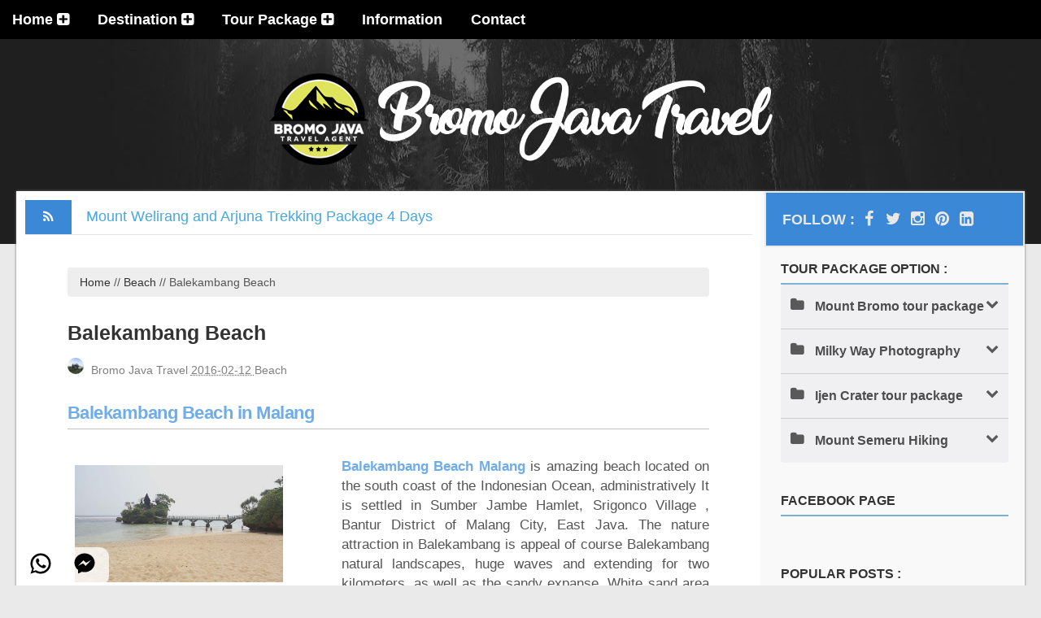

--- FILE ---
content_type: text/html; charset=UTF-8
request_url: https://www.bromojavatravel.com/2016/02/balekambang-beach.html
body_size: 24250
content:
<!DOCTYPE html>
<HTML lang='en'>
  <!--<head>
<link href='https://www.blogger.com/static/v1/widgets/2944754296-widget_css_bundle.css' rel='stylesheet' type='text/css'/>
--><head>
    <meta charset='utf-8'/>
<meta content='width=device-width,initial-scale=1,minimum-scale=1,maximum-scale=1' name='viewport'/>
<meta content='F0EE0F8AD9235F98D98E560EE520A2A7' name='msvalidate.01'/>
<meta content='tz_UXhhHiNmWzs8Bg5hH-H4OVTN4Oue3dAsWXK3DlSk' name='google-site-verification'/>
<meta content='6456B7BEFE5391DE9E7C443F135342D0' name='msvalidate.01'/>
<meta content='129d31498ee2adb9' name='yandex-verification'/>
<meta content='nWB4Ou33tXkLNRf15Medg9jlrFc' name='alexaVerifyID'/>
<meta content='3a41aed0d38c07e2a9b1042346777383' name='p:domain_verify'/>
<meta content='z2XoaRDuBtge-PDKYVqvTkIxE8weAnK_AzZJbZRr_Ww' name='google-site-verification'/>
<!-- Meta tags for homepage start -->
<!-- Meta tags for homepage end -->
<!-- Meta tags for post page start -->
<title>Balekambang Beach </title>
<meta content='Balekambang Beach is amazing coast with the temple view like temples in Bali Island, It is located in Malang Regency and also near from Batu Malang Tourisms....' name='description'/>
<meta content='Balekambang Beach , mount bromo tour package, bromo tour package, east java island tour package, bromo trekking, mount bromo tour, mount bromo sunrise tour, mount bromo milky way tour, milky way on mount bromo, mount bromo prewedding photography, mount bromo milky way photography, mt bromo milky way shoot, semeru, ijen crater, bromo eruption, mount bromo camping, camping on bromo mountain, bromo travel package, ijen crater tour, blue flame ijen crater, waterfall, rafting, waterfall tour, tumpak sewu waterfall, madakaripura waterfall, private tour package, mount bromo tour price, bromo trip, bromo travel, rafting, photography, city tour, outdoor, private travel agent, bromo java travel, bromo jeep tour' name='keywords'/>
<!-- Meta tags for post page end -->
<!-- Meta tags for static page start -->
<!-- Meta tags for static page end -->
<!-- Meta tags for label,search,archive page start -->
<!-- Meta tags for label,search,archive page end -->
<!-- Meta tags for error page start -->
<!-- Meta tags for error page end -->
<link href='https://www.bromojavatravel.com/2016/02/balekambang-beach.html' rel='canonical'/>
<link href='https://www.blogger.com/profile/09157744959638911012' rel='publisher'/>
<link href='https://www.blogger.com/profile/09157744959638911012' rel='author'/>
<link href='https://blogger.googleusercontent.com/img/b/R29vZ2xl/AVvXsEgtxmt3pZOnaT0nyG-pGrANpBVi-SVUEVNOxvDuhaS2xTHWN2yUsXsBnzaoBOnY81ST-UNjxNk7nDW4XZhg4wsiWMMWDIvBRqEmrke9D2qVIG8XJb81eqMjjo1sWj3RS_6Xu1WlWXNTSdwf/s200/bromojavatravel+LOGO.png' rel='shortcut icon' type='image/vnd.microsoft.icon'/>
<link href='https://www.bromojavatravel.com/feeds/posts/default' rel='alternate' title='Bromo Java Travel - Atom' type='application/atom+xml'/>
<link href='https://www.bromojavatravel.com/feeds/posts/default?alt=rss' rel='alternate' title='Bromo Java Travel - RSS' type='application/rss+xml'/>
<link href='https://www.blogger.com/feeds/2148783393990315419/posts/default' rel='alternate' title='Bromo Java Travel - Atom' type='application/atom+xml'/>
<link href='https://www.blogger.com/openid-server.g' rel='openid.server'/>
<link href='https://www.bromojavatravel.com/' rel='openid.delegate'/>
<link href='https://blogger.googleusercontent.com/img/b/R29vZ2xl/AVvXsEhqS3X7FuMEgyS2k8qDiTclfuJ71T3JrAJfQJ9QHDo0WYC9JLunTvcK-QbMXo4tkRPC8tqDnC-NGlRpC01dbzYrr8OoKmk5DzxS6sm_uT8bSnRjw37SHU2C9l2P2dCv1QcnlPdo-KSu1d8Z/s72-c/Balekambang+Beach+Malang.JPG' rel='image_src'/>
<!-- facebook opengraph area -->
<meta content='Balekambang Beach ' property='og:title'/>
<meta content='https://www.bromojavatravel.com/2016/02/balekambang-beach.html' property='og:url'/>
<meta content='article' property='og:type'/>
<meta content='Balekambang Beach is amazing coast with the temple view like temples in Bali Island, It is located in Malang Regency and also near from Batu Malang Tourisms....' property='og:description'/>
<meta content='Bromo Java Travel' property='og:site_name'/>
<meta content='https://blogger.googleusercontent.com/img/b/R29vZ2xl/AVvXsEhqS3X7FuMEgyS2k8qDiTclfuJ71T3JrAJfQJ9QHDo0WYC9JLunTvcK-QbMXo4tkRPC8tqDnC-NGlRpC01dbzYrr8OoKmk5DzxS6sm_uT8bSnRjw37SHU2C9l2P2dCv1QcnlPdo-KSu1d8Z/s320/Balekambang+Beach+Malang.JPG' property='og:image'/>
<meta content='https://www.facebook.com/bromojavatravelagent' property='fb:admins'/>
<meta content='https://www.facebook.com/bromojavatravelagent' property='fb:profile_id'/>
<!-- dublin core -->
<meta content='bromo java travel' name='DC.Creator'/>
<meta content='bromo java travel' lang='id-ID' name='DC.Title'/>
<meta content='Private travel agent in Java Island Indonesia for Mount Bromo tour package option, photography, culture, historical sites, city tour in Surabaya, Malang, Yogyakarta, Bali' lang='id-ID' name='DC.Description'/>
    <style>
  <!-- /*
<style id='page-skin-1' type='text/css'><!--
/*

--></style>
<style>
  .accordion{width:100%;max-width:360px;margin:30px auto 20px;background:#e8e8e8;-webkit-border-radius:4px;-moz-border-radius:4px;border-radius:4px}
.accordion .link{cursor:pointer;display:block;padding:15px 15px 15px 17px;color:#4D4D4D;font-size:15px;font-weight:600;border-bottom:2px solid #d6d6d6;position:relative;-webkit-transition:all .4s ease;-o-transition:all .4s ease;transition:all .4s ease}
.accordion li:last-child .link{border-bottom:0}
.accordion li i{position:absolute;top:16px;left:0px;font-size:18px;color:#595959;-webkit-transition:all .4s ease;-o-transition:all .4s ease;transition:all .4s ease}
.accordion li i.fa-chevron-down{right:12px;left:auto;font-size:16px}
.accordion li.open .link{color:#353535}
.accordion li.open i{color:#353535}
.accordion li.open i.fa-chevron-down{-webkit-transform:rotate(180deg);-ms-transform:rotate(180deg);-o-transform:rotate(180deg);transform:rotate(180deg)}
.submenu{display:none;background:#717175;font-size:15px}
.submenu li{border-bottom:1px solid #4b4a5e}
.submenu a{display:block;text-decoration:none;color:#d9d9d9;padding:12px;padding-left:17px;-webkit-transition:all .25s ease;-o-transition:all .25s ease;transition:all .25s ease}
.submenu a:hover{background:#e4e4e4;color:#FFF}
/*reset.css*/
html,body,div,span,applet,object,iframe,h1,h2,h3,h4,h5,h6,p,blockquote,pre,a,abbr,acronym,address,big,cite,code,del,dfn,em,font,img,ins,kbd,q,s,samp,small,strike,strong,sub,sup,tt,var,dl,dt,dd,ol,ul,li,fieldset,form,label,legend,table,caption,tbody,tfoot,thead,tr,th,td,figure{margin:0;padding:0}
article,aside,details,figcaption,figure,footer,header,hgroup,menu,nav,section{display:block}
table{border-collapse:separate;border-spacing:0}
caption,th,td{text-align:left;font-weight:400}
blockquote:before,blockquote:after,q:before,q:after{content:""}
blockquote,q{quotes:"" ""}
sup{vertical-align:super;font-size:smaller}
a img{border:none}
ol,ul{padding:5px 0 5px;margin:0 0 0 30px}
ol li{list-style-type:decimal;padding:0 0 10px}
ul li{list-style-type:square;padding:0 0 5px}
ul ul,ol ol{padding:0}
h1,h2,h3,h4,h5,h6{text-align:left;text-transform:none}
h1,h2,h3,h4,h6{font-weight:300}
h5{font-weight:700}
h5,h6{text-transform:uppercase}
.post-body h1,.post-body h2{border-bottom:1px solid #c1c1c1;font-size:22px;letter-spacing:-.5px;line-height:1.361em;margin:10px 0;padding:5px 0;font-weight: 600}
.post-body h3,.note{border-bottom:1px solid #c1c1c1;font-size:20px;font-weight:600;line-height:1.375em;margin:10px 0;padding:5px 0;display:block}
.post-body h4{border-bottom:1px solid #c1c1c1;font-size:20px;font-weight:600;line-height:1.375em;margin: 10px 0;padding: 5px 0;}


/*Global Links CSS*/
::-moz-selection{background:transparent}
::selection{background:transparent}
a{color:#4695e4c7;text-decoration:none;transition:color .15s linear;-webkit-transition:color .15s linear;-moz-transition:color .15s linear}
a:hover{color:#000;text-decoration:none}
body{background:#eaeaea;color:#555555;font-family:Arial, sans-serif;font-size:1.125em;line-height:1.375em;font-weight:400}
.clr{clear:both;float:none}

/*Wrappers*/
.blogouter-wrapper{overflow:hidden;position:relative;width:100%}
.header-wrapper{position:relative;background-image:url(https://blogger.googleusercontent.com/img/b/R29vZ2xl/AVvXsEh4zNJkM35Nh1F1N4wCKByT2EERPt5G4XbvmkwLy8oAj20FiD13CuaSkrm8LXxna8qdhVNo9FKHvQoh4m8_efcd3BFhp9aiEaeqGYFDnN0cj2BNmrDAH6CvM4MtBs1AhnKQTgUoVlDkVJA/s1600/stories-header.jpg);background-position:center center;background-repeat:no-repeat;margin:0;height:300px}
.ct-wrapper{padding:0 20px;position:relative;max-width:1366px;margin:0 auto}
.outer-wrapper{background: #f9f9f9;position:relative;margin:-65px 0 30px;box-shadow:0 0 3px #757575;z-index:999}
.main-wrapper{width:auto;margin-right:346px}
#content{background:#fff;float:left;position:relative;padding:1.2%;width:100%}
.sidebar-wrapper{background:#eaeaea;width:320px;float:right;padding:0;margin:0 0 1em}
.status-msg-body {font-size: 87%!important;}

/*Header CSS*/
#header{float:none;margin:0 0 15px;padding-top:65px;overflow:hidden;text-align:center}
#header-inner{padding:0}
#header h1{color:#fff;font-family:'Lobster',cursive;font-size:30px;margin:0;text-transform:capitalize;padding:0;position:relative}
#header p.description{display:none}
#header img{border:0 none;background:none;width:50%;height:auto;margin:2% auto}

/*Main Menu CSS and Search*/
nav{position:fixed;width:100%;background:#000000;z-index:9999}
.menu{display:block}
ul.menu{padding:0;margin:0}
.menu li{display:inline-block;position:relative;z-index:100;padding:0}
.menu li:first-child{margin-left:0}
.menu li a{font-weight:600;text-decoration:none;padding:12px 15px;display:block;color:#fff;transition:all .2s ease-in-out}
.menu li a:hover,.menu li:hover>a{background:#eaeaea;color:#222}
.menu ul{visibility:hidden;opacity:0;margin:0;padding:0;width:150px;position:absolute;left:0;background:#fff;z-index:99;transform:translate(0,20px);transition:all .2s ease-out}
.menu ul:after{bottom:100%;left:20%;border:solid transparent;content:"";height:0;width:0;position:absolute;pointer-events:none;border-color:rgba(255,255,255,0);border-bottom-color:#fff;border-width:6px;margin-left:-6px}
.menu ul li{display:block;float:none;background:none;margin:0;padding:0}
.menu ul li a{font-size: 15px;font-weight:400;display:block;color:#343434;background:#ffffff;width:200px}
.menu ul li a:hover,.menu ul li:hover>a{background:#374147;color:#eaeaea}
.menu li:hover>ul{visibility:visible;opacity:1;transform:translate(0,0)}
.menu ul ul{left:149px;top:0;visibility:hidden;opacity:0;transform:translate(20px,20px);transition:all .2s ease-out}
.menu ul ul:after{left:-6px;top:10%;border:solid transparent;content:"";height:0;width:0;position:absolute;pointer-events:none;border-color:rgba(255,255,255,0);border-right-color:#fff;border-width:6px;margin-top:-6px}
.menu li>ul ul:hover{visibility:visible;opacity:1;transform:translate(0,0)}
.responsive-menu{display:none;width:100%;padding:20px 15px;background:#374147;color:#fff;text-transform:uppercase;font-weight:600}
.responsive-menu:hover{background:#374147;color:#fff;text-decoration:none}
@media (min-width: 768px) and (max-width: 979px) {
.mainWrap{width:768px}
.menu ul{top:37px}
.menu li a{font-size:12px}
a.homer{background:#374147}
}
@media (max-width: 767px) {
.mainWrap{width:auto;padding:50px 20px}
.menu{display:none}
.responsive-menu{display:block}
nav{margin:0;background:none}
.menu ul li a{padding-left:30px}
.menu li{display:block;margin:0;border-bottom:1px solid #eaeaea}
.menu li a{background:#53636c;color:#ffffff}
.menu li a:hover,.menu li:hover>a{background:#4787ed;color:#fff}
.menu ul{visibility:hidden;opacity:0;top:0;left:0;width:100%;transform:initial}
.menu li:hover>ul{visibility:visible;opacity:1;position:relative;transform:initial}
.menu ul ul{left:0;transform:initial}
.menu li>ul ul:hover{transform:initial}
}
@media (max-width: 480px) {

}
@media (max-width: 320px) {

}

/* CSS Breaking News */
#breakingnews{height:42px;line-height:29px;overflow:hidden;background:#fff;border-bottom:1px solid #e6e6e6}
#breakingnews .breakhead{position:absolute;background:none repeat scroll 0 0 #3a88d6;color:#fff;display:block;float:left;font-family:inherit;font-size:16px;font-weight:400;text-transform:uppercase;padding:6.5px 22px}
#adbreakingnews li a{font-family:inherit;font-weight:400;color:#49a7de;margin-top:10px;transition:all .5s ease-in-out}
#adbreakingnews li a:hover{color:#359bed}
#adbreakingnews{float:left;margin-left:75px;margin-top:6px}
#adbreakingnews ul,#adbreakingnews li{list-style:none;margin:0;padding:0}
@media only screen and (max-width:640px) {
#breakingnews{margin:20px 0 0;margin-right:0}
#breakingnews .breakhead{padding:6.5px 14px}
#adbreakingnews{margin-left:50px}
}

/*Blog Post CSS*/
.post{padding:40px 5.8%;display:inline-block;width:88.3%;border-bottom:1px solid #ddd}
h1.post-title,h2.post-title{color:#000;font-size:25px;line-height:normal;margin:30px 0 .7rem;font-weight:600;text-transform:capitalize}
h1.post-title,h1.post-title a:link,h1.post-title a:visited,h2.post-title,h2.post-title a:link,h2.post-title a:visited{color:#333;text-decoration:none}
h1.post-title a:hover,h2.post-title a:hover{color:#333333;text-decoration:none}
.post-body{font-size:17px!important;padding:0;margin:0;word-wrap:break-word}
.post-body img{position:relative}
.post-header{color:#808080;display:inline-block;font-size:14px;padding:5px 0;width:100%}
.post-header a{color:#808080}
.post-header a:hover{color:#ccc}
.post-header-line-1{float:left}

/*Page Nav CSS*/
a.home-link{display:none}
.home-link,#blog-pager-newer-link a,#blog-pager-older-link a{background:#e5e5e5;color:#505050;font-size: 14px;display:inline;padding:7px 11px}
.home-link:hover,#blog-pager-newer-link a:hover,#blog-pager-older-link a:hover{background:#f09a75;color:#FFF}

/*Post Highlighter CSS*/
blockquote{background:url(https://blogger.googleusercontent.com/img/b/R29vZ2xl/AVvXsEiiolQbxtcl2MDxeajPUPm_hQ6aGQeCGZRcKDDYIan2Wnpt67qaqoRgYSOmuGo95kHcUI2fBWk32CpDqwGuqbLXCmNojYDlpge9Ap_JaIkI2akjtlfNXi-ON0tScjkH0xV3RGKRcNZ3b7qo/s1600/quote.png) no-repeat scroll 10% center rgba(0,0,0,0);border-color:#ddd;border-style:solid;border-width:1px 0;color:#888;font-style:italic;margin:10px 0 20px -8.1%;padding:1.5em 38px 10px 20%}
.black-box{background-color:#fbfbfb;margin:30px 0;padding:30px;text-align:center}
pre,.codeview{background:#222;font-size:12px;line-height:150%;-moz-border-radius:8px;-webkit-border-radius:8px;-o-border-radius:8px;-ms-border-radius:8px;-khtml-border-radius:8px;border-radius:8px;color:#FFF;font-family:"Courier New",monospace;margin:1em auto;padding:1.5em 3em;white-space:pre-wrap;white-space:-moz-pre-wrap;white-space:-pre-wrap;white-space:-o-pre-wrap;word-wrap:break-word}
code{font-family:"Courier New",monospace;font-size:12px;background:#eee;color:#333}

/*custom widget CSS*/
/*Below Title Ad Code*/
.ad-article-wrapper{width:100%;margin:0 -8.2% 15px -8.1%;padding:0 8.2% 0 8.1%;background:#f5f5f5;overflow:hidden;border-top:1px solid #ddd;border-bottom:1px solid #ddd}
.ad-article{width:100%;padding:10px 8.2% 10px 8.1%;margin:0 -8.2% 0 -8.1%;max-width:100%;height:auto;float:left;clear:both;display:block;position:relative;background:rgba(255,255,255,0.6)}
.ad-article img.ad-img{position:absolute;left:0;top:0;margin:0;max-height:100%}
/*Form CSS*/
input,textarea,select{padding:14px 20px}
textarea{min-height:200px;padding:10px;resize:both;width:100%}
select,option{cursor:pointer;padding:5px 7px}
form{max-width:100%}
form input,form textarea{-moz-box-sizing:border-box;-webkit-box-sizing:border-box;margin-top:10px}
form input[type="text"]:focus{outline:0;border-color:#aaa;-moz-box-shadow:0 1px 1px #bbb inset;-webkit-box-shadow:0 1px 1px #bbb inset;box-shadow:0 1px 1px #bbb inset}
form input[type="text"]::-webkit-input-placeholder,form input[type="text"]:-moz-placeholder,form input[type="text"]:-ms-input-placeholder{color:#999;font-weight:400}
form input[type="submit"]{width:auto}
/*Button CSS*/
input[type="submit"]:hover,button:hover,.button:hover,.comments .continue a:hover,.comments .comment .comment-actions a:hover,.comments .comments-content .loadmore a:hover{background:#f09a75;color:#fff;text-decoration:none}
input.small[type="submit"],button.small,.button.small,.comments .continue a,.comments .comment .comment-actions a{font-size:12px;line-height:normal;padding:5px 10px}
input.medium[type="submit"],button.medium,.button.medium,.comments .comments-content .loadmore a{font-size:15px;line-height:normal;padding:10px 20px}
input.large[type="submit"],button.large,.button.large{font-size:20px;line-height:normal;padding:12px 24px}
/*Table CSS*/
.entry-content table,.entry-content table.table{border-collapse:collapse;border-spacing:0;margin:0 0 20px;width:100%}
.entry-content table th,.entry-content table.table th{-moz-border-bottom-colors:none;-moz-border-left-colors:none;-moz-border-right-colors:none;-moz-border-top-colors:none;background:#D56540;border-color:-moz-use-text-color -moz-use-text-color #e4e5e5;border-image:none;border-style:none none solid;border-width:0 0 1px;color:#FFF;font-size:16px;font-weight:700;padding:10px;text-align:left}
.entry-content table td,.entry-content table.table td{border:none;color:#000;padding:10px;text-align:left}
.entry-content table.table td{background:#F0F0F0;border-bottom:1px solid #e4e5e5}
.entry-content table.table td.even{background:#FBFBFB}
/***** Custom Labels *****/
.popular-posts ul li a:hover{color:#111}
.popular-posts ul li a{text-transform:none;color: #0d0d0d;font-weight: 600}
.cloud-label-widget-content{display:inline-block;text-align:left}
.cloud-label-widget-content .label-size{display:inline-block;float:left;margin:5px 5px 0 0;opacity:1}
.cloud-label-widget-content .label-size a,.cloud-label-widget-content .label-size span{background:#9eca4e;color:#fff;display:block;font-size:15px;padding:10px}
.cloud-label-widget-content .label-size:hover a,.cloud-label-widget-content .label-size span{background:#fafafa;color:#333!important}
.cloud-label-widget-content .label-size .label-count{display:none}

/*Sidebar CSS*/
.PopularPosts img {border-radius: 8px;padding-right: 0 !important;}
.PopularPosts .item-thumbnail {float: left;margin: 0 15px 5px 0!important;}
.sidebar{background: #f9f9f9;margin:0;padding:10px 20px;display:block;font-size:15px}
.sidebar h2,.sidebar h5{font-size:16px;font-weight:700;color:#333;text-transform:uppercase;padding:5px 10px 5px 0;text-align:left;border-bottom: 2px solid #3b8dbda6}
.sidebar .widget{margin-bottom:30px}
.sidebar a{color:#ffffff;text-decoration:none}
.sidebar a:hover{color:#4D4D4D;font-weight: 600;text-decoration:none}
.sidebar ul{clear:both;margin:0;padding:0}
.sidebar ul li{padding:0;list-style:none}
.followtitle{font-weight:700;color:#e8e8e8;font-size:18px;text-transform:uppercase}
#follow{background:#3a88d6;border:2px solid #eaeaea;padding:20px}
#follow a{color:#e8e8e8;display:inline-block;width:25px;text-align:center;font-size:20px}
.card{background:#fff url(https://blogger.googleusercontent.com/img/b/R29vZ2xl/AVvXsEiNyqfDf2f5ddchr4OuQ6ptmLJUphEkcjRrVuXHM73Rh7_O9eHCAX5VoYgbDy879vxa-5NekbebO2YSNV-JuqK4bdoqsm0I3-0KCiycK_3vKJnSeD0c7LSMuPX_EjXuBBS6maV7wRwdsdKg/s1600/2115201_bromo02.jpg);border-radius:5px;box-shadow:0 0 3px #ccc}
ul.vcard{color:#000;background:rgba(255,255,255,0.72);margin:0 30px!important;text-align:center;padding:0 5px 5px!important;line-height:1.6em}
ul.vcard li{list-style:none;margin-bottom:5px;font:12px nunito;padding:5px 0;border-bottom:1px dashed #ccc;line-height:1.2em}
ul.vcard li a{color:#111}
ul.vcard li img{width:50%}
ul.vcard li h3{text-align:center;font-size:35px;line-height:.8em;transform:rotate(-3deg);font-family:lobster}
#contact-us{position:fixed;z-index:999;border-radius:12px;bottom:0;left:20px;background:rgba(255, 255, 255, 0.76);padding:5px}
#contact-us ul li{display:inline-block;margin:0 10px}
#contact-us ul li a svg{width:30px;height:30px}
#contact-us ul li:hover{animation-duration:0.8s;transform-origin:50% 50%;animation-iteration-count:infinite;animation-timing-function:linear;animation-name: tremble;}
@keyframes tremble {
0%{transform:translate(2px,1px) rotate(0deg)}
10%{transform:translate(-1px,-2px) rotate(-1deg)}
20%{transform:translate(-3px,0px) rotate(1deg)}
30%{transform:translate(0px,2px) rotate(0deg)}
40%{transform:translate(5px,-1px) rotate(1deg)}
50%{transform:translate(-1px,2px) rotate(-1deg)}
60%{transform:translate(-2px,1px) rotate(0deg)}
70%{transform:translate(6px,2px) rotate(-1deg)}
80%{transform:translate(-1px,-3px) rotate(1deg)}
90%{transform:translate(2px,1px) rotate(0deg)}
100%{transform:translate(5px,-2px) rotate(-1deg)}
}
  #Local div{font-size:.95em}
#Local img{width:325px;display:block;margin:10px 0 15px}
span.head{font-size:1.3em;font-weight:bold}
.accordion{width:100%;max-width:360px;margin:30px auto 20px;background:#f0f0f3;-webkit-border-radius:4px;-moz-border-radius:4px;border-radius:4px}
.accordion .link{cursor:pointer;display:block;padding:15px 15px 15px 42px;color:#4D4D4D;font-size:16px;font-weight:700;border-bottom:1px solid #CCC;position:relative;-webkit-transition:all .4s ease;-o-transition:all .4s ease;transition:all .4s ease}
.accordion li:last-child .link{border-bottom:0}
.accordion li i{position:absolute;top:16px;left:12px;font-size:18px;color:#595959;-webkit-transition:all .4s ease;-o-transition:all .4s ease;transition:all .4s ease}
.accordion li i.fa-chevron-down{right:12px;left:auto;font-size:16px}
.accordion li.open .link{color:#3a88d6}
.accordion li.open i{color:#3a88d6}
.accordion li.open i.fa-chevron-down{-webkit-transform:rotate(180deg);-ms-transform:rotate(180deg);-o-transform:rotate(180deg);transform:rotate(180deg)}
.submenu{display:none;background:#444359;font-size:14px}
.submenu li{border-bottom:1px solid #4b4a5e}
.submenu a{display:block;text-decoration:none;color:#d9d9d9;padding:12px;font-size: 16px;padding-left:20px;-webkit-transition:all .25s ease;-o-transition:all .25s ease;transition:all .25s ease}
.submenu a:hover{background:#3a88d6;color:#FFF}
/*Footer Up*/
#footer-up{padding:30px}
.footer-up .widget{display:inline-block;vertical-align:top;width:30%}
.footer-up .widget h4{font-size:18px;font-weight:700;margin-top:20px;color:#3f6b9d}
/*Footer CSS*/
#footer,.dengkul{background:#111;color:#a9a9a9;font-size:16px;line-height:1.5;margin:0;width:100%}
.footer{float:left;margin:16px;width:30%}
.footer a{color:#ccc;text-decoration:none}
.footer a:hover{text-decoration:none}
.footer-bottom{padding-bottom:30px}
.footer-bottom a{color:#ccc}
.footer-bottom a:hover{text-decoration:none;color:#f09a75}
.footer-bottom p{text-align: center;color:#777;padding:9px 0}
.footer-email-sub input.emailText{border:none;box-shadow:none;height:35px; color:#fff;margin:10px 0 0;background:#363434}
.footer-email-sub form input[type="submit"]{background:#3f6b9d;border-radius:0;text-shadow:none;box-shadow:none;height:35px;margin-top:10px;vertical-align:top;padding:5px}
.footer-email-sub form input[type="text"]:focus{outline-offset:0;outline:-webkit-focus-ring-color auto 1px;border:none;box-shadow:none}
.sosbot svg{margin-right:5px}
.sosbot svg g{fill:#fff;opacity:.6}
.sosbot svg g:hover{opacity:1}
footer ul li a:hover{color:#b18857}
footer ul li a{color:#737171}
footer ul li{list-style-type:disc}
footer ul{margin:0 0 0 18px}
.footer-bottom{z-index:100}
.footer-nav{border-top: 1px solid #4c4c4c;position:relative;width:100%;z-index:1000;text-align:center}
.footer-nav ul{margin:0;padding:3em 0 0;width:100%}
.footer-nav li{list-style-type:none;display:inline-block;padding:0}
.footer-nav li a{color:#ccc;display:inline-block;font-style:normal!important;margin:0 0 0 1em;padding:0;text-decoration:none}
.footer-nav li:first-child{margin-left:-1em}
.footer-nav li a:after{content:"\2022";display:inline-block;margin:0 0 0 1em;color:#777}
.footer-nav li:last-child a:after{display:none}
.footer-nav ul li a:hover,.footer-nav ul li a:active{text-decoration:none;color:#f09a75}

/*Responsive*/
@media screen and (max-width: 1100px) {
.main-wrapper{margin:0!important;width:100%}
#content{overflow:hidden;padding:0}
.sidebar-wrapper{float:left;padding:10px;width:auto}
.sidebar-wrapper .widget{border:none;margin:0 auto 10px}
}
@media screen and (max-width: 960px) {
#header{float:none;max-width:none;text-align:center}
#header-inner{margin-bottom:0}
#header h1{margin-right:0;text-align:center}
#header img{width:70%;margin:5% auto}
#header p.description{margin:0}
.ct-wrapper{padding:0}
#content{border-width:0 0 1px}
.welcome,.slidehome{width:100%!important;float:none;text-align:center;margin:0 0 30px!important}
.welcome h4,.welcome h3{text-align:center}
  .footer-up .widget {
    width: 100%;
    float: none;
}
.footer-nav,.footer-bottom .attribution{text-align:center}
}
@media screen and (max-width: 850px) {
#header h1,#header h1 a,h2.title a{font-size:50px!important;line-height:150%;margin:0!important}
}
@media screen and (max-width: 768px) {
.header-wrapper{margin-right:0;width:100%}
#header{text-align:center;width:100%;max-width:none}
#blog-pager-older-link a{padding:15px 40px 15px 11px!important}
#blog-pager-newer-link a{padding:15px 11px 15px 40px!important}
}
@media screen and (max-width: 600px) {
#header img{width:80%;margin:10% auto}
#header h1,#header h1 a{font-size:28px}
#blog-pager-newer-link, #blog-pager-older-link{width:100%!important;float:none!important}
ul.recent_posts_with_thumbs li{width:auto!important}
}
@media screen and (max-width: 420px) {
}
@media screen and (max-width: 320px) {
}
</style>
<style>
h2.title a{color:#fff;font-family:'Lobster',cursive;font-size:30px;margin:0 0 0 80px;text-transform:capitalize;padding:28px 15px;position:relative;display:block}
h2.title{position:relative}
.breadcrumbs{background:#eee;padding:6px 15px;border-radius:4px;font-size:14px}
.breadcrumbs a{color:#333}
.post-body img{height:auto;max-width:80%;margin:10px 3%}
/*related post*/
#related-posts li img{width:100%;height:100%;object-fit:cover}
#related-posts li .related-thumb{width:100%;height:120px;overflow:hidden;position:relative}
#related-posts li{display:inline-block;vertical-align:top;margin:1%;width:23%}
#related-posts{margin:2em 0;display:block;font-weight: 600}
h5.related-title a:hover{opacity:1;transition:all .5s;transform:translate(0);background:rgba(238,238,238,0.88)}
h5.related-title a{position:absolute;top:0;text-align:center;padding:28px 10px;line-height:1.5;bottom:0;display:block;background:transparent;opacity:0;transition:all .5s;transform:translateY(-1em) scale(1.5)}
@media screen and (max-width:768px){#related-posts li{width:48%}}
/*Share*/
.sharepost{overflow:hidden;margin:30px -8.2% 0 -8.1%;padding:10px 8.1%}
.sharetitle{font-weight:700;display:inline-block;float:left;padding:3px 10px}
.sharepost ul{padding:0;text-align:center;margin:0 0 30px}
.sharepost li{width:50px;padding:0;transition:all .3s;list-style:none}
.sharepost li:hover{width:60px}
.sharepost li a{padding:5px 0;color:#fff;display:block;margin-right:1px}
.sharepost li a:hover{color:#444}
.sharepost li .twitter{background-color:#55acee}
.sharepost li .facebook{background-color:#3b5998}
.sharepost li .gplus{background-color:#dd4b39}
.sharepost li .pinterest{background-color:#cc2127}
.sharepost li .linkedin{background-color:#0976b4}
.sharepost li .twitter:hover,.sharepost li .facebook:hover,.sharepost li .gplus:hover,
.sharepost li .pinterest:hover,.sharepost li .linkedin:hover{background-color:#444;color:#fff}
.sharepost li{float:left}
.sharepost li:last-child{margin-right:0}

/*blog-pager*/
#blog-pager{margin:0 -8.2% 2em -8%!important;padding:0 0%!important;text-align:center;overflow:hidden;background:#eee;border-top:1px solid #d8d8d8;border-bottom:1px solid #d8d8d8}
#blog-pager-newer-link,#blog-pager-older-link{width:50%;display:inline-block}
#blog-pager-newer-link a,#blog-pager-older-link a{background:none;color:#505050;display:block;position:relative;padding:15px 30px}
a#Blog1_blog-pager-older-link:hover:after{right:5px}
a#Blog1_blog-pager-older-link:after{content:"\f101";position:absolute;top:25%;font-size:1.6em;font-family:fontawesome;right:30px;transition:all .3s}
a#Blog1_blog-pager-newer-link:hover:before{left:5px}
a#Blog1_blog-pager-newer-link:before{content:"\f100";position:absolute;top:25%;font-size:1.6em;font-family:fontawesome;left:30px;transition:all .3s}
</style>
<script>
  /*<![CDATA[*/
function loadCSS(e, t, n) { "use strict"; var i = window.document.createElement("link"); var o = t || window.document.getElementsByTagName("script")[0]; i.rel = "stylesheet"; i.href = e; i.media = "only x"; o.parentNode.insertBefore(i, o); setTimeout(function () { i.media = n || "all" }) }
loadCSS("//maxcdn.bootstrapcdn.com/font-awesome/4.5.0/css/font-awesome.min.css");loadCSS("//fonts.googleapis.com/css2?family=Inter:ital,opsz,wght@0,14..32,100..900;1,14..32,100..900&display=swap");loadCSS("//www.blogger.com/static/v1/widgets/124887373-widget_css_bundle.css")
  /*]]>*/
</script>
<script src='https://ajax.googleapis.com/ajax/libs/jquery/2.1.3/jquery.min.js'></script>
<script type='text/javascript'>
//<![CDATA[
$(document).ready(function(){var e=$("#resp-menu"),n=$(".menu");$(e).on("click",function(e){e.preventDefault(),n.slideToggle()}),$(window).resize(function(){767<$(window).width()&&n.is(":hidden")&&n.removeAttr("style")})});
//]]>
</script>
<script>
/*<![CDATA[*/
//related post widget
var relatedTitles=new Array();var relatedTitlesNum=0;var relatedUrls=new Array();var thumburl=new Array();function related_results_labels_thumbs(h){for(var g=0;g<h.feed.entry.length;g++){var j=h.feed.entry[g];relatedTitles[relatedTitlesNum]=j.title.$t;try{thumburl[relatedTitlesNum]=j.gform_foot.url}catch(f){s=j.content.$t;a=s.indexOf("<img");b=s.indexOf('src="',a);c=s.indexOf('"',b+5);d=s.substr(b+5,c-b-5);if((a!=-1)&&(b!=-1)&&(c!=-1)&&(d!="")){thumburl[relatedTitlesNum]=d}else{thumburl[relatedTitlesNum]="https://blogger.googleusercontent.com/img/b/R29vZ2xl/AVvXsEgWKg6SgH2tCzvpVZAZx-0yZpVYy3AOMxSNMelqPDAjrcu3hAa_q3ToRtKTZg9wNIQdwKT7CVGxpRTb2HvObBQDe3WDOUuxCGXTzvewgHiuKwJ3PQZ9II_nXNIr7mVSKiSB_5djCVKlAB-U/s1600/no-video.gif"}}if(relatedTitles[relatedTitlesNum].length>35){relatedTitles[relatedTitlesNum]=relatedTitles[relatedTitlesNum].substring(0,35)+"..."}for(var e=0;e<j.link.length;e++){if(j.link[e].rel=="alternate"){relatedUrls[relatedTitlesNum]=j.link[e].href;relatedTitlesNum++}}}}function removeRelatedDuplicates_thumbs(){var g=new Array(0);var h=new Array(0);var f=new Array(0);for(var e=0;e<relatedUrls.length;e++){if(!contains_thumbs(g,relatedUrls[e])){g.length+=1;g[g.length-1]=relatedUrls[e];h.length+=1;f.length+=1;h[h.length-1]=relatedTitles[e];f[f.length-1]=thumburl[e]}}relatedTitles=h;relatedUrls=g;thumburl=f}function contains_thumbs(f,h){for(var g=0;g<f.length;g++){if(f[g]==h){return true}}return false}function printRelatedLabels_thumbs(){for(var e=0;e<relatedUrls.length;e++){if((relatedUrls[e]==currentposturl)||(!(relatedTitles[e]))){relatedUrls.splice(e,1);relatedTitles.splice(e,1);thumburl.splice(e,1);e--}}var f=Math.floor((relatedTitles.length-1)*Math.random());var e=0;if(relatedTitles.length>0){document.write('<div class="judul">'+relatedpoststitle+"</div>")}document.write('<div style="clear: both;"/>');while(e<relatedTitles.length&&e<20&&e<maxresults){document.write('<li><a');if(e!=0){document.write('"')}else{document.write('"')}document.write(' href="'+relatedUrls[f]+'"><div class="related-thumb"><img class="maskolis_img" src="'+thumburl[f]+'"/><h5 class="related-title"><a href="'+relatedUrls[f]+'">'+relatedTitles[f]+"</a></h5></div></a></li>");if(f<relatedTitles.length-1){f++}else{f=0}e++}document.write("</div>");relatedUrls.splice(0,relatedUrls.length);thumburl.splice(0,thumburl.length);relatedTitles.splice(0,relatedTitles.length)};
/*]]>*/</script>
<script>{
  "@context": "http://schema.org",
  "@type": "Organization",
  "url": "https://www.bromojavatravel.com",
  "logo": "https://blogger.googleusercontent.com/img/b/R29vZ2xl/AVvXsEhLvKTP-8Frwg9PZuHdl-qpsw5HFweiBMugM3glK25Jj597T5oE0vphkyV0CL1o1t8oGzYRbLaDkTMJNSB9bKC_fFGvzIR8MZerOqhOLGLW57_RUvxIRbWv1o5fUrpmq6vK7f7JgbOxAaJz/s1600/bromojavalogo.png",
  "contactPoint": [
    { "@type": "ContactPoint",
      "telephone": "+62-852-364-33893",
      "contactType": "customer service"
    }
  ]
}</script>
<!-- Global site tag (gtag.js) - Google Analytics -->
<script async='async' src='https://www.googletagmanager.com/gtag/js?id=UA-54516595-1'></script>
<script>
  window.dataLayer = window.dataLayer || [];
  function gtag(){dataLayer.push(arguments);}
  gtag('js', new Date());

  gtag('config', 'UA-54516595-1');
</script>
<!--<link href='https://www.blogger.com/dyn-css/authorization.css?targetBlogID=2148783393990315419&amp;zx=737f7873-e927-40a8-b62b-062b2998cacb' media='none' onload='if(media!=&#39;all&#39;)media=&#39;all&#39;' rel='stylesheet'/><noscript><link href='https://www.blogger.com/dyn-css/authorization.css?targetBlogID=2148783393990315419&amp;zx=737f7873-e927-40a8-b62b-062b2998cacb' rel='stylesheet'/></noscript>
<meta name='google-adsense-platform-account' content='ca-host-pub-1556223355139109'/>
<meta name='google-adsense-platform-domain' content='blogspot.com'/>

</head>--></head>
<!--<body>--><body>
  
<div class='blogouter-wrapper'>
<nav>
<a class='responsive-menu' href='#' id='resp-menu'><i class='fa fa-reorder'></i> Menu</a>
<ul class='menu'>
<li>
<a class='homer' href='#' title='Home'>Home <i class='fa fa-plus-square'></i></a>
<ul>
<li><a href='https://www.bromojavatravel.com' title='Home'>Home</a></li>
<li><a href='https://www.bromojavatravel.com/p/about.html' rel='nofollow' title='About'>About</a></li>
<li><a href='https://www.bromojavatravel.com/p/privacy-policy.html' rel='nofollow' title='Privacy'>Privacy</a></li>
<li><a href='https://www.bromojavatravel.com/p/bromo-java-travel-is-professional.html' rel='nofollow' title='TOS'>TOS</a></li>
</ul>
</li>
<li>
<a href='#' title='destination'>Destination <i class='fa fa-plus-square'></i></a>
<ul>
<li><a href='https://www.bromojavatravel.com/p/rafting-tour.html' rel='nofollow' title='rafting'>Rafting</a></li>
<li><a href='https://www.bromojavatravel.com/p/beach-tourism.html' rel='nofollow' title='beach'>Beach</a></li>
<li><a href='https://www.bromojavatravel.com/p/lake-tourism.html' rel='nofollow' title='lake'>Lake</a></li>
<li><a href='https://www.bromojavatravel.com/p/volcano-tourism.html' rel='nofollow' title='volcano'>Volcano</a></li>
<li><a href='https://www.bromojavatravel.com/p/waterfall-tourism.html' rel='nofollow' title='waterfall'>Waterfall</a></li>
</ul>
</li>
<li>
<a href='#' title='Tour Package'>Tour Package <i class='fa fa-plus-square'></i></a>
<ul>
<li><a href='https://www.bromojavatravel.com/p/city-tour.html' rel='nofollow' title='City Tour'>City Tour</a></li>
<li><a href='https://www.bromojavatravel.com/p/pre-wedding-photography.html' rel='nofollow' title='Pre Wedding Photography'>Pre Wedding Photography</a></li>
<li><a href='https://www.bromojavatravel.com/p/milky-way-photography.html' rel='nofollow' title='Milky Way Photography'>Milky Way Photography</a></li>
<li><a href='https://www.bromojavatravel.com/p/mount-bromo-tour-package-option.html' rel='nofollow' title='Mount Bromo Tour'>Mount Bromo Tour</a></li>
<li><a href='https://www.bromojavatravel.com/p/ijen-crater-tour-package.html' rel='nofollow' title='Ijen Crater Tour Package'>Ijen Crater Tour Package</a></li>
<li><a href='https://www.bromojavatravel.com/p/mount-semeru-hiking-tour-package.html' rel='nofollow' title='semeru Hiking Tour Package'>Semeru Hiking Tour Package</a></li>
</ul>
</li>
<li><a href='https://www.bromojavatravel.com/search/label/information' rel='nofollow' title='Information'>Information</a></li>
<li><a class='booking' href='https://www.bromojavatravel.com/p/contact-us.html' rel='nofollow' title='contact us'>Contact</a></li>
</ul>
</nav>
<header class='header-wrapper' itemscope='itemscope' itemtype='https://schema.org/WPHeader'>
<div class='ct-wrapper'>
<div class='navigation section' id='navigation'><div class='widget HTML' data-version='1' id='HTML99'>
</div></div>
<div class='header section' id='header'><div class='widget Header' data-version='1' id='Header1'>
<div id='header-inner'>
<a href='https://www.bromojavatravel.com/' style='display: block'>
<h2><img alt='Bromo Java Travel' height='169px; ' id='Header1_headerimg' src='https://blogger.googleusercontent.com/img/b/R29vZ2xl/AVvXsEiM8SpuTuesmaHWx-i9KX3SuuySrjv4RcTTYNUeRmswQSYYQxktusse4Ow5SfQPrwvajKpII0Z8FiQ53KY5zHvz45BhXX8T6ZPGKLbPCvIA45-6c22ro-YHaiifcOxQlx_L11Aue9iIaXWX/s928/bromojavatravel+LOGObig.png' style='display: block' title='Bromo Java Travel' width='928px; '/></h2>
</a>
</div>
</div></div>
<div class='clr'></div>
</div><!-- /ct-wrapper -->
</header><!-- /header-wrapper -->
<div class='ct-wrapper'>
<div class='outer-wrapper' itemscope='itemscope' itemtype='https://schema.org/Blog'>
<div class='main-wrapper'>
<div class='content section' id='content'><div class='widget HTML' data-version='1' id='HTML2'>
<div id='breakingnews'><span class='breakhead'><i class='fa fa-rss'></i></span>
<div id='adbreakingnews'>Loading...</div></div>
</div><div class='widget HTML' data-version='1' id='HTML1'>
<div class='widget-content'>
</div>
</div><div class='widget Blog' data-version='1' id='Blog1'>
<div class='blog-posts hfeed'>
<!--Can't find substitution for tag [defaultAdStart]-->
<div class='post-outer'>
<article class='post hentry uncustomized-post-template' itemprop='blogPost' itemscope='itemscope' itemtype='https://schema.org/BlogPosting'>
<div itemType='https://schema.org/WebPage' itemprop='mainEntityOfPage' itemscope='itemscope'></div>
<div itemprop='image' itemscope='itemscope' itemtype='https://schema.org/ImageObject'>
<meta content='https://blogger.googleusercontent.com/img/b/R29vZ2xl/AVvXsEhqS3X7FuMEgyS2k8qDiTclfuJ71T3JrAJfQJ9QHDo0WYC9JLunTvcK-QbMXo4tkRPC8tqDnC-NGlRpC01dbzYrr8OoKmk5DzxS6sm_uT8bSnRjw37SHU2C9l2P2dCv1QcnlPdo-KSu1d8Z/s320/Balekambang+Beach+Malang.JPG' itemprop='url'/>
<meta content='700' itemprop='width'/>
<meta content='700' itemprop='height'/>
</div>
<div itemprop='publisher' itemscope='itemscope' itemtype='https://schema.org/Organization'>
<div itemprop='logo' itemscope='itemscope' itemtype='https://schema.org/ImageObject'>
<meta content='https://2.bp.blogspot.com/-z_neu_jdmF4/VbVr4STl7mI/AAAAAAAAhiQ/-ykM7LgN2Es/s600/logo-ka.png' itemprop='url'/>
<meta content='600' itemprop='width'/>
<meta content='600' itemprop='height'/>
</div>
<meta content='Bromo Java Travel' itemprop='name'/>
</div>
<div class='isipost'>
<div class='breadcrumbs' itemscope='itemscope' itemtype='https://schema.org/BreadcrumbList'>
<span itemprop='itemListElement' itemscope='itemscope' itemtype='https://schema.org/ListItem'>
<a href='https://www.bromojavatravel.com/' itemprop='item' title='Home'>
<span itemprop='name'>Home</span></a> //
<meta content='1' itemprop='position'/>
</span>
<span itemprop='itemListElement' itemscope='itemscope' itemtype='https://schema.org/ListItem'>
<a href='https://www.bromojavatravel.com/search/label/Beach?&max-results=16' itemprop='item' title='Beach'>
<span itemprop='name'>Beach</span>
</a>
<meta content='2' itemprop='position'/>
</span>
 //  
<span>Balekambang Beach </span>
</div>
<h1 class='post-title entry-title' itemprop='headline'>
Balekambang Beach 
</h1>
<div class='post-header'>
<div class='post-header-line-1'>
<span class='post-author vcard'>
<span class='fn' itemprop='author' itemscope='itemscope' itemtype='https://schema.org/Person'>
<meta content='https://www.blogger.com/profile/09157744959638911012' itemprop='url'/>
<a href='https://www.blogger.com/profile/09157744959638911012' rel='author' title='author profile'>
<img alt='Bromo Java Travel' src='//blogger.googleusercontent.com/img/b/R29vZ2xl/AVvXsEheXbVkpy4ScB34APruhSTJ5Tx7uI33Yf37Pp8iNrxTVeGQjOpVLipLIXdxhN2-A0Dm3tOAoMtT3B5dmKK5JavSr_-O6S7VnZEvJ_af4D730aPqqb2TDUSHnxJYCfq2vA/s1600/AAuE7mBDFoLPClr9wxBoPu0Yu1pdwpWjv-ggIe97kH0Hcg%3Ds96' style='border-radius:50%;margin-right:5px' width='20'/>
<span itemprop='name'>Bromo Java Travel</span>
</a>
</span>
</span>
<span class='post-timestamp'>
<span itemprop='dateModified'><abbr class='updated published' itemprop='datePublished' title='2016-02-12T01:59:00+07:00'>
2016-02-12
</abbr></span>
</span>
<a href='https://www.bromojavatravel.com/search/label/Beach' rel='nofollow'><span itemprop='keywords'>Beach</span></a>
</div>
</div>
<div class='clr'></div>
<div class='post-body entry-content' id='post-body-770887362623290972' itemprop='articleBody'>
<h2 style="text-align: justify;">
<a href="https://www.bromojavatravel.com/2016/02/balekambang-beach.html" target="_blank">Balekambang Beach in Malang</a></h2>
<div>
<br /></div>
<div style="text-align: justify;">
<a href="https://blogger.googleusercontent.com/img/b/R29vZ2xl/AVvXsEhqS3X7FuMEgyS2k8qDiTclfuJ71T3JrAJfQJ9QHDo0WYC9JLunTvcK-QbMXo4tkRPC8tqDnC-NGlRpC01dbzYrr8OoKmk5DzxS6sm_uT8bSnRjw37SHU2C9l2P2dCv1QcnlPdo-KSu1d8Z/s1600/Balekambang+Beach+Malang.JPG" style="clear: left; float: left; margin-bottom: 1em; margin-right: 1em;"><img alt="Balekambang Malang" height="180" src="https://blogger.googleusercontent.com/img/b/R29vZ2xl/AVvXsEhqS3X7FuMEgyS2k8qDiTclfuJ71T3JrAJfQJ9QHDo0WYC9JLunTvcK-QbMXo4tkRPC8tqDnC-NGlRpC01dbzYrr8OoKmk5DzxS6sm_uT8bSnRjw37SHU2C9l2P2dCv1QcnlPdo-KSu1d8Z/s320/Balekambang+Beach+Malang.JPG" title="Balekambang Malang" width="320" /></a><a href="https://www.bromojavatravel.com/2016/02/balekambang-beach.html" target="_blank" title="Balekambang Beach"><b>Balekambang Beach Malang</b></a> is amazing beach located on the south coast of the Indonesian Ocean, administratively It is settled in Sumber Jambe Hamlet, Srigonco Village , Bantur District of Malang City, East Java. The nature attraction in Balekambang is appeal of course Balekambang natural landscapes, huge waves and extending for two kilometers, as well as the sandy expanse. White sand area looks clean, quite convenient for visitors for vacation.</div>
<div style="text-align: justify;">
<br /></div>
<div style="text-align: justify;">
Balekambang Beach also known as the religious ritula place. In this shore, there is small temple that similar with the temple at <b>Tanah Lot Bali</b>. Balekambang not only amazing in the nature landscpe but also known as a religious tourism. Because on  somedays, thousands of visitors come to this beach to perform the ritual. For Muslims, they undergo a ritual to visit the tomb of Sheikh Abdul Jalil (the first Muslim leader struggle to clean Balekambang from negative effect) Each first Sha'ban, pilgrims visit the tomb that located on the edge of Kali Berek, located about 1 km before entering this area. Derivation of Sheikh Abdul Jalil reportedly came <b>from Jogjakarta</b>. He was a noble family who have quite high religious knowledge. So that, He was so powerful influence the communities. Moreover, Sheikh Abdul Jalil won't compromise to the Dutch colonists.</div>
<div style="text-align: justify;">
<br /></div>
<div style="text-align: justify;">
Besides Muslims, The Hindus also make this beach as the main place for worship in once every year. Precisely on Nyepi Anniversary such as the annual ritual in <a href="https://www.bromojavatravel.com/2015/01/mount-bromo-tengger-national-park.html" target="_blank" title="Mount Bromo">Mount Bromo</a>, located in Amarta Shrine or Usually known <b>Amarta Temple Jati</b> on the  Ismoyo island. The island is indented in from the shoreline about 70 meters connected by a bridge. The existence of the temple is like a magnet for <b>Balekambang Regency</b>. Nyepi tradition by holding a Hinduism religious ritual always awaited by foreign and domestics tourists from all the world.</div>
<div style="text-align: justify;">
<br /></div>
<div style="text-align: justify;">
Around Balekambang Shore, There is a convenience lodge with resionable price and complete facility, You can choose to stay in this cottage when you need to admire the landscape directly or You can stay in hotels around Malang City or Batu City. Enjoy the <i><a href="https://www.bromojavatravel.com/2016/02/balekambang-beach.html" target="_blank" title="Balaikambang Beach">Balaikambang Beach</a></i> is very suitable If you combine with other tourism package like <a href="https://www.bromojavatravel.com/2017/12/ijen-crater-mt-bromo-malang-city-tour.html" target="_blank">Mount Bromo Malang City tour,</a>&nbsp;that consist of Picking Apple in Apple Palntation, <a href="https://www.bromojavatravel.com/2016/01/jatim-park-1-malang-batu-city.html" target="_blank" title="Jatim Park">Jatim Park 1</a>&nbsp;and Jatim Park II, Transportation Museum, <a href="https://www.bromojavatravel.com/2014/09/coban-rondo-waterfall-batu-city-tour.html" target="_blank" title="Coban Rondo Waterfall">Coban Rondo Waterfall</a>. If you are more interested to enjoy the nature by Flying Sport, You can try <a href="https://www.bromojavatravel.com/2016/02/paragliding-tour-in-batu-malang-city.html" target="_blank" title="Paragliding in Malang">Paragliding in Malang</a> or only taking picture from <a href="https://www.bromojavatravel.com/2016/01/omah-kayu-in-malang-city.html" target="_blank" title="Omah Kayu Malang">Omah Kayu Malang</a>. There more interested places will you try after you stay in Malang City.</div>
<div style="text-align: justify;">
<br /></div>
<div style="text-align: justify;">
Most people usually spend their time to see the <i><a href="https://www.bromojavatravel.com/2016/02/balekambang-beach.html" target="_blank" title="Balekambang Beach">Balekambang Beach</a></i> after They finish enjoy <a href="https://www.bromojavatravel.com/2014/10/mount-bromo-tour-and-ijen-crater.html" target="_blank" title="Mount Bromo, Ijen Crater tour">Mount Bromo, Ijen Crater tour</a>, because this beach still located in East Java Island that able mostly reached from Surabaya Airport, Bali, Malang Airport and Yogjakarta.&nbsp;</div>
<div style="text-align: justify;">
<br /></div>
<div style="text-align: justify;">
If you are interested to spend your vacation for other nature photography in Java, Indonesia, like <a href="https://www.bromojavatravel.com/2015/12/mount-bromo-milky-way-tour-package.html" target="_blank" title="Mount Bromo Milky Way Photography tour">Mount Bromo Milky Way Photography tour</a>, Prewedding Shoot and Sunset Photography and other interested place, You can read detail tour package combination below.</div>
<div style="text-align: justify;">
<br /></div>
<div style="text-align: justify;">
<b><a href="https://www.bromojavatravel.com/" target="_blank" title="Mount Bromo tour package">Mount Bromo tour package</a> combination from Surabaya, Malang, Yogyakarta, Bali :</b></div>
<div style="text-align: justify;">
<ul>
<li><a href="https://www.bromojavatravel.com/2014/09/mount-bromo-tour-midnight.html" target="_blank" title="Mount Bromo Midnight Tour">Mount Bromo Midnight Tour</a>&nbsp;</li>
<li><a href="https://www.bromojavatravel.com/2015/07/mount-semeru-trekking-tour-package-4.html" target="_blank" title="Semeru Climbing Tour Package 4 Days">Semeru Climbing Tour Package 4 Days</a></li>
<li><a href="https://www.bromojavatravel.com/2018/01/mount-bromo-coban-sewu-waterfall-tour.html" target="_blank" title="Mount Bromo, Tumpak Sewu Waterfall tour 2 Days">Mount Bromo, Tumpak Sewu Waterfall tour 2 Days</a></li>
<li><a href="https://www.bromojavatravel.com/2014/11/songa-rafting-and-mount-bromo-tour.html" target="_blank" title="White Water Rafting, Bromo Sunrise Tour 2 Days">White Water Rafting, Mount Bromo Sunrise Tour 2 Days</a></li>
<li><a href="https://www.bromojavatravel.com/2015/12/bromo-milky-way-by-camping-blue-flame.html" target="_blank" title="Bromo Tour by Camping, Ijen Volcano Package 3 Days">Mount Bromo Milky Way Camping, Ijen Crater tour 3 Days</a></li>
<li><a href="https://www.bromojavatravel.com/2015/05/semeru-trekking-mount-bromo-ijen-crater.html" target="_blank" title="Semeru Climbing, Ijen Crater, Mount Bromo Sunrise 6 Days">Semeru Volcano Climbing, Ijen Crater, Mount Bromo tour 6 Days</a></li>
</ul>
<div>
<h4>
<a href="https://www.bromojavatravel.com/2016/02/balekambang-beach.html" target="_blank" title="Balekambang Beach Malang">Balekambang Beach Malang</a></h4>
The nearest way to reach&nbsp;<a href="https://www.bromojavatravel.com/2016/02/balekambang-beach.html" target="_blank" title="Pantai Balekambang Malang">Balekambang Beach Malang</a><i>&nbsp;</i>is from Malang Airport, Train Station and Hotel. The trip from Surabaya to Balekambang is 4 hours. If You are interested to visit Balekambang Malang and&nbsp;<a href="https://www.bromojavatravel.com/" target="_blank" title="Mount Bromo tour">Mount Bromo tour</a> , accommodation and facility, You can visit Our&nbsp;<i>Contact</i>.<br />
<br /></div>
</div>
<div style='clear: both;'></div>
</div>
<div class='post-footer'>
<div class='post-footer-line post-footer-line-1'>
<div class='sharepost'><span class='sharetitle'>Share : </span>
<ul>
<li><a class='twitter' href='https://twitter.com/share?url=https://www.bromojavatravel.com/2016/02/balekambang-beach.html' rel='nofollow' target='_blank' title='Twitter Tweet'><i class='fa fa-twitter'></i></a></li>
<li><a class='facebook' href='https://www.facebook.com/sharer.php?u=https://www.bromojavatravel.com/2016/02/balekambang-beach.html' rel='nofollow' target='_blank' title='Facebook Share'><i class='fa fa-facebook'></i></a></li>
<li><a class='gplus' href='https://plus.google.com/share?url=https://www.bromojavatravel.com/2016/02/balekambang-beach.html' rel='nofollow' target='_blank' title='Google Plus Share'><i class='fa fa-google-plus'></i></a></li>
<li><a class='linkedin' href='https://www.linkedin.com/shareArticle?mini=true&amp;url=https://www.bromojavatravel.com/2016/02/balekambang-beach.html&amp;title=Balekambang Beach &amp;summary=' target='_blank'><i class='fa fa-linkedin'></i></a></li>
<li><a class='pinterest' href='https://pinterest.com/pin/create/button/?url=https://www.bromojavatravel.com/2016/02/balekambang-beach.html&amp;media=https://blogger.googleusercontent.com/img/b/R29vZ2xl/AVvXsEhqS3X7FuMEgyS2k8qDiTclfuJ71T3JrAJfQJ9QHDo0WYC9JLunTvcK-QbMXo4tkRPC8tqDnC-NGlRpC01dbzYrr8OoKmk5DzxS6sm_uT8bSnRjw37SHU2C9l2P2dCv1QcnlPdo-KSu1d8Z/s72-c/Balekambang+Beach+Malang.JPG&amp;description= + data:post.title' target='_blank'><i class='fa fa-pinterest'></i></a></li>
</ul>
</div>
<div class='clr'></div>
<div class='blog-pager' id='blog-pager'>
<span id='blog-pager-newer-link'>
<a class='blog-pager-newer-link' href='https://www.bromojavatravel.com/2016/03/ranu-agung-probolinggo-east-java.html' id='Blog1_blog-pager-newer-link' title='Newer Post'>Newer Post</a>
</span>
<span id='blog-pager-older-link'>
<a class='blog-pager-older-link' href='https://www.bromojavatravel.com/2016/02/paragliding-tour-in-batu-malang-city.html' id='Blog1_blog-pager-older-link' title='Older Post'>Older Post</a>
</span>
<a class='home-link' href='https://www.bromojavatravel.com/'>Home</a>
</div>
<div class='clear'></div>
<div class='clr'></div>
<div id='related-posts'>
<script src='/feeds/posts/default/-/Beach?alt=json-in-script&callback=related_results_labels_thumbs&max-results=8'></script>
<script>var currentposturl="https://www.bromojavatravel.com/2016/02/balekambang-beach.html";var maxresults=4;var relatedpoststitle="Related Posts :";removeRelatedDuplicates_thumbs();printRelatedLabels_thumbs();</script>
</div>
<div class='clr'></div>
</div>
<div class='post-footer-line post-footer-line-2'></div>
<div class='post-footer-line post-footer-line-3'><span class='post-location'>
</span>
</div>
</div>
</div>
</article>
</div>
<!--Can't find substitution for tag [adEnd]-->
</div>
<div class='clr'></div>
</div></div>
</div><!-- /main-wrapper -->
<aside class='sidebar-wrapper' itemscope='itemscope' itemtype='https://schema.org/WPSideBar'>
<div id='follow'>
<span class='followtitle'>Follow :</span>
<a class='fb' href='https://www.facebook.com/bromojavatravelagent' rel='nofollow' target='_blank' title='Bromo Java Travel'><i class='fa fa-facebook'></i></a>
<a class='tw' href='https://twitter.com/bromojava' rel='nofollow' target='_blank' title='Bromo Java Travel'><i class='fa fa-twitter'></i></a>
<a class='ig' href='https://www.instagram.com/bromo_java_travel/' rel='nofollow' target='_blank' title='instagram'><i class='fa fa-instagram'></i></a>
<a class='pin' href='https://id.pinterest.com/bromojavatravel/' rel='nofollow' target='_blank' title='pinterest'><i class='fa fa-pinterest'></i></a>
<a class='li' href='https://www.linkedin.com/in/bromojavatravel/' rel='nofollow' target='_blank' title='linkedin'><i class='fa fa-linkedin-square'></i></a>
</div>
<div class='sidebar section' id='sidebar'><div class='widget HTML' data-version='1' id='HTML6'>
<h2 class='title'>Tour Package Option :</h2>
<div class='widget-content'>
<ul id="accordion" class="accordion">
  <li>
    <div class="link"><i class="fa fa-folder"></i>Mount Bromo tour package<i class="fa fa-chevron-down"></i></div>
    <ul class="submenu">
      <li><a href="https://www.bromojavatravel.com/search/label/Mt%20Bromo%20Tour%201%20Night%201%20Day?&max-results=16">Mount Bromo tour 1 Night 1 day</a></li>
      <li><a href="https://www.bromojavatravel.com/search/label/Mt%20Bromo%20Tour%20Package%202%20Days?&max-results=16">Mount Bromo tour 2 days 1 night</a></li>
      <li><a href="https://www.bromojavatravel.com/search/label/Mt%20Bromo%20Tour%20Package%203%20Days?&max-results=16">Mount Bromo tour 3 days 2 nights</a></li>
 <li><a href="https://www.bromojavatravel.com/search/label/Mt%20Bromo%20Tour%20Package%204%20Days?&max-results=16">Mount Bromo tour 4 days 3 nights</a></li>
 <li><a href="https://www.bromojavatravel.com/search/label/Mount%20Bromo%20Tour%20Package%205%20Days?&max-results=16">Mount Bromo tour 5 days 4 nights</a></li>
 <li><a href="https://www.bromojavatravel.com/search/label/Mt%20Bromo%20Tour%20Package%208%20Days?&max-results=16">Mount Bromo tour 8 days 7 nights</a></li>
    </ul>
  </li>
  <li>
    <div class="link"><i class="fa fa-folder"></i>Milky Way Photography<i class="fa fa-chevron-down"></i></div>
    <ul class="submenu">
      <li><a href="https://www.bromojavatravel.com/2015/12/mount-bromo-milky-way-tour-package.html">Mount Bromo Milky Way 2 days</a></li>
      <li><a href="https://www.bromojavatravel.com/2017/04/mt-bromo-milky-way-tour-3-days.html">Mt Bromo Milky Way Photography 3 days</a></li>
      <li><a href="https://www.bromojavatravel.com/2022/04/mount-bromo-milky-way-photography-4.html">Mt Bromo Milky Way Photography 4 days</a></li>
<li><a href="https://www.bromojavatravel.com/2015/12/bromo-milky-way-tour.html">Mt Bromo Milky Way Photography by Camping</a></li>
<li><a href="https://www.bromojavatravel.com/2015/12/bromo-milky-way-by-camping-blue-flame.html">Mount Bromo Camping, Blue Flame Ijen Crater tour 3 days</a></li>
    </ul>
  </li>
  <li>
    <div class="link"><i class="fa fa-folder"></i>Ijen Crater tour package<i class="fa fa-chevron-down"></i></div>
    <ul class="submenu">
      <li><a href="https://www.bromojavatravel.com/search/label/Ijen%20Crater%20Tour%201%20Night%201%20Day?&max-results=16">Ijen Crater tour 1 night 1 day</a></li>
      <li><a href="https://www.bromojavatravel.com/search/label/Ijen%20Crater%20Tour%20Package%203%20Days?&max-results=16">Ijen Crater tour 3 days 2 nights</a></li>
      <li><a href="https://www.bromojavatravel.com/search/label/Ijen%20Crater%20Tour%20Package%204%20Days?&max-results=16">Ijen Crater tour 4 days 3 nights</a></li>
<li><a href="https://www.bromojavatravel.com/search/label/Ijen%20Crater%20tour%20package%205%20days?&max-results=16">Ijen Crater tour 5 days 4 nights</a></li>
    </ul>
  </li>
  <li>
    <div class="link"><i class="fa fa-folder"></i>Mount Semeru Hiking<i class="fa fa-chevron-down"></i></div>
    <ul class="submenu">
      <li><a href="https://www.bromojavatravel.com/2015/05/mount-semeru-trekking-tour-package.html">Semeru Volcano Hike 2 Days</a></li>
      <li><a href="https://www.bromojavatravel.com/search/label/Semeru%20Trekking%20Package%204%20Days?&max-results=16">Semeru Volcano Hike 4 Days</a></li>
      <li><a href="https://www.bromojavatravel.com/2015/04/semeru-trekking-mount-bromo-tour.html">Semeru Volcano Hike 5 Days</a></li>
<li><a href="https://www.bromojavatravel.com/search/label/Semeru%20Trekking%20Package%206%20Days?&max-results=16">Semeru Volcano Hike 6 Days</a></li>
    </ul>
  </li>
</ul>

<script>
/*<![CDATA[*/
$(function(){var t=function(t,e){this.el=t||{},this.multiple=e||!1,this.el.find(".link").on("click",{el:this.el,multiple:this.multiple},this.dropdown)};t.prototype.dropdown=function(t){var e=t.data.el;$this=$(this),$next=$this.next(),$next.slideToggle(),$this.parent().toggleClass("open"),t.data.multiple||e.find(".submenu").not($next).slideUp().parent().removeClass("open")};new t($("#accordion"),!1)});
/*]]>*/
</script>
</div>
<div class='clear'></div>
</div><div class='widget HTML' data-version='1' id='HTML4'>
<div class='widget-content'>
<div id='contact-us'><ul><li><a class='Whatsapp' href='https://api.whatsapp.com/send?phone=+6281333350015' title='whatsapp'><svg viewbox='0 0 24 24'><path d='M16.75,13.96C17,14.09 17.16,14.16 17.21,14.26C17.27,14.37 17.25,14.87 17,15.44C16.8,16 15.76,16.54 15.3,16.56C14.84,16.58 14.83,16.92 12.34,15.83C9.85,14.74 8.35,12.08 8.23,11.91C8.11,11.74 7.27,10.53 7.31,9.3C7.36,8.08 8,7.5 8.26,7.26C8.5,7 8.77,6.97 8.94,7H9.41C9.56,7 9.77,6.94 9.96,7.45L10.65,9.32C10.71,9.45 10.75,9.6 10.66,9.76L10.39,10.17L10,10.59C9.88,10.71 9.74,10.84 9.88,11.09C10,11.35 10.5,12.18 11.2,12.87C12.11,13.75 12.91,14.04 13.15,14.17C13.39,14.31 13.54,14.29 13.69,14.13L14.5,13.19C14.69,12.94 14.85,13 15.08,13.08L16.75,13.96M12,2A10,10 0 0,1 22,12A10,10 0 0,1 12,22C10.03,22 8.2,21.43 6.65,20.45L2,22L3.55,17.35C2.57,15.8 2,13.97 2,12A10,10 0 0,1 12,2M12,4A8,8 0 0,0 4,12C4,13.72 4.54,15.31 5.46,16.61L4.5,19.5L7.39,18.54C8.69,19.46 10.28,20 12,20A8,8 0 0,0 20,12A8,8 0 0,0 12,4Z'></path></svg></a></li>
<li><a class='messenger' href='https://m.me/bromojavatravelagent' title='messenger'><svg viewbox='0 0 24 24'>
<path d='M12,2C6.5,2 2,6.14 2,11.25C2,14.13 3.42,16.7 5.65,18.4L5.71,22L9.16,20.12L9.13,20.11C10.04,20.36 11,20.5 12,20.5C17.5,20.5 22,16.36 22,11.25C22,6.14 17.5,2 12,2M13.03,14.41L10.54,11.78L5.5,14.41L10.88,8.78L13.46,11.25L18.31,8.78L13.03,14.41Z'></path>
</svg></a></li></ul></div>
</div>
</div><div class='widget HTML' data-version='1' id='HTML5'>
<h2 class='title'>Facebook Page</h2>
<div class='widget-content'>
<div class="fb-page" data-href="https://www.facebook.com/bromojavatravelagent/" data-tabs="" data-width="" data-height="" data-small-header="false" data-adapt-container-width="true" data-hide-cover="false" data-show-facepile="true"><blockquote cite="https://www.facebook.com/bromojavatravelagent/" class="fb-xfbml-parse-ignore"><a href="https://www.facebook.com/bromojavatravelagent/">BROMO JAVA TRAVEL</a></blockquote></div>
</div>
<div class='clear'></div>
</div><div class='widget PopularPosts' data-version='1' id='PopularPosts1'>
<h5>Popular Posts :</h5>
<div class='widget-content popular-posts'>
<ul>
<li>
<div class='item-thumbnail-only'>
<div class='item-thumbnail'>
<a href='https://www.bromojavatravel.com/2014/10/mount-bromo-tour-and-ijen-crater.html' target='_blank'>
<img alt='Mount Bromo Tour and Ijen Crater Package 3 days' height='72' src='https://blogger.googleusercontent.com/img/b/R29vZ2xl/AVvXsEj9cQWv-09Ot8_ZkqqYRA5o1fLR_NtjE7Nh2B7ng2Qk3Hyl0SCepqEKN7srn9S_sUgnSM3Yk6jgBgv6WwDnKIeysoga3ajOX1WaWZwdwKGfHCjdza2U9RofgqHVT0HFz4yk6K7zu0Xd1mgpW-90NSGb3n3nYdyVEMpgaloH_I_EYzxOwQcedAjv_HNUxA/s72-c/Mount%20Bromo%20Tour%20and%20Ijen%20Crater%20Package%203%20days.jpg' title='Mount Bromo Tour and Ijen Crater Package 3 days' width='72'/>
</a>
</div>
<div class='item-title'><a href='https://www.bromojavatravel.com/2014/10/mount-bromo-tour-and-ijen-crater.html' title='Mount Bromo Tour and Ijen Crater Package 3 days'>Mount Bromo Tour and Ijen Crater Package 3 days</a></div>
</div>
<div style='clear: both;'></div>
</li>
<li>
<div class='item-thumbnail-only'>
<div class='item-thumbnail'>
<a href='https://www.bromojavatravel.com/2024/12/5-days-ijen-crater-tumpak-sewu.html' target='_blank'>
<img alt='5 Days Ijen Crater, Tumpak Sewu Waterfall, Mount Bromo Sunrise tour' height='72' src='https://blogger.googleusercontent.com/img/b/R29vZ2xl/AVvXsEiQfsl_0rkFLdGZm8kiQRbIstftD_bedeW1sbkr8y23_cGNf3coMDYLjKaXafLt0Mx0M7Ora9ZkyzXGmyQEIeq7rxFX2070zFP3lSc1Rol-Dbs-0BI3BrbCW6ro5UcEwqisna6h4lqjWDRpRMfCAArp3N-U6VgiPb4G74fsPts8PVQE-Kml0ZEd7rphHXRE/s72-c/5%20Days%20Ijen%20Crater,%20Tumpak%20Sewu%20Waterfall,%20Mount%20Bromo%20Sunrise%20tour.jpg' title='5 Days Ijen Crater, Tumpak Sewu Waterfall, Mount Bromo Sunrise tour' width='72'/>
</a>
</div>
<div class='item-title'><a href='https://www.bromojavatravel.com/2024/12/5-days-ijen-crater-tumpak-sewu.html' title='5 Days Ijen Crater, Tumpak Sewu Waterfall, Mount Bromo Sunrise tour'>5 Days Ijen Crater, Tumpak Sewu Waterfall, Mount Bromo Sunrise tour</a></div>
</div>
<div style='clear: both;'></div>
</li>
<li>
<div class='item-thumbnail-only'>
<div class='item-thumbnail'>
<a href='https://www.bromojavatravel.com/2019/07/mount-bromo-ijen-crater-tumpak-sewu.html' target='_blank'>
<img alt='Mount Bromo, Ijen Crater, Tumpak Sewu Waterfall tour 4 days' height='72' src='https://blogger.googleusercontent.com/img/b/R29vZ2xl/AVvXsEjWJ1sEzPUuJPA0jq0ANQBVyq2GQwJhrBWsEWKufqwdtEOGfC2UY4cwwmoAcYQx8oTLphmNH9H8-Tw8h7wjvNn0BNK47guOh1Fv9yrMEdTlgsqZ1_zhzMvj3fCm-bUPGti5EaRc1vfp_GD0332_s2t6a8rthGIXQR7NY7OTnwLxZBMq-no1oOsClwGWQenM/s72-c/Mount%20Bromo,%20Ijen%20Crater,%20Tumpak%20Sewu%20Waterfall%20tour%204%20days.jpg' title='Mount Bromo, Ijen Crater, Tumpak Sewu Waterfall tour 4 days' width='72'/>
</a>
</div>
<div class='item-title'><a href='https://www.bromojavatravel.com/2019/07/mount-bromo-ijen-crater-tumpak-sewu.html' title='Mount Bromo, Ijen Crater, Tumpak Sewu Waterfall tour 4 days'>Mount Bromo, Ijen Crater, Tumpak Sewu Waterfall tour 4 days</a></div>
</div>
<div style='clear: both;'></div>
</li>
<li>
<div class='item-thumbnail-only'>
<div class='item-thumbnail'>
<a href='https://www.bromojavatravel.com/2020/01/the-best-time-to-visit-mount-bromo.html' target='_blank'>
<img alt='The best time to visit Mount Bromo Indonesia' height='72' src='https://blogger.googleusercontent.com/img/b/R29vZ2xl/AVvXsEhuxW9vFP8YSBmbXYMe9AZ0v7EvCWEtz7vq1uzkvcI0a2213YkoC6UIB9WpV-7gMdbnigsRIz1TQONVAhoZBNQrjBcTc18T2M6KZrNvVki5X6Txpv-4B5Qz7psB60xQHB5jNHFAUV-3f-Kl/s72-w640-c-h480/The+best+time+to+visit+Mount+Bromo+Indonesia.jpg' title='The best time to visit Mount Bromo Indonesia' width='72'/>
</a>
</div>
<div class='item-title'><a href='https://www.bromojavatravel.com/2020/01/the-best-time-to-visit-mount-bromo.html' title='The best time to visit Mount Bromo Indonesia'>The best time to visit Mount Bromo Indonesia</a></div>
</div>
<div style='clear: both;'></div>
</li>
<li>
<div class='item-thumbnail-only'>
<div class='item-thumbnail'>
<a href='https://www.bromojavatravel.com/2015/08/mount-bromo-sunset-tour-from-surabaya.html' target='_blank'>
<img alt='Mount Bromo Sunset Tour from Surabaya, Malang, Banyuwangi' height='72' src='https://blogger.googleusercontent.com/img/b/R29vZ2xl/AVvXsEjnlhNiUAPyzLAtk9cSw08AeAInge2PDEqCt5FRW3uokC9kEF47BcwTxWHmpa8zY_ZFLOlApPNkn0GDoclqbgzTW5dVELjENKDSP9QNuK5CU9vQHiHgk-Xga5xX85B6e8PvAml7Beg9xSNTz-QoQhhfXBARSCAP97XPkSyxTMD1OhqU1HGMJM6-EyOonlDF/s72-w640-c-h360/Mount%20Bromo%20Sunset%20Tour%20from%20Surabaya,%20Malang,%20Banyuwangi.jpg' title='Mount Bromo Sunset Tour from Surabaya, Malang, Banyuwangi' width='72'/>
</a>
</div>
<div class='item-title'><a href='https://www.bromojavatravel.com/2015/08/mount-bromo-sunset-tour-from-surabaya.html' title='Mount Bromo Sunset Tour from Surabaya, Malang, Banyuwangi'>Mount Bromo Sunset Tour from Surabaya, Malang, Banyuwangi</a></div>
</div>
<div style='clear: both;'></div>
</li>
</ul>
</div>
</div></div>
</aside><!-- /sidebar-wrapper -->
<div class='clr'></div>
</div><!-- /outer-wrapper -->
</div><!-- /ct-wrapper -->
<div class='dengkul'>
<div class='ct-wrapper'>
<div class='footer-up section' id='footer-up'><div class='widget HTML' data-version='1' id='HTML3'>
<div class='widget-content'>
<h4>Newsletter</h4>
Receive News and Offers
<div class="footer-email-sub"><form action='https://feedburner.google.com/fb/a/mailverify' class='btntEmailform' method='post' onsubmit='window.open(&apos;https://feedburner.google.com/fb/a/mailverify?uri=chandeepsblogtips&apos;, &apos;popupwindow&apos;, &apos;scrollbars=yes,width=550,height=520&apos;);return true' target='popupwindow'><input name='uri' type='hidden' value='chandeepsblogtips'/><input name='loc' type='hidden' value='en_US'/><input class='emailText' name='email' onblur='if (this.value == &quot;&quot;) {this.value = &quot;&quot;;}' onfocus='if (this.value == &quot;&quot;) {this.value = &quot;&quot;}' required='' type='text' value=''/><input class='emailButton' title='' type='submit' value='GO'/></form></div>
<h4>Social</h4>
<div class="sosbot">
<!--twitter-->
<a href="" title="twitter"><svg xmlns="http://www.w3.org/2000/svg" x="0px" y="0px"
width="22" height="22"
viewbox="0 0 172 172"
style=" fill:#000000;"><g fill="none" fill-rule="nonzero" stroke="none" stroke-width="1" stroke-linecap="butt" stroke-linejoin="miter" stroke-miterlimit="10" stroke-dasharray="" stroke-dashoffset="0" font-family="none" font-weight="none" font-size="none" text-anchor="none" style="mix-blend-mode: normal"><path d="M0,172v-172h172v172z" fill="none"></path><g fill="#000000"><path d="M172,30.82226c-6.4388,2.85547 -12.9056,5.01107 -20.07226,5.73894c7.16667,-4.3112 12.9056,-11.47787 15.76107,-19.3724c-7.16667,4.31119 -14.33333,7.16667 -22.19988,8.6224c-7.16667,-7.16667 -16.48893,-11.47787 -26.51106,-11.47787c-19.3724,0 -35.13347,15.76107 -35.13347,35.10547c0,2.88346 0,5.73893 0.72786,7.89453c-29.39453,-1.42774 -55.17773,-15.06119 -72.39453,-36.56119c-3.58333,5.03906 -5.01107,11.47786 -5.01107,17.91667c0,12.20573 6.43881,22.95573 15.76107,29.39453c-5.73893,-0.72786 -11.44987,-2.1556 -15.76107,-4.31119c0,0 0,0 0,0.72786c0,17.18881 12.17774,31.52214 27.93881,34.4056c-2.85547,0.69988 -5.71094,1.42774 -9.29427,1.42774c-2.1556,0 -4.3112,0 -6.4668,-0.72786c4.31119,14.33333 17.2168,24.38346 32.97786,24.38346c-12.17773,9.32227 -27.23893,15.03321 -43.72786,15.03321c-2.85547,0 -5.73893,0 -8.5944,-0.69988c15.76107,10.02214 34.4056,15.76107 53.75,15.76107c65.22787,0 100.33333,-53.75 100.33333,-100.33333c0,-1.42774 0,-2.85547 0,-4.31119c7.16667,-5.01107 12.9056,-11.44988 17.91667,-18.61654"></path></g></g></svg></a>
<!--facebook-->
<a href="" title="facebook"><svg xmlns="http://www.w3.org/2000/svg" x="0px" y="0px"
width="24" height="24"
viewbox="0 0 172 172"
style=" fill:#000000;"><g fill="none" fill-rule="nonzero" stroke="none" stroke-width="1" stroke-linecap="butt" stroke-linejoin="miter" stroke-miterlimit="10" stroke-dasharray="" stroke-dashoffset="0" font-family="none" font-weight="none" font-size="none" text-anchor="none" style="mix-blend-mode: normal"><path d="M0,172v-172h172v172z" fill="none"></path><g fill="#000000"><path d="M125.59583,64.5h-25.2625v-14.33333c0,-7.396 0.602,-12.05433 11.2015,-12.05433h13.38733v-22.79c-6.5145,-0.67367 -13.06483,-1.00333 -19.62233,-0.989c-19.44317,0 -33.63317,11.87517 -33.63317,33.67617v16.4905h-21.5v28.66667l21.5,-0.00717v64.50717h28.66667v-64.5215l21.973,-0.00717z"></path></g></g></svg></a>
<!--instagram-->
<a href="https://www.instagram.com/bromo_java_travel/" title="instagram"><svg xmlns="http://www.w3.org/2000/svg" x="0px" y="0px"
width="24" height="24"
viewbox="0 0 172 172"
style=" fill:#000000;"><g fill="none" fill-rule="nonzero" stroke="none" stroke-width="1" stroke-linecap="butt" stroke-linejoin="miter" stroke-miterlimit="10" stroke-dasharray="" stroke-dashoffset="0" font-family="none" font-weight="none" font-size="none" text-anchor="none" style="mix-blend-mode: normal"><path d="M0,172v-172h172v172z" fill="none"></path><g fill="#000000"><path d="M43,26.875c-8.83935,0 -16.125,7.28565 -16.125,16.125v86c0,8.83935 7.28565,16.125 16.125,16.125h86c8.83935,0 16.125,-7.28565 16.125,-16.125v-86c0,-8.83935 -7.28565,-16.125 -16.125,-16.125zM112.875,43h16.125v16.125h-16.125zM86,64.5c11.94678,0 21.5,9.55322 21.5,21.5c0,11.94678 -9.55322,21.5 -21.5,21.5c-11.94678,0 -21.5,-9.55322 -21.5,-21.5c0,-11.94678 9.55322,-21.5 21.5,-21.5zM37.625,75.25h17.97266c-1.19678,3.35938 -1.84766,6.9917 -1.84766,10.75c0,17.7417 14.5083,32.25 32.25,32.25c17.7417,0 32.25,-14.5083 32.25,-32.25c0,-3.7583 -0.65088,-7.39062 -1.84766,-10.75h17.97266v53.75c0,3.04443 -2.33057,5.375 -5.375,5.375h-86c-3.04443,0 -5.375,-2.33057 -5.375,-5.375z"></path></g></g></svg></a>
<a href="" title="pinterest"><svg xmlns="http://www.w3.org/2000/svg" x="0px" y="0px"
width="24" height="24"
viewbox="0 0 172 172"
style=" fill:#000000;"><g fill="none" fill-rule="nonzero" stroke="none" stroke-width="1" stroke-linecap="butt" stroke-linejoin="miter" stroke-miterlimit="10" stroke-dasharray="" stroke-dashoffset="0" font-family="none" font-weight="none" font-size="none" text-anchor="none" style="mix-blend-mode: normal"><path d="M0,172v-172h172v172z" fill="none"></path><g fill="#000000"><path d="M86,14.33333c-39.5815,0 -71.66667,32.08517 -71.66667,71.66667c0,30.36517 18.89133,56.29417 45.55133,66.736c-0.6235,-5.66883 -1.19683,-14.36917 0.25083,-20.554c1.30433,-5.59 8.39933,-35.6255 8.39933,-35.6255c0,0 -2.14283,-4.29283 -2.14283,-10.63533c0,-9.96883 5.77633,-17.40067 12.9645,-17.40067c6.11317,0 9.06583,4.59383 9.06583,10.09067c0,6.149 -3.913,15.34383 -5.934,23.85783c-1.69133,7.138 3.57617,12.95017 10.61383,12.95017c12.73517,0 22.52483,-13.43033 22.52483,-32.81617c0,-17.157 -12.32667,-29.154 -29.93517,-29.154c-20.38917,0 -32.3575,15.29367 -32.3575,31.10333c0,6.15617 2.37217,12.76383 5.332,16.35433c0.58767,0.7095 0.6665,1.333 0.4945,2.05683c-0.54467,2.26467 -1.74867,7.13083 -1.98517,8.127c-0.30817,1.3115 -1.03917,1.591 -2.39367,0.95317c-8.95117,-4.171 -14.54833,-17.25733 -14.54833,-27.76367c0,-22.60367 16.426,-43.37267 47.35733,-43.37267c24.86117,0 44.1825,17.716 44.1825,41.39467c0,24.7035 -15.57317,44.57667 -37.18783,44.57667c-7.25983,0 -14.08967,-3.77683 -16.426,-8.22733c0,0 -3.59767,13.68117 -4.46483,17.04233c-1.61967,6.22067 -5.98417,14.03233 -8.90817,18.791c6.70083,2.05683 13.8245,3.182 21.21333,3.182c39.57433,0 71.66667,-32.09233 71.66667,-71.66667c0,-39.57433 -32.08517,-71.66667 -71.66667,-71.66667z"></path></g></g></svg></a>
<a href="https://www.tiktok.com/@bromojava_travel" title="tiktok"><svg xmlns="http://www.w3.org/2000/svg" width="20" height="20" viewbox="0 0 448 512"><path fill="#000000" d="M448 209.91a210.06 210.06 0 0 1-122.77-39.25v178.72A162.55 162.55 0 1 1 185 188.31v89.89a74.62 74.62 0 1 0 52.23 71.18V0h88a121.18 121.18 0 0 0 1.86 22.17A122.18 122.18 0 0 0 381 102.39a121.43 121.43 0 0 0 67 20.14Z"/></path></svg></a></div>
</div>
</div><div class='widget HTML' data-version='1' id='HTML7'>
<div class='widget-content'>
<h4>Information</h4>
<ul class='navngisor'>
  <li><a href='https://www.bromojavatravel.com/p/about.html' title='About'>About</a></li>
  <li><a href='https://www.bromojavatravel.com/p/privacy-policy.html' title='privacy policy'>Privacy Policy</a></li>
  <li><a href='https://www.bromojavatravel.com/p/bromo-java-travel-is-professional.html' title='TOS'>Term of Service</a></li>
  <li><a href='https://www.bromojavatravel.com/p/sitemap.html' title='Category'>Category</a></li>
  <li><a href='https://www.bromojavatravel.com/p/contact-us.html' title='contact'>Contact</a></li>
</ul>
</div>
</div><div class='widget HTML' data-version='1' id='HTML8'>
<div class='widget-content'>
<div id="Local">
<h4>Profile</h4>
<div itemscope itemtype="https://schema.org/LocalBusiness">
<div itemprop='image' itemscope='itemscope' itemtype='https://schema.org/ImageObject'><img alt="Bromo Java Travel Agent" border="0" data-original-height="104" data-original-width="633" height="53" src="https://blogger.googleusercontent.com/img/b/R29vZ2xl/AVvXsEhr-jIsHkHKt97wFXUPbNL7-HGqTRFqkpF6Oq6piBOqQ04XUXs7P0-Ssbv9Zt4zOeJYtnh_cOpybMbZqhbycWhbYAHVH9M6G4HGj87onefadbvVnF0dNRlbBuZF8gVvef5qup64ZAeRsdd5/w320-h53/ggg.png" title="Mount Bromo tour package"/>
<div itemprop="address" itemscope itemtype="https://schema.org/PostalAddress">
<span itemprop="streetAddress">D'Sultan Regency No.11, Curahgrinting, Kec. Kanigaran</span>
<span itemprop="addressLocality">Probolinggo</span>
<span itemprop="addressRegion">Java Timur</span>
<span itemprop="addressCountry">Indonesia</span>
<span itemprop="postalCode">67212</span>
</div>
Phone / WA : <span itemprop="telephone">+62 81-3333-50015</span>
</div>
</div>
</div>
</div>
</div></div>
</div>
</div><!--dengkul-->
<footer id='footer' itemscope='itemscope' itemtype='https://schema.org/WPFooter'>
<div class='footer-wrap section' id='footer-wrap'><div class='widget HTML' data-version='1' id='HTML105'>
<div class='ct-wrapper'>
<div class='footer-nav'>
<ul>
<li><a href='https://www.bromojavatravel.com/' title='home'>Home</a></li>
<li><a href='https://www.bromojavatravel.com/p/about.html' rel='nofollow' title='about'>About</a></li>
<li><a href='https://www.bromojavatravel.com/p/sitemap.html' rel='nofollow' title='sitemap'>Sitemap</a></li>
<li><a href='https://www.bromojavatravel.com/p/privacy-policy.html' rel='nofollow' title='privacy'>Privacy Policy</a></li>
<li><a href='https://www.bromojavatravel.com/p/bromo-java-travel-is-professional.html' rel='nofollow' title='TOS'>TOS</a></li>
<li><a href='https://www.bromojavatravel.com/p/contact-us.html' rel='nofollow' title='contact'>Contact</a></li>
<li><a href='https://www.mtbromotourguide.com' title='id'>ID</a></li>
</ul>
</div>
<div class='clr'></div>
<div class='footer-bottom'>
<p class='attribution'>Copyright &#169; 2018 - <span id='demo'></span><script>const d = new Date();let year = d.getFullYear();document.getElementById("demo").innerHTML = year;
</script> &#8226; <a href='https://www.bromojavatravel.com/' title='Bromo Java Travel'>Bromo Java Travel</a> &#8226; All Rights Reserved</p>
</div>
</div>
</div></div>
</footer><!-- footer -->
</div><!-- /blogouter-wrapper -->
<div id='fb-root'></div>
<script>
/*<![CDATA[*/
//Facebook Script
(function(d,s,id){var js,fjs=d.getElementsByTagName(s)[0];if(d.getElementById(id))return;js=d.createElement(s);js.id=id;js.src="//connect.facebook.net/en_US/all.js#xfbml=1";fjs.parentNode.insertBefore(js,fjs)}(document,'script','facebook-jssdk'));
//Twitter Script
!function(d,s,id){var js,fjs=d.getElementsByTagName(s)[0];if(!d.getElementById(id)){js=d.createElement(s);js.id=id;js.src="https://platform.twitter.com/widgets.js";fjs.parentNode.insertBefore(js,fjs);}}(document,"script","twitter-wjs");
//Google Plus Script
(function(){var s=document.createElement('script');s.type='text/javascript';s.async=true;s.src='https://apis.google.com/js/plusone.js';var x=document.getElementsByTagName('script')[0];x.parentNode.insertBefore(s,x)})();
//Popular Post img resize script
$(document).ready(function(){$("img.post-thumbnail,ul.vcard li img, img.recent_thumb",$(this)).each(function(){var src=$(this).attr("src").replace('/s72-c/','/s0-c/');$(this).attr("src",src)})});
//Share
function showhide(){var e=document.getElementById("share-menu");"block"!==e.style.display?e.style.display="block":e.style.display="none"};
var boxArray2=["share-menu"];window.addEventListener("mouseup",function(e){for(var r=0;r<boxArray2.length;r++){var o=document.getElementById(boxArray2[r]);e.target!=o&&e.target.parentNode!=o&&(o.style.display="none")}});
// Breaking News
$(document).ready(function(){var e="https://www.bromojavatravel.com",t=20;$.ajax({url:""+e+"/feeds/posts/default?alt=json-in-script&max-results="+t,type:"get",dataType:"jsonp",success:function(e){function t(){$("#adbreakingnews li:first").slideUp(function(){$(this).appendTo($("#adbreakingnews ul")).slideDown()})}var n,r,s="",a=e.feed.entry;if(void 0!==a){s="<ul>";for(var l=0;l<a.length;l++){for(var o=0;o<a[l].link.length;o++)if("alternate"==a[l].link[o].rel){n=a[l].link[o].href;break}r=a[l].title.$t,s+='<li><a href="'+n+'" target="_blank">'+r+"</a></li>"}s+="</ul>",$("#adbreakingnews").html(s),setInterval(function(){t()},5e3)}else $("#adbreakingnews").html("<span>No result!</span>")},error:function(){$("#adbreakingnews").html("<strong>Error Loading Feed!</strong>")}})});
/*]]>*/
</script>
<script>
  /*<![CDATA[*/
    //next post navigation links
    var urlToNavTitle={};function getTitlesForNav(json){for(var i=0;i<json.feed.entry.length;i++){var entry=json.feed.entry[i];var href="";for(var k=0;k<entry.link.length;k++){if(entry.link[k].rel=='alternate'){href=entry.link[k].href;break}}if(href!="")urlToNavTitle[href]=entry.title.$t}}document.write('<script type="text/javascript" src="https://'+window.location.hostname+'/feeds/posts/summary?redirect=false&max-results=500&alt=json-in-script&callback=getTitlesForNav"></'+'script>');function urlToPseudoTitle(href){var title=href.match(/\/([^\/_]+)(_.*)?\.html/);if(title){title=title[1].replace(/-/g," ");title=title[0].toUpperCase()+title.slice(1);if(title.length>200)title=title.replace(/ [^ ]+$/,"...")}return title}$(window).load(function(){window.setTimeout(function(){var href=$("a.blog-pager-newer-link").attr("href");if(href){var title=urlToNavTitle[href];if(!title)title=urlToPseudoTitle(href);if(title)$("a.blog-pager-newer-link").html(""+title)}href=$("a.blog-pager-older-link").attr("href");if(href){var title=urlToNavTitle[href];if(!title)title=urlToPseudoTitle(href);if(title)$("a.blog-pager-older-link").html(""+title)}},500)});
  /*]]>*/
</script>

<!--
<script type="text/javascript" src="https://www.blogger.com/static/v1/widgets/2028843038-widgets.js"></script>
<script type='text/javascript'>
window['__wavt'] = 'AOuZoY7YGYJ81rF51YMsxHdKFbjD0LuZwA:1769063529029';_WidgetManager._Init('//www.blogger.com/rearrange?blogID\x3d2148783393990315419','//www.bromojavatravel.com/2016/02/balekambang-beach.html','2148783393990315419');
_WidgetManager._SetDataContext([{'name': 'blog', 'data': {'blogId': '2148783393990315419', 'title': 'Bromo Java Travel', 'url': 'https://www.bromojavatravel.com/2016/02/balekambang-beach.html', 'canonicalUrl': 'https://www.bromojavatravel.com/2016/02/balekambang-beach.html', 'homepageUrl': 'https://www.bromojavatravel.com/', 'searchUrl': 'https://www.bromojavatravel.com/search', 'canonicalHomepageUrl': 'https://www.bromojavatravel.com/', 'blogspotFaviconUrl': 'https://www.bromojavatravel.com/favicon.ico', 'bloggerUrl': 'https://www.blogger.com', 'hasCustomDomain': true, 'httpsEnabled': true, 'enabledCommentProfileImages': true, 'gPlusViewType': 'FILTERED_POSTMOD', 'adultContent': false, 'analyticsAccountNumber': 'UA-54516595-1', 'encoding': 'UTF-8', 'locale': 'en-GB', 'localeUnderscoreDelimited': 'en_gb', 'languageDirection': 'ltr', 'isPrivate': false, 'isMobile': false, 'isMobileRequest': false, 'mobileClass': '', 'isPrivateBlog': false, 'isDynamicViewsAvailable': true, 'feedLinks': '\x3clink rel\x3d\x22alternate\x22 type\x3d\x22application/atom+xml\x22 title\x3d\x22Bromo Java Travel - Atom\x22 href\x3d\x22https://www.bromojavatravel.com/feeds/posts/default\x22 /\x3e\n\x3clink rel\x3d\x22alternate\x22 type\x3d\x22application/rss+xml\x22 title\x3d\x22Bromo Java Travel - RSS\x22 href\x3d\x22https://www.bromojavatravel.com/feeds/posts/default?alt\x3drss\x22 /\x3e\n\x3clink rel\x3d\x22service.post\x22 type\x3d\x22application/atom+xml\x22 title\x3d\x22Bromo Java Travel - Atom\x22 href\x3d\x22https://www.blogger.com/feeds/2148783393990315419/posts/default\x22 /\x3e\n\n\x3clink rel\x3d\x22alternate\x22 type\x3d\x22application/atom+xml\x22 title\x3d\x22Bromo Java Travel - Atom\x22 href\x3d\x22https://www.bromojavatravel.com/feeds/770887362623290972/comments/default\x22 /\x3e\n', 'meTag': '', 'adsenseHostId': 'ca-host-pub-1556223355139109', 'adsenseHasAds': false, 'adsenseAutoAds': false, 'boqCommentIframeForm': true, 'loginRedirectParam': '', 'view': '', 'dynamicViewsCommentsSrc': '//www.blogblog.com/dynamicviews/4224c15c4e7c9321/js/comments.js', 'dynamicViewsScriptSrc': '//www.blogblog.com/dynamicviews/6e0d22adcfa5abea', 'plusOneApiSrc': 'https://apis.google.com/js/platform.js', 'disableGComments': true, 'interstitialAccepted': false, 'sharing': {'platforms': [{'name': 'Get link', 'key': 'link', 'shareMessage': 'Get link', 'target': ''}, {'name': 'Facebook', 'key': 'facebook', 'shareMessage': 'Share to Facebook', 'target': 'facebook'}, {'name': 'BlogThis!', 'key': 'blogThis', 'shareMessage': 'BlogThis!', 'target': 'blog'}, {'name': 'X', 'key': 'twitter', 'shareMessage': 'Share to X', 'target': 'twitter'}, {'name': 'Pinterest', 'key': 'pinterest', 'shareMessage': 'Share to Pinterest', 'target': 'pinterest'}, {'name': 'Email', 'key': 'email', 'shareMessage': 'Email', 'target': 'email'}], 'disableGooglePlus': true, 'googlePlusShareButtonWidth': 0, 'googlePlusBootstrap': '\x3cscript type\x3d\x22text/javascript\x22\x3ewindow.___gcfg \x3d {\x27lang\x27: \x27en_GB\x27};\x3c/script\x3e'}, 'hasCustomJumpLinkMessage': false, 'jumpLinkMessage': 'Read more', 'pageType': 'item', 'postId': '770887362623290972', 'postImageThumbnailUrl': 'https://blogger.googleusercontent.com/img/b/R29vZ2xl/AVvXsEhqS3X7FuMEgyS2k8qDiTclfuJ71T3JrAJfQJ9QHDo0WYC9JLunTvcK-QbMXo4tkRPC8tqDnC-NGlRpC01dbzYrr8OoKmk5DzxS6sm_uT8bSnRjw37SHU2C9l2P2dCv1QcnlPdo-KSu1d8Z/s72-c/Balekambang+Beach+Malang.JPG', 'postImageUrl': 'https://blogger.googleusercontent.com/img/b/R29vZ2xl/AVvXsEhqS3X7FuMEgyS2k8qDiTclfuJ71T3JrAJfQJ9QHDo0WYC9JLunTvcK-QbMXo4tkRPC8tqDnC-NGlRpC01dbzYrr8OoKmk5DzxS6sm_uT8bSnRjw37SHU2C9l2P2dCv1QcnlPdo-KSu1d8Z/s320/Balekambang+Beach+Malang.JPG', 'pageName': 'Balekambang Beach ', 'pageTitle': 'Bromo Java Travel: Balekambang Beach ', 'metaDescription': 'Balekambang Beach is amazing coast with the temple view like temples in Bali Island, It is located in Malang Regency and also near from Batu Malang Tourisms....'}}, {'name': 'features', 'data': {}}, {'name': 'messages', 'data': {'edit': 'Edit', 'linkCopiedToClipboard': 'Link copied to clipboard', 'ok': 'Ok', 'postLink': 'Post link'}}, {'name': 'template', 'data': {'name': 'custom', 'localizedName': 'Custom', 'isResponsive': false, 'isAlternateRendering': false, 'isCustom': true}}, {'name': 'view', 'data': {'classic': {'name': 'classic', 'url': '?view\x3dclassic'}, 'flipcard': {'name': 'flipcard', 'url': '?view\x3dflipcard'}, 'magazine': {'name': 'magazine', 'url': '?view\x3dmagazine'}, 'mosaic': {'name': 'mosaic', 'url': '?view\x3dmosaic'}, 'sidebar': {'name': 'sidebar', 'url': '?view\x3dsidebar'}, 'snapshot': {'name': 'snapshot', 'url': '?view\x3dsnapshot'}, 'timeslide': {'name': 'timeslide', 'url': '?view\x3dtimeslide'}, 'isMobile': false, 'title': 'Balekambang Beach ', 'description': 'Balekambang Beach is amazing coast with the temple view like temples in Bali Island, It is located in Malang Regency and also near from Batu Malang Tourisms....', 'featuredImage': 'https://blogger.googleusercontent.com/img/b/R29vZ2xl/AVvXsEhqS3X7FuMEgyS2k8qDiTclfuJ71T3JrAJfQJ9QHDo0WYC9JLunTvcK-QbMXo4tkRPC8tqDnC-NGlRpC01dbzYrr8OoKmk5DzxS6sm_uT8bSnRjw37SHU2C9l2P2dCv1QcnlPdo-KSu1d8Z/s320/Balekambang+Beach+Malang.JPG', 'url': 'https://www.bromojavatravel.com/2016/02/balekambang-beach.html', 'type': 'item', 'isSingleItem': true, 'isMultipleItems': false, 'isError': false, 'isPage': false, 'isPost': true, 'isHomepage': false, 'isArchive': false, 'isLabelSearch': false, 'postId': 770887362623290972}}]);
_WidgetManager._RegisterWidget('_HTMLView', new _WidgetInfo('HTML99', 'navigation', document.getElementById('HTML99'), {}, 'displayModeFull'));
_WidgetManager._RegisterWidget('_HeaderView', new _WidgetInfo('Header1', 'header', document.getElementById('Header1'), {}, 'displayModeFull'));
_WidgetManager._RegisterWidget('_HTMLView', new _WidgetInfo('HTML2', 'content', document.getElementById('HTML2'), {}, 'displayModeFull'));
_WidgetManager._RegisterWidget('_HTMLView', new _WidgetInfo('HTML1', 'content', document.getElementById('HTML1'), {}, 'displayModeFull'));
_WidgetManager._RegisterWidget('_BlogView', new _WidgetInfo('Blog1', 'content', document.getElementById('Blog1'), {'cmtInteractionsEnabled': false, 'lightboxEnabled': true, 'lightboxModuleUrl': 'https://www.blogger.com/static/v1/jsbin/1887219187-lbx__en_gb.js', 'lightboxCssUrl': 'https://www.blogger.com/static/v1/v-css/828616780-lightbox_bundle.css'}, 'displayModeFull'));
_WidgetManager._RegisterWidget('_HTMLView', new _WidgetInfo('HTML6', 'sidebar', document.getElementById('HTML6'), {}, 'displayModeFull'));
_WidgetManager._RegisterWidget('_HTMLView', new _WidgetInfo('HTML4', 'sidebar', document.getElementById('HTML4'), {}, 'displayModeFull'));
_WidgetManager._RegisterWidget('_HTMLView', new _WidgetInfo('HTML5', 'sidebar', document.getElementById('HTML5'), {}, 'displayModeFull'));
_WidgetManager._RegisterWidget('_PopularPostsView', new _WidgetInfo('PopularPosts1', 'sidebar', document.getElementById('PopularPosts1'), {}, 'displayModeFull'));
_WidgetManager._RegisterWidget('_HTMLView', new _WidgetInfo('HTML3', 'footer-up', document.getElementById('HTML3'), {}, 'displayModeFull'));
_WidgetManager._RegisterWidget('_HTMLView', new _WidgetInfo('HTML7', 'footer-up', document.getElementById('HTML7'), {}, 'displayModeFull'));
_WidgetManager._RegisterWidget('_HTMLView', new _WidgetInfo('HTML8', 'footer-up', document.getElementById('HTML8'), {}, 'displayModeFull'));
_WidgetManager._RegisterWidget('_HTMLView', new _WidgetInfo('HTML105', 'footer-wrap', document.getElementById('HTML105'), {}, 'displayModeFull'));
</script>
</body>--></body>
</HTML>

--- FILE ---
content_type: text/javascript; charset=UTF-8
request_url: https://www.bromojavatravel.com/feeds/posts/default/-/Beach?alt=json-in-script&callback=related_results_labels_thumbs&max-results=8
body_size: 17735
content:
// API callback
related_results_labels_thumbs({"version":"1.0","encoding":"UTF-8","feed":{"xmlns":"http://www.w3.org/2005/Atom","xmlns$openSearch":"http://a9.com/-/spec/opensearchrss/1.0/","xmlns$blogger":"http://schemas.google.com/blogger/2008","xmlns$georss":"http://www.georss.org/georss","xmlns$gd":"http://schemas.google.com/g/2005","xmlns$thr":"http://purl.org/syndication/thread/1.0","id":{"$t":"tag:blogger.com,1999:blog-2148783393990315419"},"updated":{"$t":"2026-01-13T20:06:36.167+07:00"},"category":[{"term":"Mount Bromo tour package"},{"term":"Beach"},{"term":"Mount Bromo Information"},{"term":"Mt Bromo Tour Package 4 Days"},{"term":"ijen crater tour package"},{"term":"Malang Tourism"},{"term":"Mt Bromo Tour Package 3 Days"},{"term":"Mount Semeru Hiking Package"},{"term":"Milky Way Photography"},{"term":"Mt Bromo Tour Package 2 Days"},{"term":"Banyuwangi Tourism"},{"term":"Camping Information"},{"term":"Malang City tour"},{"term":"Mount Bromo tour package 3 days"},{"term":"Volcano"},{"term":"Waterfall"},{"term":"Mount Bromo midnight tour"},{"term":"Popular Volcano in East Java"},{"term":"Popular Waterfall in East Java"},{"term":"Semeru Trekking Package 6 Days"},{"term":"Surabaya Tour Package"},{"term":"Waterfall tour package"},{"term":"Yogyakarta Tour Package"},{"term":"City tour"},{"term":"Hotel in Bromo Mountain"},{"term":"Ijen Crater Tour 1 Night 1 Day"},{"term":"Ijen Crater Tour Package 3 Days"},{"term":"Ijen Crater Tour Package 4 Days"},{"term":"Ijen Crater tour package 5 days"},{"term":"Milky Way Tour Package"},{"term":"Mount Bromo trekking package"},{"term":"Mount Welirang Arjuno Hiking Package"},{"term":"Mt Bromo Tour 1 Night 1 Day"},{"term":"Mt Bromo Tour Package 8 Days"},{"term":"Popular Rafting in East Java"},{"term":"Safari National Park"},{"term":"Sukamade Beach Tour Package"},{"term":"Yogyakarta Tourism"},{"term":"volcano trekking package"},{"term":"5 recommendation Hotel near Mount Bromo"},{"term":"Best time to see Mount Bromo Sunrise"},{"term":"Best time to visit Mount Bromo"},{"term":"Camping"},{"term":"Honeymoon Tour Package"},{"term":"Jeep Rental in Mount Bromo"},{"term":"Lake"},{"term":"Mount Bromo Camping"},{"term":"Mount Bromo Jeep Rental"},{"term":"Mount Bromo Jeep Rental Price"},{"term":"Mount Bromo Tour Package 5 Days"},{"term":"Mount Bromo tour for valentine day"},{"term":"Mount Semeru climb information"},{"term":"Mt Bromo Milky Tour 3 Days"},{"term":"Mt Bromo Tour Package 1 Day"},{"term":"Paragliding Tour"},{"term":"Plantation"},{"term":"Popular Beach in East Java"},{"term":"Popular Place in Java Island"},{"term":"Pre Wedding Photography"},{"term":"Probolinggo City tour"},{"term":"Semeru Trekking Package 2 Days"},{"term":"Semeru Trekking Package 4 Days"},{"term":"Semeru Trekking Package 5 Days"},{"term":"Surabaya City Tour"},{"term":"Temple"},{"term":"Volcano Climbing Package 4 Days"},{"term":"Yadnya Kasada Ceremony"},{"term":"best volcano hiking in Indonesia"},{"term":"information"},{"term":"volcano trekking in indonesia"}],"title":{"type":"text","$t":"Bromo Java Travel"},"subtitle":{"type":"html","$t":"Bromo Java Travel is a travel agency in East Java Province Indonesia that provide the tour package options in private for domestic and foreign visitors who have planning to make holiday."},"link":[{"rel":"http://schemas.google.com/g/2005#feed","type":"application/atom+xml","href":"https:\/\/www.bromojavatravel.com\/feeds\/posts\/default"},{"rel":"self","type":"application/atom+xml","href":"https:\/\/www.blogger.com\/feeds\/2148783393990315419\/posts\/default\/-\/Beach?alt=json-in-script\u0026max-results=8"},{"rel":"alternate","type":"text/html","href":"https:\/\/www.bromojavatravel.com\/search\/label\/Beach"},{"rel":"hub","href":"http://pubsubhubbub.appspot.com/"},{"rel":"next","type":"application/atom+xml","href":"https:\/\/www.blogger.com\/feeds\/2148783393990315419\/posts\/default\/-\/Beach\/-\/Beach?alt=json-in-script\u0026start-index=9\u0026max-results=8"}],"author":[{"name":{"$t":"Bromo Java Travel"},"uri":{"$t":"http:\/\/www.blogger.com\/profile\/17505250153313797207"},"email":{"$t":"noreply@blogger.com"},"gd$image":{"rel":"http://schemas.google.com/g/2005#thumbnail","width":"32","height":"32","src":"\/\/blogger.googleusercontent.com\/img\/b\/R29vZ2xl\/AVvXsEgS3BzdVfZEXW83lHkPfHB0Aanbah54ZQQkL46LiTiCjIbzFpQ_-NMzJT_-DPnyavQcTzuDBXxO-5uOJswQQE3nLv3Wb8lHT6dc4gpxiWybNvKxUqX6-P6xhbh9AsY_ww\/s220\/69433054_1366914843473830_1841990007284301824_n.png"}}],"generator":{"version":"7.00","uri":"http://www.blogger.com","$t":"Blogger"},"openSearch$totalResults":{"$t":"9"},"openSearch$startIndex":{"$t":"1"},"openSearch$itemsPerPage":{"$t":"8"},"entry":[{"id":{"$t":"tag:blogger.com,1999:blog-2148783393990315419.post-2002764939396216255"},"published":{"$t":"2018-12-30T01:08:00.005+07:00"},"updated":{"$t":"2021-11-02T19:32:54.165+07:00"},"category":[{"scheme":"http://www.blogger.com/atom/ns#","term":"Beach"}],"title":{"type":"text","$t":"Sukamade Beach Tour Banyuwangi"},"content":{"type":"html","$t":"\u003Ch2 style=\"text-align: justify;\"\u003E\n\u003Ca href=\"https:\/\/www.bromojavatravel.com\/2018\/08\/sukamade-beach-tour-banyuwangi.html\" target=\"_blank\" title=\"Sukamade Beach Tour Banyuwangi\"\u003ESukamade Beach Tour Banyuwangi\u003C\/a\u003E\u003C\/h2\u003E\n\u003Cdiv style=\"text-align: justify;\"\u003E\n\u003Cdiv class=\"separator\" style=\"clear: both; text-align: center;\"\u003E\n\u003Ca href=\"https:\/\/blogger.googleusercontent.com\/img\/b\/R29vZ2xl\/AVvXsEhbURGNHw2pYTGYk5OFPjIl28FbuXqPQvsFuyOaQPp3AyqHKXda_8WmqXMjba1BoRnMZbEPAMJ5P2TFsZJ1OVsiTWfpWw5LQhFewxnD7EzCKMX_uBNPlRdUndiQIydftn51NYKCAMp93eJA\/s1600\/Woooi+Gak+boleh+ambil+gambarku+woooi.jpg\" style=\"margin-left: 1em; margin-right: 1em;\"\u003E\u003Cimg alt=\"Sukamade Beach Tour Banyuwangi\" border=\"0\" data-original-height=\"319\" data-original-width=\"480\" src=\"https:\/\/blogger.googleusercontent.com\/img\/b\/R29vZ2xl\/AVvXsEhbURGNHw2pYTGYk5OFPjIl28FbuXqPQvsFuyOaQPp3AyqHKXda_8WmqXMjba1BoRnMZbEPAMJ5P2TFsZJ1OVsiTWfpWw5LQhFewxnD7EzCKMX_uBNPlRdUndiQIydftn51NYKCAMp93eJA\/s16000\/Woooi+Gak+boleh+ambil+gambarku+woooi.jpg\" title=\"Sukamade Beach Tour Banyuwangi\" \/\u003E\u003C\/a\u003E\u003C\/div\u003E\n\u003Cbr \/\u003E\u003C\/div\u003E\n\u003Cdiv style=\"text-align: justify;\"\u003E\u003Cspan style=\"text-align: left;\"\u003ESukamade Beach Tour Banyuwangi is the shortest trip to see the turtle habitat including conservation, laying process and its egg hatchery which is need 2 days 1 night by staying in homestay around Sukamade Beach.\u003C\/span\u003E\u003C\/div\u003E\u003Cdiv style=\"text-align: justify;\"\u003E\u003Cbr \/\u003E\u003C\/div\u003E\u003Cdiv style=\"text-align: justify;\"\u003ESukamade beach is the most visited tourism at Banyuwangi regency for witnessing one of a great natural event of surviving pre-historic turtle reptile can be one great vacation experience in Banyuwangi. The principal object of this adventure \"\u003Ca href=\"https:\/\/www.bromojavatravel.com\/2017\/09\/sukamade-beach-tour-package-2-days-from.html\" target=\"_blank\" title=\"Sukamade Beach Tour Package 2 Days From Banyuwangi\"\u003ESukamade Beach Tour Banyuwangi\u003C\/a\u003E\" is watching the typical turtle of Sukamade Banyuwangi to lay their eggs on the virgin secluded beach which is well-known as the Sukamade beach.\u003C\/div\u003E\n\u003Cdiv style=\"text-align: justify;\"\u003E\n\u003Cbr \/\u003E\u003C\/div\u003E\n\u003Cdiv style=\"text-align: justify;\"\u003E\nBefore You explore the Sukamade beach,\u0026nbsp;You will go through tropical low land rainforest Meru Betiri National Park, Banyuwangi on the southern coast of Java island. From Sukamade Beach, also possible to walk on jungle road for haft to one hour after long driving from Kalibaru to Rajekwesi (Fishermen villages). Taman National Meru Betiri, Banyuwangi has been set in the colonial era as one of wildlife reserved in east java is worth to visit during your vacation especially \u003Ca href=\"https:\/\/www.bromojavatravel.com\/2017\/09\/sukamade-beach-tour-package-2-days-from.html\" target=\"_blank\" title=\"Sukamade Beach Tour Package 2 Days From Banyuwangi\"\u003ESukamade Turtle Beach tour\u003C\/a\u003E in Indonesia. The peak season for green turtle (mostly found laying their eggs on Sukamade Banyuwangi) is on the wet season but usually can be found on all year.\u003C\/div\u003E\n\u003Ch3 style=\"text-align: justify;\"\u003ESukamade Beach Activity :\u003C\/h3\u003E\n\u003Cdiv\u003E\n\u003Cul\u003E\n\u003Cli style=\"text-align: justify;\"\u003EYou will see the\u0026nbsp;Sukamade turtle laying their eggs on the beach\u0026nbsp;\u003C\/li\u003E\n\u003Cli style=\"text-align: justify;\"\u003EExplore the Cocoa, coffee and rubber plantation\u003C\/li\u003E\n\u003Cli style=\"text-align: justify;\"\u003EThe hatchery facility (young turtle incubate) for turtle conservation\u003C\/li\u003E\n\u003Cli style=\"text-align: justify;\"\u003EGo around the Green, and Rajagwesi beach\u003C\/li\u003E\n\u003Cli style=\"text-align: justify;\"\u003EWalking through Meru Betiri National Park \/ Meru Betiri\u0026nbsp;\u003C\/li\u003E\n\u003Cli style=\"text-align: justify;\"\u003EIf You get a fortune in Sukamade Beach, You will see a green sea turtle, hawksbill turtle, olive ridley turtle, and the occasional leatherback and other mammals\u003C\/li\u003E\n\u003C\/ul\u003E\n\u003Cdiv\u003E\n\u003Cdiv\u003E\n\u003Cdiv style=\"text-align: justify;\"\u003E\nSukamade Beach is part on Meru Betiri National Park, it takes about 2-hour driving from the last village by riding a 4x4 jeep. Normal Car (city car) won't be able to get it through, the terrain is very raft, bumpy and need to a crossed river.\u0026nbsp;\u003C\/div\u003E\n\u003C\/div\u003E\n\u003Cdiv\u003E\n\u003Cdiv style=\"text-align: justify;\"\u003E\n\u003Cbr \/\u003E\u003C\/div\u003E\n\u003C\/div\u003E\n\u003Cdiv\u003E\n\u003Cdiv style=\"text-align: justify;\"\u003E\nIt could be a very interesting adventure ride the jeep into the last wilderness in East Java. You will see lush jungle with various tree and might be able to catch glimpse of animal (Javanese, monitor lizards, hornbill and more).\u0026nbsp;\u003C\/div\u003E\n\u003C\/div\u003E\n\u003Cdiv\u003E\n\u003Cdiv style=\"text-align: justify;\"\u003E\n\u003Cbr \/\u003E\u003C\/div\u003E\n\u003C\/div\u003E\n\u003Cdiv\u003E\n\u003Cdiv style=\"text-align: justify;\"\u003E\nThere is homestay around Sukamade which runs by National Park namely Rumah Kebun and Wisma Pantai. You can not book through online trip provider, only possible through National Park or Jeep provider (the communicate through Radio com).\u003C\/div\u003E\n\u003C\/div\u003E\n\u003Cdiv\u003E\n\u003Cdiv style=\"text-align: justify;\"\u003E\n\u003Cbr \/\u003E\u003C\/div\u003E\n\u003C\/div\u003E\n\u003Cdiv\u003E\n\u003Cdiv style=\"text-align: justify;\"\u003E\nThe highlight about Meru Betiri National Park lies on the beach, where sea turtle (most common is Green sea turtle) emerge from the beach coming to sore to lay their eggs on the warm sandbank. the turtle laying process almost happened every night according to the weather, there is no guarantee that we will see sea turtle but most of the visitor said they saw it.\u0026nbsp;\u003C\/div\u003E\u003Cdiv style=\"text-align: justify;\"\u003E\u003Cbr \/\u003E\u003C\/div\u003E\u003Cdiv style=\"text-align: justify;\"\u003EAfter dinner time at Sukamade homestay Banyuwangi, the ranger will take you to shore to experience how the giant sea turtle slowly emerges from the sea, drag her body on a sandy beach then slowly create a nest in the sand. After lied their eggs the sea turtle will bury it and try to camouflage nest to avoid a predator.\u0026nbsp;\u003C\/div\u003E\n\u003C\/div\u003E\n\u003Cdiv\u003E\n\u003Cdiv style=\"text-align: justify;\"\u003E\n\u003Cbr \/\u003E\u003C\/div\u003E\n\u003C\/div\u003E\n\u003Cdiv\u003E\n\u003Cdiv style=\"text-align: justify;\"\u003E\nRight after ranger will dig the nest and replace all the eggs to man-made hatchery (it sound to disturb the natural process, but through this human intervene help sustainable population growth). We can help all the process till releasing hatchlings to the sea.\u003C\/div\u003E\n\u003C\/div\u003E\n\u003Cdiv\u003E\n\u003Cdiv style=\"text-align: justify;\"\u003E\n\u003Cbr \/\u003E\u003C\/div\u003E\n\u003C\/div\u003E\n\u003Cdiv\u003E\n\u003Cdiv style=\"text-align: justify;\"\u003E\nVisiting Meru Betiri National Park, might be quite pricey specially \u003Ca href=\"https:\/\/www.bromojavatravel.com\/2017\/09\/sukamade-beach-tour-package-2-days-from.html\" target=\"_blank\" title=\"Sukamade Beach Tour Package 2 Days From Banyuwangi\"\u003ESukamade beach tour\u003C\/a\u003E, because the beach already completed with the facility like special ranger to guide the turtle exploration, private jeep to take You for 2 ways (start and comeback from Banyuwangi City), 1 night homestay included dinner and night adventure to find the turtle laying egg. But it is really worth to visit when You see the sea turtle activity while also could visit the Green bay along the bay.\u003C\/div\u003E\n\u003Cdiv style=\"text-align: justify;\"\u003E\n\u003Cbr \/\u003E\u003C\/div\u003E\n\u003Cdiv style=\"text-align: justify;\"\u003E\nBeside the \u003Ca href=\"https:\/\/www.bromojavatravel.com\/2017\/09\/sukamade-beach-tour-package-2-days-from.html\" target=\"_blank\" title=\"Sukamade Beach Tour Package 2 Days From Banyuwangi\"\u003ESukamade tour package\u003C\/a\u003E, If You have more time in East Java Island, You can choose the combination travel package below :\u003C\/div\u003E\n\u003Cul\u003E\n\u003Cli style=\"text-align: justify;\"\u003E\u003Ca href=\"https:\/\/www.bromojavatravel.com\/2017\/09\/sukamade-beach-ijen-crater-tour-package.html\" target=\"_blank\" title=\"Sukamade, Ijen Crater tour package\"\u003ESukamade, Ijen Crater tour package\u003C\/a\u003E\u003C\/li\u003E\n\u003Cli style=\"text-align: justify;\"\u003E\u003Ca href=\"https:\/\/www.bromojavatravel.com\/2014\/10\/mount-bromo-tour-and-ijen-crater.html\" target=\"_blank\" title=\"Mount Bromo, Ijen Crater tour 3 days\"\u003EMount Bromo, Ijen Crater tour 3 days\u003C\/a\u003E\u003C\/li\u003E\n\u003Cli style=\"text-align: justify;\"\u003E\u003Ca href=\"https:\/\/www.bromojavatravel.com\/2015\/04\/ijen-crater-tourmount-bromomadakaripura.html\" target=\"_blank\" title=\"Ijen Crater Tour, Mt Bromo, Madakaripura Waterfall Tour 4 Days\"\u003EIjen Crater, Bromo, Madakaripura Waterfall tour\u003C\/a\u003E\u003C\/li\u003E\n\u003Cli style=\"text-align: justify;\"\u003E\u003Ca href=\"https:\/\/www.bromojavatravel.com\/2015\/11\/blue-flame-ijen-volcano-sukamade.html\" target=\"_blank\" title=\"Blue Flame Ijen Crater, Sukamade, Mount Bromo tour 4 Days\"\u003EIjen Crater, Sukamade, Mount Bromo tour 4 Days\u003C\/a\u003E\u003C\/li\u003E\n\u003Cli style=\"text-align: justify;\"\u003E\u003Ca href=\"https:\/\/www.bromojavatravel.com\/2015\/04\/bromo-sunrise-ijen-crater-sukamade-tour.html\" target=\"_blank\" title=\"Mount Bromo, Ijen Crater, Sukamade Beach Tour 4 Days\"\u003EMount Bromo, Ijen Crater, Sukamade Beach trip 4 Days\u003C\/a\u003E\u003C\/li\u003E\n\u003C\/ul\u003E\n\u003Cdiv\u003E\n\u003Cdiv style=\"text-align: justify;\"\u003E\nThe nearest way to enjoy the \u003Ci\u003ESukamade Beach\u003C\/i\u003E, You can start your trip from Banyuwangi Port, Hotel or Train Station. For more information about \u003Cb\u003E\u003Ca href=\"https:\/\/www.bromojavatravel.com\/2017\/09\/sukamade-beach-tour-package-2-days-from.html\" target=\"_blank\" title=\"Sukamade Beach tour price\"\u003ESukamade Beach tour price\u003C\/a\u003E\u003C\/b\u003E, You can visit Our Contact.\u003C\/div\u003E\n\u003C\/div\u003E\n\u003C\/div\u003E\n\u003C\/div\u003E\n\u003C\/div\u003E\n"},"link":[{"rel":"replies","type":"application/atom+xml","href":"https:\/\/www.bromojavatravel.com\/feeds\/2002764939396216255\/comments\/default","title":"Post Comments"},{"rel":"replies","type":"text/html","href":"https:\/\/www.bromojavatravel.com\/2018\/08\/sukamade-beach-tour-banyuwangi.html#comment-form","title":"0 Comments"},{"rel":"edit","type":"application/atom+xml","href":"https:\/\/www.blogger.com\/feeds\/2148783393990315419\/posts\/default\/2002764939396216255"},{"rel":"self","type":"application/atom+xml","href":"https:\/\/www.blogger.com\/feeds\/2148783393990315419\/posts\/default\/2002764939396216255"},{"rel":"alternate","type":"text/html","href":"https:\/\/www.bromojavatravel.com\/2018\/08\/sukamade-beach-tour-banyuwangi.html","title":"Sukamade Beach Tour Banyuwangi"}],"author":[{"name":{"$t":"Unknown"},"email":{"$t":"noreply@blogger.com"},"gd$image":{"rel":"http://schemas.google.com/g/2005#thumbnail","width":"16","height":"16","src":"https:\/\/img1.blogblog.com\/img\/b16-rounded.gif"}}],"media$thumbnail":{"xmlns$media":"http://search.yahoo.com/mrss/","url":"https:\/\/blogger.googleusercontent.com\/img\/b\/R29vZ2xl\/AVvXsEhbURGNHw2pYTGYk5OFPjIl28FbuXqPQvsFuyOaQPp3AyqHKXda_8WmqXMjba1BoRnMZbEPAMJ5P2TFsZJ1OVsiTWfpWw5LQhFewxnD7EzCKMX_uBNPlRdUndiQIydftn51NYKCAMp93eJA\/s72-c\/Woooi+Gak+boleh+ambil+gambarku+woooi.jpg","height":"72","width":"72"},"thr$total":{"$t":"0"}},{"id":{"$t":"tag:blogger.com,1999:blog-2148783393990315419.post-7873698042376783238"},"published":{"$t":"2017-02-07T00:25:00.000+07:00"},"updated":{"$t":"2018-10-12T00:46:56.328+07:00"},"category":[{"scheme":"http://www.blogger.com/atom/ns#","term":"Beach"}],"title":{"type":"text","$t":" Plengkung Beach Banyuwangi "},"content":{"type":"html","$t":"\u003Cdiv style=\"text-align: justify;\"\u003E\n\u003Ch2 style=\"clear: both; text-align: justify;\"\u003E\n\u003Ca href=\"https:\/\/www.bromojavatravel.com\/2015\/12\/plengkung-beach-banyuwangi.html\" target=\"_blank\" title=\"Plengkung Beach Banyuwangi\"\u003EPlengkung Beach Banyuwangi\u003C\/a\u003E\u003C\/h2\u003E\n\u003Cdiv class=\"separator\" style=\"clear: both; text-align: center;\"\u003E\n\u003Ca href=\"https:\/\/blogger.googleusercontent.com\/img\/b\/R29vZ2xl\/AVvXsEj-0wgUe9uQhh4h6pGJOgvsMuV0xH9VkM8wujRSaG4ylnSNCYroOPRYLNLuf1CxJK6SbZtxedbOi0blyZeq19EoNfCiP-cHPagA9NyO80ArRVMog3r0sfjs82TrhAZgKbbHR4EI9mdXHDON\/s1600\/Plengkung+Beach+Surfing+Tour+Banyuwangi.jpg\" style=\"margin-left: 1em; margin-right: 1em;\"\u003E\u003Cimg alt=\" Plengkung Beach Banyuwangi \" height=\"220\" src=\"https:\/\/blogger.googleusercontent.com\/img\/b\/R29vZ2xl\/AVvXsEj-0wgUe9uQhh4h6pGJOgvsMuV0xH9VkM8wujRSaG4ylnSNCYroOPRYLNLuf1CxJK6SbZtxedbOi0blyZeq19EoNfCiP-cHPagA9NyO80ArRVMog3r0sfjs82TrhAZgKbbHR4EI9mdXHDON\/s320\/Plengkung+Beach+Surfing+Tour+Banyuwangi.jpg\" title=\" Plengkung Beach Banyuwangi \" width=\"320\" \/\u003E\u003C\/a\u003E\u003C\/div\u003E\n\u003Cdiv class=\"separator\" style=\"clear: both; text-align: center;\"\u003E\n\u003Cbr \/\u003E\u003C\/div\u003E\n\u003Cb\u003E\u003Ca href=\"https:\/\/www.bromojavatravel.com\/2015\/12\/plengkung-beach-banyuwangi.html\" target=\"_blank\" title=\"Plengkung Beach Banyuwangi\"\u003EPlengkung Beach Banyuwangi\u003C\/a\u003E\u003C\/b\u003E also called \u003Cb\u003EG - Land Beach \u003C\/b\u003Eis popular as Surfing sport in Banyuwangi. Huge foreigner and domestic surfers enjoy their vacation in Plengkung Coast to challenge the hard wind along the shore. If you need more time for Surfing Vacation, You can stay in the nearest\u0026nbsp;Hotel around Banyuwangi,\u003Cb\u003E\u0026nbsp;\u003C\/b\u003EYou will find more star hotels because this regency is close from many interested place such \u003Cb\u003E\u003Ca href=\"https:\/\/www.bromojavatravel.com\/2015\/07\/ijen-crater-banyuwangi-java-island.html\" target=\"_blank\" title=\"Ijen Crater\"\u003EIjen Crater\u003C\/a\u003E\u003C\/b\u003E, Pulau Merah (Red Island), Purwo Forest and still many more.\u003C\/div\u003E\n\u003Cdiv style=\"text-align: justify;\"\u003E\n\u003Cbr \/\u003E\u003C\/div\u003E\n\u003Cdiv style=\"text-align: justify;\"\u003E\n\u003Ci\u003EPlengkung Beach Banyuwangi\u003C\/i\u003E usually said \u003Cb\u003E\u003Ca href=\"https:\/\/www.bromojavatravel.com\/2015\/12\/plengkung-beach-banyuwangi.html\" target=\"_blank\" title=\"Pantai Plengkung\"\u003EPantai Plengkung Banyuwangi\u003C\/a\u003E\u003C\/b\u003E\u0026nbsp;in Indonesia language, It has a great waves which ideal for surfing and get an epithet as\u0026nbsp;\u003Cspan style=\"color: blue;\"\u003EThe Seven Giant Waves Wonder\u003C\/span\u003E\u003Cb\u003E\u0026nbsp;\u003C\/b\u003Ebecause the waves in Plengkung coast form\u003Cb\u003E\u0026nbsp;7 \u003C\/b\u003Egiant\u003Cb\u003E\u0026nbsp;\u003C\/b\u003Eroles with\u0026nbsp;\u0026nbsp;the high in 6 meter. The waves in \u003Cb\u003EPlengkung Sea Banyuwangi \u003C\/b\u003Ealso known as the second best wave in the world after the wave in Hawai.\u003C\/div\u003E\n\u003Cdiv style=\"text-align: justify;\"\u003E\n\u003Cbr \/\u003E\n\u003Ch3\u003E\nPlengkung Beach Banyuwangi\u0026nbsp;\u003C\/h3\u003E\n\u003C\/div\u003E\n\u003Cdiv style=\"text-align: justify;\"\u003E\nThe best time to enjoy \u003Ca href=\"https:\/\/www.bromojavatravel.com\/2015\/12\/plengkung-beach-banyuwangi.html\" target=\"_blank\" title=\"Pelengkung Beach tour\"\u003E\u003Cb\u003EPelengkung Beach tour\u003C\/b\u003E\u003C\/a\u003E\u003Ci\u003E\u0026nbsp;\u003C\/i\u003Eis between July - September although it is very good along year. The nearest way to enjoy\u0026nbsp;surfing in Plengkung Banyuwangi\u0026nbsp;is from Banyuwangi Harbor, Hotel or train station. From Banyuwangi only need 20 minutes by Car. If You visit the Plengkung from Surabaya or Malang, the trip is 6 hours.\u003C\/div\u003E\n\u003Cdiv style=\"text-align: justify;\"\u003E\n\u003Cb\u003E\u003Cbr \/\u003E\u003C\/b\u003E\u003C\/div\u003E\n\u003Cdiv style=\"text-align: justify;\"\u003E\nIf you are not so interested to enjoy \u003Cb\u003ESurfing in Plengkung Banyuwangi\u003C\/b\u003E, You can spend your time admiring fresh and charming circumstance. Plengkung coast has clear and good views with quiet atmosphere. Plengkung shore very suitable to avoid from saturation, You can sunbath under sunshine to make your bodu health. \u003Cu\u003EPlengkung Beach Banyuwangi\u003C\/u\u003E\u0026nbsp;surrounded by tropical forest, Inside the forest, there is a Waterfall. You can do trekking to visit this waterfall or you only making relax while do sunbathing to make your body health.\u003C\/div\u003E\n\u003Ch4 style=\"text-align: justify;\"\u003E\n\u0026nbsp;Other tourism around Plengkung Beach Banyuwangi\u0026nbsp;\u003C\/h4\u003E\n\u003Cdiv style=\"text-align: justify;\"\u003E\nPlengkung has known as G-Land is one of the popular coastal in Java Island, Enjoy this tourism object is very suitable combined your vacation with \u003Ca href=\"https:\/\/www.bromojavatravel.com\/2015\/04\/ijen-crater-tourmount-bromomadakaripura.html\" target=\"_blank\" title=\"Ijen Crater, Mount Bromo, Waterfall Tour Package\"\u003EIjen Crater Tour Package\u003C\/a\u003E to enjoy the amazing of \u003Ca href=\"https:\/\/www.bromojavatravel.com\/2015\/04\/blue-flame-in-ijen-crater-banyuwangi.html\" target=\"_blank\" title=\"Blue Flame Ijen Crater\"\u003EBlue Flame Ijen Crater\u003C\/a\u003E that appears all nights. Plengkung still in \u003Cb\u003EBanyuwangi\u003C\/b\u003E\u0026nbsp;\u003Cb\u003ETourism \u003C\/b\u003Erange, Other interested places in Banyuwangi\u0026nbsp;consist of\u0026nbsp;Sukamade turtle, wherein, You will have much time to admire turtle appearing from the Sea that mostly done at night. \u003Ca href=\"https:\/\/www.bromojavatravel.com\/2017\/09\/sukamade-beach-tour-package-2-days-from.html\" target=\"_blank\" title=\"Sukamade Beach tour\"\u003ESukamade Beach tour\u003C\/a\u003E\u0026nbsp;have duration 2 days 1 night including stay \u0026nbsp;night in Homestay around Sukamade.\u003Cb\u003E\u0026nbsp;\u003C\/b\u003ETo get various experience in your Holiday, You can combine your trip between Plengkung Surfing and\u0026nbsp;\u003Ca href=\"https:\/\/www.bromojavatravel.com\/2015\/04\/bromo-sunrise-ijen-crater-sukamade-tour.html\" target=\"_blank\" title=\"Mount Bromo, Ijen Crater, Sukamade Beach tour\"\u003EMount Bromo, Ijen Crater, Sukamade Beach tour\u003C\/a\u003E.\u003Cbr \/\u003E\n\u003Cbr \/\u003E\n\u003Cb\u003EBeside Plengkung Beach tourism Banyuwangi, You can read other nature tourism package below.\u003C\/b\u003E\u003Cbr \/\u003E\n\u003Cul\u003E\n\u003Cli\u003E\u003Ca href=\"https:\/\/www.bromojavatravel.com\/2014\/09\/mount-bromo-tour-midnight.html\" target=\"_blank\" title=\"Mount Bromo Midnight Tour\"\u003EMount Bromo Midnight Tour\u003C\/a\u003E\u003C\/li\u003E\n\u003Cli\u003E\u003Ca href=\"https:\/\/www.bromojavatravel.com\/2016\/03\/mount-bromo-tour-1-day-from-probolinggo.html\" target=\"_blank\" title=\"Mount Bromo tour from Probolinggo\"\u003EMount Bromo tour from Probolinggo\u003C\/a\u003E\u003C\/li\u003E\n\u003Cli\u003E\u003Ca href=\"https:\/\/www.bromojavatravel.com\/2015\/12\/mount-bromo-milky-way-tour-package.html\" target=\"_blank\" title=\"Mount Bromo Milky Way Photography tour\"\u003EMount Bromo Milky Way Photography tour\u003C\/a\u003E\u0026nbsp;\u003C\/li\u003E\n\u003Cli\u003E\u003Ca href=\"https:\/\/www.bromojavatravel.com\/2014\/10\/mount-bromo-tour-and-ijen-crater.html\" target=\"_blank\" title=\"3 Days 2 Night Mount Bromo, Ijen Crater tour\"\u003E3 Days 2 Night Mount Bromo, Ijen Crater tour\u003C\/a\u003E\u003C\/li\u003E\n\u003Cli\u003E\u003Ca href=\"https:\/\/www.bromojavatravel.com\/2015\/12\/bromo-milky-way-by-camping-blue-flame.html\" target=\"_blank\" title=\"Bromo Camping, Blue Flame Ijen Tour 3 Days\"\u003EMount Bromo Camping, Blue Flame Ijen Tour 3 Days\u003C\/a\u003E\u003C\/li\u003E\n\u003Cli\u003E\u003Ca href=\"https:\/\/www.bromojavatravel.com\/2014\/12\/ijen-crater-mount-bromo-madakaripura.html\" target=\"_blank\" title=\"Ijen Crater, Mt Bromo, Waterfall Tour Package 3 Days\"\u003EIjen Crater, Mount Bromo, Waterfall Tour 3 Days\u003C\/a\u003E\u003C\/li\u003E\n\u003Cli\u003E\u003Ca href=\"https:\/\/www.bromojavatravel.com\/2018\/03\/blue-flame-ijen-crater-mount-bromo.html\" target=\"_blank\" title=\"Blue Flame Ijen Crater, Mount Bromo, Waterfall, Rafting tour\"\u003EBlue Flame Ijen Crater, Mount Bromo, Waterfall, Rafting tour\u003C\/a\u003E\u003C\/li\u003E\n\u003C\/ul\u003E\n\u003Cdiv\u003E\nMost foreigner and domestic tourist visit the\u0026nbsp;\u003Ci\u003E\u0026nbsp;\u003Ca href=\"https:\/\/www.bromojavatravel.com\/2015\/12\/plengkung-beach-banyuwangi.html\" target=\"_blank\" title=\"Plengkung Beach\"\u003EPlengkung Beach\u003C\/a\u003E \u003C\/i\u003Eafter finish enjoy the\u0026nbsp;\u003Ca href=\"https:\/\/www.bromojavatravel.com\/2015\/12\/red-island-pantai-pulau-merah-banyuwangi.html\" target=\"_blank\" title=\"Red Island Surfing\"\u003ERed Island Surfing\u003C\/a\u003E\u0026nbsp;and\u0026nbsp;\u003Ca href=\"https:\/\/www.bromojavatravel.com\/2017\/09\/sukamade-beach-tour-package-2-days-from.html\" target=\"_blank\" title=\"Sukamade Beach tour from Banyuwangi\"\u003ESukamade Beach tour from Banyuwangi\u003C\/a\u003E\u0026nbsp;as a primary planning. Before continue their vacation to \u003Ca href=\"https:\/\/www.bromojavatravel.com\/2015\/12\/plengkung-beach-banyuwangi.html\" target=\"_blank\" title=\" Plengkung Beach Banyuwangi \"\u003EG-Land \u0026nbsp;Plengkung Banyuwangi\u003C\/a\u003E, we will go through\u0026nbsp;\u003Cb\u003E\u003Ca href=\"https:\/\/www.bromojavatravel.com\/2015\/12\/green-bay-teluk-hijau-beach-in.html\" target=\"_blank\" title=\"Pantai Teluk Hijau\"\u003EPantai Teluk Hijau\u003C\/a\u003E\u003C\/b\u003E. So that it is just became a haven. Visitors just stop for a moment and look at the exotic Green Bay in the distance on the hill. But the real paradise view is located on its shores.\u003C\/div\u003E\n\u003C\/div\u003E\n"},"link":[{"rel":"replies","type":"application/atom+xml","href":"https:\/\/www.bromojavatravel.com\/feeds\/7873698042376783238\/comments\/default","title":"Post Comments"},{"rel":"replies","type":"text/html","href":"https:\/\/www.bromojavatravel.com\/2015\/12\/plengkung-beach-banyuwangi.html#comment-form","title":"0 Comments"},{"rel":"edit","type":"application/atom+xml","href":"https:\/\/www.blogger.com\/feeds\/2148783393990315419\/posts\/default\/7873698042376783238"},{"rel":"self","type":"application/atom+xml","href":"https:\/\/www.blogger.com\/feeds\/2148783393990315419\/posts\/default\/7873698042376783238"},{"rel":"alternate","type":"text/html","href":"https:\/\/www.bromojavatravel.com\/2015\/12\/plengkung-beach-banyuwangi.html","title":" Plengkung Beach Banyuwangi "}],"author":[{"name":{"$t":"Unknown"},"email":{"$t":"noreply@blogger.com"},"gd$image":{"rel":"http://schemas.google.com/g/2005#thumbnail","width":"16","height":"16","src":"https:\/\/img1.blogblog.com\/img\/b16-rounded.gif"}}],"media$thumbnail":{"xmlns$media":"http://search.yahoo.com/mrss/","url":"https:\/\/blogger.googleusercontent.com\/img\/b\/R29vZ2xl\/AVvXsEj-0wgUe9uQhh4h6pGJOgvsMuV0xH9VkM8wujRSaG4ylnSNCYroOPRYLNLuf1CxJK6SbZtxedbOi0blyZeq19EoNfCiP-cHPagA9NyO80ArRVMog3r0sfjs82TrhAZgKbbHR4EI9mdXHDON\/s72-c\/Plengkung+Beach+Surfing+Tour+Banyuwangi.jpg","height":"72","width":"72"},"thr$total":{"$t":"0"}},{"id":{"$t":"tag:blogger.com,1999:blog-2148783393990315419.post-5827776449875315214"},"published":{"$t":"2016-06-10T02:35:00.001+07:00"},"updated":{"$t":"2021-04-25T21:40:08.476+07:00"},"category":[{"scheme":"http://www.blogger.com/atom/ns#","term":"Beach"}],"title":{"type":"text","$t":"Payangan Hill Jember, East Java Island"},"content":{"type":"html","$t":"\u003Ch2 style=\"text-align: left;\"\u003EPayangan Hill Jember East Java, Indonesia\u003C\/h2\u003E\u003Cdiv class=\"separator\" style=\"clear: both; text-align: center;\"\u003E\u003Ca href=\"https:\/\/blogger.googleusercontent.com\/img\/b\/R29vZ2xl\/AVvXsEjNtj6BGrKYA1J3onUviI7aydabRH3ofgYp90Qwrqv5Sq-6neryf9oqsnmTfmRT38i6R1eXpinQuntZuo51O606c4-yNFpERLAHOEhNYOITbeikmhpTozhbZdu0fna4gzmsnvcQAJsHp-Zn\/s600\/Payangan+Beach%252C+Jember+East+Java.jpg\" style=\"margin-left: 1em; margin-right: 1em;\"\u003E\u003Cimg alt=\"Payangan Hill Jember, East Java Island\" border=\"0\" data-original-height=\"348\" data-original-width=\"600\" height=\"186\" src=\"https:\/\/blogger.googleusercontent.com\/img\/b\/R29vZ2xl\/AVvXsEjNtj6BGrKYA1J3onUviI7aydabRH3ofgYp90Qwrqv5Sq-6neryf9oqsnmTfmRT38i6R1eXpinQuntZuo51O606c4-yNFpERLAHOEhNYOITbeikmhpTozhbZdu0fna4gzmsnvcQAJsHp-Zn\/w320-h186\/Payangan+Beach%252C+Jember+East+Java.jpg\" title=\"Payangan Hill Jember, East Java Island\" width=\"320\" \/\u003E\u003C\/a\u003E\u003C\/div\u003E\u003Cdiv\u003E\u003Cbr \/\u003E\u003C\/div\u003E\u003Cdiv\u003E\u003Ca href=\"https:\/\/www.bromojavatravel.com\/2016\/06\/payangan-beach-jember-east-java.html\" target=\"_blank\" title=\"Payangan Hill\"\u003EPayangan Hill\u003C\/a\u003E also called Bukit Payangan located near Papuma Beach Jember, East Java Island Indonesia. This Beach provide natural beautiful scenery has been a part of poplular peak in Jember City. Payangan Beach and The Love Bay still in a range of \u003Ca href=\"https:\/\/www.bromojavatravel.com\/2015\/12\/tanjung-papuma-beach-sunrise-tour.html\" target=\"_blank\" title=\"Papuma Beach\"\u003EPapuma Beach\u003C\/a\u003E.\u003C\/div\u003E\u003Cdiv\u003E\u003Cbr \/\u003E\u003C\/div\u003E\u003Cdiv\u003EPayangan Beach itself has black sand with some grass growing on the edge of the beach. In the midst of the beach you can find gorgeous stones and savannah on the southern side as well as the parking of fishing boats which is lined up neatly. This beach has one island, three hills, and four beaches. Payangan is a hidden Hill that very beautiful. Situated in the hamlet, Sumberejo village, Ambulu district, Jember regency of East Java.\u003C\/div\u003E\u003Cdiv\u003E\u003Cbr \/\u003E\u003C\/div\u003E\u003Cdiv\u003EThe activities can do on Payangan hill, East Java is fishing and typical Sea food of grilled fish which will be offer of some vendors around the beach with a variety of marine fish and playgrounds for the visitors. There is also a center sale of fresh fish to bring home. You can also enjoy the beautiful sunset and sunrise moment on Payangan Hill. You can visit the high peak with your friends or families to explore your travel.\u003C\/div\u003E\u003Cdiv\u003E\u003Cbr \/\u003E\u003C\/div\u003E\u003Cdiv\u003EPayangan Hill can be reached by using a two or four-wheeled vehicles. For the travel routes, you can go from the town of Jember towards Ambulu. After reaching Ambulu intersection, you can follow the way instructions to Watu Ulo then you will arrive at Payangan Hill.\u003C\/div\u003E\u003Ch3 style=\"text-align: left;\"\u003EInteresting place around Payangan Hill, East Java Island\u003C\/h3\u003E\u003Cdiv\u003EClosed from Payangan Hill, You will see the high hill named \"Samboja\" or usually said Samboja hill, It has a beutiful panorama that closed to other Peak and completed with convenience rest area. Not only Mount Bromo Milky Way photography but Samboja Peak also provide the best place to enjoy Milky Way photography.\u003C\/div\u003E\u003Cdiv\u003E\u003Cbr \/\u003E\u003C\/div\u003E\u003Cdiv\u003EIf You first time enjoy the tour to Payangan Hill in Jember, You can start your trip from Surabaya or Malang for 6 hours driving, If you want to get nearer, You can start from Banyuwangi Ketapang Harbor for 4 hours by Car or Motorcycle. There are more comfortable lodge in Jember to stay 1 night, from this City is about 2,5 hours.\u003C\/div\u003E\u003Ch4 style=\"text-align: left;\"\u003EPayangan Beach tour, East Java Island, Indonesia\u003C\/h4\u003E\u003Cdiv\u003EMost foreigner and domestic tourist visit this place after finish enjoy the Red Island Surfing and Sukamade Beach tour from Banyuwangi. Enjoy This tourism very possible after finish enjoy \u003Ca href=\"https:\/\/www.bromojavatravel.com\/\" target=\"_blank\" title=\"Mount Bromo tour\"\u003EMount Bromo tour\u003C\/a\u003E and \u003Ca href=\"https:\/\/www.bromojavatravel.com\/2015\/07\/ijen-crater-banyuwangi-java-island.html\" target=\"_blank\" title=\"Ijen Crater Banyuwangi\"\u003EIjen Crater Banyuwangi\u003C\/a\u003E.\u003C\/div\u003E\u003Cdiv\u003E\u003Cbr \/\u003E\u003C\/div\u003E\u003Cdiv\u003E\u003Cb\u003EIf you have 4 days 3 nights in East Java Island, Indonesia, You can read detail itinerary below.\u0026nbsp;\u003C\/b\u003E\u003C\/div\u003E\u003Cdiv\u003E\u003Cul style=\"text-align: left;\"\u003E\u003Cli\u003E\u003Ca href=\"https:\/\/www.bromojavatravel.com\/2017\/09\/sukamade-beach-tour-package-2-days-from.html\" target=\"_blank\" title=\"Sukamade Beach tour from Banyuwangi\"\u003ESukamade Beach tour from Banyuwangi\u003C\/a\u003E\u003C\/li\u003E\u003Cli\u003E\u003Ca href=\"https:\/\/www.bromojavatravel.com\/2015\/12\/tanjung-papuma-beach-sunrise-tour.html\" target=\"_blank\" title=\"Papuma Beach, Ijen Crater, Mount Bromo tour package\"\u003EPapuma Beach, Ijen Crater, Mount Bromo tour package\u003C\/a\u003E\u003C\/li\u003E\u003Cli\u003E\u003Ca href=\"https:\/\/www.bromojavatravel.com\/2015\/04\/bromo-sunrise-ijen-crater-sukamade-tour.html\" target=\"_blank\" title=\"Mount Bromo, Ijen Crater, Sukamade beach tour 4 days\"\u003EMount Bromo, Ijen Crater, Sukamade beach tour 4 days\u003C\/a\u003E\u003C\/li\u003E\u003C\/ul\u003E\u003C\/div\u003E\u003Cdiv\u003EPayangan Hill Jember is one of recommendation place to enjoy Sunrise, Sunset, Milky Way Photography and Prewedding\u0026nbsp; shoot that has similar Place to see Mount Bromo Sunrise. If You are interesting to explore other \u003Ca href=\"https:\/\/www.bromojavatravel.com\/\" target=\"_blank\" title=\"Java Island tour package\"\u003EJava Island tour package\u003C\/a\u003E, You can visit Our Contact.\u003C\/div\u003E"},"link":[{"rel":"replies","type":"application/atom+xml","href":"https:\/\/www.bromojavatravel.com\/feeds\/5827776449875315214\/comments\/default","title":"Post Comments"},{"rel":"replies","type":"text/html","href":"https:\/\/www.bromojavatravel.com\/2016\/06\/payangan-beach-jember-east-java.html#comment-form","title":"0 Comments"},{"rel":"edit","type":"application/atom+xml","href":"https:\/\/www.blogger.com\/feeds\/2148783393990315419\/posts\/default\/5827776449875315214"},{"rel":"self","type":"application/atom+xml","href":"https:\/\/www.blogger.com\/feeds\/2148783393990315419\/posts\/default\/5827776449875315214"},{"rel":"alternate","type":"text/html","href":"https:\/\/www.bromojavatravel.com\/2016\/06\/payangan-beach-jember-east-java.html","title":"Payangan Hill Jember, East Java Island"}],"author":[{"name":{"$t":"Unknown"},"email":{"$t":"noreply@blogger.com"},"gd$image":{"rel":"http://schemas.google.com/g/2005#thumbnail","width":"16","height":"16","src":"https:\/\/img1.blogblog.com\/img\/b16-rounded.gif"}}],"media$thumbnail":{"xmlns$media":"http://search.yahoo.com/mrss/","url":"https:\/\/blogger.googleusercontent.com\/img\/b\/R29vZ2xl\/AVvXsEjNtj6BGrKYA1J3onUviI7aydabRH3ofgYp90Qwrqv5Sq-6neryf9oqsnmTfmRT38i6R1eXpinQuntZuo51O606c4-yNFpERLAHOEhNYOITbeikmhpTozhbZdu0fna4gzmsnvcQAJsHp-Zn\/s72-w320-h186-c\/Payangan+Beach%252C+Jember+East+Java.jpg","height":"72","width":"72"},"thr$total":{"$t":"0"}},{"id":{"$t":"tag:blogger.com,1999:blog-2148783393990315419.post-3078001949864798695"},"published":{"$t":"2016-05-10T19:59:00.002+07:00"},"updated":{"$t":"2018-05-06T12:31:08.316+07:00"},"category":[{"scheme":"http://www.blogger.com/atom/ns#","term":"Beach"}],"title":{"type":"text","$t":"BeeJay Bakau Resort Probolinggo"},"content":{"type":"html","$t":"\u003Ch2 style=\"text-align: justify;\"\u003E\n\u003Ca href=\"https:\/\/www.bromojavatravel.com\/2016\/05\/bjpr-bee-jay-bakau-resort-probolinggo.html\" target=\"_blank\" title=\"BJPR Mangrove Tourism Probolinggo\"\u003EBeeJay Bakau Resort Probolinggo\u003C\/a\u003E\u003C\/h2\u003E\n\u003Cdiv\u003E\n\u003Cdiv class=\"separator\" style=\"clear: both; text-align: center;\"\u003E\n\u003C\/div\u003E\n\u003Ctable align=\"center\" cellpadding=\"0\" cellspacing=\"0\" class=\"tr-caption-container\" style=\"margin-left: auto; margin-right: auto; text-align: center;\"\u003E\u003Ctbody\u003E\n\u003Ctr\u003E\u003Ctd style=\"text-align: center;\"\u003E\u003Ca href=\"https:\/\/blogger.googleusercontent.com\/img\/b\/R29vZ2xl\/AVvXsEgTXMoRkXICebc4Hik23R4gywFr-Ujmxv9zz9aEPx_iTeYC3m2rG1AkRnYe1Q6aXgCF9xZJGowhLPfUE4lJ3nXlg6EVgJtetGZL1XdUGpA4G9i2aI8OvacClca_QdNcRIilySgwV_xBCbqV\/s1600\/BJPR+probolinggo.jpg\" style=\"margin-left: auto; margin-right: auto;\"\u003E\u003Cimg alt=\"BeeJay Bakau Resort Probolinggo\" height=\"232\" src=\"https:\/\/blogger.googleusercontent.com\/img\/b\/R29vZ2xl\/AVvXsEgTXMoRkXICebc4Hik23R4gywFr-Ujmxv9zz9aEPx_iTeYC3m2rG1AkRnYe1Q6aXgCF9xZJGowhLPfUE4lJ3nXlg6EVgJtetGZL1XdUGpA4G9i2aI8OvacClca_QdNcRIilySgwV_xBCbqV\/s320\/BJPR+probolinggo.jpg\" title=\"BeeJay Bakau Resort Probolinggo\" width=\"320\" \/\u003E\u003C\/a\u003E\u003C\/td\u003E\u003C\/tr\u003E\n\u003Ctr\u003E\u003Ctd class=\"tr-caption\" style=\"text-align: center;\"\u003EBeeJay Bakau Resort Probolinggo\u003C\/td\u003E\u003C\/tr\u003E\n\u003C\/tbody\u003E\u003C\/table\u003E\n\u003Cdiv class=\"separator\" style=\"clear: both; text-align: center;\"\u003E\n\u003Cbr \/\u003E\u003C\/div\u003E\n\u003Cdiv style=\"text-align: justify;\"\u003E\n\u003Cb\u003E\u003Ca href=\"https:\/\/www.bromojavatravel.com\/2016\/05\/bjpr-bee-jay-bakau-resort-probolinggo.html\" target=\"_blank\" title=\"BJBR Probolinggo\"\u003EBeeJay Bakau Resort Probolinggo\u003C\/a\u003E\u003C\/b\u003E\u0026nbsp;is abbreviation from the word \u0026nbsp;\"BJBR Probolinggo\" located in Probolinggo port.\u0026nbsp;BeeJay Bakau Resort designed as a mangrove tourism with strategic location surrounded by lush Mangrove forest. Other tourism around Probolinggo also consist of other attraction such as\u0026nbsp;Probolinggo\u0026nbsp;Museum, Durian Plantation, Grape Plantation, Red Church, Bentar Beach, \u003Ca href=\"https:\/\/www.bromojavatravel.com\/2017\/04\/mt-bromo-madakaripura-waterfall-songa.html\" target=\"_blank\" title=\"Mount Bromo, Madakaripura Waterfall and Water Rafting tourism\"\u003EMount Bromo, Madakaripura Waterfall and Water Rafting tourism\u003C\/a\u003E.\u003C\/div\u003E\n\u003Cdiv style=\"text-align: justify;\"\u003E\n\u003Cbr \/\u003E\u003C\/div\u003E\n\u003Cdiv style=\"text-align: justify;\"\u003E\n\u003Ca href=\"https:\/\/www.bromojavatravel.com\/2016\/05\/bjpr-bee-jay-bakau-resort-probolinggo.html\" target=\"_blank\"\u003EBJBR Mangrove Forest in Probolinggo\u003C\/a\u003E, Located in the coastal port Mayangan in north coast town square. To enjoy\u0026nbsp;\u003Ci\u003EBeeJay Bakau Resort Probolinggo\u003C\/i\u003E, You can start your trip to Soekarno Hatta street of Probolinggo city then turn left on the road to the mall GM Dr. Sutomo, straight up to Mayangan District, continued turn right to find the gates of the port. Also possible take the bus and get off terminal Bayuangga\u0026nbsp;\u003Cb\u003E-\u0026nbsp;\u003C\/b\u003Eprobolinggo, then take the public transportation line G and get off at the station near Probolinggo, ride pedicab or taxis to get to Port Mayangan. Enjoy\u0026nbsp;\u003Cb\u003EBJBR mangrove forest\u003C\/b\u003E, very suitable when You choose \u003Ca href=\"https:\/\/www.bromojavatravel.com\/2016\/03\/mount-bromo-tour-1-day-from-probolinggo.html\" target=\"_blank\" title=\"Mount Bromo Tour 1 Day from Probolinggo\"\u003EMount Bomo tour 1 day from Probolinggo\u003C\/a\u003E from Pobolinggo, You can use the private transportation in order You can go around Probolinggo City freely.\u003C\/div\u003E\n\u003Cdiv style=\"text-align: justify;\"\u003E\n\u003Ch3\u003E\n\u003Cb\u003EThe facility in\u0026nbsp;BeeJay Bakau Resort Probolinggo\u003C\/b\u003E\u003C\/h3\u003E\n\u003C\/div\u003E\n\u003Cdiv style=\"text-align: justify;\"\u003E\n\u003Col\u003E\n\u003Cli\u003EWood bridge, The wooden bridge made of coconut tree trunks semapnjang 700m into the main line to see the sights of mangroves\u003C\/li\u003E\n\u003Cli\u003ERest Tent Resto, This restaurant is devoted to visitors who want to eat with your family or colleagues. Menu cuisine at this restaurant is the sea sari alias seafood.\u003C\/li\u003E\n\u003Cli\u003ECafe Jonggrang Mayangan\u003Cb\u003E,\u0026nbsp;\u003C\/b\u003EYou can relax at the cafe directly overlooking the beach so they can enjoy the open Sea Landscape\u003C\/li\u003E\n\u003Cli\u003EBee Jay Bakau Resort consist of massive white sand around 8,000 m2 filled with sea water and small made island ready used as water game.\u003C\/li\u003E\n\u003Cli\u003EVarious seafood and typical mangrove dishes that located under giant tents will make You stay longer\u003C\/li\u003E\n\u003Cli\u003EBeeJay Bakau Resort Probolinggo provided several convenience accommodation which located close to the mangrove views, the room type consist of Bungalow, Executive, Junior and Griya Hinggil room\u0026nbsp;\u003C\/li\u003E\n\u003C\/ol\u003E\n\u003C\/div\u003E\n\u003Cdiv style=\"text-align: justify;\"\u003E\n\u003Ch4\u003E\n\u003Cb\u003EBJBR\u0026nbsp;\u003C\/b\u003EBakau Resort probolinggo\u003C\/h4\u003E\n\u003C\/div\u003E\n\u003Cdiv style=\"text-align: justify;\"\u003E\nA big sign made of wood which is the meeting point of visitors to take pictures and selfie. You can take pictures above the text because it is made of a strong material and this is an icon of its own BJBR\u003C\/div\u003E\n\u003Cdiv style=\"text-align: justify;\"\u003E\n\u003Cbr \/\u003E\u003C\/div\u003E\n\u003Cdiv style=\"text-align: justify;\"\u003E\n\u003Cb\u003EMajengan Beach\u003C\/b\u003E\u003C\/div\u003E\n\u003Cdiv style=\"text-align: justify;\"\u003E\nAs we discussed above, this artificial beaches have white sand and there are exciting water rides.\u003C\/div\u003E\n\u003Cdiv style=\"text-align: justify;\"\u003E\n\u003Cbr \/\u003E\u003C\/div\u003E\n\u003Cdiv style=\"text-align: justify;\"\u003E\nThat mangrove travel reviews Beejay Bakau Resort can we serve for you. Slightly recommendation from us, this attraction is suitable for you who have partners and families hard. You can take pictures as much of course, do not forget to bring a tool to perpetuate such as smartphones, camdig, and DSLR. Please visit the belle of travel in East Java.\u003Cbr \/\u003E\n\u003Cbr \/\u003E\n\u003Cb\u003E\u003Ca href=\"https:\/\/www.bromojavatravel.com\/\" target=\"_blank\" title=\"Mount Bromo tour package\"\u003EMount Bromo tour package\u003C\/a\u003E from Surabaya, Malang, Yogyakarta, Bali, Banyuwangi :\u003C\/b\u003E\u003Cbr \/\u003E\n\u003Cul\u003E\n\u003Cli\u003E\u003Ca href=\"https:\/\/www.bromojavatravel.com\/2014\/09\/mount-bromo-tour-midnight.html\" target=\"_blank\" title=\"Mt Bromo Midnight Tour\"\u003EMount Bromo Midnight Tour\u003C\/a\u003E\u003C\/li\u003E\n\u003Cli\u003E\u003Ca href=\"https:\/\/www.bromojavatravel.com\/2015\/12\/bromo-milky-way-by-camping-blue-flame.html\" target=\"_blank\" title=\"Mount Bromo Milky Way Camping\"\u003EMount Bromo Milky Way Camping\u003C\/a\u003E\u0026nbsp;\u003C\/li\u003E\n\u003Cli\u003E\u003Ca href=\"https:\/\/www.bromojavatravel.com\/2014\/10\/mount-bromo-tour-and-ijen-crater.html\" target=\"_blank\" title=\"Mount Bromo, Ijen Crater Tour 3 days\"\u003EMount Bromo, Ijen Crater Tour 3 days\u003C\/a\u003E\u003C\/li\u003E\n\u003Cli\u003E\u003Ca href=\"https:\/\/www.bromojavatravel.com\/2016\/03\/mount-bromo-trekking-package.html\" target=\"_blank\" title=\"Mount Bromo Trekking Package 2 Days\"\u003EMount Bromo Trekking Package 2 Days\u003C\/a\u003E\u003C\/li\u003E\n\u003Cli\u003E\u003Ca href=\"https:\/\/www.bromojavatravel.com\/2017\/04\/mt-bromo-milky-way-tour-3-days.html\" target=\"_blank\" title=\"Mount Bromo Milky Way Photography tour\"\u003EMount Bromo Milky Way Photography tour\u003C\/a\u003E\u003C\/li\u003E\n\u003Cli\u003E\u003Ca href=\"https:\/\/www.bromojavatravel.com\/2014\/11\/mount-bromo-sunrise-madakaripura.html\" target=\"_blank\" title=\"Mount Bromo, Madakaripura Waterfall Tour 2 Days\"\u003EMount Bromo, Madakaripura Waterfall\u0026nbsp;Tour 2 Days\u003C\/a\u003E\u003C\/li\u003E\n\u003Cli\u003E\u003Ca href=\"https:\/\/www.bromojavatravel.com\/2015\/11\/blue-flame-ijen-volcano-sukamade.html\" target=\"_blank\" title=\"Blue Flame Ijen Volcano Sukamade\"\u003EIjen Crater, Sukamade, Mount Bromo Tour 4 Days\u003C\/a\u003E\u0026nbsp;\u003C\/li\u003E\n\u003Cli\u003E\u003Ca href=\"http:\/\/www.bromojavatravel.com\/2015\/05\/semeru-trekking-mount-bromo-ijen-crater.html\" target=\"_blank\" title=\"Semeru, Bromo, Ijen\u0026lt;\/a\u0026gt; Tour Pakcage 6 Days\"\u003ESemeru climb, Mount Bromo, Ijen Crater Tour 6 Days\u003C\/a\u003E\u0026nbsp;\u003C\/li\u003E\n\u003Cli\u003E\u003Ca href=\"https:\/\/www.bromojavatravel.com\/2014\/12\/mount-bromo-songa-rafting-and-ijen.html\" target=\"_blank\" title=\"Mount Bromo, Songa Rafting, Ijen Crater Tour 4 days\"\u003EMount Bromo, Songa Rafting, Ijen Crater Tour 4 days\u003C\/a\u003E\u003C\/li\u003E\n\u003C\/ul\u003E\n\u003Cdiv\u003E\n\u003Ca href=\"https:\/\/www.bromojavatravel.com\/2016\/05\/bjpr-bee-jay-bakau-resort-probolinggo.html\" target=\"_blank\" title=\"Beside BeeJay Bakau tourism\"\u003EBeside\u0026nbsp;BeeJay Bakau tourism\u003C\/a\u003E, There other recommendation nature tourism in East Java that possible reached from Probolinggo City. For other recommendation place information, You can visit Our booking form.\u003C\/div\u003E\n\u003C\/div\u003E\n\u003C\/div\u003E\n"},"link":[{"rel":"replies","type":"application/atom+xml","href":"https:\/\/www.bromojavatravel.com\/feeds\/3078001949864798695\/comments\/default","title":"Post Comments"},{"rel":"replies","type":"text/html","href":"https:\/\/www.bromojavatravel.com\/2016\/05\/bjpr-bee-jay-bakau-resort-probolinggo.html#comment-form","title":"0 Comments"},{"rel":"edit","type":"application/atom+xml","href":"https:\/\/www.blogger.com\/feeds\/2148783393990315419\/posts\/default\/3078001949864798695"},{"rel":"self","type":"application/atom+xml","href":"https:\/\/www.blogger.com\/feeds\/2148783393990315419\/posts\/default\/3078001949864798695"},{"rel":"alternate","type":"text/html","href":"https:\/\/www.bromojavatravel.com\/2016\/05\/bjpr-bee-jay-bakau-resort-probolinggo.html","title":"BeeJay Bakau Resort Probolinggo"}],"author":[{"name":{"$t":"Unknown"},"email":{"$t":"noreply@blogger.com"},"gd$image":{"rel":"http://schemas.google.com/g/2005#thumbnail","width":"16","height":"16","src":"https:\/\/img1.blogblog.com\/img\/b16-rounded.gif"}}],"media$thumbnail":{"xmlns$media":"http://search.yahoo.com/mrss/","url":"https:\/\/blogger.googleusercontent.com\/img\/b\/R29vZ2xl\/AVvXsEgTXMoRkXICebc4Hik23R4gywFr-Ujmxv9zz9aEPx_iTeYC3m2rG1AkRnYe1Q6aXgCF9xZJGowhLPfUE4lJ3nXlg6EVgJtetGZL1XdUGpA4G9i2aI8OvacClca_QdNcRIilySgwV_xBCbqV\/s72-c\/BJPR+probolinggo.jpg","height":"72","width":"72"},"thr$total":{"$t":"0"}},{"id":{"$t":"tag:blogger.com,1999:blog-2148783393990315419.post-16117022661980414"},"published":{"$t":"2016-04-15T05:46:00.000+07:00"},"updated":{"$t":"2018-05-06T13:39:56.746+07:00"},"category":[{"scheme":"http://www.blogger.com/atom/ns#","term":"Beach"}],"title":{"type":"text","$t":"Red Island Banyuwangi East Java"},"content":{"type":"html","$t":"\u003Ch2 style=\"text-align: justify;\"\u003E\nRed Island Banyuwangi East Java\u003C\/h2\u003E\n\u003Cdiv style=\"text-align: justify;\"\u003E\n\u003Cbr \/\u003E\u003C\/div\u003E\n\u003Cdiv style=\"text-align: justify;\"\u003E\n\u003Ca href=\"https:\/\/blogger.googleusercontent.com\/img\/b\/R29vZ2xl\/AVvXsEjjAh_6GOU0maloylgTTKoFXqfIxaOi-35M6yD7GRvU7tS73ReLxu1qD23gSLudVg4pXIEg8YoE8ySAwdpGckAusvfn9WJRt2i9_KDiOCSEgHYWNVFSFeLUVeB1INMax3yfqn1Hrn7tHpHd\/s1600\/Red+Island+%2528Pantai+Pulau+Merah+Banyuwangi%2529.jpg\" style=\"clear: left; float: left; margin-bottom: 1em; margin-right: 1em;\"\u003E\u003Cimg alt=\"Red Island Banyuwangi East Java\" src=\"https:\/\/blogger.googleusercontent.com\/img\/b\/R29vZ2xl\/AVvXsEjjAh_6GOU0maloylgTTKoFXqfIxaOi-35M6yD7GRvU7tS73ReLxu1qD23gSLudVg4pXIEg8YoE8ySAwdpGckAusvfn9WJRt2i9_KDiOCSEgHYWNVFSFeLUVeB1INMax3yfqn1Hrn7tHpHd\/s320\/Red+Island+%2528Pantai+Pulau+Merah+Banyuwangi%2529.jpg\" title=\"Red Island Banyuwangi East Java\" \/\u003E\u003C\/a\u003E\u003C\/div\u003E\n\u003Cdiv style=\"text-align: justify;\"\u003E\n\u003Cb\u003E\u003Ca href=\"https:\/\/www.bromojavatravel.com\/2015\/12\/red-island-pantai-pulau-merah-banyuwangi.html\" target=\"_blank\" title=\"Red Island Banyuwangi East Java\"\u003ERed Island Banyuwangi East Java\u003C\/a\u003E\u003C\/b\u003E is one of an attractions place in Banyuwangi located in Pesanggaran DIstrict, This Beach usually called Pantai Pulau Merah in Indonesia language. This beach is known as a small green hill red landless situated near the beach. This hill can be visited on foot at low tide. There were also temples where citizens are Hindu ceremony there Mekiyis. This tourist area is managed by Perum Perhutani Unit II East Java, South Banyuwangi KPH.\u003C\/div\u003E\n\u003Cdiv style=\"text-align: justify;\"\u003E\n\u003Ca href=\"https:\/\/www.bromojavatravel.com\/2015\/12\/red-island-pantai-pulau-merah-banyuwangi.html\" target=\"_blank\"\u003E\u003Cbr \/\u003E\u003C\/a\u003E\u003C\/div\u003E\n\u003Cdiv style=\"text-align: justify;\"\u003E\n\u003Ca href=\"https:\/\/www.bromojavatravel.com\/2015\/12\/red-island-pantai-pulau-merah-banyuwangi.html\" target=\"_blank\" title=\"Red Island Banyuwangi\"\u003ERed Island Banyuwangi\u003C\/a\u003E\u0026nbsp;located in the coastal village of Sumber Agung, District Pesanggaran, Banyuwangi. Pulau Merah in the south Banyuwangi successfully lure tourists through a shape that resembles a mountain in the middle of the beach.\u003C\/div\u003E\n\u003Cdiv style=\"text-align: justify;\"\u003E\n\u003Cbr \/\u003E\u003C\/div\u003E\n\u003Cdiv style=\"text-align: justify;\"\u003E\nA blend of clarity of the water is like crystal and features white sand which extend as far as 3 km, adding to the beauty of the Red Island. In the east coast mountain range visible. The number of coconut and banana trees make the island seem fertile. While the southern part of the island, visitors can enjoy the beauty of the sunset.\u0026nbsp;\u003C\/div\u003E\n\u003Cdiv style=\"text-align: justify;\"\u003E\n\u003Cbr \/\u003E\u003C\/div\u003E\n\u003Cdiv style=\"text-align: justify;\"\u003E\nWhen the water subsides, The visitors can visit these places by on foot to enjoy the uniqueness of a small mountain at the center of the coastal soil color is red, hence the name \u003Cb\u003ERed Island beach Banyuwangi\u003C\/b\u003E. At the moment it looks tidal red soil. There is also a saying called Red Island because rock ledges beaches appear colored red soil. Whereas in the beginning, this beach called Pitu Ringin Beach.\u003C\/div\u003E\n\u003Cdiv style=\"text-align: justify;\"\u003E\n\u003Ch3\u003E\n\u003Ca href=\"https:\/\/www.bromojavatravel.com\/2015\/12\/red-island-pantai-pulau-merah-banyuwangi.html\" target=\"_blank\" title=\"Red Island Surfing\"\u003ERed Island Surfing\u003C\/a\u003E\u003C\/h3\u003E\n\u003C\/div\u003E\n\u003Cdiv style=\"text-align: justify;\"\u003E\n\u003Ci\u003ERed Island Banyuwangi East Java\u003C\/i\u003E popular with the surfing tour especially when the wave condition is hard and good wind, Most visitors most enjoy the \u003Ca href=\"https:\/\/www.bromojavatravel.com\/2015\/12\/red-island-pantai-pulau-merah-banyuwangi.html\" target=\"_blank\" title=\"Surfing in Red Island beach\"\u003ESurfing in Red Island beach\u003C\/a\u003E. Surfing tour in this beach very suitable for surfer beginner because the wave condition is not too hard like \u003Ca href=\"https:\/\/www.bromojavatravel.com\/2015\/12\/plengkung-beach-banyuwangi.html\" target=\"_blank\" title=\"Plengkung beach surfing\"\u003EPlengkung beach surfing\u003C\/a\u003E. When the Sea condition is clear and Shifting the name of Red Island Beach into Ringin Pitu is in two versions. According to the first version, because of the color of reddish soil and sand of the island as high as 200 meters. While the second version says, purportedly from the Pulau Merah which is in front of its coast within about 100 meters, was once radiated red light, so that people around eventually renamed \"Red Island\".\u003C\/div\u003E\n\u003Cdiv style=\"text-align: justify;\"\u003E\n\u003Cbr \/\u003E\u003C\/div\u003E\n\u003Cdiv style=\"text-align: justify;\"\u003E\nBeside\u0026nbsp;\u003Ca href=\"https:\/\/www.bromojavatravel.com\/2015\/12\/red-island-pantai-pulau-merah-banyuwangi.html\" target=\"_blank\" title=\"Red Island Beach Banyuwangi\"\u003ERed Island Beach Banyuwangi\u003C\/a\u003E,\u0026nbsp;or Red Island Coast, You can also enjoy other nature tourism around Banyuwangi Such as \u003Ca href=\"https:\/\/www.bromojavatravel.com\/2015\/04\/ijen-crater-tourmount-bromomadakaripura.html\" target=\"_blank\" title=\"Ijen Crater tour package\"\u003EIjen Crater tour package\u003C\/a\u003E and \u003Ca href=\"https:\/\/www.bromojavatravel.com\/\" target=\"_blank\" title=\"Mount Bromo Sunrise Tour\"\u003EMount\u0026nbsp;Bromo Sunrise Tour\u003C\/a\u003E. On Ijen volcano, You will able enjoy \u003Ca href=\"https:\/\/www.bromojavatravel.com\/2015\/04\/blue-flame-in-ijen-crater-banyuwangi.html\" target=\"_blank\" title=\"Blue Flame Ijen Crater\"\u003EBlue Flame Ijen Crater\u003C\/a\u003E\u0026nbsp;that always appears all night and need 2 hours trekking from parking lot (Paltuding), \u003Ca href=\"https:\/\/www.bromojavatravel.com\/2017\/09\/sukamade-beach-tour-package-2-days-from.html\" target=\"_blank\" title=\"Sukamade beach tour\"\u003ESukamade beach tour\u003C\/a\u003E that popular with its turtle egg laying and turtle release, Alas Purwo have known as historical forest of Indonesia colonial area and Papuma Beach sunrise Jember. For other nature tour package in East Java, You can read detail link itinerary below. Or You can visit Our booking form.\u003C\/div\u003E\n\u003Cdiv style=\"text-align: justify;\"\u003E\n\u003Cbr \/\u003E\u003C\/div\u003E\n\u003Cdiv style=\"text-align: justify;\"\u003E\n\u003Cb\u003E\u003Ca href=\"https:\/\/www.bromojavatravel.com\/\" target=\"_blank\" title=\"Mount Bromo tour package\"\u003EMount Bromo tour package\u003C\/a\u003E from Banyuwangi, Malang, Surabaya, Yogyakarta :\u003C\/b\u003E\u003C\/div\u003E\n\u003Cdiv style=\"text-align: justify;\"\u003E\n\u003Cul\u003E\n\u003Cli\u003E\u003Ca href=\"https:\/\/www.bromojavatravel.com\/2014\/09\/mount-bromo-tour-midnight.html\" target=\"_blank\" title=\"Mt Bromo Midnight Tour\"\u003EMount Bromo Midnight Tour\u003C\/a\u003E\u003C\/li\u003E\n\u003Cli\u003E\u003Ca href=\"https:\/\/www.bromojavatravel.com\/2014\/10\/mount-bromo-tour-and-ijen-crater.html\" target=\"_blank\" title=\"Mt bromo Ijen Tour Package 3 Days\"\u003EMount bromo, Ijen Crater Tour 3 Days\u003C\/a\u003E\u003C\/li\u003E\n\u003Cli\u003E\u003Ca href=\"https:\/\/www.bromojavatravel.com\/2017\/04\/mt-bromo-milky-way-tour-3-days.html\" target=\"_blank\" title=\"Mount Bromo Milky Way Photography tour\"\u003EMount Bromo Milky Way Photography tour\u003C\/a\u003E\u003C\/li\u003E\n\u003Cli\u003E\u003Ca href=\"https:\/\/www.bromojavatravel.com\/2014\/11\/mount-bromo-sunrise-madakaripura.html\" target=\"_blank\" title=\"Mount Bromo, Madakaripura Waterfall tour 2 days\"\u003EMount Bromo, Madakaripura Waterfall tour 2 days\u003C\/a\u003E\u003C\/li\u003E\n\u003Cli\u003E\u003Ca href=\"https:\/\/www.bromojavatravel.com\/2015\/12\/bromo-milky-way-by-camping-blue-flame.html\" target=\"_blank\" title=\"Bromo Milky Tour, Blue Flame Ijen Crater Package 3 Days\"\u003EBromo Milky Tour, Blue Flame Ijen Crater Package 3 Days\u003C\/a\u003E\u003C\/li\u003E\n\u003Cli\u003E\u003Ca href=\"https:\/\/www.bromojavatravel.com\/2014\/12\/mount-bromo-songa-rafting-and-ijen.html\" target=\"_blank\" title=\"Bromo Tour, White Water Rafting, Ijen Crater Tour 3 Days\"\u003EBromo Tour, White Water Rafting, Ijen Crater Tour 3 Days\u003C\/a\u003E\u003C\/li\u003E\n\u003Cli\u003E\u003Ca href=\"https:\/\/www.bromojavatravel.com\/2015\/12\/tanjung-papuma-beach-sunrise-tour.html\" target=\"_blank\" title=\"Papuma Beach, Bromo Tour, Ijen Volcano Tour Package 4 Days\"\u003EPapuma Beach, Bromo Tour, Ijen Volcano Tour Package 4 Days\u003C\/a\u003E\u003C\/li\u003E\n\u003Cli\u003E\u003Ca href=\"https:\/\/www.bromojavatravel.com\/2015\/02\/semeru-trekking-and-mt-bromo-tour.html\" target=\"_blank\" title=\"Semeru Volcano Climbing, Mount Bromo Tour 4 Days\"\u003ESemeru Volcano Climbing, Mount Bromo Tour 4 Days\u003C\/a\u003E\u003C\/li\u003E\n\u003Cli\u003E\u003Ca href=\"https:\/\/www.bromojavatravel.com\/2015\/05\/semeru-trekking-mount-bromo-ijen-crater.html\" target=\"_blank\" title=\"Semeru Volcano Climbing, Bromo Tour, Ijen Crater Tour 6 Days\"\u003ESemeru Volcano Climbing, Bromo Tour, Ijen Crater Tour 6 Days\u003C\/a\u003E\u003C\/li\u003E\n\u003C\/ul\u003E\n\u003C\/div\u003E\n\u003Cdiv style=\"text-align: justify;\"\u003E\n\u003Ch4\u003E\nRed Island Banyuwangi East Java\u003C\/h4\u003E\nThe nearest way to reach to reach\u003Ci\u003E\u0026nbsp;\u003Ca href=\"https:\/\/www.bromojavatravel.com\/2015\/12\/red-island-pantai-pulau-merah-banyuwangi.html\" target=\"_blank\" title=\"Pulau Merah Banyuwangi\"\u003ERed Island Beach Banyuwangi East Java\u003C\/a\u003E\u0026nbsp;\u003C\/i\u003Eis from Banyuwangi Port with the trip duration for 3 hours. If You start from Surabaya or Malang, The trip need 6 hours by car. Before You enjoy Red Island beach, very recommended to bring sunblock lotion or mosquito lotion in order You can make relax sunbathing under the Sunshine in the sea shore.\u0026nbsp;\u003C\/div\u003E\n"},"link":[{"rel":"replies","type":"application/atom+xml","href":"https:\/\/www.bromojavatravel.com\/feeds\/16117022661980414\/comments\/default","title":"Post Comments"},{"rel":"replies","type":"text/html","href":"https:\/\/www.bromojavatravel.com\/2015\/12\/red-island-pantai-pulau-merah-banyuwangi.html#comment-form","title":"0 Comments"},{"rel":"edit","type":"application/atom+xml","href":"https:\/\/www.blogger.com\/feeds\/2148783393990315419\/posts\/default\/16117022661980414"},{"rel":"self","type":"application/atom+xml","href":"https:\/\/www.blogger.com\/feeds\/2148783393990315419\/posts\/default\/16117022661980414"},{"rel":"alternate","type":"text/html","href":"https:\/\/www.bromojavatravel.com\/2015\/12\/red-island-pantai-pulau-merah-banyuwangi.html","title":"Red Island Banyuwangi East Java"}],"author":[{"name":{"$t":"Unknown"},"email":{"$t":"noreply@blogger.com"},"gd$image":{"rel":"http://schemas.google.com/g/2005#thumbnail","width":"16","height":"16","src":"https:\/\/img1.blogblog.com\/img\/b16-rounded.gif"}}],"media$thumbnail":{"xmlns$media":"http://search.yahoo.com/mrss/","url":"https:\/\/blogger.googleusercontent.com\/img\/b\/R29vZ2xl\/AVvXsEjjAh_6GOU0maloylgTTKoFXqfIxaOi-35M6yD7GRvU7tS73ReLxu1qD23gSLudVg4pXIEg8YoE8ySAwdpGckAusvfn9WJRt2i9_KDiOCSEgHYWNVFSFeLUVeB1INMax3yfqn1Hrn7tHpHd\/s72-c\/Red+Island+%2528Pantai+Pulau+Merah+Banyuwangi%2529.jpg","height":"72","width":"72"},"thr$total":{"$t":"0"}},{"id":{"$t":"tag:blogger.com,1999:blog-2148783393990315419.post-770887362623290972"},"published":{"$t":"2016-02-12T01:59:00.000+07:00"},"updated":{"$t":"2018-05-07T00:19:00.889+07:00"},"category":[{"scheme":"http://www.blogger.com/atom/ns#","term":"Beach"}],"title":{"type":"text","$t":"Balekambang Beach "},"content":{"type":"html","$t":"\u003Ch2 style=\"text-align: justify;\"\u003E\n\u003Ca href=\"https:\/\/www.bromojavatravel.com\/2016\/02\/balekambang-beach.html\" target=\"_blank\"\u003EBalekambang Beach in Malang\u003C\/a\u003E\u003C\/h2\u003E\n\u003Cdiv\u003E\n\u003Cbr \/\u003E\u003C\/div\u003E\n\u003Cdiv style=\"text-align: justify;\"\u003E\n\u003Ca href=\"https:\/\/blogger.googleusercontent.com\/img\/b\/R29vZ2xl\/AVvXsEhqS3X7FuMEgyS2k8qDiTclfuJ71T3JrAJfQJ9QHDo0WYC9JLunTvcK-QbMXo4tkRPC8tqDnC-NGlRpC01dbzYrr8OoKmk5DzxS6sm_uT8bSnRjw37SHU2C9l2P2dCv1QcnlPdo-KSu1d8Z\/s1600\/Balekambang+Beach+Malang.JPG\" style=\"clear: left; float: left; margin-bottom: 1em; margin-right: 1em;\"\u003E\u003Cimg alt=\"Balekambang Malang\" height=\"180\" src=\"https:\/\/blogger.googleusercontent.com\/img\/b\/R29vZ2xl\/AVvXsEhqS3X7FuMEgyS2k8qDiTclfuJ71T3JrAJfQJ9QHDo0WYC9JLunTvcK-QbMXo4tkRPC8tqDnC-NGlRpC01dbzYrr8OoKmk5DzxS6sm_uT8bSnRjw37SHU2C9l2P2dCv1QcnlPdo-KSu1d8Z\/s320\/Balekambang+Beach+Malang.JPG\" title=\"Balekambang Malang\" width=\"320\" \/\u003E\u003C\/a\u003E\u003Ca href=\"https:\/\/www.bromojavatravel.com\/2016\/02\/balekambang-beach.html\" target=\"_blank\" title=\"Balekambang Beach\"\u003E\u003Cb\u003EBalekambang Beach Malang\u003C\/b\u003E\u003C\/a\u003E is amazing beach located on the south coast of the Indonesian Ocean, administratively It is settled in Sumber Jambe Hamlet, Srigonco Village , Bantur District of Malang City, East Java. The nature attraction in Balekambang is appeal of course Balekambang natural landscapes, huge waves and extending for two kilometers, as well as the sandy expanse. White sand area looks clean, quite convenient for visitors for vacation.\u003C\/div\u003E\n\u003Cdiv style=\"text-align: justify;\"\u003E\n\u003Cbr \/\u003E\u003C\/div\u003E\n\u003Cdiv style=\"text-align: justify;\"\u003E\nBalekambang Beach also known as the religious ritula place. In this shore, there is small temple that similar with the temple at \u003Cb\u003ETanah Lot Bali\u003C\/b\u003E. Balekambang not only amazing in the nature landscpe but also known as a religious tourism. Because on  somedays, thousands of visitors come to this beach to perform the ritual. For Muslims, they undergo a ritual to visit the tomb of Sheikh Abdul Jalil (the first Muslim leader struggle to clean Balekambang from negative effect) Each first Sha'ban, pilgrims visit the tomb that located on the edge of Kali Berek, located about 1 km before entering this area. Derivation of Sheikh Abdul Jalil reportedly came \u003Cb\u003Efrom Jogjakarta\u003C\/b\u003E. He was a noble family who have quite high religious knowledge. So that, He was so powerful influence the communities. Moreover, Sheikh Abdul Jalil won't compromise to the Dutch colonists.\u003C\/div\u003E\n\u003Cdiv style=\"text-align: justify;\"\u003E\n\u003Cbr \/\u003E\u003C\/div\u003E\n\u003Cdiv style=\"text-align: justify;\"\u003E\nBesides Muslims, The Hindus also make this beach as the main place for worship in once every year. Precisely on Nyepi Anniversary such as the annual ritual in \u003Ca href=\"https:\/\/www.bromojavatravel.com\/2015\/01\/mount-bromo-tengger-national-park.html\" target=\"_blank\" title=\"Mount Bromo\"\u003EMount Bromo\u003C\/a\u003E, located in Amarta Shrine or Usually known \u003Cb\u003EAmarta Temple Jati\u003C\/b\u003E on the  Ismoyo island. The island is indented in from the shoreline about 70 meters connected by a bridge. The existence of the temple is like a magnet for \u003Cb\u003EBalekambang Regency\u003C\/b\u003E. Nyepi tradition by holding a Hinduism religious ritual always awaited by foreign and domestics tourists from all the world.\u003C\/div\u003E\n\u003Cdiv style=\"text-align: justify;\"\u003E\n\u003Cbr \/\u003E\u003C\/div\u003E\n\u003Cdiv style=\"text-align: justify;\"\u003E\nAround Balekambang Shore, There is a convenience lodge with resionable price and complete facility, You can choose to stay in this cottage when you need to admire the landscape directly or You can stay in hotels around Malang City or Batu City. Enjoy the \u003Ci\u003E\u003Ca href=\"https:\/\/www.bromojavatravel.com\/2016\/02\/balekambang-beach.html\" target=\"_blank\" title=\"Balaikambang Beach\"\u003EBalaikambang Beach\u003C\/a\u003E\u003C\/i\u003E is very suitable If you combine with other tourism package like \u003Ca href=\"https:\/\/www.bromojavatravel.com\/2017\/12\/ijen-crater-mt-bromo-malang-city-tour.html\" target=\"_blank\"\u003EMount Bromo Malang City tour,\u003C\/a\u003E\u0026nbsp;that consist of Picking Apple in Apple Palntation, \u003Ca href=\"https:\/\/www.bromojavatravel.com\/2016\/01\/jatim-park-1-malang-batu-city.html\" target=\"_blank\" title=\"Jatim Park\"\u003EJatim Park 1\u003C\/a\u003E\u0026nbsp;and Jatim Park II, Transportation Museum, \u003Ca href=\"https:\/\/www.bromojavatravel.com\/2014\/09\/coban-rondo-waterfall-batu-city-tour.html\" target=\"_blank\" title=\"Coban Rondo Waterfall\"\u003ECoban Rondo Waterfall\u003C\/a\u003E. If you are more interested to enjoy the nature by Flying Sport, You can try \u003Ca href=\"https:\/\/www.bromojavatravel.com\/2016\/02\/paragliding-tour-in-batu-malang-city.html\" target=\"_blank\" title=\"Paragliding in Malang\"\u003EParagliding in Malang\u003C\/a\u003E or only taking picture from \u003Ca href=\"https:\/\/www.bromojavatravel.com\/2016\/01\/omah-kayu-in-malang-city.html\" target=\"_blank\" title=\"Omah Kayu Malang\"\u003EOmah Kayu Malang\u003C\/a\u003E. There more interested places will you try after you stay in Malang City.\u003C\/div\u003E\n\u003Cdiv style=\"text-align: justify;\"\u003E\n\u003Cbr \/\u003E\u003C\/div\u003E\n\u003Cdiv style=\"text-align: justify;\"\u003E\nMost people usually spend their time to see the \u003Ci\u003E\u003Ca href=\"https:\/\/www.bromojavatravel.com\/2016\/02\/balekambang-beach.html\" target=\"_blank\" title=\"Balekambang Beach\"\u003EBalekambang Beach\u003C\/a\u003E\u003C\/i\u003E after They finish enjoy \u003Ca href=\"https:\/\/www.bromojavatravel.com\/2014\/10\/mount-bromo-tour-and-ijen-crater.html\" target=\"_blank\" title=\"Mount Bromo, Ijen Crater tour\"\u003EMount Bromo, Ijen Crater tour\u003C\/a\u003E, because this beach still located in East Java Island that able mostly reached from Surabaya Airport, Bali, Malang Airport and Yogjakarta.\u0026nbsp;\u003C\/div\u003E\n\u003Cdiv style=\"text-align: justify;\"\u003E\n\u003Cbr \/\u003E\u003C\/div\u003E\n\u003Cdiv style=\"text-align: justify;\"\u003E\nIf you are interested to spend your vacation for other nature photography in Java, Indonesia, like \u003Ca href=\"https:\/\/www.bromojavatravel.com\/2015\/12\/mount-bromo-milky-way-tour-package.html\" target=\"_blank\" title=\"Mount Bromo Milky Way Photography tour\"\u003EMount Bromo Milky Way Photography tour\u003C\/a\u003E, Prewedding Shoot and Sunset Photography and other interested place, You can read detail tour package combination below.\u003C\/div\u003E\n\u003Cdiv style=\"text-align: justify;\"\u003E\n\u003Cbr \/\u003E\u003C\/div\u003E\n\u003Cdiv style=\"text-align: justify;\"\u003E\n\u003Cb\u003E\u003Ca href=\"https:\/\/www.bromojavatravel.com\/\" target=\"_blank\" title=\"Mount Bromo tour package\"\u003EMount Bromo tour package\u003C\/a\u003E combination from Surabaya, Malang, Yogyakarta, Bali :\u003C\/b\u003E\u003C\/div\u003E\n\u003Cdiv style=\"text-align: justify;\"\u003E\n\u003Cul\u003E\n\u003Cli\u003E\u003Ca href=\"https:\/\/www.bromojavatravel.com\/2014\/09\/mount-bromo-tour-midnight.html\" target=\"_blank\" title=\"Mount Bromo Midnight Tour\"\u003EMount Bromo Midnight Tour\u003C\/a\u003E\u0026nbsp;\u003C\/li\u003E\n\u003Cli\u003E\u003Ca href=\"https:\/\/www.bromojavatravel.com\/2015\/07\/mount-semeru-trekking-tour-package-4.html\" target=\"_blank\" title=\"Semeru Climbing Tour Package 4 Days\"\u003ESemeru Climbing Tour Package 4 Days\u003C\/a\u003E\u003C\/li\u003E\n\u003Cli\u003E\u003Ca href=\"https:\/\/www.bromojavatravel.com\/2018\/01\/mount-bromo-coban-sewu-waterfall-tour.html\" target=\"_blank\" title=\"Mount Bromo, Tumpak Sewu Waterfall tour 2 Days\"\u003EMount Bromo, Tumpak Sewu Waterfall tour 2 Days\u003C\/a\u003E\u003C\/li\u003E\n\u003Cli\u003E\u003Ca href=\"https:\/\/www.bromojavatravel.com\/2014\/11\/songa-rafting-and-mount-bromo-tour.html\" target=\"_blank\" title=\"White Water Rafting, Bromo Sunrise Tour 2 Days\"\u003EWhite Water Rafting, Mount Bromo Sunrise Tour 2 Days\u003C\/a\u003E\u003C\/li\u003E\n\u003Cli\u003E\u003Ca href=\"https:\/\/www.bromojavatravel.com\/2015\/12\/bromo-milky-way-by-camping-blue-flame.html\" target=\"_blank\" title=\"Bromo Tour by Camping, Ijen Volcano Package 3 Days\"\u003EMount Bromo Milky Way Camping, Ijen Crater tour 3 Days\u003C\/a\u003E\u003C\/li\u003E\n\u003Cli\u003E\u003Ca href=\"https:\/\/www.bromojavatravel.com\/2015\/05\/semeru-trekking-mount-bromo-ijen-crater.html\" target=\"_blank\" title=\"Semeru Climbing, Ijen Crater, Mount Bromo Sunrise 6 Days\"\u003ESemeru Volcano Climbing, Ijen Crater, Mount Bromo tour 6 Days\u003C\/a\u003E\u003C\/li\u003E\n\u003C\/ul\u003E\n\u003Cdiv\u003E\n\u003Ch4\u003E\n\u003Ca href=\"https:\/\/www.bromojavatravel.com\/2016\/02\/balekambang-beach.html\" target=\"_blank\" title=\"Balekambang Beach Malang\"\u003EBalekambang Beach Malang\u003C\/a\u003E\u003C\/h4\u003E\nThe nearest way to reach\u0026nbsp;\u003Ca href=\"https:\/\/www.bromojavatravel.com\/2016\/02\/balekambang-beach.html\" target=\"_blank\" title=\"Pantai Balekambang Malang\"\u003EBalekambang Beach Malang\u003C\/a\u003E\u003Ci\u003E\u0026nbsp;\u003C\/i\u003Eis from Malang Airport, Train Station and Hotel. The trip from Surabaya to Balekambang is 4 hours. If You are interested to visit Balekambang Malang and\u0026nbsp;\u003Ca href=\"https:\/\/www.bromojavatravel.com\/\" target=\"_blank\" title=\"Mount Bromo tour\"\u003EMount Bromo tour\u003C\/a\u003E , accommodation and facility, You can visit Our\u0026nbsp;\u003Ci\u003EContact\u003C\/i\u003E.\u003Cbr \/\u003E\n\u003Cbr \/\u003E\u003C\/div\u003E\n\u003C\/div\u003E\n"},"link":[{"rel":"replies","type":"application/atom+xml","href":"https:\/\/www.bromojavatravel.com\/feeds\/770887362623290972\/comments\/default","title":"Post Comments"},{"rel":"replies","type":"text/html","href":"https:\/\/www.bromojavatravel.com\/2016\/02\/balekambang-beach.html#comment-form","title":"0 Comments"},{"rel":"edit","type":"application/atom+xml","href":"https:\/\/www.blogger.com\/feeds\/2148783393990315419\/posts\/default\/770887362623290972"},{"rel":"self","type":"application/atom+xml","href":"https:\/\/www.blogger.com\/feeds\/2148783393990315419\/posts\/default\/770887362623290972"},{"rel":"alternate","type":"text/html","href":"https:\/\/www.bromojavatravel.com\/2016\/02\/balekambang-beach.html","title":"Balekambang Beach "}],"author":[{"name":{"$t":"Unknown"},"email":{"$t":"noreply@blogger.com"},"gd$image":{"rel":"http://schemas.google.com/g/2005#thumbnail","width":"16","height":"16","src":"https:\/\/img1.blogblog.com\/img\/b16-rounded.gif"}}],"media$thumbnail":{"xmlns$media":"http://search.yahoo.com/mrss/","url":"https:\/\/blogger.googleusercontent.com\/img\/b\/R29vZ2xl\/AVvXsEhqS3X7FuMEgyS2k8qDiTclfuJ71T3JrAJfQJ9QHDo0WYC9JLunTvcK-QbMXo4tkRPC8tqDnC-NGlRpC01dbzYrr8OoKmk5DzxS6sm_uT8bSnRjw37SHU2C9l2P2dCv1QcnlPdo-KSu1d8Z\/s72-c\/Balekambang+Beach+Malang.JPG","height":"72","width":"72"},"thr$total":{"$t":"0"}},{"id":{"$t":"tag:blogger.com,1999:blog-2148783393990315419.post-5843343122257672977"},"published":{"$t":"2015-12-22T15:15:00.000+07:00"},"updated":{"$t":"2018-05-07T20:07:59.509+07:00"},"category":[{"scheme":"http://www.blogger.com/atom/ns#","term":"Beach"}],"title":{"type":"text","$t":"Green Bay (Teluk Hijau Beach in Banyuwangi)"},"content":{"type":"html","$t":"\u003Ch3 style=\"text-align: justify;\"\u003E\n\u003Ca href=\"https:\/\/www.bromojavatravel.com\/2015\/12\/green-bay-teluk-hijau-beach-in.html\" target=\"_blank\" title=\"Green Bay (Teluk Hijau Beach in Banyuwangi)\"\u003EGreen Bay (Teluk Hijau Beach in Banyuwangi)\u003C\/a\u003E\u003C\/h3\u003E\n\u003Cdiv class=\"separator\" style=\"clear: both; text-align: center;\"\u003E\n\u003Ca href=\"https:\/\/blogger.googleusercontent.com\/img\/b\/R29vZ2xl\/AVvXsEimEhFeeQR9AgP78KW1CKFWG5sSyTIZx63PGbt5Zut84NdNZ5sAxCuPHiP5Jir5QaaX7x85OaBYqKYSgwbwWFwLXbpFSOpBsco6393fhm66P8OWGKp9Osn2DgSHqY93yTRACy0bfdOy7CtI\/s1600\/Green+Bay+Teluk+Hijau+Beach+in+Banyuwangi.jpg\" style=\"margin-left: 1em; margin-right: 1em;\"\u003E\u003Cimg alt=\"Green Bay (Teluk Hijau Beach in Banyuwangi)\" height=\"200\" src=\"https:\/\/blogger.googleusercontent.com\/img\/b\/R29vZ2xl\/AVvXsEimEhFeeQR9AgP78KW1CKFWG5sSyTIZx63PGbt5Zut84NdNZ5sAxCuPHiP5Jir5QaaX7x85OaBYqKYSgwbwWFwLXbpFSOpBsco6393fhm66P8OWGKp9Osn2DgSHqY93yTRACy0bfdOy7CtI\/s320\/Green+Bay+Teluk+Hijau+Beach+in+Banyuwangi.jpg\" title=\"Green Bay (Teluk Hijau Beach in Banyuwangi)\" width=\"320\" \/\u003E\u003C\/a\u003E\u003C\/div\u003E\n\u003Cdiv class=\"separator\" style=\"clear: both; text-align: center;\"\u003E\n\u003Cbr \/\u003E\u003C\/div\u003E\n\u003Cdiv style=\"text-align: justify;\"\u003E\n\u003Cb\u003E\u003Ca href=\"https:\/\/www.bromojavatravel.com\/2015\/12\/green-bay-teluk-hijau-beach-in.html\" target=\"_blank\" title=\"Green Bay (Teluk Hijau Beach in Banyuwangi)\"\u003EGreen Bay\u0026nbsp;Banyuwangi\u003C\/a\u003E \u003C\/b\u003Ealso called Teluk Hijau, This beach is one of interested Beach in Banyuwangi\u003Ci\u003E.\u0026nbsp;\u003C\/i\u003EIts name may not be as popular as \u003Ca href=\"https:\/\/www.bromojavatravel.com\/2015\/12\/rajegwesi-beach-banyuwangi.html\" target=\"_blank\" title=\"Rajegwesi Beach\"\u003ERajegwesi Beach \u003C\/a\u003E or Sukamade turtle beach. But this Green Bay has a special attraction to the charm of soft white sand, 8 meter high waterfall and colorful coral formations.\u003C\/div\u003E\n\u003Cdiv style=\"text-align: justify;\"\u003E\n\u003Cbr \/\u003E\u003C\/div\u003E\n\u003Cdiv style=\"text-align: justify;\"\u003E\nAs the name implies, this beach seem colourfull when seen from afar. This is different from most of the bay or ocean that is usually blue. The green color because in the bottom of shallow waters are reflecting green algae in the surface waters.\u003C\/div\u003E\n\u003Cdiv style=\"text-align: justify;\"\u003E\n\u003Cbr \/\u003E\u003C\/div\u003E\n\u003Cdiv style=\"text-align: justify;\"\u003E\nGreen Bay is located in Banyuwangi, the southern part Pesanggaran, Sarongan village. Its territory is included in \u003Cb\u003EMeru National Park Betiri\u003C\/b\u003E. This coast is a hidden paradise in Banyuwangi. Teluk Hijau is still hidden and quiet in this charming white sand. The sand is so fine, so easily attached to the skin. A blend of white sand, clear sea water a greenish color and a beautiful atmosphere will make the visitors stay comfortly.\u003C\/div\u003E\n\u003Cdiv style=\"text-align: justify;\"\u003E\n\u003Cbr \/\u003E\u003C\/div\u003E\n\u003Cdiv style=\"text-align: justify;\"\u003E\nMost foreigner and domestic tourist visit the \u003Ci\u003EGreen Bay beach\u0026nbsp;\u003C\/i\u003Eafter finish enjoy the \u003Ca href=\"https:\/\/www.bromojavatravel.com\/2015\/12\/red-island-pantai-pulau-merah-banyuwangi.html\" target=\"_blank\" title=\"Red Island Surfing\"\u003ERed Island Surfing\u003C\/a\u003E, \u003Ca href=\"https:\/\/www.bromojavatravel.com\/2015\/12\/plengkung-beach-banyuwangi.html\" target=\"_blank\" title=\"Plengkung Surfing\"\u003EPlengkung Surfing\u003C\/a\u003E\u0026nbsp;and \u003Ca href=\"https:\/\/www.bromojavatravel.com\/2017\/09\/sukamade-beach-tour-package-2-days-from.html\" target=\"_blank\" title=\"Sukamade Beach tour from Banyuwangi\"\u003ESukamade Beach tour from Banyuwangi\u003C\/a\u003E as a primary planning. Before continue their vacation to Green Bay Beach Banyuwangi, we will go through \u003Cb\u003EPantai Teluk Hijau\u003C\/b\u003E . So that it is just became a haven. Visitors just stop for a moment and look at the exotic Green Bay in the distance on the hill. But the real paradise view is located on its shores.\u003C\/div\u003E\n\u003Cdiv style=\"text-align: justify;\"\u003E\n\u003Cbr \/\u003E\u003C\/div\u003E\n\u003Cdiv style=\"text-align: justify;\"\u003E\nTo achieve Teluk Hijau does require challenging struggle adrenaline. Through the path that is steep and rocky, visitors must descend the hill and through the forest with big trees. After passing through the field pretty drain stamina, you will get to the open area.\u003C\/div\u003E\n\u003Cdiv style=\"text-align: justify;\"\u003E\n\u003Cbr \/\u003E\u003C\/div\u003E\n\u003Ch3 style=\"text-align: justify;\"\u003E\nThe Route to Green Bay (Teluk Hijau Beach in Banyuwangi)\u003C\/h3\u003E\n\u003Cdiv style=\"text-align: justify;\"\u003E\nTo go to this Coast you first have towards \u003Cb\u003ERajegwesi\u003C\/b\u003E. You can use your own car or rent a car manifold trooper \/ jeep or use public motor.Transportasi bike straight to Rajegwesi then heading to Green Bay beach\u003C\/div\u003E\n\u003Cdiv style=\"text-align: justify;\"\u003E\n\u003Cbr \/\u003E\u003C\/div\u003E\n\u003Cdiv style=\"text-align: justify;\"\u003E\nGreen Bay is located in Pesanggaran Sarongan District precisely in the village. Located about 90 km south of the city of Banyuwangi. While Jember distance of approximately 105 km. To reach this beach from Banyuwangi and Jember we just follow the directions to the \u003Cb\u003ESukamade Beach\u003C\/b\u003E\u0026nbsp;in Merubetiri National Park, which is the direction of the route to Green Bay. The nearest route to reach \u003Ci\u003ETeluk Hijau \u003C\/i\u003Eis from Banyuwangi Harbor, If you think very difficult to find the main route, You can entrust your vacation to Travel Agency Banyuwangi, But If your planning will start from Surabaya City, You can find the nearest \u003Ca href=\"https:\/\/www.bromojavatravel.com\/\" target=\"_blank\" title=\"Travel Agency in Surabaya\"\u003ETravel Agency in Surabaya\u003C\/a\u003E in order You can organize your holiday relaxly.\u003Cb\u003E\u0026nbsp;\u003C\/b\u003E\u003C\/div\u003E\n\u003Cdiv style=\"text-align: justify;\"\u003E\n\u003Cbr \/\u003E\u003C\/div\u003E\n\u003Cdiv style=\"text-align: justify;\"\u003E\nBeside \u003Ca href=\"https:\/\/www.bromojavatravel.com\/2015\/12\/green-bay-teluk-hijau-beach-in.html\" target=\"_blank\" title=\"Green Bay Beach Banyuwangi\"\u003EGreen Bay Beach Banyuwangi\u003C\/a\u003E\u0026nbsp;and other interested beach, There is amazing volcano tourism that also located in Banyuwangi regency namely\u0026nbsp;\u003Ca href=\"https:\/\/www.bromojavatravel.com\/2015\/04\/blue-flame-in-ijen-crater-banyuwangi.html\" target=\"_blank\" title=\"Blue Flame Ijen Crate\"\u003EBlue Flame Ijen Crater\u003C\/a\u003E, Most visitors take the\u0026nbsp;\u003Ca href=\"https:\/\/www.bromojavatravel.com\/2015\/04\/ijen-crater-tourmount-bromomadakaripura.html\" target=\"_blank\" title=\"Ijen Crater tour package\"\u003EIjen Crater tour\u0026nbsp;package\u003C\/a\u003E\u0026nbsp;when They need to see amazing Blue Flame inside the Ijen Crater. Green Bay is one of the interested place tobe a relax vacation, You can enjoy sunbathing along Green Bay shore. Most tourist visit this beach after visit enjoy \u003Ca href=\"https:\/\/www.bromojavatravel.com\/2014\/10\/mount-bromo-tour-and-ijen-crater.html\" target=\"_blank\" title=\"Mount Bromo, Ijen Crater tour 3 days\"\u003EMount Bromo, Ijen Crater tour 3 days\u003C\/a\u003E. because both of these volcano have amazing popularities. Such as \u003Ca href=\"https:\/\/www.bromojavatravel.com\/\" target=\"_blank\" title=\"Mount Bromo Sunrise tour\"\u003EMount Bromo Sunrise tour\u003C\/a\u003E that popular with its Sunrise photography and Ijen Crater tour that popular with amazing Blue Flame Crater appearance.\u0026nbsp;\u003C\/div\u003E\n\u003Cdiv style=\"text-align: justify;\"\u003E\n\u003Cbr \/\u003E\u003C\/div\u003E\n\u003Cdiv style=\"text-align: justify;\"\u003E\nIf You are interested enjoy the beauty of\u0026nbsp;\u003Ci\u003EGreen Bay (Teluk Hijau Beach in Banyuwangi) \u003C\/i\u003Eand other nature tourism in East Java,\u003Ci\u003E\u0026nbsp;\u003C\/i\u003EYou can read detail link itinerary below.\u003C\/div\u003E\n\u003Cdiv style=\"text-align: justify;\"\u003E\n\u003Cbr \/\u003E\u003C\/div\u003E\n\u003Cdiv style=\"text-align: justify;\"\u003E\n\u003Cb\u003E\u003Ca href=\"https:\/\/www.bromojavatravel.com\/\" target=\"_blank\" title=\"Mount Bromo tour package\"\u003EMount Bromo tour package\u003C\/a\u003E from Surabaya, Banyuwangi, Malang, Yogyakarta, Bali :\u003C\/b\u003E\u003C\/div\u003E\n\u003Cdiv style=\"text-align: justify;\"\u003E\n\u003C\/div\u003E\n\u003Cul\u003E\n\u003Cli\u003E\u003Ca href=\"https:\/\/www.bromojavatravel.com\/2014\/09\/mount-bromo-tour-midnight.html\" target=\"_blank\" title=\"Mount Bromo Midnight tour\"\u003EMount Bromo Midnight tour\u003C\/a\u003E\u003C\/li\u003E\n\u003Cli\u003E\u003Ca href=\"https:\/\/www.bromojavatravel.com\/2015\/12\/bromo-milky-way-by-camping-blue-flame.html\" target=\"_blank\" title=\"Mount Bromo Milky Way Camping\"\u003EMount Bromo Milky Way Camping\u003C\/a\u003E\u003C\/li\u003E\n\u003Cli\u003E\u003Ca href=\"https:\/\/www.bromojavatravel.com\/2015\/12\/mount-bromo-milky-way-tour-package.html\" target=\"_blank\" title=\"Mount Bromo Milky Way Photography Tour\"\u003EMount Bromo Milky Way Photography Tour\u003C\/a\u003E\u003C\/li\u003E\n\u003Cli\u003E\u003Ca href=\"https:\/\/www.bromojavatravel.com\/2014\/12\/mount-bromo-songa-rafting-and-ijen.html\" target=\"_blank\" title=\"Mount Bromo, Rafting, Ijen Crater tour 3 days\"\u003EMount Bromo, Rafting, Ijen Crater tour 3 days\u003C\/a\u003E\u003C\/li\u003E\n\u003Cli\u003E\u003Ca href=\"https:\/\/www.bromojavatravel.com\/2014\/10\/mount-bromo-tour-and-ijen-crater.html\" target=\"_blank\" title=\"Blue Flame Ijen Crater, Mount Bromo tour 3 days\"\u003EBlue Flame Ijen Crater, Mount Bromo tour 3 days\u003C\/a\u003E\u003C\/li\u003E\n\u003Cli\u003E\u003Ca href=\"https:\/\/www.bromojavatravel.com\/2014\/11\/mount-bromo-sunrise-madakaripura.html\" target=\"_blank\" title=\"Mount Bromo Tour, Waterfall Tour Package 2 Days\"\u003EMount Bromo, Madakaripura Waterfall Tour 2 Days\u003C\/a\u003E\u003C\/li\u003E\n\u003Cli\u003E\u003Ca href=\"https:\/\/www.bromojavatravel.com\/2014\/11\/songa-rafting-and-mount-bromo-tour.html\" target=\"_blank\" title=\"White Water Rafting Tour, Mt Bromo Sunrise Package 2 Days\"\u003EMount Bromo, White Water Rafting Tour 2 days\u003C\/a\u003E\u003C\/li\u003E\n\u003Cli\u003E\u003Ca href=\"https:\/\/www.bromojavatravel.com\/2015\/02\/semeru-trekking-and-mt-bromo-tour.html\" target=\"_blank\" title=\"Semeru Volcano Climbing, Mount Bromo Sunrise Tour 4 Days\"\u003ESemeru Volcano Climbing, Mount Bromo Tour 4 Days\u003C\/a\u003E\u003C\/li\u003E\n\u003Cli\u003E\u003Ca href=\"https:\/\/www.bromojavatravel.com\/2015\/05\/semeru-trekking-mount-bromo-ijen-crater.html\" target=\"_blank\" title=\"Semeru Climbing Tour, Mount Bromo, Ijen Crater Tour 6 Days\"\u003ESemeru Climbing Tour, Mount Bromo, Ijen Crater Tour 6 Days\u003C\/a\u003E\u003C\/li\u003E\n\u003C\/ul\u003E\n\u003Cbr \/\u003E\n\u003Cdiv style=\"text-align: justify;\"\u003E\nIf you need more information about all nature tourism in Banyuwangi and other places around East Java, You can visit Our booking form in order You get your request order. Our partner will serve your request with fast response and friendly.\u003C\/div\u003E\n\u003Cdiv style=\"text-align: justify;\"\u003E\n\u003Cbr \/\u003E\u003C\/div\u003E\n"},"link":[{"rel":"replies","type":"application/atom+xml","href":"https:\/\/www.bromojavatravel.com\/feeds\/5843343122257672977\/comments\/default","title":"Post Comments"},{"rel":"replies","type":"text/html","href":"https:\/\/www.bromojavatravel.com\/2015\/12\/green-bay-teluk-hijau-beach-in.html#comment-form","title":"0 Comments"},{"rel":"edit","type":"application/atom+xml","href":"https:\/\/www.blogger.com\/feeds\/2148783393990315419\/posts\/default\/5843343122257672977"},{"rel":"self","type":"application/atom+xml","href":"https:\/\/www.blogger.com\/feeds\/2148783393990315419\/posts\/default\/5843343122257672977"},{"rel":"alternate","type":"text/html","href":"https:\/\/www.bromojavatravel.com\/2015\/12\/green-bay-teluk-hijau-beach-in.html","title":"Green Bay (Teluk Hijau Beach in Banyuwangi)"}],"author":[{"name":{"$t":"Unknown"},"email":{"$t":"noreply@blogger.com"},"gd$image":{"rel":"http://schemas.google.com/g/2005#thumbnail","width":"16","height":"16","src":"https:\/\/img1.blogblog.com\/img\/b16-rounded.gif"}}],"media$thumbnail":{"xmlns$media":"http://search.yahoo.com/mrss/","url":"https:\/\/blogger.googleusercontent.com\/img\/b\/R29vZ2xl\/AVvXsEimEhFeeQR9AgP78KW1CKFWG5sSyTIZx63PGbt5Zut84NdNZ5sAxCuPHiP5Jir5QaaX7x85OaBYqKYSgwbwWFwLXbpFSOpBsco6393fhm66P8OWGKp9Osn2DgSHqY93yTRACy0bfdOy7CtI\/s72-c\/Green+Bay+Teluk+Hijau+Beach+in+Banyuwangi.jpg","height":"72","width":"72"},"thr$total":{"$t":"0"}},{"id":{"$t":"tag:blogger.com,1999:blog-2148783393990315419.post-8560319839438883712"},"published":{"$t":"2015-12-18T00:51:00.000+07:00"},"updated":{"$t":"2018-05-09T00:32:18.124+07:00"},"category":[{"scheme":"http://www.blogger.com/atom/ns#","term":"Beach"}],"title":{"type":"text","$t":"Watu Dodol Beach near Banyuwangi Ketapang Harbor"},"content":{"type":"html","$t":"\u003Ch2 style=\"text-align: justify;\"\u003E\n\u003Ca href=\"https:\/\/www.bromojavatravel.com\/2015\/12\/watu-dodol-beach-near-banyuwangi.html\" target=\"_blank\" title=\"Watu Dodol Beach near Banyuwangi Ketapang Harbor\"\u003EWatu Dodol Beach Banyuwangi\u0026nbsp;Ketapang Harbor\u003C\/a\u003E\u003C\/h2\u003E\n\u003Cdiv\u003E\n\u003Cdiv style=\"text-align: justify;\"\u003E\n\u003Cdiv class=\"separator\" style=\"clear: both; text-align: center;\"\u003E\n\u003Ca href=\"https:\/\/blogger.googleusercontent.com\/img\/b\/R29vZ2xl\/AVvXsEgd8Mdv9Odsig7mD7DNku_Uq8LEI8_32l6C3uFmHP8yagrGzgAfMBYJbMqeV2rNZ3AgJ7j_DC5gHAiI5NhCLxiM0wwHSS8Tnr9Zi0hpahpE2U0Z3rWPi9hwa3hgSKw8s5VQ3JukKl-qHrO-\/s1600\/Watu+Dodol+Banyuwangi.jpg\" style=\"margin-left: 1em; margin-right: 1em;\"\u003E\u003Cimg alt=\"Watu Dodol Beach near Banyuwangi Ketapang Harbor\" height=\"200\" src=\"https:\/\/blogger.googleusercontent.com\/img\/b\/R29vZ2xl\/AVvXsEgd8Mdv9Odsig7mD7DNku_Uq8LEI8_32l6C3uFmHP8yagrGzgAfMBYJbMqeV2rNZ3AgJ7j_DC5gHAiI5NhCLxiM0wwHSS8Tnr9Zi0hpahpE2U0Z3rWPi9hwa3hgSKw8s5VQ3JukKl-qHrO-\/s320\/Watu+Dodol+Banyuwangi.jpg\" title=\"Watu Dodol Beach near Banyuwangi Ketapang Harbor\" width=\"320\" \/\u003E\u003C\/a\u003E\u003C\/div\u003E\n\u003Cdiv class=\"separator\" style=\"clear: both; text-align: center;\"\u003E\n\u003Cbr \/\u003E\u003C\/div\u003E\n\u003Cb\u003E\u003Ca href=\"https:\/\/www.bromojavatravel.com\/2015\/12\/watu-dodol-beach-near-banyuwangi.html\" target=\"_blank\" title=\"Watu Dodol Beach near Banyuwangi Ketapang Harbor\"\u003EWatu Dodol Beach Banyuwangi\u003C\/a\u003E\u003C\/b\u003E\u0026nbsp;located around 3 kilomoteres from \u003Cb\u003EBanyuwangi Harbor\u003C\/b\u003E. It\u0026nbsp;could easily found if you are on the way to Banyuwangi Ketapang\u0026nbsp;Ferry Port from Surabaya route. The existance of Watu Dodol is marked by a large boulder in the middle of the street and the statue gandrung or dancers typical Banyuwangi.\u003C\/div\u003E\n\u003Cdiv style=\"text-align: justify;\"\u003E\n\u003Cbr \/\u003E\u003C\/div\u003E\n\u003Cdiv style=\"text-align: justify;\"\u003E\nWatu Dodol in Banyuwangi shaft - Situbondo and only about 2 km from Banyuwangi Ketapang harbor. This enables you to see the ferry back and forth between the Port of Ketapang and Banyuwangi port\u003C\/div\u003E\n\u003Cdiv style=\"text-align: justify;\"\u003E\n\u003Cbr \/\u003E\u003C\/div\u003E\n\u003Cdiv style=\"text-align: justify;\"\u003E\nIn addition, you can see the beauty of \u003Ci\u003EWatu Dodol Beach near Banyuwangi Ketapang Harbor\u003C\/i\u003E on the hill near the Banyuwangi coast because near from Watu dodol, there is a high peak that able make You see all views including Bali Island. For culinary affairs, you do not need to worry because there are plenty of food stalls around Watu Dodol ready to satisfy your tongue and belly.\u003Cbr \/\u003E\n\u003Cbr \/\u003E\n\u003Ch3\u003E\n\u003Cb\u003EFacility in Watu Dodol Beach near Banyuwangi Ketapang Harbor\u003C\/b\u003E\u0026nbsp;\u003C\/h3\u003E\nWatu Dodol tourism completed with temporary resting place for the transportation riders who crosses the path of Situbondo and Banyuwangi. The tourist area of Watu Dodol is equipped with a spacious parking, shops that provide special food Banyuwangi, shops that sell daily necessities and cell phones, bathrooms for tourists who play on the beach, and renting a fishing boat to the middle of the ocean. The beach location is quite shady as overgrown trees. In addition to the sea bounded to the east, a tourist location also directly bordered by hills and forests, as well as close to Watu Dodol\u0026nbsp;location\u0026nbsp;.\u003Cbr \/\u003E\n\u003Cbr \/\u003E\nWatu Dodol Beach near Banyuwangi\u0026nbsp;is one of the interested Beach in \u003Cb\u003EEast Java Island\u003C\/b\u003E that still located in Banyuwangi Tourism. Other interested Beach in this regency consist of \u003Ca href=\"https:\/\/www.bromojavatravel.com\/2015\/12\/plengkung-beach-banyuwangi.html\" target=\"_blank\" title=\"Plengkung Beach Surfing\"\u003EPlengkung Beach Surfing\u003C\/a\u003E that know as G-Land Beach, \u003Ca href=\"https:\/\/www.bromojavatravel.com\/2015\/12\/rajegwesi-beach-banyuwangi.html\" target=\"_blank\" title=\"Rajegwesi Beach\"\u003ERajegwesi Beach\u003C\/a\u003E, Pulau Merah, Teluk Ijo Beach and many more beach. Not too far from \u003Cb\u003EBanyuwangi Harbor\u003C\/b\u003E, there is the popular and beautiful Crater in Indonesia namely\u0026nbsp;\u003Ci\u003E\u003Ca href=\"https:\/\/www.bromojavatravel.com\/2015\/04\/blue-flame-in-ijen-crater-banyuwangi.html\" target=\"_blank\" title=\"Blue Flame Ijen Crater\"\u003EBlue Flame Ijen Crater\u003C\/a\u003E.\u0026nbsp;\u0026nbsp;\u003C\/i\u003EThis Crater only reach 2 hours from \u003Cb\u003EBanyuwangi Port \u003C\/b\u003Eusing a public transportation or Motorbike.\u003Cbr \/\u003E\n\u003Cbr \/\u003E\nMost foreigner and domestic tourist stop at \u003Cb\u003E\u003Ca href=\"https:\/\/www.bromojavatravel.com\/2015\/12\/watu-dodol-beach-near-banyuwangi.html\" target=\"_blank\" title=\"Watu Dodol Beach Banyuwangi\"\u003EWatu Dodol Beach Banyuwangi\u003C\/a\u003E\u003C\/b\u003E when They have finished enjoy \u003Ca href=\"https:\/\/www.bromojavatravel.com\/2014\/10\/mount-bromo-tour-and-ijen-crater.html\" target=\"_blank\" title=\"Mount Bromo, Ijen Crater tour 3 days\"\u003EMount Bromo, Ijen Crater tour 3 days\u003C\/a\u003E. and \u003Ca href=\"https:\/\/www.bromojavatravel.com\/2017\/09\/sukamade-beach-tour-package-2-days-from.html\" target=\"_blank\" title=\"Sukamade Beach tour\"\u003ESukamade Beach tour\u003C\/a\u003E as a primary planning. If You are interested enjoy other nature tourism in East Java, You can read detail link itinerary below.\u003Cbr \/\u003E\n\u003Cb\u003E\u003Cbr \/\u003E\u003C\/b\u003E\n\u003Cb\u003E\u003Ca href=\"https:\/\/www.bromojavatravel.com\/\" target=\"_blank\"\u003EMount Bromo Tour package\u003C\/a\u003E from\u0026nbsp;Bali ,\u0026nbsp;Malang, Yogjakarta, Banyuwangi, Surabaya :\u003C\/b\u003E\u003Cbr \/\u003E\n\u003Cul\u003E\n\u003Cli\u003E\u003Ca href=\"https:\/\/www.bromojavatravel.com\/2014\/09\/mount-bromo-tour-midnight.html\" target=\"_blank\" title=\"Mount Bromo Midnight tour\"\u003EMount Bromo Midnight tour\u003C\/a\u003E\u003C\/li\u003E\n\u003Cli\u003E\u003Ca href=\"https:\/\/www.bromojavatravel.com\/2015\/12\/bromo-milky-way-by-camping-blue-flame.html\" target=\"_blank\" title=\"Mount Bromo Milky Way Tour\"\u003EMount Bromo Milky Way camping\u003C\/a\u003E\u003C\/li\u003E\n\u003Cli\u003E\u003Ca href=\"https:\/\/www.bromojavatravel.com\/2014\/11\/mount-bromo-sunrise-madakaripura.html\" target=\"_blank\"\u003EMount Bromo, Madakaripura Waterfall tour 2 Days\u003C\/a\u003E\u003C\/li\u003E\n\u003Cli\u003E\u003Ca href=\"https:\/\/www.bromojavatravel.com\/2014\/12\/ijen-crater-mount-bromo-madakaripura.html\" target=\"_blank\" title=\"Ijen Volcano, Bromo Sunrise Tour Package 3 Days\"\u003EIjen Volcano, Mount Bromo, Waterfall Tour 3 Days\u003C\/a\u003E\u003C\/li\u003E\n\u003Cli\u003E\u003Ca href=\"https:\/\/www.bromojavatravel.com\/2015\/05\/semeru-trekking-mount-bromo-ijen-crater.html\" target=\"_blank\" title=\"Semeru Trekking, Bromo Tour, Ijen Crater Volcano 6 Days\"\u003ESemeru volcano climbing, Mount Bromo, Ijen tour 6 Days\u003C\/a\u003E\u003C\/li\u003E\n\u003Cli\u003E\u003Ca href=\"https:\/\/www.bromojavatravel.com\/2015\/11\/blue-flame-ijen-volcano-sukamade.html\" target=\"_blank\" title=\"Blue Flame Ijen, Sukamade Beach, Bromo Tour Package 4 Days\"\u003EBlue Flame Ijen Crater, Sukamade Beach, Mount Bromo Tour 4 Days\u003C\/a\u003E\u003C\/li\u003E\n\u003C\/ul\u003E\n\u003Cdiv\u003E\n\u003Ch4\u003E\nWatu Dodol Beach near Banyuwangi Ketapang Harbor\u003C\/h4\u003E\nIf You need more information about the tour package for \u003Ca href=\"https:\/\/www.bromojavatravel.com\/2015\/12\/watu-dodol-beach-near-banyuwangi.html\" target=\"_blank\" title=\"Watu Dodol Beach near Banyuwangi Ketapang Harbor\"\u003EWatu Dodol Beach near Banyuwangi Ketapang Harbor\u003C\/a\u003E and\u0026nbsp;\u003Ca href=\"https:\/\/www.bromojavatravel.com\/\" target=\"_blank\" title=\"Bromo Tour Package\"\u003EBromo Tour Package\u003C\/a\u003E\u0026nbsp;Combination, Accommodation and other facilities. You can visit Our booking form.\u003C\/div\u003E\n\u003C\/div\u003E\n\u003C\/div\u003E\n"},"link":[{"rel":"replies","type":"application/atom+xml","href":"https:\/\/www.bromojavatravel.com\/feeds\/8560319839438883712\/comments\/default","title":"Post Comments"},{"rel":"replies","type":"text/html","href":"https:\/\/www.bromojavatravel.com\/2015\/12\/watu-dodol-beach-near-banyuwangi.html#comment-form","title":"0 Comments"},{"rel":"edit","type":"application/atom+xml","href":"https:\/\/www.blogger.com\/feeds\/2148783393990315419\/posts\/default\/8560319839438883712"},{"rel":"self","type":"application/atom+xml","href":"https:\/\/www.blogger.com\/feeds\/2148783393990315419\/posts\/default\/8560319839438883712"},{"rel":"alternate","type":"text/html","href":"https:\/\/www.bromojavatravel.com\/2015\/12\/watu-dodol-beach-near-banyuwangi.html","title":"Watu Dodol Beach near Banyuwangi Ketapang Harbor"}],"author":[{"name":{"$t":"Unknown"},"email":{"$t":"noreply@blogger.com"},"gd$image":{"rel":"http://schemas.google.com/g/2005#thumbnail","width":"16","height":"16","src":"https:\/\/img1.blogblog.com\/img\/b16-rounded.gif"}}],"media$thumbnail":{"xmlns$media":"http://search.yahoo.com/mrss/","url":"https:\/\/blogger.googleusercontent.com\/img\/b\/R29vZ2xl\/AVvXsEgd8Mdv9Odsig7mD7DNku_Uq8LEI8_32l6C3uFmHP8yagrGzgAfMBYJbMqeV2rNZ3AgJ7j_DC5gHAiI5NhCLxiM0wwHSS8Tnr9Zi0hpahpE2U0Z3rWPi9hwa3hgSKw8s5VQ3JukKl-qHrO-\/s72-c\/Watu+Dodol+Banyuwangi.jpg","height":"72","width":"72"},"thr$total":{"$t":"0"}}]}});

--- FILE ---
content_type: text/javascript; charset=UTF-8
request_url: https://www.bromojavatravel.com/feeds/posts/default?alt=json-in-script&max-results=20&callback=jQuery2130950590072099494_1769063529383&_=1769063529384
body_size: 41225
content:
// API callback
jQuery2130950590072099494_1769063529383({"version":"1.0","encoding":"UTF-8","feed":{"xmlns":"http://www.w3.org/2005/Atom","xmlns$openSearch":"http://a9.com/-/spec/opensearchrss/1.0/","xmlns$blogger":"http://schemas.google.com/blogger/2008","xmlns$georss":"http://www.georss.org/georss","xmlns$gd":"http://schemas.google.com/g/2005","xmlns$thr":"http://purl.org/syndication/thread/1.0","id":{"$t":"tag:blogger.com,1999:blog-2148783393990315419"},"updated":{"$t":"2026-01-13T20:06:36.167+07:00"},"category":[{"term":"Mount Bromo tour package"},{"term":"Beach"},{"term":"Mount Bromo Information"},{"term":"Mt Bromo Tour Package 4 Days"},{"term":"ijen crater tour package"},{"term":"Malang Tourism"},{"term":"Mt Bromo Tour Package 3 Days"},{"term":"Mount Semeru Hiking Package"},{"term":"Milky Way Photography"},{"term":"Mt Bromo Tour Package 2 Days"},{"term":"Banyuwangi Tourism"},{"term":"Camping Information"},{"term":"Malang City tour"},{"term":"Mount Bromo tour package 3 days"},{"term":"Volcano"},{"term":"Waterfall"},{"term":"Mount Bromo midnight tour"},{"term":"Popular Volcano in East Java"},{"term":"Popular Waterfall in East Java"},{"term":"Semeru Trekking Package 6 Days"},{"term":"Surabaya Tour Package"},{"term":"Waterfall tour package"},{"term":"Yogyakarta Tour Package"},{"term":"City tour"},{"term":"Hotel in Bromo Mountain"},{"term":"Ijen Crater Tour 1 Night 1 Day"},{"term":"Ijen Crater Tour Package 3 Days"},{"term":"Ijen Crater Tour Package 4 Days"},{"term":"Ijen Crater tour package 5 days"},{"term":"Milky Way Tour Package"},{"term":"Mount Bromo trekking package"},{"term":"Mount Welirang Arjuno Hiking Package"},{"term":"Mt Bromo Tour 1 Night 1 Day"},{"term":"Mt Bromo Tour Package 8 Days"},{"term":"Popular Rafting in East Java"},{"term":"Safari National Park"},{"term":"Sukamade Beach Tour Package"},{"term":"Yogyakarta Tourism"},{"term":"volcano trekking package"},{"term":"5 recommendation Hotel near Mount Bromo"},{"term":"Best time to see Mount Bromo Sunrise"},{"term":"Best time to visit Mount Bromo"},{"term":"Camping"},{"term":"Honeymoon Tour Package"},{"term":"Jeep Rental in Mount Bromo"},{"term":"Lake"},{"term":"Mount Bromo Camping"},{"term":"Mount Bromo Jeep Rental"},{"term":"Mount Bromo Jeep Rental Price"},{"term":"Mount Bromo Tour Package 5 Days"},{"term":"Mount Bromo tour for valentine day"},{"term":"Mount Semeru climb information"},{"term":"Mt Bromo Milky Tour 3 Days"},{"term":"Mt Bromo Tour Package 1 Day"},{"term":"Paragliding Tour"},{"term":"Plantation"},{"term":"Popular Beach in East Java"},{"term":"Popular Place in Java Island"},{"term":"Pre Wedding Photography"},{"term":"Probolinggo City tour"},{"term":"Semeru Trekking Package 2 Days"},{"term":"Semeru Trekking Package 4 Days"},{"term":"Semeru Trekking Package 5 Days"},{"term":"Surabaya City Tour"},{"term":"Temple"},{"term":"Volcano Climbing Package 4 Days"},{"term":"Yadnya Kasada Ceremony"},{"term":"best volcano hiking in Indonesia"},{"term":"information"},{"term":"volcano trekking in indonesia"}],"title":{"type":"text","$t":"Bromo Java Travel"},"subtitle":{"type":"html","$t":"Bromo Java Travel is a travel agency in East Java Province Indonesia that provide the tour package options in private for domestic and foreign visitors who have planning to make holiday."},"link":[{"rel":"http://schemas.google.com/g/2005#feed","type":"application/atom+xml","href":"https:\/\/www.bromojavatravel.com\/feeds\/posts\/default"},{"rel":"self","type":"application/atom+xml","href":"https:\/\/www.blogger.com\/feeds\/2148783393990315419\/posts\/default?alt=json-in-script\u0026max-results=20"},{"rel":"alternate","type":"text/html","href":"https:\/\/www.bromojavatravel.com\/"},{"rel":"hub","href":"http://pubsubhubbub.appspot.com/"},{"rel":"next","type":"application/atom+xml","href":"https:\/\/www.blogger.com\/feeds\/2148783393990315419\/posts\/default?alt=json-in-script\u0026start-index=21\u0026max-results=20"}],"author":[{"name":{"$t":"Bromo Java Travel"},"uri":{"$t":"http:\/\/www.blogger.com\/profile\/17505250153313797207"},"email":{"$t":"noreply@blogger.com"},"gd$image":{"rel":"http://schemas.google.com/g/2005#thumbnail","width":"32","height":"32","src":"\/\/blogger.googleusercontent.com\/img\/b\/R29vZ2xl\/AVvXsEgS3BzdVfZEXW83lHkPfHB0Aanbah54ZQQkL46LiTiCjIbzFpQ_-NMzJT_-DPnyavQcTzuDBXxO-5uOJswQQE3nLv3Wb8lHT6dc4gpxiWybNvKxUqX6-P6xhbh9AsY_ww\/s220\/69433054_1366914843473830_1841990007284301824_n.png"}}],"generator":{"version":"7.00","uri":"http://www.blogger.com","$t":"Blogger"},"openSearch$totalResults":{"$t":"140"},"openSearch$startIndex":{"$t":"1"},"openSearch$itemsPerPage":{"$t":"20"},"entry":[{"id":{"$t":"tag:blogger.com,1999:blog-2148783393990315419.post-2642321784419996840"},"published":{"$t":"2025-12-02T15:08:00.000+07:00"},"updated":{"$t":"2025-12-02T15:08:34.807+07:00"},"category":[{"scheme":"http://www.blogger.com/atom/ns#","term":"Mount Welirang Arjuno Hiking Package"}],"title":{"type":"text","$t":"Mount Welirang and Arjuna Trekking Package 4 Days"},"content":{"type":"html","$t":"\u003Ch2 style=\"text-align: left;\"\u003E\n  Mount Welirang and Arjuna Trekking Package 4 Days\n\u003C\/h2\u003E\n\u003Cdiv class=\"separator\" style=\"clear: both; text-align: center;\"\u003E\n  \u003Ca href=\"https:\/\/blogger.googleusercontent.com\/img\/b\/R29vZ2xl\/AVvXsEgfxJC-3B5zQr-OC0BtXC_lI0PMKOlCcOEwlKAsUfNrGs8xGEcTfNNHAK2T2rh5qtBKiO1NkjoA8eioSF9LkLrfMCneFxcQtM3CgeUKKTTKUOcvoy6SVIFZj_cQJIAjUa6Zjk1keyGHlamZE3Yx-9TnpLO2lO6O90sj4xVTpjCBVe1Vo8GWWk71d6t_xw\/s1600\/Mount%20Welirang%20and%20Arjuna%20Trekking%20Package%204%20Days.jpg\"\u003E\u003Cimg alt=\"Mount Welirang and Arjuna Trekking Package 4 Days\" border=\"0\" data-original-height=\"900\" data-original-width=\"1600\" src=\"https:\/\/blogger.googleusercontent.com\/img\/b\/R29vZ2xl\/AVvXsEgfxJC-3B5zQr-OC0BtXC_lI0PMKOlCcOEwlKAsUfNrGs8xGEcTfNNHAK2T2rh5qtBKiO1NkjoA8eioSF9LkLrfMCneFxcQtM3CgeUKKTTKUOcvoy6SVIFZj_cQJIAjUa6Zjk1keyGHlamZE3Yx-9TnpLO2lO6O90sj4xVTpjCBVe1Vo8GWWk71d6t_xw\/s16000\/Mount%20Welirang%20and%20Arjuna%20Trekking%20Package%204%20Days.jpg\" title=\"Mount Welirang and Arjuna Trekking Package 4 Days\" \/\u003E\u003C\/a\u003E\n\u003C\/div\u003E\n\u003Cdiv\u003E\u003Cbr \/\u003E\u003C\/div\u003E\n\u003Cp style=\"text-align: left;\"\u003E\n  \u003Ca href=\"https:\/\/www.bromojavatravel.com\/2016\/03\/mount-wlirang-and-arjuna-trekking.html\" target=\"_blank\" title=\"Mount Welirang and Arjuna Trekking Package 4 Days\"\u003EMount Welirang and Arjuna trekking package 4 days\u003C\/a\u003E\u0026nbsp;is one of the volcano trekking package to enjoy the beauty of sunrise and other natural views on Arjuna and Welirang mountain summit. Both of Mount Welirang and Arjuna also called a twin mountain because its summit standed closely.\u003Cbr \/\u003E\u003Cbr \/\u003E\u003C\/p\u003E\u003Cp style=\"text-align: left;\"\u003EMount Welirang Arjuna trekking package will be started from from Surabaya International Airport in the morning and ended to Surabaya again at at evening around 06.00 - 08.00 pm. This itinerary is arranged by private for Our clients who have the flight arrival at day or afternoon times.\u003C\/p\u003E\u003Ch3 style=\"text-align: left;\"\u003EDetail Itinerary Mount Welirang Arjuna Trekking 4 Days 3 Nights\u003C\/h3\u003E\n\u003Cdiv\u003E\n  \u003Cdiv\u003E\u003Cb\u003E\n    Day 01 : Surabaya International Airport - Hotel around Tretes Village\n  \u003C\/b\u003E\u003C\/div\u003E\n  \u003Cdiv\u003E\n    \u003Cul style=\"text-align: left;\"\u003E\n      \u003Cli\u003E\n        Bromo Java Travel partner will pick you up at Surabaya International Airport, then take you to the hotel around Welirang for 5 hours drive.\u003C\/li\u003E\u003Cli\u003EAfter get your hotel. check in and stay 1 night.\n      \u003C\/li\u003E\n    \u003C\/ul\u003E\n  \u003C\/div\u003E\n  \u003Cdiv\u003E\u003Cb\u003EDay 02 : Pondo'an Baseamp - Mount Welirang Summit\u003C\/b\u003E\u003C\/div\u003E\n  \u003Cdiv\u003E\n    \u003Cul style=\"text-align: left;\"\u003E\n      \u003Cli\u003E\n        09.00 am, after breakfast, take shower and check out. do trekking to Welirang volcano by stay in Kokopan campsite 3 hours, have lunch and break here.\n      \u003C\/li\u003E\n      \u003Cli\u003E\n        Continue to Pondo'an basecamp for 6 hours and stay 1 night here by\n        camping\n      \u003C\/li\u003E\n    \u003C\/ul\u003E\u003Cb\u003E\n    Day 03 : Welirang\u0026nbsp;Pondokan Camp – WliraVolcano ng Summit – Lembah Kidang\n    Camp (1 night camping)\u0026nbsp;\u003C\/b\u003E\u003Cbr \/\u003E\n    \u003Cul style=\"text-align: left;\"\u003E\n      \u003Cli\u003E\n        At 07.00 am, Trek to the Pondo’an Campsite for 6 hours, have lunch here, and\n        break.\n      \u003C\/li\u003E\n      \u003Cli\u003E\n        At 01.00 pm and continued hike to the Summit for 4 hours, See the sunset here\n        until finish, and continue to Lembah Kidang Basecamp and stay 1 night by\n        camp.\n      \u003C\/li\u003E\n    \u003C\/ul\u003E\u003Cb\u003E\n    Day 04 : Mt Arjuna Sunrise – Drop off Surabaya Airport\u003C\/b\u003E\u0026nbsp;\u003Cbr \/\u003E\n    \u003Cul style=\"text-align: left;\"\u003E\n      \u003Cli\u003EAt 01.00 am, start your trek to Arjuna volcano summit for 5 hours.\u003C\/li\u003E\n      \u003Cli\u003E\n        At 05.20 am, See the Sunrise from Arjuna Summit until finish and\n        satisfied. And continue hiking to Lembah Kidang for 2 hours, have\n        breakfast here and break.\n      \u003C\/li\u003E\n      \u003Cli\u003E\n        At 10.00 am, Comeback to Tretes village and continue Surabaya Airport or\n        Banyuwangi.\n      \u003C\/li\u003E\n      \u003Cli\u003E\n        Arrive to Surabaya Airport or Banyuwangi, 4 days 3 nights Mt\n        Welirang Arjuna hiking package is completed.\u003C\/li\u003E\u003C\/ul\u003E\u003C\/div\u003E\u003C\/div\u003E\n\u003Cdiv\u003E\n  \u003Cdiv\u003E\u003Cb\u003EWelirang Arjuno Trekking Facility :\u003C\/b\u003E\u003C\/div\u003E\u003Cul style=\"text-align: left;\"\u003E\u003Cli\u003EEnglish speaking driver\u003C\/li\u003E\u003Cli\u003EPrivate air conditioned transportation\u003C\/li\u003E\u003Cli\u003ETransportation fuel, highway and parking fees\u003C\/li\u003E\u003Cli\u003EMineral drinks in along trip\u003C\/li\u003E\u003Cli\u003EEntrance ticket for Welirang and Arjuna for 3 days, trekking permit, medical health Check\u003C\/li\u003E\u003Cli\u003EPorter and tour guide team to serve Welirang and Arjuna hiking\u003C\/li\u003E\u003Cli\u003E2 Nights Camping on Welirang and Arjuna mountain\u003C\/li\u003E\u003Cli\u003ECamping facility (tent, porter, matras, sleeping bag, mineral drinks, coffee or tea, boling water)\u003C\/li\u003E\u003Cli\u003EMeal with BLD (Breakfast, Lunch, Dinner) in Welirang and Mount Arjuna trekking \u003C\/li\u003E\u003Cli\u003E1 Night Hotel and breakfast in Tretes village before trekking to Arjuno and Welirang volcano\u003C\/li\u003E\u003C\/ul\u003E\n  \u003Cdiv\u003E\u003Cb\u003EExcluded :\u003C\/b\u003E\u003C\/div\u003E\n  \u003Cdiv\u003E\n    \u003Cul style=\"text-align: left;\"\u003E\n      \u003Cli\u003EPersonal expense\u003C\/li\u003E\n      \u003Cli\u003EPersonal expense and insurance\u003C\/li\u003E\n      \u003Cli\u003ETip\u003C\/li\u003E\n    \u003C\/ul\u003E\u003Cdiv\u003E\u003Cb\u003ERelated volcano trekking package :\u003C\/b\u003E\u003C\/div\u003E\u003Cdiv\u003E\u003Cul style=\"text-align: left;\"\u003E\u003Cli\u003E\u003Ca href=\"https:\/\/www.bromojavatravel.com\/2015\/07\/mount-semeru-trekking-tour-package-4.html\" target=\"_blank\" title=\"Mount Semeru trekking package\"\u003ESemeru volcano trekking\u003C\/a\u003E\u003C\/li\u003E\u003Cli\u003E\u003Ca href=\"https:\/\/www.bromojavatravel.com\/2016\/03\/mount-bromo-trekking-package.html\" target=\"_blank\" title=\"Mount Bromo trekking package\"\u003EMount Bromo trekking package\u003C\/a\u003E\u003C\/li\u003E\u003Cli\u003E\u003Ca href=\"https:\/\/www.bromojavatravel.com\/2014\/10\/mount-bromo-tour-and-ijen-crater.html\" target=\"_blank\" title=\"Mount Bromo Ijen Crater trekking package\"\u003EMount Bromo Ijen Crater trekking package\u003C\/a\u003E\u0026nbsp;\u003C\/li\u003E\u003Cli\u003E\u003Ca href=\"https:\/\/www.bromojavatravel.com\/2017\/08\/ijen-crater-mount-bromo-kumbolo-camping.html\" target=\"_blank\" title=\"Ijen Crater, Mount Bromo, Kumbolo Camping Tour 4 Days\"\u003EIjen Crater, Mount Bromo, Kumbolo Camping 4 Days\u003C\/a\u003E\u003C\/li\u003E\u003C\/ul\u003E\u003C\/div\u003E\n  \u003C\/div\u003E\n\u003C\/div\u003E\n\u003Ch4 style=\"text-align: left;\"\u003E\n  Welirang and Mount Arjuno trekking package 4 Days 3 Nights\n\u003C\/h4\u003E\n\u003Cp style=\"text-align: left;\"\u003EThe temperature on Welirang and Arjuno summit are around 05 - 06 degrees. before you start 4 days 3 nights Mount Arjuna Welirang trekking package, We suggest to prepare a complete mountain clothes like jacket,\n  gloves, long pants, headlamp, trekking shoes and other equipments. In order to you can make adaptation during your hike.\u003Cbr \/\u003E\u003Cbr \/\u003E\u003C\/p\u003E\u003Cp style=\"text-align: left;\"\u003EThe best time to hike Mount Welirang and Arjuno mountain is on April - November, during these months the views will be clear, not foggy and not rain. you can make a reservation within 1 - 2 months before your trip go on.\u003C\/p\u003E\n\n\n"},"link":[{"rel":"replies","type":"application/atom+xml","href":"https:\/\/www.bromojavatravel.com\/feeds\/2642321784419996840\/comments\/default","title":"Post Comments"},{"rel":"replies","type":"text/html","href":"https:\/\/www.bromojavatravel.com\/2016\/03\/mount-wlirang-and-arjuna-trekking.html#comment-form","title":"0 Comments"},{"rel":"edit","type":"application/atom+xml","href":"https:\/\/www.blogger.com\/feeds\/2148783393990315419\/posts\/default\/2642321784419996840"},{"rel":"self","type":"application/atom+xml","href":"https:\/\/www.blogger.com\/feeds\/2148783393990315419\/posts\/default\/2642321784419996840"},{"rel":"alternate","type":"text/html","href":"https:\/\/www.bromojavatravel.com\/2016\/03\/mount-wlirang-and-arjuna-trekking.html","title":"Mount Welirang and Arjuna Trekking Package 4 Days"}],"author":[{"name":{"$t":"Unknown"},"email":{"$t":"noreply@blogger.com"},"gd$image":{"rel":"http://schemas.google.com/g/2005#thumbnail","width":"16","height":"16","src":"https:\/\/img1.blogblog.com\/img\/b16-rounded.gif"}}],"media$thumbnail":{"xmlns$media":"http://search.yahoo.com/mrss/","url":"https:\/\/blogger.googleusercontent.com\/img\/b\/R29vZ2xl\/AVvXsEgfxJC-3B5zQr-OC0BtXC_lI0PMKOlCcOEwlKAsUfNrGs8xGEcTfNNHAK2T2rh5qtBKiO1NkjoA8eioSF9LkLrfMCneFxcQtM3CgeUKKTTKUOcvoy6SVIFZj_cQJIAjUa6Zjk1keyGHlamZE3Yx-9TnpLO2lO6O90sj4xVTpjCBVe1Vo8GWWk71d6t_xw\/s72-c\/Mount%20Welirang%20and%20Arjuna%20Trekking%20Package%204%20Days.jpg","height":"72","width":"72"},"thr$total":{"$t":"0"}},{"id":{"$t":"tag:blogger.com,1999:blog-2148783393990315419.post-649464795239851331"},"published":{"$t":"2025-11-25T14:33:00.000+07:00"},"updated":{"$t":"2025-11-25T14:33:12.434+07:00"},"category":[{"scheme":"http://www.blogger.com/atom/ns#","term":"Mount Bromo trekking package"}],"title":{"type":"text","$t":"Mount Bromo Trekking Package 2 Days"},"content":{"type":"html","$t":"\u003Ch2 style=\"text-align: left;\"\u003EMount Bromo Trekking Package 2 Days 1 Night\u003C\/h2\u003E\u003Cdiv class=\"separator\" style=\"clear: both; text-align: center;\"\u003E\u003Ca href=\"https:\/\/blogger.googleusercontent.com\/img\/b\/R29vZ2xl\/AVvXsEhRvAq14vVAlaimx-pWwuTB2L4z5MW7fSwd1QJNPSAGLTb9ELkKNnx_tiy6bN_3BcMetFCcw6NXaugZkiauc2NrNUJ7t_9D9yRL5AWKXubnP3OQjIkCTGeN9q9ZlAfTd55im1RdSZ8QyMOnAMvoCxa9MqhZNlX4sfLFUVe139kr9CAv7ZU0V60vkLmkLePX\/s850\/Mount%20Bromo%20Trekking%20Package%202%20days%201%20night.jpg\" style=\"margin-left: 1em; margin-right: 1em;\"\u003E\u003Cimg alt=\"Mount Bromo Trekking Package 2 Days\" border=\"0\" data-original-height=\"478\" data-original-width=\"850\" src=\"https:\/\/blogger.googleusercontent.com\/img\/b\/R29vZ2xl\/AVvXsEhRvAq14vVAlaimx-pWwuTB2L4z5MW7fSwd1QJNPSAGLTb9ELkKNnx_tiy6bN_3BcMetFCcw6NXaugZkiauc2NrNUJ7t_9D9yRL5AWKXubnP3OQjIkCTGeN9q9ZlAfTd55im1RdSZ8QyMOnAMvoCxa9MqhZNlX4sfLFUVe139kr9CAv7ZU0V60vkLmkLePX\/s16000\/Mount%20Bromo%20Trekking%20Package%202%20days%201%20night.jpg\" title=\"Mount Bromo Trekking Package 2 Days\" \/\u003E\u003C\/a\u003E\u003C\/div\u003E\u003Cbr \/\u003E\u003Cdiv\u003E\u003Ca href=\"https:\/\/www.bromojavatravel.com\/2016\/03\/mount-bromo-trekking-package.html\" target=\"_blank\" title=\"Mount Bromo trekking package 2 days 1 night\"\u003EMount Bromo trekking package 2 days 1 night\u003C\/a\u003E is special tour package by private to enjoy the beauty of sunrise from the high peak, crater and other interesting places on Bromo mountain. The trip is arranged from Surabaya or Malang at 09.00 am - 04.00 pm. then drop off Banyuwangi, Malang or Surabaya at afternoon around 05.00 pm.\u003C\/div\u003E\u003Cp style=\"text-align: left;\"\u003E\u003Cbr \/\u003E\u003C\/p\u003E\u003Cp style=\"text-align: left;\"\u003ETrekking package to Mount Bromo is durated for 2 days 1 night included 1 night accommodation. This tour package is provided for Our clients who prefer like to explore Bromo mountain views without using 4WD Jeep. The trekking duration totally need for 7 hours with the destination to the Seruni Point (second high peak), Kingkong Peak, a massive Sea of Sand, and crater.\u003Cbr \/\u003E\u003Cbr \/\u003E\u003C\/p\u003E\u003Cp style=\"text-align: left;\"\u003EDuring your \u003Ca href=\"https:\/\/www.bromojavatravel.com\/2016\/03\/mount-bromo-trekking-package.html\" target=\"_blank\" title=\"trekking at Mount Bromo\"\u003Etrekking at Mount Bromo\u003C\/a\u003E, you will have many opportunities to enjoy the natural scenery around Mount Bromo, such as fields filled with various vegetable plants, local people's activities, and the cool weather will make your trekking more enjoyable.\u003C\/p\u003E\u003Ch3 style=\"text-align: left;\"\u003EDetail Itinerary Mount Bromo Trekking Package 2 Days 1 Night\u003C\/h3\u003E\u003Cdiv\u003E\u003Cb\u003EDay 01: Surabaya Airport - Hotel around Mt Bromo\u003C\/b\u003E\u003C\/div\u003E\u003Cdiv\u003E\u003Cul style=\"text-align: left;\"\u003E\u003Cli\u003EOur driver will pick you up from Surabaya Aiport \/ Malang \/ Banyuwangi by private air conditioned transportation, then accompany your trip to the hotel near Mount Bromo.\u003C\/li\u003E\u003Cli\u003EArrive to your hotel, check in and stay 1 night.\u003C\/li\u003E\u003C\/ul\u003E\u003C\/div\u003E\u003Cdiv\u003E\u003Cb\u003EDay 02 : Trekking to Mount Bromo Peak and Crater - Drop Off Surabaya, Malang, Banyuwangi\u003C\/b\u003E\u003C\/div\u003E\u003Cdiv\u003E\u003Cul style=\"text-align: left;\"\u003E\u003Cli\u003EAt 02.30 am, Our tour guide will lead your trekking to the Seruni Point peak from nearby hotels for 2 hours.\u003C\/li\u003E\u003Cli\u003EArrive to the Seruni point summit, waiting the sunrise time while you can see \u003Ca href=\"https:\/\/www.bromojavatravel.com\/2015\/12\/mount-bromo-milky-way-tour-package.html\" target=\"_blank\" title=\"Mount Bromo Milky Way\"\u003E\u003Cspan style=\"color: #666666;\"\u003EMount Bromo Milky Way\u003C\/span\u003E\u003C\/a\u003E.\u003C\/li\u003E\u003Cli\u003EAt 05.20 am, Enjoy \u003Ca href=\"https:\/\/www.bromojavatravel.com\/\" target=\"_blank\" title=\"Mount Bromo sunrise tour\"\u003EMount Bromo sunrise tour\u003C\/a\u003E, Beside the sunrise view you will also able see other amazing views like crater, a massive sea of sand, Mount Batok, and also Semeru volcano summit (the highest volcano in East Java Island).\u003C\/li\u003E\u003Cli\u003EAt 06.00 am, continue trek to Kingkong peak and enjoy other landscapes until really satisfied.\u0026nbsp;\u003C\/li\u003E\u003Cli\u003EAfterward, go back to Cemoro Lawang through same route, and continued your trekking to the crater for 2 hours and enjoy your time.\u003C\/li\u003E\u003Cli\u003EAt 09.00 am, go back to your hotel, have breakfast, and make prepared for check Out.\u003C\/li\u003E\u003Cli\u003EAt 12.00 pm, check Out, then drive back to Surabaya \/ Malang\/ or Banyuwangi.\u003C\/li\u003E\u003Cli\u003EArrive to your location request, 2 days 1 night Mount Bromo trekking package is completed.\u003C\/li\u003E\u003C\/ul\u003E\u003C\/div\u003E\u003Cdiv\u003E\u003Cb\u003EThis tour package price has included :\u003C\/b\u003E\u003C\/div\u003E\u003Cdiv\u003E\u003Cul style=\"text-align: left;\"\u003E\u003Cli\u003EEnglish speaking driver\u003C\/li\u003E\u003Cli\u003EPrivate air conditioned transportation\u003C\/li\u003E\u003Cli\u003EMineral drinks in along trip\u003C\/li\u003E\u003Cli\u003EEntrance ticket for Bromo Tengger National Park\u003C\/li\u003E\u003Cli\u003ETransportation fuel, highway and parking fees\u003C\/li\u003E\u003Cli\u003EEnglish speaking tour guide to keep your trekking\u003C\/li\u003E\u003Cli\u003E1 Night hotel and breakfast\u003C\/li\u003E\u003Cli\u003ETravel responsibility (if there is problem in inclusive facility)\u003C\/li\u003E\u003C\/ul\u003E\u003C\/div\u003E\u003Cdiv\u003E\u003Cb\u003EExcluded :\u003C\/b\u003E\u003C\/div\u003E\u003Cdiv\u003E\u003Cul style=\"text-align: left;\"\u003E\u003Cli\u003EMadakaripura Waterfall\u003C\/li\u003E\u003Cli\u003EPersonal expense\u003C\/li\u003E\u003Cli\u003ETip\u003C\/li\u003E\u003C\/ul\u003E\u003C\/div\u003E\u003Cdiv\u003E\u003Cb\u003EIf you are interested to book other Mount Bromo tour package, you can read the following itinerary :\u003C\/b\u003E\u003C\/div\u003E\u003Cdiv\u003E\u003Col style=\"text-align: left;\"\u003E\u003Cli\u003E\u003Ca href=\"https:\/\/www.bromojavatravel.com\/2015\/07\/mount-semeru-trekking-tour-package-4.html\" target=\"_blank\" title=\"Semeru volcano trekking 4 days\"\u003ESemeru volcano trekking 4 days\u003C\/a\u003E\u003C\/li\u003E\u003Cli\u003E\u003Ca href=\"https:\/\/www.bromojavatravel.com\/2015\/06\/mount-raung-trekking-tour-4-days-in.html\" target=\"_blank\" title=\"Mount Raung Trekking Package\"\u003EMount Raung Trekking Package\u003C\/a\u003E\u003C\/li\u003E\u003Cli\u003E\u003Ca href=\"https:\/\/www.bromojavatravel.com\/2014\/10\/mount-bromo-tour-and-ijen-crater.html\" target=\"_blank\" title=\"Mount Bromo Ijen Crater tour package 3 days\"\u003EMount Bromo Ijen Crater tour package 3 days\u003C\/a\u003E\u003C\/li\u003E\u003C\/ol\u003E\u003C\/div\u003E\u003Ch4 style=\"text-align: left;\"\u003EHow to Book Mount Bromo Trekking Tour Package\u003C\/h4\u003E\u003Cp style=\"text-align: left;\"\u003EMount Bromo is the most visited tourist destination in Indonesia, more foreign and local tourists always full this mountain to see sunrise, doing photography, camping and other holiday purposes. If you are interested to book 2 days 1 night Mount Bromo trekking package, you can inform us within 1 - 2 months before, in order to We can complete your tour facilities in advance to avoid full booking.\u003C\/p\u003E\u003Cp style=\"text-align: left;\"\u003E\u003Cbr \/\u003EThe temperature on the summit is around 03 - 06 degrees, Before you begin your trip, you can bring jacket, gloves, trekking shoes, long pants, headlamp and head cover. So you can make adaptation during your trip on Bromo mountain.\u003C\/p\u003E"},"link":[{"rel":"replies","type":"application/atom+xml","href":"https:\/\/www.bromojavatravel.com\/feeds\/649464795239851331\/comments\/default","title":"Post Comments"},{"rel":"replies","type":"text/html","href":"https:\/\/www.bromojavatravel.com\/2016\/03\/mount-bromo-trekking-package.html#comment-form","title":"0 Comments"},{"rel":"edit","type":"application/atom+xml","href":"https:\/\/www.blogger.com\/feeds\/2148783393990315419\/posts\/default\/649464795239851331"},{"rel":"self","type":"application/atom+xml","href":"https:\/\/www.blogger.com\/feeds\/2148783393990315419\/posts\/default\/649464795239851331"},{"rel":"alternate","type":"text/html","href":"https:\/\/www.bromojavatravel.com\/2016\/03\/mount-bromo-trekking-package.html","title":"Mount Bromo Trekking Package 2 Days"}],"author":[{"name":{"$t":"Unknown"},"email":{"$t":"noreply@blogger.com"},"gd$image":{"rel":"http://schemas.google.com/g/2005#thumbnail","width":"16","height":"16","src":"https:\/\/img1.blogblog.com\/img\/b16-rounded.gif"}}],"media$thumbnail":{"xmlns$media":"http://search.yahoo.com/mrss/","url":"https:\/\/blogger.googleusercontent.com\/img\/b\/R29vZ2xl\/AVvXsEhRvAq14vVAlaimx-pWwuTB2L4z5MW7fSwd1QJNPSAGLTb9ELkKNnx_tiy6bN_3BcMetFCcw6NXaugZkiauc2NrNUJ7t_9D9yRL5AWKXubnP3OQjIkCTGeN9q9ZlAfTd55im1RdSZ8QyMOnAMvoCxa9MqhZNlX4sfLFUVe139kr9CAv7ZU0V60vkLmkLePX\/s72-c\/Mount%20Bromo%20Trekking%20Package%202%20days%201%20night.jpg","height":"72","width":"72"},"thr$total":{"$t":"0"}},{"id":{"$t":"tag:blogger.com,1999:blog-2148783393990315419.post-2712404182960629743"},"published":{"$t":"2025-11-22T09:58:00.006+07:00"},"updated":{"$t":"2026-01-13T20:06:36.156+07:00"},"category":[{"scheme":"http://www.blogger.com/atom/ns#","term":"Mount Bromo tour package"},{"scheme":"http://www.blogger.com/atom/ns#","term":"Waterfall tour package"}],"title":{"type":"text","$t":"Tumpak Sewu Waterfall, Mount Bromo, Ijen Crater Tour 3 Days"},"content":{"type":"html","$t":"\u003Cdiv class=\"separator\" style=\"clear: both; text-align: center;\"\u003E\n  \u003Ca href=\"https:\/\/blogger.googleusercontent.com\/img\/b\/R29vZ2xl\/AVvXsEgExRgZz65ylnSUPHNzSz7mZKY2LffWiYqTdxpNXcDqi6lWfu6WSeEbDA_pmiisn6aAYWkf1BPr6sbnUyZaSOFkSYqiKobMrz7xUbRI7a8lrNjZE-rgJkSY2n-2hpjYK4OOi7Claa-XXq4aJWU7Pk41Vp1TBoJQD1VrV6cgZ0w0sSKkZv98DHqcgrrz6W-2\/s850\/Tumpak%20Sewu%20Waterfall,%20Mount%20Bromo,%20Ijen%20Crater%20Tour%203%20Days.jpg\"\u003E\u003Cimg alt=\"Tumpak Sewu Waterfall, Mount Bromo, Ijen Crater Tour 3 Days\" border=\"0\" data-original-height=\"458\" data-original-width=\"850\" src=\"https:\/\/blogger.googleusercontent.com\/img\/b\/R29vZ2xl\/AVvXsEgExRgZz65ylnSUPHNzSz7mZKY2LffWiYqTdxpNXcDqi6lWfu6WSeEbDA_pmiisn6aAYWkf1BPr6sbnUyZaSOFkSYqiKobMrz7xUbRI7a8lrNjZE-rgJkSY2n-2hpjYK4OOi7Claa-XXq4aJWU7Pk41Vp1TBoJQD1VrV6cgZ0w0sSKkZv98DHqcgrrz6W-2\/s16000\/Tumpak%20Sewu%20Waterfall,%20Mount%20Bromo,%20Ijen%20Crater%20Tour%203%20Days.jpg\" title=\"Tumpak Sewu Waterfall, Mount Bromo, Ijen Crater Tour 3 Days\" \/\u003E\u003C\/a\u003E\n\u003C\/div\u003E\n\u003Ch3 style=\"text-align: left;\"\u003E\n  Tumpak Sewu Waterfall, Mount Bromo, Ijen Crater Tour 3 Days\n\u003C\/h3\u003E\n\u003Cp style=\"text-align: left;\"\u003E\n  Tumpak Sewu Waterfall, Mount Bromo, Ijen Crater tour package is one of the\n  private tour package have We provided for Our clients who have the flight\n  arrival to Surabaya Airport or need a pick up in early morning around 05.00 -\n  07.00 am, then drop off to Banyuwangi Ferry Port on the last days.\u003Cbr \/\u003E\u003Cbr \/\u003E\n\u003C\/p\u003E\n\u003Cp style=\"text-align: left;\"\u003E\n  This trekking package itinerary provide the opportunity to see the beauty of the\n  most popular waterfall in East Java Island, sunrise from the top of Mount\n  Bromo, and crater using 4WD private jeep, and also the sulfuric green acid\n  crater on Ijen volcano.\n\u003C\/p\u003E\n\u003Ch4 style=\"text-align: left;\"\u003E\n  Detail Itinerary\u0026nbsp;Tumpak Sewu, Mount Bromo, Ijen Crater Tour 3 Days 2\n  Nights\n\u003C\/h4\u003E\n\u003Cdiv\u003E\u003Cb\u003E\n  Day 01 : Surabaya International Airport - Tumpak Sewu Waterfall tour - Hotel\n  in Mount Bromo\n\u003C\/b\u003E\u003C\/div\u003E\n\u003Cdiv\u003E\n  \u003Cul style=\"text-align: left;\"\u003E\n    \u003Cli\u003EIn early morning, Our partner will pick you up in Surabaya Airport or hotel, then take you\n      to the Tumpak Sewu Waterfall parking area for 4 - 5 hours.\n    \u003C\/li\u003E\n    \u003Cli\u003E\n      Arrive to the parking lot, start your trekking down to Tumpak Sewu waterfall location\n      with the local ranger for 30 minutes. In along trekking, you must use\n      slippers, possible trekking shoes.\n    \u003C\/li\u003E\n    \u003Cli\u003E\n      After get the waterfall, enjoy your time with green landscape surrounded\n      by high cliff while taking bath here.\n    \u003C\/li\u003E\n    \u003Cli\u003E\n      Continue visit the Blue Pond (Telaga Biru), then heading to Drop Cave (Goa\n      Tetes).\u003C\/li\u003E\n    \u003Cli\u003E\n      At 12.00 pm, go back to the parking lot, then drive to your hotel in Mount Bromo area for 5 hours.\u003C\/li\u003E\n    \u003Cli\u003EArrive to your hotel, check in and stay 1 night.\u003C\/li\u003E\n  \u003C\/ul\u003E\n  \u003Cdiv\u003E\u003Cb\u003EDay 02 : Mount Bromo Sunrise tour - Hotel in Ijen Crater area\u0026nbsp;\u003C\/b\u003E\u003C\/div\u003E\n\u003C\/div\u003E\n\u003Cdiv\u003E\n  \u003Cul style=\"text-align: left;\"\u003E\n    \u003Cli\u003E\n      At 02.30 am, visit the Pananjakan or Kingkong peak for 30 minutes by\n      private 4 WD jeep, then do trekking to the sunrise view point for 15\n      minutes, and waiting the Sunrise time while you can see Mount Bromo Milky\n      Way.\n    \u003C\/li\u003E\n    \u003Cli\u003E\n      At 05.20 am, Enjoy Mount Bromo sunrise tour, and other views such as Bromo crater, Massive Sea of Sand, Mt Batok and Semeru volcano summit (the\n      highest volcano in East Java, Indonesia).\n    \u003C\/li\u003E\n    \u003Cli\u003E\n      At 06.00 am, go back to your jeep, then continue to the crater by stop at\n      sea of sand (second Jeep Parking on Mt Bromo)\n    \u003C\/li\u003E\n    \u003Cli\u003E\n      After reach the Jeep parking, continue trekking to \u003Ca href=\"https:\/\/en.wikipedia.org\/wiki\/Mount_Bromo\" target=\"_blank\" title=\"Mount Bromo\"\u003EMount Bromo\u003C\/a\u003E\u0026nbsp;crater for 30\n      minutes or rent the horse for 15 minutes\n    \u003C\/li\u003E\n    \u003Cli\u003E\n      At 08.00, Arrive to Mt Bromo volcao crater, enjoy your time until really\n      satisfied\n    \u003C\/li\u003E\n    \u003Cli\u003E\n      At 09.30 am, Go back to your Jeep, and continue to your hotel, have\n      breakfast, take shower, and break.\n    \u003C\/li\u003E\n    \u003Cli\u003E\n      At 12.00 pm, check out, and drive to your hotel near Ijen Crater for 5\n      hours including stop for lunch or other helps.\n    \u003C\/li\u003E\n  \u003C\/ul\u003E\u003Cb\u003E\n  Day 03 : Ijen Crater tour package - Drop Off Surabaya Airport \/ Banyuwangi\n  Ferry Port\n\u003C\/b\u003E\u003C\/div\u003E\n\u003Cdiv\u003E\n  \u003Cul style=\"text-align: left;\"\u003E\n    \u003Cli\u003E\n      At 00.00 am, after breakfast, take a bath and make preparing. check Out\n      and drive to the Ijen Crater rest area for 2 hours. then continue hike to\n      the Ijen Crater rim for 2 hours with the local tour guide.\n    \u003C\/li\u003E\n    \u003Cli\u003E\n      At 04.00 am, Arrive to Ijen crater rim, enjoy the amazing views such as a\n      green acid lake, yellowish sulfur, and local miners loading sulfur from\n      the bottom of the Ijen crater.\n    \u003C\/li\u003E\n    \u003Cli\u003E\n      At 08.00 am, return to the Paltuding rest area, and continue your trip to\n      Surabaya Airport or Banyuwangi Ferry Port if you have a plan to do enjoy Bali\n      Island tourism.\n    \u003C\/li\u003E\n    \u003Cli\u003EAfter get your location request, your trip is completed.\u003C\/li\u003E\n  \u003C\/ul\u003E\n  \u003Cdiv\u003E\u003Cb\u003EInclusive Facility :\u003C\/b\u003E\u003C\/div\u003E\n\u003C\/div\u003E\n\u003Cdiv\u003E\n  \u003Cul style=\"text-align: left;\"\u003E\n    \u003Cli\u003EExperience driver and private air conditioned transportation\u003C\/li\u003E\n    \u003Cli\u003ETransportation fuel, highway and Parking fees\u003C\/li\u003E\n    \u003Cli\u003EEntrance ticket for all tourism according itinerary\u003C\/li\u003E\n    \u003Cli\u003EMineral drinks along the trip\u003C\/li\u003E\n    \u003Cli\u003E\n      Tumpak Sewu Waterfall tour included local tour guide to keep your trekking\n    \u003C\/li\u003E\n    \u003Cli\u003EPrivate 4WD Jeep to see Mount Bromo Sunrise and crater\u003C\/li\u003E\n    \u003Cli\u003E\n      Ijen Crater tour package included local tour guide to keep your trekking,\n      gas mask, mineral drinks, and headlamp\n    \u003C\/li\u003E\n    \u003Cli\u003E2 Nights accommodation and breakfast\u0026nbsp;\u0026nbsp;\u003C\/li\u003E\n    \u003Cli\u003E\n      Travel responsibility (you will get fast responsibility if there is\n      problem in inclusive facilities)\n    \u003C\/li\u003E\n  \u003C\/ul\u003E\n  \u003Cb\u003EExcluded :\u003C\/b\u003E\u003Cbr \/\u003E\n  \u003Cul style=\"text-align: left;\"\u003E\n    \u003Cli\u003EHorse ride rental in Mount Bromo\u003C\/li\u003E\n    \u003Cli\u003EPersonal insurance\u003C\/li\u003E\n    \u003Cli\u003ELunch and dinner\u003C\/li\u003E\n    \u003Cli\u003ETip\u003C\/li\u003E\n  \u003C\/ul\u003E\n  \u003Cdiv\u003E\u003Cb\u003EMt Bromo tour packages from Surabaya, Malang, Banyuwangi :\u0026nbsp;\u003C\/b\u003E\u003C\/div\u003E\n  \u003Cdiv\u003E\n    \u003Col style=\"text-align: left;\"\u003E\n      \u003Cli\u003E\n        \u003Ca href=\"https:\/\/www.bromojavatravel.com\/2017\/04\/mt-bromo-milky-way-tour-3-days.html\" target=\"_blank\" title=\"Mount Bromo Milky Way tour 3 days\"\u003EMount Bromo Milky Way tour 3 days\u003C\/a\u003E\n      \u003C\/li\u003E\n      \u003Cli\u003E\n        \u003Ca href=\"https:\/\/www.bromojavatravel.com\/2014\/10\/mount-bromo-tour-and-ijen-crater.html\" target=\"_blank\" title=\"Mount Bromo Ijen Crater tour package\"\u003EMount Bromo Ijen Crater tour package\u003C\/a\u003E\u0026nbsp;\n      \u003C\/li\u003E\n      \u003Cli\u003E\n        \u003Ca href=\"https:\/\/www.bromojavatravel.com\/2019\/07\/mount-bromo-ijen-crater-tumpak-sewu.html\" target=\"_blank\" title=\"Mount Bromo, Ijen Crater, Tumpak Sewu tour 4 days\"\u003EMount Bromo, Ijen Crater, Tumpak Sewu tour 4 days\u003C\/a\u003E\n      \u003C\/li\u003E\n      \u003Cli\u003E\n        \u003Ca href=\"https:\/\/www.bromojavatravel.com\/2018\/01\/mount-bromo-coban-sewu-waterfall-tour.html\" target=\"_blank\" title=\"Mount Bromo Tumpak Sewu Waterfall tour 3 days\"\u003EMount Bromo Tumpak Sewu Waterfall tour 3 days\u003C\/a\u003E\n      \u003C\/li\u003E\n      \u003Cli\u003E\n        \u003Ca href=\"https:\/\/www.bromojavatravel.com\/2017\/12\/ijen-bromo-malang-city-tour-5-days.html\" target=\"_blank\" title=\"Ijen Crater, Mount Bromo, Malang tour package 5 days\"\u003EIjen Crater, Mount Bromo, Malang tour package 5 days\u003C\/a\u003E\n      \u003C\/li\u003E\n    \u003C\/ol\u003E\n    \u003Ch4 style=\"text-align: left;\"\u003E\n      Tumpak Sewu Waterfall, Mount Bromo, Ijen Tour Package 3 Days\n    \u003C\/h4\u003E\n    \u003Cp style=\"text-align: left;\"\u003E\n      The best time and season to visit the Tumpak Sewu waterfall, Mount Bromo and Ijen crater\n      is between April and October because it rarely rains in these months, and seldom get foggy. especially in waterfall area will not occured flood.\u003Cbr \/\u003E\u003Cbr \/\u003E\u003C\/p\u003E\u003Cp style=\"text-align: left;\"\u003EThis tour package is arranged by private, all inclusive facilities will not shared with other tourists. If you are interested to book this \u003Ca href=\"https:\/\/www.bromojavatravel.com\/\" target=\"_blank\" title=\"Mount Bromo tour package\"\u003EMount Bromo tour package\u003C\/a\u003E, you can inform us within 1 - 2 months before. So we can completed your trip facilities soon to avoid full booking.\u003C\/p\u003E\u003C\/div\u003E\u003C\/div\u003E\n"},"link":[{"rel":"replies","type":"application/atom+xml","href":"https:\/\/www.bromojavatravel.com\/feeds\/2712404182960629743\/comments\/default","title":"Post Comments"},{"rel":"replies","type":"text/html","href":"https:\/\/www.bromojavatravel.com\/2025\/11\/tumpak-sewu-waterfall-mount-bromo-ijen.html#comment-form","title":"0 Comments"},{"rel":"edit","type":"application/atom+xml","href":"https:\/\/www.blogger.com\/feeds\/2148783393990315419\/posts\/default\/2712404182960629743"},{"rel":"self","type":"application/atom+xml","href":"https:\/\/www.blogger.com\/feeds\/2148783393990315419\/posts\/default\/2712404182960629743"},{"rel":"alternate","type":"text/html","href":"https:\/\/www.bromojavatravel.com\/2025\/11\/tumpak-sewu-waterfall-mount-bromo-ijen.html","title":"Tumpak Sewu Waterfall, Mount Bromo, Ijen Crater Tour 3 Days"}],"author":[{"name":{"$t":"Bromo Java Travel"},"uri":{"$t":"http:\/\/www.blogger.com\/profile\/17505250153313797207"},"email":{"$t":"noreply@blogger.com"},"gd$image":{"rel":"http://schemas.google.com/g/2005#thumbnail","width":"32","height":"32","src":"\/\/blogger.googleusercontent.com\/img\/b\/R29vZ2xl\/AVvXsEgS3BzdVfZEXW83lHkPfHB0Aanbah54ZQQkL46LiTiCjIbzFpQ_-NMzJT_-DPnyavQcTzuDBXxO-5uOJswQQE3nLv3Wb8lHT6dc4gpxiWybNvKxUqX6-P6xhbh9AsY_ww\/s220\/69433054_1366914843473830_1841990007284301824_n.png"}}],"media$thumbnail":{"xmlns$media":"http://search.yahoo.com/mrss/","url":"https:\/\/blogger.googleusercontent.com\/img\/b\/R29vZ2xl\/AVvXsEgExRgZz65ylnSUPHNzSz7mZKY2LffWiYqTdxpNXcDqi6lWfu6WSeEbDA_pmiisn6aAYWkf1BPr6sbnUyZaSOFkSYqiKobMrz7xUbRI7a8lrNjZE-rgJkSY2n-2hpjYK4OOi7Claa-XXq4aJWU7Pk41Vp1TBoJQD1VrV6cgZ0w0sSKkZv98DHqcgrrz6W-2\/s72-c\/Tumpak%20Sewu%20Waterfall,%20Mount%20Bromo,%20Ijen%20Crater%20Tour%203%20Days.jpg","height":"72","width":"72"},"thr$total":{"$t":"0"}},{"id":{"$t":"tag:blogger.com,1999:blog-2148783393990315419.post-8034336745923764852"},"published":{"$t":"2025-11-20T12:00:00.000+07:00"},"updated":{"$t":"2025-11-20T12:00:32.245+07:00"},"category":[{"scheme":"http://www.blogger.com/atom/ns#","term":"Popular Waterfall in East Java"},{"scheme":"http://www.blogger.com/atom/ns#","term":"Waterfall tour package"}],"title":{"type":"text","$t":"Madakaripura Waterfall Tour Package 1 Day"},"content":{"type":"html","$t":"\u003Ch2 style=\"text-align: left;\"\u003EMadakaripura Waterfall Tour Package 1 Day by Private\u0026nbsp;\u003C\/h2\u003E\u003Cdiv\u003E\u003Cdiv class=\"separator\" style=\"clear: both; text-align: center;\"\u003E\u003Ca href=\"https:\/\/blogger.googleusercontent.com\/img\/b\/R29vZ2xl\/AVvXsEj2PuM47ZhpZ_dM-ioCfvWrQDNnpZwTFdLC_jgUJgZAF-XaCRZslkDwTdk3wPya0yOVgvmrH27uY-ZL8QpJfJEJTi08WBO05dItOqEL_1eyN7T3sGfKOi-G4fSzWG4adJYoeHM2S7DL_yGGcOGOj0B-BgoocYWxZOR5xdxeg5_yrMryOurt1LtUxc_tRQ\/s1600\/Madakaripura%20Waterfall%20tour%20package.jpg\" style=\"margin-left: 1em; margin-right: 1em;\"\u003E\u003Cimg alt=\"Madakaripura Waterfall tour package\" border=\"0\" data-original-height=\"900\" data-original-width=\"1600\" src=\"https:\/\/blogger.googleusercontent.com\/img\/b\/R29vZ2xl\/AVvXsEj2PuM47ZhpZ_dM-ioCfvWrQDNnpZwTFdLC_jgUJgZAF-XaCRZslkDwTdk3wPya0yOVgvmrH27uY-ZL8QpJfJEJTi08WBO05dItOqEL_1eyN7T3sGfKOi-G4fSzWG4adJYoeHM2S7DL_yGGcOGOj0B-BgoocYWxZOR5xdxeg5_yrMryOurt1LtUxc_tRQ\/s16000\/Madakaripura%20Waterfall%20tour%20package.jpg\" title=\"Madakaripura Waterfall tour package\" \/\u003E\u003C\/a\u003E\u003C\/div\u003E\u003Cdiv\u003E\u003Cbr \/\u003E\u003C\/div\u003E\u003Cdiv\u003EMadakaripura Waterfall Tour Package 1 Day is one of the short trip package to enjoy the wonderful waterfall near Mount Bromo National Park called Madakaripura Waterfall. This tourism place has a good views surrounded by high cliff and the mountain.\u0026nbsp;\u003C\/div\u003E\u003Cdiv\u003E\u003Cbr \/\u003E\u003C\/div\u003E\u003Cdiv\u003E\u003Cdiv\u003E\u003Ca href=\"https:\/\/www.bromojavatravel.com\/2015\/10\/madakaripura-waterfall-around-mount.html\" target=\"_blank\" title=\"Madakaripura Waterfall\"\u003EMadakaripura Waterfall\u003C\/a\u003E is one of amazing tourist spots that located in Lumbang Village of Probolinggo regency. The name Madakaripura was comes from the name a governor\u0026nbsp;\"Gajah Mada\". Kari has the meaning of heritage. While the temple has the meaning of prayer or meditation. So, madakaripura means an elephant that is dying during prayer.\u003C\/div\u003E\u003C\/div\u003E\u003Cdiv\u003E\u003Cbr \/\u003E\u003C\/div\u003E\u003Cdiv\u003EThe nearest route to do 1 day tour package to Madakaripura Waterfall is from Probolinggo Train Station, Surabaya Airport or Malang City. You can choose the flight arrival in the morning around 07.00 am, and flight departure at afternoon at 05.00 pm. In order you have more time to explore the beauty of\u0026nbsp;Madakaripura falls.\u003C\/div\u003E\u003Ch3 style=\"text-align: left;\"\u003EDetail Itinerary Madakaripura Waterfall tour package from Surabaya\u003C\/h3\u003E\u003Cdiv\u003E\u003Cul style=\"text-align: left;\"\u003E\u003Cli\u003EAt 07.00 am, Bromo Java Travel partner will pick you up from Surabaya airport or hotel using a private air conditioned vehicle, then accompany your trip to Madakaripura Waterfall for 3 hours.\u003C\/li\u003E\u003Cli\u003EReach the parking area, take motorbike taxi for 10 minutes, then start trekking for 30 minutes with Our local tour guide.\u003C\/li\u003E\u003Cli\u003EDuring your trekking, You must use a plastic raincoat, slippers, or trekking shoes because You will walk in along stony and shallow river that surrounded by high cliff.\u003C\/li\u003E\u003Cli\u003EAfter get the Madakaripura falls location, You can swim or take photo until really satisfied.\u003C\/li\u003E\u003Cli\u003EMadakaripura falls also called as Rainbow Waterfall, the rainbow will seem clearly when there is a sun shine glows to this area.\u003C\/li\u003E\u003Cli\u003EAt 02.00 pm, Finish admire the beauty of Madakaripura views, return to the parking area, and drive to Hotel around Mount Bromo is You will continue enjoy \u003Ca href=\"https:\/\/www.bromojavatravel.com\/\" target=\"_blank\" title=\"Mount Bromo Sunrise tour\"\u003EMount Bromo Sunrise tour\u003C\/a\u003E, or other interesting places around Java Island, Indonesia.\u003C\/li\u003E\u003Cli\u003EArrive to your location request, Finish your trip.\u003C\/li\u003E\u003C\/ul\u003E\u003Cdiv\u003E\u003Cb\u003EIncluded Facility :\u003C\/b\u003E\u003C\/div\u003E\u003C\/div\u003E\u003C\/div\u003E\u003Cdiv\u003E\u003Cul style=\"text-align: left;\"\u003E\u003Cli\u003ELocal driver with English speaking\u003C\/li\u003E\u003Cli\u003EPrivate air conditioned transportation\u003C\/li\u003E\u003Cli\u003ETransportation fuel\u0026nbsp;\u003C\/li\u003E\u003Cli\u003EHighway and parking fees\u003C\/li\u003E\u003Cli\u003EMineral drinks\u003C\/li\u003E\u003Cli\u003EEntrance ticket\u003C\/li\u003E\u003Cli\u003ELocal tour guide to keep your trekking\u0026nbsp;\u003C\/li\u003E\u003Cli\u003ERaincoat, slippers and photo service\u003C\/li\u003E\u003C\/ul\u003E\u003Cdiv\u003E\u003Cb\u003EExcluded :\u003C\/b\u003E\u003C\/div\u003E\u003C\/div\u003E\u003Cdiv\u003E\u003Cul style=\"text-align: left;\"\u003E\u003Cli\u003ELunch and dinner (custom order)\u003C\/li\u003E\u003Cli\u003EPersonal insurance\u003C\/li\u003E\u003Cli\u003ETip\u003C\/li\u003E\u003C\/ul\u003E\u003Cdiv\u003E\u003Cb\u003ERelated tour package :\u003C\/b\u003E\u003C\/div\u003E\u003Cdiv\u003E\u003Col style=\"text-align: left;\"\u003E\u003Cli\u003E\u003Ca href=\"https:\/\/www.bromojavatravel.com\/2015\/07\/mount-bromo-midnightmadakaripura.html\" target=\"_blank\" title=\"Mount Bromo Midnight, Waterfall tour\"\u003EMount Bromo Midnight, Waterfall tour\u003C\/a\u003E\u003C\/li\u003E\u003Cli\u003E\u003Ca href=\"https:\/\/www.bromojavatravel.com\/2019\/07\/mount-bromo-ijen-crater-tumpak-sewu.html\" target=\"_blank\" title=\"Mount Bromo, Ijen Crater, Waterfall tour 4 days\"\u003EMount Bromo, Ijen Crater, Waterfall tour 4 days\u003C\/a\u003E\u003C\/li\u003E\u003Cli\u003E\u003Ca href=\"https:\/\/www.bromojavatravel.com\/2018\/01\/mount-bromo-coban-sewu-waterfall-tour.html\" target=\"_blank\" title=\"Mount Bromo, Tumpak Sewu Waterfall tour 3 days\"\u003EMount Bromo, Tumpak Sewu Waterfall tour 3 days\u003C\/a\u003E\u003C\/li\u003E\u003Cli\u003E\u003Ca href=\"https:\/\/www.bromojavatravel.com\/2014\/11\/mount-bromo-sunrise-madakaripura.html\" target=\"_blank\" title=\"Mount Bromo Sunrise Waterfall tour package 2 days\"\u003EMount Bromo Sunrise Waterfall tour package 2 days\u003C\/a\u003E\u003C\/li\u003E\u003Cli\u003E\u003Ca href=\"https:\/\/www.bromojavatravel.com\/2014\/12\/ijen-crater-mount-bromo-madakaripura.html\" target=\"_blank\" title=\"Mount Bromo Ijen Crater Madakaripura Waterfall tour\"\u003EMount Bromo Ijen Crater Madakaripura Waterfall tour\u003C\/a\u003E\u003C\/li\u003E\u003C\/ol\u003E\u003Ch4 style=\"text-align: left;\"\u003ETour Package 1 Day to Madakaripura Waterfall\u0026nbsp;\u003C\/h4\u003E\u003C\/div\u003E\u003Cdiv\u003EMadakaripura falls still settled in Bromo mountain area, Another popular falls then Madakaripura is \u003Ca href=\"https:\/\/www.bromojavatravel.com\/2015\/10\/coban-sewu-waterfall-air-terjun-coban.html\" target=\"_blank\" title=\"Tumpak Sewu Waterfall\"\u003ETumpak Sewu Waterfall\u003C\/a\u003E that located in Lumajang Regency. You will have time to visit the Tumpak Sewu falls when You have 2 - 3 days in East Java Island.\u003C\/div\u003E\u003Cdiv\u003E\u003Cbr \/\u003E\u003C\/div\u003E\u003Cdiv\u003EThe best time to enjoy 1 day \u003Ca href=\"https:\/\/www.bromojavatravel.com\/2014\/09\/madakaripura-waterfall-tour-package.html\" target=\"_blank\" title=\"Madakaripura Waterfall tour package\"\u003EMadakaripura Waterfall tour package\u003C\/a\u003E is between April - November. During these months normally the water is clear and stream calmly because there is not any rain or flood.\u0026nbsp;\u003C\/div\u003E\u003C\/div\u003E\u003Cdiv\u003E\u003Cbr \/\u003E\u003C\/div\u003E"},"link":[{"rel":"replies","type":"application/atom+xml","href":"https:\/\/www.bromojavatravel.com\/feeds\/8034336745923764852\/comments\/default","title":"Post Comments"},{"rel":"replies","type":"text/html","href":"https:\/\/www.bromojavatravel.com\/2014\/09\/madakaripura-waterfall-tour-package.html#comment-form","title":"0 Comments"},{"rel":"edit","type":"application/atom+xml","href":"https:\/\/www.blogger.com\/feeds\/2148783393990315419\/posts\/default\/8034336745923764852"},{"rel":"self","type":"application/atom+xml","href":"https:\/\/www.blogger.com\/feeds\/2148783393990315419\/posts\/default\/8034336745923764852"},{"rel":"alternate","type":"text/html","href":"https:\/\/www.bromojavatravel.com\/2014\/09\/madakaripura-waterfall-tour-package.html","title":"Madakaripura Waterfall Tour Package 1 Day"}],"author":[{"name":{"$t":"Unknown"},"email":{"$t":"noreply@blogger.com"},"gd$image":{"rel":"http://schemas.google.com/g/2005#thumbnail","width":"16","height":"16","src":"https:\/\/img1.blogblog.com\/img\/b16-rounded.gif"}}],"media$thumbnail":{"xmlns$media":"http://search.yahoo.com/mrss/","url":"https:\/\/blogger.googleusercontent.com\/img\/b\/R29vZ2xl\/AVvXsEj2PuM47ZhpZ_dM-ioCfvWrQDNnpZwTFdLC_jgUJgZAF-XaCRZslkDwTdk3wPya0yOVgvmrH27uY-ZL8QpJfJEJTi08WBO05dItOqEL_1eyN7T3sGfKOi-G4fSzWG4adJYoeHM2S7DL_yGGcOGOj0B-BgoocYWxZOR5xdxeg5_yrMryOurt1LtUxc_tRQ\/s72-c\/Madakaripura%20Waterfall%20tour%20package.jpg","height":"72","width":"72"},"thr$total":{"$t":"0"}},{"id":{"$t":"tag:blogger.com,1999:blog-2148783393990315419.post-4063447745313291404"},"published":{"$t":"2025-10-20T07:17:00.003+07:00"},"updated":{"$t":"2025-10-23T19:38:05.777+07:00"},"category":[{"scheme":"http://www.blogger.com/atom/ns#","term":"ijen crater tour package"},{"scheme":"http://www.blogger.com/atom/ns#","term":"Mount Bromo tour package"}],"title":{"type":"text","$t":"Ijen Crater, Mount Bromo, Madakaripura Waterfall Tour 3 Days"},"content":{"type":"html","$t":"\u003Cdiv class=\"separator\" style=\"clear: both; text-align: center;\"\u003E\n  \u003Ca href=\"https:\/\/blogger.googleusercontent.com\/img\/b\/R29vZ2xl\/AVvXsEh8guSle3rPXFHp5y5Zc_jwDvdA8DwKRssfCr3HCftWF1URpd7fmCpX1H4BfPieUOkIAOiqiQm5FjVoTG_U4aZiNY3fdueDrtELPJJED0WK2uXbFtBXN8K_ryCuNcTLNfF2irMUKGs3__xpOyoT-coxMKX8Ay8W59WVxEsjfOlCuem76EdOxMPllJv7yNC6\/s850\/Ijen%20Crater,%20Mount%20Bromo,%20Madakaripura%20Waterfall%20Tour%203%20Days.jpg\"\u003E\u003Cimg alt=\"Ijen Crater, Mount Bromo, Madakaripura Waterfall Tour 3 Days\" border=\"0\" data-original-height=\"478\" data-original-width=\"850\" src=\"https:\/\/blogger.googleusercontent.com\/img\/b\/R29vZ2xl\/AVvXsEh8guSle3rPXFHp5y5Zc_jwDvdA8DwKRssfCr3HCftWF1URpd7fmCpX1H4BfPieUOkIAOiqiQm5FjVoTG_U4aZiNY3fdueDrtELPJJED0WK2uXbFtBXN8K_ryCuNcTLNfF2irMUKGs3__xpOyoT-coxMKX8Ay8W59WVxEsjfOlCuem76EdOxMPllJv7yNC6\/s16000\/Ijen%20Crater,%20Mount%20Bromo,%20Madakaripura%20Waterfall%20Tour%203%20Days.jpg\" title=\"Ijen Crater, Mount Bromo, Madakaripura Waterfall Tour 3 Days\" \/\u003E\u003C\/a\u003E\n\u003C\/div\u003E\n\u003Ch2 style=\"text-align: left;\"\u003E\n  Ijen Crater, Mount Bromo, Madakaripura Waterfall Tour 3 Days\n\u003C\/h2\u003E\n\u003Cp style=\"text-align: left;\"\u003E\n  Ijen Crater, Mount Bromo, Madakaripura Waterfall tour 3 days is one of Java\n  Island tour package to see enjoy the sunrise view on Bromo mountain peak, sulfuric crater on\n  Ijen Crater Banyuwangi, and amazing waterfall around in Probolinggo, East Java called Madakaripura Waterfall.\u003C\/p\u003E\u003Cp style=\"text-align: left;\"\u003E\u003Cbr \/\u003E\n  The best time to do the Ijen Crater, Mount Bromo, Madakaripura\n  Waterfall trekking is on April - November, during these month the weather\n  is good, seldom get rain and the views on the mountain looks good.\u003Cbr \/\u003E\u003Cbr \/\u003E\u003C\/p\u003E\u003Cp style=\"text-align: left;\"\u003EThis trekking itinerary is categorized as \u003Ca href=\"https:\/\/www.bromojavatravel.com\/2014\/10\/mount-bromo-tour-and-ijen-crater.html\" target=\"_blank\" title=\"Mount Bromo tour package 3 days\"\u003EMount Bromo tour package 3 days\u003C\/a\u003E. If you\n  want your trip go on relaxely, you must choose the flight arrival in the\n  morning around 09.00 - 10.00 am, and the flight departure time at evening around 07.00\n  - 08.00 pm. In order\u0026nbsp; to you can reach Surabaya Airport again within 2 hours before\n  departure time.\u003C\/p\u003E\n\u003Ch3 style=\"text-align: left;\"\u003E\n  Detail Itinerary Ijen, Mount Bromo, Madakripura Waterfall Tour 3 Days\u003C\/h3\u003E\n\u003Cdiv\u003E\u003Cb\u003EDay 01 : Banyuwangi \/ Bondowoso - Hotel around Ijen Crater\u003C\/b\u003E\u003C\/div\u003E\n\u003Cdiv\u003E\u003Cul style=\"text-align: left;\"\u003E\u003Cli\u003EBromo Java Travel team will pick you up in hotel around Surabaya city or Airport, then drive\n  to the hotel near Ijen Crater for 6 hours.\u003C\/li\u003E\u003Cli\u003EArrive to your hotel, check-in and stay 1 night.\u003C\/li\u003E\u003C\/ul\u003E\u003C\/div\u003E\n\u003Cdiv\u003E\u003Cb\u003EDay 02 : Ijen Crater tour package - Hotel around\u0026nbsp;Mount Bromo\u003C\/b\u003E\u003C\/div\u003E\n\u003Cdiv\u003E\u003Cul style=\"text-align: left;\"\u003E\u003Cli\u003E01.00 am, Our driver will take you to the Ijen Crater rest area for 2 hours, then hike to Ijen crater summit for 2 hours.\u003C\/li\u003E\u003Cli\u003EAfter get the top, enjoy the Ijen\n  Crater views that consist of green acid lake, massive volcano rim and yellowish sulfur.\u003C\/li\u003E\u003Cli\u003EAt 08.00 am, go back to the parking area, and return to your hotel to have breakfast,\n  take shower and break.\u003C\/li\u003E\u003Cli\u003EAt 12.00 am, check Out, then continue your trip to the hotel near Mt Bromo for 6 hours.\u003C\/li\u003E\u003Cli\u003EArrive to your hotel, check in and stay 1 night.\u003C\/li\u003E\u003C\/ul\u003E\u003C\/div\u003E\n\u003Cdiv\u003E\u003Cb\u003E\n  Day 03 : Explore Bromo Sunrise and Madakaripura Waterfall -\n  Finish\n\u003C\/b\u003E\u003C\/div\u003E\n\u003Cdiv\u003E\u003Cul style=\"text-align: left;\"\u003E\u003Cli\u003EAt 02.30 am, Our jeep driver will take you to high peak for 30 minutes.\u003C\/li\u003E\u003Cli\u003EAt 05.20 am, Enjoy Mount Bromo sunrise including other landscapes will seem from this peak.\u003C\/li\u003E\u003Cli\u003EAt 06.30 am, go back to your jeep, and drive to the Sea of Sand and do trekking to Bromo mountain crater.\u003C\/li\u003E\u003Cli\u003EAt 08.00 am, After get the Crater, you can take picture until really satisfied.\u003C\/li\u003E\u003Cli\u003EAt 09.00 am, Comeback to your Jeep and heading to your hotel to have breakfast,\n  take shower and break.\u003C\/li\u003E\u003Cli\u003EAt 11.00 am, check out, and continue your trip to\n  Madakaripura waterfall for an hour by car.\u003C\/li\u003E\u003Cli\u003EAfter get the parking lot,\n  take motorbike taxi for 10 minutes and continue your trekking to Madakaripura location 30 minutes with the local ranger.\u003C\/li\u003E\u003Cli\u003EArrive to Madakaripura Waterfall, you can take picture for the Madakaripura waterfall views until really satisfied, possible swim when the water is\n  clear.\u003C\/li\u003E\u003Cli\u003EAt 03.00 pm, Comback to the parking area, change your clothes, and continue your trip to Surabaya Airport, or Malang city.\u003C\/li\u003E\u003Cli\u003EAfter get your location request, the itinerary of Ijen Crater, Mount Bromo, Madakaripura Waterfall tour package is done.\u003C\/li\u003E\u003C\/ul\u003E\u003C\/div\u003E\n\u003Cdiv\u003E\u003Cb\u003EInclusive Facility :\u003C\/b\u003E\u003C\/div\u003E\n\u003Cdiv\u003E\u003Cul style=\"text-align: left;\"\u003E\u003Cli\u003EExperience driver with English speaking\u003C\/li\u003E\u003Cli\u003EPrivate air-conditioned van or Car\u003C\/li\u003E\u003Cli\u003ETransportation fuel, highway and parking fees\u003C\/li\u003E\u003Cli\u003EMineral drinks in along trip\u003C\/li\u003E\u003Cli\u003EEntrance ticket for all tourism according to the itinerary\u003C\/li\u003E\u003Cli\u003EIjen Crater tour package included local tour guide, gas mask, headlamp, medical health letter\u003C\/li\u003E\u003Cli\u003EPrivate 4WD jeep for Mount Bromo Sunrise tour\u003C\/li\u003E\u003Cli\u003EMadakaripura Waterfall tour included local ranger to serve your trekking\u003C\/li\u003E\u003Cli\u003E2 Nights accommodation and breakfast\u003C\/li\u003E\u003Cli\u003ETravel responsibility (if any problem in inclusive facility)\u003C\/li\u003E\u003C\/ul\u003E\u003C\/div\u003E\n\u003Cdiv\u003E\u003Cb\u003EExcluded :\u003C\/b\u003E\u003C\/div\u003E\n\u003Cdiv\u003E\u003Cul style=\"text-align: left;\"\u003E\u003Cli\u003EHorse ride rental\u0026nbsp;\u003C\/li\u003E\u003Cli\u003EPersonal insurance\u003C\/li\u003E\u003Cli\u003EMeals (customized order)\u003C\/li\u003E\u003Cli\u003EBlue Flame Ijen Crater\u003C\/li\u003E\u003Cli\u003ETip\u003C\/li\u003E\u003C\/ul\u003E\u003C\/div\u003E\n\u003Cdiv\u003E\u003Cb\u003EOther Mt Bromo tour package option :\u003C\/b\u003E\u003C\/div\u003E\n\u003Cdiv\u003E\u003Cul style=\"text-align: left;\"\u003E\u003Cli\u003E\u003Ca href=\"https:\/\/www.bromojavatravel.com\/2014\/09\/mount-bromo-tour-midnight.html\" target=\"_blank\" title=\"Mount Bromo tour midnight\"\u003EMount Bromo tour midnight\u003C\/a\u003E\u003C\/li\u003E\u003Cli\u003E\u003Ca href=\"https:\/\/www.bromojavatravel.com\/2015\/12\/mount-bromo-milky-way-tour-package.html\" target=\"_blank\" title=\"Milky Way tour at Mount Bromo\"\u003EMilky Way tour at Mount Bromo\u003C\/a\u003E\u0026nbsp;\u003C\/li\u003E\u003Cli\u003E\u003Ca href=\"https:\/\/www.bromojavatravel.com\/2017\/04\/mt-bromo-milky-way-tour-3-days.html\" target=\"_blank\" title=\"Mount Bromo Milky Way tour 3 days\"\u003EMount Bromo Milky Way tour 3 days\u003C\/a\u003E\u003C\/li\u003E\u003Cli\u003E\u003Ca href=\"https:\/\/www.bromojavatravel.com\/2014\/10\/mount-bromo-tour-and-ijen-crater.html\" target=\"_blank\" title=\"Mount Bromo, Ijen Crater tour package 3 days\"\u003EMount Bromo, Ijen Crater tour package 3 days\u003C\/a\u003E\u003C\/li\u003E\u003Cli\u003E\u003Ca href=\"https:\/\/www.bromojavatravel.com\/2015\/12\/bromo-milky-way-by-camping-blue-flame.html\" target=\"_blank\" title=\"Mount Bromo Camping, Ijen Crater tour 3 days\"\u003EMount Bromo Camping, Ijen Crater tour 3 days\u003C\/a\u003E\u003C\/li\u003E\u003Cli\u003E\u003Ca href=\"https:\/\/www.bromojavatravel.com\/2019\/07\/mount-bromo-ijen-crater-tumpak-sewu.html\" target=\"_blank\" title=\"Mount Bromo, Ijen Crater, Waterfall tour 4 days\"\u003EMount Bromo, Ijen Crater, Waterfall tour 4 days\u003C\/a\u003E\u003C\/li\u003E\u003C\/ul\u003E\u003C\/div\u003E\n\u003Ch4 style=\"text-align: left;\"\u003E3 Days 2 Nights Ijen Crater, Mount Bromo, Madakaripura Waterfall tour\u003C\/h4\u003E\n\u003Cp style=\"text-align: left;\"\u003EIf you are interested to book this \u003Ca href=\"https:\/\/www.bromojavatravel.com\/\" target=\"_blank\" title=\"Mount Bromo tour package\"\u003EMount Bromo tour package\u003C\/a\u003E, hope you make an order within 1 - 2 months before your trip go on because all these tourism always heavy visitors.\u003Cbr \/\u003E\u003Cbr \/\u003E\u003C\/p\u003E\u003Cp style=\"text-align: left;\"\u003EThis tour package is arranged by private. So, all inclusive facilities will not shared with other tourists. The temperature on Mount Bromo and Ijen Crater summit are around 03 - 05 degrees, before you begin your trip, you can bring jacket, gloves, long pants, and head cover.\u0026nbsp;\u003C\/p\u003E\n\n\n"},"link":[{"rel":"replies","type":"application/atom+xml","href":"https:\/\/www.bromojavatravel.com\/feeds\/4063447745313291404\/comments\/default","title":"Post Comments"},{"rel":"replies","type":"text/html","href":"https:\/\/www.bromojavatravel.com\/2014\/12\/ijen-crater-mount-bromo-madakaripura.html#comment-form","title":"0 Comments"},{"rel":"edit","type":"application/atom+xml","href":"https:\/\/www.blogger.com\/feeds\/2148783393990315419\/posts\/default\/4063447745313291404"},{"rel":"self","type":"application/atom+xml","href":"https:\/\/www.blogger.com\/feeds\/2148783393990315419\/posts\/default\/4063447745313291404"},{"rel":"alternate","type":"text/html","href":"https:\/\/www.bromojavatravel.com\/2014\/12\/ijen-crater-mount-bromo-madakaripura.html","title":"Ijen Crater, Mount Bromo, Madakaripura Waterfall Tour 3 Days"}],"author":[{"name":{"$t":"Unknown"},"email":{"$t":"noreply@blogger.com"},"gd$image":{"rel":"http://schemas.google.com/g/2005#thumbnail","width":"16","height":"16","src":"https:\/\/img1.blogblog.com\/img\/b16-rounded.gif"}}],"media$thumbnail":{"xmlns$media":"http://search.yahoo.com/mrss/","url":"https:\/\/blogger.googleusercontent.com\/img\/b\/R29vZ2xl\/AVvXsEh8guSle3rPXFHp5y5Zc_jwDvdA8DwKRssfCr3HCftWF1URpd7fmCpX1H4BfPieUOkIAOiqiQm5FjVoTG_U4aZiNY3fdueDrtELPJJED0WK2uXbFtBXN8K_ryCuNcTLNfF2irMUKGs3__xpOyoT-coxMKX8Ay8W59WVxEsjfOlCuem76EdOxMPllJv7yNC6\/s72-c\/Ijen%20Crater,%20Mount%20Bromo,%20Madakaripura%20Waterfall%20Tour%203%20Days.jpg","height":"72","width":"72"},"thr$total":{"$t":"0"}},{"id":{"$t":"tag:blogger.com,1999:blog-2148783393990315419.post-492182414980266899"},"published":{"$t":"2025-10-18T20:08:00.002+07:00"},"updated":{"$t":"2025-10-23T19:51:50.432+07:00"},"category":[{"scheme":"http://www.blogger.com/atom/ns#","term":"Camping"},{"scheme":"http://www.blogger.com/atom/ns#","term":"Milky Way Photography"}],"title":{"type":"text","$t":"Mount Bromo Milky Way Camping, Blue Flame Ijen Crater Tour 3 Days"},"content":{"type":"html","$t":"\u003Ch2 style=\"text-align: left;\"\u003E\n  Bromo Milky Way by Camping, Blue Flame Ijen Tour Package 3 Days\u0026nbsp;\u0026nbsp;\n\u003C\/h2\u003E\n\u003Cdiv class=\"separator\" style=\"clear: both; text-align: center;\"\u003E\n  \u003Ca href=\"https:\/\/blogger.googleusercontent.com\/img\/b\/R29vZ2xl\/AVvXsEgrLe1E3m_08tIqZ0NKbEEIG7m6q4bw7BVTvZPWu3vwODiWo2ZsWr76L67gaw2zRgGqGGgglmhP8MKP2J_NmJEdDY6xIHbOPTGqpts6gJy8gcEQVzyeza3FV3M605iil6isfz28Hp_1TZTfWbVusWM87I6RxP9gjmSEJfz4nIXR8pvXZWhhZW8GuegMiNke\/s1600\/Mt%20Bromo%20Milky%20Way%20Camping,%20Blue%20Flame%20Ijen%20Crater%20Tour%203%20Days.jpg\"\u003E\u003Cimg alt=\"Mount Bromo Milky Way Camping, Blue Flame Ijen Crater Tour 3 Days\" border=\"0\" data-original-height=\"900\" data-original-width=\"1600\" height=\"360\" src=\"https:\/\/blogger.googleusercontent.com\/img\/b\/R29vZ2xl\/AVvXsEgrLe1E3m_08tIqZ0NKbEEIG7m6q4bw7BVTvZPWu3vwODiWo2ZsWr76L67gaw2zRgGqGGgglmhP8MKP2J_NmJEdDY6xIHbOPTGqpts6gJy8gcEQVzyeza3FV3M605iil6isfz28Hp_1TZTfWbVusWM87I6RxP9gjmSEJfz4nIXR8pvXZWhhZW8GuegMiNke\/w640-h360\/Mt%20Bromo%20Milky%20Way%20Camping,%20Blue%20Flame%20Ijen%20Crater%20Tour%203%20Days.jpg\" title=\"Mount Bromo Milky Way Camping, Blue Flame Ijen Crater Tour 3 Days\" width=\"640\" \/\u003E\u003C\/a\u003E\n\u003C\/div\u003E\n\u003Cdiv\u003E\u003Cbr \/\u003E\u003C\/div\u003E\n\u003Cp style=\"text-align: left;\"\u003E\u003Ca href=\"https:\/\/www.bromojavatravel.com\/2015\/12\/bromo-milky-way-by-camping-blue-flame.html\" target=\"_blank\" title=\"Mount Bromo Milky Way Camping Blue Flame Ijen Crater tour 3 days\"\u003EMount Bromo Milky Way Camping Blue Flame Ijen Crater tour 3 days\u003C\/a\u003E is the most recommendion package by private for Milky Way photography on Bromo mountain peak, combined with the Blue Flame\n  Crater exploration on the bottom of Ijen Crater. Both of these volcanoes same\n  located in East Java Island, Indonesia that is nearest reached from Surabaya\n  Airport or Malang City.\u003Cbr \/\u003E\u003Cbr \/\u003E\u003C\/p\u003E\u003Cp style=\"text-align: left;\"\u003EIf you are the first time want to book 3 days 2 nights Mt Bromo Milky Way, Blue Flame\n  Ijen volcano tour package, you can choose the flight arrival in\n  Surabaya International Airport at around 13.00 - 15.00, then the flight departure time from\n  Surabaya Airport is better at 20.00 - 21.00.\u003C\/p\u003E\n\n\n\u003Ch3 style=\"text-align: left;\"\u003EDetail Itinerary Bromo Milky Way Camping and Blue Flame Ijen Crater tour\u003C\/h3\u003E\n\u003Cdiv\u003E\u003Cb\u003EDay 01 : Surabaya International Airport - Camping on Mentigen Hill\u0026nbsp;\u003C\/b\u003E\u003C\/div\u003E\n\u003Cdiv\u003E\n  \u003Cul style=\"text-align: left;\"\u003E\n    \u003Cli\u003E\n      Bromo Java Travel partner will pick you up in Surabaya Airport by private\n      air conditioned transportation, then accompany your trip to the campsite on Mount Bromo for 3 hours included lunch time or other helps.\n    \u003C\/li\u003E\n    \u003Cli\u003E\n      Arrive to the campsite, stay 1 night while you can see the Milky Way directly from your campsite.\u003C\/li\u003E\n    \u003Cli\u003EThe Milky Way\n      photography at Mount Bromo is better taken by DSLR camera, tripod, and other photography\n      tools.\u003C\/li\u003E\u003Cli\u003EAt 03.00 am, After taking \u003Ca href=\"https:\/\/www.bromojavatravel.com\/2015\/12\/mount-bromo-milky-way-tour-package.html\" target=\"_blank\" title=\"Mount Bromo Milky Way\"\u003EMount Bromo Milky Way\u003C\/a\u003E, Our jeep partner will take you to the Pananjakan peak for 30 minutes.\u003C\/li\u003E\u003Cli\u003EAfter get the jeep parking, do trekking to the sunrise view point for 10 - 15 minutes, and waiting for Bromo sunrise views.\u003C\/li\u003E\n  \u003C\/ul\u003E\n\u003C\/div\u003E\n\u003Cdiv\u003E\u003Cb\u003EDay 02 : Mount Bromo Sunrise and Crater tour - Hotel near Ijen Crater\u0026nbsp;\u003C\/b\u003E\u003C\/div\u003E\n\u003Cdiv\u003E\n  \u003Cul style=\"text-align: left;\"\u003E\n    \u003Cli\u003E\n      05.20 am, continue your photography for sunrise,\n      and other views will seem from this summit such as a massive Sea of Sand, Mount\n      Batok, Mount Widodaren, and Semeru volcano (the highest volcano in Java Island).\n    \u003C\/li\u003E\n    \u003Cli\u003E\n      06.30 am, Go back to your jeep, and drive to the jeep parking on Sea of Sand, then do trekking to Mount Bromo crater for 30 minutes, or you can use the horse ride rental for 15 minutes.\u003C\/li\u003E\n    \u003Cli\u003E\n      09.00 am, comeback to your jeep, then continue to the restaurant around\u0026nbsp;\u003Ca href=\"https:\/\/www.bromojavatravel.com\/2015\/01\/mount-bromo-tengger-national-park.html\" target=\"_blank\" title=\"Mount Bromo\"\u003EMount Bromo\u003C\/a\u003E\u0026nbsp;to have breakfast, and break.\u003C\/li\u003E\u003Cli\u003EAt 11.00 am, continue your trip to the hotel around Ijen Crater\n      for 6 hours including stop for have lunch or other helps.\u003C\/li\u003E\n    \u003Cli\u003EArrive to your hotel, Check in and stay overnight.\u003C\/li\u003E\n  \u003C\/ul\u003E\n\u003C\/div\u003E\n\u003Cdiv\u003E\u003Cb\u003EDay 03 : Enjoy the Blue Flame Ijen Crater - Drop Off Surabaya Airport \/ Hotel - Finish Tour\u003C\/b\u003E\u003C\/div\u003E\n\u003Cdiv\u003E\n  \u003Cul style=\"text-align: left;\"\u003E\n    \u003Cli\u003E\n      At 00.00 am, Our partner will take you to the Ijen rest area for 2 hours, then hike to Ijen Crater summit for 2 hours with the local ranger (in along your trekking, you must use\u0026nbsp; headlamp, gas mask, and bring a mineral drink).\u003C\/li\u003E\n    \u003Cli\u003E\n      After get the Ijen volcano summit, continued trekking down to the bottom of Ijen crater, then enjoy the\u0026nbsp;\u003Ca href=\"https:\/\/www.bromojavatravel.com\/2015\/04\/blue-flame-in-ijen-crater-banyuwangi.html\" target=\"_blank\" title=\"Blue Flame Ijen Crater\"\u003EBlue Flame Ijen Crater\u003C\/a\u003E.\u003C\/li\u003E\n    \u003Cli\u003EAfterward, go back to the top at 05.30 am, and see the Ijen Crater views for green acid lake, yellowish sulfur, and local miner activity loading the sulfur from the bottom crater.\u003C\/li\u003E\n    \u003Cli\u003E\n      08.00 am, comeback the Ijen Crater rest area through same route, and drive\n      to your hotel for 2 hours to have to have breakfast, take shower and\n      break.\n    \u003C\/li\u003E\n    \u003Cli\u003E\n      At 12.00 pm, check out, and comeback to Surabaya Airport or hotel for 7 hours, also possible continue to Banyuwangi Ferry Port if you have a plan to enjoy\n      Bali Island tourism.\u003C\/li\u003E\n    \u003Cli\u003E\n      After reach your location in Surabaya, Banyuwangi or Bali Island, Mt Bromo\n      Camping, Blue Flame Ijen Crater tour package is completed\n    \u003C\/li\u003E\n  \u003C\/ul\u003E\n\u003C\/div\u003E\n\u003Cdiv\u003E\u003Cb\u003EIncluded Facility :\u003C\/b\u003E\u003C\/div\u003E\n\u003Cdiv\u003E\n  \u003Cul style=\"text-align: left;\"\u003E\u003Cli\u003EExperience driver with English speaking\u003C\/li\u003E\u003Cli\u003EPrivate air conditioned transportation\u003C\/li\u003E\n    \u003Cli\u003ETransportation fuel, and parking fee\u003C\/li\u003E\n    \u003Cli\u003EMineral drinks in along trip\u003C\/li\u003E\n    \u003Cli\u003EEntrance ticket for Mt Bromo and Ijen tourism\u003C\/li\u003E\n    \u003Cli\u003E\n      Private Jeep 4 WD in Mt Bromo to see\u0026nbsp;sunrise and crater after Milky Way by camping\u003C\/li\u003E\n    \u003Cli\u003EHike to the Blue Flame Ijen Crater included local ranger, headlamp, gas mask, medical health letter\u003C\/li\u003E\n    \u003Cli\u003E\n      1 Night camping on Mount Bromo included tent, matras, sleeping bag, porter to serve your camp, dinner and breakfast\u003C\/li\u003E\n    \u003Cli\u003E1 Night hotel and Breakfast in Ijen Crater area\u003C\/li\u003E\n    \u003Cli\u003ETravel responsibility\u003C\/li\u003E\u003C\/ul\u003E\n\u003C\/div\u003E\n\u003Cdiv\u003E\u003Cb\u003EExcluded :\u003C\/b\u003E\u003C\/div\u003E\n\u003Cdiv\u003E\n  \u003Cul style=\"text-align: left;\"\u003E\u003Cli\u003EPersonal insurance\u003C\/li\u003E\u003Cli\u003EMeals or lunch and dinner\u003C\/li\u003E\n    \u003Cli\u003EHorse ride rental in Mt Bromo\u003C\/li\u003E\n    \u003Cli\u003ETip\u003C\/li\u003E\u003C\/ul\u003E\n\u003C\/div\u003E\n\u003Cdiv\u003E\u003Cb\u003E\n  If You are interested to book other tour packages, You can read\n  detail itinerary below :\n\u003C\/b\u003E\u003C\/div\u003E\n\u003Cdiv\u003E\n  \u003Cul style=\"text-align: left;\"\u003E\n    \u003Cli\u003E\u003Ca href=\"https:\/\/www.bromojavatravel.com\/2016\/03\/mount-bromo-trekking-package.html\" target=\"_blank\" title=\"Mount Bromo trekking package\"\u003EMount Bromo trekking package\u003C\/a\u003E\u003C\/li\u003E\n    \u003Cli\u003E\n      \u003Ca href=\"https:\/\/www.bromojavatravel.com\/2014\/10\/mount-bromo-tour-and-ijen-crater.html\" target=\"_blank\" title=\"Mount Bromo tour package 3 days\"\u003EMount Bromo tour package 3 days\u003C\/a\u003E\n    \u003C\/li\u003E\n    \u003Cli\u003E\n      \u003Ca href=\"https:\/\/www.bromojavatravel.com\/2017\/04\/mt-bromo-milky-way-tour-3-days.html\" target=\"_blank\" title=\"Mount Bromo Milky Way tour 3 days\"\u003EMount Bromo Milky Way tour 3 days\u003C\/a\u003E\u003C\/li\u003E\n    \u003Cli\u003E\n      \u003Ca href=\"https:\/\/www.bromojavatravel.com\/2014\/10\/mount-bromo-tour-and-ijen-crater.html\" target=\"_blank\" title=\"Mount Bromo, Ijen Crater tour package\"\u003EMount Bromo, Ijen Crater tour package\u003C\/a\u003E\n    \u003C\/li\u003E\n    \u003Cli\u003E\n      \u003Ca href=\"https:\/\/www.bromojavatravel.com\/2021\/05\/bali-ijen-bromo-surabaya-tour-3-days-2.html\" target=\"_blank\" title=\"Mount Bromo, Ijen Crater tour from Bali\"\u003EMount Bromo, Ijen Crater tour from Bali\u003C\/a\u003E\n    \u003C\/li\u003E\u003Cli\u003E\u003Ca href=\"https:\/\/www.bromojavatravel.com\/2015\/12\/bromo-milky-way-tour.html\" target=\"_blank\" title=\"Mount Bromo tour by camping\"\u003EMount Bromo Milky Way tour by camping\u003C\/a\u003E\u003C\/li\u003E\n    \u003Cli\u003E\n      \u003Ca href=\"https:\/\/www.bromojavatravel.com\/2014\/12\/ijen-crater-mount-bromo-madakaripura.html\" target=\"_blank\" title=\"Mount Bromo, Ijen Crater, Waterfall tour 3 days\"\u003EMount Bromo, Ijen Crater, Waterfall tour 3 days\u003C\/a\u003E\n    \u003C\/li\u003E\n  \u003C\/ul\u003E\n\u003C\/div\u003E\n\u003Ch4 style=\"text-align: left;\"\u003E\n  Mt Bromo Milky Way Camping, Blue Flame Ijen Crater tour 3 Days\n\u003C\/h4\u003E\n\u003Cp style=\"text-align: left;\"\u003E\n  Before You begin 3 days 2 nights\n  \u003Ca href=\"https:\/\/www.bromojavatravel.com\/2015\/12\/bromo-milky-way-by-camping-blue-flame.html\" target=\"_blank\" title=\"Mount Bromo Milky Way Ijen Crater tour\"\u003E\u003Cspan style=\"color: #666666;\"\u003EMount Bromo Milky Way Ijen Crater tour\u003C\/span\u003E\u003C\/a\u003E, You can prepare suitable mountain clothes such as jacket, gloves, hat, long\n  pants, trekking shoes, because the temperature on Mt Bromo and Ijen volcano\n  summit is between 03 - 05 degree centigrade.\u003Cbr \/\u003E\u003Cbr \/\u003E\u003C\/p\u003E\u003Cp style=\"text-align: left;\"\u003EThis tour package is arranged by private, To avoid from full booking you can make an order within 1 - 2 months your trip go on. So, We can complete your facilities soon. For more detail information about\n  \u003Ca href=\"https:\/\/www.bromojavatravel.com\/\" target=\"_blank\" title=\"Mount Bromo tour package\"\u003EMount Bromo tour package\u003C\/a\u003E\n  by camping, accommodation and other travel package by private around East Java\n  Island, Indonesia, You can visit Our booking form.\n\u003C\/p\u003E\n\n\n"},"link":[{"rel":"replies","type":"application/atom+xml","href":"https:\/\/www.bromojavatravel.com\/feeds\/492182414980266899\/comments\/default","title":"Post Comments"},{"rel":"replies","type":"text/html","href":"https:\/\/www.bromojavatravel.com\/2015\/12\/bromo-milky-way-by-camping-blue-flame.html#comment-form","title":"0 Comments"},{"rel":"edit","type":"application/atom+xml","href":"https:\/\/www.blogger.com\/feeds\/2148783393990315419\/posts\/default\/492182414980266899"},{"rel":"self","type":"application/atom+xml","href":"https:\/\/www.blogger.com\/feeds\/2148783393990315419\/posts\/default\/492182414980266899"},{"rel":"alternate","type":"text/html","href":"https:\/\/www.bromojavatravel.com\/2015\/12\/bromo-milky-way-by-camping-blue-flame.html","title":"Mount Bromo Milky Way Camping, Blue Flame Ijen Crater Tour 3 Days"}],"author":[{"name":{"$t":"Unknown"},"email":{"$t":"noreply@blogger.com"},"gd$image":{"rel":"http://schemas.google.com/g/2005#thumbnail","width":"16","height":"16","src":"https:\/\/img1.blogblog.com\/img\/b16-rounded.gif"}}],"media$thumbnail":{"xmlns$media":"http://search.yahoo.com/mrss/","url":"https:\/\/blogger.googleusercontent.com\/img\/b\/R29vZ2xl\/AVvXsEgrLe1E3m_08tIqZ0NKbEEIG7m6q4bw7BVTvZPWu3vwODiWo2ZsWr76L67gaw2zRgGqGGgglmhP8MKP2J_NmJEdDY6xIHbOPTGqpts6gJy8gcEQVzyeza3FV3M605iil6isfz28Hp_1TZTfWbVusWM87I6RxP9gjmSEJfz4nIXR8pvXZWhhZW8GuegMiNke\/s72-w640-h360-c\/Mt%20Bromo%20Milky%20Way%20Camping,%20Blue%20Flame%20Ijen%20Crater%20Tour%203%20Days.jpg","height":"72","width":"72"},"thr$total":{"$t":"0"}},{"id":{"$t":"tag:blogger.com,1999:blog-2148783393990315419.post-6102589404530512114"},"published":{"$t":"2025-10-10T01:24:00.009+07:00"},"updated":{"$t":"2025-11-20T03:01:55.756+07:00"},"category":[{"scheme":"http://www.blogger.com/atom/ns#","term":"Mount Bromo tour package 3 days"}],"title":{"type":"text","$t":"Mt Bromo, Madakaripura Waterfall, Surabaya Tour 3 Days "},"content":{"type":"html","$t":"\u003Cdiv class=\"separator\" style=\"clear: both; text-align: center;\"\u003E\n  \u003Ca href=\"https:\/\/blogger.googleusercontent.com\/img\/b\/R29vZ2xl\/AVvXsEgIvLszGmjQwZkm1icrrHDtN6Fme4QxDRPS0FDFbX5aAqgA0KJGBOaHhSV_jUuPza8iErdn84DTXyxhCRLOuQjnyOzXLwzcPUhqtKWw-NzjCSVuUZ8yALlQK0S3YgyO6kqFMznZw5VG5BDB07o7ogebfgNkn6RWkDg7pmekbEIl5ovICs7RbNrup6D-2x-f\/s850\/Mt%20Bromo,%20Madakaripura%20Waterfall,%20Surabaya%20City%20tour%203%20Days.jpg\"\u003E\u003Cimg alt=\"Mount Bromo Sunrise, Waterfall, Surabaya City tour\" border=\"0\" data-original-height=\"488\" data-original-width=\"850\" src=\"https:\/\/blogger.googleusercontent.com\/img\/b\/R29vZ2xl\/AVvXsEgIvLszGmjQwZkm1icrrHDtN6Fme4QxDRPS0FDFbX5aAqgA0KJGBOaHhSV_jUuPza8iErdn84DTXyxhCRLOuQjnyOzXLwzcPUhqtKWw-NzjCSVuUZ8yALlQK0S3YgyO6kqFMznZw5VG5BDB07o7ogebfgNkn6RWkDg7pmekbEIl5ovICs7RbNrup6D-2x-f\/s16000\/Mt%20Bromo,%20Madakaripura%20Waterfall,%20Surabaya%20City%20tour%203%20Days.jpg\" title=\"Mount Bromo Sunrise, Waterfall, Surabaya City tour\" \/\u003E\u003C\/a\u003E\n\u003C\/div\u003E\n\u003Ch3 style=\"text-align: justify;\"\u003EMt Bromo, Madakaripura Waterfall, Surabaya Tour Package 3 Days\u0026nbsp;\n\u003C\/h3\u003E\n\u003Cp style=\"text-align: justify;\"\u003E\u003C\/p\u003E\u003Cp style=\"text-align: left;\"\u003EMount Bromo Sunrise, Waterfall, Surabaya City tour is one \u003Ca href=\"https:\/\/www.bromojavatravel.com\/2014\/10\/mount-bromo-tour-and-ijen-crater.html\" target=\"_blank\" title=\"Mount Bromo tour package 3 days\"\u003E\u003Cspan style=\"color: #666666;\"\u003EMount Bromo tour  package 3 days\u003C\/span\u003E\u003C\/a\u003E\u0026nbsp;departed in the morning from Surabaya International Airport, and drop off at afternoon. During 3 days 2 nights your trip to Surabaya, you will be served by Our partner to see sunrise on Mount Bromo summit, crater and amazing waterfall in East Java province called Madakaripura Waterfall.\u003Cbr \/\u003E\u003Cbr \/\u003E\u003C\/p\u003E\u003Cp style=\"text-align: left;\"\u003EThe temperature on Mt Bromo summit is around 05 - 6 degrees especially on dry season. It is better you bring jacket, gloves, head cover and long pants in order to you are able make adaptation when you do \u003Ca href=\"https:\/\/www.bromojavatravel.com\/2014\/11\/mount-bromo-sunrise-madakaripura.html\" target=\"_blank\" title=\"Mount Bromo Madakaripura Waterfall tour package\"\u003E\u003Cspan style=\"color: #666666;\"\u003EMount Bromo Madakaripura Waterfall tour package\u003C\/span\u003E\u003C\/a\u003E.\u003C\/p\u003E\u003Cp\u003E\u003C\/p\u003E\n\u003Ch3 style=\"text-align: justify;\"\u003E\n  Detail Itinerary Mt Bromo Waterfall Surabaya tour 3 days\n\u003C\/h3\u003E\n\u003Cdiv style=\"text-align: justify;\"\u003E\n  Day 01 : Surabaya Airport \/ Hotel - Hotel in Mt Bromo\n\u003C\/div\u003E\n\u003Cdiv style=\"text-align: justify;\"\u003E\n  \u003Cul\u003E\n    \u003Cli\u003E\n      Our partner will pick you up in Surabaya Airport, train station, or hotel,\n      then accompany you to the hotel neaby Mt Bromo for 3 hours by private\n      transportation.\n    \u003C\/li\u003E\n    \u003Cli\u003EArrive to your hotel, check in and stay 1 night.\u003C\/li\u003E\n  \u003C\/ul\u003E\n\u003C\/div\u003E\n\u003Cdiv style=\"text-align: justify;\"\u003E\n  Day 02 : Mt Bromo Sunrise and Madakaripura Waterfall tour - Hotel around Surabaya\n  City\n\u003C\/div\u003E\n\u003Cdiv style=\"text-align: justify;\"\u003E\n  \u003Cul\u003E\n    \u003Cli\u003E\n      At 02.30, Our jeep driver will take you to the Pananjakan peak for 30\n      minutes, then do trekking to the sunrise view point for 10 - 15 minutes,\n      and waiting for Bromo sunrise time while you can see\n      \u003Ca href=\"https:\/\/www.bromojavatravel.com\/2015\/12\/mount-bromo-milky-way-tour-package.html\" target=\"_blank\" title=\"Mount Bromo Milky Way\"\u003EMt Bromo Milky Way\u003C\/a\u003E\u003C\/li\u003E\u003Cli\u003EAt 05.20, Enjoy \u003Ca href=\"https:\/\/www.bromojavatravel.com\/\" target=\"_blank\" title=\"Mount Bromo sunrise tour\"\u003EMt Bromo sunrise tour\u003C\/a\u003E\u0026nbsp;and other landscapes such as crater, Sea of Sand and Semeru volcano summit (the highest volcano in East Java Island).\u003C\/li\u003E\u003Cli\u003EAt 06.30, go back to your jeep, and take you to the Sea of Sand (Bromo jeep parking), here you will do trekking to Mt Bromo crater for 30 minutes or using the Pony ride rental for 15 minutes.\u003C\/li\u003E\u003Cli\u003EAt 09.00, comeback to your hotel to have breakfast, take a bath, and break.\u003C\/li\u003E\u003Cli\u003EAt 11.00, check out and drive to Madakaripura Waterfall parking lot for 40 minutes (while you can stop for lunch in Our recommendation restaurant).\u003C\/li\u003E\u003Cli\u003EAfter you reach the parking area, take the motorbike taxi to the trekking\n  start location, and do trekking to the location of Madakaripura Waterfall for 30\n  minutes with the local tour guide.\u003C\/li\u003E\u003Cli\u003EIn along trekking, you must use a slippers, and also wear a raincoat to avoid a water drops when you are on the view point.\u003C\/li\u003E\u003Cli\u003EAfter get the Madakaripura waterfall location, enjoy your time until really satisfied.\u003C\/li\u003E\u003Cli\u003EAt 15.00, afterward, go back to the parking area, change your clothes and directly drive to your hotel around Surabaya city for 3 hours.\u003C\/li\u003E\u003Cli\u003EAfter get your hotel, check in and stay overnight, while you can enjoy the city tour at night like the China town (a traditional market), Mirotta souvenir centre, and make a relax in a Mall.\u003C\/li\u003E\u003C\/ul\u003E\u003C\/div\u003E\n\u003Cdiv style=\"text-align: justify;\"\u003E\n  Days 03 : Surabaya City tour - Finish tour\u003C\/div\u003E\n\u003Cdiv style=\"text-align: justify;\"\u003E\u003Cul\u003E\u003Cli\u003EAfter breakfast, and make prepared. check out visit some interesting places around Surabaya City like cigarette museum, Submarine museum (Monumen Kapal Selam), Suramadu Bridge (the longest\n  bridge in East Java Island). If You have more time, Our driver will\n  accompied to Pasar Atom (Atum market), Pasar Turi (Turi market), Tunjungan\n  Plaza Mall, typical Batik, Kue Lapis and other local souvenirs.\u0026nbsp;\u003C\/li\u003E\u003Cli\u003EComeback to the Airport and ended your trip.\u003C\/li\u003E\u003C\/ul\u003E\u003Cb\u003EInclusive Facility :\u003C\/b\u003E\u003C\/div\u003E\n\u003Cdiv style=\"text-align: justify;\"\u003E\u003Cul\u003E\u003Cli\u003ELocal driver with English speaking\u003C\/li\u003E\u003Cli\u003EPrivate air conditioned transportation\u003C\/li\u003E\u003Cli\u003ETransportation fuel and parking fee along trip\u003C\/li\u003E\u003Cli\u003EEntrance ticket for all tourism according the itinerary\u003C\/li\u003E\u003Cli\u003EMineral drinks along trip\u003C\/li\u003E\u003Cli\u003EPrivate jeep 4 WD to enjoy Mt Bromo sunrise tour and crater\u003C\/li\u003E\u003Cli\u003E2 Nights accommodation included breakfast\u003C\/li\u003E\u003Cli\u003EMadakaripura Waterfall tour included the local ranger to save your trekking\u003C\/li\u003E\u003Cli\u003ETravel responsibility\u003C\/li\u003E\u003C\/ul\u003E\u003C\/div\u003E\n\u003Cdiv style=\"text-align: justify;\"\u003E\u003Cb\u003EExcluded :\u003C\/b\u003E\u003C\/div\u003E\n\u003Cdiv style=\"text-align: justify;\"\u003E\u003Cul\u003E\u003Cli\u003EHorse ride rental\u003C\/li\u003E\u003Cli\u003EPersonal insurance\u003C\/li\u003E\u003Cli\u003EMeals for lunch and dinner (cotumized order)\u003C\/li\u003E\u003Cli\u003ETip\u003C\/li\u003E\u003C\/ul\u003E\u003C\/div\u003E\n\u003Cdiv style=\"text-align: justify;\"\u003E\u003Cb\u003EMt Bromo tour package from Surabaya, Malang, Banyuwangi :\u003C\/b\u003E\u003C\/div\u003E\u003Cdiv style=\"text-align: justify;\"\u003E\u003Cul\u003E\u003Cli\u003E\u003Ca href=\"https:\/\/www.bromojavatravel.com\/2019\/11\/surabaya-tour-package-4-days-3-nights.html\" target=\"_blank\" title=\"Surabaya tour package 4 days\"\u003ESurabaya tour package 4 days\u003C\/a\u003E\u003C\/li\u003E\u003Cli\u003E\u003Ca href=\"https:\/\/www.bromojavatravel.com\/2016\/03\/mount-bromo-trekking-package.html\" target=\"_blank\" title=\"Mount Bromo trekking package\"\u003EMount Bromo trekking package\u003C\/a\u003E\u003C\/li\u003E\u003Cli\u003E\u003Ca href=\"https:\/\/www.bromojavatravel.com\/2017\/04\/mt-bromo-milky-way-tour-3-days.html\" target=\"_blank\" title=\"Mount Bromo Milky Way tour 3 days\"\u003EMount Bromo Milky Way tour 3 days\u003C\/a\u003E\u003C\/li\u003E\u003Cli\u003E\u003Ca href=\"https:\/\/www.bromojavatravel.com\/2014\/11\/mount-bromo-sunrise-madakaripura.html\" target=\"_blank\" title=\"Mount Bromo Waterfall tour 2 days 1 night\"\u003EMount Bromo Waterfall tour package 2 days\u003C\/a\u003E\u003C\/li\u003E\u003Cli\u003E\u003Ca href=\"https:\/\/www.bromojavatravel.com\/2018\/01\/mount-bromo-coban-sewu-waterfall-tour.html\" target=\"_blank\" title=\"Mount Bromo Tumpak Sewu Waterfall tour 3 days\"\u003EMount Bromo Tumpak Sewu Waterfall tour 3 days\u003C\/a\u003E\u003C\/li\u003E\u003C\/ul\u003E\u003C\/div\u003E\n\u003Ch4 style=\"text-align: justify;\"\u003EBooking Requirement :\u003C\/h4\u003E\u003Cp style=\"text-align: left;\"\u003EMt Bromo, Madakaripura Waterfall, \u003Ca href=\"https:\/\/www.bromojavatravel.com\/\" target=\"_blank\" title=\"Surabaya tour package\"\u003E\u003Cspan style=\"color: #666666;\"\u003ESurabaya tour package\u003C\/span\u003E\u003C\/a\u003E itinerary is arranged by private and the price is slightly higher. Therefore, all inclusive facilities will not be shared with other tourists. But the advantage of using a Bromo private tour is that you will have free and relaxed time. If you have other destinations in Surabaya or in along the way, Our team will accompany you without additional cost anymore.\u003Cbr \/\u003E\u003Cbr \/\u003E\u003C\/p\u003E\u003Cp style=\"text-align: left;\"\u003ETo get Our booking confirmation, you can inform us within 1 - 2 months before your trip go on. So, We can completed your facilities soon to avoid from full booking, because Mt Bromo tourism is always heavy of the tourist coming.\u0026nbsp;\u003Cspan style=\"text-align: justify;\"\u003EFor detail information about Our \u003Ca href=\"https:\/\/www.bromojavatravel.com\/\" target=\"_blank\" title=\"Mt Bromo tour package\"\u003EMt Bromo tour package\u003C\/a\u003E price, accommodation, and other requests, you can visit Our booking form or whatsapp.\u003C\/span\u003E\u003C\/p\u003E\n"},"link":[{"rel":"replies","type":"application/atom+xml","href":"https:\/\/www.bromojavatravel.com\/feeds\/6102589404530512114\/comments\/default","title":"Post Comments"},{"rel":"replies","type":"text/html","href":"https:\/\/www.bromojavatravel.com\/2018\/03\/mt-bromo-madakaripura-waterfall.html#comment-form","title":"0 Comments"},{"rel":"edit","type":"application/atom+xml","href":"https:\/\/www.blogger.com\/feeds\/2148783393990315419\/posts\/default\/6102589404530512114"},{"rel":"self","type":"application/atom+xml","href":"https:\/\/www.blogger.com\/feeds\/2148783393990315419\/posts\/default\/6102589404530512114"},{"rel":"alternate","type":"text/html","href":"https:\/\/www.bromojavatravel.com\/2018\/03\/mt-bromo-madakaripura-waterfall.html","title":"Mt Bromo, Madakaripura Waterfall, Surabaya Tour 3 Days "}],"author":[{"name":{"$t":"Unknown"},"email":{"$t":"noreply@blogger.com"},"gd$image":{"rel":"http://schemas.google.com/g/2005#thumbnail","width":"16","height":"16","src":"https:\/\/img1.blogblog.com\/img\/b16-rounded.gif"}}],"media$thumbnail":{"xmlns$media":"http://search.yahoo.com/mrss/","url":"https:\/\/blogger.googleusercontent.com\/img\/b\/R29vZ2xl\/AVvXsEgIvLszGmjQwZkm1icrrHDtN6Fme4QxDRPS0FDFbX5aAqgA0KJGBOaHhSV_jUuPza8iErdn84DTXyxhCRLOuQjnyOzXLwzcPUhqtKWw-NzjCSVuUZ8yALlQK0S3YgyO6kqFMznZw5VG5BDB07o7ogebfgNkn6RWkDg7pmekbEIl5ovICs7RbNrup6D-2x-f\/s72-c\/Mt%20Bromo,%20Madakaripura%20Waterfall,%20Surabaya%20City%20tour%203%20Days.jpg","height":"72","width":"72"},"thr$total":{"$t":"0"}},{"id":{"$t":"tag:blogger.com,1999:blog-2148783393990315419.post-796038924302784339"},"published":{"$t":"2025-09-24T16:53:00.005+07:00"},"updated":{"$t":"2025-11-20T11:42:17.320+07:00"},"category":[{"scheme":"http://www.blogger.com/atom/ns#","term":"Mount Bromo tour package"},{"scheme":"http://www.blogger.com/atom/ns#","term":"Yogyakarta Tour Package"}],"title":{"type":"text","$t":"Yogyakarta, Mount Bromo, Waterfall, Ijen Crater tour 4 days"},"content":{"type":"html","$t":"\u003Cdiv class=\"separator\" style=\"clear: both; text-align: center;\"\u003E\u003Ca href=\"https:\/\/blogger.googleusercontent.com\/img\/b\/R29vZ2xl\/AVvXsEiXiYLpsYk4xajooHWRHJceuAsFTMcGm78ND2j3HDByH2eLZuRlel0B1YAXK7it5VzQ3ZafxRlKGhfHGAkVIBzX2yuiyY5bb-sfmOJ9QwfftHncI6HkNlMO4t4NiN0wTayFgfFQ51u3rkVs-Oqw984UHQgg2sZQVPp4L0XnFG8vu2P292rhgUkzseb8BBLP\/s850\/Yogyakarta,%20Mount%20Bromo,%20Waterfall,%20Ijen%20Crater%20tour%204%20days.jpg\" style=\"margin-left: 1em; margin-right: 1em;\"\u003E\u003Cimg alt=\"Yogyakarta, Mount Bromo, Waterfall, Ijen Crater tour 4 days\" border=\"0\" data-original-height=\"478\" data-original-width=\"850\" src=\"https:\/\/blogger.googleusercontent.com\/img\/b\/R29vZ2xl\/AVvXsEiXiYLpsYk4xajooHWRHJceuAsFTMcGm78ND2j3HDByH2eLZuRlel0B1YAXK7it5VzQ3ZafxRlKGhfHGAkVIBzX2yuiyY5bb-sfmOJ9QwfftHncI6HkNlMO4t4NiN0wTayFgfFQ51u3rkVs-Oqw984UHQgg2sZQVPp4L0XnFG8vu2P292rhgUkzseb8BBLP\/s16000\/Yogyakarta,%20Mount%20Bromo,%20Waterfall,%20Ijen%20Crater%20tour%204%20days.jpg\" title=\"Yogyakarta, Mount Bromo, Waterfall, Ijen Crater tour 4 days\" \/\u003E\u003C\/a\u003E\u003C\/div\u003E\u003Ch2 style=\"text-align: left;\"\u003EYogyakarta, Mount Bromo, Waterfall, Ijen Crater tour 4 days\u003C\/h2\u003E\u003Cp style=\"text-align: left;\"\u003EYogyakarta Mount Bromo Waterfall and Ijen Crater tour package is one of the combination tour packages by private with the pick up location from hotels or homestay around Yogyakarta city area and ended in Surabaya, Banyuwangi or Bali Island.\u003Cbr \/\u003E\u003Cbr \/\u003E\u003C\/p\u003E\u003Cp style=\"text-align: left;\"\u003E\u003Ca href=\"https:\/\/www.bromojavatravel.com\/2019\/06\/yogyakarta-mount-bromo-waterfall-ijen.html\" target=\"_blank\" title=\"Yogyakarta, Mount Bromo, Waterfall, Ijen Crater tour\"\u003EYogyakarta, Mount Bromo, Waterfall, Ijen Crater tour\u003C\/a\u003E 4 days 3 nights will give you unforgettable moments to enjoy the beauty\u0026nbsp;of sunrise on Bromo mountain from the high summit, enjoy the beauty of natural crater views from the active Ijen mountain, and explore the most popular waterfall, namely \u003Ca href=\"https:\/\/en.wikipedia.org\/wiki\/Tumpak_Sewu_Waterfalls\" target=\"_blank\" title=\"Tumpak Sewu Waterfall\"\u003ETumpak Sewu Waterfall\u003C\/a\u003E.\u003C\/p\u003E\u003Cp style=\"text-align: left;\"\u003E\u003Cbr \/\u003E\u003C\/p\u003E\u003Cp style=\"text-align: left;\"\u003EThis itinerary package is provided for Our clients who prefer like to begin the trip from Yogyakarta. Besided that, We also provide the pick up location from Surabaya or Malang (airport, hotel, train station and ect). then ended in Bali, Banyuwangi or Surabaya again.\u003Cbr \/\u003E\u003Cbr \/\u003E\u003C\/p\u003E\u003Ch3 style=\"text-align: left;\"\u003EDetail Itinerary Mount Bromo, Waterfall, Ijen Crater tour from Yogyakarta\u003C\/h3\u003E\u003Cdiv style=\"text-align: left;\"\u003E\u003Cb\u003EDay 01 : Hotel in Yogyakarta City - Mount Bromo area\u003C\/b\u003E\u003C\/div\u003E\u003Cdiv\u003E\u003Cul style=\"text-align: left;\"\u003E\u003Cli\u003EOur partner will pick Up from hotel around Yogyakarta in the morning, then accompany your trip to hotel around Mt Bromo for 9 hours including stop for lunch or other helps.\u003C\/li\u003E\u003Cli\u003EArrive to Bromo hotel area, check in and stay overnight.\u003C\/li\u003E\u003C\/ul\u003E\u003C\/div\u003E\u003Cdiv\u003E\u003Cb\u003EDay 02 : Explore Mt Bromo Sunrise \u0026amp; crater - Homestay in Tumpak Sewu Waterfall\u003C\/b\u003E\u003C\/div\u003E\u003Cdiv\u003E\u003Cul style=\"text-align: left;\"\u003E\u003Cli\u003EAt 02.30 am, Our jeep partner will take you to the Pananjakan peak (place to see Mt Bromo sunrise) for 30 minutes.\u003C\/li\u003E\u003Cli\u003EArrive to the jeep parking, take a walk to bromo\u0026nbsp;sunrise view point 10 - 15 minutes. Here you can wait the sunrise while see \u003Ca href=\"https:\/\/www.bromojavatravel.com\/2015\/12\/mount-bromo-milky-way-tour-package.html\" target=\"_blank\" title=\"Milky Way at Mount Bromo\"\u003EMilky Way at Mount Bromo\u003C\/a\u003E.\u003C\/li\u003E\u003Cli\u003EAt 05.20 am, Capture the Sunrise on Mt Bromo peak, and also another views will seem from this Mt Bromo peak such as Mt Batok, Mt Widodaren, crater and massive Sea of Sand and Semeru volcano summit (the highest volcano in Java Island).\u003C\/li\u003E\u003Cli\u003EAt 06.20 am, go back to your Jeep, and drive to the Sea of Sand (second jeep parking in Bromo), from here you will continue your trekking to Bromo mountain crater or using the horse rental (not mandatory).\u003C\/li\u003E\u003Cli\u003EAt 09.00 am, comeback to your hotel to have breakfast, take a bath and break while packing.\u003C\/li\u003E\u003Cli\u003EAt 12.00 pm, check Out from Bromo hotel area, then continue your trip to your homestay near Tumpak Sewu Waterfall for 3 hours.\u003C\/li\u003E\u003Cli\u003EAfter get your homestay, check in and stay 1 night.\u003C\/li\u003E\u003C\/ul\u003E\u003C\/div\u003E\u003Cdiv\u003E\u003Cb\u003EDay 03 : Tumpak Sewu Waterfall tour package - Hotel in Ijen Crater\u003C\/b\u003E\u003C\/div\u003E\u003Cdiv\u003E\u003Cul style=\"text-align: left;\"\u003E\u003Cli\u003EAt 07.00 am, After breakfast, and make prepared. Our local ranger will lead your trekking to Tumpak Sewu Waterfall location for 30 minutes.\u003C\/li\u003E\u003Cli\u003EArrive to the Tumpak Sewu Waterfall location, enjoy your time (Our local ranger will help You for taking pictures or make a video here).\u003C\/li\u003E\u003Cli\u003EDuring your trip in Tumpak Sewu Waterfall, You will have time to visit other interesting places such as Tebing Nirwana (Nirwana Slope), Telaga Biru (Blue Pond), and Drop Cave.\u003C\/li\u003E\u003Cli\u003EAt 09.00 am, go back to your homestay to change your clothes, and packing your luggage.\u003C\/li\u003E\u003Cli\u003EAt 11.00 am, check Out, then drive to your hotel in Ijen Crater area for 6 hours.\u003C\/li\u003E\u003Cli\u003EAfter get your hotel, check in and stay 1 night.\u003C\/li\u003E\u003C\/ul\u003E\u003C\/div\u003E\u003Cdiv\u003E\u003Cb\u003EDay 04 : Ijen Crater tour package - Drop off Surabaya, Malang, Banyuwangi\u003C\/b\u003E\u003C\/div\u003E\u003Cdiv\u003E\u003Cul style=\"text-align: left;\"\u003E\u003Cli\u003E01.00 am, After have breakfast, and make prepared, Our partner will lead your trip to the Ijen Crater parking area for 2 hours by car. Then hike Ijen Crater rim for 2 hours with the local ranger (In along trekking to the Ijen Crater summit, You must use a gass mask, headlamp and bring mineral drinks to avoid the gass blowing).\u003C\/li\u003E\u003Cli\u003EArrive to Ijen Crater summit, enjoy your time to witness green acid lake, yellowish sulfur and local miner activities loading the sulfur from bottom of Ijen Crater.\u003C\/li\u003E\u003Cli\u003EAt 08.00 am, Go back Ijen Crater parking area, and directly drive to your hotel. Or possible head to Banyuwangi Ferry Port If you have a plan to enjoy Bali Island tourism.\u003C\/li\u003E\u003Cli\u003EAt 12.00 pm, check out, and continue to Yogyakarta, Surabaya International Airport, or Malang.\u003C\/li\u003E\u003Cli\u003EArrive to your location request, your trip is completed.\u003C\/li\u003E\u003C\/ul\u003E\u003C\/div\u003E\u003Cdiv\u003E\u003Cb\u003EIncluded Facility :\u0026nbsp;\u003C\/b\u003E\u003C\/div\u003E\u003Cdiv\u003E\u003Cul style=\"text-align: left;\"\u003E\u003Cli\u003ELocal driver with English speaking\u003C\/li\u003E\u003Cli\u003EPrivate transportation from Yogyakarta\u003C\/li\u003E\u003Cli\u003ETransportation fuel, highway, and parking fees\u003C\/li\u003E\u003Cli\u003EMineral drinks along trip\u003C\/li\u003E\u003Cli\u003EEntrance ticket for all tourism according itinerary\u003C\/li\u003E\u003Cli\u003EAccommodation included breakfast for 3 nights\u003C\/li\u003E\u003Cli\u003EPrivate Jeep for \u003Ca href=\"https:\/\/www.bromojavatravel.com\/\" target=\"_blank\"\u003EMount Bromo Sunrise tour\u003C\/a\u003E\u003C\/li\u003E\u003Cli\u003ETumpak Sewu Waterfall trip included local ranger to serve your trekking\u003C\/li\u003E\u003Cli\u003EIjen Crater tour package included local ranger, headlamp, gas mask, medical health letter\u003C\/li\u003E\u003C\/ul\u003E\u003C\/div\u003E\u003Cdiv\u003E\u003Cb\u003EExcluded :\u003C\/b\u003E\u003C\/div\u003E\u003Cdiv\u003E\u003Cul style=\"text-align: left;\"\u003E\u003Cli\u003E1 Night hotel in Yogyakarta\u003C\/li\u003E\u003Cli\u003EBlue Flame Ijen Crater (customize order)\u003C\/li\u003E\u003Cli\u003ELunch and dinner (customize order)\u003C\/li\u003E\u003Cli\u003EHorse ride rental in Mt Bromo\u003C\/li\u003E\u003Cli\u003ETip\u003C\/li\u003E\u003C\/ul\u003E\u003Cdiv\u003E\u003Cb\u003EMount Bromo tour package by private from Yogyakarta, Surabaya, Malang, Banyuwangi :\u003C\/b\u003E\u003C\/div\u003E\u003C\/div\u003E\u003Col style=\"text-align: left;\"\u003E\u003Cli\u003E\u003Ca href=\"https:\/\/www.bromojavatravel.com\/2015\/12\/mount-bromo-milky-way-tour-package.html\" target=\"_blank\" title=\"Mount Bromo Milky Way tour\"\u003EMount Bromo Milky Way tour\u003C\/a\u003E\u003C\/li\u003E\u003Cli\u003E\u003Ca href=\"https:\/\/www.bromojavatravel.com\/2014\/10\/mount-bromo-tour-and-ijen-crater.html\" target=\"_blank\" title=\"Mount Bromo Ijen Crater tour package\"\u003EMount Bromo Ijen Crater tour package\u003C\/a\u003E\u003C\/li\u003E\u003Cli\u003E\u003Ca href=\"https:\/\/www.bromojavatravel.com\/2018\/10\/yogyakarta-mount-bromo-ijen-crater-tour.html\" target=\"_blank\" title=\"Mount Bromo, Ijen Crater tour drop off Bali\"\u003EMount Bromo, Ijen Crater tour drop off Bali\u003C\/a\u003E\u003C\/li\u003E\u003Cli\u003E\u003Ca href=\"https:\/\/www.bromojavatravel.com\/2015\/12\/bromo-milky-way-by-camping-blue-flame.html\" target=\"_blank\" title=\"Mount Bromo Camping Ijen Crater tour 3 days\"\u003EMount Bromo Camping Ijen Crater tour 3 days\u003C\/a\u003E\u003C\/li\u003E\u003Cli\u003E\u003Ca href=\"https:\/\/www.bromojavatravel.com\/2018\/01\/mount-bromo-coban-sewu-waterfall-tour.html\" target=\"_blank\" title=\"Mount Bromo Tumpak Sewu Waterfall tour 3 days\"\u003EMount Bromo Tumpak Sewu Waterfall tour 3 days\u003C\/a\u003E\u003C\/li\u003E\u003Cli\u003E\u003Ca href=\"https:\/\/www.bromojavatravel.com\/2016\/02\/mount-bromo-blue-flame-ijen-crater.html\" target=\"_blank\" title=\"Ijen Crater, Mount Bromo, Paragliding tour 4 days\"\u003EIjen Crater, Mount Bromo, Paragliding tour 4 days\u003C\/a\u003E\u003C\/li\u003E\u003C\/ol\u003E\u003Ch4 style=\"text-align: left;\"\u003E4 Days 3 Nights Yogyakarta, Mount Bromo, Waterfall, Ijen Crater tour package\u003C\/h4\u003E\u003Cdiv\u003EThe temperature on Mount Bromo and Ijen Crater are between 05 - 10 degrees. So that before begin your trip, you can prepare jacket, gloves, long pants and trekking shoes. In order to you able make adaptation during exploring all this destination.\u003C\/div\u003E\u003Cdiv\u003E\u003Cbr \/\u003E\u003C\/div\u003E\u003Cdiv\u003EIf You need more information about Yogyakarta, Mt Bromo, Ijen Crater and Java Island tour package, and another combination trip in Java Island, \u003Ca href=\"https:\/\/www.bromojavatravel.com\/\" target=\"_blank\" title=\"Mount Bromo tour package\"\u003EMount Bromo tour package\u003C\/a\u003E price, and facility, You can visit Our booking form.\u003C\/div\u003E"},"link":[{"rel":"replies","type":"application/atom+xml","href":"https:\/\/www.bromojavatravel.com\/feeds\/796038924302784339\/comments\/default","title":"Post Comments"},{"rel":"replies","type":"text/html","href":"https:\/\/www.bromojavatravel.com\/2019\/06\/yogyakarta-mount-bromo-waterfall-ijen.html#comment-form","title":"0 Comments"},{"rel":"edit","type":"application/atom+xml","href":"https:\/\/www.blogger.com\/feeds\/2148783393990315419\/posts\/default\/796038924302784339"},{"rel":"self","type":"application/atom+xml","href":"https:\/\/www.blogger.com\/feeds\/2148783393990315419\/posts\/default\/796038924302784339"},{"rel":"alternate","type":"text/html","href":"https:\/\/www.bromojavatravel.com\/2019\/06\/yogyakarta-mount-bromo-waterfall-ijen.html","title":"Yogyakarta, Mount Bromo, Waterfall, Ijen Crater tour 4 days"}],"author":[{"name":{"$t":"Unknown"},"email":{"$t":"noreply@blogger.com"},"gd$image":{"rel":"http://schemas.google.com/g/2005#thumbnail","width":"16","height":"16","src":"https:\/\/img1.blogblog.com\/img\/b16-rounded.gif"}}],"media$thumbnail":{"xmlns$media":"http://search.yahoo.com/mrss/","url":"https:\/\/blogger.googleusercontent.com\/img\/b\/R29vZ2xl\/AVvXsEiXiYLpsYk4xajooHWRHJceuAsFTMcGm78ND2j3HDByH2eLZuRlel0B1YAXK7it5VzQ3ZafxRlKGhfHGAkVIBzX2yuiyY5bb-sfmOJ9QwfftHncI6HkNlMO4t4NiN0wTayFgfFQ51u3rkVs-Oqw984UHQgg2sZQVPp4L0XnFG8vu2P292rhgUkzseb8BBLP\/s72-c\/Yogyakarta,%20Mount%20Bromo,%20Waterfall,%20Ijen%20Crater%20tour%204%20days.jpg","height":"72","width":"72"},"thr$total":{"$t":"0"}},{"id":{"$t":"tag:blogger.com,1999:blog-2148783393990315419.post-4845826675187749588"},"published":{"$t":"2025-09-19T10:03:00.003+07:00"},"updated":{"$t":"2025-10-08T03:04:35.810+07:00"},"category":[{"scheme":"http://www.blogger.com/atom/ns#","term":"ijen crater tour package"}],"title":{"type":"text","$t":"Bali, Ijen Bromo Surabaya tour 3 days 2 nights"},"content":{"type":"html","$t":"\u003Ch2 style=\"text-align: left;\"\u003E\n  Bali, Ijen Bromo Surabaya tour 3 days 2 nights\n\u003C\/h2\u003E\n\u003Cdiv class=\"separator\" style=\"clear: both; text-align: center;\"\u003E\n  \u003Ca href=\"https:\/\/blogger.googleusercontent.com\/img\/b\/R29vZ2xl\/AVvXsEjW1oRlwRolj7HqBvrwieQlzZ2ritk46w6-Nd2IFEsP1VQbN1iGOFmgMoaI8h3jGzh-GgG4vLHSUSyl7_eOqMHwzln0-t94hwIin1GDKrGR02quFT5k3HnrIg65iRKKkBNRIDs9ni4SV0I5TTthnGKAD9NY2xm-QQzOuJOlvWCoCxZSjwzO2dhGB9i6Q2bs\/s850\/Bali,%20Ijen%20Bromo%20Surabaya%20tour%203%20days%202%20nights.jpg\"\u003E\u003Cimg alt=\"Bali, Ijen Bromo Surabaya tour 3 days 2 nights\" border=\"0\" data-original-height=\"478\" data-original-width=\"850\" height=\"360\" src=\"https:\/\/blogger.googleusercontent.com\/img\/b\/R29vZ2xl\/AVvXsEjW1oRlwRolj7HqBvrwieQlzZ2ritk46w6-Nd2IFEsP1VQbN1iGOFmgMoaI8h3jGzh-GgG4vLHSUSyl7_eOqMHwzln0-t94hwIin1GDKrGR02quFT5k3HnrIg65iRKKkBNRIDs9ni4SV0I5TTthnGKAD9NY2xm-QQzOuJOlvWCoCxZSjwzO2dhGB9i6Q2bs\/w640-h360\/Bali,%20Ijen%20Bromo%20Surabaya%20tour%203%20days%202%20nights.jpg\" title=\"Bali, Ijen Bromo Surabaya tour 3 days 2 nights\" width=\"640\" \/\u003E\u003C\/a\u003E\n\u003C\/div\u003E\n\u003Cdiv\u003E\u003Cbr \/\u003E\u003C\/div\u003E\u003Cdiv\u003EBali, Ijen Bromo Surabaya tour 3 days 2 nights is a private tour\n  package depart from hotel around Bali Island, then drop off Surabaya Airport,\n  or Malang City. During your trip, You will be presented to see sunrise on Mt\n  Bromo peak using 4 WD jeep, yellowish sulfur crater and green acid lake on\n  Ijen Crater.\u003C\/div\u003E\u003Cdiv\u003E\u003Cbr \/\u003E\u003C\/div\u003E\u003Cdiv\u003EBoth of Ijen Crater and Mount Bromo are the most visited places in East Java\n  Island, Indonesia. The best time to do Mount Bromo and Ijen Crater tour is\n  on April - November. These months the views on both of these volcano summit\n  will seem clearly, seldom get foggy or cloudy. You can choose the best date\n  and time prefer You like, then plan your trip with your family, couple or\n  group.\u003C\/div\u003E\n\u003Ch4 style=\"text-align: left;\"\u003E\n  Detail Itinerary Bali, Ijen, Bromo Surabaya tour 3 days 2 nights\n\u003C\/h4\u003E\n\u003Cp style=\"text-align: left;\"\u003E\u003Cb\u003EDay 1 : Hotel around Bali Island - Hotel around Banyuwangi\u003C\/b\u003E\u003C\/p\u003E\u003Cp\u003E\u003C\/p\u003E\u003Cul style=\"text-align: left;\"\u003E\u003Cli\u003EOur partner will meet in hotel around Bali Island, then accompany your trip to the hotel around Ijen Crater Banyuwangi for 5 hours through Gilimanuk to Banyuwangi Port.\u003C\/li\u003E\u003Cli\u003EArrive to your hotel, check in and stay 1 night.\u003C\/li\u003E\u003C\/ul\u003E\u003Cp\u003E\u003C\/p\u003E\u003Cp\u003E\u003C\/p\u003E\u003Cp\u003E\u003C\/p\u003E\n\u003Cb\u003EDay 2 : Ijen Crater tour package - Hotel at Bromo mountain area\u0026nbsp;\u003C\/b\u003E\n\u003Cp style=\"text-align: left;\"\u003E\u003C\/p\u003E\n\u003Cul style=\"text-align: left;\"\u003E\n  \u003Cli\u003EThe Ijen Crater tour begin at 01.00 am, Our driver will take You to the\n    Ijen rest area for 2 hours. Then continue hike to Ijen Crater summit for 2 hours with the local ranger, If are interested to see the Blue\n    Flame Ijen Crater, You should leave your hotel earlier time at 00.00 am.\u003C\/li\u003E\u003Cli\u003EAfter You get the Ijen volcano peak, Enjoy the beauty of yellowish sulfur\n    stone, massive green acid lake and sulfur miners' activity loading the\n    sulfur from the bottom of Ijen crater.\u003C\/li\u003E\u003Cli\u003E08.00 AM. Go back to the parking area through same route for 2 hours then\n    drive to your hotel in Mt Bromo area for 5 hours.\u003C\/li\u003E\u003Cli\u003EAfter get your hotel, check in and stay 1 night.\u003C\/li\u003E\n\u003C\/ul\u003E\n\u003Cp\u003E\u003C\/p\u003E\n\u003Cb\u003EDay 3: Mount Bromo Sunrise tour - Drop off Surabaya or Bali\u003C\/b\u003E\n\u003Cp style=\"text-align: left;\"\u003E\u003C\/p\u003E\n\u003Cul style=\"text-align: left;\"\u003E\n  \u003Cli\u003E\n    At 02.30 am, Our jeep partner will take You to the high peak on Mt Bromo for\n    30 minutes, then walk to the Sunrise view point for 10 minutes, Here You see\n    \u003Ca href=\"https:\/\/www.bromojavatravel.com\/2015\/12\/mount-bromo-milky-way-tour-package.html\" target=\"_blank\" title=\"Mount Bromo Milky Way\"\u003EMount Bromo Milky Way\u003C\/a\u003E\n    while waiting Mt Bromo sunrise appearance.\u003C\/li\u003E\u003Cli\u003EAt 05.20 am. Enjoy Mount Bromo sunrise, and other views will seem from the high peak\n    such as Mt Batok, massive sea of sand and Semeru volcano summit (the highest\n    volcano in East Java Island).\u003C\/li\u003E\u003Cli\u003EAt 06.30 am, Comeback to your Jeep, and drive to the Jeep parking on Sea of\n    Sand, then trek to the crater for 20 minutes.\u003C\/li\u003E\u003Cli\u003EArrive to Bromo mountain crater, enjoy your time until really satisfied.\u003C\/li\u003E\u003Cli\u003E09.30 am, Go back to your hotel to have breakfast, packing your luggage and\n    break.\u003C\/li\u003E\u003Cli\u003E12.00 pm, Check Out then heading to Surabaya Airport for 3 hours, and finish\n    \u003Ca href=\"https:\/\/www.bromojavatravel.com\/2021\/05\/bali-ijen-bromo-surabaya-tour-3-days-2.html\" target=\"_blank\" title=\"Mount Bromo Ijen Crater tour from Bali\"\u003EMount Bromo Ijen Crater tour from Bali\u003C\/a\u003E.\n  \u003C\/li\u003E\n\u003C\/ul\u003E\n\u003Cp\u003E\u003C\/p\u003E\n\u003Cb\u003ETour Package Facility\u0026nbsp;\u003C\/b\u003E\n\u003Cul style=\"text-align: left;\"\u003E\n  \u003Cli\u003EExperience driver\u003C\/li\u003E\u003Cli\u003EPrivate air conditioned transportation\u003C\/li\u003E\u003Cli\u003ETransportation fuel, highway, and parking fees\u003C\/li\u003E\u003Cli\u003EMineral drinks in along trip\u003C\/li\u003E\u003Cli\u003EEntrance ticket for M Bromo and Ijen volcano tourism\u003C\/li\u003E\u003Cli\u003EFerry ticket from Banyuwangi to Gilimanuk Ferry Port\u003C\/li\u003E\u003Cli\u003EIjen Crater tour package included local ranger, gass mask, headlamp, medical\n    health letter\u003C\/li\u003E\u003Cli\u003E\u003Ca href=\"https:\/\/www.bromojavatravel.com\/\" target=\"_blank\" title=\"Mount Bromo tour package\"\u003EMount Bromo tour package\u003C\/a\u003E\n    included private 4 WD jeep to see sunrise and crater\u003C\/li\u003E\u003Cli\u003E2 Night accommodation and breakfast\u003C\/li\u003E\n\u003C\/ul\u003E\n\u003Cb\u003EExcluded :\u003C\/b\u003E\n\u003Cul style=\"text-align: left;\"\u003E\n  \u003Cli\u003EMeals (lunch and dinner)\u003C\/li\u003E\u003Cli\u003EPersonal insurance\u003C\/li\u003E\u003Cli\u003ETip\u003C\/li\u003E\n\u003C\/ul\u003E\n\u003Cb\u003ERelated tour packages :\u003C\/b\u003E\n\u003Cul style=\"text-align: left;\"\u003E\n  \u003Cli\u003E\n    \u003Ca href=\"https:\/\/www.bromojavatravel.com\/2019\/11\/surabaya-tour-package-4-days-3-nights.html\" target=\"_blank\" title=\"Surabaya tour package 4 days\"\u003ESurabaya tour package 4 days\u003C\/a\u003E\u003C\/li\u003E\u003Cli\u003E\u003Ca href=\"https:\/\/www.bromojavatravel.com\/2014\/10\/mount-bromo-tour-and-ijen-crater.html\" target=\"_blank\" title=\"Mount Bromo tour package 3 days\"\u003EMount Bromo tour package 3 days\u003C\/a\u003E\u003C\/li\u003E\u003Cli\u003E\u003Ca href=\"https:\/\/www.bromojavatravel.com\/2018\/11\/mount-bromo-tour-package-from-bali-2.html\" target=\"_blank\" title=\"Mount Bromo tour package from Bali\"\u003EMount Bromo tour package from Bali\u003C\/a\u003E\u003C\/li\u003E\u003Cli\u003E\u003Ca href=\"https:\/\/www.bromojavatravel.com\/2015\/12\/bromo-milky-way-by-camping-blue-flame.html\" target=\"_blank\" title=\"Mount Bromo Milky Way Ijen Crater tour 3 days\"\u003EMount Bromo Milky Way Ijen Crater tour 3 days\u003C\/a\u003E\u003C\/li\u003E\u003Cli\u003E\u003Ca href=\"https:\/\/www.bromojavatravel.com\/2019\/07\/mount-bromo-ijen-crater-tumpak-sewu.html\" target=\"_blank\" title=\"Mount Bromo, Ijen Crater, Waterfall tour 4 days\"\u003EMount Bromo, Ijen Crater, Waterfall tour 4 days\u003C\/a\u003E\u0026nbsp;\n  \u003C\/li\u003E\n\u003C\/ul\u003E\n\u003Cp\u003E\u003C\/p\u003E\n\u003Ch4 style=\"text-align: left;\"\u003E\n  3D 2N Bali, Ijen Bromo Surabaya tour package\u003C\/h4\u003EBali, Ijen Bromo Surabaya tour package 3 days 2 nights is a combination itinerary that also possible arranged from Surabaya Airport, Malang, Probolinggo and Banyuwangi. If You are interested to book this trekking, You can make thebooking within 1 - 2 months before your trip go on. In order to We can supply your trip facilities enoughly.\u003Cdiv style=\"text-align: left;\"\u003E\u003Cbr \/\u003E\u003C\/div\u003E\u003Cdiv style=\"text-align: left;\"\u003EBefore You do 3 days 2 nights Ijen Crater Bromo sunrise tour drop off Surabaya. We suggest\n  You to prepare jacket, gloves, trekking shoes, headlamp, and long pants. In\n  order to you can make adaptation during your trip. because the temperature on\n  Bromo and Ijen Crater summit is around 05 - 10 degree centigrades.\u003C\/div\u003E\n"},"link":[{"rel":"replies","type":"application/atom+xml","href":"https:\/\/www.bromojavatravel.com\/feeds\/4845826675187749588\/comments\/default","title":"Post Comments"},{"rel":"replies","type":"text/html","href":"https:\/\/www.bromojavatravel.com\/2021\/05\/bali-ijen-bromo-surabaya-tour-3-days-2.html#comment-form","title":"0 Comments"},{"rel":"edit","type":"application/atom+xml","href":"https:\/\/www.blogger.com\/feeds\/2148783393990315419\/posts\/default\/4845826675187749588"},{"rel":"self","type":"application/atom+xml","href":"https:\/\/www.blogger.com\/feeds\/2148783393990315419\/posts\/default\/4845826675187749588"},{"rel":"alternate","type":"text/html","href":"https:\/\/www.bromojavatravel.com\/2021\/05\/bali-ijen-bromo-surabaya-tour-3-days-2.html","title":"Bali, Ijen Bromo Surabaya tour 3 days 2 nights"}],"author":[{"name":{"$t":"Bromo Java Travel"},"uri":{"$t":"http:\/\/www.blogger.com\/profile\/17505250153313797207"},"email":{"$t":"noreply@blogger.com"},"gd$image":{"rel":"http://schemas.google.com/g/2005#thumbnail","width":"32","height":"32","src":"\/\/blogger.googleusercontent.com\/img\/b\/R29vZ2xl\/AVvXsEgS3BzdVfZEXW83lHkPfHB0Aanbah54ZQQkL46LiTiCjIbzFpQ_-NMzJT_-DPnyavQcTzuDBXxO-5uOJswQQE3nLv3Wb8lHT6dc4gpxiWybNvKxUqX6-P6xhbh9AsY_ww\/s220\/69433054_1366914843473830_1841990007284301824_n.png"}}],"media$thumbnail":{"xmlns$media":"http://search.yahoo.com/mrss/","url":"https:\/\/blogger.googleusercontent.com\/img\/b\/R29vZ2xl\/AVvXsEjW1oRlwRolj7HqBvrwieQlzZ2ritk46w6-Nd2IFEsP1VQbN1iGOFmgMoaI8h3jGzh-GgG4vLHSUSyl7_eOqMHwzln0-t94hwIin1GDKrGR02quFT5k3HnrIg65iRKKkBNRIDs9ni4SV0I5TTthnGKAD9NY2xm-QQzOuJOlvWCoCxZSjwzO2dhGB9i6Q2bs\/s72-w640-h360-c\/Bali,%20Ijen%20Bromo%20Surabaya%20tour%203%20days%202%20nights.jpg","height":"72","width":"72"},"thr$total":{"$t":"0"}},{"id":{"$t":"tag:blogger.com,1999:blog-2148783393990315419.post-6536752326799856401"},"published":{"$t":"2025-09-14T05:37:00.005+07:00"},"updated":{"$t":"2025-09-19T09:42:51.778+07:00"},"category":[{"scheme":"http://www.blogger.com/atom/ns#","term":"Mt Bromo Tour Package 4 Days"}],"title":{"type":"text","$t":"Mount Bromo, Ijen Crater, Tumpak Sewu Waterfall tour 4 days"},"content":{"type":"html","$t":"\u003Ch2 style=\"text-align: left;\"\u003EMount Bromo, Ijen Crater, Tumpak Sewu Waterfall tour 4 days\u003C\/h2\u003E\u003Cdiv class=\"separator\" style=\"clear: both; text-align: center;\"\u003E\u003Ca href=\"https:\/\/blogger.googleusercontent.com\/img\/b\/R29vZ2xl\/AVvXsEjWJ1sEzPUuJPA0jq0ANQBVyq2GQwJhrBWsEWKufqwdtEOGfC2UY4cwwmoAcYQx8oTLphmNH9H8-Tw8h7wjvNn0BNK47guOh1Fv9yrMEdTlgsqZ1_zhzMvj3fCm-bUPGti5EaRc1vfp_GD0332_s2t6a8rthGIXQR7NY7OTnwLxZBMq-no1oOsClwGWQenM\/s800\/Mount%20Bromo,%20Ijen%20Crater,%20Tumpak%20Sewu%20Waterfall%20tour%204%20days.jpg\" style=\"margin-left: 1em; margin-right: 1em;\"\u003E\u003Cimg alt=\"Mount Bromo, Ijen Crater, Tumpak Sewu Waterfall tour 4 days\" border=\"0\" data-original-height=\"450\" data-original-width=\"800\" src=\"https:\/\/blogger.googleusercontent.com\/img\/b\/R29vZ2xl\/AVvXsEjWJ1sEzPUuJPA0jq0ANQBVyq2GQwJhrBWsEWKufqwdtEOGfC2UY4cwwmoAcYQx8oTLphmNH9H8-Tw8h7wjvNn0BNK47guOh1Fv9yrMEdTlgsqZ1_zhzMvj3fCm-bUPGti5EaRc1vfp_GD0332_s2t6a8rthGIXQR7NY7OTnwLxZBMq-no1oOsClwGWQenM\/s16000\/Mount%20Bromo,%20Ijen%20Crater,%20Tumpak%20Sewu%20Waterfall%20tour%204%20days.jpg\" title=\"Mount Bromo, Ijen Crater, Tumpak Sewu Waterfall tour 4 days\" \/\u003E\u003C\/a\u003E\u003C\/div\u003E\u003Cdiv class=\"separator\" style=\"clear: both; text-align: center;\"\u003E\u003Cbr \/\u003E\u003C\/div\u003E\u003Cdiv\u003E\u003Ca href=\"https:\/\/www.bromojavatravel.com\/2019\/07\/mount-bromo-ijen-crater-tumpak-sewu.html\" target=\"_blank\" title=\"Mount Bromo, Ijen Crater, Tumpak Sewu Waterfall tour\"\u003EMount Bromo, Ijen Crater, Tumpak Sewu Waterfall tour 4 days\u003C\/a\u003E\u0026nbsp;is our recommended private tour package to explore the beauty of the sunrise at the top of Mount Bromo, the Ijen Crater Banyuwangi, and the popular waterfall in Lumajang, Java Island, Indonesia.\u003C\/div\u003E\u003Cdiv\u003E\u003Cdiv\u003E\u003Cbr \/\u003E\u003C\/div\u003E\u003Cdiv\u003EBefore You begin 4 days 3 nights Mount Bromo sunrise, Ijen Crater, Tumpak Sewu Waterfall tour package.\u0026nbsp;We suggest You to bring a raincoat, jacket, gloves, slippers, headlamp, trekking shoes, In Order You can make adaptation in each tourism.\u003C\/div\u003E\u003Cdiv\u003E\u003Cbr \/\u003E\u003C\/div\u003E\u003Cdiv\u003ETo make your trip runs relaxly, You can book the flight arrival to Surabaya Airport in the morning around 09.00 - 10.00 am, then flight departure time at afternoon or evening time or You can stay in hotel around Surabaya city after your trip ended.\u003C\/div\u003E\u003Ch3 style=\"text-align: left;\"\u003EMount Bromo, Ijen, Tumpak Sewu Waterfall tour 4 days 3 nights\u003C\/h3\u003E\u003Cdiv\u003E\u003Cb\u003EDay 01 : Surabaya \/ Malang - Hotel around Bromo mountain\u003C\/b\u003E\u003C\/div\u003E\u003Cdiv\u003E\u003Cul style=\"text-align: left;\"\u003E\u003Cli\u003EOur driver will pick You up from Surabaya, then accompany your trip hotel around\u0026nbsp;\u003Ca href=\"https:\/\/www.bromojavatravel.com\/2015\/01\/mount-bromo-tengger-national-park.html\" target=\"_blank\" title=\"Mount Bromo\"\u003EMount Bromo\u003C\/a\u003E\u0026nbsp;area for 3,5 hours.\u003C\/li\u003E\u003Cli\u003EArrive to hotel around Mt Bromo, Check in and stay by free program.\u003C\/li\u003E\u003C\/ul\u003E\u003C\/div\u003E\u003Cdiv\u003E\u003Cb\u003EDay 02 : Mount Bromo Sunrise and Crater tour - Hotel in Ijen Crater area\u003C\/b\u003E\u003C\/div\u003E\u003Cdiv\u003E\u003Cul style=\"text-align: left;\"\u003E\u003Cli\u003EAt 02.30 AM, visit the Pananjakan or Kingkong peak by 4 WD private jeep for 30 minutes.\u003C\/li\u003E\u003Cli\u003EAt 05.20 AM, You will begin\u0026nbsp;\u003Ca href=\"https:\/\/www.bromojavatravel.com\/\" target=\"_blank\" title=\"Mount Bromo Sunrise tour\"\u003EMount Bromo Sunrise tour\u003C\/a\u003E\u0026nbsp;from the highest peak on Mount Bromo.\u0026nbsp;\u003C\/li\u003E\u003Cli\u003EAt 06.30 AM, comeback to your jeep and drive to the Sea of Sand (second jeep parking on Mt Bromo) for 20 minutes, then do trekking to the mountain crater for 30 minutes, or using a pony ride rental.\u003C\/li\u003E\u003Cli\u003EAt 08.00 am, arrive to Bromo mountain crater, enjoy your time until really satisfied.\u0026nbsp;\u003C\/li\u003E\u003Cli\u003EAfterward, return to your hotel to have breakfast, take shower, and break by free activity.\u003C\/li\u003E\u003Cli\u003EAt 11.00 AM, Check out, then continue to Ijen Crater area for 6 hours driving include stop on the Way for lunch. Arrive in hotel. staying all night by free time.\u003C\/li\u003E\u003C\/ul\u003E\u003C\/div\u003E\u003Cdiv\u003E\u003Cb\u003EDay 03 : Hike to Ijen Crater - Homestay Tumpak Sewu Waterfall area\u0026nbsp;\u003C\/b\u003E\u003C\/div\u003E\u003Cdiv\u003E\u003Cul style=\"text-align: left;\"\u003E\u003Cli\u003E01.00 AM, Visit the Ijen Crater rest area for 2 hours, then continue hike to Ijen volcano summit for 2 hours with the local ranger.\u003C\/li\u003E\u003Cli\u003EArrive to Ijen Crater peak, You can enjoy the amazing views of green acid lake, local miners loading the sulfur from the bottom of Ijen crater (the Blue Flame Ijen Crater normally appears alnights. If You want to see the Blue Flame Ijen Crater, additional cost will required because need to trek down to the bottom of Ijen crater).\u003C\/li\u003E\u003Cli\u003EFinish enjoy\u0026nbsp;\u003Ca href=\"https:\/\/www.bromojavatravel.com\/2014\/10\/mount-bromo-tour-and-ijen-crater.html\" target=\"_blank\" title=\"Ijen Crater tour package\"\u003EIjen Crater tour package\u003C\/a\u003E, go back to Paltuding and heading to hotel around Ijen to have breakfast, take shower and break.\u003C\/li\u003E\u003Cli\u003E12.00 PM, Check Out, then heading to homestay around Tumpak Sewu for 4 hours while stop for lunch along the way.\u003C\/li\u003E\u003C\/ul\u003E\u003Cb\u003EDay 04 : Tumpak Sewu Waterfall tour - Drop off Surabaya \/ Malang \/ Banyuwangi\u003C\/b\u003E\u003C\/div\u003E\u003Cdiv\u003E\u003Cul style=\"text-align: left;\"\u003E\u003Cli\u003EAt 07.00 am, Do trekking to the Tumpak Sewu Waterfall with Our local tour guide for 30 minutes. In along trekking, You must use slippers, possible trekking shoes.\u003C\/li\u003E\u003Cli\u003EArrive to the\u0026nbsp;\u003Ca href=\"https:\/\/www.bromojavatravel.com\/2015\/10\/coban-sewu-waterfall-air-terjun-coban.html\" target=\"_blank\" title=\"Tumpak Sewu Waterfall\"\u003ETumpak Sewu Waterfall\u003C\/a\u003E location, You can see a stunning views with green landscape surrounded by high cliff while taking bath here.\u003C\/li\u003E\u003Cli\u003EAfterward, continue visit the Blue Pond (Telaga Biru), then heading to Drop Cave (Goa Tetes). enjoy your trip until really satisfied. Exploring the Tumpak Sewu waterfall totally need half days duration. Afterward, go back to your homestay, make preparing and break.\u003C\/li\u003E\u003Cli\u003EAt 12.00 pm, check Out, and return to Surabaya, Malang or Banyuwangi and finish Mt Bromo, Ijen Crater, Waterfall tour 4 days.\u003C\/li\u003E\u003C\/ul\u003E\u003C\/div\u003E\u003Cdiv\u003E\u003Cb\u003EIncluded Facility :\u003C\/b\u003E\u003C\/div\u003E\u003Cdiv\u003E\u003Cul style=\"text-align: left;\"\u003E\u003Cli\u003EExperience driver with English speaking\u003C\/li\u003E\u003Cli\u003EPrivate air conditioned transportation\u003C\/li\u003E\u003Cli\u003ETransportation fuel, highway \u0026amp; all parking fees\u0026nbsp;\u003C\/li\u003E\u003Cli\u003EMineral drinks in along trip\u003C\/li\u003E\u003Cli\u003EEntrance ticket for all tourism according itinerary\u003C\/li\u003E\u003Cli\u003EPrivate 4 WD Jeep in Mt Bromo to see Sunrise and crater\u003C\/li\u003E\u003Cli\u003E\u003Ca href=\"https:\/\/www.bromojavatravel.com\/2014\/12\/ijen-crater-mount-bromo-madakaripura.html\" target=\"_blank\" title=\"Ijen Crater, Mount Bromo, Madakaripura Waterfall Tour 3 Days\"\u003EIjen Crater\u0026nbsp;tour\u003C\/a\u003E\u0026nbsp;included local ranger, headlamp, and gass mask\u003C\/li\u003E\u003Cli\u003ETumpak Sewu Waterfall trekking included local tour guide\u003C\/li\u003E\u003Cli\u003E3 Nights accommodation included breakfast\u003C\/li\u003E\u003Cli\u003ETravel responsibility\u003C\/li\u003E\u003C\/ul\u003E\u003C\/div\u003E\u003Cdiv\u003E\u003Cb\u003EExcluded :\u003C\/b\u003E\u003C\/div\u003E\u003Cdiv\u003E\u003Cul style=\"text-align: left;\"\u003E\u003Cli\u003EBromo Savannah Grassland\u0026nbsp;\u003C\/li\u003E\u003Cli\u003EPersonal expense and insurance\u003C\/li\u003E\u003Cli\u003E\u003Ca href=\"https:\/\/www.bromojavatravel.com\/2015\/12\/mount-bromo-milky-way-tour-package.html\" target=\"_blank\" title=\"Mount Bromo Milky Way\"\u003EMount Bromo Milky Way\u003C\/a\u003E\u003C\/li\u003E\u003Cli\u003EBlue Flame Ijen Crater\u0026nbsp;\u003C\/li\u003E\u003Cli\u003ELunch and dinner\u003C\/li\u003E\u003Cli\u003ETip\u003C\/li\u003E\u003C\/ul\u003E\u003C\/div\u003E\u003Cdiv\u003E\u003Cb\u003EMount Bromo tour package from Surabaya, Malang, Banyuwangi, Bali, Yogyakarta :\u003C\/b\u003E\u003C\/div\u003E\u003Cdiv\u003E\u003Cul style=\"text-align: left;\"\u003E\u003Cli\u003E\u003Ca href=\"https:\/\/www.bromojavatravel.com\/2014\/09\/mount-bromo-tour-midnight.html\" target=\"_blank\" title=\"Mount Bromo tour midnight\"\u003EMount Bromo tour midnight\u003C\/a\u003E\u003C\/li\u003E\u003Cli\u003E\u003Ca href=\"https:\/\/www.bromojavatravel.com\/2015\/12\/mount-bromo-milky-way-tour-package.html\" target=\"_blank\" title=\"Mount Bromo Milky Way tour\"\u003EMount Bromo Milky Way tour\u003C\/a\u003E\u0026nbsp;\u003C\/li\u003E\u003Cli\u003E\u003Ca href=\"https:\/\/www.bromojavatravel.com\/2016\/03\/mount-bromo-trekking-package.html\" target=\"_blank\" title=\"Mount Bromo trekking package\"\u003EMount Bromo trekking package\u003C\/a\u003E\u003C\/li\u003E\u003Cli\u003E\u003Ca href=\"https:\/\/www.bromojavatravel.com\/2015\/12\/bromo-milky-way-tour.html\" target=\"_blank\" title=\"Camping tour at Mount Bromo\"\u003EMount Bromo Camping 2 days 1 night\u003C\/a\u003E\u003C\/li\u003E\u003Cli\u003E\u003Ca href=\"https:\/\/www.bromojavatravel.com\/2017\/04\/mt-bromo-milky-way-tour-3-days.html\" target=\"_blank\" title=\"Mount Bromo Milky Way tour 3 days\"\u003EMount Bromo Milky Way tour 3 days\u003C\/a\u003E\u003C\/li\u003E\u003Cli\u003E\u003Ca href=\"https:\/\/www.bromojavatravel.com\/2014\/10\/mount-bromo-tour-and-ijen-crater.html\" target=\"_blank\" title=\"Mount Bromo Ijen Crater tour package\"\u003EMount Bromo Ijen Crater tour package\u003C\/a\u003E\u003C\/li\u003E\u003Cli\u003E\u003Ca href=\"https:\/\/www.bromojavatravel.com\/2015\/12\/bromo-milky-way-by-camping-blue-flame.html\" target=\"_blank\" title=\"Mount Bromo Camping, Ijen Crater tour\"\u003EMount Bromo Camping, Ijen Crater tour 3 days\u003C\/a\u003E\u003C\/li\u003E\u003Cli\u003E\u003Ca href=\"https:\/\/www.bromojavatravel.com\/2018\/01\/mount-bromo-coban-sewu-waterfall-tour.html\" target=\"_blank\" title=\"Mount Bromo Tumpak Sewu Waterfall tour 3 days\"\u003EMount Bromo Tumpak Sewu Waterfall tour 3 days\u003C\/a\u003E\u003C\/li\u003E\u003C\/ul\u003E\u003Cdiv\u003E\u003Ch4 style=\"text-align: left;\"\u003EMt Bromo Sunrise, Ijen Crater, Tumpak Sewu Waterfall tour 4 days\u003C\/h4\u003E\u003Cdiv\u003EIf You are interesting to book 4 days 3 night Mount Bromo, Ijen Crater, Tumpak Sewu Waterfall tour package, You can inform Our partner within 2 months before, In order We can supply your facility completely because all these tourism always heavy of tourist.\u0026nbsp;\u003C\/div\u003E\u003Cdiv\u003E\u003Cbr \/\u003E\u003C\/div\u003E\u003Cdiv\u003EFor information about \u003Ca href=\"https:\/\/www.bromojavatravel.com\/2019\/07\/mount-bromo-ijen-crater-tumpak-sewu.html\" target=\"_blank\" title=\"Mount Bromo tour package 4 days\"\u003EMount Bromo tour package 4 days\u003C\/a\u003E, Other interesting places in Java Island, and custom trip itinerary, You can visit Our booking form.\u003C\/div\u003E\u003C\/div\u003E\u003C\/div\u003E\u003C\/div\u003E\n"},"link":[{"rel":"replies","type":"application/atom+xml","href":"https:\/\/www.bromojavatravel.com\/feeds\/6536752326799856401\/comments\/default","title":"Post Comments"},{"rel":"replies","type":"text/html","href":"https:\/\/www.bromojavatravel.com\/2019\/07\/mount-bromo-ijen-crater-tumpak-sewu.html#comment-form","title":"0 Comments"},{"rel":"edit","type":"application/atom+xml","href":"https:\/\/www.blogger.com\/feeds\/2148783393990315419\/posts\/default\/6536752326799856401"},{"rel":"self","type":"application/atom+xml","href":"https:\/\/www.blogger.com\/feeds\/2148783393990315419\/posts\/default\/6536752326799856401"},{"rel":"alternate","type":"text/html","href":"https:\/\/www.bromojavatravel.com\/2019\/07\/mount-bromo-ijen-crater-tumpak-sewu.html","title":"Mount Bromo, Ijen Crater, Tumpak Sewu Waterfall tour 4 days"}],"author":[{"name":{"$t":"Unknown"},"email":{"$t":"noreply@blogger.com"},"gd$image":{"rel":"http://schemas.google.com/g/2005#thumbnail","width":"16","height":"16","src":"https:\/\/img1.blogblog.com\/img\/b16-rounded.gif"}}],"media$thumbnail":{"xmlns$media":"http://search.yahoo.com/mrss/","url":"https:\/\/blogger.googleusercontent.com\/img\/b\/R29vZ2xl\/AVvXsEjWJ1sEzPUuJPA0jq0ANQBVyq2GQwJhrBWsEWKufqwdtEOGfC2UY4cwwmoAcYQx8oTLphmNH9H8-Tw8h7wjvNn0BNK47guOh1Fv9yrMEdTlgsqZ1_zhzMvj3fCm-bUPGti5EaRc1vfp_GD0332_s2t6a8rthGIXQR7NY7OTnwLxZBMq-no1oOsClwGWQenM\/s72-c\/Mount%20Bromo,%20Ijen%20Crater,%20Tumpak%20Sewu%20Waterfall%20tour%204%20days.jpg","height":"72","width":"72"},"thr$total":{"$t":"0"}},{"id":{"$t":"tag:blogger.com,1999:blog-2148783393990315419.post-8473377520533290532"},"published":{"$t":"2025-08-04T17:51:00.000+07:00"},"updated":{"$t":"2025-08-04T17:51:48.493+07:00"},"category":[{"scheme":"http://www.blogger.com/atom/ns#","term":"Mount Bromo tour package"},{"scheme":"http://www.blogger.com/atom/ns#","term":"Yogyakarta Tour Package"}],"title":{"type":"text","$t":"Yogyakarta tour, Mt Bromo tour package 3 Days 2 nights"},"content":{"type":"html","$t":"\u003Ch2\u003E\nYogyakarta tour, Mt Bromo tour package 3 Days 2 nights\u003C\/h2\u003E\u003Cdiv class=\"separator\" style=\"clear: both; text-align: center;\"\u003E\u003Ca href=\"https:\/\/blogger.googleusercontent.com\/img\/b\/R29vZ2xl\/AVvXsEh2LGMBMjwGh0oQZuSqSF6CeEZ73wH9bjfTPhlriHcjVD1OZvemCH3QX84-MuexYNsO8nsyq9k_GlngTcJgzmHRHwK8cmAsWpqH-tJA93fdZi4qtSfxrS2szxTNALjEwqeCqxVWTuqQBWjJgcbrmxuETz_TV-yTG7f7pCaJg5X-TyJpwh0zL66yb4mXn7wb\/s850\/Yogyakarta%20tour,%20Mt%20Bromo%20tour%20package%203%20Days%202%20nights.jpg\" imageanchor=\"1\" style=\"margin-left: 1em; margin-right: 1em;\"\u003E\u003Cimg alt=\"Yogyakarta tour, Mt Bromo tour package 3 Days 2 nights\" border=\"0\" data-original-height=\"478\" data-original-width=\"850\" height=\"360\" src=\"https:\/\/blogger.googleusercontent.com\/img\/b\/R29vZ2xl\/AVvXsEh2LGMBMjwGh0oQZuSqSF6CeEZ73wH9bjfTPhlriHcjVD1OZvemCH3QX84-MuexYNsO8nsyq9k_GlngTcJgzmHRHwK8cmAsWpqH-tJA93fdZi4qtSfxrS2szxTNALjEwqeCqxVWTuqQBWjJgcbrmxuETz_TV-yTG7f7pCaJg5X-TyJpwh0zL66yb4mXn7wb\/w640-h360\/Yogyakarta%20tour,%20Mt%20Bromo%20tour%20package%203%20Days%202%20nights.jpg\" title=\"Yogyakarta tour, Mt Bromo tour package 3 Days 2 nights\" width=\"640\" \/\u003E\u003C\/a\u003E\u003C\/div\u003E\u003Cdiv\u003E\u003Cbr \/\u003E\u003C\/div\u003E\n\u003Cdiv style=\"text-align: justify;\"\u003E\u003Ca href=\"https:\/\/www.bromojavatravel.com\/2016\/11\/yogyakarta-tour-mt-bromo-tour-package-3.html\" target=\"_blank\" title=\"Yogyakarta tour, Mt Bromo tour package 3 Days 2 nights\"\u003EYogyakarta tour, Mt Bromo tour package 3 Days 2 nights\u003C\/a\u003E\u0026nbsp;is one of Our private trip in Java Island, Indonesia to see Sunrise on Yogyakarta Borobudur Temple, Perambanan Candi Sewu, and the sunrise photography from the highest peak on Mount Bromo.\u0026nbsp;\u003C\/div\u003E\u003Cdiv style=\"text-align: justify;\"\u003E\u003Cbr \/\u003E\u003C\/div\u003E\u003Cdiv style=\"text-align: justify;\"\u003E3 days 2 nights Yogyakarta and Mount Bromo tour package depart from Yogyakarta Airport in the morning or day time, then drop off Surabaya International Airport, Banyuwangi or Bali Island at afternoon.\u003C\/div\u003E\u003Cdiv style=\"text-align: justify;\"\u003E\n\u003Cbr \/\u003EBefore You begin the Yogyakarta City and \u003Ca href=\"https:\/\/www.bromojavatravel.com\/2014\/10\/mount-bromo-tour-and-ijen-crater.html\" target=\"_blank\" title=\"Mount Bromo tour package 3 days\"\u003EMount Bromo tour package 3 days\u003C\/a\u003E, We suggest You to prepare a suitable clothes and tools like Jacket, gloves, trekking shoes, long pants, and personal medicine if required. So that, You can make adaptation during Mt Bromo trip 3 days 2 nights.\u0026nbsp;\u003C\/div\u003E\n\u003Cdiv\u003E\n\u003Ch3\u003E\nDetail itinerary Yogyakarta Mount Bromo Sunrise tour 3 Days\u003C\/h3\u003E\u003Cb\u003E\nDay 01 : Yogyakarta Airport - Hotel around Jogjakarta City\u003C\/b\u003E\u003C\/div\u003E\n\u003Cdiv style=\"text-align: justify;\"\u003E\n\u003Cul\u003E\n\u003Cli\u003EBromo Java Travel partner will pick You up from Yogyakarta Airport, then take You to your hotel for 1 hour.\u003C\/li\u003E\n\u003Cli\u003EAfter get your hotel, check in and stay 1 night by free program.\u003C\/li\u003E\n\u003C\/ul\u003E\n\u003Cdiv\u003E\u003Cb\u003E\nDay 02 : Borobudur Sunrise - Prambanan Temple - Hotel in Mount Bromo area\u0026nbsp;\u003C\/b\u003E\u003C\/div\u003E\n\u003Cdiv\u003E\n\u003Cul\u003E\n\u003Cli\u003EAt 03.00 AM, Wake You up to have breakfast, take shower, then visit the Borobudur Temple (the most popular temple in Jogjakarta, Java Island Indonesia) duration 40 minutes\u003C\/li\u003E\n\u003Cli\u003EArrive to the Borobudur Temple, register yourself \u0026nbsp;to get Borobudur Entrance Ticket then waiting for sunrise at \u003Ca href=\"https:\/\/www.bromojavatravel.com\/2016\/11\/borobudur-temple-magelang-yogyakarta.html\" target=\"_blank\" title=\"Borobudur temple\"\u003EBorobudur temple\u003C\/a\u003E in the rest area.\u0026nbsp;\u003C\/li\u003E\n\u003Cli\u003E04.00 AM, start visit the Borobudur temple for 15 minutes by soft trekking, Arrive on the Borobudur, Enjoy the Borobudur Sunrise at 05.20 AM, taking picture\u0026nbsp;for Borobudur statue and arca. Borobudur known as the wonderful temple in the world with amazing historical heritage.\u003C\/li\u003E\n\u003Cli\u003EFinish explore the Borobudur temple, accompany your trip to The Prambanan Temple for 40 minutes driving, Prambanan Temple also called \u003Cb\u003ECandi Sewu\u003C\/b\u003E. Buy an entrance ticket then enter to this temple and explore the views while learning about its history. Afterward, Continue your trip to \u003Ca href=\"https:\/\/www.bromojavatravel.com\/2015\/01\/mount-bromo-tengger-national-park.html\" target=\"_blank\" title=\"Mount Bromo tengger national park\"\u003EMount Bromo\u003C\/a\u003E for 9 hours including stop for lunch on the way. Arrive in your hotel, Check in and Stay 1 night.\u003C\/li\u003E\u003C\/ul\u003E\u003Cdiv class=\"separator\" style=\"clear: both; text-align: left;\"\u003E\u003Cspan style=\"text-align: justify;\"\u003E\u003Cb\u003EDay 03 : Mount Bromo Sunrise tour - Drop Off Surabaya Airport \/ Banyuwangi \/ Malang\u003C\/b\u003E\u003C\/span\u003E\u003C\/div\u003E\u003Cdiv class=\"separator\" style=\"clear: both; text-align: left;\"\u003E\u003Cspan style=\"text-align: justify;\"\u003E\u003Cb\u003E\u003Cbr \/\u003E\u003C\/b\u003E\u003C\/span\u003E\u003C\/div\u003E\n\u003C\/div\u003E\u003Cdiv class=\"separator\" style=\"clear: both; text-align: center;\"\u003E\u003Ca href=\"https:\/\/blogger.googleusercontent.com\/img\/b\/R29vZ2xl\/AVvXsEhcI62tNrU2RK-MFcDIoimS0xq7AmtOCpH5io6BTj_HRVNTmowhFwC0KgoTxq7TTsTb-ucwn94sqNXRYomLMdWkX_bFaxY_gaPI1-SQACQnAdHXF2o_CihjqQBi_RarhkIlt_1v_qAk8Sw9NEOfFZFmthpI8pV548OICn-JHApFotbCl1snnYWi08g4JOL-\/s850\/Yogyakarta%20tour,%20Mt%20Bromo%20tour%20package%203%20Days.jpg\" imageanchor=\"1\" style=\"margin-left: 1em; margin-right: 1em;\"\u003E\u003Cimg alt=\"Yogyakarta tour, Mt Bromo tour package 3 Days\" border=\"0\" data-original-height=\"478\" data-original-width=\"850\" height=\"360\" src=\"https:\/\/blogger.googleusercontent.com\/img\/b\/R29vZ2xl\/AVvXsEhcI62tNrU2RK-MFcDIoimS0xq7AmtOCpH5io6BTj_HRVNTmowhFwC0KgoTxq7TTsTb-ucwn94sqNXRYomLMdWkX_bFaxY_gaPI1-SQACQnAdHXF2o_CihjqQBi_RarhkIlt_1v_qAk8Sw9NEOfFZFmthpI8pV548OICn-JHApFotbCl1snnYWi08g4JOL-\/w640-h360\/Yogyakarta%20tour,%20Mt%20Bromo%20tour%20package%203%20Days.jpg\" title=\"Yogyakarta tour, Mt Bromo tour package 3 Days\" width=\"640\" \/\u003E\u003C\/a\u003E\u003C\/div\u003E\n\u003Cdiv\u003E\n\u003Cul\u003E\n\u003Cli\u003EAt 02:30 AM, Our jeep partner will take you to the high peak (place to see sunrise \u0026amp; other views) for 30 minutes.\u003C\/li\u003E\n\u003Cli\u003EArrive to the Jeep Parking, do trekking to the view point 10 minutes, and waiting for sunrise time while see\u0026nbsp;\u003Ca href=\"https:\/\/www.bromojavatravel.com\/2015\/12\/mount-bromo-milky-way-tour-package.html\" target=\"_blank\" title=\"Mount Bromo Milky Way\"\u003EMount Bromo Milky Way\u003C\/a\u003E.\u003C\/li\u003E\n\u003Cli\u003EAt 05.20 am, Enjoy Mount Bromo sunrise, and also other landscapes will seem from here.\u0026nbsp;\u003C\/li\u003E\n\u003Cli\u003EAt 06.00 am, return to your Jeep, and continue to the crater by stop at Sea of Sand (second jeep parking), then trek to the crater for 30 minutes or using horse for 15 minutes.\u003C\/li\u003E\n\u003Cli\u003EAt 08.00 am, enjoy the crater views until really satisfied, then go back to your Jeep.\u003C\/li\u003E\u003Cli\u003EAt 09.30 am,\u0026nbsp; continue to your hotel, have breakfast, take shower and break.\u003C\/li\u003E\n\u003Cli\u003ECheck Out, and drive to Surabaya Airport, Malang, or Banyuwangi. And Mount Bromo, Yogyakarta tour package finish.\u003C\/li\u003E\n\u003C\/ul\u003E\n\u003C\/div\u003E\u003Cb\u003EInclusive Facility :\u003C\/b\u003E\u003Cbr \/\u003E\n\u003Cul\u003E\n\u003Cli\u003ELocal driver with English speaking\u003C\/li\u003E\n\u003Cli\u003EPrivate air conditioned transportation\u003C\/li\u003E\n\u003Cli\u003ETransportation fuel, highway, and parking fee\u003C\/li\u003E\u003Cli\u003EEntrance fee for all tourism according itinerary\u003C\/li\u003E\n\u003Cli\u003EPrivate Jeep 4 WD on Mount Bromo to see Sunrise and Crater\u003C\/li\u003E\n\u003Cli\u003EMineral drinking along trip\u003C\/li\u003E\n\u003Cli\u003E2 Nights accommodation included breakfast\u0026nbsp;\u003Cbr \/\u003E\u003C\/li\u003E\n\u003C\/ul\u003E\u003Cb\u003E\nExcluded :\u003C\/b\u003E\u003Cbr \/\u003E\n\u003Cul\u003E\n\u003Cli\u003EHorse transportation\u003C\/li\u003E\n\u003Cli\u003EPersonal expense\u003C\/li\u003E\n\u003Cli\u003ELunch and dinner\u003C\/li\u003E\n\u003Cli\u003ESavannah grassland and Whispering Sand\u003C\/li\u003E\u003Cli\u003ETip\u003C\/li\u003E\u003C\/ul\u003E\u003Cb\u003EMount Bromo tour package from Surabaya, Malang, Bali, Banyuwangi, Yogyakarta :\u003C\/b\u003E\u003C\/div\u003E\u003Cdiv style=\"text-align: justify;\"\u003E\u003Cdiv\u003E\u003Cul\u003E\u003Cli\u003E\u003Ca href=\"https:\/\/www.bromojavatravel.com\/2017\/10\/mount-bromo-tour-package-2-days-1-night.html\" target=\"_blank\" title=\"Mount Bromo tour package 2 days\"\u003EMount Bromo tour package 2 days\u003C\/a\u003E\u003C\/li\u003E\u003Cli\u003E\u003Ca href=\"https:\/\/www.bromojavatravel.com\/2017\/12\/ijen-crater-mt-bromo-malang-city-tour.html\" target=\"_blank\" title=\"Mount Bromo tour package 4 days\"\u003EMount Bromo tour package 4 days\u003C\/a\u003E\u003C\/li\u003E\u003Cli\u003E\u003Ca href=\"https:\/\/www.bromojavatravel.com\/2017\/04\/mt-bromo-milky-way-tour-3-days.html\" target=\"_blank\" title=\"Mount Bromo Milky Way tour 3 days\"\u003EMount Bromo Milky Way tour 3 days\u003C\/a\u003E\u003C\/li\u003E\u003Cli\u003E\u003Ca href=\"https:\/\/www.bromojavatravel.com\/2018\/10\/yogyakarta-mount-bromo-ijen-crater-tour.html\" target=\"_blank\" title=\"Yogyakarta, Mount Bromo, Ijen Crater tour finish Bali\"\u003EYogyakarta, Bromo, Ijen tour drop off Bali\u003C\/a\u003E\u003C\/li\u003E\u003Cli\u003E\u003Ca href=\"https:\/\/www.bromojavatravel.com\/2019\/06\/yogyakarta-mount-bromo-waterfall-ijen.html\" target=\"_blank\" title=\"Yogyakarta, Mount Bromo, Waterfall, Ijen Crater Tour 4 Days\"\u003EYogyakarta, Mt Bromo, Waterfall, Ijen Crater Tour 4 Days\u003C\/a\u003E\u003C\/li\u003E\u003C\/ul\u003E\u003Ch4\u003EYogyakarta, Mt Bromo tour package 3 days 2 nights\u003C\/h4\u003E\u003C\/div\u003E\n\u003Cdiv\u003EBeside the private tour package to Yogyakarta and Mount Bromo, We also serve other\u0026nbsp;Java Island tour package, by private, family, couple and group. You only inform Us the planning time and visitor amount in Order We can conditioned your facility completely.\u003C\/div\u003E\u003Cdiv\u003E\u003Cbr \/\u003E\u003C\/div\u003E\u003Cdiv\u003EFor further information about other private\u0026nbsp;\u003Ca href=\"https:\/\/www.bromojavatravel.com\/\" target=\"_blank\" title=\"Mount Bromo tour package\"\u003EMount Bromo tour package\u003C\/a\u003E option, You can visit Our booking form via whatsapp or official email have We provided.\u003C\/div\u003E\n\u003C\/div\u003E\n"},"link":[{"rel":"replies","type":"application/atom+xml","href":"https:\/\/www.bromojavatravel.com\/feeds\/8473377520533290532\/comments\/default","title":"Post Comments"},{"rel":"replies","type":"text/html","href":"https:\/\/www.bromojavatravel.com\/2016\/11\/yogyakarta-tour-mt-bromo-tour-package-3.html#comment-form","title":"0 Comments"},{"rel":"edit","type":"application/atom+xml","href":"https:\/\/www.blogger.com\/feeds\/2148783393990315419\/posts\/default\/8473377520533290532"},{"rel":"self","type":"application/atom+xml","href":"https:\/\/www.blogger.com\/feeds\/2148783393990315419\/posts\/default\/8473377520533290532"},{"rel":"alternate","type":"text/html","href":"https:\/\/www.bromojavatravel.com\/2016\/11\/yogyakarta-tour-mt-bromo-tour-package-3.html","title":"Yogyakarta tour, Mt Bromo tour package 3 Days 2 nights"}],"author":[{"name":{"$t":"Unknown"},"email":{"$t":"noreply@blogger.com"},"gd$image":{"rel":"http://schemas.google.com/g/2005#thumbnail","width":"16","height":"16","src":"https:\/\/img1.blogblog.com\/img\/b16-rounded.gif"}}],"media$thumbnail":{"xmlns$media":"http://search.yahoo.com/mrss/","url":"https:\/\/blogger.googleusercontent.com\/img\/b\/R29vZ2xl\/AVvXsEh2LGMBMjwGh0oQZuSqSF6CeEZ73wH9bjfTPhlriHcjVD1OZvemCH3QX84-MuexYNsO8nsyq9k_GlngTcJgzmHRHwK8cmAsWpqH-tJA93fdZi4qtSfxrS2szxTNALjEwqeCqxVWTuqQBWjJgcbrmxuETz_TV-yTG7f7pCaJg5X-TyJpwh0zL66yb4mXn7wb\/s72-w640-h360-c\/Yogyakarta%20tour,%20Mt%20Bromo%20tour%20package%203%20Days%202%20nights.jpg","height":"72","width":"72"},"thr$total":{"$t":"0"}},{"id":{"$t":"tag:blogger.com,1999:blog-2148783393990315419.post-753587159630523981"},"published":{"$t":"2025-08-01T14:19:00.002+07:00"},"updated":{"$t":"2025-08-01T16:55:17.493+07:00"},"category":[{"scheme":"http://www.blogger.com/atom/ns#","term":"Mount Bromo tour package"},{"scheme":"http://www.blogger.com/atom/ns#","term":"Yogyakarta Tour Package"}],"title":{"type":"text","$t":"Yogyakarta, Mount Bromo, Ijen Crater Tour finish Bali Island 3 days"},"content":{"type":"html","$t":"\u003Ch3 style=\"text-align: left;\"\u003E\n  Yogyakarta, Mount Bromo, Ijen Crater Tour finish Bali Island 3 days\n\u003C\/h3\u003E\n\u003Cdiv class=\"separator\" style=\"clear: both; text-align: center;\"\u003E\n  \u003Ca href=\"https:\/\/blogger.googleusercontent.com\/img\/b\/R29vZ2xl\/AVvXsEgLLp1f1qqrkW4av7IqCNoaA5D_8uIIzGDKYGe7aWJPmxqTg2UhnuL-MUoZUnzhgRQMLvWJSvmbRyy-qi9SzSkoo_CYojiZxpS82YKZRNa7itlKgLShm9ahF-3KCsC6DGPPMw3SAZAtxwu4LFgOKlLLC8w-Ah4Nz8p4ah663hyujMQ96kgnvdpE99UKNNkZ\/s850\/Yogyakarta,%20Mount%20Bromo,%20Ijen%20Crater%20Tour%20finish%20Bali%20Island%203%20days.jpg\"\u003E\u003Cimg alt=\"Yogyakarta, Mount Bromo, Ijen Crater Tour finish Bali Island 3 days\" border=\"0\" data-original-height=\"478\" data-original-width=\"850\" height=\"360\" src=\"https:\/\/blogger.googleusercontent.com\/img\/b\/R29vZ2xl\/AVvXsEgLLp1f1qqrkW4av7IqCNoaA5D_8uIIzGDKYGe7aWJPmxqTg2UhnuL-MUoZUnzhgRQMLvWJSvmbRyy-qi9SzSkoo_CYojiZxpS82YKZRNa7itlKgLShm9ahF-3KCsC6DGPPMw3SAZAtxwu4LFgOKlLLC8w-Ah4Nz8p4ah663hyujMQ96kgnvdpE99UKNNkZ\/w640-h360\/Yogyakarta,%20Mount%20Bromo,%20Ijen%20Crater%20Tour%20finish%20Bali%20Island%203%20days.jpg\" title=\"Yogyakarta, Mount Bromo, Ijen Crater Tour finish Bali Island 3 days\" width=\"640\" \/\u003E\u003C\/a\u003E\n\u003C\/div\u003E\n\u003Cdiv style=\"text-align: left;\"\u003E\u003Ca href=\"https:\/\/www.bromojavatravel.com\/2018\/10\/yogyakarta-mount-bromo-ijen-crater-tour.html\" target=\"_blank\" title=\"Yogyakarta, Mount Bromo, Ijen Crater Tour finish Bali Island 3 days\"\u003EYogyakarta, Mount Bromo, Ijen Crater drop off Bali\u003C\/a\u003E\u0026nbsp;is one of 3 days 2 nights tour itinerary by private to explore Java\n  Island tourism depart Yogyakarta area, then drop off\u0026nbsp; Bali Island area.\n  This itinerary is arranged to see sunrise on Bromo mountain, and the views on\n  Ijen Crater that cosist of sulfuric crater, green acid lake and local miners\n  activity.\u003C\/div\u003E\u003Cdiv style=\"text-align: left;\"\u003E\u003Cbr \/\u003E\u003C\/div\u003E\u003Cdiv style=\"text-align: left;\"\u003EMount Bromo Ijen Crater tour package is the most recommended itinerary to\n  explore the most popular tourism in East Java Island. Beside the picking up\n  from Yogyakarta, We also provided arrange the pick up service from Surabaya\n  city (airport, train station or hotel).\u003C\/div\u003E\u003Cdiv style=\"text-align: left;\"\u003E\u003Cbr \/\u003E\u003C\/div\u003E\u003Cdiv style=\"text-align: left;\"\u003EBoth of these volcano peaks have temperature around 05 - 06 degree\n  centigrades. Before You begin your trip, essential tools can prepared consist\n  of jacket, gloves, long pants, trekking shoes and personal medicine if it is\n  required.\u0026nbsp;\u003C\/div\u003E\n\u003Ch4 style=\"text-align: left;\"\u003E\n  Detail Itinerary Yogyakarta, Mount Bromo, Ijen Crater tour package drop off\n  Bali\n\u003C\/h4\u003E\n\u003Cdiv\u003E\n  \u003Cb\u003EDay 01: Hotel in Yogyakarta\u0026nbsp; - Hotel around Mount Bromo - Stay 1\n    Night\u003C\/b\u003E\n\u003C\/div\u003E\n\u003Cdiv\u003E\n  \u003Cp style=\"text-align: left;\"\u003E\u003C\/p\u003E\n  \u003Cul style=\"text-align: left;\"\u003E\n    \u003Cli\u003E\n      At 07.00 am, Our driver will pick you up in Hotel around Yogyakarta, then\n      accompany your trip to the hotel near Mount Bromo for 5 - 6 hours drive\n      via the highway route.\u003C\/li\u003E\u003Cli\u003EArrive to your hotel, check in and stay overnight.\u0026nbsp;\u003C\/li\u003E\n  \u003C\/ul\u003E\n  \u003Cp\u003E\u003C\/p\u003E\n\u003C\/div\u003E\n\u003Cdiv\u003E\n  \u003Cb\u003EDay 02: Mount Bromo tour package - Hotel around Ijen Crater\u0026nbsp;\u003C\/b\u003E\n\u003C\/div\u003E\n\u003Cdiv\u003E\n  \u003Cp style=\"text-align: left;\"\u003E\u003C\/p\u003E\n  \u003Cul style=\"text-align: left;\"\u003E\n    \u003Cli\u003E\n      At 02.30 am, visit the Kingkong or Pananjakan peak using private 4 WD\n      Jeep, then trek to the Sunrise viewpoint for 10 minutes, and waiting for\n      Mt Bromo sunrise time. while You can see the\n      \u003Ca href=\"https:\/\/www.bromojavatravel.com\/2015\/12\/mount-bromo-milky-way-tour-package.html\" target=\"_blank\" title=\"Milky Way at Mount Bromo\"\u003EMilky Way at Mount Bromo\u003C\/a\u003E.\u003C\/li\u003E\u003Cli\u003EAt 05.20 am, Enjoy Bromo mountain sunrise, and other landscapes will seem\n      from this peak like Bromo crater, Mt Batok, Mt Widodaren, and Semeru volcano\n      peak.\u0026nbsp;\u003C\/li\u003E\u003Cli\u003EAt 06.30 am, Comeback to your Jeep, and continue the Sea Sand (jeep\n      parking) for 20 minutes, then do trekking to Bromo volcano crater for 30\n      minutes, or using the Pony ride for 15 minutes.\u003C\/li\u003E\u003Cli\u003EAt 08.30 am, After reach Mount Bromo crater, enjoy your time until really\n      satisfied, then return to your Jeep.\u003C\/li\u003E\u003Cli\u003EAt 09.30 am, comeback to your Jeep, and drive back to your hotel to have\n      breakfast, take shower and break.\u003C\/li\u003E\u003Cli\u003EAt 12.00 pm, Check out, and drive to\u0026nbsp;your hotel near Ijen Crater for\n      5 hours (in along the way, You can stop for lunch or other helps).\u003C\/li\u003E\u003Cli\u003EAt 05.00 pm, Arrive to your hotel, check in and stay overnight.\u003C\/li\u003E\n  \u003C\/ul\u003E\n  \u003Cp\u003E\u003C\/p\u003E\n\u003C\/div\u003E\n\u003Cp style=\"text-align: left;\"\u003E\u003Cb\u003EDay 03: Ijen Crater tour package - Drop Off Bali Island\u003C\/b\u003E\u003C\/p\u003E\u003Cp style=\"text-align: left;\"\u003E\u003C\/p\u003E\u003Cul style=\"text-align: left;\"\u003E\u003Cli\u003EAt 01.00 AM. After breakfast, take shower and Check Out. visit the Ijen\n      Crater rest area, for 2 hours, then continue hike to the Ijen volcano rim\n      for 2 hours.\u003C\/li\u003E\u003Cli\u003EAt 05.00 AM, Arrive to Ijen mountain rim, You will see amazing views such\n      as a green acid lake, yellowish sulfur, and local miners loading sulfur\n      from the bottom of Ijen crater.\u003C\/li\u003E\u003Cli\u003EAt 08.30 AM, Finish enjoy Ijen Crater tour package, go back to the Ijen\n      rest area, and continue your trip to Banyuwangi Ketapang Ferry Port for 2\n      hours.\u003C\/li\u003E\u003Cli\u003EAfter You reach the Banyuwangi ferry port, 3 days 2 nights\u0026nbsp;\u003Ca href=\"https:\/\/www.bromojavatravel.com\/2014\/10\/mount-bromo-tour-and-ijen-crater.html\" target=\"_blank\" title=\"Bromo Ijen tour package\"\u003EMount Bromo Ijen Crater tour package\u003C\/a\u003E\u0026nbsp;from yogyakarta finish Bali is completed.\n    \u003C\/li\u003E\u003C\/ul\u003E\u003Cp\u003E\u003C\/p\u003E\n\u003Cdiv\u003E\n  \u003Cp style=\"text-align: left;\"\u003E\u003C\/p\u003E\n  \n  \n  \n  \n  \u003Cp\u003E\u003C\/p\u003E\n\u003C\/div\u003E\n\u003Cp style=\"text-align: left;\"\u003E\u003Cb\u003EThis tour package price has included :\u003C\/b\u003E\u003C\/p\u003E\n\u003Cul style=\"text-align: left;\"\u003E\u003Cli\u003EExperience driver with English speaking\u003C\/li\u003E\u003Cli\u003EPrivate air conditioned car\u003C\/li\u003E\u003Cli\u003ETransportation fuel\u0026nbsp;\u003C\/li\u003E\u003Cli\u003EHighway, and parking fees\u003C\/li\u003E\u003Cli\u003EMineral drinks in along your trip\u003C\/li\u003E\u003Cli\u003EEntrance ticket for all tourism according the itinerary\u003C\/li\u003E\u003Cli\u003EFerry ticket from Ketapang Ferry to Gilimanuk Port\u003C\/li\u003E\u003Cli\u003E2 nights accommodation and breakfast\u0026nbsp;\u003C\/li\u003E\u003Cli\u003EPrivate 4 WD in Mt Bromo to see sunrise and crater\u003C\/li\u003E\u003Cli\u003EIjen volcano tour package included local tour guide, headlamp, gass mask,\n    and medical health letter\u0026nbsp;\u003C\/li\u003E\u003Cli\u003ETravel responsibility (when there is a problem with inclusive facility)\n  \u003C\/li\u003E\n\u003C\/ul\u003E\n\u003Cb\u003EExcluded :\u003C\/b\u003E\u003Cdiv\u003E\u003Cul style=\"text-align: left;\"\u003E\u003Cli\u003EPersonal insurance\u003C\/li\u003E\n  \u003Cli\u003EHorse ride rental\u003C\/li\u003E\u003Cli\u003E\u003Ca href=\"https:\/\/www.bromojavatravel.com\/2016\/03\/savana-hill-and-whispering-sand-mount.html\" target=\"_blank\" title=\"Savannah Mount Bromo\"\u003ESavannah Mount Bromo\u003C\/a\u003E\u003C\/li\u003E\u003Cli\u003ELunch and dinner\u003C\/li\u003E\u003Cli\u003E\u003Ca href=\"https:\/\/www.bromojavatravel.com\/2015\/04\/blue-flame-in-ijen-crater-banyuwangi.html\" target=\"_blank\" title=\"Blue Flame Ijen Crater\"\u003EBlue Flame Ijen Crater\u003C\/a\u003E\u003C\/li\u003E\u003Cli\u003ETip\u003C\/li\u003E\n\u003C\/ul\u003E\n\u003Cp\u003E\u003C\/p\u003E\n\u003Cp style=\"text-align: left;\"\u003E\n  \u003Cb\u003EMount Bromo tour package from Bali, Banyuwangi, Surabaya, Yogyakarta :\u003C\/b\u003E\n\u003C\/p\u003E\n\u003Cul style=\"text-align: left;\"\u003E\n  \u003Cli\u003E\n    \u003Ca href=\"https:\/\/www.bromojavatravel.com\/2015\/12\/bromo-milky-way-tour.html?m=1\" target=\"_blank\"\u003EMount Bromo tour by camping\u003C\/a\u003E\u003C\/li\u003E\u003Cli\u003E\u003Ca href=\"https:\/\/www.bromojavatravel.com\/2014\/10\/mount-bromo-tour-and-ijen-crater.html\" target=\"_blank\" title=\"Mount Bromo tour package 3 days\"\u003EMount Bromo tour package 3 days\u003C\/a\u003E\u003C\/li\u003E\u003Cli\u003E\u003Ca href=\"https:\/\/www.bromojavatravel.com\/2018\/11\/mount-bromo-tour-package-from-bali-2.html\" target=\"_blank\" title=\"Mount Bromo Sunrise tour from Bali\"\u003EMount Bromo Sunrise tour from Bali\u003C\/a\u003E\u003C\/li\u003E\u003Cli\u003E\u003Ca href=\"https:\/\/www.bromojavatravel.com\/2017\/04\/mt-bromo-milky-way-tour-3-days.html?m=1\" target=\"_blank\"\u003EMount Bromo Milky Way tour 3 days\u003C\/a\u003E\u003C\/li\u003E\u003Cli\u003E\u003Ca href=\"https:\/\/www.bromojavatravel.com\/2014\/12\/ijen-crater-mount-bromo-madakaripura.html\" target=\"_blank\" title=\"Mount Bromo, Ijen Crater, Waterfall tour 3 days\"\u003EMount Bromo, Ijen Crater, Waterfall tour 3 days\u003C\/a\u003E\u003C\/li\u003E\u003Cli\u003E\u003Ca href=\"https:\/\/www.bromojavatravel.com\/2014\/10\/mount-bromo-tour-and-ijen-crater.html\" target=\"_blank\" title=\"Mount Bromo Ijen Cater tour package 3 days\"\u003EMount Bromo Ijen Crater tour package 3 days\u003C\/a\u003E\u003C\/li\u003E\u003Cli\u003E\u003Ca href=\"https:\/\/www.bromojavatravel.com\/2015\/12\/bromo-milky-way-by-camping-blue-flame.html\" target=\"_blank\"\u003EMount Bromo Milky Way, Ijen Crater tour 3 days\u003C\/a\u003E\n  \u003C\/li\u003E\n\u003C\/ul\u003E\n\u003Ch4 style=\"text-align: left;\"\u003E\n  3 Days Yogyakarta, Mount Bromo Sunrise, Ijen Crater drop off Bali\n\u003C\/h4\u003E\nYogyakarta, Mount Bromo, Ijen tour package drop off Bali\u0026nbsp;is one of Our\nprivate trip itinerary for 3 days 2 nights that possible followed by couple,\nfamily or group.\u003C\/div\u003E\u003Cdiv\u003E\u003Cbr \/\u003E\u003C\/div\u003E\u003Cdiv\u003EIf You are interested to book 3 Days 2 Nights Mount Bromo Sunrise and Ijen\n  tour package itinerary from Yogyakarta and finish in Bali, You can make a\n  booking in 2 months before, because both of these volcano are always heavy of\n  visitors.\u003C\/div\u003E\u003Cdiv\u003E\u003Cbr \/\u003E\u003C\/div\u003E\u003Cdiv\u003EFor further information about Yogyakarta city tour, Ijen\n  Crater,\u0026nbsp;\u003Ca href=\"https:\/\/www.bromojavatravel.com\/\" target=\"_blank\" title=\"Mount Bromo tour package\"\u003EMount Bromo tour package\u003C\/a\u003E\n  price, Bali and Java Island tourism package,You can visit Our booking form.\u003C\/div\u003E\u003Cdiv\u003E\u003Cdiv\u003E\u003Cp\u003E\u003C\/p\u003E\n\u003C\/div\u003E\n\u003C\/div\u003E"},"link":[{"rel":"replies","type":"application/atom+xml","href":"https:\/\/www.bromojavatravel.com\/feeds\/753587159630523981\/comments\/default","title":"Post Comments"},{"rel":"replies","type":"text/html","href":"https:\/\/www.bromojavatravel.com\/2018\/10\/yogyakarta-mount-bromo-ijen-crater-tour.html#comment-form","title":"0 Comments"},{"rel":"edit","type":"application/atom+xml","href":"https:\/\/www.blogger.com\/feeds\/2148783393990315419\/posts\/default\/753587159630523981"},{"rel":"self","type":"application/atom+xml","href":"https:\/\/www.blogger.com\/feeds\/2148783393990315419\/posts\/default\/753587159630523981"},{"rel":"alternate","type":"text/html","href":"https:\/\/www.bromojavatravel.com\/2018\/10\/yogyakarta-mount-bromo-ijen-crater-tour.html","title":"Yogyakarta, Mount Bromo, Ijen Crater Tour finish Bali Island 3 days"}],"author":[{"name":{"$t":"Unknown"},"email":{"$t":"noreply@blogger.com"},"gd$image":{"rel":"http://schemas.google.com/g/2005#thumbnail","width":"16","height":"16","src":"https:\/\/img1.blogblog.com\/img\/b16-rounded.gif"}}],"media$thumbnail":{"xmlns$media":"http://search.yahoo.com/mrss/","url":"https:\/\/blogger.googleusercontent.com\/img\/b\/R29vZ2xl\/AVvXsEgLLp1f1qqrkW4av7IqCNoaA5D_8uIIzGDKYGe7aWJPmxqTg2UhnuL-MUoZUnzhgRQMLvWJSvmbRyy-qi9SzSkoo_CYojiZxpS82YKZRNa7itlKgLShm9ahF-3KCsC6DGPPMw3SAZAtxwu4LFgOKlLLC8w-Ah4Nz8p4ah663hyujMQ96kgnvdpE99UKNNkZ\/s72-w640-h360-c\/Yogyakarta,%20Mount%20Bromo,%20Ijen%20Crater%20Tour%20finish%20Bali%20Island%203%20days.jpg","height":"72","width":"72"},"thr$total":{"$t":"0"}},{"id":{"$t":"tag:blogger.com,1999:blog-2148783393990315419.post-8673096224517268883"},"published":{"$t":"2025-07-30T01:12:00.001+07:00"},"updated":{"$t":"2025-09-24T15:18:58.294+07:00"},"category":[{"scheme":"http://www.blogger.com/atom/ns#","term":"Yogyakarta Tourism"}],"title":{"type":"text","$t":"Borobudur Temple, Magelang Yogyakarta"},"content":{"type":"html","$t":"\u003Ch2 style=\"clear: both; text-align: justify;\"\u003EThe Borobudur Temple, Magelang Yogyakarta, Central Java\u003C\/h2\u003E\u003Cdiv class=\"separator\" style=\"clear: both; text-align: center;\"\u003E\u003Ca href=\"https:\/\/blogger.googleusercontent.com\/img\/b\/R29vZ2xl\/AVvXsEh0RVJnqP4WZJSd5_ZCQQuNWi5eDeI3DGm9ns-PgnFK_LPJxflzBDXlcqotVGF-G0bj7C8EW5hu6houD_80kunYFZuN6uFN8oUlzKcEq1q_PFWJLd8MaJowKIyxA0aOwjdyHJ-WYwnBBPY2vV5lwsqz1Mj5C2c6y5gIgZBHKCAJQF8-lzet3UnN1cNN9lyW\/s850\/Borobudur%20Temple,%20Magelang%20Yogyakarta.jpg\" style=\"margin-left: 1em; margin-right: 1em;\"\u003E\u003Cimg alt=\"Borobudur Temple, Magelang Yogyakarta\" border=\"0\" data-original-height=\"478\" data-original-width=\"850\" src=\"https:\/\/blogger.googleusercontent.com\/img\/b\/R29vZ2xl\/AVvXsEh0RVJnqP4WZJSd5_ZCQQuNWi5eDeI3DGm9ns-PgnFK_LPJxflzBDXlcqotVGF-G0bj7C8EW5hu6houD_80kunYFZuN6uFN8oUlzKcEq1q_PFWJLd8MaJowKIyxA0aOwjdyHJ-WYwnBBPY2vV5lwsqz1Mj5C2c6y5gIgZBHKCAJQF8-lzet3UnN1cNN9lyW\/s16000\/Borobudur%20Temple,%20Magelang%20Yogyakarta.jpg\" title=\"Borobudur Temple, Magelang Yogyakarta\" \/\u003E\u003C\/a\u003E\u003C\/div\u003E\u003Cp style=\"clear: both; text-align: left;\"\u003E\u003Cbr \/\u003E\u003Ca href=\"https:\/\/www.bromojavatravel.com\/2016\/11\/borobudur-temple-magelang-yogyakarta.html\" target=\"_blank\" title=\"Borobudur Temple Yogyakarta\"\u003EBorobudur Temple Yogyakarta\u003C\/a\u003E is the main destination of the travelers who visit Jogjakarta City. This Temple was built on the 8th - 9th centuries by Syailendra dynasty, Mahayana Buddhist temple. It is served as a symbol of the noble values and indigenous cult of ancestor worship and the Buddhist concept of attaining Nirvana.\u003C\/p\u003E\u003Cp style=\"clear: both; text-align: left;\"\u003E\u003Cbr \/\u003E\u003Ca href=\"https:\/\/en.wikipedia.org\/wiki\/Borobudur\" target=\"_blank\" title=\"Borobudur Temple\"\u003EBorobudur Temple\u003C\/a\u003E\u0026nbsp;Yogyakarta\u0026nbsp;was abandoned following the 14th century by the declining of Hindu kingdoms in Java Island, the Javanese conversion to Islam. The temple gained its worldwide acknowledgement of its existence in 1814, during British colonialism by the British ruler of Java Island.\u003C\/p\u003E\u003Cp style=\"clear: both; text-align: left;\"\u003E\u003Cbr \/\u003EThe largest restoration project was undertaken between 1975 and 1982, Through the Indonesian government and UNESCO. During this early 20th century, The temples discovered that three Buddhist temples in the region, Borobudur, Pawon and Mendut Temple, are positioned along a straight line so it was concluded that a ritual relationship between this temple and other two temples must have an exist route, even though the exact ritual process is remaining unknown.\u003Cbr \/\u003E\u003Cbr \/\u003E\u003C\/p\u003E\u003Cp style=\"clear: both; text-align: left;\"\u003EThe temple was designed in Javanese Buddhist architecture but also demonstrates the influences of Gupta art that reflects India's influence on the region, yet there are enough indigenous scenes and elements incorporated to make \"Borobudur Temple Magelang\" uniquely Indonesian.\u003C\/p\u003E\u003Cdiv class=\"separator\" style=\"clear: both; text-align: center;\"\u003E\u003Cdiv class=\"separator\" style=\"clear: both; text-align: left;\"\u003E\u003Ch3 style=\"clear: both; text-align: left;\"\u003EHistory of\u0026nbsp;Borobudur Temple Yogyakarta\u003C\/h3\u003E\u003Cp style=\"clear: both; text-align: left;\"\u003EBorobudur Temple consist of nine stacked platforms, six square and three circular, topped by a central dome which is surrounded by 72 Buddha statues, each seated inside a perforated stupa. This historical place had decorated with 2,672 relief panels and 504 Buddha statues, and an extensive system of stairways and corridors with 1,460 narrative relief panels on the walls and the balustrades.\u003Cbr \/\u003E\u003Cbr \/\u003E\u003C\/p\u003E\u003Cp style=\"clear: both; text-align: left;\"\u003EThis temple known as the world largest Buddhist temple as well as one of the greatest Buddhist monuments in the world and it has the largest and most complete ensemble of Buddhist reliefs in the world which made it\u0026nbsp; pronounced as one of the world heritage by UNESCO.\u003Cbr \/\u003E\u003Cbr \/\u003E\u003C\/p\u003E\u003Cp style=\"clear: both; text-align: left;\"\u003EThe monument is both of Borobudur Temple to the Lord Buddha and a place for Buddhist pilgrimage that is why this wonderful shrine is still being one of the premier tourist destinations of pilgrimage for Buddhists all over the world. The journey of Borobudur Magelang pilgrims began at the base of the monument and follows a path around the monument and ascends to the top through three levels symbolic of Buddhist cosmology: Kāmadhātu (the world of desire), Rupadhatu (the world of forms) and Arupadhatu (the world of formlessness).\u003C\/p\u003E\u003Ch3 style=\"clear: both; text-align: left;\"\u003ELocation of\u0026nbsp;Borobudur Temple, Yogyakarta\u003C\/h3\u003E\u003Cp style=\"clear: both; text-align: left;\"\u003EBorobudur is located on Jl. Badrawati of Magelang, Central. The Magelang area located approximately 40 kilometres northwest of Jogjakarta and 86 kilometres west of Surakarta.\u003Cbr \/\u003E\u003Cbr \/\u003E\u003C\/p\u003E\u003Cp style=\"clear: both; text-align: left;\"\u003EThis temple stands highly in an elevated area between two rivers, the Progo and the Elo and two twin volcanoes, Sundoro-Sumbing and Merbabu-Merapi. The best time to enjoy the Sunrise on Borobudur of Yogyakarta is in early hours while waiting for bright after Sunrise time, and You can see the morning light comes through the thousands of stupas.\u003C\/p\u003E\u003Ch4 style=\"clear: both; text-align: left;\"\u003E\u003Cb\u003EYogyakarta tour package option :\u003C\/b\u003E\u003C\/h4\u003E\u003Cdiv class=\"separator\" style=\"clear: both;\"\u003E\u003Col style=\"text-align: left;\"\u003E\u003Cli\u003E\u003Ca href=\"https:\/\/www.bromojavatravel.com\/2016\/11\/yogyakarta-tour-mt-bromo-tour-package-3.html\" target=\"_blank\" title=\"Yogyakarta Mount Bromo Sunrise tour 3 days\"\u003EYogyakarta Mount Bromo Sunrise tour package\u003C\/a\u003E\u003C\/li\u003E\u003Cli\u003E\u003Ca href=\"https:\/\/www.bromojavatravel.com\/2018\/10\/yogyakarta-mount-bromo-ijen-crater-tour.html\" target=\"_blank\" title=\"Yogyakarta, Mount Bromo, Ijen Crater tour from Bali\"\u003EYogyakarta, Mount Bromo, Ijen Crater tour from Bali\u003C\/a\u003E\u003C\/li\u003E\u003C\/ol\u003E\u003C\/div\u003E\u003Cp style=\"clear: both; text-align: left;\"\u003EA wonderful scenery that makes you feel a glimpse of nirvana. You may stay to take pictures for bulding, wandering around The Borobudur Magelang Yogyakarta and stupas, or even enjoying the beautiful scenery up to the sunset on 05.00 in the evening. The entrance ticket cost for Borobudur Sunrise tour package is IDR 350.000 for local visitor and IDR 400,000 for foreign tourist.\u003Cbr \/\u003E\u003Cbr \/\u003E\u003C\/p\u003E\u003Cp style=\"clear: both; text-align: left;\"\u003EBorobudur of Magelang temple is situated in Central Java province. If You are the first time visit the Yogyakarta, You can combine your trip between Yogyakarta city tour and Mount Bromo Sunrise tour or other tour package option. Detail information about \u003Ca href=\"https:\/\/www.bromojavatravel.com\/\" target=\"_blank\" title=\"Java Island tour package\"\u003EJava Island tour package\u003C\/a\u003E price, accommodation and other tour package facility, You can visit Our Contact.\u003C\/p\u003E\u003C\/div\u003E\u003C\/div\u003E\u003Cdiv style=\"text-align: justify;\"\u003E\u003Cdiv\u003E\n\u003C\/div\u003E\n\u003C\/div\u003E\n"},"link":[{"rel":"replies","type":"application/atom+xml","href":"https:\/\/www.bromojavatravel.com\/feeds\/8673096224517268883\/comments\/default","title":"Post Comments"},{"rel":"replies","type":"text/html","href":"https:\/\/www.bromojavatravel.com\/2016\/11\/borobudur-temple-magelang-yogyakarta.html#comment-form","title":"0 Comments"},{"rel":"edit","type":"application/atom+xml","href":"https:\/\/www.blogger.com\/feeds\/2148783393990315419\/posts\/default\/8673096224517268883"},{"rel":"self","type":"application/atom+xml","href":"https:\/\/www.blogger.com\/feeds\/2148783393990315419\/posts\/default\/8673096224517268883"},{"rel":"alternate","type":"text/html","href":"https:\/\/www.bromojavatravel.com\/2016\/11\/borobudur-temple-magelang-yogyakarta.html","title":"Borobudur Temple, Magelang Yogyakarta"}],"author":[{"name":{"$t":"Unknown"},"email":{"$t":"noreply@blogger.com"},"gd$image":{"rel":"http://schemas.google.com/g/2005#thumbnail","width":"16","height":"16","src":"https:\/\/img1.blogblog.com\/img\/b16-rounded.gif"}}],"media$thumbnail":{"xmlns$media":"http://search.yahoo.com/mrss/","url":"https:\/\/blogger.googleusercontent.com\/img\/b\/R29vZ2xl\/AVvXsEh0RVJnqP4WZJSd5_ZCQQuNWi5eDeI3DGm9ns-PgnFK_LPJxflzBDXlcqotVGF-G0bj7C8EW5hu6houD_80kunYFZuN6uFN8oUlzKcEq1q_PFWJLd8MaJowKIyxA0aOwjdyHJ-WYwnBBPY2vV5lwsqz1Mj5C2c6y5gIgZBHKCAJQF8-lzet3UnN1cNN9lyW\/s72-c\/Borobudur%20Temple,%20Magelang%20Yogyakarta.jpg","height":"72","width":"72"},"thr$total":{"$t":"0"}},{"id":{"$t":"tag:blogger.com,1999:blog-2148783393990315419.post-7364255539187919524"},"published":{"$t":"2025-03-15T02:12:00.002+07:00"},"updated":{"$t":"2025-06-04T02:32:19.505+07:00"},"category":[{"scheme":"http://www.blogger.com/atom/ns#","term":"Mount Bromo tour package"}],"title":{"type":"text","$t":"Mount Bromo Sunset Tour from Surabaya, Malang, Banyuwangi"},"content":{"type":"html","$t":"\u003Ch2 style=\"text-align: left;\"\u003EMount Bromo Sunset and Sunrise Tour 2 Days 1 Night\u003C\/h2\u003E\u003Cdiv class=\"separator\" style=\"clear: both; text-align: center;\"\u003E\u003Ca href=\"https:\/\/blogger.googleusercontent.com\/img\/b\/R29vZ2xl\/AVvXsEjnlhNiUAPyzLAtk9cSw08AeAInge2PDEqCt5FRW3uokC9kEF47BcwTxWHmpa8zY_ZFLOlApPNkn0GDoclqbgzTW5dVELjENKDSP9QNuK5CU9vQHiHgk-Xga5xX85B6e8PvAml7Beg9xSNTz-QoQhhfXBARSCAP97XPkSyxTMD1OhqU1HGMJM6-EyOonlDF\/s1600\/Mount%20Bromo%20Sunset%20Tour%20from%20Surabaya,%20Malang,%20Banyuwangi.jpg\" style=\"margin-left: 1em; margin-right: 1em;\"\u003E\u003Cimg alt=\"Mount Bromo Sunset Tour from Surabaya, Malang, Banyuwangi\" border=\"0\" data-original-height=\"900\" data-original-width=\"1600\" height=\"360\" src=\"https:\/\/blogger.googleusercontent.com\/img\/b\/R29vZ2xl\/AVvXsEjnlhNiUAPyzLAtk9cSw08AeAInge2PDEqCt5FRW3uokC9kEF47BcwTxWHmpa8zY_ZFLOlApPNkn0GDoclqbgzTW5dVELjENKDSP9QNuK5CU9vQHiHgk-Xga5xX85B6e8PvAml7Beg9xSNTz-QoQhhfXBARSCAP97XPkSyxTMD1OhqU1HGMJM6-EyOonlDF\/w640-h360\/Mount%20Bromo%20Sunset%20Tour%20from%20Surabaya,%20Malang,%20Banyuwangi.jpg\" title=\"Mount Bromo Sunset Tour from Surabaya, Malang, Banyuwangi\" width=\"640\" \/\u003E\u003C\/a\u003E\u003C\/div\u003E\u003Cdiv\u003E\u003Cbr \/\u003E\u003C\/div\u003E\u003Cdiv\u003EMount Bromo Sunset tour is one of the most ordered tour package to explore a stunning views on Mount Bromo peak using private 4 WD jeep. This itinerary has also includes the sunrise exploration on the second days.\u003C\/div\u003E\u003Cdiv\u003E\u003Cbr \/\u003E\u003C\/div\u003E\u003Cdiv\u003EMount Bromo is the most popular volcano in Java Island, Indonesia who have some interesting places to admire the natural views. Most tourists visit this mountain to see the beauty of Sunrise, Sunset and Milky Way.\u0026nbsp;\u003C\/div\u003E\u003Cdiv\u003E\u003Cbr \/\u003E\u003C\/div\u003E\u003Cdiv\u003EThis article explaining about 2 days 1 night \u003Ca href=\"https:\/\/www.bromojavatravel.com\/2015\/08\/mount-bromo-sunset-tour-from-surabaya.html\" target=\"_blank\" title=\"Mount Bromo Sunset tour\"\u003EMount Bromo Sunset tour\u003C\/a\u003E\u0026nbsp;including the sunrise explration on the next day\u0026nbsp; This is one of Our private tour package to explore Bromo mountain views using 4 WD jeep, including the visiting to the crater.\u003C\/div\u003E\u003Cdiv\u003E\u003Cbr \/\u003E\u003C\/div\u003E\u003Cdiv\u003EThe \u003Ca href=\"https:\/\/www.bromojavatravel.com\/2020\/01\/the-best-time-to-visit-mount-bromo.html\" target=\"_blank\" title=\"best time to visit Mount Bromo\"\u003Ebest time to visit Mount Bromo\u003C\/a\u003E to see Sunset is on July - November, during this months the condition will be dry, and the landscapes from the mountain peak will be clear. Especially for the photographers who prefer like to do Mount Bromo Milky Way tour.\u003C\/div\u003E\u003Ch3 style=\"text-align: left;\"\u003EMount Bromo Sunset, Sunrise Tour Package 2 Days 1 Night by Private\u003C\/h3\u003E\u003Cdiv\u003E\u003Cb\u003EDay 01 : Surabaya International Airport - Hotel in Mt Bromo - Sunset Photography\u003C\/b\u003E\u003C\/div\u003E\u003Cdiv\u003E\u003Cul style=\"text-align: left;\"\u003E\u003Cli\u003EBromo Java Travel partner will pick you up from Surabaya, Malang or Banyuwangi City area, then accompany your trip to the hotel near Mount Bromo.\u003C\/li\u003E\u003Cli\u003EArrive to your hotel, check in and break.\u003C\/li\u003E\u003Cli\u003EAt 03.00 pm, Our Jeep partner will take You to the Kingkong Peak for 30 minutes by private 4 WD jeep.\u003C\/li\u003E\u003Cli\u003EGet the Jeep Parking, continue trek to the place to see Sunset for 10 minutes, and enjoy your time.\u003C\/li\u003E\u003Cli\u003EAt 05.30 pm, Go back to your hotel, and stay overnight.\u003C\/li\u003E\u003C\/ul\u003E\u003C\/div\u003E\u003Cdiv\u003E\u003Cb\u003EDay 02 : Mount Bromo Sunrise and Crater tour - Drop Off Surabaya, Malang, Banyuwangi\u003C\/b\u003E\u003C\/div\u003E\u003Cdiv\u003E\u003Cul style=\"text-align: left;\"\u003E\u003Cli\u003E02:30 AM, Our Jeep partner will accompany You to the Pananjakan peak for 30 minutes, then trek to the Sunrise view point for 10 minutes.\u003C\/li\u003E\u003Cli\u003E05.20 AM, Enjoy Mt Bromo sunrise while see other landscapes such as crater, massive Sea of Sand, and Semeru volcano summit (the highest volcano in East Java Island).\u003C\/li\u003E\u003Cli\u003E06.30 am, comeback to the Jeep, and drive to the Jeep parking on Sea of Sand, and do trekking to the crater for 30 minutes. You can also rent the horse here (not mandatory).\u003C\/li\u003E\u003Cli\u003EArrive to the mountain crater, enjoy your time until really satisfied.\u003C\/li\u003E\u003Cli\u003E09:00 am, Return to your hotel to have breakfast, take shower and break.\u003C\/li\u003E\u003Cli\u003EAt 12:00 pm, Check out, and go back to Surabaya International Airport, Malang or Banyuwangi\u003C\/li\u003E\u003Cli\u003EAfter get your location request, \u003Ca href=\"https:\/\/www.bromojavatravel.com\/2015\/08\/mount-bromo-sunset-tour-from-surabaya.html\" target=\"_blank\" title=\"Mount Bromo Sunset tour\"\u003EMount Bromo Sunset tour\u003C\/a\u003E 2 days 1 night is completed.\u003C\/li\u003E\u003C\/ul\u003E\u003C\/div\u003E\u003Cdiv\u003E\u003Cb\u003EThis tour package price has included :\u003C\/b\u003E\u003C\/div\u003E\u003Cdiv\u003E\u003Cul style=\"text-align: left;\"\u003E\u003Cli\u003EExperience tour driver with English speaking\u003C\/li\u003E\u003Cli\u003EPrivate air conditioned transportation\u003C\/li\u003E\u003Cli\u003ETransportation fuel, parking and highway fees\u003C\/li\u003E\u003Cli\u003EMineral drinks\u0026nbsp;\u003C\/li\u003E\u003Cli\u003ETwice Entrance ticket\u0026nbsp;\u003C\/li\u003E\u003Cli\u003E2X Private jeep to see Sunset, Sunrise and Crater on Bromo mountain\u003C\/li\u003E\u003Cli\u003E1 Night hotel included breakfast\u003C\/li\u003E\u003Cli\u003ETravel responsibility (if there is problem in inclusive facility)\u003C\/li\u003E\u003C\/ul\u003E\u003C\/div\u003E\u003Cdiv\u003E\u003Cb\u003EExcluded :\u003C\/b\u003E\u003C\/div\u003E\u003Cdiv\u003E\u003Cul style=\"text-align: left;\"\u003E\u003Cli\u003EHorse ride rental\u0026nbsp;\u003C\/li\u003E\u003Cli\u003EMeals for lunch and dinner\u003C\/li\u003E\u003Cli\u003EPersonal insurance\u003C\/li\u003E\u003Cli\u003EMadakaripura Waterfall tour\u003C\/li\u003E\u003Cli\u003ETip\u003C\/li\u003E\u003C\/ul\u003EIf You have more time in East Java Island, You can ready other tour itinerary below :\u003C\/div\u003E\u003Cdiv\u003E\u003Col style=\"text-align: left;\"\u003E\u003Cli\u003E\u003Ca href=\"https:\/\/www.bromojavatravel.com\/2014\/09\/mount-bromo-tour-midnight.html\" target=\"_blank\" title=\"Mount Bromo tour midnight\"\u003EMount Bromo tour midnight\u003C\/a\u003E\u003C\/li\u003E\u003Cli\u003E\u003Ca href=\"https:\/\/www.bromojavatravel.com\/2014\/10\/mount-bromo-tour-and-ijen-crater.html\" target=\"_blank\" title=\"Mount Bromo tour package 3 days\"\u003EMount Bromo tour package 3 days\u003C\/a\u003E\u003C\/li\u003E\u003Cli\u003E\u003Ca href=\"https:\/\/www.bromojavatravel.com\/2014\/11\/mount-bromo-sunrise-madakaripura.html\" target=\"_blank\" title=\"Mount Bromo Madakaripura Waterfall tour 2 days\"\u003EMount Bromo Madakaripura Waterfall tour 2 days\u003C\/a\u003E\u003C\/li\u003E\u003Cli\u003E\u003Ca href=\"https:\/\/www.bromojavatravel.com\/2018\/01\/mount-bromo-coban-sewu-waterfall-tour.html\" target=\"_blank\" title=\"Mount Bromo Tumpak Sewu Waterfall tour 3 days\"\u003EMount Bromo Tumpak Sewu Waterfall tour 3 days\u003C\/a\u003E\u003C\/li\u003E\u003C\/ol\u003E\u003C\/div\u003E\u003Ch4 style=\"text-align: left;\"\u003EBooking Information for Mt Bromo Sunset tour 2 days 1 night\u003C\/h4\u003E\u003Cdiv\u003EBeside the Sun set tour package on Mount Bromo, We also provide the sun-set photography in other places around Java Island, like Papuma Beach, Payangan Beach and ects. You only inform Us your planning time and trip duration. So that, We will help You to condition your trip relaxly.\u003C\/div\u003E\u003Cdiv\u003E\u003Cbr \/\u003E\u003C\/div\u003E\u003Cdiv\u003E\u003Cdiv\u003EBefore You begin your trip, We suggest You to bring jacket, gloves, and long pants. Because the temperature on Bromo mountain peak is 03 - 05 degree centigrade.\u003C\/div\u003E\u003C\/div\u003E\u003Cdiv\u003E\u003Cbr \/\u003E\u003C\/div\u003E\u003Cdiv\u003EIf You are interested to book \u003Ca href=\"https:\/\/www.bromojavatravel.com\/\" target=\"_blank\" title=\"Mount Bromo tour package\"\u003EMount Bromo tour package\u003C\/a\u003E, You can inform Us within 1 - 2 months before, In Order We can supply your facility completely because Bromo mountain tourism is always heavy of tourist in all season.\u003C\/div\u003E"},"link":[{"rel":"replies","type":"application/atom+xml","href":"https:\/\/www.bromojavatravel.com\/feeds\/7364255539187919524\/comments\/default","title":"Post Comments"},{"rel":"replies","type":"text/html","href":"https:\/\/www.bromojavatravel.com\/2015\/08\/mount-bromo-sunset-tour-from-surabaya.html#comment-form","title":"0 Comments"},{"rel":"edit","type":"application/atom+xml","href":"https:\/\/www.blogger.com\/feeds\/2148783393990315419\/posts\/default\/7364255539187919524"},{"rel":"self","type":"application/atom+xml","href":"https:\/\/www.blogger.com\/feeds\/2148783393990315419\/posts\/default\/7364255539187919524"},{"rel":"alternate","type":"text/html","href":"https:\/\/www.bromojavatravel.com\/2015\/08\/mount-bromo-sunset-tour-from-surabaya.html","title":"Mount Bromo Sunset Tour from Surabaya, Malang, Banyuwangi"}],"author":[{"name":{"$t":"Unknown"},"email":{"$t":"noreply@blogger.com"},"gd$image":{"rel":"http://schemas.google.com/g/2005#thumbnail","width":"16","height":"16","src":"https:\/\/img1.blogblog.com\/img\/b16-rounded.gif"}}],"media$thumbnail":{"xmlns$media":"http://search.yahoo.com/mrss/","url":"https:\/\/blogger.googleusercontent.com\/img\/b\/R29vZ2xl\/AVvXsEjnlhNiUAPyzLAtk9cSw08AeAInge2PDEqCt5FRW3uokC9kEF47BcwTxWHmpa8zY_ZFLOlApPNkn0GDoclqbgzTW5dVELjENKDSP9QNuK5CU9vQHiHgk-Xga5xX85B6e8PvAml7Beg9xSNTz-QoQhhfXBARSCAP97XPkSyxTMD1OhqU1HGMJM6-EyOonlDF\/s72-w640-h360-c\/Mount%20Bromo%20Sunset%20Tour%20from%20Surabaya,%20Malang,%20Banyuwangi.jpg","height":"72","width":"72"},"thr$total":{"$t":"0"}},{"id":{"$t":"tag:blogger.com,1999:blog-2148783393990315419.post-4728793416413974193"},"published":{"$t":"2025-01-20T19:55:00.000+07:00"},"updated":{"$t":"2025-01-20T19:55:50.587+07:00"},"category":[{"scheme":"http://www.blogger.com/atom/ns#","term":"ijen crater tour package"},{"scheme":"http://www.blogger.com/atom/ns#","term":"Mount Bromo tour package 3 days"}],"title":{"type":"text","$t":"Mount Bromo Tour and Ijen Crater Package 3 days"},"content":{"type":"html","$t":"\u003Ch3 style=\"text-align: justify;\"\u003EMount Bromo Tour and Ijen Crater Package 3 days\u003C\/h3\u003E\u003Cdiv class=\"separator\" style=\"clear: both; text-align: center;\"\u003E\u003Ca href=\"https:\/\/blogger.googleusercontent.com\/img\/b\/R29vZ2xl\/AVvXsEj9cQWv-09Ot8_ZkqqYRA5o1fLR_NtjE7Nh2B7ng2Qk3Hyl0SCepqEKN7srn9S_sUgnSM3Yk6jgBgv6WwDnKIeysoga3ajOX1WaWZwdwKGfHCjdza2U9RofgqHVT0HFz4yk6K7zu0Xd1mgpW-90NSGb3n3nYdyVEMpgaloH_I_EYzxOwQcedAjv_HNUxA\/s1600\/Mount%20Bromo%20Tour%20and%20Ijen%20Crater%20Package%203%20days.jpg\" style=\"margin-left: 1em; margin-right: 1em;\"\u003E\u003Cimg alt=\"Mount Bromo Tour and Ijen Crater Package 3 days\" border=\"0\" data-original-height=\"900\" data-original-width=\"1600\" src=\"https:\/\/blogger.googleusercontent.com\/img\/b\/R29vZ2xl\/AVvXsEj9cQWv-09Ot8_ZkqqYRA5o1fLR_NtjE7Nh2B7ng2Qk3Hyl0SCepqEKN7srn9S_sUgnSM3Yk6jgBgv6WwDnKIeysoga3ajOX1WaWZwdwKGfHCjdza2U9RofgqHVT0HFz4yk6K7zu0Xd1mgpW-90NSGb3n3nYdyVEMpgaloH_I_EYzxOwQcedAjv_HNUxA\/s16000\/Mount%20Bromo%20Tour%20and%20Ijen%20Crater%20Package%203%20days.jpg\" title=\"Mount Bromo Tour and Ijen Crater Package 3 days\" \/\u003E\u003C\/a\u003E\u003C\/div\u003E\u003Cbr \/\u003E\u003Cdiv class=\"separator\" style=\"clear: both; text-align: justify;\"\u003E\u003Cdiv\u003E\u003Ca href=\"https:\/\/www.bromojavatravel.com\/2014\/10\/mount-bromo-tour-and-ijen-crater.html\" target=\"_blank\" title=\"Mount Bromo Tour and Ijen Crater Package 3 days\"\u003EMount Bromo Tour and Ijen Crater Package 3 days\u003C\/a\u003E\u0026nbsp;is the most recommended tour package to see sunrise, crater, green acid lake and yelwish sulfur. The best time to enjoy\u0026nbsp;Mount Bromo and Ijen Crater\u0026nbsp;is between March - November, these months normally have good weather, seldom get rain and the views will be clear.\u003C\/div\u003E\u003C\/div\u003E\u003Cdiv style=\"text-align: justify;\"\u003E\u003Cbr \/\u003E\u003C\/div\u003E\u003Cdiv style=\"text-align: justify;\"\u003EBefore you book Mount Bromo Ijen tour package 3 days 2 nights, We suggest to choose the flight arrival at Surabaya International Airport in the morning, and the flight departure time at evening around 20.00 - 21.00 PM. So that your trip will runs relaxy.\u003C\/div\u003E\u003Ch4 style=\"text-align: justify;\"\u003EDetail Itinerary Mount Bromo Ijen Crater tour package 3 days 2 nights\u003C\/h4\u003E\u003Cdiv style=\"text-align: justify;\"\u003E\u003Cb\u003EDay 01 : Surabaya Airport \/ Malang - Hotel in Mount Bromo area - Stay 1 Night\u003C\/b\u003E\u003C\/div\u003E\u003Cdiv\u003E\u003Cul\u003E\u003Cli style=\"text-align: justify;\"\u003EBromo Java Travel team will picked You Up in Surabaya International Airport, then accompany your trip to your hotel around\u0026nbsp;\u003Ca href=\"https:\/\/www.bromojavatravel.com\/2015\/01\/mount-bromo-tengger-national-park.html\" target=\"_blank\" title=\"Mount Bromo\"\u003EMount Bromo\u003C\/a\u003E\u0026nbsp;for 3,5 hours.\u003C\/li\u003E\u003Cli style=\"text-align: justify;\"\u003EArrive in your Hotel, Check in and stay overnight.\u003C\/li\u003E\u003C\/ul\u003E\u003C\/div\u003E\u003Cdiv style=\"text-align: justify;\"\u003E\u003Cb\u003EDay 02 : Mount Bromo Sunrise tour\u0026nbsp;\u003C\/b\u003E\u003Cb\u003E- Hotel around Ijen Crater - Stay 1 Night\u003C\/b\u003E\u003C\/div\u003E\u003Cdiv\u003E\u003Cul\u003E\u003Cli style=\"text-align: justify;\"\u003E02.30 am, Our jeep driver will pick You up in your Hotel, then accompany your trip to the Pananjakan or Kingkong peak for 30 minutes.\u003C\/li\u003E\u003Cli style=\"text-align: justify;\"\u003EAfter get the Jeep parking, Continue trekking to the Pananjakan peak for 10 minutes and waiting for Bromo mountain sunrise time while see \u003Ca href=\"https:\/\/www.bromojavatravel.com\/2015\/12\/mount-bromo-milky-way-tour-package.html\" target=\"_blank\" title=\"Mount Bromo Milky Way\"\u003EMount Bromo Milky Way\u003C\/a\u003E.\u003C\/li\u003E\u003Cli style=\"text-align: justify;\"\u003E05.20 am, Enjoy Mt Bromo Sunrise and other landscapes will seem from this peak such as crater, sea of sand, Mt Batok, and Semeru volcano summit (the highest volcano in East Java Island).\u003C\/li\u003E\u003Cli style=\"text-align: justify;\"\u003E06.30 am, Go back to your jeep, and drive to Bromo mountain crater by stop at Sea of Sand (second Jeep peaking), and continued trekking or rent the horse.\u0026nbsp;\u003C\/li\u003E\u003Cli style=\"text-align: justify;\"\u003EArrive to Bromo volcano rim, enjoy your time until really satisfied. Afterward, comeback to your hotel to have breakfast, take shower, and break.\u003C\/li\u003E\u003Cli style=\"text-align: justify;\"\u003E12.00 pm, Check out, then drive to your hotel around\u0026nbsp;\u003Ca href=\"https:\/\/www.bromojavatravel.com\/2015\/07\/ijen-crater-banyuwangi-java-island.html\" target=\"_blank\" title=\"Ijen Crater\"\u003EIjen Crater\u003C\/a\u003E\u0026nbsp;area for 6 hours.\u003C\/li\u003E\u003Cli style=\"text-align: justify;\"\u003EAfter get your hotel,\u0026nbsp;check in and stay overnight.\u003C\/li\u003E\u003C\/ul\u003E\u003C\/div\u003E\u003Cdiv style=\"text-align: justify;\"\u003E\u003Cb\u003EDay 03 : Ijen\u0026nbsp;\u003C\/b\u003E\u003Cspan style=\"text-align: left;\"\u003E\u003Cb\u003Etour\u003C\/b\u003E\u003C\/span\u003E\u003Cb\u003E\u0026nbsp;package - Drop off Surabaya \/ Malang \/ Banyuwangi\u003C\/b\u003E\u003C\/div\u003E\u003Cdiv style=\"text-align: justify;\"\u003E\u003Cdiv class=\"separator\" style=\"clear: both; text-align: center;\"\u003E\u003Cbr \/\u003E\u003C\/div\u003E\u003Cdiv class=\"separator\" style=\"clear: both; text-align: center;\"\u003E\u003Ca href=\"https:\/\/blogger.googleusercontent.com\/img\/b\/R29vZ2xl\/AVvXsEiy7YLPbtGk854aWfLm84WNaHlJ8BI3q0GV5JhijbzXu0Y5V9Mw81fpZDkwTOGTKCvoE4-smjhFuRMUYhfN9QA1PgVa6HhOfhjCTts7Q9QUQ-MEXDW1I7zAgoD2pixlTTwREozTeE8pGMcrCUkO99SqS79VrOKeFnzRgT1hQ3b90O3YTX_ohkRfbNZpGg\/s1600\/Mount%20Bromo%20and%20Ijen%20Crater%20tour%203%20days.jpg\" style=\"margin-left: 1em; margin-right: 1em;\"\u003E\u003Cimg alt=\"Mount Bromo and Ijen Crater tour package 3 days\" border=\"0\" data-original-height=\"900\" data-original-width=\"1600\" src=\"https:\/\/blogger.googleusercontent.com\/img\/b\/R29vZ2xl\/AVvXsEiy7YLPbtGk854aWfLm84WNaHlJ8BI3q0GV5JhijbzXu0Y5V9Mw81fpZDkwTOGTKCvoE4-smjhFuRMUYhfN9QA1PgVa6HhOfhjCTts7Q9QUQ-MEXDW1I7zAgoD2pixlTTwREozTeE8pGMcrCUkO99SqS79VrOKeFnzRgT1hQ3b90O3YTX_ohkRfbNZpGg\/s16000\/Mount%20Bromo%20and%20Ijen%20Crater%20tour%203%20days.jpg\" title=\"Mount Bromo and Ijen Crater tour package 3 days\" \/\u003E\u003C\/a\u003E\u003C\/div\u003E\u003C\/div\u003E\u003Cdiv style=\"text-align: justify;\"\u003E\u003Cul\u003E\u003Cli\u003E01.00 AM, have breakfast, take shower, then visit the Paltuding (Ijen parking lot) for 2 hours.\u003C\/li\u003E\u003Cli\u003EGet the parking area, start trekking to Ijen Crater rim for 2 hours with Our local ranger.\u003C\/li\u003E\u003Cli\u003EReach the Ijen Crater Summit, Enjoy amazing views that consist of green acid lake, local Sulfur miners loading Sulfur from bottom of Ijen crater until finish and comeback to Paltuding through same route.\u003C\/li\u003E\u003Cli\u003E09.00 AM, Finish enjoy the Ijen volcano view, Continue to your hotel for 2 hours to take shower, lunch and break.\u003C\/li\u003E\u003Cli\u003E12.00 PM, Check out from Ijen Crater Hotel, and return to Surabaya, Malang or Banyuwangi and finish 3 days 2 nights \u003Ca href=\"https:\/\/www.bromojavatravel.com\/2014\/10\/mount-bromo-tour-and-ijen-crater.html\" target=\"_blank\" title=\"Mount Bromo Ijen Crater tour package\"\u003EMount Bromo Ijen Crater tour package\u003C\/a\u003E.\u003C\/li\u003E\u003C\/ul\u003E\u003C\/div\u003E\u003Cdiv style=\"text-align: left;\"\u003E\u003Cb\u003EThis tour package has included :\u0026nbsp;\u003C\/b\u003E\u003C\/div\u003E\u003Cdiv style=\"text-align: justify;\"\u003E\u003Cul\u003E\u003Cli\u003ELocal driver with English speaking\u003C\/li\u003E\u003Cli\u003EPrivate air conditioned transportation\u003C\/li\u003E\u003Cli\u003ETransportation fuel, parking and highway fees\u003C\/li\u003E\u003Cli\u003EMineral drinks for along trip\u003C\/li\u003E\u003Cli\u003EEntrance ticket for all tourism according itinerary\u003C\/li\u003E\u003Cli\u003EPrivate Jeep 4 WD for Mt Bromo Sunrise and Crater\u003C\/li\u003E\u003Cli\u003EIjen Crater tour included local tour guide, gass mask, headlamp, and medical health letter\u003C\/li\u003E\u003Cli\u003E2 nights accommodation included breakfast\u003C\/li\u003E\u003Cli\u003ETravel responsibility\u003C\/li\u003E\u003C\/ul\u003E\u003C\/div\u003E\u003Cdiv style=\"text-align: justify;\"\u003E\u003Cb\u003EExclusive :\u003C\/b\u003E\u003C\/div\u003E\u003Cdiv style=\"text-align: justify;\"\u003E\u003Cul\u003E\u003Cli\u003EEnglish speaking tour guide (custom order)\u003C\/li\u003E\u003Cli\u003ESavvannah grassland and whispering sand\u003C\/li\u003E\u003Cli\u003EHorse ride rental\u003C\/li\u003E\u003Cli\u003EPersonal insurance\u003C\/li\u003E\u003Cli\u003E\u003Ca href=\"https:\/\/drinkteatravel.com\/chasing-the-blue-flame-a-hike-to-the-heart-of-the-ijen-crater\/\" target=\"_blank\"\u003EBlue Flame Ijen Crater\u003C\/a\u003E\u003C\/li\u003E\u003Cli\u003ELunch and dinner\u003C\/li\u003E\u003Cli\u003ETip\u003C\/li\u003E\u003C\/ul\u003E\u003C\/div\u003E\u003Cdiv style=\"text-align: justify;\"\u003E\u003Cb\u003EMount Bromo tour package option from Surabaya, Malang Banyuwangi, and Bali Island :\u003C\/b\u003E\u003C\/div\u003E\u003Cdiv style=\"text-align: justify;\"\u003E\u003Cul\u003E\u003Cli\u003E\u003Ca href=\"https:\/\/www.bromojavatravel.com\/2014\/12\/ijen-crater-mount-bromo-madakaripura.html\" target=\"_blank\" title=\"Ijen Crater, Mount Bromo, Waterfall tour 3 days\"\u003EIjen Crater, Mount Bromo, Waterfall tour 3 days\u003C\/a\u003E\u003C\/li\u003E\u003Cli\u003E\u003Ca href=\"https:\/\/www.bromojavatravel.com\/2015\/12\/bromo-milky-way-by-camping-blue-flame.html\" target=\"_blank\" title=\"Mount Bromo Milky Way, Ijen Crater tour 3 days\"\u003EMount Bromo Milky Way, Ijen Crater tour 3 days\u003C\/a\u003E\u003C\/li\u003E\u003Cli\u003E\u003Ca href=\"https:\/\/www.bromojavatravel.com\/2019\/07\/mount-bromo-ijen-crater-tumpak-sewu.html\" target=\"_blank\" title=\"Mount Bromo, Ijen Crater, Tumpak Sewu Waterfall tour 4 days\"\u003EMount Bromo, Ijen Crater, Tumpak Sewu Waterfall tour 4 days\u003C\/a\u003E\u003C\/li\u003E\u003Cli\u003E\u003Ca href=\"https:\/\/www.bromojavatravel.com\/2018\/03\/blue-flame-ijen-crater-mount-bromo.html\" target=\"_blank\" title=\"Blue Flame Ijen Crater, Bromo, Waterfall, Rafting Tour 5 Days\"\u003EBlue Flame Ijen Crater, Bromo, Waterfall, Rafting Tour 5 Days\u003C\/a\u003E\u003C\/li\u003E\u003C\/ul\u003E\u003C\/div\u003E\u003Cdiv style=\"text-align: justify;\"\u003E\u003Ch4\u003EMount Bromo Sunrise, Ijen Crater tour package\u0026nbsp;3 days 2 nights\u003C\/h4\u003E\u003C\/div\u003E\u003Cdiv style=\"text-align: justify;\"\u003EBefore You begin the private tour to Mt Bromo and Ijen Crater, You can prepare mountain clothes (Jacket, Gloves, Hat, Trekking Shoes, Trekking Pole) because the temperature on both of these volcano's peak around 05 - 07 degree centigrade.\u003C\/div\u003E\u003Cdiv style=\"text-align: justify;\"\u003E\u003Cbr \/\u003E\u003C\/div\u003E\u003Cdiv style=\"text-align: justify;\"\u003EFor detail Information about 3 days Mount Bromo tour package price, accommodation, Jeep or transportation rental and tour package option in East Java Island, Indonesia, you can visit Our booking form.\u003C\/div\u003E"},"link":[{"rel":"replies","type":"application/atom+xml","href":"https:\/\/www.bromojavatravel.com\/feeds\/4728793416413974193\/comments\/default","title":"Post Comments"},{"rel":"replies","type":"text/html","href":"https:\/\/www.bromojavatravel.com\/2014\/10\/mount-bromo-tour-and-ijen-crater.html#comment-form","title":"0 Comments"},{"rel":"edit","type":"application/atom+xml","href":"https:\/\/www.blogger.com\/feeds\/2148783393990315419\/posts\/default\/4728793416413974193"},{"rel":"self","type":"application/atom+xml","href":"https:\/\/www.blogger.com\/feeds\/2148783393990315419\/posts\/default\/4728793416413974193"},{"rel":"alternate","type":"text/html","href":"https:\/\/www.bromojavatravel.com\/2014\/10\/mount-bromo-tour-and-ijen-crater.html","title":"Mount Bromo Tour and Ijen Crater Package 3 days"}],"author":[{"name":{"$t":"Unknown"},"email":{"$t":"noreply@blogger.com"},"gd$image":{"rel":"http://schemas.google.com/g/2005#thumbnail","width":"16","height":"16","src":"https:\/\/img1.blogblog.com\/img\/b16-rounded.gif"}}],"media$thumbnail":{"xmlns$media":"http://search.yahoo.com/mrss/","url":"https:\/\/blogger.googleusercontent.com\/img\/b\/R29vZ2xl\/AVvXsEj9cQWv-09Ot8_ZkqqYRA5o1fLR_NtjE7Nh2B7ng2Qk3Hyl0SCepqEKN7srn9S_sUgnSM3Yk6jgBgv6WwDnKIeysoga3ajOX1WaWZwdwKGfHCjdza2U9RofgqHVT0HFz4yk6K7zu0Xd1mgpW-90NSGb3n3nYdyVEMpgaloH_I_EYzxOwQcedAjv_HNUxA\/s72-c\/Mount%20Bromo%20Tour%20and%20Ijen%20Crater%20Package%203%20days.jpg","height":"72","width":"72"},"thr$total":{"$t":"0"}},{"id":{"$t":"tag:blogger.com,1999:blog-2148783393990315419.post-1650512907243824217"},"published":{"$t":"2025-01-14T14:33:00.004+07:00"},"updated":{"$t":"2025-07-25T01:35:06.516+07:00"},"category":[{"scheme":"http://www.blogger.com/atom/ns#","term":"Ijen Crater tour package 5 days"}],"title":{"type":"text","$t":"5 Days Ijen Crater, Tumpak Sewu Waterfall, Mount Bromo Sunrise tour"},"content":{"type":"html","$t":"\u003Ch2 style=\"text-align: left;\"\u003E5 Days Ijen Crater, Tumpak Sewu Waterfall, Mount Bromo Sunrise tour\u003C\/h2\u003E\u003Cdiv class=\"separator\" style=\"clear: both; text-align: center;\"\u003E\u003Ca href=\"https:\/\/blogger.googleusercontent.com\/img\/b\/R29vZ2xl\/AVvXsEiQfsl_0rkFLdGZm8kiQRbIstftD_bedeW1sbkr8y23_cGNf3coMDYLjKaXafLt0Mx0M7Ora9ZkyzXGmyQEIeq7rxFX2070zFP3lSc1Rol-Dbs-0BI3BrbCW6ro5UcEwqisna6h4lqjWDRpRMfCAArp3N-U6VgiPb4G74fsPts8PVQE-Kml0ZEd7rphHXRE\/s800\/5%20Days%20Ijen%20Crater,%20Tumpak%20Sewu%20Waterfall,%20Mount%20Bromo%20Sunrise%20tour.jpg\" imageanchor=\"1\" style=\"margin-left: 1em; margin-right: 1em;\"\u003E\u003Cimg alt=\"5 Days Ijen Crater, Tumpak Sewu Waterfall, Mount Bromo Sunrise tour\" border=\"0\" data-original-height=\"450\" data-original-width=\"800\" src=\"https:\/\/blogger.googleusercontent.com\/img\/b\/R29vZ2xl\/AVvXsEiQfsl_0rkFLdGZm8kiQRbIstftD_bedeW1sbkr8y23_cGNf3coMDYLjKaXafLt0Mx0M7Ora9ZkyzXGmyQEIeq7rxFX2070zFP3lSc1Rol-Dbs-0BI3BrbCW6ro5UcEwqisna6h4lqjWDRpRMfCAArp3N-U6VgiPb4G74fsPts8PVQE-Kml0ZEd7rphHXRE\/s16000\/5%20Days%20Ijen%20Crater,%20Tumpak%20Sewu%20Waterfall,%20Mount%20Bromo%20Sunrise%20tour.jpg\" title=\"5 Days Ijen Crater, Tumpak Sewu Waterfall, Mount Bromo Sunrise tour\" \/\u003E\u003C\/a\u003E\u003C\/div\u003E\u003Cbr \/\u003E\u003Cdiv\u003E5 Days Ijen Crater, Tumpak Sewu Waterfall, Bromo Sunrise tour is one of flexible tour itinerary to see sunrise, green acid lake, crater and popular waterfall in East Java Island, Indonesia. This tour itinerary is arranged by private with the picking up and drop off Surabaya International Airport.\u003C\/div\u003E\u003Cdiv\u003E\u003Cbr \/\u003E\u003C\/div\u003E\u003Cdiv\u003EIf You want your trip run relaxly, 5 Days 4 Nights Ijen Crater, Waterfall, Mount Bromo tour package is better begin from Surabaya Airport in the morning around 09.00 - 09.30 am, then the last days You can choose the flight departure from Surabaya Airport in the morning or day time.\u003C\/div\u003E\u003Ch3 style=\"text-align: left;\"\u003EDetail Itinerary 5 Days 4 Nights Ijen, Tumpak Sewu, Bromo tour package\u003C\/h3\u003E\u003Cdiv\u003EDays 01 : Surabaya International Airport - Hotel in Ijen Crater area - Stay 1 Night\u003C\/div\u003E\u003Cdiv\u003E\u003Cul style=\"text-align: left;\"\u003E\u003Cli\u003E09.00 - 10.00 AM, Pick You up in Surabaya Airport, then accompany your trip to hotel in Ijen Crater area.\u003C\/li\u003E\u003Cli\u003EArrive to hotel around Ijen Crater, Check in and stay 1 night.\u003C\/li\u003E\u003C\/ul\u003E\u003C\/div\u003E\u003Cdiv\u003EDays 02 : Ijen Crater tour package – Homestay in Tumpak Sewu Waterfall area – Stay 1 Night\u003C\/div\u003E\u003Cdiv\u003E\u003Cul style=\"text-align: left;\"\u003E\u003Cli\u003E01.00 AM, Depart to Ijen Crater rest area for 2 hours, then hike to the Ijen volcano summit for 2 hours with by the local tour guide.\u003C\/li\u003E\u003Cli\u003E05.00 AM, After get the Ijen crater rim, Explore the Ijen Crater views consist of green acid lake, yellowish sulfur and local miners activity loading the sulfur from the bottom of Ijen Crater.\u003C\/li\u003E\u003Cli\u003E08.30 AM, Go back to Ijen rest area, and drive to your homestay around Tumpak Sewu Waterfall for 5 hours.\u003C\/li\u003E\u003Cli\u003EGet your homestay, check in and break by free program.\u003C\/li\u003E\u003C\/ul\u003E\u003C\/div\u003E\u003Cdiv\u003EDay 03 :\u0026nbsp; Tumpak Sewu Waterfall tour – Hotel in Mount Bromo area – Stay 1 Night\u003C\/div\u003E\u003Cdiv\u003E\u003Cul style=\"text-align: left;\"\u003E\u003Cli\u003E07.00 am, Visit the Waterfall for 30 minutes by trekking. in along trekking, You must use slippers, possible trekking shoes.\u003C\/li\u003E\u003Cli\u003EArrive to Tumpak Sewu Waterfall location, taking picture for waterfall views surrouded by high cliff.\u003C\/li\u003E\u003Cli\u003EContinue visit the Blue Pond (Telaga Biru), then heading to Drop Cave (Goa Tetes). enjoy your tour until really satisfied.\u003C\/li\u003E\u003Cli\u003E09.00 am, comeback to your homestay, take shower and break by free program.\u003C\/li\u003E\u003Cli\u003E11.00 am, Check Out and drive to your hotel in Mount Bromo area for 5 hours.\u003C\/li\u003E\u003Cli\u003EArrive to your hotel, check in and stay 1 night.\u003C\/li\u003E\u003C\/ul\u003E\u003C\/div\u003E\u003Cdiv\u003EDay 04 : Mount Bromo tour package – Hotel in Surabaya City – Stay 1 Night\u003C\/div\u003E\u003Cdiv\u003E\u003Cul style=\"text-align: left;\"\u003E\u003Cli\u003E02.30 AM, Depart to Mount Bromo peak called Kingkong or Pananjakan peak for 30 minutes by private 4 WD Jeep. the do trekking to the place to see Mount Bromo Sunrise for 10 minutes and waiting the Sunrise.\u003C\/li\u003E\u003Cli\u003E05.20 AM, Enjoy Mount Bromo sunrise tour including other views such as Bromo crater, Mount Batok, Semeru volcano summit (the highest volcano in East Java, Indonesia).\u003C\/li\u003E\u003Cli\u003E06.30 am, go back to the jeep, and continue to Mount Bromo crater by stop at sea of sand (second Jeep Parking in Mount Bromo) for 10 minutes. then do trekking to the crater for 30 minutes or using Pony ride for 15 minutes.\u003C\/li\u003E\u003Cli\u003E09.30 am, Return to your hotel to have breakfast, take shower, and break by free program.\u003C\/li\u003E\u003Cli\u003E12.00 pm, Check out from hotel near Mount Bromo, and drive to the hotel in Surabaya City for 3 hours.\u003C\/li\u003E\u003Cli\u003EAt 07.00 pm, After get your hotel, check in and stay 1 night.\u003C\/li\u003E\u003C\/ul\u003E\u003C\/div\u003E\u003Cdiv\u003EDay 05 : Hotel in Surabaya City – Drop Off Surabaya Airport – Finish\u003C\/div\u003E\u003Cdiv\u003E\u003Cul style=\"text-align: left;\"\u003E\u003Cli\u003EAfter have breakfast, take shower and break. Check Out and return to Surabaya Airport for 30 minutes.\u003C\/li\u003E\u003Cli\u003EArrive to Surabaya International Airport, Ijen Crater, Tumpak Sewu, Mount Bromo tour package 5 days is completed (You will reach Surabaya Airport in 2 hours before departure time).\u003C\/li\u003E\u003C\/ul\u003E\u003C\/div\u003E\u003Cdiv\u003E\u003Cb\u003EIncluded Facility :\u003C\/b\u003E\u003C\/div\u003E\u003Cdiv\u003E\u003Cul style=\"text-align: left;\"\u003E\u003Cli\u003ELocal experience driver\u003C\/li\u003E\u003Cli\u003EPrivate air conditioned Car\u003C\/li\u003E\u003Cli\u003ETransportation fuel, parking fee and highway fees\u003C\/li\u003E\u003Cli\u003EMineral drinks along the trip\u003C\/li\u003E\u003Cli\u003EEntrance ticket for all tourism according itinerary\u003C\/li\u003E\u003Cli\u003EIjen Crater tour package facility (local ranger to serve your trekking, gass mask, medical health letter, and headlamp)\u003C\/li\u003E\u003Cli\u003ETumpak sewu waterfall tour package included local ranger to keep your trekking\u003C\/li\u003E\u003Cli\u003EPrivate 4 WD in Mount Bromo to see sunrise and Mount Bromo crater\u003C\/li\u003E\u003Cli\u003E1 Night Hotel \u0026amp; breakfast in Ijen Crater area (3 - 4 star hotel)\u003C\/li\u003E\u003Cli\u003E1 Night Homestay \u0026amp; breakfast in Tumpak Sewu area (3 - 4 star hotel)\u003C\/li\u003E\u003Cli\u003E1 Night Hotel \u0026amp; breakfast in Mount Bromo area (3 - 4 star hotel)\u003C\/li\u003E\u003Cli\u003ETravel responsibility (if there is a problem in inclusive facility, You will get fast response responsibility)\u003C\/li\u003E\u003C\/ul\u003E\u003C\/div\u003E\u003Cdiv\u003E\u003Cb\u003EExcluded :\u003C\/b\u003E\u003C\/div\u003E\u003Cdiv\u003E\u003Cul style=\"text-align: left;\"\u003E\u003Cli\u003EHorse ride rental in Mount Bromo\u003C\/li\u003E\u003Cli\u003EBlue Flame Ijen Crater tour (custom order)\u003C\/li\u003E\u003Cli\u003EPersonal insurance\u003C\/li\u003E\u003Cli\u003ELunch and dinner\u003C\/li\u003E\u003Cli\u003ETip\u003C\/li\u003E\u003C\/ul\u003E\u003C\/div\u003E\u003Cdiv\u003EMount Bromo tour package option from Surabaya, Malang, Banyuwangi, Bali :\u003C\/div\u003E\u003Cdiv\u003E\u003Cul style=\"text-align: left;\"\u003E\u003Cli\u003ESurabaya tour 4 days 3 nights\u003C\/li\u003E\u003Cli\u003EMount Bromo Ijen Crater tour package\u003C\/li\u003E\u003Cli\u003EMount Bromo, Ijen, Waterfall tour 3 days\u003C\/li\u003E\u003Cli\u003EMount Bromo Milky Way Ijen Crater tour\u003C\/li\u003E\u003Cli\u003EMount Bromo, Tumpak Sewu Waterfall tour 3 days\u003C\/li\u003E\u003Cli\u003EMount Bromo, Rafting, Ijen Crater Tour 5 days 4 Nights\u003C\/li\u003E\u003Cli\u003EMount Bromo Ijen Tumpak Sewu Waterfall tour 4 days\u003C\/li\u003E\u003C\/ul\u003E\u003Ch4 style=\"text-align: left;\"\u003E5 Days Ijen Volcano, Tumpak Sewu Waterfall, Mount Bromo Sunrise tour\u003C\/h4\u003E\u003C\/div\u003E\u003Cdiv\u003E5 Days 4 Nights Ijen, Tumpak Sewu, Mount Bromo Sunrise tour is one of Our private travel package that consist of the most visited tourism in Java Island, Indonesia. This tour package itinerary is possible followed by couple, family or group.\u003C\/div\u003E\u003Cdiv\u003E\u003Cbr \/\u003E\u003C\/div\u003E\u003Cdiv\u003ETo ensure the completeness of your trip facilities, We recommend the booking within 2 months before your tour go on, because hotels or homestays near Mount Bromo,\u0026nbsp; and Ijen Crater areas will be full if the booking is done in the near future.\u003C\/div\u003E"},"link":[{"rel":"replies","type":"application/atom+xml","href":"https:\/\/www.bromojavatravel.com\/feeds\/1650512907243824217\/comments\/default","title":"Post Comments"},{"rel":"replies","type":"text/html","href":"https:\/\/www.bromojavatravel.com\/2024\/12\/5-days-ijen-crater-tumpak-sewu.html#comment-form","title":"0 Comments"},{"rel":"edit","type":"application/atom+xml","href":"https:\/\/www.blogger.com\/feeds\/2148783393990315419\/posts\/default\/1650512907243824217"},{"rel":"self","type":"application/atom+xml","href":"https:\/\/www.blogger.com\/feeds\/2148783393990315419\/posts\/default\/1650512907243824217"},{"rel":"alternate","type":"text/html","href":"https:\/\/www.bromojavatravel.com\/2024\/12\/5-days-ijen-crater-tumpak-sewu.html","title":"5 Days Ijen Crater, Tumpak Sewu Waterfall, Mount Bromo Sunrise tour"}],"author":[{"name":{"$t":"Bromo Java Travel"},"uri":{"$t":"http:\/\/www.blogger.com\/profile\/17505250153313797207"},"email":{"$t":"noreply@blogger.com"},"gd$image":{"rel":"http://schemas.google.com/g/2005#thumbnail","width":"32","height":"32","src":"\/\/blogger.googleusercontent.com\/img\/b\/R29vZ2xl\/AVvXsEgS3BzdVfZEXW83lHkPfHB0Aanbah54ZQQkL46LiTiCjIbzFpQ_-NMzJT_-DPnyavQcTzuDBXxO-5uOJswQQE3nLv3Wb8lHT6dc4gpxiWybNvKxUqX6-P6xhbh9AsY_ww\/s220\/69433054_1366914843473830_1841990007284301824_n.png"}}],"media$thumbnail":{"xmlns$media":"http://search.yahoo.com/mrss/","url":"https:\/\/blogger.googleusercontent.com\/img\/b\/R29vZ2xl\/AVvXsEiQfsl_0rkFLdGZm8kiQRbIstftD_bedeW1sbkr8y23_cGNf3coMDYLjKaXafLt0Mx0M7Ora9ZkyzXGmyQEIeq7rxFX2070zFP3lSc1Rol-Dbs-0BI3BrbCW6ro5UcEwqisna6h4lqjWDRpRMfCAArp3N-U6VgiPb4G74fsPts8PVQE-Kml0ZEd7rphHXRE\/s72-c\/5%20Days%20Ijen%20Crater,%20Tumpak%20Sewu%20Waterfall,%20Mount%20Bromo%20Sunrise%20tour.jpg","height":"72","width":"72"},"thr$total":{"$t":"0"}},{"id":{"$t":"tag:blogger.com,1999:blog-2148783393990315419.post-1660545639944807803"},"published":{"$t":"2025-01-06T20:24:00.001+07:00"},"updated":{"$t":"2025-01-07T13:55:53.362+07:00"},"category":[{"scheme":"http://www.blogger.com/atom/ns#","term":"Malang City tour"}],"title":{"type":"text","$t":"Ijen Crater, Mt Bromo, Malang City Tour 4 Days 3 Nights"},"content":{"type":"html","$t":"\u003Ch3 style=\"clear: both; text-align: left;\"\u003EIjen Crater, Mt Bromo, Malang City Tour 4 Days 3 Nights\u003C\/h3\u003E\u003Cdiv class=\"separator\" style=\"clear: both; text-align: center;\"\u003E\u003Ca href=\"https:\/\/blogger.googleusercontent.com\/img\/b\/R29vZ2xl\/AVvXsEiFfRDMa_K9HCvI10H_rmvxZOxm-T19nHrsPOoq6zLYjLhkkTex7f43YMYX1jRJwe_jPrnNVWWaHDTi9QD7f_pjDNsplH7kOGbnrk7mK82gdSgnfctTpODYTGhK9zaQUKKkS00GU9U8H304irh-aQsZRcmbtKlF5U-KuYM_2rQWtuAJLZ2yJwTeFhYxwA\/s1600\/Ijen%20Crater,%20Mt%20Bromo,%20Malang%20City%20Tour%204%20Days%203%20Nights.jpg\" style=\"margin-left: 1em; margin-right: 1em;\"\u003E\u003Cimg alt=\"Ijen Crater, Mt Bromo, Malang City Tour 4 Days 3 Nights\" border=\"0\" data-original-height=\"900\" data-original-width=\"1600\" src=\"https:\/\/blogger.googleusercontent.com\/img\/b\/R29vZ2xl\/AVvXsEiFfRDMa_K9HCvI10H_rmvxZOxm-T19nHrsPOoq6zLYjLhkkTex7f43YMYX1jRJwe_jPrnNVWWaHDTi9QD7f_pjDNsplH7kOGbnrk7mK82gdSgnfctTpODYTGhK9zaQUKKkS00GU9U8H304irh-aQsZRcmbtKlF5U-KuYM_2rQWtuAJLZ2yJwTeFhYxwA\/s16000\/Ijen%20Crater,%20Mt%20Bromo,%20Malang%20City%20Tour%204%20Days%203%20Nights.jpg\" title=\"Ijen Crater, Mt Bromo, Malang City Tour 4 Days 3 Nights\" \/\u003E\u003C\/a\u003E\u003C\/div\u003E\u003Cbr \/\u003E\u003Cdiv\u003E\u003Cdiv style=\"text-align: justify;\"\u003E\u003Ca href=\"https:\/\/www.bromojavatravel.com\/2017\/12\/ijen-crater-mt-bromo-malang-city-tour.html\" target=\"_blank\" title=\"Ijen Crater, Mt Bromo, Malang City Tour 4 Days 3 Nights\"\u003EIjen Crater, Mt Bromo, Malang City Tour 4 Days 3 Nights\u003C\/a\u003E is one of East Java Island tour package by private with the picking up location from Surabaya Airport in the morning around 07.00 - 10.00 am, and drop off to Surabaya, Malang or Banyuwangi at afternoon time.\u003C\/div\u003E\u003Cdiv style=\"text-align: justify;\"\u003E\u003Cbr \/\u003E\u003C\/div\u003E\u003Cdiv style=\"text-align: justify;\"\u003EDuring 4 Days 3 Nights You will presented to explore a stunning views on Ijen Crater for green acid lake, Blue Flame Ijen Crater, amazing Sunrise on Mount Bromo peak using private 4 WD jeep, and interested places in Malang city.\u003C\/div\u003E\u003Cdiv style=\"text-align: justify;\"\u003E\u003Cbr \/\u003E\u003C\/div\u003E\u003Cdiv style=\"text-align: justify;\"\u003EThe best time to enjoy Ijen Crater, Mount Bromo Sunrise, and Malang tourism package is around February - November. Before start your trip, You can prepare complete mountain clothes such as trekking shoes, jackets, gloves, long pants, and head cover, because the temperature on Mount Bromo Ijen Crater peak are 05 - 10 degrees.\u003C\/div\u003E\u003Ch4 style=\"text-align: justify;\"\u003EIjen Crater, Mt Bromo Sunrise, Malang tour package 4 days 3 nights\u003C\/h4\u003E\u003Cdiv style=\"text-align: justify;\"\u003E\u003Cb\u003EDay 01 : Surabaya International Airport - Hotel around Mount Ijen\u003C\/b\u003E\u003C\/div\u003E\u003Cdiv style=\"text-align: justify;\"\u003E\u003Cul\u003E\u003Cli\u003EBromo Java Travel partner will pick you up in Surabaya Airport, then accompany your trip to the hotel around Ijen Crater for 7 hours.\u003C\/li\u003E\u003Cli\u003EArrive to the hotel around Mt Ijen Crater area, check in and stay by free program.\u003C\/li\u003E\u003C\/ul\u003E\u003C\/div\u003E\u003Cdiv style=\"text-align: justify;\"\u003E\u003Cb\u003EDay 02 : Ijen Crater trekking package - Hotel around Mt Bromo\u003C\/b\u003E\u003C\/div\u003E\u003Cdiv style=\"text-align: justify;\"\u003E\u003Cul\u003E\u003Cli\u003EAt 01.00 am, Our partner will accompany your to Ijen Crater rest area for 2 hours by car or van, then start hike to Ijen Crater summit for 2 hours with the local ranger.\u003C\/li\u003E\u003Cli\u003EAt 05.00 am, After get the Ijen Carter rim, enjoy amazing views like green acid lake, yellowish sulfur and local miner loading the Sulfur from the bottom of Mt Ijen crater.\u003C\/li\u003E\u003Cli\u003EAfter explore the Ijen Crater, go back to the rest area, and go back to your hotel to have breakfast, take shower and break.\u003C\/li\u003E\u003Cli\u003EAt 12.00 PM, Check Out from hotel in Ijen Crater, then accompany your trip to the hotel around Mount Bromo, Cemara Lawang for 6 hours drive.\u003C\/li\u003E\u003Cli\u003EAfter get your hotel, check in and stay overnight.\u003C\/li\u003E\u003C\/ul\u003E\u003C\/div\u003E\u003Cdiv style=\"text-align: justify;\"\u003E\u003Cb\u003EDay 03 : Mt Bromo Sunrise and Crater - Hotel around Batu of Malang\u0026nbsp;\u003C\/b\u003E\u003C\/div\u003E\u003Cdiv style=\"text-align: justify;\"\u003E\u003Cul\u003E\u003Cli\u003EAt 02.30 am, We will begin \u003Ca href=\"https:\/\/www.bromojavatravel.com\/\" target=\"_blank\" title=\"Mount Bromo tour package\"\u003EMount Bromo tour package\u003C\/a\u003E to see Sunrise using a private 4 WD jeep to the high peak for 30 minutes namely Pananjakan or Kingkong Peak.\u003C\/li\u003E\u003Cli\u003EAfter You get the Jeep parking, continue walk to the view point and waiting for Mt Bromo sunrise appearance while see \u003Ca href=\"https:\/\/www.bromojavatravel.com\/2015\/12\/mount-bromo-milky-way-tour-package.html\" target=\"_blank\" title=\"Mount Bromo Milky Way\"\u003EMount Bromo Milky Way\u003C\/a\u003E.\u003C\/li\u003E\u003Cli\u003EAt 06.30 AM, Comeback to your Jeep, and visit Mt Bromo crater by stop at Sea Sand. (jeep parking), From here continue your trekking for 30 minutes, or using the Pony ride rental.\u003C\/li\u003E\u003Cli\u003E08.30 AM, Enjoy Bromo mountain crater until satisfied, afterward return to your Jeep through same route.\u003C\/li\u003E\u003Cli\u003E09.30 AM, comeback to your hotel to have breakfast, take shower and break by free program.\u003C\/li\u003E\u003Cli\u003EAt 11.00 AM, Check out from hotel around Bromo mountain, and continue your trip to your hotel around Malang for 4 hours, Reach your Hotel, Check in and stay 1 night while enjoy the Malang trip at night to see BNS (Batu night spectacular), or just break in your hotel.\u003C\/li\u003E\u003C\/ul\u003E\u003C\/div\u003E\u003Cdiv style=\"text-align: justify;\"\u003E\u003Cb\u003EDay 04 : Explore Malang tourism - Drop off Surabaya Airport\u003C\/b\u003E\u003C\/div\u003E\u003Cdiv style=\"text-align: justify;\"\u003E\u003Cul\u003E\u003Cli\u003EAt 08.00 AM, After breakfast, take shower and break. Visit the Coban Rondo Waterfall\u0026nbsp; for 30 minutes from your Hotel by Van.\u003C\/li\u003E\u003Cli\u003EGet the Coban Rondo parking lot, continue walk to the waterfall location for 20 minutes, and enjoy your time.\u003C\/li\u003E\u003Cli\u003EAt 10.00 AM, Continue to Malang Apple Picking Plantation for 25 minutes, Reach the Apple Plantation, You can enjoy the typical Apple of Batu City. You can enjoy as your please while buy it for your souveniers.\u003C\/li\u003E\u003Cli\u003EAt 12.00 pm, Have lunch in Our recommendation restaurant around Malang, then continue to Selecta Flower Garden, consist of various beutiful flowers.\u0026nbsp;\u003C\/li\u003E\u003Cli\u003EAt 15.00 PM, After the trip in Malang City, continue your trip to the hotel around Surabaya City for 3 hours (in along the way, You can stop for lunch or other helps).\u003C\/li\u003E\u003Cli\u003EAt 18.00 pm, Arrive to your Hotel or Surabaya Airport. Finish 4 days 3 nights Ijen, Mount Bromo, Malang tourism package.\u003C\/li\u003E\u003C\/ul\u003E\u003C\/div\u003E\u003Cdiv style=\"text-align: justify;\"\u003E\u003Cb\u003EIncluded Facility :\u003C\/b\u003E\u003C\/div\u003E\u003Cdiv style=\"text-align: justify;\"\u003E\u003Cul\u003E\u003Cli\u003ELocal driver with English speaking\u003C\/li\u003E\u003Cli\u003EPrivate air-conditioned transportation\u0026nbsp;\u003C\/li\u003E\u003Cli\u003ETransportation fuel, highway, and parking fee\u003C\/li\u003E\u003Cli\u003EEntrance fee for all tourism package according itinerary\u003C\/li\u003E\u003Cli\u003EMineral drinks along trip\u003C\/li\u003E\u003Cli\u003E3 Nights accommodation included breakfast\u0026nbsp;\u003C\/li\u003E\u003Cli\u003EPrivate Jeep 4 WD for Mt Bromo Sunrise \u0026amp; Crater\u003C\/li\u003E\u003Cli\u003ELocal ranger to keep your trekking to Mt Ijen Crater\u003C\/li\u003E\u003Cli\u003EExplore the Malang city tourism according itinerary\u003C\/li\u003E\u003Cli\u003ESulfuric gas mask, trekking stick, headlamp on Mt Ijen\u003C\/li\u003E\u003Cli\u003EFast travel responsibility (if any problem in inclusive facility)\u003C\/li\u003E\u003C\/ul\u003E\u003C\/div\u003E\u003Cdiv style=\"text-align: justify;\"\u003E\u003Cb\u003EExcluded :\u003C\/b\u003E\u003C\/div\u003E\u003Cdiv style=\"text-align: justify;\"\u003E\u003Cul\u003E\u003Cli\u003ELunch and Dinner (depend on your request)\u003C\/li\u003E\u003Cli\u003EHorse ride rental\u003C\/li\u003E\u003Cli\u003E\u003Ca href=\"https:\/\/www.bromojavatravel.com\/2015\/04\/blue-flame-in-ijen-crater-banyuwangi.html\" target=\"_blank\" title=\"Blue Flame Ijen Crater\"\u003EBlue Flame Ijen Crater\u003C\/a\u003E\u003C\/li\u003E\u003Cli\u003EPersonal expense\u003C\/li\u003E\u003Cli\u003ETip\u003C\/li\u003E\u003C\/ul\u003E\u003Cb\u003EMount Bromo tour package from Surabaya, Banyuwangi, Yogyakarta, Malang, Bali :\u003C\/b\u003E\u003C\/div\u003E\u003Cdiv style=\"text-align: justify;\"\u003E\u003Col\u003E\u003Cli\u003E\u003Ca href=\"https:\/\/www.bromojavatravel.com\/2014\/09\/mount-bromo-tour-midnight.html\" target=\"_blank\" title=\"Mount Bromo tour midnight\"\u003EMount Bromo tour midnight\u003C\/a\u003E\u003C\/li\u003E\u003Cli\u003E\u003Ca href=\"https:\/\/www.bromojavatravel.com\/2016\/03\/mount-bromo-trekking-package.html\" target=\"_blank\" title=\"Mount Bromo trekking package\"\u003EMount Bromo trekking package\u003C\/a\u003E\u003C\/li\u003E\u003Cli\u003E\u003Ca href=\"https:\/\/www.bromojavatravel.com\/2017\/04\/mt-bromo-milky-way-tour-3-days.html\" target=\"_blank\" title=\"Mount Bromo Milky Way tour 3 days\"\u003EMt Bromo Milky Way tour 3 days\u003C\/a\u003E\u003C\/li\u003E\u003Cli\u003E\u003Ca href=\"https:\/\/www.bromojavatravel.com\/2014\/10\/mount-bromo-tour-and-ijen-crater.html\" target=\"_blank\" title=\"Mount Bromo Ijen Crater tour package\"\u003EMt Bromo Ijen Crater tour 3 days\u003C\/a\u003E\u003C\/li\u003E\u003Cli\u003E\u003Ca href=\"https:\/\/www.bromojavatravel.com\/2024\/12\/5-days-ijen-crater-tumpak-sewu.html\" target=\"_blank\" title=\"Mount Bromo tour package 5 days\"\u003EMount Bromo tour package 5 days\u003C\/a\u003E\u003C\/li\u003E\u003Cli\u003E\u003Ca href=\"https:\/\/www.bromojavatravel.com\/2017\/12\/mount-bromo-and-malang-city-tour.html\" target=\"_blank\" title=\"Mount Bromo Malang City tour 4 days\"\u003EMount Bromo Malang City tour 4 days\u003C\/a\u003E\u003C\/li\u003E\u003Cli\u003E\u003Ca href=\"https:\/\/www.bromojavatravel.com\/2017\/12\/ijen-bromo-malang-city-tour-5-days.html\" target=\"_blank\" title=\"Mount Bromo, Ijen Crater, Malang tour 5 days\"\u003EMount Bromo, Ijen Crater, Malang tour 5 days\u003C\/a\u003E\u003C\/li\u003E\u003Cli\u003E\u003Ca href=\"https:\/\/www.bromojavatravel.com\/2019\/07\/mount-bromo-ijen-crater-tumpak-sewu.html\" target=\"_blank\" title=\"Mount Bromo, Ijen Crater, Waterfall tour 4 days\"\u003EMount Bromo, Ijen Crater, Waterfall tour 4 days\u003C\/a\u003E\u003C\/li\u003E\u003Cli\u003E\u003Ca href=\"https:\/\/www.bromojavatravel.com\/2015\/12\/bromo-milky-way-by-camping-blue-flame.html\" target=\"_blank\" title=\"Mount Bromo Milky Way, Ijen Crater tour 3 days\"\u003EMount Bromo Milky Way, Ijen Crater tour 3 days\u003C\/a\u003E\u003C\/li\u003E\u003C\/ol\u003E\u003C\/div\u003E\u003Ch4 style=\"text-align: justify;\"\u003EIjen Crater, Mt Bromo, Malang City Tour 4 Days 3 Nights\u003C\/h4\u003E\u003Cdiv style=\"text-align: justify;\"\u003E4D 3N trip Ijen Crater, Mt Bromo Sunrise, Malang city is one of Our private trip that possible arrenged for couple, family, kids, students, and private group. To get the complete facility, You can make the booking within 1 - 2 months before, because Mt Bromo and Mount Ijen Crater itself always heavy of tourists.\u003C\/div\u003E\u003C\/div\u003E\u003Cdiv\u003E\u003Cdiv style=\"text-align: start;\"\u003E\u003Cdiv\u003E\u003Cdiv style=\"text-align: justify;\"\u003E\n\u003C\/div\u003E\n\u003C\/div\u003E\n\u003C\/div\u003E\n\u003C\/div\u003E\n"},"link":[{"rel":"replies","type":"application/atom+xml","href":"https:\/\/www.bromojavatravel.com\/feeds\/1660545639944807803\/comments\/default","title":"Post Comments"},{"rel":"replies","type":"text/html","href":"https:\/\/www.bromojavatravel.com\/2017\/12\/ijen-crater-mt-bromo-malang-city-tour.html#comment-form","title":"0 Comments"},{"rel":"edit","type":"application/atom+xml","href":"https:\/\/www.blogger.com\/feeds\/2148783393990315419\/posts\/default\/1660545639944807803"},{"rel":"self","type":"application/atom+xml","href":"https:\/\/www.blogger.com\/feeds\/2148783393990315419\/posts\/default\/1660545639944807803"},{"rel":"alternate","type":"text/html","href":"https:\/\/www.bromojavatravel.com\/2017\/12\/ijen-crater-mt-bromo-malang-city-tour.html","title":"Ijen Crater, Mt Bromo, Malang City Tour 4 Days 3 Nights"}],"author":[{"name":{"$t":"Unknown"},"email":{"$t":"noreply@blogger.com"},"gd$image":{"rel":"http://schemas.google.com/g/2005#thumbnail","width":"16","height":"16","src":"https:\/\/img1.blogblog.com\/img\/b16-rounded.gif"}}],"media$thumbnail":{"xmlns$media":"http://search.yahoo.com/mrss/","url":"https:\/\/blogger.googleusercontent.com\/img\/b\/R29vZ2xl\/AVvXsEiFfRDMa_K9HCvI10H_rmvxZOxm-T19nHrsPOoq6zLYjLhkkTex7f43YMYX1jRJwe_jPrnNVWWaHDTi9QD7f_pjDNsplH7kOGbnrk7mK82gdSgnfctTpODYTGhK9zaQUKKkS00GU9U8H304irh-aQsZRcmbtKlF5U-KuYM_2rQWtuAJLZ2yJwTeFhYxwA\/s72-c\/Ijen%20Crater,%20Mt%20Bromo,%20Malang%20City%20Tour%204%20Days%203%20Nights.jpg","height":"72","width":"72"},"thr$total":{"$t":"0"}},{"id":{"$t":"tag:blogger.com,1999:blog-2148783393990315419.post-2098233649108831819"},"published":{"$t":"2025-01-03T22:29:00.006+07:00"},"updated":{"$t":"2025-10-08T03:29:52.996+07:00"},"category":[{"scheme":"http://www.blogger.com/atom/ns#","term":"Ijen Crater tour package 5 days"}],"title":{"type":"text","$t":"Blue Flame Ijen Crater, Bromo, Waterfall, Rafting Tour 5 Days"},"content":{"type":"html","$t":"\u003Ch2 style=\"text-align: left;\"\u003E\n  Blue Flame Ijen Crater, Bromo, Waterfall, Rafting Tour 5 Days\n\u003C\/h2\u003E\n\u003Cdiv class=\"separator\" style=\"clear: both; text-align: center;\"\u003E\n  \u003Ca href=\"https:\/\/blogger.googleusercontent.com\/img\/b\/R29vZ2xl\/AVvXsEi0z6eAYfMFCRNHFWSmIkiDg5JQ5BPSvUKAszjkLHX7xHc5ZHYv5Bz73Mj9VhBgZ0H9IgZ0sBQqMdV8ttQHjqMRMtxz13Ip-2ckKkb-9SkKed7rwk1dx3ECm0_1usvO2SJAcgBu_XdVVjr6f-0Ok5VMAqjCNWvJH9Sh0oL9SMtFiHlR79QY6gxoVwG-RHPk\/s850\/Blue%20Flame%20Ijen%20Crater,%20Mount%20Bromo,%20Waterfall,%20Rafting%20Tour%205%20Days.jpg\"\u003E\u003Cimg alt=\"Blue Flame Ijen Crater, Bromo, Waterfall, Rafting Tour 5 Days\" border=\"0\" data-original-height=\"551\" data-original-width=\"850\" src=\"https:\/\/blogger.googleusercontent.com\/img\/b\/R29vZ2xl\/AVvXsEi0z6eAYfMFCRNHFWSmIkiDg5JQ5BPSvUKAszjkLHX7xHc5ZHYv5Bz73Mj9VhBgZ0H9IgZ0sBQqMdV8ttQHjqMRMtxz13Ip-2ckKkb-9SkKed7rwk1dx3ECm0_1usvO2SJAcgBu_XdVVjr6f-0Ok5VMAqjCNWvJH9Sh0oL9SMtFiHlR79QY6gxoVwG-RHPk\/s16000\/Blue%20Flame%20Ijen%20Crater,%20Mount%20Bromo,%20Waterfall,%20Rafting%20Tour%205%20Days.jpg\" title=\"Blue Flame Ijen Crater, Bromo, Waterfall, Rafting Tour 5 Days\" \/\u003E\u003C\/a\u003E\n\u003C\/div\u003E\n\u003Cbr \/\u003E\n\u003Cdiv\u003E\n  Blue Flame Ijen Crater, Mount Bromo, Waterfall, Rafting tour 5 days 4 nights\n  is one of recommendation itinerary where You will have time to witness various\n  of stunning landscapes around Surabaya, East Java Island Indonesia.\u003Cbr \/\u003E\u003Cbr \/\u003E\n\u003C\/div\u003E\n\u003Cdiv\u003E\n  5 days 4 nights tour itinerary of Blue Flame Ijen Crater, Mount Bromo,\n  Madakaripura Waterfall, and Pekalen Songa Rafting is one of\n  \u003Ca href=\"https:\/\/www.bromojavatravel.com\/2024\/12\/5-days-ijen-crater-tumpak-sewu.html\" target=\"_blank\" title=\"Mount Bromo tour package 5 days\"\u003EMount Bromo tour package 5 days\u003C\/a\u003E\n  with the picking up from Surabaya International Airport in the morning and\n  drop off Surabaya, Malang, or Banyuwangi City.\u003Cbr \/\u003E\u003Cbr \/\u003E\n\u003C\/div\u003E\n\u003Cdiv\u003E\n  Before you start this tour package, the tools you need to provide include\n  jackets, raincoats, trekking shoes, long pants, and personal medicine if it is\n  required. Because the temperature on Mount Bromo and Ijen Crater peaks around\n  05 - 10 degree centigrades.\n\u003C\/div\u003E\n\u003Ch3 style=\"text-align: left;\"\u003E5 Days Blue Flame Ijen Crater, Mount Bromo, Waterfall,\n  Rafting package\n\u003C\/h3\u003E\n\u003Cdiv\u003EDay 01 : Surabaya Airport – Hotel around Ijen Crater\u0026nbsp;\u003C\/div\u003E\n\u003Cdiv\u003E\n  \u003Cul style=\"text-align: left;\"\u003E\n    \u003Cli\u003E\n      At 09.00 - 10.00 am, Our driver will pick You up in Surabaya Airport, then\n      take You to Hotel in Ijen Crater area for 7 hoours.\n    \u003C\/li\u003E\n    \u003Cli\u003EArrive to your Hotel, check in and stay 1 night.\u003C\/li\u003E\n  \u003C\/ul\u003E\n\u003C\/div\u003E\n\u003Cdiv\u003EDay 02 : Blue Flame Ijen Crater tour – Hotel in Bromo Mountain\u003C\/div\u003E\n\u003Cdiv\u003E\n  \u003Cul style=\"text-align: left;\"\u003E\n    \u003Cli\u003E\n      23.30 PM. Our partner will accompany your trip to the Paltuding (Ijen\n      Crater rest area) for 2 hours, then hike to Ijen Crater rim for 2 hours\n      with the local ranger.\n    \u003C\/li\u003E\n    \u003Cli\u003E\n      Get the Ijen Crater summit, continue trekking down to the Blue Flame Ijen\n      Crater location for 40 minutes and enjoy the\n      \u003Ca href=\"https:\/\/www.bromojavatravel.com\/2015\/04\/blue-flame-in-ijen-crater-banyuwangi.html\" target=\"_blank\" title=\"Blue Flame Ijen Crater\"\u003EBlue Flame Ijen Crater\u003C\/a\u003E\u0026nbsp;views.\n    \u003C\/li\u003E\n    \u003Cli\u003E\n      05.40 AM, go back to the summit, and taking picture for Ijen Crater views\n      like green acid lake, massive volcano rim\n    \u003C\/li\u003E\n    \u003Cli\u003E\n      Afterward, return to Ijen Crater parking lot and drive to your hotel\n      breakfast, take shower and break.\n    \u003C\/li\u003E\n    \u003Cli\u003E\n      12.00 pm, check Out then heading to the hotel around Mt Bromo for 5\n      hours.\n    \u003C\/li\u003E\n    \u003Cli\u003EArrive to your Bromo hotel, check in and stay 1 night.\u0026nbsp;\u003C\/li\u003E\n  \u003C\/ul\u003E\n\u003C\/div\u003E\n\u003Cdiv\u003E\n  Day 03 : Explore Mt Bromo Sunrise \u0026amp; Madakaripura Waterfall – Hotel in\n  Probolinggo City\n\u003C\/div\u003E\n\u003Cdiv\u003E\n  \u003Cul style=\"text-align: left;\"\u003E\n    \u003Cli\u003E\n      02:30 am, Visit the Pananjakan\u0026nbsp;Bromo Peak using Private 4 WD jeep,\n      then walk to the view point for 10 minutes.\u0026nbsp;\n    \u003C\/li\u003E\n    \u003Cli\u003E\n      Reach the Bromo mountain peak, waiting for Mt Bromo sunrise time while You\n      can enjoy\n      \u003Ca href=\"https:\/\/www.bromojavatravel.com\/2015\/12\/mount-bromo-milky-way-tour-package.html\" target=\"_blank\" title=\"Mount Bromo Milky Way tour\"\u003EMount Bromo Milky Way tour\u003C\/a\u003E.\n    \u003C\/li\u003E\n    \u003Cli\u003E\n      05.20 am, enjoy the Bromo Sunrise also other views will seem clearly from\n      Pananjakan peak.\n    \u003C\/li\u003E\n    \u003Cli\u003E\n      06.00 am, Return to your Jeep 4 WD, then continue your trip to Mount Bromo\n      crater by stop to the jeep parking on Sea of Sand, and continued trekking\n      to Bromo crater for 30 minutes or using the horse ride rental.\n    \u003C\/li\u003E\n    \u003Cli\u003E\n      08.00 am, After get Bromo crater rim, enjoy your time, and go back to your\n      hotel to have breakfast, take shower, break.\n    \u003C\/li\u003E\n    \u003Cli\u003E\n      At 11.00 am, Check Out, and drive to the Madakaripra Waterfall parking\n      area for 40 minutes. Here You will take the motorbike taxi to the trekking\n      start location. Then do trekking Madakaripura Waterfall location for 30\n      minutes using slippers or trekking shoes with the local ranger.\n    \u003C\/li\u003E\n    \u003Cli\u003E\n      Get the Madakaripura waterfall centre, enjoy your time until really\n      satisfied.\n    \u003C\/li\u003E\n    \u003Cli\u003E\n      After enjoy the Madakaripura Waterfall, Comeback to your car and take\n      You to your hotel in Probolinggo City for 1 hour.\n    \u003C\/li\u003E\n    \u003Cli\u003EReach your Hotel, check in and stay overnight.\u003C\/li\u003E\n  \u003C\/ul\u003E\n\u003C\/div\u003E\n\u003Cdiv\u003EDay 04 : Songa Rafting package –\u0026nbsp; Hotel in Surabaya City\u003C\/div\u003E\n\u003Cdiv\u003E\n  \u003Cul style=\"text-align: left;\"\u003E\n    \u003Cli\u003E\n      At 07.00 am, After breakfast, take shower and break. Depart to to Songa\n      Pekalen basecamp for 2,5 hours by car.\n    \u003C\/li\u003E\n    \u003Cli\u003E\n      Get the Rafting Pekalen Songa Basecamp, taking information about the\n      rafting for 20 minutes and take You to Pekalen River for 30 minutes by\n      car.\n    \u003C\/li\u003E\n    \u003Cli\u003E\n      Reach the Pekalen river, start the Pekalen Songa Rafting adventure for 3\n      hours duration (in along river, You will stop taking picture in front of\n      the waterfall and Bat Cave, other views will also seem clearly while enjoy\n      various boom like dolphin boom and others. In the middle of Geddangan\n      river, stop a while to have Pokak Tea and traditional cake.\n    \u003C\/li\u003E\n    \u003Cli\u003E\n      Return to the basecamp for 30 minutes, change your clothes, have lunch,\n      and break.\n    \u003C\/li\u003E\n    \u003Cli\u003E\n      At 03.00 pm, continue your trip to your hotel in Surabaya City for 5\n      hours.\n    \u003C\/li\u003E\n    \u003Cli\u003E\n      Arrive to your hotel, check in and break (at night, You can enjoy Surabaya\n      City tourism like China Town, Souvenir centre or just make relax in Mall).\n    \u003C\/li\u003E\n  \u003C\/ul\u003E\n\u003C\/div\u003E\n\u003Cdiv\u003E\n  Days 05 : Hotel in Surabaya City - Drop off Surabaya \/ Malang \/ Banyuwangi\n\u003C\/div\u003E\n\u003Cdiv\u003E\n  \u003Cul style=\"text-align: left;\"\u003E\n    \u003Cli\u003E\n      After have breakfast, take shower and break. Check out and comeback to\n      Surabaya International Airport for 30 minutes.\n    \u003C\/li\u003E\n    \u003Cli\u003E\n      After get Surabaya Airport,\n      \u003Ca href=\"https:\/\/www.bromojavatravel.com\/2018\/03\/blue-flame-ijen-crater-mount-bromo.html\" target=\"_blank\" title=\"5 days 4 nights Blue Flame Ijen Crater, Bromo, Waterfall, Rafting package\"\u003E5 days 4 nights Blue Flame Ijen Crater, Bromo, Waterfall, Rafting\n        package\u003C\/a\u003E\n      complete.\n    \u003C\/li\u003E\n  \u003C\/ul\u003E\n\u003C\/div\u003E\n\u003Cdiv\u003E\u003Cb\u003EThis tour package has included :\u003C\/b\u003E\u003C\/div\u003E\n\u003Cdiv\u003E\n  \u003Cul style=\"text-align: left;\"\u003E\n    \u003Cli\u003EExperience driver with English speaking\u003C\/li\u003E\n    \u003Cli\u003EPrivate air conditioned transportation\u003C\/li\u003E\n    \u003Cli\u003ETransportation fuel and parking fee\u003C\/li\u003E\n    \u003Cli\u003EMineral drinks along the trip\u003C\/li\u003E\n    \u003Cli\u003EEntrance ticket for all tourism according itinerary\u003C\/li\u003E\n    \u003Cli\u003E\n      Blue Flame Ijen Crater tour included local ranger, gass mask, headlamp,\n      and medical health letter\n    \u003C\/li\u003E\n    \u003Cli\u003E\n      Private Jeep 4 WD for\n      \u003Ca href=\"https:\/\/www.bromojavatravel.com\/\" target=\"_blank\" title=\"Mount Bromo Sunrise tour\"\u003EMount Bromo Sunrise tour\u003C\/a\u003E\n    \u003C\/li\u003E\n    \u003Cli\u003E\n      Madakaripura Waterfall tour included local ranger and motorbike taxi\n    \u003C\/li\u003E\n    \u003Cli\u003E\n      Songa Rafting package included rafting boat, paddles, helmet, float\n      jacket, mineral drinks, and lunch\n    \u003C\/li\u003E\n    \u003Cli\u003E4 Nights accommodation and breakfast\u003C\/li\u003E\n  \u003C\/ul\u003E\n  \u003Cdiv\u003E\u003Cb\u003EExcluded :\u003C\/b\u003E\u003C\/div\u003E\n\u003C\/div\u003E\n\u003Cdiv\u003E\n  \u003Cul style=\"text-align: left;\"\u003E\n    \u003Cli\u003EMeals (lunch and dinner)\u003C\/li\u003E\n    \u003Cli\u003EPersonal insurance\u0026nbsp;\u003C\/li\u003E\n    \u003Cli\u003ETip\u003C\/li\u003E\n  \u003C\/ul\u003E\n  \u003Cdiv\u003E\u003Cb\u003EMount Bromo tour package from Surabaya, Malang, Banyuwangi :\u003C\/b\u003E\u003C\/div\u003E\n\u003C\/div\u003E\n\u003Cdiv\u003E\n  \u003Cul style=\"text-align: left;\"\u003E\n    \u003Cli\u003E\n      \u003Ca href=\"https:\/\/www.bromojavatravel.com\/2016\/03\/mount-bromo-trekking-package.html\" target=\"_blank\" title=\"Mount Bromo trekking package\"\u003EMount Bromo trekking package\u003C\/a\u003E\n    \u003C\/li\u003E\n    \u003Cli\u003E\n      \u003Ca href=\"https:\/\/www.bromojavatravel.com\/2014\/10\/mount-bromo-tour-and-ijen-crater.html\" target=\"_blank\" title=\"Mount Bromo Ijen Crater tour 3 days\"\u003EMount Bromo Ijen Crater tour 3 days\u003C\/a\u003E\n    \u003C\/li\u003E\n    \u003Cli\u003E\n      \u003Ca href=\"https:\/\/www.bromojavatravel.com\/2019\/07\/mount-bromo-ijen-crater-tumpak-sewu.html\" target=\"_blank\" title=\"Mount Bromo, Ijen Waterfall tour 4 days\"\u003EMount Bromo, Ijen Waterfall tour 4 days\u003C\/a\u003E\n    \u003C\/li\u003E\n    \u003Cli\u003E\n      \u003Ca href=\"https:\/\/www.bromojavatravel.com\/2017\/12\/ijen-bromo-malang-city-tour-5-days.html\" target=\"_blank\" title=\"Mount Bromo, Ijen Crater, Malang City tour\"\u003EMount Bromo, Ijen Crater, Malang City tour\u003C\/a\u003E\n    \u003C\/li\u003E\n    \u003Cli\u003E\n      \u003Ca href=\"https:\/\/www.bromojavatravel.com\/2015\/12\/bromo-milky-way-by-camping-blue-flame.html\" target=\"_blank\" title=\"Mount Bromo Milky Way, Ijen Crater tour 3 days\"\u003EMount Bromo Milky Way, Ijen Crater tour 3 days\u003C\/a\u003E\n    \u003C\/li\u003E\n  \u003C\/ul\u003E\n\u003C\/div\u003E\n\u003Ch4 style=\"text-align: left;\"\u003E\n  Blue Flame Ijen volcano, Mount Bromo, Waterfall, Rafting tour 5 Days\n\u003C\/h4\u003E\n\u003Cp style=\"text-align: left;\"\u003E\n  The best time to do 5 days 4 nights trip to the Blue Flame Ijen Crater, Bromo,\n  Waterfall, Rafting is on April - November. During these months all views will\n  looks clear and seldom get heavy rain.\u003Cbr \/\u003E\u003Cbr \/\u003E\u003C\/p\u003E\u003Cp style=\"text-align: left;\"\u003EIf You are interested to book this tour package, You can make reservation\n  within 2 months before your trip go on. in order to We can provide your\n  facility completely to avoid full booking. For further information about\n  \u003Ca href=\"https:\/\/www.bromojavatravel.com\/\" target=\"_blank\" title=\"Mount Bromo tour package\"\u003EMount Bromo tour package\u003C\/a\u003E\n  price, and East Java Island Indonesia, You can visit Our booking form.\n\u003C\/p\u003E\n\n\n"},"link":[{"rel":"replies","type":"application/atom+xml","href":"https:\/\/www.bromojavatravel.com\/feeds\/2098233649108831819\/comments\/default","title":"Post Comments"},{"rel":"replies","type":"text/html","href":"https:\/\/www.bromojavatravel.com\/2018\/03\/blue-flame-ijen-crater-mount-bromo.html#comment-form","title":"0 Comments"},{"rel":"edit","type":"application/atom+xml","href":"https:\/\/www.blogger.com\/feeds\/2148783393990315419\/posts\/default\/2098233649108831819"},{"rel":"self","type":"application/atom+xml","href":"https:\/\/www.blogger.com\/feeds\/2148783393990315419\/posts\/default\/2098233649108831819"},{"rel":"alternate","type":"text/html","href":"https:\/\/www.bromojavatravel.com\/2018\/03\/blue-flame-ijen-crater-mount-bromo.html","title":"Blue Flame Ijen Crater, Bromo, Waterfall, Rafting Tour 5 Days"}],"author":[{"name":{"$t":"Unknown"},"email":{"$t":"noreply@blogger.com"},"gd$image":{"rel":"http://schemas.google.com/g/2005#thumbnail","width":"16","height":"16","src":"https:\/\/img1.blogblog.com\/img\/b16-rounded.gif"}}],"media$thumbnail":{"xmlns$media":"http://search.yahoo.com/mrss/","url":"https:\/\/blogger.googleusercontent.com\/img\/b\/R29vZ2xl\/AVvXsEi0z6eAYfMFCRNHFWSmIkiDg5JQ5BPSvUKAszjkLHX7xHc5ZHYv5Bz73Mj9VhBgZ0H9IgZ0sBQqMdV8ttQHjqMRMtxz13Ip-2ckKkb-9SkKed7rwk1dx3ECm0_1usvO2SJAcgBu_XdVVjr6f-0Ok5VMAqjCNWvJH9Sh0oL9SMtFiHlR79QY6gxoVwG-RHPk\/s72-c\/Blue%20Flame%20Ijen%20Crater,%20Mount%20Bromo,%20Waterfall,%20Rafting%20Tour%205%20Days.jpg","height":"72","width":"72"},"thr$total":{"$t":"0"}},{"id":{"$t":"tag:blogger.com,1999:blog-2148783393990315419.post-8236148044288319422"},"published":{"$t":"2024-12-30T10:15:00.000+07:00"},"updated":{"$t":"2024-12-30T10:15:03.732+07:00"},"category":[{"scheme":"http://www.blogger.com/atom/ns#","term":"Mount Bromo tour package"},{"scheme":"http://www.blogger.com/atom/ns#","term":"Pre Wedding Photography"}],"title":{"type":"text","$t":"Mount Bromo tour package for Pre-Wedding Photography"},"content":{"type":"html","$t":"\u003Ch2\u003E\nMount Bromo tour package for Pre-Wedding Photography\u003C\/h2\u003E\n\u003Ctable align=\"center\" cellpadding=\"0\" cellspacing=\"0\" class=\"tr-caption-container\" style=\"margin-left: auto; margin-right: auto; text-align: center;\"\u003E\u003Ctbody\u003E\n\u003Ctr\u003E\u003Ctd style=\"text-align: center;\"\u003E\u003Ca href=\"https:\/\/blogger.googleusercontent.com\/img\/b\/R29vZ2xl\/AVvXsEg7b36h1DDHHKW2dNfWnFOtO24GO8O1WN7BkdFaZmQUjPGamD1BpVIWgmHr7hrReomdXzmWGW_wLIllEeOqwrk581axba45sEG_f-u0nBMOn7FrFHnr6XeFJaRB7QuaHlM9DDtjk2y75I1W\/s1600\/Mount+Bromo+tour+package+for+Pre-Wedding+Photography.jpg\" style=\"margin-left: auto; margin-right: auto;\"\u003E\u003Cimg alt=\"Mount Bromo tour for Pre-Wedding Photography\" border=\"0\" data-original-height=\"547\" data-original-width=\"821\" src=\"https:\/\/blogger.googleusercontent.com\/img\/b\/R29vZ2xl\/AVvXsEg7b36h1DDHHKW2dNfWnFOtO24GO8O1WN7BkdFaZmQUjPGamD1BpVIWgmHr7hrReomdXzmWGW_wLIllEeOqwrk581axba45sEG_f-u0nBMOn7FrFHnr6XeFJaRB7QuaHlM9DDtjk2y75I1W\/s16000\/Mount+Bromo+tour+package+for+Pre-Wedding+Photography.jpg\" title=\"Mount Bromo tour for Pre-Wedding Photography\" \/\u003E\u003C\/a\u003E\u003C\/td\u003E\u003C\/tr\u003E\n\u003Ctr\u003E\u003Ctd class=\"tr-caption\" style=\"text-align: center;\"\u003E\u003Cb\u003EPrewedding Photo by Reza Prabowo\u003C\/b\u003E\u003C\/td\u003E\u003C\/tr\u003E\n\u003C\/tbody\u003E\u003C\/table\u003E\n\u003Cdiv\u003E\n\u003Cbr \/\u003E\u003C\/div\u003E\n\u003Cdiv\u003E\nMount Bromo tour package for Pre-Wedding Photography is a growing trend recently where engaged a couples decide to have professional photos with the mountain background before their pre-wedding day. In this article we explain the travel package itinerary for Prewedding shoot at Mount Bromo.\u003C\/div\u003E\u003Cdiv\u003E\n\u003Cdiv\u003E\n\u003Cbr \/\u003E\u003C\/div\u003E\n\u003Cdiv\u003E\nBefore Mount Bromo Prewedding tour begin, The couples wear their wedding outfits, You must choose the best location should be the most suitable background. The best place to choose\u003Ci\u003E\u0026nbsp;Prewedding tour\u0026nbsp;\u003C\/i\u003Econsist of Pananjakan Peak, Kingkong Peak, Love Hill, Seruni Point, Savannah Mount Bromo, and Whispering Sand. \u003Ca href=\"https:\/\/www.bromojavatravel.com\/2019\/01\/mount-bromo-tour-package-for-pre.html\" target=\"_blank\" title=\"Mount Bromo Prewedding photography\"\u003EMount Bromo Prewedding photography\u003C\/a\u003E allows the couples to wear their beautiful wedding outfits, comibined this travel package with the nature background.\u003C\/div\u003E\n\u003Cdiv\u003E\n\u003Cbr \/\u003E\u003C\/div\u003E\n\u003Cdiv\u003E\nBy choosing the \u003Ca href=\"https:\/\/www.bromojavatravel.com\/2019\/01\/mount-bromo-tour-package-for-pre.html\" target=\"_blank\" title=\"Prewedding Shoot on Mount Bromo\"\u003EPrewedding tour on Bromo mountain\u003C\/a\u003E, This helps you to build rapport with the photographer and you will feel more at ease on your wedding day. Your photographer will also have the opportunity to learn about you and your partner, and how to work with you to produce the best photograph.\u003C\/div\u003E\n\u003Cdiv\u003E\n\u003Cbr \/\u003E\u003C\/div\u003E\n\u003Cdiv\u003E\nThe nearest way to take Prewedding Photography tour at Bromo mountain\u0026nbsp;is from Surabaya International Airport, You can choose the flight arrival in the morning and flight departure at afternoon. For detail information about prewedding itinerary, You can read more below.\u003Cbr \/\u003E\n\u003Ch3\u003E\nMount Bromo Pre-Wedding Photography tour Package 2 days 1 night\u003C\/h3\u003E\n\u003C\/div\u003E\n\u003Cdiv\u003E\nDay 01 : Surabaya Airport - Hotel around Mount Bromo Cemoro Lawang\u003C\/div\u003E\n\u003Cdiv\u003E\n\u003Cul\u003E\n\u003Cli\u003EOur driver will pick You up from Surabaya International Airport, then take You to Hotel around Mount Bromo, Cemoro Lawang area for 3 hours\u003C\/li\u003E\n\u003Cli\u003EAfter get your hotel, check in and stay overnight.\u003C\/li\u003E\n\u003C\/ul\u003E\n\u003Cdiv\u003E\nDay 02 : Prewedding\u0026nbsp;Photography on Pananjakan, Kingkong Peak, Love Hill, Savannah Hill - Drop Off Surabaya Airport\u0026nbsp;\u003C\/div\u003E\n\u003C\/div\u003E\n\u003Cdiv\u003E\n\u003Cul\u003E\n\u003Cli\u003EAt 03.00 am, Our Jeep driver will pick You up from Hotel around Mount Bromo, then take You to the Pananjakan peak to waiting for Sunrise time.\u0026nbsp;\u003C\/li\u003E\n\u003Cli\u003E05.20 am, On this time, Our partner will lead your prewedding photoshoot with the sunrise background, and also other landscapes will seem from this peak such as crater, Mt Batok, Sea of Sand and Semeru volcano summit.\u003C\/li\u003E\n\u003Cli\u003E07.00 am, Go back to your Jeep and continue to the Kingkong Peak for 15 minutes, Get the Jeep parking, do trekking to the Kingkong peak for 5 minutes, and begin your wedding photography with different background.\u003C\/li\u003E\n\u003Cli\u003EAfterward, drive to the Love Hill for the next Pre-wedding shoot, then lead your tour to the\u0026nbsp;\u003Ca href=\"https:\/\/www.bromojavatravel.com\/2016\/03\/savana-hill-and-whispering-sand-mount.html\" target=\"_blank\" title=\"Savannah Mount Bromo\"\u003ESavannah Grassland\u003C\/a\u003E\u0026nbsp;for 20 minutes.\u003C\/li\u003E\n\u003Cli\u003EGet the Savannah Hill, You will taking the Pre-wedding Shoot with the green grass background and high mountain.\u003C\/li\u003E\n\u003Cli\u003EContinue to Whispering Sand located 15 minutes. Whispering Sand has black color and very soft. In this area, You will have different background as though at Sahara desert.\u003C\/li\u003E\n\u003Cli\u003EAround 11.00 AM, You will finish the Pre-Wedding, If You are interested, You can continue to Crater to see the amazing views the crater. Or just return to hotel to have lunch, take shower, and relax.\u003C\/li\u003E\n\u003Cli\u003E12.00 PM, Check out from your hotel, then comeback to Surabaya International Airport, and finish \u003Ci\u003E\u003Ca href=\"https:\/\/www.bromojavatravel.com\/2019\/01\/mount-bromo-tour-package-for-pre.html\" target=\"_blank\"\u003EMount Bromo tour package for Pre-Wedding Photography\u003C\/a\u003E\u003C\/i\u003E.\u003C\/li\u003E\n\u003C\/ul\u003E\n\u003Cdiv\u003E\n\u003Cb\u003ETour Package Facility :\u003C\/b\u003E\u003C\/div\u003E\n\u003C\/div\u003E\n\u003C\/div\u003E\n\u003Cdiv\u003E\n\u003Cul\u003E\n\u003Cli\u003ELocal experience driver with English speaking\u003C\/li\u003E\n\u003Cli\u003EPrivate air conditioned transportation\u003C\/li\u003E\n\u003Cli\u003ETransportation fuel included parking fee\u003C\/li\u003E\n\u003Cli\u003EMineral drinks in along trip\u003C\/li\u003E\n\u003Cli\u003EEntrance ticket for Bromo Tengger National Park\u003C\/li\u003E\n\u003Cli\u003EPrivate Jeep 4 WD for Mount Bromo Prewedding, Sunrise, Savannah and Whispering Sand\u0026nbsp;\u0026nbsp;\u003C\/li\u003E\n\u003Cli\u003E1 Night hotel included breakfast\u003C\/li\u003E\n\u003Cli\u003EPhotography permit\u003C\/li\u003E\u003Cli\u003EPhotographer and videographer\u003C\/li\u003E\n\u003C\/ul\u003E\n\u003Cdiv\u003E\n\u003Cb\u003EExcluded :\u003C\/b\u003E\u003C\/div\u003E\n\u003C\/div\u003E\n\u003Cdiv\u003E\n\u003Cul\u003E\n\u003Cli\u003EPersonal insurance\u003C\/li\u003E\u003Cli\u003ELunch and dinner\u003C\/li\u003E\n\u003Cli\u003EHorse ride\u0026nbsp;\u003C\/li\u003E\n\u003Cli\u003ETip\u003C\/li\u003E\n\u003C\/ul\u003E\n\u003Cdiv\u003E\n\u003Cb\u003EMount Bromo tour package from Surabaya, Malang, Banyuwangi :\u003C\/b\u003E\u003C\/div\u003E\n\u003C\/div\u003E\n\u003Cdiv\u003E\n\u003Cul\u003E\n\u003Cli\u003E\u003Ca href=\"https:\/\/www.bromojavatravel.com\/2017\/10\/mount-bromo-tour-package-2-days-1-night.html\" target=\"_blank\" title=\"Mount Bromo tour package 2 days\"\u003EMount Bromo tour package 2 days\u003C\/a\u003E\u003C\/li\u003E\n\u003Cli\u003E\u003Ca href=\"https:\/\/www.bromojavatravel.com\/2014\/10\/mount-bromo-tour-and-ijen-crater.html\" target=\"_blank\" title=\"Mount Bromo, Ijen tour package\"\u003EMount Bromo tour package 3 days\u003C\/a\u003E\u0026nbsp;\u003C\/li\u003E\n\u003Cli\u003E\u003Ca href=\"https:\/\/www.bromojavatravel.com\/2017\/04\/mt-bromo-milky-way-tour-3-days.html\" target=\"_blank\" title=\"Mount Bromo Milky Way tour 3 days 2 nights\"\u003EMount Bromo Milky Way tour 3 days 2 nights\u003C\/a\u003E\u003C\/li\u003E\n\u003C\/ul\u003E\u003Ch4 style=\"text-align: left;\"\u003EBest time for Mount Bromo Prewedding Photography tour\u003C\/h4\u003E\n\u003C\/div\u003E\n\u003Cdiv\u003E\n\u003Cdiv\u003EMount Bromo prewedding shoot is the most ordered tour package originating from Asia. However, Prewedding shoot usually done a few months, the best time to try the photography is on July - November, in these months, all views normally clear with green grass around the mountain. When the weather is good, Some tourist also choose the Pre-wedding shoot for\u0026nbsp;\u003Ca href=\"https:\/\/www.bromojavatravel.com\/2015\/12\/mount-bromo-milky-way-tour-package.html\" target=\"_blank\" title=\"Mount Bromo Milky Way\"\u003EMount Bromo Milky Way Photography\u003C\/a\u003E\u0026nbsp;from highest peak.\u003C\/div\u003E\u003Cdiv\u003E\u003Cbr \/\u003E\u003C\/div\u003E\u003Cdiv\u003E\nFor detail information about \u003Ci\u003E\u003Ca href=\"https:\/\/www.bromojavatravel.com\/\" target=\"_blank\" title=\"Mount Bromo tour package\"\u003EMount Bromo tour package\u003C\/a\u003E\u003C\/i\u003E for Pre-Wedding, Milky Way Photography tour, \u003Cb\u003EPrivate\u003C\/b\u003E\u0026nbsp;\u003Cb\u003Etour package price\u003C\/b\u003E, accommodation and other wedding tour package in Java Island Indonesia, You can visit Our Contact.\u003C\/div\u003E\n\u003C\/div\u003E\n"},"link":[{"rel":"replies","type":"application/atom+xml","href":"https:\/\/www.bromojavatravel.com\/feeds\/8236148044288319422\/comments\/default","title":"Post Comments"},{"rel":"replies","type":"text/html","href":"https:\/\/www.bromojavatravel.com\/2019\/01\/mount-bromo-tour-package-for-pre.html#comment-form","title":"0 Comments"},{"rel":"edit","type":"application/atom+xml","href":"https:\/\/www.blogger.com\/feeds\/2148783393990315419\/posts\/default\/8236148044288319422"},{"rel":"self","type":"application/atom+xml","href":"https:\/\/www.blogger.com\/feeds\/2148783393990315419\/posts\/default\/8236148044288319422"},{"rel":"alternate","type":"text/html","href":"https:\/\/www.bromojavatravel.com\/2019\/01\/mount-bromo-tour-package-for-pre.html","title":"Mount Bromo tour package for Pre-Wedding Photography"}],"author":[{"name":{"$t":"Unknown"},"email":{"$t":"noreply@blogger.com"},"gd$image":{"rel":"http://schemas.google.com/g/2005#thumbnail","width":"16","height":"16","src":"https:\/\/img1.blogblog.com\/img\/b16-rounded.gif"}}],"media$thumbnail":{"xmlns$media":"http://search.yahoo.com/mrss/","url":"https:\/\/blogger.googleusercontent.com\/img\/b\/R29vZ2xl\/AVvXsEg7b36h1DDHHKW2dNfWnFOtO24GO8O1WN7BkdFaZmQUjPGamD1BpVIWgmHr7hrReomdXzmWGW_wLIllEeOqwrk581axba45sEG_f-u0nBMOn7FrFHnr6XeFJaRB7QuaHlM9DDtjk2y75I1W\/s72-c\/Mount+Bromo+tour+package+for+Pre-Wedding+Photography.jpg","height":"72","width":"72"},"thr$total":{"$t":"0"}},{"id":{"$t":"tag:blogger.com,1999:blog-2148783393990315419.post-6595372918731381071"},"published":{"$t":"2024-11-09T21:26:00.005+07:00"},"updated":{"$t":"2024-11-09T21:46:50.137+07:00"},"category":[{"scheme":"http://www.blogger.com/atom/ns#","term":"Mt Bromo Tour Package 4 Days"}],"title":{"type":"text","$t":"Mount Bromo Sunrise, Ijen Crater, Sukamade Beach Tour 4 Days"},"content":{"type":"html","$t":"\u003Ch2 style=\"text-align: left;\"\u003EMount Bromo Sunrise, Ijen Crater, Sukamade Beach Tour 4 Days 3 Nights\u003C\/h2\u003E\u003Cdiv class=\"separator\" style=\"clear: both; text-align: center;\"\u003E\u003Ca href=\"https:\/\/blogger.googleusercontent.com\/img\/b\/R29vZ2xl\/AVvXsEiRkuvr3zcqfax2NbnXjW1V-3BoZOeAFViwJJsJj-XYBEBP_8wbsNa-AtNzHJ_FbLiHQKOET-trg6nuCNYLHzUMRJyknucLA79GbBssvcFMMVdnrOc837YsmdgvoQxhVLXDVljro__aISuzgZi6SynM_vkuexMxWHCc90dY2kIwaHy2W-6Mq1_V5yocrQ\/s1600\/Mount%20Bromo,%20Ijen%20Crater,%20Sukamade%20Beach%20Tour%204%20Days.jpg\" style=\"margin-left: 1em; margin-right: 1em;\"\u003E\u003Cimg alt=\"Mount Bromo Sunrise, Ijen Crater, Sukamade Beach Tour 4 Days\" border=\"0\" data-original-height=\"900\" data-original-width=\"1600\" src=\"https:\/\/blogger.googleusercontent.com\/img\/b\/R29vZ2xl\/AVvXsEiRkuvr3zcqfax2NbnXjW1V-3BoZOeAFViwJJsJj-XYBEBP_8wbsNa-AtNzHJ_FbLiHQKOET-trg6nuCNYLHzUMRJyknucLA79GbBssvcFMMVdnrOc837YsmdgvoQxhVLXDVljro__aISuzgZi6SynM_vkuexMxWHCc90dY2kIwaHy2W-6Mq1_V5yocrQ\/s16000\/Mount%20Bromo,%20Ijen%20Crater,%20Sukamade%20Beach%20Tour%204%20Days.jpg\" title=\"Mount Bromo Sunrise, Ijen Crater, Sukamade Beach Tour 4 Days\" \/\u003E\u003C\/a\u003E\u003C\/div\u003E\u003Cdiv style=\"clear: both;\"\u003E\u003Cdiv class=\"separator\" style=\"clear: both; text-align: center;\"\u003E\u003Cbr \/\u003E\u003C\/div\u003E\n\u003Cdiv style=\"clear: both;\"\u003E\u003Ca href=\"https:\/\/www.bromojavatravel.com\/2015\/04\/bromo-sunrise-ijen-crater-sukamade-tour.html\" target=\"_blank\" title=\"Mount Bromo Sunrise, Ijen Crater, Sukamade Beach tour 4 days 3 nights\"\u003EMount Bromo Sunrise, Ijen Crater, Sukamade Beach tour 4 days 3 nights\u003C\/a\u003E is one of combination tour package by private\u0026nbsp;to explore East Java Island, Indonesia tourism consist of the sunrise from the high peak on Bromo mountain, sulfuric crater on Ijen volcano, and the turtle habitat in Sukamade beach of Banyuwangi.\u003C\/div\u003E\u003Cdiv style=\"clear: both;\"\u003E\u003Cbr \/\u003E\u003C\/div\u003E\u003Cdiv style=\"clear: both;\"\u003EBefore you begin 4 days 3 nights Mount Bromo Sunrise, Ijen Crater, Sukamade Beach tour package, Don't forget to prepare complete equipment and conditional clothes such as jackets, trekking shoes, sandals, gloves, trousers and personal medicine if it is required. So that you are able make adaptation during exploring \u003Ca href=\"https:\/\/www.bromojavatravel.com\/2019\/07\/mount-bromo-ijen-crater-tumpak-sewu.html\" target=\"_blank\" title=\"Mount Bromo tour package 4 days\"\u003EMount Bromo tour package 4 days\u003C\/a\u003E.\u003C\/div\u003E\u003Cdiv style=\"clear: both;\"\u003E\u003Cbr \/\u003E\u003C\/div\u003E\u003Cdiv style=\"clear: both;\"\u003EFor\u0026nbsp;\u003Ca href=\"https:\/\/www.bromojavatravel.com\/2017\/09\/sukamade-beach-tour-package-2-days-from.html\" target=\"_blank\" title=\"Sukamade Beach tour\"\u003E\u003Cspan style=\"color: #666666;\"\u003ESukamade Beach tour\u003C\/span\u003E\u003C\/a\u003E, You only need to prepare an effective lotion before start the trip to avoid your skin from mosquito because You will explore the turtle at night for its egg laying.\u003C\/div\u003E\u003Ch3 style=\"clear: both; text-align: left;\"\u003EDetail Itinerary Bromo Sunrise, Ijen Crater, Sukamade tour 4 Days 3 Nights\u003C\/h3\u003E\n\u003Cdiv class=\"separator\" style=\"clear: both;\"\u003E\u003Cb\u003E\nDay 01 : Surabaya Airport or Hotel - Hotel around Mt Bromo - Stay Overnight\u003C\/b\u003E\u003C\/div\u003E\n\u003Cdiv class=\"separator\" style=\"clear: both;\"\u003E\n\u003C\/div\u003E\n\u003Cul style=\"text-align: left;\"\u003E\u003Cli\u003E\u003Cspan style=\"text-align: justify;\"\u003EOur partner will pick you up in Surabaya airport or hotel, then accompany your trip to the hotel in Mount Bromo area for 3 hours.\u003C\/span\u003E\u003C\/li\u003E\u003Cli\u003E\u003Cspan style=\"text-align: justify;\"\u003EAfter You get your hotel. Chek in to stay 1 night. If You have hobby for stargazing photography. You can try \u003C\/span\u003E\u003Ca href=\"https:\/\/www.bromojavatravel.com\/2015\/12\/mount-bromo-milky-way-tour-package.html\" style=\"text-align: justify;\" target=\"_blank\" title=\"Mount Bromo Milky Way photography\"\u003EMount Bromo Milky Way photography\u003C\/a\u003E\u003Cspan style=\"text-align: justify;\"\u003E from Pananjakan Peak.\u003C\/span\u003E\u003C\/li\u003E\u003C\/ul\u003E\u003Cb style=\"text-align: justify;\"\u003EDay 02 : Explore Mount Bromo Sunrise and Crater - Hotel in Ijen Crater area - Stay Overnight\u003C\/b\u003E\u003Cbr \/\u003E\u003Cdiv style=\"text-align: start;\"\u003E\u003Cspan style=\"text-align: justify;\"\u003E\u003Cdiv style=\"text-align: start;\"\u003E\u003Cul style=\"text-align: left;\"\u003E\u003Cli\u003EAt 02.30 am, Our partner will take You to Pananjakan peak for 30 minutes by 4 WD private jeep, then continue trekking to the view point and waiting for sunrise time.\u003C\/li\u003E\u003Cli\u003E05.20 am, Enjoy Mount Bromo sunrise, and other views will seem from this peak.\u003C\/li\u003E\u003Cli\u003E06.30 am, go back to your jeep, and continue to the crater by stop to the jeep parking on sea of sand. Afterward, do trekking to the mountain crater for 30 minutes or using Pony ride for 15 minutes.\u0026nbsp;\u003C\/li\u003E\u003Cli\u003E08.00 am, After taking photos for the crater views, comeback to your Jeep, then return to your hotel to have breakfast, take shower, and relax enoughly\u003C\/li\u003E\u003Cli\u003E11.00 am, Check out, and Continue to hotel in Bondowoso area for 6 hours.\u003C\/li\u003E\u003Cli\u003EArrive to your hotel, Check in and stay 1 night.\u003C\/li\u003E\u003C\/ul\u003E\u003C\/div\u003E\u003C\/span\u003E\u003C\/div\u003E\u003Cb\u003E\u003Cspan style=\"text-align: justify;\"\u003EDay 03 :\u0026nbsp;\u003C\/span\u003EIjen Crater tour package\u003Cspan style=\"text-align: justify;\"\u003E\u0026nbsp;- Homestay around Sukamade\u0026nbsp;\u003C\/span\u003E\u003C\/b\u003E\u003Cbr \/\u003E\u003Cul style=\"text-align: left;\"\u003E\u003Cli\u003E\u003Cspan style=\"text-align: justify;\"\u003E01.00 AM, After have breakfast, take shower, break and check Out. Our partner will accompany your trip to the Ijen Crater rest area (Paltuding) for 2 hours, then hike to Ijen crater summit for 2 hours with the local tour guide.\u0026nbsp;\u003C\/span\u003E\u003C\/li\u003E\u003Cli\u003E\u003Cspan style=\"text-align: justify;\"\u003E05.00 AM, Arrive to the volcano summit,\u0026nbsp;\u003C\/span\u003Eenjoy the Ijen crater views such as yellowish sulfur, green acid lake, and witness the local miners activity loading the sulfur from the bottom of Ijen crater.\u003C\/li\u003E\u003Cli style=\"text-align: justify;\"\u003E08.00 AM, go back to Ijen rest area through same route, and continue your trip to Banyuwangi, then change the car into the hardtop, and drive to the\u0026nbsp;\u003Ca href=\"https:\/\/www.bromojavatravel.com\/2015\/04\/bromo-sunrise-ijen-crater-sukamade-tour.html\" target=\"_blank\" title=\"Sukamade Turtle Beach\"\u003ESukamade Beach\u003C\/a\u003E\u0026nbsp;for 5 hours including the lunch time on the way. Arrive in your homestay, check in and break.\u003C\/li\u003E\n\u003Cli style=\"text-align: justify;\"\u003EAt night around 09.00 pm, visit the \u0026nbsp;sukamade beach tourism for 30 minutes (800m) on foot with local ranger accompanig, On the Sukamade Our ranger will get information about the turtle conservation, laying process and more by local ranger, then waiting for turtle appearance at 09.00 PM with the local ranger accompaning until finish then comeback to your hotel to break.\u003C\/li\u003E\u003C\/ul\u003E\n\n\u003Cdiv style=\"text-align: start;\"\u003E\n\u003Cspan style=\"text-align: justify;\"\u003E\u003Cb\u003EDay 04 :\u0026nbsp;Sukamade turtle release - Drop off Banyuwangi or Surabaya\u0026nbsp;\u003C\/b\u003E\u003C\/span\u003E\u003C\/div\u003E\n\u003Cdiv class=\"separator\" style=\"clear: both;\"\u003E\n\u003C\/div\u003E\n\u003Cul style=\"text-align: left;\"\u003E\u003Cli style=\"text-align: justify;\"\u003EWake up at 07:00 AM then go back to the Sukamade beach again to know about the release of young turtles to the sea with the local ranger, and also enjoy the turtle release on the sukamade beach, then go back to Sukamade homestay, having breakfast, packing then go direct to Banyuwangi Ketapang Harbor or\u0026nbsp;\u003Cb\u003EBali Island\u003C\/b\u003E\u0026nbsp;for 5 hours driving.\u003C\/li\u003E\n\u003Cli style=\"text-align: justify;\"\u003EArrive in Banyuwangi Ferry Port or Bali Island, 4D 3N Mount Bromo, Ijen Crater, Sukamade Beach tour completed.\u003C\/li\u003E\u003C\/ul\u003E\n\u003Cdiv style=\"text-align: start;\"\u003E\n\u003Cb\u003EIncluded Facility :\u003C\/b\u003E\u003C\/div\u003E\n\u003Cul style=\"text-align: start;\"\u003E\n\u003Cli\u003EExperience driver with English speaking\u003C\/li\u003E\n\u003Cli\u003EPrivate air conditioned transportation\u003C\/li\u003E\n\u003Cli\u003ETransportation fuel, highway, and parking fee\u003C\/li\u003E\n\u003Cli\u003EEntrance ticket for Bromo, Ijen, Sukamade tourism package\u003C\/li\u003E\u003Cli\u003EMineral drinks in along trip\u003C\/li\u003E\u003Cli\u003EPrivate Jeep 4 WD in Mt Bromo to see sunrise and crater\u003C\/li\u003E\u003Cli\u003EIjen tour package included the tour guide to keep your trekking, gass mask and headlamp\u003C\/li\u003E\u003Cli\u003EExplore the Sukamade beach tourism included local ranger to lead the turtle exploration\u003C\/li\u003E\n\u003Cli\u003E3 Night accommodation included breakfast\u003C\/li\u003E\u003Cli\u003ETravel responsibility\u003C\/li\u003E\n\u003C\/ul\u003E\n\u003Cdiv style=\"text-align: start;\"\u003E\n\u003Cb\u003EExcluded :\u003C\/b\u003E\u003C\/div\u003E\n\u003Cul style=\"text-align: start;\"\u003E\n\u003Cli\u003ESavannah and whispering sand\u003C\/li\u003E\n\u003Cli\u003EPersonnal necessaries\u003C\/li\u003E\n\u003Cli\u003EHorse ride rental\u0026nbsp;\u003C\/li\u003E\n\u003Cli\u003E\u003Ca href=\"https:\/\/www.bromojavatravel.com\/2015\/04\/blue-flame-in-ijen-crater-banyuwangi.html\" target=\"_blank\" title=\"Blue Flame Ijen Crater\"\u003EBlue Flame Ijen Crater\u003C\/a\u003E\u003C\/li\u003E\n\u003Cli\u003ELunch and dinner\u003C\/li\u003E\u003Cli\u003ETip\u003C\/li\u003E\n\u003C\/ul\u003E\u003Cb\u003E\nMount Bromo Sunrise tour package from Bali, Malang, Yogyakarta and Surabaya :\u003C\/b\u003E\u003C\/div\u003E\u003Cdiv style=\"clear: both;\"\u003E\u003Col style=\"text-align: left;\"\u003E\u003Cli\u003E\u003Ca href=\"https:\/\/www.bromojavatravel.com\/2015\/12\/mount-bromo-milky-way-tour-package.html\" target=\"_blank\" title=\"Mount Bromo Milky Way tour\"\u003EMount Bromo Milky Way tour\u003C\/a\u003E\u003C\/li\u003E\u003Cli\u003E\u003Ca href=\"https:\/\/www.bromojavatravel.com\/2017\/10\/mount-bromo-tour-package-2-days-1-night.html\" target=\"_blank\" title=\"Mount Bromo tour package 2 days\"\u003EMount Bromo tour package 2 days\u003C\/a\u003E\u003C\/li\u003E\u003Cli\u003E\u003Ca href=\"https:\/\/www.bromojavatravel.com\/2014\/10\/mount-bromo-tour-and-ijen-crater.html\" target=\"_blank\" title=\"Mount Bromo Ijen Crater tour package\"\u003EMount Bromo Ijen Crater tour package\u003C\/a\u003E\u003C\/li\u003E\u003Cli\u003E\u003Ca href=\"https:\/\/www.bromojavatravel.com\/2018\/07\/3-days-2-nights-ijen-crater-bromo-tour.html\" target=\"_blank\" title=\"Mount Bromo Ijen Crater tour from Bali\"\u003EMount Bromo Ijen Crater tour from Bali\u003C\/a\u003E\u003C\/li\u003E\u003Cli\u003E\u003Ca href=\"https:\/\/www.bromojavatravel.com\/2019\/07\/mount-bromo-ijen-crater-tumpak-sewu.html\" target=\"_blank\" title=\"Mount Bromo, Ijen Crater, Tumpak Sewu tour\"\u003EMount Bromo, Ijen, Tumpak Sewu tour 4 days\u003C\/a\u003E\u003C\/li\u003E\u003Cli\u003E\u003Ca href=\"https:\/\/www.bromojavatravel.com\/2015\/12\/bromo-milky-way-by-camping-blue-flame.html\" target=\"_blank\" title=\"Mount Bromo Milky Way, Ijen Crater tour 3 days\"\u003EMount Bromo Milky Way, Ijen Crater tour 3 days\u003C\/a\u003E\u003C\/li\u003E\u003Cli\u003E\u003Ca href=\"https:\/\/www.bromojavatravel.com\/2016\/02\/mount-bromo-blue-flame-ijen-crater.html\" target=\"_blank\" title=\"Mount Bromo, Ijen Crater, Paragliding tour 4 days\"\u003EMount Bromo, Ijen Crater, Paragliding tour 4 days\u003C\/a\u003E\u003C\/li\u003E\u003C\/ol\u003E\u003C\/div\u003E\u003Cdiv style=\"clear: both;\"\u003E\u003Cdiv style=\"text-align: justify;\"\u003E\u003Ch4\u003EMount Bromo Sunrise, Ijen Crater, Sukamade tour 4 Days 3 nights\u003C\/h4\u003E\u003C\/div\u003E\u003Cdiv style=\"text-align: justify;\"\u003EIf You are interested to book 4 day 3 night Mt Bromo Sunrise, Ijen Crater, and Sukamade Beach, You must make the booking within 2 - 3 months before. In order to We can arrange your facility completely especially for \u003Ca href=\"https:\/\/www.bromojavatravel.com\/\" target=\"_blank\" title=\"Mount Bromo tour package\"\u003EMount Bromo Sunrise tour\u003C\/a\u003E\u0026nbsp;package that always fulled when the time in weekend or weekday.\u003C\/div\u003E\n\u003C\/div\u003E\n\u003Cdiv style=\"text-align: justify;\"\u003E\n\u003C\/div\u003E\n"},"link":[{"rel":"replies","type":"application/atom+xml","href":"https:\/\/www.bromojavatravel.com\/feeds\/6595372918731381071\/comments\/default","title":"Post Comments"},{"rel":"replies","type":"text/html","href":"https:\/\/www.bromojavatravel.com\/2015\/04\/bromo-sunrise-ijen-crater-sukamade-tour.html#comment-form","title":"0 Comments"},{"rel":"edit","type":"application/atom+xml","href":"https:\/\/www.blogger.com\/feeds\/2148783393990315419\/posts\/default\/6595372918731381071"},{"rel":"self","type":"application/atom+xml","href":"https:\/\/www.blogger.com\/feeds\/2148783393990315419\/posts\/default\/6595372918731381071"},{"rel":"alternate","type":"text/html","href":"https:\/\/www.bromojavatravel.com\/2015\/04\/bromo-sunrise-ijen-crater-sukamade-tour.html","title":"Mount Bromo Sunrise, Ijen Crater, Sukamade Beach Tour 4 Days"}],"author":[{"name":{"$t":"Unknown"},"email":{"$t":"noreply@blogger.com"},"gd$image":{"rel":"http://schemas.google.com/g/2005#thumbnail","width":"16","height":"16","src":"https:\/\/img1.blogblog.com\/img\/b16-rounded.gif"}}],"media$thumbnail":{"xmlns$media":"http://search.yahoo.com/mrss/","url":"https:\/\/blogger.googleusercontent.com\/img\/b\/R29vZ2xl\/AVvXsEiRkuvr3zcqfax2NbnXjW1V-3BoZOeAFViwJJsJj-XYBEBP_8wbsNa-AtNzHJ_FbLiHQKOET-trg6nuCNYLHzUMRJyknucLA79GbBssvcFMMVdnrOc837YsmdgvoQxhVLXDVljro__aISuzgZi6SynM_vkuexMxWHCc90dY2kIwaHy2W-6Mq1_V5yocrQ\/s72-c\/Mount%20Bromo,%20Ijen%20Crater,%20Sukamade%20Beach%20Tour%204%20Days.jpg","height":"72","width":"72"},"thr$total":{"$t":"0"}}]}});

--- FILE ---
content_type: text/javascript; charset=UTF-8
request_url: https://www.bromojavatravel.com/feeds/posts/summary?redirect=false&max-results=500&alt=json-in-script&callback=getTitlesForNav
body_size: 58199
content:
// API callback
getTitlesForNav({"version":"1.0","encoding":"UTF-8","feed":{"xmlns":"http://www.w3.org/2005/Atom","xmlns$openSearch":"http://a9.com/-/spec/opensearchrss/1.0/","xmlns$blogger":"http://schemas.google.com/blogger/2008","xmlns$georss":"http://www.georss.org/georss","xmlns$gd":"http://schemas.google.com/g/2005","xmlns$thr":"http://purl.org/syndication/thread/1.0","id":{"$t":"tag:blogger.com,1999:blog-2148783393990315419"},"updated":{"$t":"2026-01-13T20:06:36.167+07:00"},"category":[{"term":"Mount Bromo tour package"},{"term":"Beach"},{"term":"Mount Bromo Information"},{"term":"Mt Bromo Tour Package 4 Days"},{"term":"ijen crater tour package"},{"term":"Malang Tourism"},{"term":"Mt Bromo Tour Package 3 Days"},{"term":"Mount Semeru Hiking Package"},{"term":"Milky Way Photography"},{"term":"Mt Bromo Tour Package 2 Days"},{"term":"Banyuwangi Tourism"},{"term":"Camping Information"},{"term":"Malang City tour"},{"term":"Mount Bromo tour package 3 days"},{"term":"Volcano"},{"term":"Waterfall"},{"term":"Mount Bromo midnight tour"},{"term":"Popular Volcano in East Java"},{"term":"Popular Waterfall in East Java"},{"term":"Semeru Trekking Package 6 Days"},{"term":"Surabaya Tour Package"},{"term":"Waterfall tour package"},{"term":"Yogyakarta Tour Package"},{"term":"City tour"},{"term":"Hotel in Bromo Mountain"},{"term":"Ijen Crater Tour 1 Night 1 Day"},{"term":"Ijen Crater Tour Package 3 Days"},{"term":"Ijen Crater Tour Package 4 Days"},{"term":"Ijen Crater tour package 5 days"},{"term":"Milky Way Tour Package"},{"term":"Mount Bromo trekking package"},{"term":"Mount Welirang Arjuno Hiking Package"},{"term":"Mt Bromo Tour 1 Night 1 Day"},{"term":"Mt Bromo Tour Package 8 Days"},{"term":"Popular Rafting in East Java"},{"term":"Safari National Park"},{"term":"Sukamade Beach Tour Package"},{"term":"Yogyakarta Tourism"},{"term":"volcano trekking package"},{"term":"5 recommendation Hotel near Mount Bromo"},{"term":"Best time to see Mount Bromo Sunrise"},{"term":"Best time to visit Mount Bromo"},{"term":"Camping"},{"term":"Honeymoon Tour Package"},{"term":"Jeep Rental in Mount Bromo"},{"term":"Lake"},{"term":"Mount Bromo Camping"},{"term":"Mount Bromo Jeep Rental"},{"term":"Mount Bromo Jeep Rental Price"},{"term":"Mount Bromo Tour Package 5 Days"},{"term":"Mount Bromo tour for valentine day"},{"term":"Mount Semeru climb information"},{"term":"Mt Bromo Milky Tour 3 Days"},{"term":"Mt Bromo Tour Package 1 Day"},{"term":"Paragliding Tour"},{"term":"Plantation"},{"term":"Popular Beach in East Java"},{"term":"Popular Place in Java Island"},{"term":"Pre Wedding Photography"},{"term":"Probolinggo City tour"},{"term":"Semeru Trekking Package 2 Days"},{"term":"Semeru Trekking Package 4 Days"},{"term":"Semeru Trekking Package 5 Days"},{"term":"Surabaya City Tour"},{"term":"Temple"},{"term":"Volcano Climbing Package 4 Days"},{"term":"Yadnya Kasada Ceremony"},{"term":"best volcano hiking in Indonesia"},{"term":"information"},{"term":"volcano trekking in indonesia"}],"title":{"type":"text","$t":"Bromo Java Travel"},"subtitle":{"type":"html","$t":"Bromo Java Travel is a travel agency in East Java Province Indonesia that provide the tour package options in private for domestic and foreign visitors who have planning to make holiday."},"link":[{"rel":"http://schemas.google.com/g/2005#feed","type":"application/atom+xml","href":"https:\/\/www.bromojavatravel.com\/feeds\/posts\/summary"},{"rel":"self","type":"application/atom+xml","href":"https:\/\/www.blogger.com\/feeds\/2148783393990315419\/posts\/summary?alt=json-in-script\u0026max-results=500\u0026redirect=false"},{"rel":"alternate","type":"text/html","href":"https:\/\/www.bromojavatravel.com\/"},{"rel":"hub","href":"http://pubsubhubbub.appspot.com/"}],"author":[{"name":{"$t":"Bromo Java Travel"},"uri":{"$t":"http:\/\/www.blogger.com\/profile\/17505250153313797207"},"email":{"$t":"noreply@blogger.com"},"gd$image":{"rel":"http://schemas.google.com/g/2005#thumbnail","width":"32","height":"32","src":"\/\/blogger.googleusercontent.com\/img\/b\/R29vZ2xl\/AVvXsEgS3BzdVfZEXW83lHkPfHB0Aanbah54ZQQkL46LiTiCjIbzFpQ_-NMzJT_-DPnyavQcTzuDBXxO-5uOJswQQE3nLv3Wb8lHT6dc4gpxiWybNvKxUqX6-P6xhbh9AsY_ww\/s220\/69433054_1366914843473830_1841990007284301824_n.png"}}],"generator":{"version":"7.00","uri":"http://www.blogger.com","$t":"Blogger"},"openSearch$totalResults":{"$t":"140"},"openSearch$startIndex":{"$t":"1"},"openSearch$itemsPerPage":{"$t":"500"},"entry":[{"id":{"$t":"tag:blogger.com,1999:blog-2148783393990315419.post-2642321784419996840"},"published":{"$t":"2025-12-02T15:08:00.000+07:00"},"updated":{"$t":"2025-12-02T15:08:34.807+07:00"},"category":[{"scheme":"http://www.blogger.com/atom/ns#","term":"Mount Welirang Arjuno Hiking Package"}],"title":{"type":"text","$t":"Mount Welirang and Arjuna Trekking Package 4 Days"},"summary":{"type":"text","$t":"\n  Mount Welirang and Arjuna Trekking Package 4 Days\n\n\n  \n\n\n\n  Mount Welirang and Arjuna trekking package 4 days\u0026nbsp;is one of the volcano trekking package to enjoy the beauty of sunrise and other natural views on Arjuna and Welirang mountain summit. Both of Mount Welirang and Arjuna also called a twin mountain because its summit standed closely.Mount Welirang Arjuna trekking package will be "},"link":[{"rel":"replies","type":"application/atom+xml","href":"https:\/\/www.bromojavatravel.com\/feeds\/2642321784419996840\/comments\/default","title":"Post Comments"},{"rel":"replies","type":"text/html","href":"https:\/\/www.bromojavatravel.com\/2016\/03\/mount-wlirang-and-arjuna-trekking.html#comment-form","title":"0 Comments"},{"rel":"edit","type":"application/atom+xml","href":"https:\/\/www.blogger.com\/feeds\/2148783393990315419\/posts\/default\/2642321784419996840"},{"rel":"self","type":"application/atom+xml","href":"https:\/\/www.blogger.com\/feeds\/2148783393990315419\/posts\/default\/2642321784419996840"},{"rel":"alternate","type":"text/html","href":"https:\/\/www.bromojavatravel.com\/2016\/03\/mount-wlirang-and-arjuna-trekking.html","title":"Mount Welirang and Arjuna Trekking Package 4 Days"}],"author":[{"name":{"$t":"Unknown"},"email":{"$t":"noreply@blogger.com"},"gd$image":{"rel":"http://schemas.google.com/g/2005#thumbnail","width":"16","height":"16","src":"https:\/\/img1.blogblog.com\/img\/b16-rounded.gif"}}],"media$thumbnail":{"xmlns$media":"http://search.yahoo.com/mrss/","url":"https:\/\/blogger.googleusercontent.com\/img\/b\/R29vZ2xl\/AVvXsEgfxJC-3B5zQr-OC0BtXC_lI0PMKOlCcOEwlKAsUfNrGs8xGEcTfNNHAK2T2rh5qtBKiO1NkjoA8eioSF9LkLrfMCneFxcQtM3CgeUKKTTKUOcvoy6SVIFZj_cQJIAjUa6Zjk1keyGHlamZE3Yx-9TnpLO2lO6O90sj4xVTpjCBVe1Vo8GWWk71d6t_xw\/s72-c\/Mount%20Welirang%20and%20Arjuna%20Trekking%20Package%204%20Days.jpg","height":"72","width":"72"},"thr$total":{"$t":"0"}},{"id":{"$t":"tag:blogger.com,1999:blog-2148783393990315419.post-649464795239851331"},"published":{"$t":"2025-11-25T14:33:00.000+07:00"},"updated":{"$t":"2025-11-25T14:33:12.434+07:00"},"category":[{"scheme":"http://www.blogger.com/atom/ns#","term":"Mount Bromo trekking package"}],"title":{"type":"text","$t":"Mount Bromo Trekking Package 2 Days"},"summary":{"type":"text","$t":"Mount Bromo Trekking Package 2 Days 1 NightMount Bromo trekking package 2 days 1 night is special tour package by private to enjoy the beauty of sunrise from the high peak, crater and other interesting places on Bromo mountain. The trip is arranged from Surabaya or Malang at 09.00 am - 04.00 pm. then drop off Banyuwangi, Malang or Surabaya at afternoon around 05.00 pm.Trekking package to Mount "},"link":[{"rel":"replies","type":"application/atom+xml","href":"https:\/\/www.bromojavatravel.com\/feeds\/649464795239851331\/comments\/default","title":"Post Comments"},{"rel":"replies","type":"text/html","href":"https:\/\/www.bromojavatravel.com\/2016\/03\/mount-bromo-trekking-package.html#comment-form","title":"0 Comments"},{"rel":"edit","type":"application/atom+xml","href":"https:\/\/www.blogger.com\/feeds\/2148783393990315419\/posts\/default\/649464795239851331"},{"rel":"self","type":"application/atom+xml","href":"https:\/\/www.blogger.com\/feeds\/2148783393990315419\/posts\/default\/649464795239851331"},{"rel":"alternate","type":"text/html","href":"https:\/\/www.bromojavatravel.com\/2016\/03\/mount-bromo-trekking-package.html","title":"Mount Bromo Trekking Package 2 Days"}],"author":[{"name":{"$t":"Unknown"},"email":{"$t":"noreply@blogger.com"},"gd$image":{"rel":"http://schemas.google.com/g/2005#thumbnail","width":"16","height":"16","src":"https:\/\/img1.blogblog.com\/img\/b16-rounded.gif"}}],"media$thumbnail":{"xmlns$media":"http://search.yahoo.com/mrss/","url":"https:\/\/blogger.googleusercontent.com\/img\/b\/R29vZ2xl\/AVvXsEhRvAq14vVAlaimx-pWwuTB2L4z5MW7fSwd1QJNPSAGLTb9ELkKNnx_tiy6bN_3BcMetFCcw6NXaugZkiauc2NrNUJ7t_9D9yRL5AWKXubnP3OQjIkCTGeN9q9ZlAfTd55im1RdSZ8QyMOnAMvoCxa9MqhZNlX4sfLFUVe139kr9CAv7ZU0V60vkLmkLePX\/s72-c\/Mount%20Bromo%20Trekking%20Package%202%20days%201%20night.jpg","height":"72","width":"72"},"thr$total":{"$t":"0"}},{"id":{"$t":"tag:blogger.com,1999:blog-2148783393990315419.post-2712404182960629743"},"published":{"$t":"2025-11-22T09:58:00.006+07:00"},"updated":{"$t":"2026-01-13T20:06:36.156+07:00"},"category":[{"scheme":"http://www.blogger.com/atom/ns#","term":"Mount Bromo tour package"},{"scheme":"http://www.blogger.com/atom/ns#","term":"Waterfall tour package"}],"title":{"type":"text","$t":"Tumpak Sewu Waterfall, Mount Bromo, Ijen Crater Tour 3 Days"},"summary":{"type":"text","$t":"\n  \n\n\n  Tumpak Sewu Waterfall, Mount Bromo, Ijen Crater Tour 3 Days\n\n\n  Tumpak Sewu Waterfall, Mount Bromo, Ijen Crater tour package is one of the\n  private tour package have We provided for Our clients who have the flight\n  arrival to Surabaya Airport or need a pick up in early morning around 05.00 -\n  07.00 am, then drop off to Banyuwangi Ferry Port on the last days.\n\n\n  This trekking package "},"link":[{"rel":"replies","type":"application/atom+xml","href":"https:\/\/www.bromojavatravel.com\/feeds\/2712404182960629743\/comments\/default","title":"Post Comments"},{"rel":"replies","type":"text/html","href":"https:\/\/www.bromojavatravel.com\/2025\/11\/tumpak-sewu-waterfall-mount-bromo-ijen.html#comment-form","title":"0 Comments"},{"rel":"edit","type":"application/atom+xml","href":"https:\/\/www.blogger.com\/feeds\/2148783393990315419\/posts\/default\/2712404182960629743"},{"rel":"self","type":"application/atom+xml","href":"https:\/\/www.blogger.com\/feeds\/2148783393990315419\/posts\/default\/2712404182960629743"},{"rel":"alternate","type":"text/html","href":"https:\/\/www.bromojavatravel.com\/2025\/11\/tumpak-sewu-waterfall-mount-bromo-ijen.html","title":"Tumpak Sewu Waterfall, Mount Bromo, Ijen Crater Tour 3 Days"}],"author":[{"name":{"$t":"Bromo Java Travel"},"uri":{"$t":"http:\/\/www.blogger.com\/profile\/17505250153313797207"},"email":{"$t":"noreply@blogger.com"},"gd$image":{"rel":"http://schemas.google.com/g/2005#thumbnail","width":"32","height":"32","src":"\/\/blogger.googleusercontent.com\/img\/b\/R29vZ2xl\/AVvXsEgS3BzdVfZEXW83lHkPfHB0Aanbah54ZQQkL46LiTiCjIbzFpQ_-NMzJT_-DPnyavQcTzuDBXxO-5uOJswQQE3nLv3Wb8lHT6dc4gpxiWybNvKxUqX6-P6xhbh9AsY_ww\/s220\/69433054_1366914843473830_1841990007284301824_n.png"}}],"media$thumbnail":{"xmlns$media":"http://search.yahoo.com/mrss/","url":"https:\/\/blogger.googleusercontent.com\/img\/b\/R29vZ2xl\/AVvXsEgExRgZz65ylnSUPHNzSz7mZKY2LffWiYqTdxpNXcDqi6lWfu6WSeEbDA_pmiisn6aAYWkf1BPr6sbnUyZaSOFkSYqiKobMrz7xUbRI7a8lrNjZE-rgJkSY2n-2hpjYK4OOi7Claa-XXq4aJWU7Pk41Vp1TBoJQD1VrV6cgZ0w0sSKkZv98DHqcgrrz6W-2\/s72-c\/Tumpak%20Sewu%20Waterfall,%20Mount%20Bromo,%20Ijen%20Crater%20Tour%203%20Days.jpg","height":"72","width":"72"},"thr$total":{"$t":"0"}},{"id":{"$t":"tag:blogger.com,1999:blog-2148783393990315419.post-8034336745923764852"},"published":{"$t":"2025-11-20T12:00:00.000+07:00"},"updated":{"$t":"2025-11-20T12:00:32.245+07:00"},"category":[{"scheme":"http://www.blogger.com/atom/ns#","term":"Popular Waterfall in East Java"},{"scheme":"http://www.blogger.com/atom/ns#","term":"Waterfall tour package"}],"title":{"type":"text","$t":"Madakaripura Waterfall Tour Package 1 Day"},"summary":{"type":"text","$t":"Madakaripura Waterfall Tour Package 1 Day by Private\u0026nbsp;Madakaripura Waterfall Tour Package 1 Day is one of the short trip package to enjoy the wonderful waterfall near Mount Bromo National Park called Madakaripura Waterfall. This tourism place has a good views surrounded by high cliff and the mountain.\u0026nbsp;Madakaripura Waterfall is one of amazing tourist spots that located in Lumbang Village "},"link":[{"rel":"replies","type":"application/atom+xml","href":"https:\/\/www.bromojavatravel.com\/feeds\/8034336745923764852\/comments\/default","title":"Post Comments"},{"rel":"replies","type":"text/html","href":"https:\/\/www.bromojavatravel.com\/2014\/09\/madakaripura-waterfall-tour-package.html#comment-form","title":"0 Comments"},{"rel":"edit","type":"application/atom+xml","href":"https:\/\/www.blogger.com\/feeds\/2148783393990315419\/posts\/default\/8034336745923764852"},{"rel":"self","type":"application/atom+xml","href":"https:\/\/www.blogger.com\/feeds\/2148783393990315419\/posts\/default\/8034336745923764852"},{"rel":"alternate","type":"text/html","href":"https:\/\/www.bromojavatravel.com\/2014\/09\/madakaripura-waterfall-tour-package.html","title":"Madakaripura Waterfall Tour Package 1 Day"}],"author":[{"name":{"$t":"Unknown"},"email":{"$t":"noreply@blogger.com"},"gd$image":{"rel":"http://schemas.google.com/g/2005#thumbnail","width":"16","height":"16","src":"https:\/\/img1.blogblog.com\/img\/b16-rounded.gif"}}],"media$thumbnail":{"xmlns$media":"http://search.yahoo.com/mrss/","url":"https:\/\/blogger.googleusercontent.com\/img\/b\/R29vZ2xl\/AVvXsEj2PuM47ZhpZ_dM-ioCfvWrQDNnpZwTFdLC_jgUJgZAF-XaCRZslkDwTdk3wPya0yOVgvmrH27uY-ZL8QpJfJEJTi08WBO05dItOqEL_1eyN7T3sGfKOi-G4fSzWG4adJYoeHM2S7DL_yGGcOGOj0B-BgoocYWxZOR5xdxeg5_yrMryOurt1LtUxc_tRQ\/s72-c\/Madakaripura%20Waterfall%20tour%20package.jpg","height":"72","width":"72"},"thr$total":{"$t":"0"}},{"id":{"$t":"tag:blogger.com,1999:blog-2148783393990315419.post-4063447745313291404"},"published":{"$t":"2025-10-20T07:17:00.003+07:00"},"updated":{"$t":"2025-10-23T19:38:05.777+07:00"},"category":[{"scheme":"http://www.blogger.com/atom/ns#","term":"ijen crater tour package"},{"scheme":"http://www.blogger.com/atom/ns#","term":"Mount Bromo tour package"}],"title":{"type":"text","$t":"Ijen Crater, Mount Bromo, Madakaripura Waterfall Tour 3 Days"},"summary":{"type":"text","$t":"\n  \n\n\n  Ijen Crater, Mount Bromo, Madakaripura Waterfall Tour 3 Days\n\n\n  Ijen Crater, Mount Bromo, Madakaripura Waterfall tour 3 days is one of Java\n  Island tour package to see enjoy the sunrise view on Bromo mountain peak, sulfuric crater on\n  Ijen Crater Banyuwangi, and amazing waterfall around in Probolinggo, East Java called Madakaripura Waterfall.\n  The best time to do the Ijen Crater, "},"link":[{"rel":"replies","type":"application/atom+xml","href":"https:\/\/www.bromojavatravel.com\/feeds\/4063447745313291404\/comments\/default","title":"Post Comments"},{"rel":"replies","type":"text/html","href":"https:\/\/www.bromojavatravel.com\/2014\/12\/ijen-crater-mount-bromo-madakaripura.html#comment-form","title":"0 Comments"},{"rel":"edit","type":"application/atom+xml","href":"https:\/\/www.blogger.com\/feeds\/2148783393990315419\/posts\/default\/4063447745313291404"},{"rel":"self","type":"application/atom+xml","href":"https:\/\/www.blogger.com\/feeds\/2148783393990315419\/posts\/default\/4063447745313291404"},{"rel":"alternate","type":"text/html","href":"https:\/\/www.bromojavatravel.com\/2014\/12\/ijen-crater-mount-bromo-madakaripura.html","title":"Ijen Crater, Mount Bromo, Madakaripura Waterfall Tour 3 Days"}],"author":[{"name":{"$t":"Unknown"},"email":{"$t":"noreply@blogger.com"},"gd$image":{"rel":"http://schemas.google.com/g/2005#thumbnail","width":"16","height":"16","src":"https:\/\/img1.blogblog.com\/img\/b16-rounded.gif"}}],"media$thumbnail":{"xmlns$media":"http://search.yahoo.com/mrss/","url":"https:\/\/blogger.googleusercontent.com\/img\/b\/R29vZ2xl\/AVvXsEh8guSle3rPXFHp5y5Zc_jwDvdA8DwKRssfCr3HCftWF1URpd7fmCpX1H4BfPieUOkIAOiqiQm5FjVoTG_U4aZiNY3fdueDrtELPJJED0WK2uXbFtBXN8K_ryCuNcTLNfF2irMUKGs3__xpOyoT-coxMKX8Ay8W59WVxEsjfOlCuem76EdOxMPllJv7yNC6\/s72-c\/Ijen%20Crater,%20Mount%20Bromo,%20Madakaripura%20Waterfall%20Tour%203%20Days.jpg","height":"72","width":"72"},"thr$total":{"$t":"0"}},{"id":{"$t":"tag:blogger.com,1999:blog-2148783393990315419.post-492182414980266899"},"published":{"$t":"2025-10-18T20:08:00.002+07:00"},"updated":{"$t":"2025-10-23T19:51:50.432+07:00"},"category":[{"scheme":"http://www.blogger.com/atom/ns#","term":"Camping"},{"scheme":"http://www.blogger.com/atom/ns#","term":"Milky Way Photography"}],"title":{"type":"text","$t":"Mount Bromo Milky Way Camping, Blue Flame Ijen Crater Tour 3 Days"},"summary":{"type":"text","$t":"\n  Bromo Milky Way by Camping, Blue Flame Ijen Tour Package 3 Days\u0026nbsp;\u0026nbsp;\n\n\n  \n\n\nMount Bromo Milky Way Camping Blue Flame Ijen Crater tour 3 days is the most recommendion package by private for Milky Way photography on Bromo mountain peak, combined with the Blue Flame\n  Crater exploration on the bottom of Ijen Crater. Both of these volcanoes same\n  located in East Java Island, Indonesia that"},"link":[{"rel":"replies","type":"application/atom+xml","href":"https:\/\/www.bromojavatravel.com\/feeds\/492182414980266899\/comments\/default","title":"Post Comments"},{"rel":"replies","type":"text/html","href":"https:\/\/www.bromojavatravel.com\/2015\/12\/bromo-milky-way-by-camping-blue-flame.html#comment-form","title":"0 Comments"},{"rel":"edit","type":"application/atom+xml","href":"https:\/\/www.blogger.com\/feeds\/2148783393990315419\/posts\/default\/492182414980266899"},{"rel":"self","type":"application/atom+xml","href":"https:\/\/www.blogger.com\/feeds\/2148783393990315419\/posts\/default\/492182414980266899"},{"rel":"alternate","type":"text/html","href":"https:\/\/www.bromojavatravel.com\/2015\/12\/bromo-milky-way-by-camping-blue-flame.html","title":"Mount Bromo Milky Way Camping, Blue Flame Ijen Crater Tour 3 Days"}],"author":[{"name":{"$t":"Unknown"},"email":{"$t":"noreply@blogger.com"},"gd$image":{"rel":"http://schemas.google.com/g/2005#thumbnail","width":"16","height":"16","src":"https:\/\/img1.blogblog.com\/img\/b16-rounded.gif"}}],"media$thumbnail":{"xmlns$media":"http://search.yahoo.com/mrss/","url":"https:\/\/blogger.googleusercontent.com\/img\/b\/R29vZ2xl\/AVvXsEgrLe1E3m_08tIqZ0NKbEEIG7m6q4bw7BVTvZPWu3vwODiWo2ZsWr76L67gaw2zRgGqGGgglmhP8MKP2J_NmJEdDY6xIHbOPTGqpts6gJy8gcEQVzyeza3FV3M605iil6isfz28Hp_1TZTfWbVusWM87I6RxP9gjmSEJfz4nIXR8pvXZWhhZW8GuegMiNke\/s72-w640-h360-c\/Mt%20Bromo%20Milky%20Way%20Camping,%20Blue%20Flame%20Ijen%20Crater%20Tour%203%20Days.jpg","height":"72","width":"72"},"thr$total":{"$t":"0"}},{"id":{"$t":"tag:blogger.com,1999:blog-2148783393990315419.post-6102589404530512114"},"published":{"$t":"2025-10-10T01:24:00.009+07:00"},"updated":{"$t":"2025-11-20T03:01:55.756+07:00"},"category":[{"scheme":"http://www.blogger.com/atom/ns#","term":"Mount Bromo tour package 3 days"}],"title":{"type":"text","$t":"Mt Bromo, Madakaripura Waterfall, Surabaya Tour 3 Days "},"summary":{"type":"text","$t":"\n  \n\nMt Bromo, Madakaripura Waterfall, Surabaya Tour Package 3 Days\u0026nbsp;\n\nMount Bromo Sunrise, Waterfall, Surabaya City tour is one Mount Bromo tour  package 3 days\u0026nbsp;departed in the morning from Surabaya International Airport, and drop off at afternoon. During 3 days 2 nights your trip to Surabaya, you will be served by Our partner to see sunrise on Mount Bromo summit, crater and amazing "},"link":[{"rel":"replies","type":"application/atom+xml","href":"https:\/\/www.bromojavatravel.com\/feeds\/6102589404530512114\/comments\/default","title":"Post Comments"},{"rel":"replies","type":"text/html","href":"https:\/\/www.bromojavatravel.com\/2018\/03\/mt-bromo-madakaripura-waterfall.html#comment-form","title":"0 Comments"},{"rel":"edit","type":"application/atom+xml","href":"https:\/\/www.blogger.com\/feeds\/2148783393990315419\/posts\/default\/6102589404530512114"},{"rel":"self","type":"application/atom+xml","href":"https:\/\/www.blogger.com\/feeds\/2148783393990315419\/posts\/default\/6102589404530512114"},{"rel":"alternate","type":"text/html","href":"https:\/\/www.bromojavatravel.com\/2018\/03\/mt-bromo-madakaripura-waterfall.html","title":"Mt Bromo, Madakaripura Waterfall, Surabaya Tour 3 Days "}],"author":[{"name":{"$t":"Unknown"},"email":{"$t":"noreply@blogger.com"},"gd$image":{"rel":"http://schemas.google.com/g/2005#thumbnail","width":"16","height":"16","src":"https:\/\/img1.blogblog.com\/img\/b16-rounded.gif"}}],"media$thumbnail":{"xmlns$media":"http://search.yahoo.com/mrss/","url":"https:\/\/blogger.googleusercontent.com\/img\/b\/R29vZ2xl\/AVvXsEgIvLszGmjQwZkm1icrrHDtN6Fme4QxDRPS0FDFbX5aAqgA0KJGBOaHhSV_jUuPza8iErdn84DTXyxhCRLOuQjnyOzXLwzcPUhqtKWw-NzjCSVuUZ8yALlQK0S3YgyO6kqFMznZw5VG5BDB07o7ogebfgNkn6RWkDg7pmekbEIl5ovICs7RbNrup6D-2x-f\/s72-c\/Mt%20Bromo,%20Madakaripura%20Waterfall,%20Surabaya%20City%20tour%203%20Days.jpg","height":"72","width":"72"},"thr$total":{"$t":"0"}},{"id":{"$t":"tag:blogger.com,1999:blog-2148783393990315419.post-796038924302784339"},"published":{"$t":"2025-09-24T16:53:00.005+07:00"},"updated":{"$t":"2025-11-20T11:42:17.320+07:00"},"category":[{"scheme":"http://www.blogger.com/atom/ns#","term":"Mount Bromo tour package"},{"scheme":"http://www.blogger.com/atom/ns#","term":"Yogyakarta Tour Package"}],"title":{"type":"text","$t":"Yogyakarta, Mount Bromo, Waterfall, Ijen Crater tour 4 days"},"summary":{"type":"text","$t":"Yogyakarta, Mount Bromo, Waterfall, Ijen Crater tour 4 daysYogyakarta Mount Bromo Waterfall and Ijen Crater tour package is one of the combination tour packages by private with the pick up location from hotels or homestay around Yogyakarta city area and ended in Surabaya, Banyuwangi or Bali Island.Yogyakarta, Mount Bromo, Waterfall, Ijen Crater tour 4 days 3 nights will give you unforgettable "},"link":[{"rel":"replies","type":"application/atom+xml","href":"https:\/\/www.bromojavatravel.com\/feeds\/796038924302784339\/comments\/default","title":"Post Comments"},{"rel":"replies","type":"text/html","href":"https:\/\/www.bromojavatravel.com\/2019\/06\/yogyakarta-mount-bromo-waterfall-ijen.html#comment-form","title":"0 Comments"},{"rel":"edit","type":"application/atom+xml","href":"https:\/\/www.blogger.com\/feeds\/2148783393990315419\/posts\/default\/796038924302784339"},{"rel":"self","type":"application/atom+xml","href":"https:\/\/www.blogger.com\/feeds\/2148783393990315419\/posts\/default\/796038924302784339"},{"rel":"alternate","type":"text/html","href":"https:\/\/www.bromojavatravel.com\/2019\/06\/yogyakarta-mount-bromo-waterfall-ijen.html","title":"Yogyakarta, Mount Bromo, Waterfall, Ijen Crater tour 4 days"}],"author":[{"name":{"$t":"Unknown"},"email":{"$t":"noreply@blogger.com"},"gd$image":{"rel":"http://schemas.google.com/g/2005#thumbnail","width":"16","height":"16","src":"https:\/\/img1.blogblog.com\/img\/b16-rounded.gif"}}],"media$thumbnail":{"xmlns$media":"http://search.yahoo.com/mrss/","url":"https:\/\/blogger.googleusercontent.com\/img\/b\/R29vZ2xl\/AVvXsEiXiYLpsYk4xajooHWRHJceuAsFTMcGm78ND2j3HDByH2eLZuRlel0B1YAXK7it5VzQ3ZafxRlKGhfHGAkVIBzX2yuiyY5bb-sfmOJ9QwfftHncI6HkNlMO4t4NiN0wTayFgfFQ51u3rkVs-Oqw984UHQgg2sZQVPp4L0XnFG8vu2P292rhgUkzseb8BBLP\/s72-c\/Yogyakarta,%20Mount%20Bromo,%20Waterfall,%20Ijen%20Crater%20tour%204%20days.jpg","height":"72","width":"72"},"thr$total":{"$t":"0"}},{"id":{"$t":"tag:blogger.com,1999:blog-2148783393990315419.post-4845826675187749588"},"published":{"$t":"2025-09-19T10:03:00.003+07:00"},"updated":{"$t":"2025-10-08T03:04:35.810+07:00"},"category":[{"scheme":"http://www.blogger.com/atom/ns#","term":"ijen crater tour package"}],"title":{"type":"text","$t":"Bali, Ijen Bromo Surabaya tour 3 days 2 nights"},"summary":{"type":"text","$t":"\n  Bali, Ijen Bromo Surabaya tour 3 days 2 nights\n\n\n  \n\nBali, Ijen Bromo Surabaya tour 3 days 2 nights is a private tour\n  package depart from hotel around Bali Island, then drop off Surabaya Airport,\n  or Malang City. During your trip, You will be presented to see sunrise on Mt\n  Bromo peak using 4 WD jeep, yellowish sulfur crater and green acid lake on\n  Ijen Crater.Both of Ijen Crater and "},"link":[{"rel":"replies","type":"application/atom+xml","href":"https:\/\/www.bromojavatravel.com\/feeds\/4845826675187749588\/comments\/default","title":"Post Comments"},{"rel":"replies","type":"text/html","href":"https:\/\/www.bromojavatravel.com\/2021\/05\/bali-ijen-bromo-surabaya-tour-3-days-2.html#comment-form","title":"0 Comments"},{"rel":"edit","type":"application/atom+xml","href":"https:\/\/www.blogger.com\/feeds\/2148783393990315419\/posts\/default\/4845826675187749588"},{"rel":"self","type":"application/atom+xml","href":"https:\/\/www.blogger.com\/feeds\/2148783393990315419\/posts\/default\/4845826675187749588"},{"rel":"alternate","type":"text/html","href":"https:\/\/www.bromojavatravel.com\/2021\/05\/bali-ijen-bromo-surabaya-tour-3-days-2.html","title":"Bali, Ijen Bromo Surabaya tour 3 days 2 nights"}],"author":[{"name":{"$t":"Bromo Java Travel"},"uri":{"$t":"http:\/\/www.blogger.com\/profile\/17505250153313797207"},"email":{"$t":"noreply@blogger.com"},"gd$image":{"rel":"http://schemas.google.com/g/2005#thumbnail","width":"32","height":"32","src":"\/\/blogger.googleusercontent.com\/img\/b\/R29vZ2xl\/AVvXsEgS3BzdVfZEXW83lHkPfHB0Aanbah54ZQQkL46LiTiCjIbzFpQ_-NMzJT_-DPnyavQcTzuDBXxO-5uOJswQQE3nLv3Wb8lHT6dc4gpxiWybNvKxUqX6-P6xhbh9AsY_ww\/s220\/69433054_1366914843473830_1841990007284301824_n.png"}}],"media$thumbnail":{"xmlns$media":"http://search.yahoo.com/mrss/","url":"https:\/\/blogger.googleusercontent.com\/img\/b\/R29vZ2xl\/AVvXsEjW1oRlwRolj7HqBvrwieQlzZ2ritk46w6-Nd2IFEsP1VQbN1iGOFmgMoaI8h3jGzh-GgG4vLHSUSyl7_eOqMHwzln0-t94hwIin1GDKrGR02quFT5k3HnrIg65iRKKkBNRIDs9ni4SV0I5TTthnGKAD9NY2xm-QQzOuJOlvWCoCxZSjwzO2dhGB9i6Q2bs\/s72-w640-h360-c\/Bali,%20Ijen%20Bromo%20Surabaya%20tour%203%20days%202%20nights.jpg","height":"72","width":"72"},"thr$total":{"$t":"0"}},{"id":{"$t":"tag:blogger.com,1999:blog-2148783393990315419.post-6536752326799856401"},"published":{"$t":"2025-09-14T05:37:00.005+07:00"},"updated":{"$t":"2025-09-19T09:42:51.778+07:00"},"category":[{"scheme":"http://www.blogger.com/atom/ns#","term":"Mt Bromo Tour Package 4 Days"}],"title":{"type":"text","$t":"Mount Bromo, Ijen Crater, Tumpak Sewu Waterfall tour 4 days"},"summary":{"type":"text","$t":"Mount Bromo, Ijen Crater, Tumpak Sewu Waterfall tour 4 daysMount Bromo, Ijen Crater, Tumpak Sewu Waterfall tour 4 days\u0026nbsp;is our recommended private tour package to explore the beauty of the sunrise at the top of Mount Bromo, the Ijen Crater Banyuwangi, and the popular waterfall in Lumajang, Java Island, Indonesia.Before You begin 4 days 3 nights Mount Bromo sunrise, Ijen Crater, Tumpak Sewu "},"link":[{"rel":"replies","type":"application/atom+xml","href":"https:\/\/www.bromojavatravel.com\/feeds\/6536752326799856401\/comments\/default","title":"Post Comments"},{"rel":"replies","type":"text/html","href":"https:\/\/www.bromojavatravel.com\/2019\/07\/mount-bromo-ijen-crater-tumpak-sewu.html#comment-form","title":"0 Comments"},{"rel":"edit","type":"application/atom+xml","href":"https:\/\/www.blogger.com\/feeds\/2148783393990315419\/posts\/default\/6536752326799856401"},{"rel":"self","type":"application/atom+xml","href":"https:\/\/www.blogger.com\/feeds\/2148783393990315419\/posts\/default\/6536752326799856401"},{"rel":"alternate","type":"text/html","href":"https:\/\/www.bromojavatravel.com\/2019\/07\/mount-bromo-ijen-crater-tumpak-sewu.html","title":"Mount Bromo, Ijen Crater, Tumpak Sewu Waterfall tour 4 days"}],"author":[{"name":{"$t":"Unknown"},"email":{"$t":"noreply@blogger.com"},"gd$image":{"rel":"http://schemas.google.com/g/2005#thumbnail","width":"16","height":"16","src":"https:\/\/img1.blogblog.com\/img\/b16-rounded.gif"}}],"media$thumbnail":{"xmlns$media":"http://search.yahoo.com/mrss/","url":"https:\/\/blogger.googleusercontent.com\/img\/b\/R29vZ2xl\/AVvXsEjWJ1sEzPUuJPA0jq0ANQBVyq2GQwJhrBWsEWKufqwdtEOGfC2UY4cwwmoAcYQx8oTLphmNH9H8-Tw8h7wjvNn0BNK47guOh1Fv9yrMEdTlgsqZ1_zhzMvj3fCm-bUPGti5EaRc1vfp_GD0332_s2t6a8rthGIXQR7NY7OTnwLxZBMq-no1oOsClwGWQenM\/s72-c\/Mount%20Bromo,%20Ijen%20Crater,%20Tumpak%20Sewu%20Waterfall%20tour%204%20days.jpg","height":"72","width":"72"},"thr$total":{"$t":"0"}},{"id":{"$t":"tag:blogger.com,1999:blog-2148783393990315419.post-8473377520533290532"},"published":{"$t":"2025-08-04T17:51:00.000+07:00"},"updated":{"$t":"2025-08-04T17:51:48.493+07:00"},"category":[{"scheme":"http://www.blogger.com/atom/ns#","term":"Mount Bromo tour package"},{"scheme":"http://www.blogger.com/atom/ns#","term":"Yogyakarta Tour Package"}],"title":{"type":"text","$t":"Yogyakarta tour, Mt Bromo tour package 3 Days 2 nights"},"summary":{"type":"text","$t":"\nYogyakarta tour, Mt Bromo tour package 3 Days 2 nights\nYogyakarta tour, Mt Bromo tour package 3 Days 2 nights\u0026nbsp;is one of Our private trip in Java Island, Indonesia to see Sunrise on Yogyakarta Borobudur Temple, Perambanan Candi Sewu, and the sunrise photography from the highest peak on Mount Bromo.\u0026nbsp;3 days 2 nights Yogyakarta and Mount Bromo tour package depart from Yogyakarta Airport in"},"link":[{"rel":"replies","type":"application/atom+xml","href":"https:\/\/www.bromojavatravel.com\/feeds\/8473377520533290532\/comments\/default","title":"Post Comments"},{"rel":"replies","type":"text/html","href":"https:\/\/www.bromojavatravel.com\/2016\/11\/yogyakarta-tour-mt-bromo-tour-package-3.html#comment-form","title":"0 Comments"},{"rel":"edit","type":"application/atom+xml","href":"https:\/\/www.blogger.com\/feeds\/2148783393990315419\/posts\/default\/8473377520533290532"},{"rel":"self","type":"application/atom+xml","href":"https:\/\/www.blogger.com\/feeds\/2148783393990315419\/posts\/default\/8473377520533290532"},{"rel":"alternate","type":"text/html","href":"https:\/\/www.bromojavatravel.com\/2016\/11\/yogyakarta-tour-mt-bromo-tour-package-3.html","title":"Yogyakarta tour, Mt Bromo tour package 3 Days 2 nights"}],"author":[{"name":{"$t":"Unknown"},"email":{"$t":"noreply@blogger.com"},"gd$image":{"rel":"http://schemas.google.com/g/2005#thumbnail","width":"16","height":"16","src":"https:\/\/img1.blogblog.com\/img\/b16-rounded.gif"}}],"media$thumbnail":{"xmlns$media":"http://search.yahoo.com/mrss/","url":"https:\/\/blogger.googleusercontent.com\/img\/b\/R29vZ2xl\/AVvXsEh2LGMBMjwGh0oQZuSqSF6CeEZ73wH9bjfTPhlriHcjVD1OZvemCH3QX84-MuexYNsO8nsyq9k_GlngTcJgzmHRHwK8cmAsWpqH-tJA93fdZi4qtSfxrS2szxTNALjEwqeCqxVWTuqQBWjJgcbrmxuETz_TV-yTG7f7pCaJg5X-TyJpwh0zL66yb4mXn7wb\/s72-w640-h360-c\/Yogyakarta%20tour,%20Mt%20Bromo%20tour%20package%203%20Days%202%20nights.jpg","height":"72","width":"72"},"thr$total":{"$t":"0"}},{"id":{"$t":"tag:blogger.com,1999:blog-2148783393990315419.post-753587159630523981"},"published":{"$t":"2025-08-01T14:19:00.002+07:00"},"updated":{"$t":"2025-08-01T16:55:17.493+07:00"},"category":[{"scheme":"http://www.blogger.com/atom/ns#","term":"Mount Bromo tour package"},{"scheme":"http://www.blogger.com/atom/ns#","term":"Yogyakarta Tour Package"}],"title":{"type":"text","$t":"Yogyakarta, Mount Bromo, Ijen Crater Tour finish Bali Island 3 days"},"summary":{"type":"text","$t":"\n  Yogyakarta, Mount Bromo, Ijen Crater Tour finish Bali Island 3 days\n\n\n  \n\nYogyakarta, Mount Bromo, Ijen Crater drop off Bali\u0026nbsp;is one of 3 days 2 nights tour itinerary by private to explore Java\n  Island tourism depart Yogyakarta area, then drop off\u0026nbsp; Bali Island area.\n  This itinerary is arranged to see sunrise on Bromo mountain, and the views on\n  Ijen Crater that cosist of sulfuric "},"link":[{"rel":"replies","type":"application/atom+xml","href":"https:\/\/www.bromojavatravel.com\/feeds\/753587159630523981\/comments\/default","title":"Post Comments"},{"rel":"replies","type":"text/html","href":"https:\/\/www.bromojavatravel.com\/2018\/10\/yogyakarta-mount-bromo-ijen-crater-tour.html#comment-form","title":"0 Comments"},{"rel":"edit","type":"application/atom+xml","href":"https:\/\/www.blogger.com\/feeds\/2148783393990315419\/posts\/default\/753587159630523981"},{"rel":"self","type":"application/atom+xml","href":"https:\/\/www.blogger.com\/feeds\/2148783393990315419\/posts\/default\/753587159630523981"},{"rel":"alternate","type":"text/html","href":"https:\/\/www.bromojavatravel.com\/2018\/10\/yogyakarta-mount-bromo-ijen-crater-tour.html","title":"Yogyakarta, Mount Bromo, Ijen Crater Tour finish Bali Island 3 days"}],"author":[{"name":{"$t":"Unknown"},"email":{"$t":"noreply@blogger.com"},"gd$image":{"rel":"http://schemas.google.com/g/2005#thumbnail","width":"16","height":"16","src":"https:\/\/img1.blogblog.com\/img\/b16-rounded.gif"}}],"media$thumbnail":{"xmlns$media":"http://search.yahoo.com/mrss/","url":"https:\/\/blogger.googleusercontent.com\/img\/b\/R29vZ2xl\/AVvXsEgLLp1f1qqrkW4av7IqCNoaA5D_8uIIzGDKYGe7aWJPmxqTg2UhnuL-MUoZUnzhgRQMLvWJSvmbRyy-qi9SzSkoo_CYojiZxpS82YKZRNa7itlKgLShm9ahF-3KCsC6DGPPMw3SAZAtxwu4LFgOKlLLC8w-Ah4Nz8p4ah663hyujMQ96kgnvdpE99UKNNkZ\/s72-w640-h360-c\/Yogyakarta,%20Mount%20Bromo,%20Ijen%20Crater%20Tour%20finish%20Bali%20Island%203%20days.jpg","height":"72","width":"72"},"thr$total":{"$t":"0"}},{"id":{"$t":"tag:blogger.com,1999:blog-2148783393990315419.post-8673096224517268883"},"published":{"$t":"2025-07-30T01:12:00.001+07:00"},"updated":{"$t":"2025-09-24T15:18:58.294+07:00"},"category":[{"scheme":"http://www.blogger.com/atom/ns#","term":"Yogyakarta Tourism"}],"title":{"type":"text","$t":"Borobudur Temple, Magelang Yogyakarta"},"summary":{"type":"text","$t":"The Borobudur Temple, Magelang Yogyakarta, Central JavaBorobudur Temple Yogyakarta is the main destination of the travelers who visit Jogjakarta City. This Temple was built on the 8th - 9th centuries by Syailendra dynasty, Mahayana Buddhist temple. It is served as a symbol of the noble values and indigenous cult of ancestor worship and the Buddhist concept of attaining Nirvana.Borobudur Temple\u0026"},"link":[{"rel":"replies","type":"application/atom+xml","href":"https:\/\/www.bromojavatravel.com\/feeds\/8673096224517268883\/comments\/default","title":"Post Comments"},{"rel":"replies","type":"text/html","href":"https:\/\/www.bromojavatravel.com\/2016\/11\/borobudur-temple-magelang-yogyakarta.html#comment-form","title":"0 Comments"},{"rel":"edit","type":"application/atom+xml","href":"https:\/\/www.blogger.com\/feeds\/2148783393990315419\/posts\/default\/8673096224517268883"},{"rel":"self","type":"application/atom+xml","href":"https:\/\/www.blogger.com\/feeds\/2148783393990315419\/posts\/default\/8673096224517268883"},{"rel":"alternate","type":"text/html","href":"https:\/\/www.bromojavatravel.com\/2016\/11\/borobudur-temple-magelang-yogyakarta.html","title":"Borobudur Temple, Magelang Yogyakarta"}],"author":[{"name":{"$t":"Unknown"},"email":{"$t":"noreply@blogger.com"},"gd$image":{"rel":"http://schemas.google.com/g/2005#thumbnail","width":"16","height":"16","src":"https:\/\/img1.blogblog.com\/img\/b16-rounded.gif"}}],"media$thumbnail":{"xmlns$media":"http://search.yahoo.com/mrss/","url":"https:\/\/blogger.googleusercontent.com\/img\/b\/R29vZ2xl\/AVvXsEh0RVJnqP4WZJSd5_ZCQQuNWi5eDeI3DGm9ns-PgnFK_LPJxflzBDXlcqotVGF-G0bj7C8EW5hu6houD_80kunYFZuN6uFN8oUlzKcEq1q_PFWJLd8MaJowKIyxA0aOwjdyHJ-WYwnBBPY2vV5lwsqz1Mj5C2c6y5gIgZBHKCAJQF8-lzet3UnN1cNN9lyW\/s72-c\/Borobudur%20Temple,%20Magelang%20Yogyakarta.jpg","height":"72","width":"72"},"thr$total":{"$t":"0"}},{"id":{"$t":"tag:blogger.com,1999:blog-2148783393990315419.post-7364255539187919524"},"published":{"$t":"2025-03-15T02:12:00.002+07:00"},"updated":{"$t":"2025-06-04T02:32:19.505+07:00"},"category":[{"scheme":"http://www.blogger.com/atom/ns#","term":"Mount Bromo tour package"}],"title":{"type":"text","$t":"Mount Bromo Sunset Tour from Surabaya, Malang, Banyuwangi"},"summary":{"type":"text","$t":"Mount Bromo Sunset and Sunrise Tour 2 Days 1 NightMount Bromo Sunset tour is one of the most ordered tour package to explore a stunning views on Mount Bromo peak using private 4 WD jeep. This itinerary has also includes the sunrise exploration on the second days.Mount Bromo is the most popular volcano in Java Island, Indonesia who have some interesting places to admire the natural views. Most "},"link":[{"rel":"replies","type":"application/atom+xml","href":"https:\/\/www.bromojavatravel.com\/feeds\/7364255539187919524\/comments\/default","title":"Post Comments"},{"rel":"replies","type":"text/html","href":"https:\/\/www.bromojavatravel.com\/2015\/08\/mount-bromo-sunset-tour-from-surabaya.html#comment-form","title":"0 Comments"},{"rel":"edit","type":"application/atom+xml","href":"https:\/\/www.blogger.com\/feeds\/2148783393990315419\/posts\/default\/7364255539187919524"},{"rel":"self","type":"application/atom+xml","href":"https:\/\/www.blogger.com\/feeds\/2148783393990315419\/posts\/default\/7364255539187919524"},{"rel":"alternate","type":"text/html","href":"https:\/\/www.bromojavatravel.com\/2015\/08\/mount-bromo-sunset-tour-from-surabaya.html","title":"Mount Bromo Sunset Tour from Surabaya, Malang, Banyuwangi"}],"author":[{"name":{"$t":"Unknown"},"email":{"$t":"noreply@blogger.com"},"gd$image":{"rel":"http://schemas.google.com/g/2005#thumbnail","width":"16","height":"16","src":"https:\/\/img1.blogblog.com\/img\/b16-rounded.gif"}}],"media$thumbnail":{"xmlns$media":"http://search.yahoo.com/mrss/","url":"https:\/\/blogger.googleusercontent.com\/img\/b\/R29vZ2xl\/AVvXsEjnlhNiUAPyzLAtk9cSw08AeAInge2PDEqCt5FRW3uokC9kEF47BcwTxWHmpa8zY_ZFLOlApPNkn0GDoclqbgzTW5dVELjENKDSP9QNuK5CU9vQHiHgk-Xga5xX85B6e8PvAml7Beg9xSNTz-QoQhhfXBARSCAP97XPkSyxTMD1OhqU1HGMJM6-EyOonlDF\/s72-w640-h360-c\/Mount%20Bromo%20Sunset%20Tour%20from%20Surabaya,%20Malang,%20Banyuwangi.jpg","height":"72","width":"72"},"thr$total":{"$t":"0"}},{"id":{"$t":"tag:blogger.com,1999:blog-2148783393990315419.post-4728793416413974193"},"published":{"$t":"2025-01-20T19:55:00.000+07:00"},"updated":{"$t":"2025-01-20T19:55:50.587+07:00"},"category":[{"scheme":"http://www.blogger.com/atom/ns#","term":"ijen crater tour package"},{"scheme":"http://www.blogger.com/atom/ns#","term":"Mount Bromo tour package 3 days"}],"title":{"type":"text","$t":"Mount Bromo Tour and Ijen Crater Package 3 days"},"summary":{"type":"text","$t":"Mount Bromo Tour and Ijen Crater Package 3 daysMount Bromo Tour and Ijen Crater Package 3 days\u0026nbsp;is the most recommended tour package to see sunrise, crater, green acid lake and yelwish sulfur. The best time to enjoy\u0026nbsp;Mount Bromo and Ijen Crater\u0026nbsp;is between March - November, these months normally have good weather, seldom get rain and the views will be clear.Before you book Mount Bromo"},"link":[{"rel":"replies","type":"application/atom+xml","href":"https:\/\/www.bromojavatravel.com\/feeds\/4728793416413974193\/comments\/default","title":"Post Comments"},{"rel":"replies","type":"text/html","href":"https:\/\/www.bromojavatravel.com\/2014\/10\/mount-bromo-tour-and-ijen-crater.html#comment-form","title":"0 Comments"},{"rel":"edit","type":"application/atom+xml","href":"https:\/\/www.blogger.com\/feeds\/2148783393990315419\/posts\/default\/4728793416413974193"},{"rel":"self","type":"application/atom+xml","href":"https:\/\/www.blogger.com\/feeds\/2148783393990315419\/posts\/default\/4728793416413974193"},{"rel":"alternate","type":"text/html","href":"https:\/\/www.bromojavatravel.com\/2014\/10\/mount-bromo-tour-and-ijen-crater.html","title":"Mount Bromo Tour and Ijen Crater Package 3 days"}],"author":[{"name":{"$t":"Unknown"},"email":{"$t":"noreply@blogger.com"},"gd$image":{"rel":"http://schemas.google.com/g/2005#thumbnail","width":"16","height":"16","src":"https:\/\/img1.blogblog.com\/img\/b16-rounded.gif"}}],"media$thumbnail":{"xmlns$media":"http://search.yahoo.com/mrss/","url":"https:\/\/blogger.googleusercontent.com\/img\/b\/R29vZ2xl\/AVvXsEj9cQWv-09Ot8_ZkqqYRA5o1fLR_NtjE7Nh2B7ng2Qk3Hyl0SCepqEKN7srn9S_sUgnSM3Yk6jgBgv6WwDnKIeysoga3ajOX1WaWZwdwKGfHCjdza2U9RofgqHVT0HFz4yk6K7zu0Xd1mgpW-90NSGb3n3nYdyVEMpgaloH_I_EYzxOwQcedAjv_HNUxA\/s72-c\/Mount%20Bromo%20Tour%20and%20Ijen%20Crater%20Package%203%20days.jpg","height":"72","width":"72"},"thr$total":{"$t":"0"}},{"id":{"$t":"tag:blogger.com,1999:blog-2148783393990315419.post-1650512907243824217"},"published":{"$t":"2025-01-14T14:33:00.004+07:00"},"updated":{"$t":"2025-07-25T01:35:06.516+07:00"},"category":[{"scheme":"http://www.blogger.com/atom/ns#","term":"Ijen Crater tour package 5 days"}],"title":{"type":"text","$t":"5 Days Ijen Crater, Tumpak Sewu Waterfall, Mount Bromo Sunrise tour"},"summary":{"type":"text","$t":"5 Days Ijen Crater, Tumpak Sewu Waterfall, Mount Bromo Sunrise tour5 Days Ijen Crater, Tumpak Sewu Waterfall, Bromo Sunrise tour is one of flexible tour itinerary to see sunrise, green acid lake, crater and popular waterfall in East Java Island, Indonesia. This tour itinerary is arranged by private with the picking up and drop off Surabaya International Airport.If You want your trip run relaxly, "},"link":[{"rel":"replies","type":"application/atom+xml","href":"https:\/\/www.bromojavatravel.com\/feeds\/1650512907243824217\/comments\/default","title":"Post Comments"},{"rel":"replies","type":"text/html","href":"https:\/\/www.bromojavatravel.com\/2024\/12\/5-days-ijen-crater-tumpak-sewu.html#comment-form","title":"0 Comments"},{"rel":"edit","type":"application/atom+xml","href":"https:\/\/www.blogger.com\/feeds\/2148783393990315419\/posts\/default\/1650512907243824217"},{"rel":"self","type":"application/atom+xml","href":"https:\/\/www.blogger.com\/feeds\/2148783393990315419\/posts\/default\/1650512907243824217"},{"rel":"alternate","type":"text/html","href":"https:\/\/www.bromojavatravel.com\/2024\/12\/5-days-ijen-crater-tumpak-sewu.html","title":"5 Days Ijen Crater, Tumpak Sewu Waterfall, Mount Bromo Sunrise tour"}],"author":[{"name":{"$t":"Bromo Java Travel"},"uri":{"$t":"http:\/\/www.blogger.com\/profile\/17505250153313797207"},"email":{"$t":"noreply@blogger.com"},"gd$image":{"rel":"http://schemas.google.com/g/2005#thumbnail","width":"32","height":"32","src":"\/\/blogger.googleusercontent.com\/img\/b\/R29vZ2xl\/AVvXsEgS3BzdVfZEXW83lHkPfHB0Aanbah54ZQQkL46LiTiCjIbzFpQ_-NMzJT_-DPnyavQcTzuDBXxO-5uOJswQQE3nLv3Wb8lHT6dc4gpxiWybNvKxUqX6-P6xhbh9AsY_ww\/s220\/69433054_1366914843473830_1841990007284301824_n.png"}}],"media$thumbnail":{"xmlns$media":"http://search.yahoo.com/mrss/","url":"https:\/\/blogger.googleusercontent.com\/img\/b\/R29vZ2xl\/AVvXsEiQfsl_0rkFLdGZm8kiQRbIstftD_bedeW1sbkr8y23_cGNf3coMDYLjKaXafLt0Mx0M7Ora9ZkyzXGmyQEIeq7rxFX2070zFP3lSc1Rol-Dbs-0BI3BrbCW6ro5UcEwqisna6h4lqjWDRpRMfCAArp3N-U6VgiPb4G74fsPts8PVQE-Kml0ZEd7rphHXRE\/s72-c\/5%20Days%20Ijen%20Crater,%20Tumpak%20Sewu%20Waterfall,%20Mount%20Bromo%20Sunrise%20tour.jpg","height":"72","width":"72"},"thr$total":{"$t":"0"}},{"id":{"$t":"tag:blogger.com,1999:blog-2148783393990315419.post-1660545639944807803"},"published":{"$t":"2025-01-06T20:24:00.001+07:00"},"updated":{"$t":"2025-01-07T13:55:53.362+07:00"},"category":[{"scheme":"http://www.blogger.com/atom/ns#","term":"Malang City tour"}],"title":{"type":"text","$t":"Ijen Crater, Mt Bromo, Malang City Tour 4 Days 3 Nights"},"summary":{"type":"text","$t":"Ijen Crater, Mt Bromo, Malang City Tour 4 Days 3 NightsIjen Crater, Mt Bromo, Malang City Tour 4 Days 3 Nights is one of East Java Island tour package by private with the picking up location from Surabaya Airport in the morning around 07.00 - 10.00 am, and drop off to Surabaya, Malang or Banyuwangi at afternoon time.During 4 Days 3 Nights You will presented to explore a stunning views on Ijen "},"link":[{"rel":"replies","type":"application/atom+xml","href":"https:\/\/www.bromojavatravel.com\/feeds\/1660545639944807803\/comments\/default","title":"Post Comments"},{"rel":"replies","type":"text/html","href":"https:\/\/www.bromojavatravel.com\/2017\/12\/ijen-crater-mt-bromo-malang-city-tour.html#comment-form","title":"0 Comments"},{"rel":"edit","type":"application/atom+xml","href":"https:\/\/www.blogger.com\/feeds\/2148783393990315419\/posts\/default\/1660545639944807803"},{"rel":"self","type":"application/atom+xml","href":"https:\/\/www.blogger.com\/feeds\/2148783393990315419\/posts\/default\/1660545639944807803"},{"rel":"alternate","type":"text/html","href":"https:\/\/www.bromojavatravel.com\/2017\/12\/ijen-crater-mt-bromo-malang-city-tour.html","title":"Ijen Crater, Mt Bromo, Malang City Tour 4 Days 3 Nights"}],"author":[{"name":{"$t":"Unknown"},"email":{"$t":"noreply@blogger.com"},"gd$image":{"rel":"http://schemas.google.com/g/2005#thumbnail","width":"16","height":"16","src":"https:\/\/img1.blogblog.com\/img\/b16-rounded.gif"}}],"media$thumbnail":{"xmlns$media":"http://search.yahoo.com/mrss/","url":"https:\/\/blogger.googleusercontent.com\/img\/b\/R29vZ2xl\/AVvXsEiFfRDMa_K9HCvI10H_rmvxZOxm-T19nHrsPOoq6zLYjLhkkTex7f43YMYX1jRJwe_jPrnNVWWaHDTi9QD7f_pjDNsplH7kOGbnrk7mK82gdSgnfctTpODYTGhK9zaQUKKkS00GU9U8H304irh-aQsZRcmbtKlF5U-KuYM_2rQWtuAJLZ2yJwTeFhYxwA\/s72-c\/Ijen%20Crater,%20Mt%20Bromo,%20Malang%20City%20Tour%204%20Days%203%20Nights.jpg","height":"72","width":"72"},"thr$total":{"$t":"0"}},{"id":{"$t":"tag:blogger.com,1999:blog-2148783393990315419.post-2098233649108831819"},"published":{"$t":"2025-01-03T22:29:00.006+07:00"},"updated":{"$t":"2025-10-08T03:29:52.996+07:00"},"category":[{"scheme":"http://www.blogger.com/atom/ns#","term":"Ijen Crater tour package 5 days"}],"title":{"type":"text","$t":"Blue Flame Ijen Crater, Bromo, Waterfall, Rafting Tour 5 Days"},"summary":{"type":"text","$t":"\n  Blue Flame Ijen Crater, Bromo, Waterfall, Rafting Tour 5 Days\n\n\n  \n\n\n\n  Blue Flame Ijen Crater, Mount Bromo, Waterfall, Rafting tour 5 days 4 nights\n  is one of recommendation itinerary where You will have time to witness various\n  of stunning landscapes around Surabaya, East Java Island Indonesia.\n\n\n  5 days 4 nights tour itinerary of Blue Flame Ijen Crater, Mount Bromo,\n  Madakaripura "},"link":[{"rel":"replies","type":"application/atom+xml","href":"https:\/\/www.bromojavatravel.com\/feeds\/2098233649108831819\/comments\/default","title":"Post Comments"},{"rel":"replies","type":"text/html","href":"https:\/\/www.bromojavatravel.com\/2018\/03\/blue-flame-ijen-crater-mount-bromo.html#comment-form","title":"0 Comments"},{"rel":"edit","type":"application/atom+xml","href":"https:\/\/www.blogger.com\/feeds\/2148783393990315419\/posts\/default\/2098233649108831819"},{"rel":"self","type":"application/atom+xml","href":"https:\/\/www.blogger.com\/feeds\/2148783393990315419\/posts\/default\/2098233649108831819"},{"rel":"alternate","type":"text/html","href":"https:\/\/www.bromojavatravel.com\/2018\/03\/blue-flame-ijen-crater-mount-bromo.html","title":"Blue Flame Ijen Crater, Bromo, Waterfall, Rafting Tour 5 Days"}],"author":[{"name":{"$t":"Unknown"},"email":{"$t":"noreply@blogger.com"},"gd$image":{"rel":"http://schemas.google.com/g/2005#thumbnail","width":"16","height":"16","src":"https:\/\/img1.blogblog.com\/img\/b16-rounded.gif"}}],"media$thumbnail":{"xmlns$media":"http://search.yahoo.com/mrss/","url":"https:\/\/blogger.googleusercontent.com\/img\/b\/R29vZ2xl\/AVvXsEi0z6eAYfMFCRNHFWSmIkiDg5JQ5BPSvUKAszjkLHX7xHc5ZHYv5Bz73Mj9VhBgZ0H9IgZ0sBQqMdV8ttQHjqMRMtxz13Ip-2ckKkb-9SkKed7rwk1dx3ECm0_1usvO2SJAcgBu_XdVVjr6f-0Ok5VMAqjCNWvJH9Sh0oL9SMtFiHlR79QY6gxoVwG-RHPk\/s72-c\/Blue%20Flame%20Ijen%20Crater,%20Mount%20Bromo,%20Waterfall,%20Rafting%20Tour%205%20Days.jpg","height":"72","width":"72"},"thr$total":{"$t":"0"}},{"id":{"$t":"tag:blogger.com,1999:blog-2148783393990315419.post-8236148044288319422"},"published":{"$t":"2024-12-30T10:15:00.000+07:00"},"updated":{"$t":"2024-12-30T10:15:03.732+07:00"},"category":[{"scheme":"http://www.blogger.com/atom/ns#","term":"Mount Bromo tour package"},{"scheme":"http://www.blogger.com/atom/ns#","term":"Pre Wedding Photography"}],"title":{"type":"text","$t":"Mount Bromo tour package for Pre-Wedding Photography"},"summary":{"type":"text","$t":"\nMount Bromo tour package for Pre-Wedding Photography\n\n\nPrewedding Photo by Reza Prabowo\n\n\n\n\nMount Bromo tour package for Pre-Wedding Photography is a growing trend recently where engaged a couples decide to have professional photos with the mountain background before their pre-wedding day. In this article we explain the travel package itinerary for Prewedding shoot at Mount Bromo.\n\n\n\nBefore "},"link":[{"rel":"replies","type":"application/atom+xml","href":"https:\/\/www.bromojavatravel.com\/feeds\/8236148044288319422\/comments\/default","title":"Post Comments"},{"rel":"replies","type":"text/html","href":"https:\/\/www.bromojavatravel.com\/2019\/01\/mount-bromo-tour-package-for-pre.html#comment-form","title":"0 Comments"},{"rel":"edit","type":"application/atom+xml","href":"https:\/\/www.blogger.com\/feeds\/2148783393990315419\/posts\/default\/8236148044288319422"},{"rel":"self","type":"application/atom+xml","href":"https:\/\/www.blogger.com\/feeds\/2148783393990315419\/posts\/default\/8236148044288319422"},{"rel":"alternate","type":"text/html","href":"https:\/\/www.bromojavatravel.com\/2019\/01\/mount-bromo-tour-package-for-pre.html","title":"Mount Bromo tour package for Pre-Wedding Photography"}],"author":[{"name":{"$t":"Unknown"},"email":{"$t":"noreply@blogger.com"},"gd$image":{"rel":"http://schemas.google.com/g/2005#thumbnail","width":"16","height":"16","src":"https:\/\/img1.blogblog.com\/img\/b16-rounded.gif"}}],"media$thumbnail":{"xmlns$media":"http://search.yahoo.com/mrss/","url":"https:\/\/blogger.googleusercontent.com\/img\/b\/R29vZ2xl\/AVvXsEg7b36h1DDHHKW2dNfWnFOtO24GO8O1WN7BkdFaZmQUjPGamD1BpVIWgmHr7hrReomdXzmWGW_wLIllEeOqwrk581axba45sEG_f-u0nBMOn7FrFHnr6XeFJaRB7QuaHlM9DDtjk2y75I1W\/s72-c\/Mount+Bromo+tour+package+for+Pre-Wedding+Photography.jpg","height":"72","width":"72"},"thr$total":{"$t":"0"}},{"id":{"$t":"tag:blogger.com,1999:blog-2148783393990315419.post-6595372918731381071"},"published":{"$t":"2024-11-09T21:26:00.005+07:00"},"updated":{"$t":"2024-11-09T21:46:50.137+07:00"},"category":[{"scheme":"http://www.blogger.com/atom/ns#","term":"Mt Bromo Tour Package 4 Days"}],"title":{"type":"text","$t":"Mount Bromo Sunrise, Ijen Crater, Sukamade Beach Tour 4 Days"},"summary":{"type":"text","$t":"Mount Bromo Sunrise, Ijen Crater, Sukamade Beach Tour 4 Days 3 Nights\nMount Bromo Sunrise, Ijen Crater, Sukamade Beach tour 4 days 3 nights is one of combination tour package by private\u0026nbsp;to explore East Java Island, Indonesia tourism consist of the sunrise from the high peak on Bromo mountain, sulfuric crater on Ijen volcano, and the turtle habitat in Sukamade beach of Banyuwangi.Before you "},"link":[{"rel":"replies","type":"application/atom+xml","href":"https:\/\/www.bromojavatravel.com\/feeds\/6595372918731381071\/comments\/default","title":"Post Comments"},{"rel":"replies","type":"text/html","href":"https:\/\/www.bromojavatravel.com\/2015\/04\/bromo-sunrise-ijen-crater-sukamade-tour.html#comment-form","title":"0 Comments"},{"rel":"edit","type":"application/atom+xml","href":"https:\/\/www.blogger.com\/feeds\/2148783393990315419\/posts\/default\/6595372918731381071"},{"rel":"self","type":"application/atom+xml","href":"https:\/\/www.blogger.com\/feeds\/2148783393990315419\/posts\/default\/6595372918731381071"},{"rel":"alternate","type":"text/html","href":"https:\/\/www.bromojavatravel.com\/2015\/04\/bromo-sunrise-ijen-crater-sukamade-tour.html","title":"Mount Bromo Sunrise, Ijen Crater, Sukamade Beach Tour 4 Days"}],"author":[{"name":{"$t":"Unknown"},"email":{"$t":"noreply@blogger.com"},"gd$image":{"rel":"http://schemas.google.com/g/2005#thumbnail","width":"16","height":"16","src":"https:\/\/img1.blogblog.com\/img\/b16-rounded.gif"}}],"media$thumbnail":{"xmlns$media":"http://search.yahoo.com/mrss/","url":"https:\/\/blogger.googleusercontent.com\/img\/b\/R29vZ2xl\/AVvXsEiRkuvr3zcqfax2NbnXjW1V-3BoZOeAFViwJJsJj-XYBEBP_8wbsNa-AtNzHJ_FbLiHQKOET-trg6nuCNYLHzUMRJyknucLA79GbBssvcFMMVdnrOc837YsmdgvoQxhVLXDVljro__aISuzgZi6SynM_vkuexMxWHCc90dY2kIwaHy2W-6Mq1_V5yocrQ\/s72-c\/Mount%20Bromo,%20Ijen%20Crater,%20Sukamade%20Beach%20Tour%204%20Days.jpg","height":"72","width":"72"},"thr$total":{"$t":"0"}},{"id":{"$t":"tag:blogger.com,1999:blog-2148783393990315419.post-6097423684227488619"},"published":{"$t":"2024-09-07T20:14:00.000+07:00"},"updated":{"$t":"2024-09-07T20:14:38.615+07:00"},"category":[{"scheme":"http://www.blogger.com/atom/ns#","term":"best volcano hiking in Indonesia"}],"title":{"type":"text","$t":"The best volcano hiking in Java Island Indonesia"},"summary":{"type":"text","$t":"\nThe best volcano hiking in Java Island Indonesia\n\n\nThe best volcano hiking in Java Island Indonesia consist of various active volcanoes, and mostly located in Java Island. Each these volcanoes have interested places to enjoy the Sunrise, Sunset, Milky Way, Camping, and Photography purpose.\n\n\n\n\n\n\n\nIndonesia known as the largest country in the world which has various wealth of volcano and natural "},"link":[{"rel":"replies","type":"application/atom+xml","href":"https:\/\/www.bromojavatravel.com\/feeds\/6097423684227488619\/comments\/default","title":"Post Comments"},{"rel":"replies","type":"text/html","href":"https:\/\/www.bromojavatravel.com\/2020\/01\/the-best-volcano-hiking-in-java-island.html#comment-form","title":"0 Comments"},{"rel":"edit","type":"application/atom+xml","href":"https:\/\/www.blogger.com\/feeds\/2148783393990315419\/posts\/default\/6097423684227488619"},{"rel":"self","type":"application/atom+xml","href":"https:\/\/www.blogger.com\/feeds\/2148783393990315419\/posts\/default\/6097423684227488619"},{"rel":"alternate","type":"text/html","href":"https:\/\/www.bromojavatravel.com\/2020\/01\/the-best-volcano-hiking-in-java-island.html","title":"The best volcano hiking in Java Island Indonesia"}],"author":[{"name":{"$t":"Bromo Java Travel"},"uri":{"$t":"http:\/\/www.blogger.com\/profile\/17505250153313797207"},"email":{"$t":"noreply@blogger.com"},"gd$image":{"rel":"http://schemas.google.com/g/2005#thumbnail","width":"32","height":"32","src":"\/\/blogger.googleusercontent.com\/img\/b\/R29vZ2xl\/AVvXsEgS3BzdVfZEXW83lHkPfHB0Aanbah54ZQQkL46LiTiCjIbzFpQ_-NMzJT_-DPnyavQcTzuDBXxO-5uOJswQQE3nLv3Wb8lHT6dc4gpxiWybNvKxUqX6-P6xhbh9AsY_ww\/s220\/69433054_1366914843473830_1841990007284301824_n.png"}}],"media$thumbnail":{"xmlns$media":"http://search.yahoo.com/mrss/","url":"https:\/\/blogger.googleusercontent.com\/img\/b\/R29vZ2xl\/AVvXsEjpo65-ZLaIjTUmDHRoxtKf1sHoOykXMENTkPawFYOoiIDehV8DSOKwGWXujfy7-SOKspAUAs2mqOaytvAd6Q9lEw5D5tBhcy3LHTUNmgSgcK6vKZim0uEheNcgPy8wBn6sQl51_27PXCk5\/s72-c\/semeru.jpg","height":"72","width":"72"},"thr$total":{"$t":"0"}},{"id":{"$t":"tag:blogger.com,1999:blog-2148783393990315419.post-2028004758603785397"},"published":{"$t":"2024-08-30T20:50:00.004+07:00"},"updated":{"$t":"2025-07-25T01:30:12.812+07:00"},"category":[{"scheme":"http://www.blogger.com/atom/ns#","term":"Volcano Climbing Package 4 Days"},{"scheme":"http://www.blogger.com/atom/ns#","term":"volcano trekking package"}],"title":{"type":"text","$t":"Mount Raung Trekking Tour 4 Days in Java, Indonesia"},"summary":{"type":"text","$t":"Mount Raung Trekking Package 4 Days 3 NightsMount Raung trekking tour package 4 days 3 nights is the most flexible itinerary to trek to the Raung volcano peak. Mount Raung is one of an active volcano in East Java Island that has 3,332 metres (10,932 ft) above sea level, It is known has steepest route of its cluster.Mount Raung located in Banyuwangi Regency, East Java Island, Indonesia. The Raung "},"link":[{"rel":"replies","type":"application/atom+xml","href":"https:\/\/www.bromojavatravel.com\/feeds\/2028004758603785397\/comments\/default","title":"Post Comments"},{"rel":"replies","type":"text/html","href":"https:\/\/www.bromojavatravel.com\/2015\/06\/mount-raung-trekking-tour-4-days-in.html#comment-form","title":"0 Comments"},{"rel":"edit","type":"application/atom+xml","href":"https:\/\/www.blogger.com\/feeds\/2148783393990315419\/posts\/default\/2028004758603785397"},{"rel":"self","type":"application/atom+xml","href":"https:\/\/www.blogger.com\/feeds\/2148783393990315419\/posts\/default\/2028004758603785397"},{"rel":"alternate","type":"text/html","href":"https:\/\/www.bromojavatravel.com\/2015\/06\/mount-raung-trekking-tour-4-days-in.html","title":"Mount Raung Trekking Tour 4 Days in Java, Indonesia"}],"author":[{"name":{"$t":"Unknown"},"email":{"$t":"noreply@blogger.com"},"gd$image":{"rel":"http://schemas.google.com/g/2005#thumbnail","width":"16","height":"16","src":"https:\/\/img1.blogblog.com\/img\/b16-rounded.gif"}}],"media$thumbnail":{"xmlns$media":"http://search.yahoo.com/mrss/","url":"https:\/\/blogger.googleusercontent.com\/img\/b\/R29vZ2xl\/AVvXsEiDUJpQqPWMNrQEw6aHiIuWNVu1Q5_KuicJ_Hdvh2X4JPehwPBou835kUfB5L_azc33bHSdWEoqDewGzftVsWtDvtHxl661NMn8m5p9RNS1e4fVgXeUX6Kblq9wmY7TUkILgke7JaZgkvf3ZDOtA4UYyQPgkm3tEfHTbBQE1utKts38UqL6iIRGOEZoUrKw\/s72-c\/Mount%20Raung%20Trekking%20Tour%204%20Days%20in%20Java,%20Indonesia.jpg","height":"72","width":"72"},"thr$total":{"$t":"0"}},{"id":{"$t":"tag:blogger.com,1999:blog-2148783393990315419.post-15564273985964796"},"published":{"$t":"2024-08-30T01:12:00.002+07:00"},"updated":{"$t":"2024-08-30T18:46:31.144+07:00"},"category":[{"scheme":"http://www.blogger.com/atom/ns#","term":"volcano trekking in indonesia"},{"scheme":"http://www.blogger.com/atom/ns#","term":"volcano trekking package"}],"title":{"type":"text","$t":"Trekking Tour Package to Volcano East Java Island, Indonesia"},"summary":{"type":"text","$t":"Trekking Tour Package to Volcano East Java Island, IndonesiaEast Java Island is one of a large Island in Indonesia that surrounded by various active volcanoes wherein most foreigners coming for trekking to enjoy the beauty of Sunrise, Sunset, Milky Way Phorography and Camping.\u0026nbsp;From all active and inactive volanoes in East Java Island, Indonesia, not all mountains can be traversed by trekking"},"link":[{"rel":"replies","type":"application/atom+xml","href":"https:\/\/www.bromojavatravel.com\/feeds\/15564273985964796\/comments\/default","title":"Post Comments"},{"rel":"replies","type":"text/html","href":"https:\/\/www.bromojavatravel.com\/2015\/03\/huge-benefits-gained-after-trekking.html#comment-form","title":"0 Comments"},{"rel":"edit","type":"application/atom+xml","href":"https:\/\/www.blogger.com\/feeds\/2148783393990315419\/posts\/default\/15564273985964796"},{"rel":"self","type":"application/atom+xml","href":"https:\/\/www.blogger.com\/feeds\/2148783393990315419\/posts\/default\/15564273985964796"},{"rel":"alternate","type":"text/html","href":"https:\/\/www.bromojavatravel.com\/2015\/03\/huge-benefits-gained-after-trekking.html","title":"Trekking Tour Package to Volcano East Java Island, Indonesia"}],"author":[{"name":{"$t":"Unknown"},"email":{"$t":"noreply@blogger.com"},"gd$image":{"rel":"http://schemas.google.com/g/2005#thumbnail","width":"16","height":"16","src":"https:\/\/img1.blogblog.com\/img\/b16-rounded.gif"}}],"media$thumbnail":{"xmlns$media":"http://search.yahoo.com/mrss/","url":"https:\/\/blogger.googleusercontent.com\/img\/b\/R29vZ2xl\/AVvXsEieuloXNdsBGaxG3zzK-assAgAJ2L9dku4CMCiA1An0xm22wg48vrsWD7JOPd7BR7j7ajWeEr3PnYV1NZpF0XNvtZXW6NenQddTdnSgK4O6NQwBpTZdbG3uKtiRv4-MkiKyuboK7WPpZyVu4iOV6lgQPWhOu7yVP9-OcH9zj5K6oBFQwVZc5kNWTEmBr_Kp\/s72-c\/Trekking%20Tour%20Package%20to%20Volcano%20East%20Java.jpeg","height":"72","width":"72"},"thr$total":{"$t":"0"}},{"id":{"$t":"tag:blogger.com,1999:blog-2148783393990315419.post-5811184282695486348"},"published":{"$t":"2024-02-12T04:32:00.000+07:00"},"updated":{"$t":"2024-02-12T04:32:07.633+07:00"},"category":[{"scheme":"http://www.blogger.com/atom/ns#","term":"Banyuwangi Tourism"}],"title":{"type":"text","$t":"Blue Flame Ijen Crater, Banyuwangi"},"summary":{"type":"text","$t":"\n\nBlue Flame Ijen Crater, Banyuwangi\n\nBlue Flame Ijen Crater, Banyuwangi was known as one of the most wonderful crater in Java Island Indonesia. The existence of Blue Flame Ijen volcano makes all visitors curious to know whether it really exists on Not every night?\u0026nbsp;Huge domestic and foreigners enjoy the Ijen Crater tour, Banyuwangi only to learn about the process of Blue Flame appearance. "},"link":[{"rel":"replies","type":"application/atom+xml","href":"https:\/\/www.bromojavatravel.com\/feeds\/5811184282695486348\/comments\/default","title":"Post Comments"},{"rel":"replies","type":"text/html","href":"https:\/\/www.bromojavatravel.com\/2015\/04\/blue-flame-in-ijen-crater-banyuwangi.html#comment-form","title":"0 Comments"},{"rel":"edit","type":"application/atom+xml","href":"https:\/\/www.blogger.com\/feeds\/2148783393990315419\/posts\/default\/5811184282695486348"},{"rel":"self","type":"application/atom+xml","href":"https:\/\/www.blogger.com\/feeds\/2148783393990315419\/posts\/default\/5811184282695486348"},{"rel":"alternate","type":"text/html","href":"https:\/\/www.bromojavatravel.com\/2015\/04\/blue-flame-in-ijen-crater-banyuwangi.html","title":"Blue Flame Ijen Crater, Banyuwangi"}],"author":[{"name":{"$t":"Unknown"},"email":{"$t":"noreply@blogger.com"},"gd$image":{"rel":"http://schemas.google.com/g/2005#thumbnail","width":"16","height":"16","src":"https:\/\/img1.blogblog.com\/img\/b16-rounded.gif"}}],"media$thumbnail":{"xmlns$media":"http://search.yahoo.com/mrss/","url":"https:\/\/blogger.googleusercontent.com\/img\/b\/R29vZ2xl\/AVvXsEjybAhA-nbTh4Xil_o_3SGPXbIOo4YH_HbQxbGIGGgDDlB81oB-WnohrAEMXC6wbISdbEjCwMpefdv-lq_pPhGUyNlouzOzHRpFm6EaVS1PgWFJk5nXLUFD-wC58DUKaPvcv2odNUv6RJ4L\/s72-c\/BLUE+FLAME+in+Ijen+Crater+Banyuwangi+Bondowoso.jpg","height":"72","width":"72"},"thr$total":{"$t":"0"}},{"id":{"$t":"tag:blogger.com,1999:blog-2148783393990315419.post-6803795764726532133"},"published":{"$t":"2024-01-01T15:19:00.001+07:00"},"updated":{"$t":"2024-01-12T13:29:25.155+07:00"},"category":[{"scheme":"http://www.blogger.com/atom/ns#","term":"Mount Bromo Tour Package 5 Days"}],"title":{"type":"text","$t":"Ijen Crater, Mt Bromo, Malang City Tour Package 5 Days"},"summary":{"type":"text","$t":"Ijen Crater, Mt Bromo, Malang City Tour Package 5 Days 4 NightsIjen Crater, Mt Bromo, Malang City Tour Package 5 Days is a private tour package to explore the most recommended volcano tourism in Java Island for hiking, combined with the Malang City tourism such as Apple picking platantaton, Paragliding, and Waterfall. This travel package is arranged by private with the picking up and drop off in "},"link":[{"rel":"replies","type":"application/atom+xml","href":"https:\/\/www.bromojavatravel.com\/feeds\/6803795764726532133\/comments\/default","title":"Post Comments"},{"rel":"replies","type":"text/html","href":"https:\/\/www.bromojavatravel.com\/2017\/12\/ijen-bromo-malang-city-tour-5-days.html#comment-form","title":"0 Comments"},{"rel":"edit","type":"application/atom+xml","href":"https:\/\/www.blogger.com\/feeds\/2148783393990315419\/posts\/default\/6803795764726532133"},{"rel":"self","type":"application/atom+xml","href":"https:\/\/www.blogger.com\/feeds\/2148783393990315419\/posts\/default\/6803795764726532133"},{"rel":"alternate","type":"text/html","href":"https:\/\/www.bromojavatravel.com\/2017\/12\/ijen-bromo-malang-city-tour-5-days.html","title":"Ijen Crater, Mt Bromo, Malang City Tour Package 5 Days"}],"author":[{"name":{"$t":"Unknown"},"email":{"$t":"noreply@blogger.com"},"gd$image":{"rel":"http://schemas.google.com/g/2005#thumbnail","width":"16","height":"16","src":"https:\/\/img1.blogblog.com\/img\/b16-rounded.gif"}}],"media$thumbnail":{"xmlns$media":"http://search.yahoo.com/mrss/","url":"https:\/\/blogger.googleusercontent.com\/img\/b\/R29vZ2xl\/AVvXsEgJZ5QoAToxt_kbNRJotlXYjyJiRA0BZ2QZA5wkOWtzd-c1ASEtwrxX1mOJQSQKncwTo4c2ZSTymli8_vnAWyK89S-DwmRY-JeqerFk4I6h_MWbYRog9YVhIAxdYs61XmVjZ2yD5OhuSP9OvLM5rugdtePWH9DKil78xndfGVxBSXFGqlHxcR4qDhojwpgl\/s72-c\/Ijen%20Crater,%20Mt%20Bromo,%20Malang%20City%20Tour%20Package%205%20Days.jpeg","height":"72","width":"72"},"thr$total":{"$t":"0"}},{"id":{"$t":"tag:blogger.com,1999:blog-2148783393990315419.post-5366376994633832242"},"published":{"$t":"2023-12-28T12:34:00.002+07:00"},"updated":{"$t":"2025-01-19T00:52:36.093+07:00"},"category":[{"scheme":"http://www.blogger.com/atom/ns#","term":"information"},{"scheme":"http://www.blogger.com/atom/ns#","term":"Mount Bromo Information"},{"scheme":"http://www.blogger.com/atom/ns#","term":"Yadnya Kasada Ceremony"}],"title":{"type":"text","$t":"The Yadnya Kasada Ceremony Time in Mount Bromo"},"summary":{"type":"text","$t":"The Yadnya Kasada Ceremony Time in Mount BromoThe Yadnya Kasada Ceremony Mount Bromo celebrated once in every year. The time existance of Yadnya Kasada Ceremony at Mt Bromo have the most important means for tenggerese tribes. They celebrated a greatest ritual called Kasodo ritual, the Javanesse volcano festival to cure various diseases, problems experienced and to appease the nature from all "},"link":[{"rel":"replies","type":"application/atom+xml","href":"https:\/\/www.bromojavatravel.com\/feeds\/5366376994633832242\/comments\/default","title":"Post Comments"},{"rel":"replies","type":"text/html","href":"https:\/\/www.bromojavatravel.com\/2015\/05\/festival-time-for-yadnya-kasada.html#comment-form","title":"0 Comments"},{"rel":"edit","type":"application/atom+xml","href":"https:\/\/www.blogger.com\/feeds\/2148783393990315419\/posts\/default\/5366376994633832242"},{"rel":"self","type":"application/atom+xml","href":"https:\/\/www.blogger.com\/feeds\/2148783393990315419\/posts\/default\/5366376994633832242"},{"rel":"alternate","type":"text/html","href":"https:\/\/www.bromojavatravel.com\/2015\/05\/festival-time-for-yadnya-kasada.html","title":"The Yadnya Kasada Ceremony Time in Mount Bromo"}],"author":[{"name":{"$t":"Unknown"},"email":{"$t":"noreply@blogger.com"},"gd$image":{"rel":"http://schemas.google.com/g/2005#thumbnail","width":"16","height":"16","src":"https:\/\/img1.blogblog.com\/img\/b16-rounded.gif"}}],"media$thumbnail":{"xmlns$media":"http://search.yahoo.com/mrss/","url":"https:\/\/blogger.googleusercontent.com\/img\/b\/R29vZ2xl\/AVvXsEjod8TEf9sY3wT5dLNWDMNokUAOhzL6yTzNF9tYVbl3oQjPfvfP82f5HYtQhRD_8Wgxj48cgEQ4lxGWEjrDbJFxVlyHM19i5R69L20D7gscEwRp02pDVlJDmxhjStYVhrFmJUKB4EmFGXUM\/s72-c\/Festival+Time+for+Yadnya+Kasada+Ceremony+in+Mount+Bromo.jpg","height":"72","width":"72"},"thr$total":{"$t":"0"}},{"id":{"$t":"tag:blogger.com,1999:blog-2148783393990315419.post-2799357397985912722"},"published":{"$t":"2023-10-18T01:42:00.006+07:00"},"updated":{"$t":"2025-05-10T02:11:10.313+07:00"},"category":[{"scheme":"http://www.blogger.com/atom/ns#","term":"Milky Way Photography"},{"scheme":"http://www.blogger.com/atom/ns#","term":"Mount Bromo Camping"}],"title":{"type":"text","$t":"Mount Bromo Milky Way Tour by Camping"},"summary":{"type":"text","$t":"\n\nMount Bromo Milky Way Tour by Camping\n\n\n\n\nMount Bromo Milky Way Tour by Camping is an astronomy photography tour package, wherein the photographers usually looking for galaxy position on the highest peak along night. The process for Mount Bromo Milky Way\u0026nbsp;tour not enough for short time, You must able stand your tripod begin 09.00 PM until 04.30 PM to create the perfect picture.\n\nIn "},"link":[{"rel":"replies","type":"application/atom+xml","href":"https:\/\/www.bromojavatravel.com\/feeds\/2799357397985912722\/comments\/default","title":"Post Comments"},{"rel":"replies","type":"text/html","href":"https:\/\/www.bromojavatravel.com\/2015\/12\/bromo-milky-way-tour.html#comment-form","title":"0 Comments"},{"rel":"edit","type":"application/atom+xml","href":"https:\/\/www.blogger.com\/feeds\/2148783393990315419\/posts\/default\/2799357397985912722"},{"rel":"self","type":"application/atom+xml","href":"https:\/\/www.blogger.com\/feeds\/2148783393990315419\/posts\/default\/2799357397985912722"},{"rel":"alternate","type":"text/html","href":"https:\/\/www.bromojavatravel.com\/2015\/12\/bromo-milky-way-tour.html","title":"Mount Bromo Milky Way Tour by Camping"}],"author":[{"name":{"$t":"Unknown"},"email":{"$t":"noreply@blogger.com"},"gd$image":{"rel":"http://schemas.google.com/g/2005#thumbnail","width":"16","height":"16","src":"https:\/\/img1.blogblog.com\/img\/b16-rounded.gif"}}],"media$thumbnail":{"xmlns$media":"http://search.yahoo.com/mrss/","url":"https:\/\/blogger.googleusercontent.com\/img\/b\/R29vZ2xl\/AVvXsEjRp5OalQvRNgILejN9n7Mc09hDeHMCT0bzO0U1JgEE8TXWnERBSBi8B12m6mlTpULe_LXaBIkcsoUHU_ZDHB4qe3o-BOvnaiPmfvH3knrIo-U_HPkIABLXdQgA3o2ZcKpCqCJmaAG0YGFpig3yV1s5jkgkTpBvoiqS-2Ut-44rNuhhmPJSrP1kzIu2NmBJ\/s72-w640-h360-c\/Mount%20Bromo%20Milky%20Way%20Tour%20by%20Camping.jpg","height":"72","width":"72"},"thr$total":{"$t":"0"}},{"id":{"$t":"tag:blogger.com,1999:blog-2148783393990315419.post-3051911525226472601"},"published":{"$t":"2023-10-04T19:15:00.000+07:00"},"updated":{"$t":"2023-10-04T19:15:41.915+07:00"},"category":[{"scheme":"http://www.blogger.com/atom/ns#","term":"Milky Way Photography"},{"scheme":"http://www.blogger.com/atom/ns#","term":"Milky Way Tour Package"}],"title":{"type":"text","$t":"Mount Bromo Milky Way Tour Package "},"summary":{"type":"text","$t":"Mount Bromo Milky Way Tour Package 2 Days 1 NightMount Bromo Milky Way Tour Package is the most ordered photography package to shoot the Galaxy on Bromo mountain peak by using 4 WD jeep begin at 09.00 - 10.00 pm, and ended at 04.30 am before sunrise time.The word of\u0026nbsp;Milky Way\u0026nbsp;\u0026nbsp;also has other name called Stargazing or Galaxy. The best time to do Mount Bromo Galaxy photography is "},"link":[{"rel":"replies","type":"application/atom+xml","href":"https:\/\/www.bromojavatravel.com\/feeds\/3051911525226472601\/comments\/default","title":"Post Comments"},{"rel":"replies","type":"text/html","href":"https:\/\/www.bromojavatravel.com\/2015\/12\/mount-bromo-milky-way-tour-package.html#comment-form","title":"0 Comments"},{"rel":"edit","type":"application/atom+xml","href":"https:\/\/www.blogger.com\/feeds\/2148783393990315419\/posts\/default\/3051911525226472601"},{"rel":"self","type":"application/atom+xml","href":"https:\/\/www.blogger.com\/feeds\/2148783393990315419\/posts\/default\/3051911525226472601"},{"rel":"alternate","type":"text/html","href":"https:\/\/www.bromojavatravel.com\/2015\/12\/mount-bromo-milky-way-tour-package.html","title":"Mount Bromo Milky Way Tour Package "}],"author":[{"name":{"$t":"Unknown"},"email":{"$t":"noreply@blogger.com"},"gd$image":{"rel":"http://schemas.google.com/g/2005#thumbnail","width":"16","height":"16","src":"https:\/\/img1.blogblog.com\/img\/b16-rounded.gif"}}],"media$thumbnail":{"xmlns$media":"http://search.yahoo.com/mrss/","url":"https:\/\/blogger.googleusercontent.com\/img\/b\/R29vZ2xl\/AVvXsEhliyUSfdCVpwPviFXWrTn3xYGHaThkro991hsj8Zy2HukAOILIdtDUnX0HYY2fftOOIsWSrXWWWuSV8R0IVPYJiYHxPBWzwIHedoA_PBuiP_eqbU98AymJpXLRAK-AiOK6pLoVcaouF513EZMWjjmyoKxfyEK02lEZSqSy5qgrZ4sw5fdl0iGkTDs-Lxyf\/s72-c\/Mount%20Bromo%20Milky%20Way%20Tour%20Package.jpg","height":"72","width":"72"},"thr$total":{"$t":"0"}},{"id":{"$t":"tag:blogger.com,1999:blog-2148783393990315419.post-6212904838108900070"},"published":{"$t":"2023-08-23T08:16:00.001+07:00"},"updated":{"$t":"2023-08-23T08:19:22.738+07:00"},"category":[{"scheme":"http://www.blogger.com/atom/ns#","term":"Mount Bromo tour package"},{"scheme":"http://www.blogger.com/atom/ns#","term":"Mt Bromo Tour Package 2 Days"}],"title":{"type":"text","$t":"Mount Bromo Sunrise Madakaripura Waterfall Tour Package 2 Days"},"summary":{"type":"text","$t":"Mount Bromo Sunrise Madakaripura Waterfall Tour Package 2 DaysMount Bromo Sunrise Madakaripura Waterfall Tour Package 2 Days is the simple\u0026nbsp;trekking itinerary to explore the Sunrise from Pananjakan peak, combined with the wonderful Waterfall near Bromo mountain namely Madakaripura Waterfall that still located in Probolinggo, East Java Island.Mount Bromo, Java Island Indonesia who has a high "},"link":[{"rel":"replies","type":"application/atom+xml","href":"https:\/\/www.bromojavatravel.com\/feeds\/6212904838108900070\/comments\/default","title":"Post Comments"},{"rel":"replies","type":"text/html","href":"https:\/\/www.bromojavatravel.com\/2014\/11\/mount-bromo-sunrise-madakaripura.html#comment-form","title":"0 Comments"},{"rel":"edit","type":"application/atom+xml","href":"https:\/\/www.blogger.com\/feeds\/2148783393990315419\/posts\/default\/6212904838108900070"},{"rel":"self","type":"application/atom+xml","href":"https:\/\/www.blogger.com\/feeds\/2148783393990315419\/posts\/default\/6212904838108900070"},{"rel":"alternate","type":"text/html","href":"https:\/\/www.bromojavatravel.com\/2014\/11\/mount-bromo-sunrise-madakaripura.html","title":"Mount Bromo Sunrise Madakaripura Waterfall Tour Package 2 Days"}],"author":[{"name":{"$t":"Unknown"},"email":{"$t":"noreply@blogger.com"},"gd$image":{"rel":"http://schemas.google.com/g/2005#thumbnail","width":"16","height":"16","src":"https:\/\/img1.blogblog.com\/img\/b16-rounded.gif"}}],"media$thumbnail":{"xmlns$media":"http://search.yahoo.com/mrss/","url":"https:\/\/blogger.googleusercontent.com\/img\/b\/R29vZ2xl\/AVvXsEgB0fuAJi5WUvYthly0GpDMPV0ImhqHLTbsFrD_4ujnWK6oCCxB7Xy7ltLTwgwN6RX_ntMRJluNridQNar-2_3QNbhY49re1yOqNiscniflzdTMES05R10N-Clcw5w6TY-QZxGOBbBb4gfghqeVEVQbcFHaLVSziLsG4VufkdUBRRB8VkpKsxrPC0G5Uw\/s72-c\/Mount%20Bromo%20Sunrise%20Madakaripura%20Waterfall%20Tour%20Package%202%20Days.jpg","height":"72","width":"72"},"thr$total":{"$t":"0"}},{"id":{"$t":"tag:blogger.com,1999:blog-2148783393990315419.post-1858464563750402374"},"published":{"$t":"2023-07-14T10:26:00.004+07:00"},"updated":{"$t":"2023-08-01T19:39:28.641+07:00"},"category":[{"scheme":"http://www.blogger.com/atom/ns#","term":"Mount Bromo tour package"},{"scheme":"http://www.blogger.com/atom/ns#","term":"Mt Bromo Tour Package 4 Days"}],"title":{"type":"text","$t":"Mount Bromo, Rafting, Ijen Crater Tour 4 days 3 Nights"},"summary":{"type":"text","$t":"Mount Bromo, Rafting, Ijen Crater Tour Package 4 daysMount Bromo, Rafting, Ijen Crater Tour 4 days 3 Nights is one of Our private tour package to explore natural places in East Java Island, Indonesia that consist of Sunrise from the high peaks, Water Rafting and sulfuric crater on Ijen volcano, Banyuwangi.\u0026nbsp;Before You book 4 days Mt Bromo Sunrise, Songa Rafting and Ijen Crater tour, You must "},"link":[{"rel":"replies","type":"application/atom+xml","href":"https:\/\/www.bromojavatravel.com\/feeds\/1858464563750402374\/comments\/default","title":"Post Comments"},{"rel":"replies","type":"text/html","href":"https:\/\/www.bromojavatravel.com\/2014\/12\/mount-bromo-songa-rafting-and-ijen.html#comment-form","title":"0 Comments"},{"rel":"edit","type":"application/atom+xml","href":"https:\/\/www.blogger.com\/feeds\/2148783393990315419\/posts\/default\/1858464563750402374"},{"rel":"self","type":"application/atom+xml","href":"https:\/\/www.blogger.com\/feeds\/2148783393990315419\/posts\/default\/1858464563750402374"},{"rel":"alternate","type":"text/html","href":"https:\/\/www.bromojavatravel.com\/2014\/12\/mount-bromo-songa-rafting-and-ijen.html","title":"Mount Bromo, Rafting, Ijen Crater Tour 4 days 3 Nights"}],"author":[{"name":{"$t":"Unknown"},"email":{"$t":"noreply@blogger.com"},"gd$image":{"rel":"http://schemas.google.com/g/2005#thumbnail","width":"16","height":"16","src":"https:\/\/img1.blogblog.com\/img\/b16-rounded.gif"}}],"media$thumbnail":{"xmlns$media":"http://search.yahoo.com/mrss/","url":"https:\/\/blogger.googleusercontent.com\/img\/b\/R29vZ2xl\/AVvXsEiTM45joOMLQOBsXAV7NhM4ClyFPorcZP4BsNGT5TU9Bpa9MibX9aCY_roKkWfa9-p4eKdQplcsjjnFQWsJ85qKeAFs0W9ujCGSXXFxTa4ZQZuGbElaPvRVzctJ2E1IbDq3S9KsMeM53Q9jMX8H65kRT-mDu6rCSL86Ii6ZnbG8iI4Xa9QLsrLjPeXZlQ\/s72-c\/Mount%20Bromo,%20Songa%20Rafting%20and%20Ijen%20Crater%20Tour%203%20days.jpg","height":"72","width":"72"},"thr$total":{"$t":"0"}},{"id":{"$t":"tag:blogger.com,1999:blog-2148783393990315419.post-8684644886390381458"},"published":{"$t":"2023-07-08T00:37:00.014+07:00"},"updated":{"$t":"2024-06-20T19:47:24.415+07:00"},"category":[{"scheme":"http://www.blogger.com/atom/ns#","term":"Ijen Crater Tour Package 3 Days"},{"scheme":"http://www.blogger.com/atom/ns#","term":"Mt Bromo Tour Package 3 Days"}],"title":{"type":"text","$t":"3 Days 2 Nights Ijen Crater, Mt Bromo tour package from Bali"},"summary":{"type":"text","$t":"\n3 Days 2 Nights Ijen Crater, Mt Bromo tour package from Bali\n\n\n3 Days 2 Nights Ijen Crater, Mt Bromo tour package from Bali is one of Our private tour package itinerary by pick Up and drop off Bali Island, or Surabaya International Airport. This itinerary will begin in the morning around 09.00 am, and ended at afternoon.Bali is the one of the most recommended Island to begin the trip to\u0026nbsp;"},"link":[{"rel":"replies","type":"application/atom+xml","href":"https:\/\/www.bromojavatravel.com\/feeds\/8684644886390381458\/comments\/default","title":"Post Comments"},{"rel":"replies","type":"text/html","href":"https:\/\/www.bromojavatravel.com\/2018\/07\/3-days-2-nights-ijen-crater-bromo-tour.html#comment-form","title":"0 Comments"},{"rel":"edit","type":"application/atom+xml","href":"https:\/\/www.blogger.com\/feeds\/2148783393990315419\/posts\/default\/8684644886390381458"},{"rel":"self","type":"application/atom+xml","href":"https:\/\/www.blogger.com\/feeds\/2148783393990315419\/posts\/default\/8684644886390381458"},{"rel":"alternate","type":"text/html","href":"https:\/\/www.bromojavatravel.com\/2018\/07\/3-days-2-nights-ijen-crater-bromo-tour.html","title":"3 Days 2 Nights Ijen Crater, Mt Bromo tour package from Bali"}],"author":[{"name":{"$t":"Unknown"},"email":{"$t":"noreply@blogger.com"},"gd$image":{"rel":"http://schemas.google.com/g/2005#thumbnail","width":"16","height":"16","src":"https:\/\/img1.blogblog.com\/img\/b16-rounded.gif"}}],"media$thumbnail":{"xmlns$media":"http://search.yahoo.com/mrss/","url":"https:\/\/blogger.googleusercontent.com\/img\/b\/R29vZ2xl\/AVvXsEjQYqO9CF_LQhyphenhyphenP_lM7Mpr9WPFhNbWhb9aEjbQZZp5Px3wUNmdpsx9Zus6REoyfTiJpFVubL-we72_os_C-IjGxONyRrktizd6ruuTK529-7ds5GjZAwAyMidVjSBN3vXQA6v9q70dqFxx6\/s72-c\/3+Days+2+Nights+Ijen+Crater%252C+Bromo+tour+Package+from+Bali.JPG","height":"72","width":"72"},"thr$total":{"$t":"0"}},{"id":{"$t":"tag:blogger.com,1999:blog-2148783393990315419.post-4374533168944565561"},"published":{"$t":"2023-05-12T01:09:00.005+07:00"},"updated":{"$t":"2024-01-01T13:40:03.439+07:00"},"category":[{"scheme":"http://www.blogger.com/atom/ns#","term":"Ijen Crater Tour Package 4 Days"},{"scheme":"http://www.blogger.com/atom/ns#","term":"Mt Bromo Tour Package 4 Days"}],"title":{"type":"text","$t":"Mount Bromo, Baluran National Park, Ijen Crater Tour 4 days"},"summary":{"type":"text","$t":"\nMount Bromo, Baluran National Park, Ijen Crater Tour 4 days\nMount Bromo, Baluran National Park, Ijen Crater Tour 4 days is combination tourism in East Java Island Indonesia to explore the beauty of sunrise on Bromo mountain peak, a Baluran national safari park and sulfuric volcano crater in Banyuwangi.\u0026nbsp;\nPrivate trip to Mount Bromo, Baluran Safari Park, and Ijen Crater is one of Mount Bromo "},"link":[{"rel":"replies","type":"application/atom+xml","href":"https:\/\/www.bromojavatravel.com\/feeds\/4374533168944565561\/comments\/default","title":"Post Comments"},{"rel":"replies","type":"text/html","href":"https:\/\/www.bromojavatravel.com\/2018\/02\/mount-bromo-baluran-national-park-ijen.html#comment-form","title":"0 Comments"},{"rel":"edit","type":"application/atom+xml","href":"https:\/\/www.blogger.com\/feeds\/2148783393990315419\/posts\/default\/4374533168944565561"},{"rel":"self","type":"application/atom+xml","href":"https:\/\/www.blogger.com\/feeds\/2148783393990315419\/posts\/default\/4374533168944565561"},{"rel":"alternate","type":"text/html","href":"https:\/\/www.bromojavatravel.com\/2018\/02\/mount-bromo-baluran-national-park-ijen.html","title":"Mount Bromo, Baluran National Park, Ijen Crater Tour 4 days"}],"author":[{"name":{"$t":"Unknown"},"email":{"$t":"noreply@blogger.com"},"gd$image":{"rel":"http://schemas.google.com/g/2005#thumbnail","width":"16","height":"16","src":"https:\/\/img1.blogblog.com\/img\/b16-rounded.gif"}}],"media$thumbnail":{"xmlns$media":"http://search.yahoo.com/mrss/","url":"https:\/\/blogger.googleusercontent.com\/img\/b\/R29vZ2xl\/AVvXsEi7TwoYZXBTq9OvDwsusCv8ZdTLDkeNwI94WM8QEkVY6e05j9e2Lp3KQC28z97canu_QMx4DSRzRbNseyOFkjuvF2koYSTVfz3U4Glv_oH2pjoiBf4svBWcSczqNZfR2aulx0yPOqai6s6IpuUwAMhBe8fmvgVqOvlOOd0I_mEkdCfOJDFDMhMDyhmmUA\/s72-c\/Mount%20Bromo,%20Baluran%20National%20Park,%20Ijen%20Crater%20Tour%204%20days.jpg","height":"72","width":"72"},"thr$total":{"$t":"0"}},{"id":{"$t":"tag:blogger.com,1999:blog-2148783393990315419.post-5980919427511442463"},"published":{"$t":"2023-04-16T04:16:00.000+07:00"},"updated":{"$t":"2023-04-16T04:16:33.296+07:00"},"category":[{"scheme":"http://www.blogger.com/atom/ns#","term":"Mount Bromo tour package"},{"scheme":"http://www.blogger.com/atom/ns#","term":"Mt Bromo Tour 1 Night 1 Day"}],"title":{"type":"text","$t":"Mount Bromo Midnight, Madakaripura Waterfall Tour Package"},"summary":{"type":"text","$t":"Mount Bromo Midnight, Madakaripura Waterfall Tour PackageMount Bromo Midnight, Madakaripura Waterfall Tour Package\u0026nbsp;is one of Mount Bromo tourism package to see Sunrise, and Crater, combined with amazing falls near Bromo mountain called Madakaripura Waterfall. This trekking package durated 1 night 1 day depart from Hotel around Surabaya, or Malang City at midnight 22.00 - 23.00 PM and ended "},"link":[{"rel":"replies","type":"application/atom+xml","href":"https:\/\/www.bromojavatravel.com\/feeds\/5980919427511442463\/comments\/default","title":"Post Comments"},{"rel":"replies","type":"text/html","href":"https:\/\/www.bromojavatravel.com\/2015\/07\/mount-bromo-midnightmadakaripura.html#comment-form","title":"0 Comments"},{"rel":"edit","type":"application/atom+xml","href":"https:\/\/www.blogger.com\/feeds\/2148783393990315419\/posts\/default\/5980919427511442463"},{"rel":"self","type":"application/atom+xml","href":"https:\/\/www.blogger.com\/feeds\/2148783393990315419\/posts\/default\/5980919427511442463"},{"rel":"alternate","type":"text/html","href":"https:\/\/www.bromojavatravel.com\/2015\/07\/mount-bromo-midnightmadakaripura.html","title":"Mount Bromo Midnight, Madakaripura Waterfall Tour Package"}],"author":[{"name":{"$t":"Unknown"},"email":{"$t":"noreply@blogger.com"},"gd$image":{"rel":"http://schemas.google.com/g/2005#thumbnail","width":"16","height":"16","src":"https:\/\/img1.blogblog.com\/img\/b16-rounded.gif"}}],"media$thumbnail":{"xmlns$media":"http://search.yahoo.com/mrss/","url":"https:\/\/blogger.googleusercontent.com\/img\/b\/R29vZ2xl\/AVvXsEicotSuCoQlfgtTJdItaVgEL5Wte5nF7OVn1frJw94laUXcn_8RznJNoQHtLADO1-W00cQxp4mz-gDyjNhXD7HPKpoH9cb3PopmhjqFniLdPNR1jivfi7uCdlkhwXhhcWIWdnNyJHmgE_Dr1OIkvYWawh1gLoGmNDuMJNg1GgAVKaf1gIKiM2cnzcarmA\/s72-c\/Mount%20Bromo%20Midnight,%20Madakaripura%20Waterfall%20Tour%20Package.jpg","height":"72","width":"72"},"thr$total":{"$t":"0"}},{"id":{"$t":"tag:blogger.com,1999:blog-2148783393990315419.post-8296487153121279194"},"published":{"$t":"2023-04-15T11:53:00.000+07:00"},"updated":{"$t":"2023-04-15T11:53:07.936+07:00"},"category":[{"scheme":"http://www.blogger.com/atom/ns#","term":"Mount Bromo tour package"},{"scheme":"http://www.blogger.com/atom/ns#","term":"Mt Bromo Tour Package 1 Day"}],"title":{"type":"text","$t":"Mount Bromo Tour 1 Day from Probolinggo Cruise Ship Port"},"summary":{"type":"text","$t":"Mount Bromo Tour Package 1 Day from Probolinggo Cruise Ship PortMount Bromo Tour 1 Day from Probolinggo Cruise Ship Port is a short trip begin at 07.00 - 08.00 am, and finish to Probolinggo Port again. This tour package provided for Our clients by private, family, or private group.The private transportation for Our clients consist of air conditioned car, medium vehicle, and bus. Each clients will"},"link":[{"rel":"replies","type":"application/atom+xml","href":"https:\/\/www.bromojavatravel.com\/feeds\/8296487153121279194\/comments\/default","title":"Post Comments"},{"rel":"replies","type":"text/html","href":"https:\/\/www.bromojavatravel.com\/2016\/03\/mount-bromo-tour-1-day-from-probolinggo.html#comment-form","title":"0 Comments"},{"rel":"edit","type":"application/atom+xml","href":"https:\/\/www.blogger.com\/feeds\/2148783393990315419\/posts\/default\/8296487153121279194"},{"rel":"self","type":"application/atom+xml","href":"https:\/\/www.blogger.com\/feeds\/2148783393990315419\/posts\/default\/8296487153121279194"},{"rel":"alternate","type":"text/html","href":"https:\/\/www.bromojavatravel.com\/2016\/03\/mount-bromo-tour-1-day-from-probolinggo.html","title":"Mount Bromo Tour 1 Day from Probolinggo Cruise Ship Port"}],"author":[{"name":{"$t":"Unknown"},"email":{"$t":"noreply@blogger.com"},"gd$image":{"rel":"http://schemas.google.com/g/2005#thumbnail","width":"16","height":"16","src":"https:\/\/img1.blogblog.com\/img\/b16-rounded.gif"}}],"media$thumbnail":{"xmlns$media":"http://search.yahoo.com/mrss/","url":"https:\/\/blogger.googleusercontent.com\/img\/b\/R29vZ2xl\/AVvXsEiGSo6UpETju4jXdf1OHScjb0Wlaohvr_4T_tQ8oYiQiG1XvWT1PkRGfklduYyXRIt3QIyAHSaoC2fPCW8LAjj6pVsJ1FgoLRuRh7vAgpljyoNWaheQYhrUFL7pf3QJkBWl2A9xLxPIyCmdMgTCekq__XlRmZvdhuf0WKydD1ByhqXcT03s2QNpgKIEIA\/s72-c\/Mount%20Bromo%20Tour%20Package%201%20Day%20from%20Probolinggo.jpg","height":"72","width":"72"},"thr$total":{"$t":"0"}},{"id":{"$t":"tag:blogger.com,1999:blog-2148783393990315419.post-7282014597900910310"},"published":{"$t":"2023-04-04T04:38:00.008+07:00"},"updated":{"$t":"2023-06-23T02:05:38.522+07:00"},"category":[{"scheme":"http://www.blogger.com/atom/ns#","term":"City tour"},{"scheme":"http://www.blogger.com/atom/ns#","term":"Surabaya City Tour"},{"scheme":"http://www.blogger.com/atom/ns#","term":"Surabaya Tour Package"}],"title":{"type":"text","$t":"Surabaya City Tour Option for historical sites"},"summary":{"type":"text","$t":"Surabaya City Tour Option for historical sitesSurabaya City is the capital of East Java province and the second largest city in Indonesia that has been as business and educational center in East Java.\u0026nbsp;\u0026nbsp;Surabaya city tour\u0026nbsp;involve all the shopping centre tour with various typical Indonesian Culinaries, historical sites, religious, and cultural places.Surabaya City officially "},"link":[{"rel":"replies","type":"application/atom+xml","href":"https:\/\/www.bromojavatravel.com\/feeds\/7282014597900910310\/comments\/default","title":"Post Comments"},{"rel":"replies","type":"text/html","href":"https:\/\/www.bromojavatravel.com\/2014\/10\/surabaya-city-tour-option.html#comment-form","title":"0 Comments"},{"rel":"edit","type":"application/atom+xml","href":"https:\/\/www.blogger.com\/feeds\/2148783393990315419\/posts\/default\/7282014597900910310"},{"rel":"self","type":"application/atom+xml","href":"https:\/\/www.blogger.com\/feeds\/2148783393990315419\/posts\/default\/7282014597900910310"},{"rel":"alternate","type":"text/html","href":"https:\/\/www.bromojavatravel.com\/2014\/10\/surabaya-city-tour-option.html","title":"Surabaya City Tour Option for historical sites"}],"author":[{"name":{"$t":"Unknown"},"email":{"$t":"noreply@blogger.com"},"gd$image":{"rel":"http://schemas.google.com/g/2005#thumbnail","width":"16","height":"16","src":"https:\/\/img1.blogblog.com\/img\/b16-rounded.gif"}}],"media$thumbnail":{"xmlns$media":"http://search.yahoo.com/mrss/","url":"https:\/\/blogger.googleusercontent.com\/img\/b\/R29vZ2xl\/AVvXsEjD_nNTUzNzZLizV21Ohr2WsMhaI7bQAaUdjSSvmU7qw2t2p7G0PVn6klUtCK0MS2MwVw8jUxfcjNiIifDZ_v789vLHVFjfQSFvAxwVqkNSCnfFyp6BCtV87k2B0wsnYdd-0WHJ09rPe5NpZlofeye1KzQE_mJbGS1QQahc3cNwzzyJ5hIaLzb-STf9Ng\/s72-c\/Suramadu.jpeg","height":"72","width":"72"},"thr$total":{"$t":"0"}},{"id":{"$t":"tag:blogger.com,1999:blog-2148783393990315419.post-5755278119580123770"},"published":{"$t":"2023-02-22T21:32:00.001+07:00"},"updated":{"$t":"2023-02-22T21:35:37.114+07:00"},"category":[{"scheme":"http://www.blogger.com/atom/ns#","term":"Mt Bromo Tour Package 3 Days"}],"title":{"type":"text","$t":"Mount Bromo, Baluran National Park tour 3 days "},"summary":{"type":"text","$t":"Mount Bromo, Baluran National Park tour 3 daysMount Bromo, Baluran National Park tour 3 days is a combination of Mount Bromo tour package by private from Surabaya International Airport, Malang or Banyuwangi to enjoy Mount Bromo Sunrise tour from the high peak like Pananjakan, Kingkong or Seruni Point peal, Massive Sea of Sand, and Bromo mountain crater.Then the next trip is to explore the Baluran"},"link":[{"rel":"replies","type":"application/atom+xml","href":"https:\/\/www.bromojavatravel.com\/feeds\/5755278119580123770\/comments\/default","title":"Post Comments"},{"rel":"replies","type":"text/html","href":"https:\/\/www.bromojavatravel.com\/2018\/01\/mount-bromo-baluran-national-park-tour.html#comment-form","title":"0 Comments"},{"rel":"edit","type":"application/atom+xml","href":"https:\/\/www.blogger.com\/feeds\/2148783393990315419\/posts\/default\/5755278119580123770"},{"rel":"self","type":"application/atom+xml","href":"https:\/\/www.blogger.com\/feeds\/2148783393990315419\/posts\/default\/5755278119580123770"},{"rel":"alternate","type":"text/html","href":"https:\/\/www.bromojavatravel.com\/2018\/01\/mount-bromo-baluran-national-park-tour.html","title":"Mount Bromo, Baluran National Park tour 3 days "}],"author":[{"name":{"$t":"Unknown"},"email":{"$t":"noreply@blogger.com"},"gd$image":{"rel":"http://schemas.google.com/g/2005#thumbnail","width":"16","height":"16","src":"https:\/\/img1.blogblog.com\/img\/b16-rounded.gif"}}],"media$thumbnail":{"xmlns$media":"http://search.yahoo.com/mrss/","url":"https:\/\/blogger.googleusercontent.com\/img\/b\/R29vZ2xl\/AVvXsEgryglLKHBo56auweEdmeOM6unn6AVaM1uQGD6PRQXG0odfRdVwz_uwDOnkoItHIYA-47ghPAxiK_pZlkgxQhZPUGpuDkbMX0Arec8FbQUdmG1QFVRcwO99su9dKgzVLgb9DvTZ0KH_S3SOeQuqPv0dIorNXLjik9q2-K1XUW0yzIu-0I6d302JtSY6nw\/s72-c\/Mount%20Bromo,%20Baluran%20National%20Park%20tour%203%20days.jpg","height":"72","width":"72"},"thr$total":{"$t":"0"}},{"id":{"$t":"tag:blogger.com,1999:blog-2148783393990315419.post-8186152463189888776"},"published":{"$t":"2023-01-16T01:14:00.000+07:00"},"updated":{"$t":"2023-01-16T01:14:53.938+07:00"},"category":[{"scheme":"http://www.blogger.com/atom/ns#","term":"Milky Way Photography"},{"scheme":"http://www.blogger.com/atom/ns#","term":"Milky Way Tour Package"}],"title":{"type":"text","$t":"Mount Bromo Milky Way Photography 4 days 3 nights"},"summary":{"type":"text","$t":"Mount Bromo Milky Way Photography 4 days 3 nightsMount Bromo Milky Way Photography 4 days 3 nights is the special tour package for Galaxy shoot from interesting places around Bromo mountain. The tour package will included all Our recommendation peaks for photograph from the high peaks using 4 WD Mount Bromo jeep rental accompanied by Our professional and experience partners.During 4 days 3 nights"},"link":[{"rel":"replies","type":"application/atom+xml","href":"https:\/\/www.bromojavatravel.com\/feeds\/8186152463189888776\/comments\/default","title":"Post Comments"},{"rel":"replies","type":"text/html","href":"https:\/\/www.bromojavatravel.com\/2022\/04\/mount-bromo-milky-way-photography-4.html#comment-form","title":"0 Comments"},{"rel":"edit","type":"application/atom+xml","href":"https:\/\/www.blogger.com\/feeds\/2148783393990315419\/posts\/default\/8186152463189888776"},{"rel":"self","type":"application/atom+xml","href":"https:\/\/www.blogger.com\/feeds\/2148783393990315419\/posts\/default\/8186152463189888776"},{"rel":"alternate","type":"text/html","href":"https:\/\/www.bromojavatravel.com\/2022\/04\/mount-bromo-milky-way-photography-4.html","title":"Mount Bromo Milky Way Photography 4 days 3 nights"}],"author":[{"name":{"$t":"Bromo Java Travel"},"uri":{"$t":"http:\/\/www.blogger.com\/profile\/17505250153313797207"},"email":{"$t":"noreply@blogger.com"},"gd$image":{"rel":"http://schemas.google.com/g/2005#thumbnail","width":"32","height":"32","src":"\/\/blogger.googleusercontent.com\/img\/b\/R29vZ2xl\/AVvXsEgS3BzdVfZEXW83lHkPfHB0Aanbah54ZQQkL46LiTiCjIbzFpQ_-NMzJT_-DPnyavQcTzuDBXxO-5uOJswQQE3nLv3Wb8lHT6dc4gpxiWybNvKxUqX6-P6xhbh9AsY_ww\/s220\/69433054_1366914843473830_1841990007284301824_n.png"}}],"media$thumbnail":{"xmlns$media":"http://search.yahoo.com/mrss/","url":"https:\/\/blogger.googleusercontent.com\/img\/b\/R29vZ2xl\/AVvXsEhgsVKCLVPiUvG80AUcxj3cTzTaBAf-9Ce4T1Ole84dBWBJJtq1jxesZXQg0lhyUIs_oUxHQIvG6UgotMbMshCQLUluqLLo3tbeEyuxL3VpswziO-29HVYlOVvJdpA9b5MmOwfePWmsVa3KkaS9x5MYR-ng0eYZEeydpfbsMAKlV0o032ECb25MA8meNQ\/s72-c\/Mount%20Bromo%20Milky%20Way%20Photography%204%20days%203%20nights.jpg","height":"72","width":"72"},"thr$total":{"$t":"0"}},{"id":{"$t":"tag:blogger.com,1999:blog-2148783393990315419.post-8390918758999976838"},"published":{"$t":"2022-12-10T12:22:00.003+07:00"},"updated":{"$t":"2023-01-17T18:48:32.029+07:00"},"category":[{"scheme":"http://www.blogger.com/atom/ns#","term":"Mount Bromo tour package"},{"scheme":"http://www.blogger.com/atom/ns#","term":"Mt Bromo Tour Package 3 Days"}],"title":{"type":"text","$t":"Pulau Sempu, Mount Bromo Tour Package 3 Days"},"summary":{"type":"text","$t":"Pulau Sempu, Mount Bromo Tour Package 3 DaysPulau Sempu, Mount Bromo Tour Package 3 Days is combination tour package in Java Island, Indonesia as one of the place for Camping, relax and enjoy the Sunrise from the highest on Mount Bromo, and also interesting beach in southern of Malang City.Sempu Island is an uninhabited island, so there are no facilities on the island. Inside Sempu Island there "},"link":[{"rel":"replies","type":"application/atom+xml","href":"https:\/\/www.bromojavatravel.com\/feeds\/8390918758999976838\/comments\/default","title":"Post Comments"},{"rel":"replies","type":"text/html","href":"https:\/\/www.bromojavatravel.com\/2014\/11\/pulau-sempu-mount-bromo-tour-package.html#comment-form","title":"0 Comments"},{"rel":"edit","type":"application/atom+xml","href":"https:\/\/www.blogger.com\/feeds\/2148783393990315419\/posts\/default\/8390918758999976838"},{"rel":"self","type":"application/atom+xml","href":"https:\/\/www.blogger.com\/feeds\/2148783393990315419\/posts\/default\/8390918758999976838"},{"rel":"alternate","type":"text/html","href":"https:\/\/www.bromojavatravel.com\/2014\/11\/pulau-sempu-mount-bromo-tour-package.html","title":"Pulau Sempu, Mount Bromo Tour Package 3 Days"}],"author":[{"name":{"$t":"Unknown"},"email":{"$t":"noreply@blogger.com"},"gd$image":{"rel":"http://schemas.google.com/g/2005#thumbnail","width":"16","height":"16","src":"https:\/\/img1.blogblog.com\/img\/b16-rounded.gif"}}],"media$thumbnail":{"xmlns$media":"http://search.yahoo.com/mrss/","url":"https:\/\/blogger.googleusercontent.com\/img\/b\/R29vZ2xl\/AVvXsEiXRY01J13Qa_N77k7BPkkPTQGi0JckViVBE606yvuzinYkwEyO4S_UPw9gLFTmKD6oj6PQlYdjSDmbwJb6lIHdAncEsOVtVL-_JJmi2rgvtJXcjzjW7jMDzSkDGguMF1GAxEZHu2U85MMOI2sGXzxhpA6omT8381-BOztRF2xUPhqrz0i7lvWSeuOvCg\/s72-c\/Pulau%20Sempu,%20Mount%20Bromo%20Tour%20Package%203%20Days.jpg","height":"72","width":"72"},"thr$total":{"$t":"0"}},{"id":{"$t":"tag:blogger.com,1999:blog-2148783393990315419.post-24162879743774909"},"published":{"$t":"2022-11-10T12:19:00.001+07:00"},"updated":{"$t":"2023-05-18T19:37:29.750+07:00"},"category":[{"scheme":"http://www.blogger.com/atom/ns#","term":"Mount Bromo tour package 3 days"},{"scheme":"http://www.blogger.com/atom/ns#","term":"Waterfall tour package"}],"title":{"type":"text","$t":"Mount Bromo, Coban Sewu Waterfall Tour Package 3 Days"},"summary":{"type":"text","$t":"Mount Bromo, Coban Sewu Waterfall Tour Package 3 DaysMount Bromo, Coban Sewu Waterfall Tour Package 3 Days is one of Mt Bromo trip option between the sunrise exploration on Pananjakan peak and popular Waterfall namely Coban Sewu or Tumpak Sewu Waterfall that located at Lumajang.\u0026nbsp;If You are interesting to enjoy 3 days 2 nights\u0026nbsp;Mount Bromo Tumpak Sewu Waterfall trip, You must choose the "},"link":[{"rel":"replies","type":"application/atom+xml","href":"https:\/\/www.bromojavatravel.com\/feeds\/24162879743774909\/comments\/default","title":"Post Comments"},{"rel":"replies","type":"text/html","href":"https:\/\/www.bromojavatravel.com\/2018\/01\/mount-bromo-coban-sewu-waterfall-tour.html#comment-form","title":"0 Comments"},{"rel":"edit","type":"application/atom+xml","href":"https:\/\/www.blogger.com\/feeds\/2148783393990315419\/posts\/default\/24162879743774909"},{"rel":"self","type":"application/atom+xml","href":"https:\/\/www.blogger.com\/feeds\/2148783393990315419\/posts\/default\/24162879743774909"},{"rel":"alternate","type":"text/html","href":"https:\/\/www.bromojavatravel.com\/2018\/01\/mount-bromo-coban-sewu-waterfall-tour.html","title":"Mount Bromo, Coban Sewu Waterfall Tour Package 3 Days"}],"author":[{"name":{"$t":"Unknown"},"email":{"$t":"noreply@blogger.com"},"gd$image":{"rel":"http://schemas.google.com/g/2005#thumbnail","width":"16","height":"16","src":"https:\/\/img1.blogblog.com\/img\/b16-rounded.gif"}}],"media$thumbnail":{"xmlns$media":"http://search.yahoo.com/mrss/","url":"https:\/\/blogger.googleusercontent.com\/img\/b\/R29vZ2xl\/AVvXsEh4NO8bLOv84Aoj_wp2DjCHPjfOdGsZAZ0quPevuPMlkP0iVmXdc2OUuucXS9k27g5smWLYcQUEbIVpSVAhyRmh4tyK_TUy6ZHbNQsLRfQElYmwxHYRSelMOYzgu6D_gmbPbafG0V9KoYISyfJ-t5C6I6mzHUCaD3SVA0ehEkRMI_RlEoh19HNGcyO6hg\/s72-c\/Mount%20Bromo,%20Coban%20Sewu%20Waterfall%20Tour%20Package%203%20Days.jpg","height":"72","width":"72"},"thr$total":{"$t":"0"}},{"id":{"$t":"tag:blogger.com,1999:blog-2148783393990315419.post-3077976104126149930"},"published":{"$t":"2022-10-23T22:00:00.001+07:00"},"updated":{"$t":"2022-12-25T23:27:55.889+07:00"},"category":[{"scheme":"http://www.blogger.com/atom/ns#","term":"Mt Bromo Tour Package 4 Days"}],"title":{"type":"text","$t":"Ijen Crater, Mount Bromo, Kumbolo Camping Tour 4 Days"},"summary":{"type":"text","$t":"\nIjen Crater, Mount Bromo, Kumbolo Camping Tour 4 DaysIjen Crater, Mount Bromo, Kumbolo Camping 4 Days is one of popular nature travel package in East Java, Indonesia to see Sunrise on Mount Bromo and Ijen Crater, Milky Way, and Camping on Kumbolo Lake Semeru. This travel package suitable for visitors who have anthusiast in nature expolration.\u0026nbsp;If You are interesting to order\u0026nbsp;Mount Bromo"},"link":[{"rel":"replies","type":"application/atom+xml","href":"https:\/\/www.bromojavatravel.com\/feeds\/3077976104126149930\/comments\/default","title":"Post Comments"},{"rel":"replies","type":"text/html","href":"https:\/\/www.bromojavatravel.com\/2017\/08\/ijen-crater-mount-bromo-kumbolo-camping.html#comment-form","title":"0 Comments"},{"rel":"edit","type":"application/atom+xml","href":"https:\/\/www.blogger.com\/feeds\/2148783393990315419\/posts\/default\/3077976104126149930"},{"rel":"self","type":"application/atom+xml","href":"https:\/\/www.blogger.com\/feeds\/2148783393990315419\/posts\/default\/3077976104126149930"},{"rel":"alternate","type":"text/html","href":"https:\/\/www.bromojavatravel.com\/2017\/08\/ijen-crater-mount-bromo-kumbolo-camping.html","title":"Ijen Crater, Mount Bromo, Kumbolo Camping Tour 4 Days"}],"author":[{"name":{"$t":"Unknown"},"email":{"$t":"noreply@blogger.com"},"gd$image":{"rel":"http://schemas.google.com/g/2005#thumbnail","width":"16","height":"16","src":"https:\/\/img1.blogblog.com\/img\/b16-rounded.gif"}}],"media$thumbnail":{"xmlns$media":"http://search.yahoo.com/mrss/","url":"https:\/\/blogger.googleusercontent.com\/img\/b\/R29vZ2xl\/AVvXsEgDd7w0MEpQElGsA3vWK7cC5ktrefGibEOWG4EPYGZ9qB918GsJe2uEGQ4t6488yuCXpDAK33WxrqUp1v8isiKs91yKW65z0zMVDdNnQqOOq2UsNgsNBsr2EUN91DCKz40PSy5fPiMGcEN5PNHFGEXMfFpoW-dlGjdGccZSzcpiOAbSX3srYWuBpwOcuA\/s72-c\/Ijen%20Crater,%20Mount%20Bromo,%20Kumbolo%20Camping%20Tour%204%20Days.jpg","height":"72","width":"72"},"thr$total":{"$t":"0"}},{"id":{"$t":"tag:blogger.com,1999:blog-2148783393990315419.post-1776577637758878743"},"published":{"$t":"2022-10-22T21:13:00.006+07:00"},"updated":{"$t":"2023-02-26T19:31:38.641+07:00"},"category":[{"scheme":"http://www.blogger.com/atom/ns#","term":"Mount Welirang Arjuno Hiking Package"}],"title":{"type":"text","$t":"5 days 4 Nights Welirang, Arjuno hiking, Mount Bromo tour package"},"summary":{"type":"text","$t":"5 days 4 Nights Mount Welirang, Arjuno hiking, Bromo tour package5 days 4 Nights Welirang, Arjuno hiking, Mount Bromo tour package is a combination of mountain hiking package in Java island, Indonesia that can be visited from Surabaya or Malang City.If You want your tour to run smoothly and relaxed, You must choose the flight arrival at 07.00 - 09.00 AM, and We suggest You to choose the flight "},"link":[{"rel":"replies","type":"application/atom+xml","href":"https:\/\/www.bromojavatravel.com\/feeds\/1776577637758878743\/comments\/default","title":"Post Comments"},{"rel":"replies","type":"text/html","href":"https:\/\/www.bromojavatravel.com\/2022\/10\/5-days-4-nights-welirang-arjuno-hiking.html#comment-form","title":"0 Comments"},{"rel":"edit","type":"application/atom+xml","href":"https:\/\/www.blogger.com\/feeds\/2148783393990315419\/posts\/default\/1776577637758878743"},{"rel":"self","type":"application/atom+xml","href":"https:\/\/www.blogger.com\/feeds\/2148783393990315419\/posts\/default\/1776577637758878743"},{"rel":"alternate","type":"text/html","href":"https:\/\/www.bromojavatravel.com\/2022\/10\/5-days-4-nights-welirang-arjuno-hiking.html","title":"5 days 4 Nights Welirang, Arjuno hiking, Mount Bromo tour package"}],"author":[{"name":{"$t":"Bromo Java Travel"},"uri":{"$t":"http:\/\/www.blogger.com\/profile\/17505250153313797207"},"email":{"$t":"noreply@blogger.com"},"gd$image":{"rel":"http://schemas.google.com/g/2005#thumbnail","width":"32","height":"32","src":"\/\/blogger.googleusercontent.com\/img\/b\/R29vZ2xl\/AVvXsEgS3BzdVfZEXW83lHkPfHB0Aanbah54ZQQkL46LiTiCjIbzFpQ_-NMzJT_-DPnyavQcTzuDBXxO-5uOJswQQE3nLv3Wb8lHT6dc4gpxiWybNvKxUqX6-P6xhbh9AsY_ww\/s220\/69433054_1366914843473830_1841990007284301824_n.png"}}],"media$thumbnail":{"xmlns$media":"http://search.yahoo.com/mrss/","url":"https:\/\/blogger.googleusercontent.com\/img\/b\/R29vZ2xl\/AVvXsEg7KqHSVcB-03rzBvJ5RuOOjQJQqO4_gHCM9uxRCg6UGE0N1NTfiPPFpd2P3hMZpokrABSn4l_0JWHmNqB_HHqbbBlOkV5I0GnqF6YepYwDkVkyclEYZ6R7WPbPyKeguxqenuUVWfIdxT8Rp-Ci7WOTwgdmNLc2d6qWTMcZxGVb2kq0UXe8xHIZ_iEPKQ\/s72-c\/5%20days%204%20Nights%20Welirang,%20Arjuno%20hiking,%20Mount%20Bromo%20tour%20package.jpg","height":"72","width":"72"},"thr$total":{"$t":"0"}},{"id":{"$t":"tag:blogger.com,1999:blog-2148783393990315419.post-2111382011344765939"},"published":{"$t":"2022-08-19T23:53:00.023+07:00"},"updated":{"$t":"2023-04-01T04:19:04.005+07:00"},"category":[{"scheme":"http://www.blogger.com/atom/ns#","term":"Mt Bromo Tour Package 4 Days"}],"title":{"type":"text","$t":"Mount Bromo and Malang City Tour Package 4 Days"},"summary":{"type":"text","$t":"\nMount Bromo and Malang City Tour Package 4 Days 3 Nights\u0026nbsp;\nMount Bromo and Malang City Tour Package 4 Days consist of the Sunrise exploration from Bromo mountain peak, and combined with Malang tourism that included the Coban Rondo Waterfall, Apple Picking Plantation, Selecta Flower Plantation, Taman Langit, and other interesting places in Batu City.\n\n\nThis itinerary is one of Mount Bromo "},"link":[{"rel":"replies","type":"application/atom+xml","href":"https:\/\/www.bromojavatravel.com\/feeds\/2111382011344765939\/comments\/default","title":"Post Comments"},{"rel":"replies","type":"text/html","href":"https:\/\/www.bromojavatravel.com\/2017\/12\/mount-bromo-and-malang-city-tour.html#comment-form","title":"0 Comments"},{"rel":"edit","type":"application/atom+xml","href":"https:\/\/www.blogger.com\/feeds\/2148783393990315419\/posts\/default\/2111382011344765939"},{"rel":"self","type":"application/atom+xml","href":"https:\/\/www.blogger.com\/feeds\/2148783393990315419\/posts\/default\/2111382011344765939"},{"rel":"alternate","type":"text/html","href":"https:\/\/www.bromojavatravel.com\/2017\/12\/mount-bromo-and-malang-city-tour.html","title":"Mount Bromo and Malang City Tour Package 4 Days"}],"author":[{"name":{"$t":"Unknown"},"email":{"$t":"noreply@blogger.com"},"gd$image":{"rel":"http://schemas.google.com/g/2005#thumbnail","width":"16","height":"16","src":"https:\/\/img1.blogblog.com\/img\/b16-rounded.gif"}}],"media$thumbnail":{"xmlns$media":"http://search.yahoo.com/mrss/","url":"https:\/\/blogger.googleusercontent.com\/img\/b\/R29vZ2xl\/AVvXsEii86IJaXn0N92RnjjlPnCCf79rn1lWKOuSpwk_1utZBp4d72tKBH7IciIVboHAsHi1rTWy-dNk_Pim4qJnXyrmvKG8LxukJScUvLx3qT2FGdKEBu6zgCc1GEfPGpBG87mwJGXghNIzykK5TP9uKHnSrudxRAxfV89071KXKqsCqwHrry0NB3G83BGLRg\/s72-c\/Mount%20Bromo%20and%20Malang%20City%20Tour%20Package%204%20Days.jpg","height":"72","width":"72"},"thr$total":{"$t":"0"}},{"id":{"$t":"tag:blogger.com,1999:blog-2148783393990315419.post-1615187306500349565"},"published":{"$t":"2022-08-09T12:07:00.008+07:00"},"updated":{"$t":"2023-04-16T13:05:47.888+07:00"},"category":[{"scheme":"http://www.blogger.com/atom/ns#","term":"Mount Bromo tour package"},{"scheme":"http://www.blogger.com/atom/ns#","term":"Mt Bromo Tour Package 2 Days"}],"title":{"type":"text","$t":"Mount Bromo Tour Package 2 Days 1 Night"},"summary":{"type":"text","$t":"\nMount Bromo Tour Package 2 Days 1 Night by PrivateMount Bromo Tour Package 2 Days 1 Night\u0026nbsp;is one of the simple travel package to see Sunrise from Pananjakan peak (the highest peak), Crater and other interesting places like Savannah, Wisapering Sand and Love Hill. The nearest city to get this volcano is from Surabaya International Airport. You can choose the flight arrival in the morning and"},"link":[{"rel":"replies","type":"application/atom+xml","href":"https:\/\/www.bromojavatravel.com\/feeds\/1615187306500349565\/comments\/default","title":"Post Comments"},{"rel":"replies","type":"text/html","href":"https:\/\/www.bromojavatravel.com\/2017\/10\/mount-bromo-tour-package-2-days-1-night.html#comment-form","title":"0 Comments"},{"rel":"edit","type":"application/atom+xml","href":"https:\/\/www.blogger.com\/feeds\/2148783393990315419\/posts\/default\/1615187306500349565"},{"rel":"self","type":"application/atom+xml","href":"https:\/\/www.blogger.com\/feeds\/2148783393990315419\/posts\/default\/1615187306500349565"},{"rel":"alternate","type":"text/html","href":"https:\/\/www.bromojavatravel.com\/2017\/10\/mount-bromo-tour-package-2-days-1-night.html","title":"Mount Bromo Tour Package 2 Days 1 Night"}],"author":[{"name":{"$t":"Unknown"},"email":{"$t":"noreply@blogger.com"},"gd$image":{"rel":"http://schemas.google.com/g/2005#thumbnail","width":"16","height":"16","src":"https:\/\/img1.blogblog.com\/img\/b16-rounded.gif"}}],"media$thumbnail":{"xmlns$media":"http://search.yahoo.com/mrss/","url":"https:\/\/blogger.googleusercontent.com\/img\/b\/R29vZ2xl\/AVvXsEhy6ruQS9o4mlRyUt2dv58yl28sLFe0HWBUwRRJrK9EHHThu8d_oUWOAJKxL5cvY52n_kSxf4O-iB2SjlkJbcQr8g9Lg5s4jxJz-O7jJLftyM1fkwiKgt96q34dBc0t9Y9oVszqOhyzca6uUTGx6bw8EP1NZell4u5q2lodSuK8Pqtv6--HN5L_y6kp-g\/s72-c\/Mount%20Bromo%20Tour%20Package%202%20Days%201%20Night.jpg","height":"72","width":"72"},"thr$total":{"$t":"0"}},{"id":{"$t":"tag:blogger.com,1999:blog-2148783393990315419.post-8800202765801899926"},"published":{"$t":"2022-08-07T19:11:00.007+07:00"},"updated":{"$t":"2023-04-14T10:36:18.210+07:00"},"category":[{"scheme":"http://www.blogger.com/atom/ns#","term":"Mount Bromo tour package"},{"scheme":"http://www.blogger.com/atom/ns#","term":"Mt Bromo Tour 1 Night 1 Day"}],"title":{"type":"text","$t":"Mount Bromo Tour Midnight"},"summary":{"type":"text","$t":"Mount Bromo Tour Midnight by Private\n\nMount Bromo Tour Midnight\u0026nbsp;known as the most simple travel package durated 1 night 1 days to enjoy the Sunrise on the high peak, and Crater using 4 WD jeep.\u0026nbsp;Midnight tour to Mount Bromo more suitable for visitors which is need to begin from Surabaya or Malang City at 10.00 - 11.30 PM (night time) and finish at afternoon around 03.00 PM.\n\nBROMO JAVA "},"link":[{"rel":"replies","type":"application/atom+xml","href":"https:\/\/www.bromojavatravel.com\/feeds\/8800202765801899926\/comments\/default","title":"Post Comments"},{"rel":"replies","type":"text/html","href":"https:\/\/www.bromojavatravel.com\/2014\/09\/mount-bromo-tour-midnight.html#comment-form","title":"0 Comments"},{"rel":"edit","type":"application/atom+xml","href":"https:\/\/www.blogger.com\/feeds\/2148783393990315419\/posts\/default\/8800202765801899926"},{"rel":"self","type":"application/atom+xml","href":"https:\/\/www.blogger.com\/feeds\/2148783393990315419\/posts\/default\/8800202765801899926"},{"rel":"alternate","type":"text/html","href":"https:\/\/www.bromojavatravel.com\/2014\/09\/mount-bromo-tour-midnight.html","title":"Mount Bromo Tour Midnight"}],"author":[{"name":{"$t":"Unknown"},"email":{"$t":"noreply@blogger.com"},"gd$image":{"rel":"http://schemas.google.com/g/2005#thumbnail","width":"16","height":"16","src":"https:\/\/img1.blogblog.com\/img\/b16-rounded.gif"}}],"media$thumbnail":{"xmlns$media":"http://search.yahoo.com/mrss/","url":"https:\/\/blogger.googleusercontent.com\/img\/b\/R29vZ2xl\/AVvXsEiPtFZ566ikDHBSRG2TieYq_mnroPTiGlNNFBlxPi3lk64WSftuWcJMF756SivJsgeSYw_WuF3cm13YgrvZTOF7k9UXf7KdNUz_FE1B6Vu1KzNuhvJtO2CTbEkb7cG5AQ_f6NOV3jLFjK9g5XyLWS39Cl6ikTKXV5AmslsPN5ZU3WqMxkWXkcHQG4XB3Q\/s72-c\/Mount%20Bromo%20tour%20midnight.jpg","height":"72","width":"72"},"thr$total":{"$t":"0"}},{"id":{"$t":"tag:blogger.com,1999:blog-2148783393990315419.post-619989561892490695"},"published":{"$t":"2022-07-12T09:55:00.030+07:00"},"updated":{"$t":"2024-02-15T01:58:38.369+07:00"},"category":[{"scheme":"http://www.blogger.com/atom/ns#","term":"Ijen Crater Tour 1 Night 1 Day"},{"scheme":"http://www.blogger.com/atom/ns#","term":"ijen crater tour package"}],"title":{"type":"text","$t":"Ijen Crater tour package from Banyuwangi"},"summary":{"type":"text","$t":"Ijen Crater tour package from BanyuwangiIjen Crater tour package from Banyuwangi is the most simple volcano trekking itinerary to admire the beauty of Ijen Crater wherein You will have opportunity to see green acid lake, yellowish sulfur, and local miner activity loading sulfur from bottom crater.The trip duration to explore the\u0026nbsp;Ijen Crater\u0026nbsp;is 1 night 1 day, possible begin booked when "},"link":[{"rel":"replies","type":"application/atom+xml","href":"https:\/\/www.bromojavatravel.com\/feeds\/619989561892490695\/comments\/default","title":"Post Comments"},{"rel":"replies","type":"text/html","href":"https:\/\/www.bromojavatravel.com\/2021\/04\/ijen-crater-tour-package-from-banyuwangi.html#comment-form","title":"0 Comments"},{"rel":"edit","type":"application/atom+xml","href":"https:\/\/www.blogger.com\/feeds\/2148783393990315419\/posts\/default\/619989561892490695"},{"rel":"self","type":"application/atom+xml","href":"https:\/\/www.blogger.com\/feeds\/2148783393990315419\/posts\/default\/619989561892490695"},{"rel":"alternate","type":"text/html","href":"https:\/\/www.bromojavatravel.com\/2021\/04\/ijen-crater-tour-package-from-banyuwangi.html","title":"Ijen Crater tour package from Banyuwangi"}],"author":[{"name":{"$t":"Bromo Java Travel"},"uri":{"$t":"http:\/\/www.blogger.com\/profile\/17505250153313797207"},"email":{"$t":"noreply@blogger.com"},"gd$image":{"rel":"http://schemas.google.com/g/2005#thumbnail","width":"32","height":"32","src":"\/\/blogger.googleusercontent.com\/img\/b\/R29vZ2xl\/AVvXsEgS3BzdVfZEXW83lHkPfHB0Aanbah54ZQQkL46LiTiCjIbzFpQ_-NMzJT_-DPnyavQcTzuDBXxO-5uOJswQQE3nLv3Wb8lHT6dc4gpxiWybNvKxUqX6-P6xhbh9AsY_ww\/s220\/69433054_1366914843473830_1841990007284301824_n.png"}}],"media$thumbnail":{"xmlns$media":"http://search.yahoo.com/mrss/","url":"https:\/\/blogger.googleusercontent.com\/img\/b\/R29vZ2xl\/AVvXsEh_4Ni_hNVImDNPVcgmbC0i0-UcqZC549ql537s_Irh8T3XjX4Hyuo8fLJ6FqTnYnIp5zNTCfCjw-U0sS_7gjOyIh8iSpaPdOI6xB8mhlmae1JEeb_JK0lXDjGntI-ktdmT9xpRj7mR4b3y\/s72-c\/Ijen+Crater+tour+package+from+Banyuwangi.jpg","height":"72","width":"72"},"thr$total":{"$t":"0"}},{"id":{"$t":"tag:blogger.com,1999:blog-2148783393990315419.post-8104217508819061814"},"published":{"$t":"2022-06-25T09:01:00.000+07:00"},"updated":{"$t":"2022-06-25T09:01:21.166+07:00"},"category":[{"scheme":"http://www.blogger.com/atom/ns#","term":"Popular Rafting in East Java"}],"title":{"type":"text","$t":"Songa Rafting Adventure in Java Island Indonesia"},"summary":{"type":"text","$t":"Songa Rafting Adventure in Java Island IndonesiaSonga Rafting Adventure in Java Island Indonesia known as the best water sport located in Probolinggo City, need 2 hours from Mount Bromo (the most welknown volcano).Songa Rafting not only popular in Indonesia but also in state Asia and other countries. The adventure of Songa Adventure need 3 hours by starting from Pekalen river. The Songa Rafting "},"link":[{"rel":"replies","type":"application/atom+xml","href":"https:\/\/www.bromojavatravel.com\/feeds\/8104217508819061814\/comments\/default","title":"Post Comments"},{"rel":"replies","type":"text/html","href":"https:\/\/www.bromojavatravel.com\/2015\/02\/songa-rafting-and-adventure-in-java.html#comment-form","title":"0 Comments"},{"rel":"edit","type":"application/atom+xml","href":"https:\/\/www.blogger.com\/feeds\/2148783393990315419\/posts\/default\/8104217508819061814"},{"rel":"self","type":"application/atom+xml","href":"https:\/\/www.blogger.com\/feeds\/2148783393990315419\/posts\/default\/8104217508819061814"},{"rel":"alternate","type":"text/html","href":"https:\/\/www.bromojavatravel.com\/2015\/02\/songa-rafting-and-adventure-in-java.html","title":"Songa Rafting Adventure in Java Island Indonesia"}],"author":[{"name":{"$t":"Unknown"},"email":{"$t":"noreply@blogger.com"},"gd$image":{"rel":"http://schemas.google.com/g/2005#thumbnail","width":"16","height":"16","src":"https:\/\/img1.blogblog.com\/img\/b16-rounded.gif"}}],"media$thumbnail":{"xmlns$media":"http://search.yahoo.com/mrss/","url":"https:\/\/blogger.googleusercontent.com\/img\/b\/R29vZ2xl\/AVvXsEhtTt6AkcMMClQ9OSj-uIhjQfT6WIx2fEVz_xmuJB1GLWzvVTZkF6DqnRlir4K30RqAgnbgZysNh9nxo3xGlsKrVOql5uGwJSrjgVPbTy2doVwCYHSbvkcz1bN30RbW3ouqQKckiRqjur-jskFq2jAnWn2kORJygvAcdOw6WqRlyHqaZuN7ytd4_BWX9Q\/s72-w320-h180-c\/Songa%20Rafting%20and%20Adventure%20in%20Java%20Island%20Indonesia.jpg","height":"72","width":"72"},"thr$total":{"$t":"0"}},{"id":{"$t":"tag:blogger.com,1999:blog-2148783393990315419.post-1541881864291155953"},"published":{"$t":"2022-06-07T22:56:00.002+07:00"},"updated":{"$t":"2022-12-09T12:56:17.001+07:00"},"category":[{"scheme":"http://www.blogger.com/atom/ns#","term":"Jeep Rental in Mount Bromo"},{"scheme":"http://www.blogger.com/atom/ns#","term":"Mount Bromo Jeep Rental"},{"scheme":"http://www.blogger.com/atom/ns#","term":"Mount Bromo Jeep Rental Price"}],"title":{"type":"text","$t":"Mount Bromo Jeep Rental"},"summary":{"type":"text","$t":"\nMount Bromo Jeep Rental by Private\u0026nbsp;\n\n\n\n\nMount Bromo Jeep Rental is the most recommended way to enjoy Mt Bromo sunrise tour from the highest peak usually called viewpoint (Pananjakan). hiring the Jeep very suggested for all visitors because the route condition is very steep and many blind turning along the way.If You are interesting to enjoy Mt Bromo Sunrise tour package by jeep hire, Our "},"link":[{"rel":"replies","type":"application/atom+xml","href":"https:\/\/www.bromojavatravel.com\/feeds\/1541881864291155953\/comments\/default","title":"Post Comments"},{"rel":"replies","type":"text/html","href":"https:\/\/www.bromojavatravel.com\/2014\/09\/mount-bromo-jeep-rental.html#comment-form","title":"0 Comments"},{"rel":"edit","type":"application/atom+xml","href":"https:\/\/www.blogger.com\/feeds\/2148783393990315419\/posts\/default\/1541881864291155953"},{"rel":"self","type":"application/atom+xml","href":"https:\/\/www.blogger.com\/feeds\/2148783393990315419\/posts\/default\/1541881864291155953"},{"rel":"alternate","type":"text/html","href":"https:\/\/www.bromojavatravel.com\/2014\/09\/mount-bromo-jeep-rental.html","title":"Mount Bromo Jeep Rental"}],"author":[{"name":{"$t":"Unknown"},"email":{"$t":"noreply@blogger.com"},"gd$image":{"rel":"http://schemas.google.com/g/2005#thumbnail","width":"16","height":"16","src":"https:\/\/img1.blogblog.com\/img\/b16-rounded.gif"}}],"media$thumbnail":{"xmlns$media":"http://search.yahoo.com/mrss/","url":"https:\/\/blogger.googleusercontent.com\/img\/b\/R29vZ2xl\/AVvXsEi3hjKtWYGF6lSLJzsQoW70HK_H7hc3dchWJm8j84v_MNjph-2J3xTx4M5KmW41R2t9BPem90GmvFti-OFPUgMnRbMZMqnDVL3qH7wJBHQggoGqHiFlMpS2anWU0MhtxoS6WJCwppusYwXUqRwkyN6hNF7CpXKzxbU8cyCOL4vhM1PiC6rhY7W9VZw1mg\/s72-c\/Mount%20Bromo%20Jeep%20Rental.jpg","height":"72","width":"72"},"thr$total":{"$t":"0"}},{"id":{"$t":"tag:blogger.com,1999:blog-2148783393990315419.post-8552988925606035796"},"published":{"$t":"2022-06-04T05:04:00.001+07:00"},"updated":{"$t":"2022-07-09T01:42:40.609+07:00"},"category":[{"scheme":"http://www.blogger.com/atom/ns#","term":"Popular Volcano in East Java"}],"title":{"type":"text","$t":"Ijen Crater, Banyuwangi Java Island Indonesia"},"summary":{"type":"text","$t":"Ijen Crater, Banyuwangi Java Island IndonesiaIjen Crater is one of the popular destinations in Banyuwangi, Java Island Indonesia. It is located in the middle regency between Banyuwangi and Bondowoso regency. Ijen Crater has 2,386 meters high above sea level with 200 meters depth, It contains about 36 million cubic meters of sulfuric water and settled between Mount Merapi (2800 metres), Mount "},"link":[{"rel":"replies","type":"application/atom+xml","href":"https:\/\/www.bromojavatravel.com\/feeds\/8552988925606035796\/comments\/default","title":"Post Comments"},{"rel":"replies","type":"text/html","href":"https:\/\/www.bromojavatravel.com\/2015\/07\/ijen-crater-banyuwangi-java-island.html#comment-form","title":"0 Comments"},{"rel":"edit","type":"application/atom+xml","href":"https:\/\/www.blogger.com\/feeds\/2148783393990315419\/posts\/default\/8552988925606035796"},{"rel":"self","type":"application/atom+xml","href":"https:\/\/www.blogger.com\/feeds\/2148783393990315419\/posts\/default\/8552988925606035796"},{"rel":"alternate","type":"text/html","href":"https:\/\/www.bromojavatravel.com\/2015\/07\/ijen-crater-banyuwangi-java-island.html","title":"Ijen Crater, Banyuwangi Java Island Indonesia"}],"author":[{"name":{"$t":"Unknown"},"email":{"$t":"noreply@blogger.com"},"gd$image":{"rel":"http://schemas.google.com/g/2005#thumbnail","width":"16","height":"16","src":"https:\/\/img1.blogblog.com\/img\/b16-rounded.gif"}}],"media$thumbnail":{"xmlns$media":"http://search.yahoo.com/mrss/","url":"https:\/\/blogger.googleusercontent.com\/img\/b\/R29vZ2xl\/AVvXsEi2IFx9tcF8NXLeMykRNHdzJkia_IenpRf2IkpKvygUmlivclMtXWnS4jGwfq3ZlPWg0hju2yAYJxZxh19Gvp1P1Z32GE0Nkspfu12fQFAw8wR_UYO0W0FUK8QxosPZSwT-Tk0Yoo4UVf7pzbCETDxZmDau8pdY_0lfd6yJz57xRYBi1N0YPzJwJj0O-g\/s72-w400-h225-c\/Ijen%20Crater,%20Banyuwangi%20Java%20Island.jpg","height":"72","width":"72"},"thr$total":{"$t":"0"}},{"id":{"$t":"tag:blogger.com,1999:blog-2148783393990315419.post-2160818114758056548"},"published":{"$t":"2022-05-24T16:17:00.005+07:00"},"updated":{"$t":"2023-01-17T19:51:54.907+07:00"},"category":[{"scheme":"http://www.blogger.com/atom/ns#","term":"Mt Bromo Tour Package 4 Days"}],"title":{"type":"text","$t":"Blue Flame Ijen Crater, Sukamade, Mount Bromo tour 4 Days"},"summary":{"type":"text","$t":"\nBlue Flame Ijen Crater, Sukamade Beach, Mount Bromo tour 4 Days\n\n\n\n\n\nBlue Flame Ijen Crater, Sukamade, Mount Bromo tour 4 Days 3 nights\u0026nbsp;is one of the nature tourism package begin Surabaya, Malang or Banyuwangi with private trip. The nearest way enjoy\u0026nbsp;Blue Flame Ijen Crater, Sukamade Beach, and Mount Bromo tour package 4 days is from Banyuwangi.\n\n\n\nIf You start your trip from Surabaya, "},"link":[{"rel":"replies","type":"application/atom+xml","href":"https:\/\/www.bromojavatravel.com\/feeds\/2160818114758056548\/comments\/default","title":"Post Comments"},{"rel":"replies","type":"text/html","href":"https:\/\/www.bromojavatravel.com\/2015\/11\/blue-flame-ijen-volcano-sukamade.html#comment-form","title":"0 Comments"},{"rel":"edit","type":"application/atom+xml","href":"https:\/\/www.blogger.com\/feeds\/2148783393990315419\/posts\/default\/2160818114758056548"},{"rel":"self","type":"application/atom+xml","href":"https:\/\/www.blogger.com\/feeds\/2148783393990315419\/posts\/default\/2160818114758056548"},{"rel":"alternate","type":"text/html","href":"https:\/\/www.bromojavatravel.com\/2015\/11\/blue-flame-ijen-volcano-sukamade.html","title":"Blue Flame Ijen Crater, Sukamade, Mount Bromo tour 4 Days"}],"author":[{"name":{"$t":"Unknown"},"email":{"$t":"noreply@blogger.com"},"gd$image":{"rel":"http://schemas.google.com/g/2005#thumbnail","width":"16","height":"16","src":"https:\/\/img1.blogblog.com\/img\/b16-rounded.gif"}}],"media$thumbnail":{"xmlns$media":"http://search.yahoo.com/mrss/","url":"https:\/\/blogger.googleusercontent.com\/img\/b\/R29vZ2xl\/AVvXsEj5BIXCoRG8gCXfKMS_0mNNwr3UDM2g4ehMBtoAHuG7IzA_7p1Q-CyBHLzIpNfC1MUFRM9pkMObZ60BHe7vG9FfDyxsXRXNyvEW0gz7WwD9oTNjpSA04BCHv5gespowPBYtlypwgqPTrhm2\/s72-c\/Blue+Flame+Ijen+Volcano%252C+Sukamade+Beach%252CBromo+Sunrise+Tour+4+Days.jpg","height":"72","width":"72"},"thr$total":{"$t":"0"}},{"id":{"$t":"tag:blogger.com,1999:blog-2148783393990315419.post-1537986686611155615"},"published":{"$t":"2022-05-18T23:35:00.003+07:00"},"updated":{"$t":"2023-04-14T10:34:49.855+07:00"},"category":[{"scheme":"http://www.blogger.com/atom/ns#","term":"Ijen Crater Tour 1 Night 1 Day"},{"scheme":"http://www.blogger.com/atom/ns#","term":"ijen crater tour package"}],"title":{"type":"text","$t":"Midnight Tour Package For Ijen Crater"},"summary":{"type":"text","$t":"\nMidnight Tour Package For Ijen Crater\n\n\n\n\n\nMidnight Tour Package For Ijen Crater have duration for 1 night and 1 day duration to see amazing Sunrise, Green Acid Lake and Sulfur miners activity loading the sulfur from bottom Crater. This itinerary more suitable for visitors who have not much time to enjoy other amazing places in East Java, Indonesia. This trekking package is similar with Mount "},"link":[{"rel":"replies","type":"application/atom+xml","href":"https:\/\/www.bromojavatravel.com\/feeds\/1537986686611155615\/comments\/default","title":"Post Comments"},{"rel":"replies","type":"text/html","href":"https:\/\/www.bromojavatravel.com\/2015\/04\/midnight-tour-package-for-ijen-crater.html#comment-form","title":"0 Comments"},{"rel":"edit","type":"application/atom+xml","href":"https:\/\/www.blogger.com\/feeds\/2148783393990315419\/posts\/default\/1537986686611155615"},{"rel":"self","type":"application/atom+xml","href":"https:\/\/www.blogger.com\/feeds\/2148783393990315419\/posts\/default\/1537986686611155615"},{"rel":"alternate","type":"text/html","href":"https:\/\/www.bromojavatravel.com\/2015\/04\/midnight-tour-package-for-ijen-crater.html","title":"Midnight Tour Package For Ijen Crater"}],"author":[{"name":{"$t":"Unknown"},"email":{"$t":"noreply@blogger.com"},"gd$image":{"rel":"http://schemas.google.com/g/2005#thumbnail","width":"16","height":"16","src":"https:\/\/img1.blogblog.com\/img\/b16-rounded.gif"}}],"media$thumbnail":{"xmlns$media":"http://search.yahoo.com/mrss/","url":"https:\/\/blogger.googleusercontent.com\/img\/b\/R29vZ2xl\/AVvXsEj6QMcAtrJTxPI4mBoF97b8EDD3S1WftHRLa5BpB32EbLzPNQ9xZfM5hQ0D5Mh1yOtyhj0yU6sPzjv1zsu8_GNCU189DAC_FRiKHxbdIe8blboyrG0XZ9eRakcYt4DY63cVQ3QWHmCkPoBh\/s72-c\/Midnight+Tour+Package+For+Ijen+Crater+Trekking.jpg","height":"72","width":"72"},"thr$total":{"$t":"0"}},{"id":{"$t":"tag:blogger.com,1999:blog-2148783393990315419.post-5273395119123769582"},"published":{"$t":"2022-05-06T03:18:00.006+07:00"},"updated":{"$t":"2023-01-16T01:17:16.555+07:00"},"category":[{"scheme":"http://www.blogger.com/atom/ns#","term":"Milky Way Photography"},{"scheme":"http://www.blogger.com/atom/ns#","term":"Mt Bromo Milky Tour 3 Days"}],"title":{"type":"text","$t":"Mount Bromo Milky Way Tour 3 Days 2 nights"},"summary":{"type":"text","$t":"\nMount Bromo Milky Way Tour 3 Days 2 nights\n\n\n\n\n\n\n\n\n\nMount Bromo Milky Way Tour 3 Days 2 nights is special Astrophotography categorized as Mt Bromo tour package photography\u0026nbsp;wherein Our clients will shoot the Milky Way from different peak namely Pananjakan peak, and Seruni Point Peak.\n\nThe nearest way to start Mount Bromo Milky Way tour package is from Surabaya International Airport, We "},"link":[{"rel":"replies","type":"application/atom+xml","href":"https:\/\/www.bromojavatravel.com\/feeds\/5273395119123769582\/comments\/default","title":"Post Comments"},{"rel":"replies","type":"text/html","href":"https:\/\/www.bromojavatravel.com\/2017\/04\/mt-bromo-milky-way-tour-3-days.html#comment-form","title":"0 Comments"},{"rel":"edit","type":"application/atom+xml","href":"https:\/\/www.blogger.com\/feeds\/2148783393990315419\/posts\/default\/5273395119123769582"},{"rel":"self","type":"application/atom+xml","href":"https:\/\/www.blogger.com\/feeds\/2148783393990315419\/posts\/default\/5273395119123769582"},{"rel":"alternate","type":"text/html","href":"https:\/\/www.bromojavatravel.com\/2017\/04\/mt-bromo-milky-way-tour-3-days.html","title":"Mount Bromo Milky Way Tour 3 Days 2 nights"}],"author":[{"name":{"$t":"Unknown"},"email":{"$t":"noreply@blogger.com"},"gd$image":{"rel":"http://schemas.google.com/g/2005#thumbnail","width":"16","height":"16","src":"https:\/\/img1.blogblog.com\/img\/b16-rounded.gif"}}],"media$thumbnail":{"xmlns$media":"http://search.yahoo.com/mrss/","url":"https:\/\/blogger.googleusercontent.com\/img\/b\/R29vZ2xl\/AVvXsEjvl96OPQsOovDerBqDHb_s5KV0oxlKa-Dl40zEp30-lcExieLfgPyG23xlKjI7jSvwn3l3VrBx0-q9oVFlYbjhxGp5Cjh6XrhWr196MXYmp7bx2yLPYNlLDHB0oOyyY4x78miPXWJMY4f6\/s72-c\/Mt+Bromo+Milky+Way+Tour+3+Days.jpg","height":"72","width":"72"},"thr$total":{"$t":"0"}},{"id":{"$t":"tag:blogger.com,1999:blog-2148783393990315419.post-1978611164734241118"},"published":{"$t":"2022-03-29T21:28:00.010+07:00"},"updated":{"$t":"2022-05-02T19:32:16.158+07:00"},"category":[{"scheme":"http://www.blogger.com/atom/ns#","term":"Mount Bromo tour package"},{"scheme":"http://www.blogger.com/atom/ns#","term":"Safari National Park"}],"title":{"type":"text","$t":"Mount Bromo Safari Prigen Park tour package"},"summary":{"type":"text","$t":"\nMount Bromo Safari Prigen Park tour packageMt Bromo Safari Prigen Park tour package is one of the combination trip in Java Island that present a\u0026nbsp;Mt Bromo Tour Package\u0026nbsp;for domestic and foreign visitors and Safari Park Prigen II of Pasuruan City.Prigen Safari Park has variety of collection animals from almost all over the world as well as local wildlife, such as Safari Komodo, Bison, "},"link":[{"rel":"replies","type":"application/atom+xml","href":"https:\/\/www.bromojavatravel.com\/feeds\/1978611164734241118\/comments\/default","title":"Post Comments"},{"rel":"replies","type":"text/html","href":"https:\/\/www.bromojavatravel.com\/2014\/11\/safari-prigen-park-II-bromo-tour-package.html#comment-form","title":"0 Comments"},{"rel":"edit","type":"application/atom+xml","href":"https:\/\/www.blogger.com\/feeds\/2148783393990315419\/posts\/default\/1978611164734241118"},{"rel":"self","type":"application/atom+xml","href":"https:\/\/www.blogger.com\/feeds\/2148783393990315419\/posts\/default\/1978611164734241118"},{"rel":"alternate","type":"text/html","href":"https:\/\/www.bromojavatravel.com\/2014\/11\/safari-prigen-park-II-bromo-tour-package.html","title":"Mount Bromo Safari Prigen Park tour package"}],"author":[{"name":{"$t":"Unknown"},"email":{"$t":"noreply@blogger.com"},"gd$image":{"rel":"http://schemas.google.com/g/2005#thumbnail","width":"16","height":"16","src":"https:\/\/img1.blogblog.com\/img\/b16-rounded.gif"}}],"media$thumbnail":{"xmlns$media":"http://search.yahoo.com/mrss/","url":"https:\/\/blogger.googleusercontent.com\/img\/b\/R29vZ2xl\/AVvXsEhq9balIEJldPMwl7pd1XGH0wcMFYNA9uj9jVKK8e50OleCKgTCAox7dZ4YUSFk9nyEARUWiHlRC22H2cSod9wjHWHjFp0MbsSQABDyORjpiVcizjyj7w_P5dghHy_u0pzBCfcmaWjlvcE3QcNU3v0OtFcweQZgcIRRJQ2OIKchPNA_r90zCZDxb-TIhg\/s72-w400-h225-c\/Mount%20Bromo%20Safari%20Prigen%20Park%20tour%20package.jpg","height":"72","width":"72"},"thr$total":{"$t":"0"}},{"id":{"$t":"tag:blogger.com,1999:blog-2148783393990315419.post-4860053958706664243"},"published":{"$t":"2022-01-30T15:23:00.034+07:00"},"updated":{"$t":"2023-10-30T00:29:20.568+07:00"},"category":[{"scheme":"http://www.blogger.com/atom/ns#","term":"ijen crater tour package"},{"scheme":"http://www.blogger.com/atom/ns#","term":"Mount Bromo trekking package"}],"title":{"type":"text","$t":"3 Days Trekking Package to Mount Bromo, Ijen Crater"},"summary":{"type":"text","$t":"3 Days Trekking Package to Mount Bromo, Ijen Crater\n\n3 Days Trekking tour package to Mount Bromo, Ijen Crater is special trekking package without using 4 WD jeep. This itinerary more preferred for visitors who have hobby in explore the volcano by trekking.\u0026nbsp;The trekking package to Bromo mountain and Ijen Crater\u0026nbsp;feel more relax and than Semeru volcano trekking.\u0026nbsp;Before you begin 3 "},"link":[{"rel":"replies","type":"application/atom+xml","href":"https:\/\/www.bromojavatravel.com\/feeds\/4860053958706664243\/comments\/default","title":"Post Comments"},{"rel":"replies","type":"text/html","href":"https:\/\/www.bromojavatravel.com\/2017\/08\/3-days-trekking-package-for-mount-bromo.html#comment-form","title":"0 Comments"},{"rel":"edit","type":"application/atom+xml","href":"https:\/\/www.blogger.com\/feeds\/2148783393990315419\/posts\/default\/4860053958706664243"},{"rel":"self","type":"application/atom+xml","href":"https:\/\/www.blogger.com\/feeds\/2148783393990315419\/posts\/default\/4860053958706664243"},{"rel":"alternate","type":"text/html","href":"https:\/\/www.bromojavatravel.com\/2017\/08\/3-days-trekking-package-for-mount-bromo.html","title":"3 Days Trekking Package to Mount Bromo, Ijen Crater"}],"author":[{"name":{"$t":"Unknown"},"email":{"$t":"noreply@blogger.com"},"gd$image":{"rel":"http://schemas.google.com/g/2005#thumbnail","width":"16","height":"16","src":"https:\/\/img1.blogblog.com\/img\/b16-rounded.gif"}}],"media$thumbnail":{"xmlns$media":"http://search.yahoo.com/mrss/","url":"https:\/\/blogger.googleusercontent.com\/img\/b\/R29vZ2xl\/AVvXsEg4Th2Idkf-TDM-Y-I7YTh-04Cizl21bjbSl3yWRrTlw45usW_2v8Ark2hWBzuxyoLEFYBra01gT6ClXEwaPoXhKUecBsq1BefeNtCLA16R5M2fHoUuP93_4ShMyCTvzOPAUvft4Hto3q2qnsfBqGZeeeRqByAcWUwBn-nMWRlklzmjSqaXInErcFmJ6S8c\/s72-c\/3%20Days%20Trekking%20Package%20to%20Mount%20Bromo,%20Ijen%20Crater.jpg","height":"72","width":"72"},"thr$total":{"$t":"0"}},{"id":{"$t":"tag:blogger.com,1999:blog-2148783393990315419.post-5125175454496212359"},"published":{"$t":"2022-01-26T19:58:00.003+07:00"},"updated":{"$t":"2023-04-11T22:17:03.702+07:00"},"category":[{"scheme":"http://www.blogger.com/atom/ns#","term":"Mount Semeru Hiking Package"}],"title":{"type":"text","$t":"Mount Semeru Trekking Tour Package 4 Days"},"summary":{"type":"text","$t":"Mount Semeru Trekking Tour Package 4 Days 3 NightsMount Semeru Trekking Tour Package 4 Days is the most recommended volcano hiking package for\u0026nbsp;4 Days 3 nights in Java Island Indonesia to see Sunrise from the highest volcano in Indonesia. This volcano hiking package includes 1 night stay in a homestay around Ranu Pane 2 nights camping on Kumbolo Lake and Camping in Kalimati village.The "},"link":[{"rel":"replies","type":"application/atom+xml","href":"https:\/\/www.bromojavatravel.com\/feeds\/5125175454496212359\/comments\/default","title":"Post Comments"},{"rel":"replies","type":"text/html","href":"https:\/\/www.bromojavatravel.com\/2015\/07\/mount-semeru-trekking-tour-package-4.html#comment-form","title":"0 Comments"},{"rel":"edit","type":"application/atom+xml","href":"https:\/\/www.blogger.com\/feeds\/2148783393990315419\/posts\/default\/5125175454496212359"},{"rel":"self","type":"application/atom+xml","href":"https:\/\/www.blogger.com\/feeds\/2148783393990315419\/posts\/default\/5125175454496212359"},{"rel":"alternate","type":"text/html","href":"https:\/\/www.bromojavatravel.com\/2015\/07\/mount-semeru-trekking-tour-package-4.html","title":"Mount Semeru Trekking Tour Package 4 Days"}],"author":[{"name":{"$t":"Unknown"},"email":{"$t":"noreply@blogger.com"},"gd$image":{"rel":"http://schemas.google.com/g/2005#thumbnail","width":"16","height":"16","src":"https:\/\/img1.blogblog.com\/img\/b16-rounded.gif"}}],"media$thumbnail":{"xmlns$media":"http://search.yahoo.com/mrss/","url":"https:\/\/blogger.googleusercontent.com\/img\/a\/AVvXsEhkHwpy1yvbHHas1Osf3w6anTWo42RDi6aDIBMtDcfh5l5LCvAo4UCi_mIhJjVvpP34y3b22dftl5_th3U7wqm5g3Q3du3CBf52APjhdkUARq75euTdjN3EOjmgWRwkI-qZUqqcaDZvRWg_8SK5NLKve8BIkmuM93aNMZ5jC-JrJJtj3i-cgh2gnFSe5w=s72-w400-h225-c","height":"72","width":"72"},"thr$total":{"$t":"0"}},{"id":{"$t":"tag:blogger.com,1999:blog-2148783393990315419.post-4897028301033415390"},"published":{"$t":"2022-01-08T11:06:00.001+07:00"},"updated":{"$t":"2022-02-06T23:31:33.739+07:00"},"category":[{"scheme":"http://www.blogger.com/atom/ns#","term":"Hotel in Bromo Mountain"}],"title":{"type":"text","$t":"Bromo Permai Hotel Mount Bromo"},"summary":{"type":"text","$t":"Bromo Permai Hotel Mount BromoBromo Permai Hotel\u0026nbsp;is one of the nearest hotels to the views. most visitors choose to stay at Mount Bromo Permai Hotel due to the strategic location from Pananjakan, Kingkong Peak, and Seruni Peak. The word Permai derive from Indonesia language that means beauty. If You need to enjoy Mount Bromo Milky Way tour,\u0026nbsp;Sunrise, Sunset, and surrounding scenery, "},"link":[{"rel":"replies","type":"application/atom+xml","href":"https:\/\/www.bromojavatravel.com\/feeds\/4897028301033415390\/comments\/default","title":"Post Comments"},{"rel":"replies","type":"text/html","href":"https:\/\/www.bromojavatravel.com\/2018\/04\/bromo-permai-hotel-mount-bromo.html#comment-form","title":"0 Comments"},{"rel":"edit","type":"application/atom+xml","href":"https:\/\/www.blogger.com\/feeds\/2148783393990315419\/posts\/default\/4897028301033415390"},{"rel":"self","type":"application/atom+xml","href":"https:\/\/www.blogger.com\/feeds\/2148783393990315419\/posts\/default\/4897028301033415390"},{"rel":"alternate","type":"text/html","href":"https:\/\/www.bromojavatravel.com\/2018\/04\/bromo-permai-hotel-mount-bromo.html","title":"Bromo Permai Hotel Mount Bromo"}],"author":[{"name":{"$t":"Unknown"},"email":{"$t":"noreply@blogger.com"},"gd$image":{"rel":"http://schemas.google.com/g/2005#thumbnail","width":"16","height":"16","src":"https:\/\/img1.blogblog.com\/img\/b16-rounded.gif"}}],"media$thumbnail":{"xmlns$media":"http://search.yahoo.com/mrss/","url":"https:\/\/blogger.googleusercontent.com\/img\/a\/AVvXsEiTm1bXAJcl3_fEpIhr6bd1phdUye3OFl5LLO3dBEbl5FptlGX_WfbMrgdlTUkmEiqplWnu2NwzJe8183_WmBzgRG-P4KqoHoMJvaMfXVLEfFs-fXkFyfNu6wvHkI6XoQhecT2YCrbQdF8K6wjxzaWx2XcQZpyY3eScH2U8T5aEKv0u1gEeLNmHeiUv0g=s72-w400-h225-c","height":"72","width":"72"},"thr$total":{"$t":"0"}},{"id":{"$t":"tag:blogger.com,1999:blog-2148783393990315419.post-9072311340628158604"},"published":{"$t":"2021-05-29T00:22:00.007+07:00"},"updated":{"$t":"2024-10-20T04:50:50.627+07:00"},"category":[{"scheme":"http://www.blogger.com/atom/ns#","term":"Mount Bromo tour package"},{"scheme":"http://www.blogger.com/atom/ns#","term":"Mount Semeru Hiking Package"},{"scheme":"http://www.blogger.com/atom/ns#","term":"Semeru Trekking Package 6 Days"}],"title":{"type":"text","$t":"Semeru hiking, Mount Bromo, Tumpak Sewu Waterfall tour "},"summary":{"type":"text","$t":"\nSemeru hiking, Mount Bromo, Tumpak Sewu Waterfall tour\nSemeru hiking, Mount Bromo, Tumpak Sewu Waterfall tour is one of volcano tour package to hike Semeru volcano (highest volcano in Java Island, Indonesia). combined with Mount Bromo Sunrise and amazing falls called Tumpak Sewu Waterfall Lumajang.\n\n\n\nIf You are interesting to booking this hiking tour package, You can take the flight arrival in "},"link":[{"rel":"replies","type":"application/atom+xml","href":"https:\/\/www.bromojavatravel.com\/feeds\/9072311340628158604\/comments\/default","title":"Post Comments"},{"rel":"replies","type":"text/html","href":"https:\/\/www.bromojavatravel.com\/2019\/07\/semeru-hiking-mount-bromo-tumpak-sewu.html#comment-form","title":"0 Comments"},{"rel":"edit","type":"application/atom+xml","href":"https:\/\/www.blogger.com\/feeds\/2148783393990315419\/posts\/default\/9072311340628158604"},{"rel":"self","type":"application/atom+xml","href":"https:\/\/www.blogger.com\/feeds\/2148783393990315419\/posts\/default\/9072311340628158604"},{"rel":"alternate","type":"text/html","href":"https:\/\/www.bromojavatravel.com\/2019\/07\/semeru-hiking-mount-bromo-tumpak-sewu.html","title":"Semeru hiking, Mount Bromo, Tumpak Sewu Waterfall tour "}],"author":[{"name":{"$t":"Unknown"},"email":{"$t":"noreply@blogger.com"},"gd$image":{"rel":"http://schemas.google.com/g/2005#thumbnail","width":"16","height":"16","src":"https:\/\/img1.blogblog.com\/img\/b16-rounded.gif"}}],"media$thumbnail":{"xmlns$media":"http://search.yahoo.com/mrss/","url":"https:\/\/blogger.googleusercontent.com\/img\/b\/R29vZ2xl\/AVvXsEjhaeP1d5w9A1MvBhD3pUoBb9ovzde7-KBB_H0hZoh_WEUVJbgd5F6ylEJEGw2gUGi96kWIQxAjPGcgmCwJczEnAx315rw7URboHLO4K4SaGMZxTM---7UfbCmCztcRwl77y0ZUqlREUmr3e3qC2ey41jtZV5iZX6gR-S6RR4xM3yknEtCdqdJUSFYFUA\/s72-c\/Semeru%20hiking,%20Mount%20Bromo,%20Tumpak%20Sewu%20Waterfall%20tour.jpg","height":"72","width":"72"},"thr$total":{"$t":"0"}},{"id":{"$t":"tag:blogger.com,1999:blog-2148783393990315419.post-7038766358536879425"},"published":{"$t":"2021-04-25T02:09:00.037+07:00"},"updated":{"$t":"2023-10-31T21:34:49.093+07:00"},"category":[{"scheme":"http://www.blogger.com/atom/ns#","term":"Mt Bromo Tour Package 3 Days"}],"title":{"type":"text","$t":"Mt Bromo, Madakaripura Waterfall, Songa Rafting Tour 3 Days"},"summary":{"type":"text","$t":"Mt Bromo, Madakaripura Waterfall, Songa Rafting Tour 3 DaysMt Bromo, Madakaripura Waterfall, Songa Rafting Tour 3 Days is combination travel package in East Java Island including volcano trekking, Madakaripura waterfall and the most popular rafting called Songa Arung Jeram. This private itinerary will begin from Surabaya, Malang or Banyuwangi in the morning and finish at Surabaya again in "},"link":[{"rel":"replies","type":"application/atom+xml","href":"https:\/\/www.bromojavatravel.com\/feeds\/7038766358536879425\/comments\/default","title":"Post Comments"},{"rel":"replies","type":"text/html","href":"https:\/\/www.bromojavatravel.com\/2017\/04\/mt-bromo-madakaripura-waterfall-songa.html#comment-form","title":"0 Comments"},{"rel":"edit","type":"application/atom+xml","href":"https:\/\/www.blogger.com\/feeds\/2148783393990315419\/posts\/default\/7038766358536879425"},{"rel":"self","type":"application/atom+xml","href":"https:\/\/www.blogger.com\/feeds\/2148783393990315419\/posts\/default\/7038766358536879425"},{"rel":"alternate","type":"text/html","href":"https:\/\/www.bromojavatravel.com\/2017\/04\/mt-bromo-madakaripura-waterfall-songa.html","title":"Mt Bromo, Madakaripura Waterfall, Songa Rafting Tour 3 Days"}],"author":[{"name":{"$t":"Unknown"},"email":{"$t":"noreply@blogger.com"},"gd$image":{"rel":"http://schemas.google.com/g/2005#thumbnail","width":"16","height":"16","src":"https:\/\/img1.blogblog.com\/img\/b16-rounded.gif"}}],"media$thumbnail":{"xmlns$media":"http://search.yahoo.com/mrss/","url":"https:\/\/blogger.googleusercontent.com\/img\/a\/AVvXsEhCDjZapA_5BCt8x8sAjehEIQVUMz8pkeTNU2fXtCWC3e9jme4tmg5BJIHQrHJAItxANx0wcZAuJKKuD2QvGkzF0zz8rKIUywQK506K-je8aiTXfz3r4T_YbX_0i6IvGMq4CI1Z3VSnPjoBsuGtrJF3xJbbt0RbLDCA3dKnPLhGGYpQ1U9ba7zYo9KISQ=s72-c","height":"72","width":"72"},"thr$total":{"$t":"0"}},{"id":{"$t":"tag:blogger.com,1999:blog-2148783393990315419.post-3834641288365304513"},"published":{"$t":"2021-04-21T22:30:00.005+07:00"},"updated":{"$t":"2023-04-11T22:18:04.926+07:00"},"category":[{"scheme":"http://www.blogger.com/atom/ns#","term":"Mount Semeru Hiking Package"},{"scheme":"http://www.blogger.com/atom/ns#","term":"Semeru Trekking Package 4 Days"}],"title":{"type":"text","$t":"Semeru Trekking and Mt Bromo Tour Package 4 Days"},"summary":{"type":"text","$t":"Semeru Trekking and Mt Bromo Tour Package 4 Days\n\n\n\nSemeru Trekking and Mt Bromo Tour Package 4 Days\u0026nbsp;is combination of hiking package special for Mountain Trekkers for 4 days 3 Night duration. Both of these volcanos have an amazing popularities in its nature sight and still include in Bromo Tengger National Park.Mount Semeru\u0026nbsp;(Indonesia language : Gunung Semeru)\u0026nbsp;located between "},"link":[{"rel":"replies","type":"application/atom+xml","href":"https:\/\/www.bromojavatravel.com\/feeds\/3834641288365304513\/comments\/default","title":"Post Comments"},{"rel":"replies","type":"text/html","href":"https:\/\/www.bromojavatravel.com\/2015\/02\/semeru-trekking-and-mt-bromo-tour.html#comment-form","title":"0 Comments"},{"rel":"edit","type":"application/atom+xml","href":"https:\/\/www.blogger.com\/feeds\/2148783393990315419\/posts\/default\/3834641288365304513"},{"rel":"self","type":"application/atom+xml","href":"https:\/\/www.blogger.com\/feeds\/2148783393990315419\/posts\/default\/3834641288365304513"},{"rel":"alternate","type":"text/html","href":"https:\/\/www.bromojavatravel.com\/2015\/02\/semeru-trekking-and-mt-bromo-tour.html","title":"Semeru Trekking and Mt Bromo Tour Package 4 Days"}],"author":[{"name":{"$t":"Unknown"},"email":{"$t":"noreply@blogger.com"},"gd$image":{"rel":"http://schemas.google.com/g/2005#thumbnail","width":"16","height":"16","src":"https:\/\/img1.blogblog.com\/img\/b16-rounded.gif"}}],"media$thumbnail":{"xmlns$media":"http://search.yahoo.com/mrss/","url":"https:\/\/blogger.googleusercontent.com\/img\/b\/R29vZ2xl\/AVvXsEgzUoL7IFUzwr807RFM-l4UAzB9kCSVzrry2YgFxaL6XzHaUXwNJB1FA5w5hVe1Gw9516-uh1z0zaJp1SB6vDuunwOQ6r1hOhsYT8ImJf0gZ0420UFA327PvhBpFRplFZQHfEHOBwkwRiBX\/s72-c\/Semeru+Trekking+and+Mt+Bromo+Tour+Package.jpg","height":"72","width":"72"},"thr$total":{"$t":"0"}},{"id":{"$t":"tag:blogger.com,1999:blog-2148783393990315419.post-8204870361302066238"},"published":{"$t":"2021-04-21T02:20:00.001+07:00"},"updated":{"$t":"2021-04-30T20:39:54.877+07:00"},"title":{"type":"text","$t":"Surabaya City Tour and Malang City Tour 4 Days"},"summary":{"type":"text","$t":"\nSurabaya City Tour and Malang City Tour 4 Days\n\n\n\n\n\nSurabaya City Tour and Malang City Tour 4 Days is combination travel package to explore various interesting places around Surabaya and Malang, such as souvenirs, shopping in mall, culture, historical places, typical foods, and local tourism.During 4 days 3 nights trip to Surabaya and Malang tourism package, You will accompanied by Our "},"link":[{"rel":"replies","type":"application/atom+xml","href":"https:\/\/www.bromojavatravel.com\/feeds\/8204870361302066238\/comments\/default","title":"Post Comments"},{"rel":"replies","type":"text/html","href":"https:\/\/www.bromojavatravel.com\/2017\/01\/surabaya-city-tour-and-malang-city-tour.html#comment-form","title":"0 Comments"},{"rel":"edit","type":"application/atom+xml","href":"https:\/\/www.blogger.com\/feeds\/2148783393990315419\/posts\/default\/8204870361302066238"},{"rel":"self","type":"application/atom+xml","href":"https:\/\/www.blogger.com\/feeds\/2148783393990315419\/posts\/default\/8204870361302066238"},{"rel":"alternate","type":"text/html","href":"https:\/\/www.bromojavatravel.com\/2017\/01\/surabaya-city-tour-and-malang-city-tour.html","title":"Surabaya City Tour and Malang City Tour 4 Days"}],"author":[{"name":{"$t":"Unknown"},"email":{"$t":"noreply@blogger.com"},"gd$image":{"rel":"http://schemas.google.com/g/2005#thumbnail","width":"16","height":"16","src":"https:\/\/img1.blogblog.com\/img\/b16-rounded.gif"}}],"media$thumbnail":{"xmlns$media":"http://search.yahoo.com/mrss/","url":"https:\/\/blogger.googleusercontent.com\/img\/b\/R29vZ2xl\/AVvXsEi1Y4hytpr3erEY6Nd_e-DDEapHKBJ-8N7OemOKdKozLTcC_xVb_NysOVHxIh8mcuXo_krZGsJ0vqY9on0gFuHJ6RFLuJ1yAE_owXuONeig45q25YxsLNXdxB1LpBhjCAZNB9jFQrDzEtdP\/s72-c\/Surabaya+City+Tour+and+Malang+City+Tour+4+Days.jpg","height":"72","width":"72"},"thr$total":{"$t":"0"}},{"id":{"$t":"tag:blogger.com,1999:blog-2148783393990315419.post-8550191412894890189"},"published":{"$t":"2021-04-05T14:10:00.005+07:00"},"updated":{"$t":"2021-12-03T12:31:24.516+07:00"},"category":[{"scheme":"http://www.blogger.com/atom/ns#","term":"Mt Bromo Tour Package 3 Days"}],"title":{"type":"text","$t":"Kumbolo Lake Camping, Mt Bromo Tour Package 3 Days"},"summary":{"type":"text","$t":"\nKumbolo Lake Camping, Mt Bromo Tour Package 3 Days\nKumbolo Lake Camping, Mt Bromo Tour Package 3 Days is one of the camping tour package in East Java Island, to see the Sunrise from Kumbolo Lake and Sunrise from Pananjakan peak Mount Bromo.Beside Camping on Mount Bromo, We also provide our recommendation place to see the Milky Way, and Sunrise by Camping on Kumbolo Lake. The nerest way to book 3"},"link":[{"rel":"replies","type":"application/atom+xml","href":"https:\/\/www.bromojavatravel.com\/feeds\/8550191412894890189\/comments\/default","title":"Post Comments"},{"rel":"replies","type":"text/html","href":"https:\/\/www.bromojavatravel.com\/2015\/07\/kumbolo-lake-sunrise-and-mount-bromo.html#comment-form","title":"0 Comments"},{"rel":"edit","type":"application/atom+xml","href":"https:\/\/www.blogger.com\/feeds\/2148783393990315419\/posts\/default\/8550191412894890189"},{"rel":"self","type":"application/atom+xml","href":"https:\/\/www.blogger.com\/feeds\/2148783393990315419\/posts\/default\/8550191412894890189"},{"rel":"alternate","type":"text/html","href":"https:\/\/www.bromojavatravel.com\/2015\/07\/kumbolo-lake-sunrise-and-mount-bromo.html","title":"Kumbolo Lake Camping, Mt Bromo Tour Package 3 Days"}],"author":[{"name":{"$t":"Unknown"},"email":{"$t":"noreply@blogger.com"},"gd$image":{"rel":"http://schemas.google.com/g/2005#thumbnail","width":"16","height":"16","src":"https:\/\/img1.blogblog.com\/img\/b16-rounded.gif"}}],"media$thumbnail":{"xmlns$media":"http://search.yahoo.com/mrss/","url":"https:\/\/blogger.googleusercontent.com\/img\/a\/AVvXsEg6l_Ps2fzE7fMWP8w_vhOSbY3eiCbBoiHm-Y2ggCloksVlCoh_9c8mA2fZUmTMjZmn5uAG2SQg1UzL_lW3i4EdVgF8ROP_ef7Ppf7ozad1FULGNr4PDz8VgclmKrw3wu-RsoeG1OR22w1qiVArck18vCr144S1AJlySWx1n1mfunZYpVYqnwVSmNoh3Q=s72-c","height":"72","width":"72"},"thr$total":{"$t":"0"}},{"id":{"$t":"tag:blogger.com,1999:blog-2148783393990315419.post-1409199918872996116"},"published":{"$t":"2021-02-01T23:38:00.015+07:00"},"updated":{"$t":"2022-04-30T00:51:29.577+07:00"},"category":[{"scheme":"http://www.blogger.com/atom/ns#","term":"Mount Bromo tour package 3 days"}],"title":{"type":"text","$t":"Mt Bromo Midnight Ijen Crater Tour 3 Days"},"summary":{"type":"text","$t":"Mt Bromo Midnight Ijen Crater Tour 3 Days\n\nMt Bromo Midnight Ijen Crater Tour 3 Days\u0026nbsp;2 nights\u0026nbsp;recommended travel package for visitors who have flight arrival in Surabaya, Malang at 21.00 - 22.00 PM (midnight time) and flight departure at 18.00 - 19.00 PM (evening).\u0026nbsp;3 days 2 nights\u0026nbsp;M Bromo Midnight, Ijen Crater tour package not include the hotel around Mt Bromo because not "},"link":[{"rel":"replies","type":"application/atom+xml","href":"https:\/\/www.bromojavatravel.com\/feeds\/1409199918872996116\/comments\/default","title":"Post Comments"},{"rel":"replies","type":"text/html","href":"https:\/\/www.bromojavatravel.com\/2017\/01\/mt-bromo-midnight-ijen-crater-tour.html#comment-form","title":"0 Comments"},{"rel":"edit","type":"application/atom+xml","href":"https:\/\/www.blogger.com\/feeds\/2148783393990315419\/posts\/default\/1409199918872996116"},{"rel":"self","type":"application/atom+xml","href":"https:\/\/www.blogger.com\/feeds\/2148783393990315419\/posts\/default\/1409199918872996116"},{"rel":"alternate","type":"text/html","href":"https:\/\/www.bromojavatravel.com\/2017\/01\/mt-bromo-midnight-ijen-crater-tour.html","title":"Mt Bromo Midnight Ijen Crater Tour 3 Days"}],"author":[{"name":{"$t":"Unknown"},"email":{"$t":"noreply@blogger.com"},"gd$image":{"rel":"http://schemas.google.com/g/2005#thumbnail","width":"16","height":"16","src":"https:\/\/img1.blogblog.com\/img\/b16-rounded.gif"}}],"media$thumbnail":{"xmlns$media":"http://search.yahoo.com/mrss/","url":"https:\/\/blogger.googleusercontent.com\/img\/b\/R29vZ2xl\/AVvXsEjNTqjhPECwa0dmCk_qf79PDaoqgKEVvqX93WjM0jBtCvFmy-r2CapulRTrGGRNV4BIMm0Y8vE8HhQYyQ8FpaNbi9Lx2205kKqnMMKBPmO4uElYaoXGhcMXegHhK3stACMCZE690RvW9YzE\/s72-w400-h225-c\/Bromo+midnight+Ijen+tour+package.jpg","height":"72","width":"72"},"thr$total":{"$t":"0"}},{"id":{"$t":"tag:blogger.com,1999:blog-2148783393990315419.post-5082921927101918340"},"published":{"$t":"2020-10-24T00:18:00.003+07:00"},"updated":{"$t":"2021-01-29T00:04:22.047+07:00"},"category":[{"scheme":"http://www.blogger.com/atom/ns#","term":"Malang City tour"},{"scheme":"http://www.blogger.com/atom/ns#","term":"Malang Tourism"}],"title":{"type":"text","$t":"Balekambang Beach Malang"},"summary":{"type":"text","$t":"Balekambang Beach Malang East Java IslandBalekambang Beach is one of the Malang tourism in East Java Island Indonesia. This tourism has different features from other beaches. In its topography and shape, The Balekambang Beach feature\u0026nbsp;almost similar with the Tanah Lot at Bali Island with rock characteristic and temples on the coral island.The mystery of Balekambang BeachIndonesia has a "},"link":[{"rel":"replies","type":"application/atom+xml","href":"https:\/\/www.bromojavatravel.com\/feeds\/5082921927101918340\/comments\/default","title":"Post Comments"},{"rel":"replies","type":"text/html","href":"https:\/\/www.bromojavatravel.com\/2020\/08\/balekambang-beach-malang.html#comment-form","title":"0 Comments"},{"rel":"edit","type":"application/atom+xml","href":"https:\/\/www.blogger.com\/feeds\/2148783393990315419\/posts\/default\/5082921927101918340"},{"rel":"self","type":"application/atom+xml","href":"https:\/\/www.blogger.com\/feeds\/2148783393990315419\/posts\/default\/5082921927101918340"},{"rel":"alternate","type":"text/html","href":"https:\/\/www.bromojavatravel.com\/2020\/08\/balekambang-beach-malang.html","title":"Balekambang Beach Malang"}],"author":[{"name":{"$t":"Bromo Java Travel"},"uri":{"$t":"http:\/\/www.blogger.com\/profile\/17505250153313797207"},"email":{"$t":"noreply@blogger.com"},"gd$image":{"rel":"http://schemas.google.com/g/2005#thumbnail","width":"32","height":"32","src":"\/\/blogger.googleusercontent.com\/img\/b\/R29vZ2xl\/AVvXsEgS3BzdVfZEXW83lHkPfHB0Aanbah54ZQQkL46LiTiCjIbzFpQ_-NMzJT_-DPnyavQcTzuDBXxO-5uOJswQQE3nLv3Wb8lHT6dc4gpxiWybNvKxUqX6-P6xhbh9AsY_ww\/s220\/69433054_1366914843473830_1841990007284301824_n.png"}}],"media$thumbnail":{"xmlns$media":"http://search.yahoo.com/mrss/","url":"https:\/\/blogger.googleusercontent.com\/img\/b\/R29vZ2xl\/AVvXsEhSZ_SrHDczpxMsaLF5e4RWjXffjk1vysJQpO4yYqTOURrTFq-7R0-LktOJJ-iIzMAhe3BOShKZwaZh1HmusNdIK-IQ54eW_txTJ4v9XLkWtIdqvigY3Ulor0Me5cuXwBmEeLO5HwIb8PPQ\/s72-w297-h320-c\/Balekambang+Beach.jpg","height":"72","width":"72"},"thr$total":{"$t":"0"}},{"id":{"$t":"tag:blogger.com,1999:blog-2148783393990315419.post-5046863717065482207"},"published":{"$t":"2020-08-16T14:25:00.009+07:00"},"updated":{"$t":"2021-04-04T22:14:42.214+07:00"},"category":[{"scheme":"http://www.blogger.com/atom/ns#","term":"Malang City tour"},{"scheme":"http://www.blogger.com/atom/ns#","term":"Malang Tourism"}],"title":{"type":"text","$t":"​​Jatim Park 2 Batu Malang City"},"summary":{"type":"text","$t":"​​​​Jatim Park 2 Batu Malang CityJatim Park 2 Batu Malang City always flooded with visitors every holiday season arrives. It is located at Malang highland, precisely at Batu City, Jatim Park Malang tourism has strategic location and not far from Jatim Park 1 About 1 km. the complete address on Jl. Oro-Oro Ombo No. 9, Temas, of Batu, East Java Province 65315, Indonesia.Jatim Park 2 Malang taken "},"link":[{"rel":"replies","type":"application/atom+xml","href":"https:\/\/www.bromojavatravel.com\/feeds\/5046863717065482207\/comments\/default","title":"Post Comments"},{"rel":"replies","type":"text/html","href":"https:\/\/www.bromojavatravel.com\/2020\/07\/jatim-park-2-batu-malang-east-java.html#comment-form","title":"0 Comments"},{"rel":"edit","type":"application/atom+xml","href":"https:\/\/www.blogger.com\/feeds\/2148783393990315419\/posts\/default\/5046863717065482207"},{"rel":"self","type":"application/atom+xml","href":"https:\/\/www.blogger.com\/feeds\/2148783393990315419\/posts\/default\/5046863717065482207"},{"rel":"alternate","type":"text/html","href":"https:\/\/www.bromojavatravel.com\/2020\/07\/jatim-park-2-batu-malang-east-java.html","title":"​​Jatim Park 2 Batu Malang City"}],"author":[{"name":{"$t":"Bromo Java Travel"},"uri":{"$t":"http:\/\/www.blogger.com\/profile\/17505250153313797207"},"email":{"$t":"noreply@blogger.com"},"gd$image":{"rel":"http://schemas.google.com/g/2005#thumbnail","width":"32","height":"32","src":"\/\/blogger.googleusercontent.com\/img\/b\/R29vZ2xl\/AVvXsEgS3BzdVfZEXW83lHkPfHB0Aanbah54ZQQkL46LiTiCjIbzFpQ_-NMzJT_-DPnyavQcTzuDBXxO-5uOJswQQE3nLv3Wb8lHT6dc4gpxiWybNvKxUqX6-P6xhbh9AsY_ww\/s220\/69433054_1366914843473830_1841990007284301824_n.png"}}],"media$thumbnail":{"xmlns$media":"http://search.yahoo.com/mrss/","url":"https:\/\/blogger.googleusercontent.com\/img\/b\/R29vZ2xl\/AVvXsEh5gIMe3Kg7SGJ7Qymkwh4pT0UO1VH3VB_L5-WFEMv0fijzMWC7jUpNod4BwtcJF9IclUA0zbwW5PyilaDRdAfG0Zt7qErUpiPKEU-FHD35ZO0rUTVeBE2bM7sBwvMFuTnb5n0Iepsa0OQf\/s72-w400-h266-c\/Jatim+Park+2+Batu+Malang+City.jpg","height":"72","width":"72"},"thr$total":{"$t":"0"}},{"id":{"$t":"tag:blogger.com,1999:blog-2148783393990315419.post-893028624651457406"},"published":{"$t":"2020-07-26T23:11:00.002+07:00"},"updated":{"$t":"2020-07-29T23:42:48.739+07:00"},"category":[{"scheme":"http://www.blogger.com/atom/ns#","term":"Malang City tour"},{"scheme":"http://www.blogger.com/atom/ns#","term":"Malang Tourism"}],"title":{"type":"text","$t":"Sempu Island Malang East Java Indonesia "},"summary":{"type":"text","$t":"\nSempu Island Malang East Java Indonesia\u0026nbsp;\n\n\n\n\n\n\n\nSempu Island is the nature reserve located in Malang East Java Island Indonesia. As a conservation area, not everyone can visit there carelessly. To enter this tourism area, the visitors must permit to the local government called BKSDA. After getting permission, visitors can walk or stay there but must still pay attention to cleanliness and "},"link":[{"rel":"replies","type":"application/atom+xml","href":"https:\/\/www.bromojavatravel.com\/feeds\/893028624651457406\/comments\/default","title":"Post Comments"},{"rel":"replies","type":"text/html","href":"https:\/\/www.bromojavatravel.com\/2020\/07\/sempu-island-malang-east-java-indonesia.html#comment-form","title":"0 Comments"},{"rel":"edit","type":"application/atom+xml","href":"https:\/\/www.blogger.com\/feeds\/2148783393990315419\/posts\/default\/893028624651457406"},{"rel":"self","type":"application/atom+xml","href":"https:\/\/www.blogger.com\/feeds\/2148783393990315419\/posts\/default\/893028624651457406"},{"rel":"alternate","type":"text/html","href":"https:\/\/www.bromojavatravel.com\/2020\/07\/sempu-island-malang-east-java-indonesia.html","title":"Sempu Island Malang East Java Indonesia "}],"author":[{"name":{"$t":"Bromo Java Travel"},"uri":{"$t":"http:\/\/www.blogger.com\/profile\/17505250153313797207"},"email":{"$t":"noreply@blogger.com"},"gd$image":{"rel":"http://schemas.google.com/g/2005#thumbnail","width":"32","height":"32","src":"\/\/blogger.googleusercontent.com\/img\/b\/R29vZ2xl\/AVvXsEgS3BzdVfZEXW83lHkPfHB0Aanbah54ZQQkL46LiTiCjIbzFpQ_-NMzJT_-DPnyavQcTzuDBXxO-5uOJswQQE3nLv3Wb8lHT6dc4gpxiWybNvKxUqX6-P6xhbh9AsY_ww\/s220\/69433054_1366914843473830_1841990007284301824_n.png"}}],"media$thumbnail":{"xmlns$media":"http://search.yahoo.com/mrss/","url":"https:\/\/blogger.googleusercontent.com\/img\/b\/R29vZ2xl\/AVvXsEhfsewbpbbb2cYQvnMd4eQuFwrQjWBeyWYXqUl-bbrKqtrFkp3_rK9Cho8CqP1gE22j5r5NHXeqQ3bJcjNkJwFXxJib8Vaj7KDyTOmIkyBu1pi0k-tR1HzHmvJCQWOA4ei6aUfdHUiQU-xk\/s72-c\/Sempu+Island+Malang+East+Java+Indonesia+.jpg","height":"72","width":"72"},"thr$total":{"$t":"0"}},{"id":{"$t":"tag:blogger.com,1999:blog-2148783393990315419.post-2550709159291110698"},"published":{"$t":"2020-07-24T23:45:00.002+07:00"},"updated":{"$t":"2021-03-25T12:11:29.721+07:00"},"category":[{"scheme":"http://www.blogger.com/atom/ns#","term":"Mt Bromo Tour Package 3 Days"}],"title":{"type":"text","$t":"Mount Bromo tour package 3 days 2 night from Bali"},"summary":{"type":"text","$t":"\nMount Bromo tour package 3 days 2 night from Bali\n\n\n\n\n\n\nMount Bromo tour package 3 days 2 night from Bali is one of Our travel package to see amazing Sunrise on Pananjakan peak, Crater and other beautiful landscapes. Combined with the second popular volcano in Indonesia called Ijen Crater located at Banyuwangi regency.\n\n3 days 2 nights Mount Bromo travel package from Bali better started in the "},"link":[{"rel":"replies","type":"application/atom+xml","href":"https:\/\/www.bromojavatravel.com\/feeds\/2550709159291110698\/comments\/default","title":"Post Comments"},{"rel":"replies","type":"text/html","href":"https:\/\/www.bromojavatravel.com\/2018\/12\/mount-bromo-tour-package-3-days-2-night.html#comment-form","title":"0 Comments"},{"rel":"edit","type":"application/atom+xml","href":"https:\/\/www.blogger.com\/feeds\/2148783393990315419\/posts\/default\/2550709159291110698"},{"rel":"self","type":"application/atom+xml","href":"https:\/\/www.blogger.com\/feeds\/2148783393990315419\/posts\/default\/2550709159291110698"},{"rel":"alternate","type":"text/html","href":"https:\/\/www.bromojavatravel.com\/2018\/12\/mount-bromo-tour-package-3-days-2-night.html","title":"Mount Bromo tour package 3 days 2 night from Bali"}],"author":[{"name":{"$t":"Unknown"},"email":{"$t":"noreply@blogger.com"},"gd$image":{"rel":"http://schemas.google.com/g/2005#thumbnail","width":"16","height":"16","src":"https:\/\/img1.blogblog.com\/img\/b16-rounded.gif"}}],"media$thumbnail":{"xmlns$media":"http://search.yahoo.com/mrss/","url":"https:\/\/blogger.googleusercontent.com\/img\/b\/R29vZ2xl\/AVvXsEil8xNBYnaeatbiiNxhP_14PrBcPR5YnVmOLI2ynMDOf4s2EICMV2JhZMfy118RxZWafSmAaRR_7ETp8TypOq7fYVXO9Cxz9udu4rlfgGYv8fpt06mg8p2Hn5YsgrXgoAsNJQKX0bV4epbk\/s72-w320-h180-c\/Mount+Bromo+tour+package+3+days+2+night+from+Bali.jpg","height":"72","width":"72"},"thr$total":{"$t":"0"}},{"id":{"$t":"tag:blogger.com,1999:blog-2148783393990315419.post-3812597585953698914"},"published":{"$t":"2020-06-24T01:25:00.001+07:00"},"updated":{"$t":"2023-08-15T16:32:31.805+07:00"},"category":[{"scheme":"http://www.blogger.com/atom/ns#","term":"Mt Bromo Tour Package 2 Days"}],"title":{"type":"text","$t":"Mount Bromo Midnight, Water Rafting tour package"},"summary":{"type":"text","$t":"\nMount Bromo Midnight, Water Rafting tour package\n\n\n\n\n\n\n\n\nMount Bromo Midnight, Water Rafting tour package is one of 1 night 1 day trip start at midnight time to enjoy the Sunrise, crater and popular rafting in Probolinggo East Java Island. this tour package will start at midnight from Surabaya or Malang. Around at midnight time at 10.00 - 11.00 PM, Our driver will pick You up from your Hotel, "},"link":[{"rel":"replies","type":"application/atom+xml","href":"https:\/\/www.bromojavatravel.com\/feeds\/3812597585953698914\/comments\/default","title":"Post Comments"},{"rel":"replies","type":"text/html","href":"https:\/\/www.bromojavatravel.com\/2018\/03\/mount-bromo-midnight-tour-water-rafting.html#comment-form","title":"0 Comments"},{"rel":"edit","type":"application/atom+xml","href":"https:\/\/www.blogger.com\/feeds\/2148783393990315419\/posts\/default\/3812597585953698914"},{"rel":"self","type":"application/atom+xml","href":"https:\/\/www.blogger.com\/feeds\/2148783393990315419\/posts\/default\/3812597585953698914"},{"rel":"alternate","type":"text/html","href":"https:\/\/www.bromojavatravel.com\/2018\/03\/mount-bromo-midnight-tour-water-rafting.html","title":"Mount Bromo Midnight, Water Rafting tour package"}],"author":[{"name":{"$t":"Unknown"},"email":{"$t":"noreply@blogger.com"},"gd$image":{"rel":"http://schemas.google.com/g/2005#thumbnail","width":"16","height":"16","src":"https:\/\/img1.blogblog.com\/img\/b16-rounded.gif"}}],"media$thumbnail":{"xmlns$media":"http://search.yahoo.com/mrss/","url":"https:\/\/blogger.googleusercontent.com\/img\/b\/R29vZ2xl\/AVvXsEiZauZhpzMFIFtmZH3u0JnGwkN9A8UxtLj0tVlOx9VUhCyCZDxDvgn2Hltp6tZKkqlHVWIO9U_5BCwFq2XcESNwlLUzAPb1oGdIuxXVQgLUdTnWkKYkFma2SMkX3l9SveG6eh1ZfJrYmQdg\/s72-c\/Mount+Bromo+Midnight+Tour%252C+Water+Rafting+tour+package.jpg","height":"72","width":"72"},"thr$total":{"$t":"0"}},{"id":{"$t":"tag:blogger.com,1999:blog-2148783393990315419.post-7196994253853602134"},"published":{"$t":"2020-06-14T00:15:00.000+07:00"},"updated":{"$t":"2020-06-14T00:15:53.049+07:00"},"category":[{"scheme":"http://www.blogger.com/atom/ns#","term":"Mt Bromo Tour Package 2 Days"}],"title":{"type":"text","$t":"Mount Bromo tour package from Bali 2 days 1 night"},"summary":{"type":"text","$t":"\nMount Bromo tour package from Bali 2 days 1 night\n\n\n\n\n\n\n\nMount Bromo tour\u0026nbsp;package from Bali 2 days 1 night is one of the private tour to explore the Sunrise, Crater and all sceneries. Travel package from Bali will start begin your Hotel or Airport in the morning around 09.00 AM, then finish at Bali again at 07.00 PM.\n\nMost tourist normally start Mt Bromo tour package 2 days 1 night from "},"link":[{"rel":"replies","type":"application/atom+xml","href":"https:\/\/www.bromojavatravel.com\/feeds\/7196994253853602134\/comments\/default","title":"Post Comments"},{"rel":"replies","type":"text/html","href":"https:\/\/www.bromojavatravel.com\/2018\/11\/mount-bromo-tour-package-from-bali-2.html#comment-form","title":"0 Comments"},{"rel":"edit","type":"application/atom+xml","href":"https:\/\/www.blogger.com\/feeds\/2148783393990315419\/posts\/default\/7196994253853602134"},{"rel":"self","type":"application/atom+xml","href":"https:\/\/www.blogger.com\/feeds\/2148783393990315419\/posts\/default\/7196994253853602134"},{"rel":"alternate","type":"text/html","href":"https:\/\/www.bromojavatravel.com\/2018\/11\/mount-bromo-tour-package-from-bali-2.html","title":"Mount Bromo tour package from Bali 2 days 1 night"}],"author":[{"name":{"$t":"Unknown"},"email":{"$t":"noreply@blogger.com"},"gd$image":{"rel":"http://schemas.google.com/g/2005#thumbnail","width":"16","height":"16","src":"https:\/\/img1.blogblog.com\/img\/b16-rounded.gif"}}],"media$thumbnail":{"xmlns$media":"http://search.yahoo.com/mrss/","url":"https:\/\/blogger.googleusercontent.com\/img\/b\/R29vZ2xl\/AVvXsEjRXvpgap8BPmk_yhxRIGXph647gtw5db7RV3j9vR_V9yhpnmCZB4yR-3WTkONVRjt5a40kDJnmKGwaJNUz2sp3sbUVTE4hCa3-5iI2FGCYUWEvDeQZHrh0flnYSa9r3_Vv3smgfX-Z59UT\/s72-c\/Mount+Bromo+tour+package+from+Bali+2+days+1+night.JPG","height":"72","width":"72"},"thr$total":{"$t":"0"}},{"id":{"$t":"tag:blogger.com,1999:blog-2148783393990315419.post-5287308633273517991"},"published":{"$t":"2020-02-20T15:40:00.006+07:00"},"updated":{"$t":"2023-08-15T12:43:59.556+07:00"},"category":[{"scheme":"http://www.blogger.com/atom/ns#","term":"Mount Bromo midnight tour"}],"title":{"type":"text","$t":"How to book Mount Bromo Midnight Tour"},"summary":{"type":"text","$t":"\nHow to book Mount Bromo Midnight Tour\n\nHow to book Bromo Midnight Tour? Based on the heaviest tourist who always come to Bromo National Park until make very difficult to get enough accommodation near Cemoro Lawang especially on holiday season. When the weekday or weekend coming, most visitors stay in Hotel around Surabaya or Malang because all accommodation near Cemoro Lawang already full booked"},"link":[{"rel":"replies","type":"application/atom+xml","href":"https:\/\/www.bromojavatravel.com\/feeds\/5287308633273517991\/comments\/default","title":"Post Comments"},{"rel":"replies","type":"text/html","href":"https:\/\/www.bromojavatravel.com\/2018\/04\/how-to-book-mount-bromo-midnight-tour.html#comment-form","title":"0 Comments"},{"rel":"edit","type":"application/atom+xml","href":"https:\/\/www.blogger.com\/feeds\/2148783393990315419\/posts\/default\/5287308633273517991"},{"rel":"self","type":"application/atom+xml","href":"https:\/\/www.blogger.com\/feeds\/2148783393990315419\/posts\/default\/5287308633273517991"},{"rel":"alternate","type":"text/html","href":"https:\/\/www.bromojavatravel.com\/2018\/04\/how-to-book-mount-bromo-midnight-tour.html","title":"How to book Mount Bromo Midnight Tour"}],"author":[{"name":{"$t":"Unknown"},"email":{"$t":"noreply@blogger.com"},"gd$image":{"rel":"http://schemas.google.com/g/2005#thumbnail","width":"16","height":"16","src":"https:\/\/img1.blogblog.com\/img\/b16-rounded.gif"}}],"media$thumbnail":{"xmlns$media":"http://search.yahoo.com/mrss/","url":"https:\/\/blogger.googleusercontent.com\/img\/b\/R29vZ2xl\/AVvXsEhee7AmIofdb6-RHBUO5PvTtEqz6cZFqG898QymNe8jGh-Z8IQ2jrRrhDCEgVyaymbWm1kgv0UEIoLyJrw_s5tDh0_vKbqeYqf7t87FnhXm14oTgyVPXR9uPbQLvtRoJKBPDefD6joFQfWM\/s72-c\/How+to+book+Mount+Bromo+Midnight+Tour.jpg","height":"72","width":"72"},"thr$total":{"$t":"0"}},{"id":{"$t":"tag:blogger.com,1999:blog-2148783393990315419.post-2868820873620396580"},"published":{"$t":"2020-02-08T00:57:00.002+07:00"},"updated":{"$t":"2022-05-03T22:44:32.476+07:00"},"category":[{"scheme":"http://www.blogger.com/atom/ns#","term":"Camping Information"}],"title":{"type":"text","$t":"The Best Place to Enjoy Mount Bromo Camping tour"},"summary":{"type":"text","$t":"\nThe Best Place to Enjoy Mount Bromo Camping and Milky Way\n\n\n\n\n\nThe Best Place to Enjoy Mount Bromo Camping\u0026nbsp;is the main step before start the Milky Way Photography at Mt Bromo, You must also think about the weather condition to support your photography because the Milky Way Photography need a long time to creat a perfect picture.\n\n\n\nMount Bromo\u0026nbsp;has 2,329 meters above Sea of Level and "},"link":[{"rel":"replies","type":"application/atom+xml","href":"https:\/\/www.bromojavatravel.com\/feeds\/2868820873620396580\/comments\/default","title":"Post Comments"},{"rel":"replies","type":"text/html","href":"https:\/\/www.bromojavatravel.com\/2020\/02\/the-best-place-to-enjoy-mount-bromo.html#comment-form","title":"0 Comments"},{"rel":"edit","type":"application/atom+xml","href":"https:\/\/www.blogger.com\/feeds\/2148783393990315419\/posts\/default\/2868820873620396580"},{"rel":"self","type":"application/atom+xml","href":"https:\/\/www.blogger.com\/feeds\/2148783393990315419\/posts\/default\/2868820873620396580"},{"rel":"alternate","type":"text/html","href":"https:\/\/www.bromojavatravel.com\/2020\/02\/the-best-place-to-enjoy-mount-bromo.html","title":"The Best Place to Enjoy Mount Bromo Camping tour"}],"author":[{"name":{"$t":"Bromo Java Travel"},"uri":{"$t":"http:\/\/www.blogger.com\/profile\/17505250153313797207"},"email":{"$t":"noreply@blogger.com"},"gd$image":{"rel":"http://schemas.google.com/g/2005#thumbnail","width":"32","height":"32","src":"\/\/blogger.googleusercontent.com\/img\/b\/R29vZ2xl\/AVvXsEgS3BzdVfZEXW83lHkPfHB0Aanbah54ZQQkL46LiTiCjIbzFpQ_-NMzJT_-DPnyavQcTzuDBXxO-5uOJswQQE3nLv3Wb8lHT6dc4gpxiWybNvKxUqX6-P6xhbh9AsY_ww\/s220\/69433054_1366914843473830_1841990007284301824_n.png"}}],"media$thumbnail":{"xmlns$media":"http://search.yahoo.com/mrss/","url":"https:\/\/blogger.googleusercontent.com\/img\/b\/R29vZ2xl\/AVvXsEiEGfZGlwkkYbJcFMmGKn7dgSkfFC3l6_J-D14P4DFwjau0dYJ-ysYzLdmyXHXQYea6JUCtLxQC4ZPXtEZWUs8qC2r8zEOgBt9fdbqsMwyIQXJQQEhR-FinbIeyMw07mTNi_FZyz1YM2BTc\/s72-w320-h240-c\/The+Best+Place+to+Enjoy+Mount+Bromo+Camping.jpeg","height":"72","width":"72"},"thr$total":{"$t":"0"}},{"id":{"$t":"tag:blogger.com,1999:blog-2148783393990315419.post-6086026331666556445"},"published":{"$t":"2020-01-24T13:52:00.021+07:00"},"updated":{"$t":"2023-01-26T22:47:42.802+07:00"},"category":[{"scheme":"http://www.blogger.com/atom/ns#","term":"Surabaya Tour Package"}],"title":{"type":"text","$t":"Surabaya tour package 3 days 2 nights for Mount Bromo Ijen Crater"},"summary":{"type":"text","$t":"Surabaya tour package 3 days 2 nights Mount Bromo Ijen CraterSurabaya tour package 3 days 2 nights consist of Our recommendation place around Java Island Indonesia have mostly visited by domestic and foreigners. The recommendation trip around Surabaya is Mount Bromo and Ijen Crater who have amazing views and high value in Indonesia tourism.Along 3 days 2 nights\u0026nbsp;Mount Bromo tour package, Our "},"link":[{"rel":"replies","type":"application/atom+xml","href":"https:\/\/www.bromojavatravel.com\/feeds\/6086026331666556445\/comments\/default","title":"Post Comments"},{"rel":"replies","type":"text/html","href":"https:\/\/www.bromojavatravel.com\/2020\/01\/surabaya-tour-package-3-days-2-nights.html#comment-form","title":"0 Comments"},{"rel":"edit","type":"application/atom+xml","href":"https:\/\/www.blogger.com\/feeds\/2148783393990315419\/posts\/default\/6086026331666556445"},{"rel":"self","type":"application/atom+xml","href":"https:\/\/www.blogger.com\/feeds\/2148783393990315419\/posts\/default\/6086026331666556445"},{"rel":"alternate","type":"text/html","href":"https:\/\/www.bromojavatravel.com\/2020\/01\/surabaya-tour-package-3-days-2-nights.html","title":"Surabaya tour package 3 days 2 nights for Mount Bromo Ijen Crater"}],"author":[{"name":{"$t":"Bromo Java Travel"},"uri":{"$t":"http:\/\/www.blogger.com\/profile\/17505250153313797207"},"email":{"$t":"noreply@blogger.com"},"gd$image":{"rel":"http://schemas.google.com/g/2005#thumbnail","width":"32","height":"32","src":"\/\/blogger.googleusercontent.com\/img\/b\/R29vZ2xl\/AVvXsEgS3BzdVfZEXW83lHkPfHB0Aanbah54ZQQkL46LiTiCjIbzFpQ_-NMzJT_-DPnyavQcTzuDBXxO-5uOJswQQE3nLv3Wb8lHT6dc4gpxiWybNvKxUqX6-P6xhbh9AsY_ww\/s220\/69433054_1366914843473830_1841990007284301824_n.png"}}],"media$thumbnail":{"xmlns$media":"http://search.yahoo.com/mrss/","url":"https:\/\/blogger.googleusercontent.com\/img\/b\/R29vZ2xl\/AVvXsEjC2Ir7cgbLUtgED7v4wcvQj7Ivf4nRCh7zPRuWHRrRhECwbqMRjYlOcQo9Vf4qJu1xEoz9a5n3STI8Z7_idTVPLN5MVg-y7kSnNp3-dyiWCSXp5fqWmQDXCb99gN5fgBRV0y8npeHJ8H6hHRgJuCffXrh9u7yYHYsKHMQpaU85NIZARYipZ4zlv65qxw\/s72-c\/Surabaya%20tour%20package%203%20days%202%20nights.jpeg","height":"72","width":"72"},"thr$total":{"$t":"0"}},{"id":{"$t":"tag:blogger.com,1999:blog-2148783393990315419.post-1320613971417062421"},"published":{"$t":"2020-01-17T17:01:00.004+07:00"},"updated":{"$t":"2025-05-10T02:10:00.059+07:00"},"category":[{"scheme":"http://www.blogger.com/atom/ns#","term":"Best time to see Mount Bromo Sunrise"},{"scheme":"http://www.blogger.com/atom/ns#","term":"Best time to visit Mount Bromo"},{"scheme":"http://www.blogger.com/atom/ns#","term":"Mount Bromo Information"}],"title":{"type":"text","$t":"The best time to visit Mount Bromo Indonesia"},"summary":{"type":"text","$t":"\nThe best time to visit Mount Bromo Indonesia\n\n\n\n\n\nMt Bromo is the main destination in Indonesia located at Ngadisari village of East Java Island. Most tourists coming to this mountain to explore the natural views including Sunrise, Milky Way, and Mount Bromo Prewedding Photography tour, But You must known when is the best time to visit Mt Bromo?\n\n\n\nThe nearest and best way to come to Bromo "},"link":[{"rel":"replies","type":"application/atom+xml","href":"https:\/\/www.bromojavatravel.com\/feeds\/1320613971417062421\/comments\/default","title":"Post Comments"},{"rel":"replies","type":"text/html","href":"https:\/\/www.bromojavatravel.com\/2020\/01\/the-best-time-to-visit-mount-bromo.html#comment-form","title":"0 Comments"},{"rel":"edit","type":"application/atom+xml","href":"https:\/\/www.blogger.com\/feeds\/2148783393990315419\/posts\/default\/1320613971417062421"},{"rel":"self","type":"application/atom+xml","href":"https:\/\/www.blogger.com\/feeds\/2148783393990315419\/posts\/default\/1320613971417062421"},{"rel":"alternate","type":"text/html","href":"https:\/\/www.bromojavatravel.com\/2020\/01\/the-best-time-to-visit-mount-bromo.html","title":"The best time to visit Mount Bromo Indonesia"}],"author":[{"name":{"$t":"Bromo Java Travel"},"uri":{"$t":"http:\/\/www.blogger.com\/profile\/17505250153313797207"},"email":{"$t":"noreply@blogger.com"},"gd$image":{"rel":"http://schemas.google.com/g/2005#thumbnail","width":"32","height":"32","src":"\/\/blogger.googleusercontent.com\/img\/b\/R29vZ2xl\/AVvXsEgS3BzdVfZEXW83lHkPfHB0Aanbah54ZQQkL46LiTiCjIbzFpQ_-NMzJT_-DPnyavQcTzuDBXxO-5uOJswQQE3nLv3Wb8lHT6dc4gpxiWybNvKxUqX6-P6xhbh9AsY_ww\/s220\/69433054_1366914843473830_1841990007284301824_n.png"}}],"media$thumbnail":{"xmlns$media":"http://search.yahoo.com/mrss/","url":"https:\/\/blogger.googleusercontent.com\/img\/b\/R29vZ2xl\/AVvXsEhuxW9vFP8YSBmbXYMe9AZ0v7EvCWEtz7vq1uzkvcI0a2213YkoC6UIB9WpV-7gMdbnigsRIz1TQONVAhoZBNQrjBcTc18T2M6KZrNvVki5X6Txpv-4B5Qz7psB60xQHB5jNHFAUV-3f-Kl\/s72-w640-h480-c\/The+best+time+to+visit+Mount+Bromo+Indonesia.jpg","height":"72","width":"72"},"thr$total":{"$t":"0"}},{"id":{"$t":"tag:blogger.com,1999:blog-2148783393990315419.post-804049914960885921"},"published":{"$t":"2019-12-10T02:56:00.007+07:00"},"updated":{"$t":"2022-10-25T21:44:43.668+07:00"},"category":[{"scheme":"http://www.blogger.com/atom/ns#","term":"ijen crater tour package"},{"scheme":"http://www.blogger.com/atom/ns#","term":"Mount Bromo tour package"}],"title":{"type":"text","$t":"Papuma Beach Sunrise, Ijen Crater, Mt Bromo Tour Package"},"summary":{"type":"text","$t":"Papuma Beach Sunrise, Ijen Crater, Mt Bromo Tour Package\n\n\n\n\nPapuma Beach Sunrise, Ijen Crater, Mt Bromo Tour Package has duration 4 days 3 Nights explore 3 popular views from different high peaks. It is consist of  Sunrise view from Papuma beach, Sulfuric Green Acid Lake from Ijen Crater Peak and Sunrise, Views from Pananjakan (highest peak on Mt Bromo).If You have more time at Ijen Crater, You "},"link":[{"rel":"replies","type":"application/atom+xml","href":"https:\/\/www.bromojavatravel.com\/feeds\/804049914960885921\/comments\/default","title":"Post Comments"},{"rel":"replies","type":"text/html","href":"https:\/\/www.bromojavatravel.com\/2015\/12\/tanjung-papuma-beach-sunrise-tour.html#comment-form","title":"0 Comments"},{"rel":"edit","type":"application/atom+xml","href":"https:\/\/www.blogger.com\/feeds\/2148783393990315419\/posts\/default\/804049914960885921"},{"rel":"self","type":"application/atom+xml","href":"https:\/\/www.blogger.com\/feeds\/2148783393990315419\/posts\/default\/804049914960885921"},{"rel":"alternate","type":"text/html","href":"https:\/\/www.bromojavatravel.com\/2015\/12\/tanjung-papuma-beach-sunrise-tour.html","title":"Papuma Beach Sunrise, Ijen Crater, Mt Bromo Tour Package"}],"author":[{"name":{"$t":"Unknown"},"email":{"$t":"noreply@blogger.com"},"gd$image":{"rel":"http://schemas.google.com/g/2005#thumbnail","width":"16","height":"16","src":"https:\/\/img1.blogblog.com\/img\/b16-rounded.gif"}}],"media$thumbnail":{"xmlns$media":"http://search.yahoo.com/mrss/","url":"https:\/\/blogger.googleusercontent.com\/img\/b\/R29vZ2xl\/AVvXsEgjGbDoJMQQnoJQ5eW2-tZ3RN10MNE0ZSLa9WFBXKMWnH-AEgZ6k6ClVSdR_S8zakGWBhlbTj6HRtnDUR58vJZySppHfTxYpjgkY-IL9Jyn99QtqC4aXJpqC9kzy2iERb31099vB5RdbFXW\/s72-c\/Papma+Beach.jpg","height":"72","width":"72"},"thr$total":{"$t":"0"}},{"id":{"$t":"tag:blogger.com,1999:blog-2148783393990315419.post-6017051346352436187"},"published":{"$t":"2019-11-14T13:54:00.017+07:00"},"updated":{"$t":"2024-04-13T19:06:35.767+07:00"},"category":[{"scheme":"http://www.blogger.com/atom/ns#","term":"Surabaya Tour Package"}],"title":{"type":"text","$t":"Surabaya tour package 4 days 3 nights by private "},"summary":{"type":"text","$t":"\nSurabaya tour package 4 days 3 nights by privateSurabaya tour package 4 days 3 nights is combination of trekking itinerary around Surabaya City that consist of Our recommendation places in Surabaya\u0026nbsp;for trekking to explore the nature tourism such as Mount Bromo Sunrise tour, Ijen Crater tour, and Tumpak Sewu Waterfall tour, East Java Island, Indonesia.Surabaya City known as the second "},"link":[{"rel":"replies","type":"application/atom+xml","href":"https:\/\/www.bromojavatravel.com\/feeds\/6017051346352436187\/comments\/default","title":"Post Comments"},{"rel":"replies","type":"text/html","href":"https:\/\/www.bromojavatravel.com\/2019\/11\/surabaya-tour-package-4-days-3-nights.html#comment-form","title":"0 Comments"},{"rel":"edit","type":"application/atom+xml","href":"https:\/\/www.blogger.com\/feeds\/2148783393990315419\/posts\/default\/6017051346352436187"},{"rel":"self","type":"application/atom+xml","href":"https:\/\/www.blogger.com\/feeds\/2148783393990315419\/posts\/default\/6017051346352436187"},{"rel":"alternate","type":"text/html","href":"https:\/\/www.bromojavatravel.com\/2019\/11\/surabaya-tour-package-4-days-3-nights.html","title":"Surabaya tour package 4 days 3 nights by private "}],"author":[{"name":{"$t":"Bromo Java Travel"},"uri":{"$t":"http:\/\/www.blogger.com\/profile\/17505250153313797207"},"email":{"$t":"noreply@blogger.com"},"gd$image":{"rel":"http://schemas.google.com/g/2005#thumbnail","width":"32","height":"32","src":"\/\/blogger.googleusercontent.com\/img\/b\/R29vZ2xl\/AVvXsEgS3BzdVfZEXW83lHkPfHB0Aanbah54ZQQkL46LiTiCjIbzFpQ_-NMzJT_-DPnyavQcTzuDBXxO-5uOJswQQE3nLv3Wb8lHT6dc4gpxiWybNvKxUqX6-P6xhbh9AsY_ww\/s220\/69433054_1366914843473830_1841990007284301824_n.png"}}],"media$thumbnail":{"xmlns$media":"http://search.yahoo.com/mrss/","url":"https:\/\/blogger.googleusercontent.com\/img\/b\/R29vZ2xl\/AVvXsEiI9HtLY63NtkLQwF-tCFMC7gtQrjaH89IjWUaLCisfN28oIbnSuX9lccnnFBDbOknDWxkTg_MkpUQGTgxpT4IgyPrmwjKrk5N-y4wGv3zVTYk70ggvXpgzMT9a82qLvm0ZD6eJER6o7rTYkA91mkUPcTx48b3Qi8G6755UBNQ3EwWCo0cOEP8TArt6VQ\/s72-c\/Surabaya%20tour%20package%204%20days%203%20nights.jpg","height":"72","width":"72"},"thr$total":{"$t":"0"}},{"id":{"$t":"tag:blogger.com,1999:blog-2148783393990315419.post-6981833683577141780"},"published":{"$t":"2019-09-21T01:03:00.001+07:00"},"updated":{"$t":"2021-02-01T00:58:36.740+07:00"},"category":[{"scheme":"http://www.blogger.com/atom/ns#","term":"Mount Bromo tour package"}],"title":{"type":"text","$t":"Mount Bromo Sunrise tour from Probolinggo"},"summary":{"type":"text","$t":"\nMount Bromo Sunrise tour from Probolinggo\n\n\n\n\n\n\n\n\nMount Bromo Sunrise tour from Probolinggo durated 1 night 1 day provided for Our clients who interesting enjoy your tour from hotel, Probolinggo train station, and Probolinggo bus station. the sunrise tour will begin at 01.00 AM begin from your hotel then finish at afternoon.\n\nTo explore amazing views at Pananjakan Peak like Milky Way Photography"},"link":[{"rel":"replies","type":"application/atom+xml","href":"https:\/\/www.bromojavatravel.com\/feeds\/6981833683577141780\/comments\/default","title":"Post Comments"},{"rel":"replies","type":"text/html","href":"https:\/\/www.bromojavatravel.com\/2019\/09\/mount-bromo-sunrise-tour-from.html#comment-form","title":"0 Comments"},{"rel":"edit","type":"application/atom+xml","href":"https:\/\/www.blogger.com\/feeds\/2148783393990315419\/posts\/default\/6981833683577141780"},{"rel":"self","type":"application/atom+xml","href":"https:\/\/www.blogger.com\/feeds\/2148783393990315419\/posts\/default\/6981833683577141780"},{"rel":"alternate","type":"text/html","href":"https:\/\/www.bromojavatravel.com\/2019\/09\/mount-bromo-sunrise-tour-from.html","title":"Mount Bromo Sunrise tour from Probolinggo"}],"author":[{"name":{"$t":"Unknown"},"email":{"$t":"noreply@blogger.com"},"gd$image":{"rel":"http://schemas.google.com/g/2005#thumbnail","width":"16","height":"16","src":"https:\/\/img1.blogblog.com\/img\/b16-rounded.gif"}}],"media$thumbnail":{"xmlns$media":"http://search.yahoo.com/mrss/","url":"https:\/\/blogger.googleusercontent.com\/img\/b\/R29vZ2xl\/AVvXsEg7-F1FFcUbLfuyRgOxYQ5zpKGME0XqE_C7HnXjn1vlTrNk_5ubKCSsJ4iIn0bDlN9WtvrPvc9aVFt5kyXirDlPGUv2cQEr16DAcPKdP0cY7GPqHmU2I20-NH9fT2yWL25ckpPsO1r5tMM3\/s72-c\/Mount+Bromo+Sunrise+tour+from+Probolinggo.jpg","height":"72","width":"72"},"thr$total":{"$t":"0"}},{"id":{"$t":"tag:blogger.com,1999:blog-2148783393990315419.post-6008738538261140748"},"published":{"$t":"2019-08-19T16:16:00.011+07:00"},"updated":{"$t":"2022-06-25T04:10:06.459+07:00"},"category":[{"scheme":"http://www.blogger.com/atom/ns#","term":"Ijen Crater Tour Package 4 Days"}],"title":{"type":"text","$t":"Ijen Crater, Tumpak Sewu Waterfall, Bromo Camping 4 Days"},"summary":{"type":"text","$t":"\nIjen Crater, Tumpak Sewu Waterfall, Bromo Camping 4 DaysIjen Crater, Tumpak Sewu Waterfall, Bromo Camping 4 Days is Our recommendation itinerary for Surabaya tour package consist popular tourism in Java Island Indonesia. This travel package start from Surabaya In the morning and finish at afternnon.\n\n\n\nThe itinerary of\u0026nbsp;Ijen Crater, Tumpak Sewu Waterfall, Bromo Camping 4 Days including "},"link":[{"rel":"replies","type":"application/atom+xml","href":"https:\/\/www.bromojavatravel.com\/feeds\/6008738538261140748\/comments\/default","title":"Post Comments"},{"rel":"replies","type":"text/html","href":"https:\/\/www.bromojavatravel.com\/2019\/08\/ijen-crater-tumpak-sewu-waterfall-bromo.html#comment-form","title":"0 Comments"},{"rel":"edit","type":"application/atom+xml","href":"https:\/\/www.blogger.com\/feeds\/2148783393990315419\/posts\/default\/6008738538261140748"},{"rel":"self","type":"application/atom+xml","href":"https:\/\/www.blogger.com\/feeds\/2148783393990315419\/posts\/default\/6008738538261140748"},{"rel":"alternate","type":"text/html","href":"https:\/\/www.bromojavatravel.com\/2019\/08\/ijen-crater-tumpak-sewu-waterfall-bromo.html","title":"Ijen Crater, Tumpak Sewu Waterfall, Bromo Camping 4 Days"}],"author":[{"name":{"$t":"Unknown"},"email":{"$t":"noreply@blogger.com"},"gd$image":{"rel":"http://schemas.google.com/g/2005#thumbnail","width":"16","height":"16","src":"https:\/\/img1.blogblog.com\/img\/b16-rounded.gif"}}],"media$thumbnail":{"xmlns$media":"http://search.yahoo.com/mrss/","url":"https:\/\/blogger.googleusercontent.com\/img\/b\/R29vZ2xl\/AVvXsEiyhWt4mJWjRDtDUkYitbpy-xo7_Q6MXN9PuKximJTYwYt1ErembnRthVceKb7UBldS6OHEN37-ApBOXDiKUUlP8cXd96odGWJt5jKjiFYvexVQtcxUwOrm3nWC1T4t17uKnqXKryLI7L1QA7VYegOpMoZFzej3SvDdzk-UpwCe2IbaBCLlKMPVEWwiPA\/s72-w400-h225-c\/Ijen%20Crater,%20Tumpak%20Sewu%20Waterfall,%20Bromo%20Camping%204%20Days.jpg","height":"72","width":"72"},"thr$total":{"$t":"0"}},{"id":{"$t":"tag:blogger.com,1999:blog-2148783393990315419.post-4620195260298311191"},"published":{"$t":"2019-06-06T03:13:00.001+07:00"},"updated":{"$t":"2022-12-09T13:08:40.487+07:00"},"category":[{"scheme":"http://www.blogger.com/atom/ns#","term":"Camping Information"}],"title":{"type":"text","$t":"Camping at Kingkong peak Mount Bromo"},"summary":{"type":"text","$t":"\nCamping at Kingkong peak Mount Bromo\n\n\n\n\n\nCamping at Kingkong peak Mount Bromo is the second option whenever the tourist can not make a camp at Pananjakan peak. This tourism package is the most request tour package to see Mount Bromo Milky Way, Sunrise and another landscape.\n\nThe most recommended place for Camping on Bromo mountain is on Pananjakan Peak. This place is the highest one but "},"link":[{"rel":"replies","type":"application/atom+xml","href":"https:\/\/www.bromojavatravel.com\/feeds\/4620195260298311191\/comments\/default","title":"Post Comments"},{"rel":"replies","type":"text/html","href":"https:\/\/www.bromojavatravel.com\/2019\/06\/camping-at-kingkong-peak-mount-bromo.html#comment-form","title":"0 Comments"},{"rel":"edit","type":"application/atom+xml","href":"https:\/\/www.blogger.com\/feeds\/2148783393990315419\/posts\/default\/4620195260298311191"},{"rel":"self","type":"application/atom+xml","href":"https:\/\/www.blogger.com\/feeds\/2148783393990315419\/posts\/default\/4620195260298311191"},{"rel":"alternate","type":"text/html","href":"https:\/\/www.bromojavatravel.com\/2019\/06\/camping-at-kingkong-peak-mount-bromo.html","title":"Camping at Kingkong peak Mount Bromo"}],"author":[{"name":{"$t":"Unknown"},"email":{"$t":"noreply@blogger.com"},"gd$image":{"rel":"http://schemas.google.com/g/2005#thumbnail","width":"16","height":"16","src":"https:\/\/img1.blogblog.com\/img\/b16-rounded.gif"}}],"media$thumbnail":{"xmlns$media":"http://search.yahoo.com/mrss/","url":"https:\/\/blogger.googleusercontent.com\/img\/b\/R29vZ2xl\/AVvXsEixs_KhuKR3iuQCv5qibv6PZyKLA-4HOsDMrYsYNJMI9PtULS5wsyICXKztzQBmscyD4kbHxjLi3z7niuRVwgh51FRrbhLSVetbsPlPOBQqG_p-fLBOB2AMASVutJm3z0TMK4ofNCl39bye\/s72-c\/Camping+at+Kingkong+peak+Mount+Bromo.jpg","height":"72","width":"72"},"thr$total":{"$t":"0"}},{"id":{"$t":"tag:blogger.com,1999:blog-2148783393990315419.post-4273934163117170555"},"published":{"$t":"2019-01-30T01:57:00.001+07:00"},"updated":{"$t":"2021-01-30T16:15:52.792+07:00"},"category":[{"scheme":"http://www.blogger.com/atom/ns#","term":"5 recommendation Hotel near Mount Bromo"},{"scheme":"http://www.blogger.com/atom/ns#","term":"Hotel in Bromo Mountain"}],"title":{"type":"text","$t":"5 recommendation Hotel near Mount Bromo"},"summary":{"type":"text","$t":"\n5 recommendation Hotel near Mount Bromo\n\n\n\n\n\n\n5 recommendation Hotel near Mount Bromo consist of three levels, luxury type, medium and the cheap one. According the amount of visitors who always full this popular places, this volcano tourism have complete accomodation to stay endurely, they are consist of hotel around Cemoro Lawang, Villa, Lodge or Cottage and all these accommoadation already "},"link":[{"rel":"replies","type":"application/atom+xml","href":"https:\/\/www.bromojavatravel.com\/feeds\/4273934163117170555\/comments\/default","title":"Post Comments"},{"rel":"replies","type":"text/html","href":"https:\/\/www.bromojavatravel.com\/2014\/09\/hotel-in-bromo-mountain.html#comment-form","title":"0 Comments"},{"rel":"edit","type":"application/atom+xml","href":"https:\/\/www.blogger.com\/feeds\/2148783393990315419\/posts\/default\/4273934163117170555"},{"rel":"self","type":"application/atom+xml","href":"https:\/\/www.blogger.com\/feeds\/2148783393990315419\/posts\/default\/4273934163117170555"},{"rel":"alternate","type":"text/html","href":"https:\/\/www.bromojavatravel.com\/2014\/09\/hotel-in-bromo-mountain.html","title":"5 recommendation Hotel near Mount Bromo"}],"author":[{"name":{"$t":"Unknown"},"email":{"$t":"noreply@blogger.com"},"gd$image":{"rel":"http://schemas.google.com/g/2005#thumbnail","width":"16","height":"16","src":"https:\/\/img1.blogblog.com\/img\/b16-rounded.gif"}}],"media$thumbnail":{"xmlns$media":"http://search.yahoo.com/mrss/","url":"https:\/\/blogger.googleusercontent.com\/img\/b\/R29vZ2xl\/AVvXsEhG6JrNrmgAZCslfiKN9Dpzv60WaeqCK18aukdBOPuPZMJO5h9VQ7QOinu3RXd01_o8Mj1nmQAKuAGenfLtVjaZ8CroaTuMuFzwkCoLTVTottrgRW3ycsmjFTUuDx-CN7M_mOd6iVD8IjP7\/s72-c\/javabanana1.jpg","height":"72","width":"72"},"thr$total":{"$t":"0"}},{"id":{"$t":"tag:blogger.com,1999:blog-2148783393990315419.post-6326716315033300642"},"published":{"$t":"2019-01-24T02:00:00.007+07:00"},"updated":{"$t":"2023-04-15T11:57:40.913+07:00"},"category":[{"scheme":"http://www.blogger.com/atom/ns#","term":"City tour"},{"scheme":"http://www.blogger.com/atom/ns#","term":"Probolinggo City tour"}],"title":{"type":"text","$t":"Probolinggo City tour from Probolinggo Cruise Ship Port"},"summary":{"type":"text","$t":"\n\n\nProbolinggo City tour from Probolinggo Cruise Ship Port\n\nProbolinggo City tour from Probolinggo Cruise Ship Port is the short tour package for 1 day duration mostly requested by the Cruise Ship passangers. We will begin your trip in the moring around 06.00 – 08.00 AM, then finish at afternoon around 04.00 – 05.00 PM.\u0026nbsp;After You arrive at the Cruise Ship Port or Tanjung Tembaga Probolinggo "},"link":[{"rel":"replies","type":"application/atom+xml","href":"https:\/\/www.bromojavatravel.com\/feeds\/6326716315033300642\/comments\/default","title":"Post Comments"},{"rel":"replies","type":"text/html","href":"https:\/\/www.bromojavatravel.com\/2019\/01\/probolinggo-city-tour-from-probolinggo.html#comment-form","title":"0 Comments"},{"rel":"edit","type":"application/atom+xml","href":"https:\/\/www.blogger.com\/feeds\/2148783393990315419\/posts\/default\/6326716315033300642"},{"rel":"self","type":"application/atom+xml","href":"https:\/\/www.blogger.com\/feeds\/2148783393990315419\/posts\/default\/6326716315033300642"},{"rel":"alternate","type":"text/html","href":"https:\/\/www.bromojavatravel.com\/2019\/01\/probolinggo-city-tour-from-probolinggo.html","title":"Probolinggo City tour from Probolinggo Cruise Ship Port"}],"author":[{"name":{"$t":"Unknown"},"email":{"$t":"noreply@blogger.com"},"gd$image":{"rel":"http://schemas.google.com/g/2005#thumbnail","width":"16","height":"16","src":"https:\/\/img1.blogblog.com\/img\/b16-rounded.gif"}}],"media$thumbnail":{"xmlns$media":"http://search.yahoo.com/mrss/","url":"https:\/\/blogger.googleusercontent.com\/img\/b\/R29vZ2xl\/AVvXsEienEoHULL91JL3kHnKlwtawjD6PaPVA3E9N-eECEV2lvmQ2Q4uT0EUiO-lYMSGLoPGmlwBwxqZ2l0Uah8ypnhU_B_TnzeNgOgXEtag0bJS3CFa0DgaDpuCdMVH-AxkE3AhVT4xYhrDMzdxj6y1tVCSlJMihKZaapXwet2n-fD8HvHPzakGBN_mUxbAtw\/s72-c\/Probolinggo%20City%20tour%20from%20Probolinggo%20Cruise%20Ship%20Port.jpg","height":"72","width":"72"},"thr$total":{"$t":"0"}},{"id":{"$t":"tag:blogger.com,1999:blog-2148783393990315419.post-2002764939396216255"},"published":{"$t":"2018-12-30T01:08:00.005+07:00"},"updated":{"$t":"2021-11-02T19:32:54.165+07:00"},"category":[{"scheme":"http://www.blogger.com/atom/ns#","term":"Beach"}],"title":{"type":"text","$t":"Sukamade Beach Tour Banyuwangi"},"summary":{"type":"text","$t":"\nSukamade Beach Tour Banyuwangi\n\n\n\n\nSukamade Beach Tour Banyuwangi is the shortest trip to see the turtle habitat including conservation, laying process and its egg hatchery which is need 2 days 1 night by staying in homestay around Sukamade Beach.Sukamade beach is the most visited tourism at Banyuwangi regency for witnessing one of a great natural event of surviving pre-historic turtle reptile "},"link":[{"rel":"replies","type":"application/atom+xml","href":"https:\/\/www.bromojavatravel.com\/feeds\/2002764939396216255\/comments\/default","title":"Post Comments"},{"rel":"replies","type":"text/html","href":"https:\/\/www.bromojavatravel.com\/2018\/08\/sukamade-beach-tour-banyuwangi.html#comment-form","title":"0 Comments"},{"rel":"edit","type":"application/atom+xml","href":"https:\/\/www.blogger.com\/feeds\/2148783393990315419\/posts\/default\/2002764939396216255"},{"rel":"self","type":"application/atom+xml","href":"https:\/\/www.blogger.com\/feeds\/2148783393990315419\/posts\/default\/2002764939396216255"},{"rel":"alternate","type":"text/html","href":"https:\/\/www.bromojavatravel.com\/2018\/08\/sukamade-beach-tour-banyuwangi.html","title":"Sukamade Beach Tour Banyuwangi"}],"author":[{"name":{"$t":"Unknown"},"email":{"$t":"noreply@blogger.com"},"gd$image":{"rel":"http://schemas.google.com/g/2005#thumbnail","width":"16","height":"16","src":"https:\/\/img1.blogblog.com\/img\/b16-rounded.gif"}}],"media$thumbnail":{"xmlns$media":"http://search.yahoo.com/mrss/","url":"https:\/\/blogger.googleusercontent.com\/img\/b\/R29vZ2xl\/AVvXsEhbURGNHw2pYTGYk5OFPjIl28FbuXqPQvsFuyOaQPp3AyqHKXda_8WmqXMjba1BoRnMZbEPAMJ5P2TFsZJ1OVsiTWfpWw5LQhFewxnD7EzCKMX_uBNPlRdUndiQIydftn51NYKCAMp93eJA\/s72-c\/Woooi+Gak+boleh+ambil+gambarku+woooi.jpg","height":"72","width":"72"},"thr$total":{"$t":"0"}},{"id":{"$t":"tag:blogger.com,1999:blog-2148783393990315419.post-7516894777900317144"},"published":{"$t":"2018-12-30T01:08:00.004+07:00"},"updated":{"$t":"2021-04-25T22:50:23.917+07:00"},"category":[{"scheme":"http://www.blogger.com/atom/ns#","term":"Malang Tourism"}],"title":{"type":"text","$t":"Coban Rondo Waterfall Malang, East Java Island"},"summary":{"type":"text","$t":"Coban Rondo Waterfall Malang, East Java IslandCoban Rondo Waterfall Malang, East Java Island is one of the best destination in East Java Island, Indonesia. This Waterfall located at Pandesari village, Pujon district of Batu Malang City. Coban Rondo waterfall in Malang has 84 meters height of\u0026nbsp; it looks mighty by pouring so much water. In the rainy season, This Coban Rondo waterfall flow of "},"link":[{"rel":"replies","type":"application/atom+xml","href":"https:\/\/www.bromojavatravel.com\/feeds\/7516894777900317144\/comments\/default","title":"Post Comments"},{"rel":"replies","type":"text/html","href":"https:\/\/www.bromojavatravel.com\/2014\/09\/coban-rondo-waterfall-batu-city-tour.html#comment-form","title":"0 Comments"},{"rel":"edit","type":"application/atom+xml","href":"https:\/\/www.blogger.com\/feeds\/2148783393990315419\/posts\/default\/7516894777900317144"},{"rel":"self","type":"application/atom+xml","href":"https:\/\/www.blogger.com\/feeds\/2148783393990315419\/posts\/default\/7516894777900317144"},{"rel":"alternate","type":"text/html","href":"https:\/\/www.bromojavatravel.com\/2014\/09\/coban-rondo-waterfall-batu-city-tour.html","title":"Coban Rondo Waterfall Malang, East Java Island"}],"author":[{"name":{"$t":"Unknown"},"email":{"$t":"noreply@blogger.com"},"gd$image":{"rel":"http://schemas.google.com/g/2005#thumbnail","width":"16","height":"16","src":"https:\/\/img1.blogblog.com\/img\/b16-rounded.gif"}}],"media$thumbnail":{"xmlns$media":"http://search.yahoo.com/mrss/","url":"https:\/\/blogger.googleusercontent.com\/img\/b\/R29vZ2xl\/AVvXsEhntnhPDyEEymn6EbP0pwVLus3ISV1Ev866iyTOfkPtjPIUHydP-bhbFABceqwmKK2gwj5iyfYRuaadkAxmQy1UYwz-bXWZTK7iVD8elGsVGs7iz1TvzxQo1dykxT2QZnDqUGsiDMYKDdYb\/s72-w320-h317-c\/Coban+Rondo+Waterfall+Malang%252C+East+Java+Island.jpg","height":"72","width":"72"},"thr$total":{"$t":"0"}},{"id":{"$t":"tag:blogger.com,1999:blog-2148783393990315419.post-4752284134734194888"},"published":{"$t":"2018-10-07T18:04:00.000+07:00"},"updated":{"$t":"2018-10-17T22:55:06.999+07:00"},"category":[{"scheme":"http://www.blogger.com/atom/ns#","term":"Popular Place in Java Island"}],"title":{"type":"text","$t":"Popular Places in Java Island, Indonesia"},"summary":{"type":"text","$t":"\nPopular Places in Java Island, Indonesia\n\n\n\n\nPopular Places in Java Island, Indonesia\u0026nbsp;consist of a historical site, Volcano and Nature Tourism. All these places mostly recommended to visited as popular tourism that able make foreigners stay a long time. Actually, Java Island has more interested place mostly still natural But here We only inform\u0026nbsp;the most popular places in Java Island, "},"link":[{"rel":"replies","type":"application/atom+xml","href":"https:\/\/www.bromojavatravel.com\/feeds\/4752284134734194888\/comments\/default","title":"Post Comments"},{"rel":"replies","type":"text/html","href":"https:\/\/www.bromojavatravel.com\/2015\/01\/valentine-day-to-java-island-indonesia.html#comment-form","title":"0 Comments"},{"rel":"edit","type":"application/atom+xml","href":"https:\/\/www.blogger.com\/feeds\/2148783393990315419\/posts\/default\/4752284134734194888"},{"rel":"self","type":"application/atom+xml","href":"https:\/\/www.blogger.com\/feeds\/2148783393990315419\/posts\/default\/4752284134734194888"},{"rel":"alternate","type":"text/html","href":"https:\/\/www.bromojavatravel.com\/2015\/01\/valentine-day-to-java-island-indonesia.html","title":"Popular Places in Java Island, Indonesia"}],"author":[{"name":{"$t":"Unknown"},"email":{"$t":"noreply@blogger.com"},"gd$image":{"rel":"http://schemas.google.com/g/2005#thumbnail","width":"16","height":"16","src":"https:\/\/img1.blogblog.com\/img\/b16-rounded.gif"}}],"media$thumbnail":{"xmlns$media":"http://search.yahoo.com/mrss/","url":"https:\/\/blogger.googleusercontent.com\/img\/b\/R29vZ2xl\/AVvXsEhNd7hKTSY9JHpe72Qfv-K5kz-m80k4YXDKten-4bXgxi5kmkJUcFZc9KHU276PwuY5_NRw4zlIWkCoFlV3wGUmlaivQfvPHWSjJxPe9lPAXDLZ-T7TWO100cHrRv_N1wRgzhDqhyphenhyphenQNpU61\/s72-c\/Prambanan+temple+of+Central+Java,+Indonesia.jpg","height":"72","width":"72"},"thr$total":{"$t":"0"}},{"id":{"$t":"tag:blogger.com,1999:blog-2148783393990315419.post-3109160838013140198"},"published":{"$t":"2018-09-18T08:30:00.000+07:00"},"updated":{"$t":"2019-11-05T06:09:06.199+07:00"},"category":[{"scheme":"http://www.blogger.com/atom/ns#","term":"Camping Information"}],"title":{"type":"text","$t":"New Rule for Camping on Kumbolo Lake under Mount Semeru"},"summary":{"type":"text","$t":"\nNew Rule for Camping on Kumbolo Lake under Mount Semeru\n\n\n\n\n\nKumbolo Lake is the most convenience place for Camping in East Java Island, Indonesia have mostly ordered by foreigners and domestic tourist during Mount Semeru hiking package. Kumbolo contain a turquoise blue water surrounded by green hills and amazing Sunrise glows from Kumbolo Lake.\n\n\n\nIn all seasons, many tourists stay 1 night by "},"link":[{"rel":"replies","type":"application/atom+xml","href":"https:\/\/www.bromojavatravel.com\/feeds\/3109160838013140198\/comments\/default","title":"Post Comments"},{"rel":"replies","type":"text/html","href":"https:\/\/www.bromojavatravel.com\/2018\/09\/new-rule-for-camping-on-kumbolo-lake.html#comment-form","title":"0 Comments"},{"rel":"edit","type":"application/atom+xml","href":"https:\/\/www.blogger.com\/feeds\/2148783393990315419\/posts\/default\/3109160838013140198"},{"rel":"self","type":"application/atom+xml","href":"https:\/\/www.blogger.com\/feeds\/2148783393990315419\/posts\/default\/3109160838013140198"},{"rel":"alternate","type":"text/html","href":"https:\/\/www.bromojavatravel.com\/2018\/09\/new-rule-for-camping-on-kumbolo-lake.html","title":"New Rule for Camping on Kumbolo Lake under Mount Semeru"}],"author":[{"name":{"$t":"Unknown"},"email":{"$t":"noreply@blogger.com"},"gd$image":{"rel":"http://schemas.google.com/g/2005#thumbnail","width":"16","height":"16","src":"https:\/\/img1.blogblog.com\/img\/b16-rounded.gif"}}],"media$thumbnail":{"xmlns$media":"http://search.yahoo.com/mrss/","url":"https:\/\/blogger.googleusercontent.com\/img\/b\/R29vZ2xl\/AVvXsEjzn3lpHHiFDgvWb5eQd7NG0moBz2L9cB4TWfWOWbvtni35wGzgchAbWtg9r6a5FObtfCzwKV6020D7L4Le8CdijeC9QjzFfyo7Icok-HELyWM1hvn2Xc_24_LrrbGOR57wOMT_rEhsqelp\/s72-c\/New+Rule+for+Camping+on+Kumbolo+Lake+under+Mount+Semeru.jpg","height":"72","width":"72"},"thr$total":{"$t":"0"}},{"id":{"$t":"tag:blogger.com,1999:blog-2148783393990315419.post-7080689853096973040"},"published":{"$t":"2018-07-26T23:28:00.002+07:00"},"updated":{"$t":"2023-08-15T14:19:16.905+07:00"},"category":[{"scheme":"http://www.blogger.com/atom/ns#","term":"Mount Bromo midnight tour"}],"title":{"type":"text","$t":"Mount Bromo midnight tour from Surabaya, Malang, Banyuwangi"},"summary":{"type":"text","$t":"\nMount Bromo midnight tour from Surabaya, Malang, Banyuwangi\n\n\n\nMount Bromo midnight tour\u0026nbsp;is the simple of Java Island travel package provided for Our clients to see Sunrise on Bromo mountain Peak, Crater and other interesting place around Bromo mountain. The trip will begin at night time from Surabaya area like hotel, train station, Bus Station,\u0026nbsp;or train station.\n\n\nThis trip itinerary "},"link":[{"rel":"replies","type":"application/atom+xml","href":"https:\/\/www.bromojavatravel.com\/feeds\/7080689853096973040\/comments\/default","title":"Post Comments"},{"rel":"replies","type":"text/html","href":"https:\/\/www.bromojavatravel.com\/2018\/07\/mount-bromo-midnight-tour-from-surabaya.html#comment-form","title":"0 Comments"},{"rel":"edit","type":"application/atom+xml","href":"https:\/\/www.blogger.com\/feeds\/2148783393990315419\/posts\/default\/7080689853096973040"},{"rel":"self","type":"application/atom+xml","href":"https:\/\/www.blogger.com\/feeds\/2148783393990315419\/posts\/default\/7080689853096973040"},{"rel":"alternate","type":"text/html","href":"https:\/\/www.bromojavatravel.com\/2018\/07\/mount-bromo-midnight-tour-from-surabaya.html","title":"Mount Bromo midnight tour from Surabaya, Malang, Banyuwangi"}],"author":[{"name":{"$t":"Unknown"},"email":{"$t":"noreply@blogger.com"},"gd$image":{"rel":"http://schemas.google.com/g/2005#thumbnail","width":"16","height":"16","src":"https:\/\/img1.blogblog.com\/img\/b16-rounded.gif"}}],"media$thumbnail":{"xmlns$media":"http://search.yahoo.com/mrss/","url":"https:\/\/blogger.googleusercontent.com\/img\/b\/R29vZ2xl\/AVvXsEgaBMjGxbvvKfebruxyh2m_RO4pKKD7okgYN9MilOIkrk3VFTXTtpccvwyeT6iRIRoEYd8PJ95jX0cuAjUAOd3dqA8y_SC7DoYZbqSRws1e5btsgjHvhdadffw-jKIIn7V5NovKUdtbhkylLi6LBlbs7wBRKzJAeNOBangmiQD-PhfbtWtDR17KKdh5sYTa\/s72-c\/Mount%20Bromo%20midnight%20tour%20from%20Surabaya,%20Malang,%20Banyuwangi.jpg","height":"72","width":"72"},"thr$total":{"$t":"0"}},{"id":{"$t":"tag:blogger.com,1999:blog-2148783393990315419.post-617759425874986508"},"published":{"$t":"2018-07-06T23:12:00.002+07:00"},"updated":{"$t":"2023-03-31T17:11:42.795+07:00"},"category":[{"scheme":"http://www.blogger.com/atom/ns#","term":"Mount Bromo midnight tour"}],"title":{"type":"text","$t":"The reason Mount Bromo midnight tour can not shared with other tourist  "},"summary":{"type":"text","$t":"The reason Mount Bromo midnight tour can not shared\n\n\n\nBromo volcano is the one destination volcano in East Java have mostly choosed by foreigners until almost all time all accommodation near Bromo volcano always full booked especially when the weekend or weekday going on. The difficulties to stay in this volcano always happened when the holiday season coming, The only one way to continue their "},"link":[{"rel":"replies","type":"application/atom+xml","href":"https:\/\/www.bromojavatravel.com\/feeds\/617759425874986508\/comments\/default","title":"Post Comments"},{"rel":"replies","type":"text/html","href":"https:\/\/www.bromojavatravel.com\/2018\/04\/the-reason-mount-bromo-midnight-tour.html#comment-form","title":"0 Comments"},{"rel":"edit","type":"application/atom+xml","href":"https:\/\/www.blogger.com\/feeds\/2148783393990315419\/posts\/default\/617759425874986508"},{"rel":"self","type":"application/atom+xml","href":"https:\/\/www.blogger.com\/feeds\/2148783393990315419\/posts\/default\/617759425874986508"},{"rel":"alternate","type":"text/html","href":"https:\/\/www.bromojavatravel.com\/2018\/04\/the-reason-mount-bromo-midnight-tour.html","title":"The reason Mount Bromo midnight tour can not shared with other tourist  "}],"author":[{"name":{"$t":"Unknown"},"email":{"$t":"noreply@blogger.com"},"gd$image":{"rel":"http://schemas.google.com/g/2005#thumbnail","width":"16","height":"16","src":"https:\/\/img1.blogblog.com\/img\/b16-rounded.gif"}}],"media$thumbnail":{"xmlns$media":"http://search.yahoo.com/mrss/","url":"https:\/\/blogger.googleusercontent.com\/img\/b\/R29vZ2xl\/AVvXsEjkCwYpXNZvTyW5uEwVg6IISHcXFmHO3hyphenhyphenJkEwmAlTcurMpPzEoxiRXxqOWqN5zdIExNMHBXAvt2VYOmEmiTJ3uSe7dMii3ZGqNlVREnAQ23D4H25youm9LNFdZQJ4djWpaZptCDTqylFaH\/s72-c\/The+reason+Mount+Bromo+midnight+tour+can+not+shared+with+other+tourist.jpg","height":"72","width":"72"},"thr$total":{"$t":"0"}},{"id":{"$t":"tag:blogger.com,1999:blog-2148783393990315419.post-3061439354787649048"},"published":{"$t":"2018-07-05T14:46:00.005+07:00"},"updated":{"$t":"2022-10-16T13:38:43.652+07:00"},"category":[{"scheme":"http://www.blogger.com/atom/ns#","term":"Mount Bromo Information"}],"title":{"type":"text","$t":"The Best Place to Enjoy Mount Bromo Sunrise "},"summary":{"type":"text","$t":"The Best Place to Enjoy Mount Bromo Sunrise tour \n\n\n\n\n\n\n\nThe Best Place to Enjoy Mount Bromo Sunrise is the main destination for foreign and local tourist to create impressed memories. but Some photographers also prefer like to find the best place to start Mount Bromo Milky Way shoot.The best place to enjoy the trip package to Bromo mountain not easy for traveller beginner. It must reached from "},"link":[{"rel":"replies","type":"application/atom+xml","href":"https:\/\/www.bromojavatravel.com\/feeds\/3061439354787649048\/comments\/default","title":"Post Comments"},{"rel":"replies","type":"text/html","href":"https:\/\/www.bromojavatravel.com\/2016\/06\/the-best-places-to-enjoy-mount-bromo.html#comment-form","title":"0 Comments"},{"rel":"edit","type":"application/atom+xml","href":"https:\/\/www.blogger.com\/feeds\/2148783393990315419\/posts\/default\/3061439354787649048"},{"rel":"self","type":"application/atom+xml","href":"https:\/\/www.blogger.com\/feeds\/2148783393990315419\/posts\/default\/3061439354787649048"},{"rel":"alternate","type":"text/html","href":"https:\/\/www.bromojavatravel.com\/2016\/06\/the-best-places-to-enjoy-mount-bromo.html","title":"The Best Place to Enjoy Mount Bromo Sunrise "}],"author":[{"name":{"$t":"Unknown"},"email":{"$t":"noreply@blogger.com"},"gd$image":{"rel":"http://schemas.google.com/g/2005#thumbnail","width":"16","height":"16","src":"https:\/\/img1.blogblog.com\/img\/b16-rounded.gif"}}],"media$thumbnail":{"xmlns$media":"http://search.yahoo.com/mrss/","url":"https:\/\/blogger.googleusercontent.com\/img\/b\/R29vZ2xl\/AVvXsEgP8IXzB6fI85CljlB7TZTux_FCwADnzyWD2fGSchD_4CJiB48v6Qqo-b3fT3keha291EkOO3CHjoKNyPbyXQXMsO9rs9pTQR-MmUOv4Z7sWXYjySCJwg0MKcdSO3-twaK6gyPMWahh94jX\/s72-w400-h266-c\/the+most+beautiful+sunrise+in+indonesia.jpg","height":"72","width":"72"},"thr$total":{"$t":"0"}},{"id":{"$t":"tag:blogger.com,1999:blog-2148783393990315419.post-294886449761922110"},"published":{"$t":"2018-06-28T01:38:00.010+07:00"},"updated":{"$t":"2022-10-16T12:09:42.510+07:00"},"category":[{"scheme":"http://www.blogger.com/atom/ns#","term":"Banyuwangi Tourism"},{"scheme":"http://www.blogger.com/atom/ns#","term":"Sukamade Beach Tour Package"}],"title":{"type":"text","$t":"Sukamade Beach Tour Package 2 Days from Banyuwangi"},"summary":{"type":"text","$t":"Sukamade Beach Tour Package 2 Days from BanyuwangiSukamade Beach Tour Package 2 Days is the short trip to explore the the turtle process laying egg and turtle conservation in Sukamade Banyuwangi wherein You will do an adventure at night accompanied by local ranger from nearby the homestay.\u0026nbsp;Sukamade Tour Package 2 Days 1 night is the most recommendation tour package to see the typical turtle "},"link":[{"rel":"replies","type":"application/atom+xml","href":"https:\/\/www.bromojavatravel.com\/feeds\/294886449761922110\/comments\/default","title":"Post Comments"},{"rel":"replies","type":"text/html","href":"https:\/\/www.bromojavatravel.com\/2017\/09\/sukamade-beach-tour-package-2-days-from.html#comment-form","title":"0 Comments"},{"rel":"edit","type":"application/atom+xml","href":"https:\/\/www.blogger.com\/feeds\/2148783393990315419\/posts\/default\/294886449761922110"},{"rel":"self","type":"application/atom+xml","href":"https:\/\/www.blogger.com\/feeds\/2148783393990315419\/posts\/default\/294886449761922110"},{"rel":"alternate","type":"text/html","href":"https:\/\/www.bromojavatravel.com\/2017\/09\/sukamade-beach-tour-package-2-days-from.html","title":"Sukamade Beach Tour Package 2 Days from Banyuwangi"}],"author":[{"name":{"$t":"Unknown"},"email":{"$t":"noreply@blogger.com"},"gd$image":{"rel":"http://schemas.google.com/g/2005#thumbnail","width":"16","height":"16","src":"https:\/\/img1.blogblog.com\/img\/b16-rounded.gif"}}],"media$thumbnail":{"xmlns$media":"http://search.yahoo.com/mrss/","url":"https:\/\/blogger.googleusercontent.com\/img\/b\/R29vZ2xl\/AVvXsEjLiOZ1aWT31feLtmkMNnSpivPsCc3Nn2-zIE3j56XWgslpaqzunv4jvQztsHL7gnw6mdEABgDx570VdquZ5ZJsur4kSrNJdBD9xFKYOsOFz6sP0FNfWtwSJaHlFErHhQeegEBEZMqGBagw\/s72-w400-h300-c\/Sukamade+Beach+Tour+Package+2+Days+from+Banyuwangi.jpg","height":"72","width":"72"},"thr$total":{"$t":"0"}},{"id":{"$t":"tag:blogger.com,1999:blog-2148783393990315419.post-4922372072019462028"},"published":{"$t":"2018-06-28T01:37:00.006+07:00"},"updated":{"$t":"2021-10-21T13:46:59.246+07:00"},"category":[{"scheme":"http://www.blogger.com/atom/ns#","term":"Banyuwangi Tourism"}],"title":{"type":"text","$t":"Rawa Bayu, Banyuwangi"},"summary":{"type":"text","$t":"\nRawa Bayu, Banyuwangi\n\n\n\n\n\nRawa Bayu also said Rowo Bayu is an interesting swamp located in Banyuwangi that still overgrown plants on the right and left unexplored and Protected Forest Areas. The beauty of wildlife and fauna in the marsh wind make all visitors never stop visiting this swamp. Rawa Bayu comes from the word ROWO which means \"marsh\" While the word BAYU is \"wind\" comes from the name "},"link":[{"rel":"replies","type":"application/atom+xml","href":"https:\/\/www.bromojavatravel.com\/feeds\/4922372072019462028\/comments\/default","title":"Post Comments"},{"rel":"replies","type":"text/html","href":"https:\/\/www.bromojavatravel.com\/2016\/08\/rawa-bayu-banyuwangi.html#comment-form","title":"0 Comments"},{"rel":"edit","type":"application/atom+xml","href":"https:\/\/www.blogger.com\/feeds\/2148783393990315419\/posts\/default\/4922372072019462028"},{"rel":"self","type":"application/atom+xml","href":"https:\/\/www.blogger.com\/feeds\/2148783393990315419\/posts\/default\/4922372072019462028"},{"rel":"alternate","type":"text/html","href":"https:\/\/www.bromojavatravel.com\/2016\/08\/rawa-bayu-banyuwangi.html","title":"Rawa Bayu, Banyuwangi"}],"author":[{"name":{"$t":"Unknown"},"email":{"$t":"noreply@blogger.com"},"gd$image":{"rel":"http://schemas.google.com/g/2005#thumbnail","width":"16","height":"16","src":"https:\/\/img1.blogblog.com\/img\/b16-rounded.gif"}}],"media$thumbnail":{"xmlns$media":"http://search.yahoo.com/mrss/","url":"https:\/\/blogger.googleusercontent.com\/img\/b\/R29vZ2xl\/AVvXsEjI9HYdhcqqKXWTsaiJNArWdSeGRp-1CaWx-ohZ1SffcHB88q1tzUqiKEKl_1a9hDUDjPw99s4eV9rWcvBmI3BcMsszMPHH_kiej1SvFeB18YKqpGfvz9jQtpg6B-V6GaC4wHP436edioLN\/s72-c\/Rawa+Bayu+Banyuwangi.jpg","height":"72","width":"72"},"thr$total":{"$t":"0"}},{"id":{"$t":"tag:blogger.com,1999:blog-2148783393990315419.post-1164560041433161201"},"published":{"$t":"2018-06-28T01:37:00.003+07:00"},"updated":{"$t":"2020-01-18T20:26:37.298+07:00"},"category":[{"scheme":"http://www.blogger.com/atom/ns#","term":"Banyuwangi Tourism"},{"scheme":"http://www.blogger.com/atom/ns#","term":"Popular Volcano in East Java"}],"title":{"type":"text","$t":"The wonderful things when You enjoy Ijen Crater tour "},"summary":{"type":"text","$t":"\nThe wonderful things when You enjoy Ijen Crater tour \n\n\n\n\n\n\n\n\nIndonesia is a rich country of nature tourism, especially Ijen Crater that located at Banyuwangi regency, East Java Island of Indonesia.\u0026nbsp;The wonderful things when You enjoy Ijen Crater tour\u0026nbsp;is the existance of Blue Flame an active volcano that always belches huge of sulfuric smokes and included in a group of stratovolcanoes "},"link":[{"rel":"replies","type":"application/atom+xml","href":"https:\/\/www.bromojavatravel.com\/feeds\/1164560041433161201\/comments\/default","title":"Post Comments"},{"rel":"replies","type":"text/html","href":"https:\/\/www.bromojavatravel.com\/2014\/11\/the-most-wonderful-crater-in-indonesia.html#comment-form","title":"0 Comments"},{"rel":"edit","type":"application/atom+xml","href":"https:\/\/www.blogger.com\/feeds\/2148783393990315419\/posts\/default\/1164560041433161201"},{"rel":"self","type":"application/atom+xml","href":"https:\/\/www.blogger.com\/feeds\/2148783393990315419\/posts\/default\/1164560041433161201"},{"rel":"alternate","type":"text/html","href":"https:\/\/www.bromojavatravel.com\/2014\/11\/the-most-wonderful-crater-in-indonesia.html","title":"The wonderful things when You enjoy Ijen Crater tour "}],"author":[{"name":{"$t":"Unknown"},"email":{"$t":"noreply@blogger.com"},"gd$image":{"rel":"http://schemas.google.com/g/2005#thumbnail","width":"16","height":"16","src":"https:\/\/img1.blogblog.com\/img\/b16-rounded.gif"}}],"media$thumbnail":{"xmlns$media":"http://search.yahoo.com/mrss/","url":"https:\/\/blogger.googleusercontent.com\/img\/b\/R29vZ2xl\/AVvXsEglehg_yd8DkS3PYqO_CuvL0C4i4wuB7eamNboTRk_7NnYiMPBpvB0RobjI4r7qIDdxJh-MR-SCYge8JLemCVm446rUyVnA5Y8lg0vFGFbJpfm9G14bnDm8sQv0sJ_uV5KWoQ9K7sezGNqA\/s72-c\/Ijen+Crater.jpg","height":"72","width":"72"},"thr$total":{"$t":"0"}},{"id":{"$t":"tag:blogger.com,1999:blog-2148783393990315419.post-2608179743304529619"},"published":{"$t":"2018-06-01T22:39:00.012+07:00"},"updated":{"$t":"2024-01-01T14:03:33.371+07:00"},"category":[{"scheme":"http://www.blogger.com/atom/ns#","term":"Mt Bromo Tour Package 4 Days"}],"title":{"type":"text","$t":"Mount Bromo, Blue Flame Ijen Crater, Paragliding Tour 4 Days"},"summary":{"type":"text","$t":"\nMount Bromo, Blue Flame Ijen Crater, Paragliding Tour 4 Days 3 Nights\n\n\n\nMount Bromo, Blue Flame Ijen Crater, Paragliding Tour 4 Days started from Surabaya International Airport in the morining, and drop off Surabaya again at afternoon around 05.00 PM. This tour itinerary provided for Our clients to explore Java Island tourism package between the most popular volcano and paragliding tour at "},"link":[{"rel":"replies","type":"application/atom+xml","href":"https:\/\/www.bromojavatravel.com\/feeds\/2608179743304529619\/comments\/default","title":"Post Comments"},{"rel":"replies","type":"text/html","href":"https:\/\/www.bromojavatravel.com\/2016\/02\/mount-bromo-blue-flame-ijen-crater.html#comment-form","title":"0 Comments"},{"rel":"edit","type":"application/atom+xml","href":"https:\/\/www.blogger.com\/feeds\/2148783393990315419\/posts\/default\/2608179743304529619"},{"rel":"self","type":"application/atom+xml","href":"https:\/\/www.blogger.com\/feeds\/2148783393990315419\/posts\/default\/2608179743304529619"},{"rel":"alternate","type":"text/html","href":"https:\/\/www.bromojavatravel.com\/2016\/02\/mount-bromo-blue-flame-ijen-crater.html","title":"Mount Bromo, Blue Flame Ijen Crater, Paragliding Tour 4 Days"}],"author":[{"name":{"$t":"Unknown"},"email":{"$t":"noreply@blogger.com"},"gd$image":{"rel":"http://schemas.google.com/g/2005#thumbnail","width":"16","height":"16","src":"https:\/\/img1.blogblog.com\/img\/b16-rounded.gif"}}],"media$thumbnail":{"xmlns$media":"http://search.yahoo.com/mrss/","url":"https:\/\/blogger.googleusercontent.com\/img\/b\/R29vZ2xl\/AVvXsEhH4k1-mMqpTWDEPu5LkKdHLpfBFEYKi1EUWU1yXQzGgjJFi1Vcr3NlnzaCiLPfoloniiqlPGM5Mxt4M-LU9S3jVGBLCCY3ASvrOHegMIXmUpbZef-JK_VPnYjYCw24OJaH2JtwjP-wq9q5\/s72-c\/Mount+Bromo%252C+Blue+Flame+Ijen+Crater%252C+Paragliding+Tour+4+Days.jpg","height":"72","width":"72"},"thr$total":{"$t":"0"}},{"id":{"$t":"tag:blogger.com,1999:blog-2148783393990315419.post-4724297779838394655"},"published":{"$t":"2018-06-01T22:38:00.013+07:00"},"updated":{"$t":"2023-04-04T02:17:52.945+07:00"},"category":[{"scheme":"http://www.blogger.com/atom/ns#","term":"ijen crater tour package"},{"scheme":"http://www.blogger.com/atom/ns#","term":"Mount Bromo tour package"}],"title":{"type":"text","$t":"Ijen Crater Tour, Mount Bromo, Madakaripura Waterfall Tour 4 Days"},"summary":{"type":"text","$t":"\nIjen Crater, Mount Bromo, Madakaripura Waterfall Tour 4 days 3 nights\n\n\nIjen Crater tour, Mount Bromo, Madakaripura Waterfall tour 4 Days is combination trip of Surabaya tour package in East Java Island, Indonesia special for volcano hiking and nature tourism to see sunrise from Pananjakan peak, sulfuric Ijen Crater, and amazing of Waterfall near Bromo mountain.Ijen Crater,\u0026nbsp;Mount Bromo,\u0026"},"link":[{"rel":"replies","type":"application/atom+xml","href":"https:\/\/www.bromojavatravel.com\/feeds\/4724297779838394655\/comments\/default","title":"Post Comments"},{"rel":"replies","type":"text/html","href":"https:\/\/www.bromojavatravel.com\/2015\/04\/ijen-crater-tourmount-bromomadakaripura.html#comment-form","title":"0 Comments"},{"rel":"edit","type":"application/atom+xml","href":"https:\/\/www.blogger.com\/feeds\/2148783393990315419\/posts\/default\/4724297779838394655"},{"rel":"self","type":"application/atom+xml","href":"https:\/\/www.blogger.com\/feeds\/2148783393990315419\/posts\/default\/4724297779838394655"},{"rel":"alternate","type":"text/html","href":"https:\/\/www.bromojavatravel.com\/2015\/04\/ijen-crater-tourmount-bromomadakaripura.html","title":"Ijen Crater Tour, Mount Bromo, Madakaripura Waterfall Tour 4 Days"}],"author":[{"name":{"$t":"Unknown"},"email":{"$t":"noreply@blogger.com"},"gd$image":{"rel":"http://schemas.google.com/g/2005#thumbnail","width":"16","height":"16","src":"https:\/\/img1.blogblog.com\/img\/b16-rounded.gif"}}],"media$thumbnail":{"xmlns$media":"http://search.yahoo.com/mrss/","url":"https:\/\/blogger.googleusercontent.com\/img\/b\/R29vZ2xl\/AVvXsEhwoLs8Ru2X3maWZiFJIDmW7m_WAVKAMI1VF44jNxMun4wVsmQr9KB898bBrCniSxllmgYKZIiTn9EANRap5VvG--cu6LBGJOVmm8_N203CYNwxO6lSOJhlHgad2vHVD7KG-0pdlCdEplm8kTbcAd8izwBYyVD799oaEObGFx6945c0nk8Q3jS5KArzng\/s72-c\/Ijen%20Crater%20Tour,%20Mt%20Bromo,%20Madakaripura%20Waterfall%20Tour%204%20Days.jpg","height":"72","width":"72"},"thr$total":{"$t":"0"}},{"id":{"$t":"tag:blogger.com,1999:blog-2148783393990315419.post-7296537882253048370"},"published":{"$t":"2018-06-01T22:10:00.000+07:00"},"updated":{"$t":"2019-07-01T04:42:05.896+07:00"},"category":[{"scheme":"http://www.blogger.com/atom/ns#","term":"Mount Bromo Information"}],"title":{"type":"text","$t":"The most interesting ritual during Mount Bromo tour"},"summary":{"type":"text","$t":"\nThe most interesting ritual during Mount Bromo tour\n\n\n\n\n\nThe most interesting ritual during Mount Bromo tour\u0026nbsp;namely The Yadnya Kasada ritual, wherein this ritual always celebrated every year on the 14th day of the Kasada month on the Hindu lunar calendar between July - August month. Despite the cold weather\u0026nbsp; about 07 - 10-degree Celsius. In this time, thousands of Bromo tenggeres "},"link":[{"rel":"replies","type":"application/atom+xml","href":"https:\/\/www.bromojavatravel.com\/feeds\/7296537882253048370\/comments\/default","title":"Post Comments"},{"rel":"replies","type":"text/html","href":"https:\/\/www.bromojavatravel.com\/2018\/06\/the-most-important-ritual-for-hiduism.html#comment-form","title":"0 Comments"},{"rel":"edit","type":"application/atom+xml","href":"https:\/\/www.blogger.com\/feeds\/2148783393990315419\/posts\/default\/7296537882253048370"},{"rel":"self","type":"application/atom+xml","href":"https:\/\/www.blogger.com\/feeds\/2148783393990315419\/posts\/default\/7296537882253048370"},{"rel":"alternate","type":"text/html","href":"https:\/\/www.bromojavatravel.com\/2018\/06\/the-most-important-ritual-for-hiduism.html","title":"The most interesting ritual during Mount Bromo tour"}],"author":[{"name":{"$t":"Unknown"},"email":{"$t":"noreply@blogger.com"},"gd$image":{"rel":"http://schemas.google.com/g/2005#thumbnail","width":"16","height":"16","src":"https:\/\/img1.blogblog.com\/img\/b16-rounded.gif"}}],"media$thumbnail":{"xmlns$media":"http://search.yahoo.com/mrss/","url":"https:\/\/blogger.googleusercontent.com\/img\/b\/R29vZ2xl\/AVvXsEjIW5s5QP-kN8iY1uizAmsSwBl5bPdX8123ab1U97o9gdMReuX-5HhUipWbX485rt8dXIhme5o9xjyy9pO4QdGDkdJtHzoGpl86rCEr8LJuzVNY-5CreTvSQUL9ExVpxcRw01z2eXGqokJ4\/s72-c\/The+most+important+ritual+for+hiduism+in+Mount+Bromo.jpg","height":"72","width":"72"},"thr$total":{"$t":"0"}},{"id":{"$t":"tag:blogger.com,1999:blog-2148783393990315419.post-3886619182715229327"},"published":{"$t":"2018-04-27T13:47:00.004+07:00"},"updated":{"$t":"2022-10-12T20:24:25.584+07:00"},"category":[{"scheme":"http://www.blogger.com/atom/ns#","term":"Mt Bromo Tour Package 8 Days"}],"title":{"type":"text","$t":"Mount Bromo, Ijen Crater, Snorkeling, Bali Tour Package 8 Days"},"summary":{"type":"text","$t":"\nMount Bromo, Ijen Crater, Snorkeling, Bali Tour Package 8 Days\n\n\n\n\nMount Bromo, Ijen Crater, Snorkeling, Bali Tour Package 8 Days provided is the nature tourism package for visitors who have longer time exploration the beauty of Sunrise in East Java and tourism objects around Bali Island, This trip itinerary recommended for visitors with the flight from Surabaya or Malang Airport then finish "},"link":[{"rel":"replies","type":"application/atom+xml","href":"https:\/\/www.bromojavatravel.com\/feeds\/3886619182715229327\/comments\/default","title":"Post Comments"},{"rel":"replies","type":"text/html","href":"https:\/\/www.bromojavatravel.com\/2017\/12\/mount-bromo-ijen-crater-snorkeling-bali.html#comment-form","title":"0 Comments"},{"rel":"edit","type":"application/atom+xml","href":"https:\/\/www.blogger.com\/feeds\/2148783393990315419\/posts\/default\/3886619182715229327"},{"rel":"self","type":"application/atom+xml","href":"https:\/\/www.blogger.com\/feeds\/2148783393990315419\/posts\/default\/3886619182715229327"},{"rel":"alternate","type":"text/html","href":"https:\/\/www.bromojavatravel.com\/2017\/12\/mount-bromo-ijen-crater-snorkeling-bali.html","title":"Mount Bromo, Ijen Crater, Snorkeling, Bali Tour Package 8 Days"}],"author":[{"name":{"$t":"Unknown"},"email":{"$t":"noreply@blogger.com"},"gd$image":{"rel":"http://schemas.google.com/g/2005#thumbnail","width":"16","height":"16","src":"https:\/\/img1.blogblog.com\/img\/b16-rounded.gif"}}],"media$thumbnail":{"xmlns$media":"http://search.yahoo.com/mrss/","url":"https:\/\/blogger.googleusercontent.com\/img\/b\/R29vZ2xl\/AVvXsEhNkJFbeQB6iVRn92HbHB-h1zBN4DjZFVl9FtH3a5ZOZIUJqm0VFJy4hEsjPjtbvrDu9rldZcsJRbMR7pgnN7K8jlB7USZwPjohHskk8HfL0XdMMprbQ0xZjFHQbUEcSZJJ8fLdRzv0AxvV\/s72-c\/Mount+Bromo%252C+Ijen+Crater%252C+Snorkeling%252C+Bali+Tour+Package+8+Days.jpg","height":"72","width":"72"},"thr$total":{"$t":"0"}},{"id":{"$t":"tag:blogger.com,1999:blog-2148783393990315419.post-7630501566463924105"},"published":{"$t":"2018-04-27T13:47:00.001+07:00"},"updated":{"$t":"2019-11-04T14:30:51.772+07:00"},"category":[{"scheme":"http://www.blogger.com/atom/ns#","term":"Mt Bromo Tour Package 8 Days"}],"title":{"type":"text","$t":"Mount Bromo tour, Sunrise and Nature Tour Package 8 Days"},"summary":{"type":"text","$t":"\nMount Bromo tour, Sunrise and Nature Tour Package 8 Days\n\n\n\n\n\nMount Bromo tour, Sunrise and Nature Tour Package 8 Days is the one of long trip itinerary consist of Our recommendation places in Java Island by starting from Mount Bromo Sunrise tour. then combine with\u0026nbsp; Blue Flame Ijen Crater, Sukamade Beach, Papuma Sunrise Beach, Water Rafting package, Historical Waterfall near Mount Bromo and"},"link":[{"rel":"replies","type":"application/atom+xml","href":"https:\/\/www.bromojavatravel.com\/feeds\/7630501566463924105\/comments\/default","title":"Post Comments"},{"rel":"replies","type":"text/html","href":"https:\/\/www.bromojavatravel.com\/2016\/01\/mount-bromo-sunrise-sunset-nature-tour.html#comment-form","title":"0 Comments"},{"rel":"edit","type":"application/atom+xml","href":"https:\/\/www.blogger.com\/feeds\/2148783393990315419\/posts\/default\/7630501566463924105"},{"rel":"self","type":"application/atom+xml","href":"https:\/\/www.blogger.com\/feeds\/2148783393990315419\/posts\/default\/7630501566463924105"},{"rel":"alternate","type":"text/html","href":"https:\/\/www.bromojavatravel.com\/2016\/01\/mount-bromo-sunrise-sunset-nature-tour.html","title":"Mount Bromo tour, Sunrise and Nature Tour Package 8 Days"}],"author":[{"name":{"$t":"Unknown"},"email":{"$t":"noreply@blogger.com"},"gd$image":{"rel":"http://schemas.google.com/g/2005#thumbnail","width":"16","height":"16","src":"https:\/\/img1.blogblog.com\/img\/b16-rounded.gif"}}],"media$thumbnail":{"xmlns$media":"http://search.yahoo.com/mrss/","url":"https:\/\/blogger.googleusercontent.com\/img\/b\/R29vZ2xl\/AVvXsEhNKVi6Gsn5KhOU9cJoWN6-DDp92mjSTE8U2sMj8cWiKrIqhddbUGEGEGO9zFLCDJoAclrbpF67DhWyViIG6CtJLz03qnCXkVbufYHYyAfOWpV4J-Q8VQ6-nVp3kZlzC6DIc9phF4GMFtuB\/s72-c\/Mount+Bromo+Sunrise%252C+Sunset%252C+Nature+Tour+Package+8+Days.jpg","height":"72","width":"72"},"thr$total":{"$t":"0"}},{"id":{"$t":"tag:blogger.com,1999:blog-2148783393990315419.post-9177175296174316113"},"published":{"$t":"2018-04-10T23:21:00.037+07:00"},"updated":{"$t":"2022-09-22T23:42:17.495+07:00"},"category":[{"scheme":"http://www.blogger.com/atom/ns#","term":"Ijen Crater Tour Package 3 Days"},{"scheme":"http://www.blogger.com/atom/ns#","term":"Sukamade Beach Tour Package"}],"title":{"type":"text","$t":"Sukamade Beach, Ijen Crater Tour Package 3 Days"},"summary":{"type":"text","$t":"Sukamade Beach, Ijen Crater Tour Package 3 DaysSukamade Beach, Ijen Crater Tour Package 3 Days is one of Banyuwangi tourism itinerary combined with Ijen Crater Banyuwangi and Sukamade Beach. Most visitors taking this trekking package to see the turtle activity in Sukamade Beach Banyuwangi when the ranger showing the turtle process in hatchery, turtle release and turtle cage conservation.Finish "},"link":[{"rel":"replies","type":"application/atom+xml","href":"https:\/\/www.bromojavatravel.com\/feeds\/9177175296174316113\/comments\/default","title":"Post Comments"},{"rel":"replies","type":"text/html","href":"https:\/\/www.bromojavatravel.com\/2017\/09\/sukamade-beach-ijen-crater-tour-package.html#comment-form","title":"0 Comments"},{"rel":"edit","type":"application/atom+xml","href":"https:\/\/www.blogger.com\/feeds\/2148783393990315419\/posts\/default\/9177175296174316113"},{"rel":"self","type":"application/atom+xml","href":"https:\/\/www.blogger.com\/feeds\/2148783393990315419\/posts\/default\/9177175296174316113"},{"rel":"alternate","type":"text/html","href":"https:\/\/www.bromojavatravel.com\/2017\/09\/sukamade-beach-ijen-crater-tour-package.html","title":"Sukamade Beach, Ijen Crater Tour Package 3 Days"}],"author":[{"name":{"$t":"Unknown"},"email":{"$t":"noreply@blogger.com"},"gd$image":{"rel":"http://schemas.google.com/g/2005#thumbnail","width":"16","height":"16","src":"https:\/\/img1.blogblog.com\/img\/b16-rounded.gif"}}],"media$thumbnail":{"xmlns$media":"http://search.yahoo.com/mrss/","url":"https:\/\/blogger.googleusercontent.com\/img\/b\/R29vZ2xl\/AVvXsEj1aPi_ZackmXSPhbgHtQHjBpIVbXZfhFQu8QOY9IQr9KR64g39aOjHP4EAyRjhB8v6I58n3vhex2HIqUWKg9f6mZiKZrlfRy8CIsWyw0DxCZJA0Fezfo7DnqkeGCERb3rRXZig7pGC0RF5\/s72-w400-h217-c\/Sukamade+Beach+tour.jpg","height":"72","width":"72"},"thr$total":{"$t":"0"}},{"id":{"$t":"tag:blogger.com,1999:blog-2148783393990315419.post-2172840158167112577"},"published":{"$t":"2018-04-08T03:05:00.004+07:00"},"updated":{"$t":"2021-02-01T01:07:53.390+07:00"},"category":[{"scheme":"http://www.blogger.com/atom/ns#","term":"Mount Semeru climb information"}],"title":{"type":"text","$t":"Tour Package Of Semeru Mountain Climbing"},"summary":{"type":"text","$t":"\n\u0026nbsp;Semeru Mountain Climbing Package\n\n\n\n\n\nTour Package Of Semeru Mountain Climbing is special hiking for the highest volcano in Java Island, Indonesia have mostly ordered by mountain hikers\u0026nbsp;from all the world. They choose Mount Semeru hiking package due to this volcano has more challenge than Mount Bromo\u0026nbsp;and Ijen Crater tour. This volcano has an altitude 3,676 meters above sea level "},"link":[{"rel":"replies","type":"application/atom+xml","href":"https:\/\/www.bromojavatravel.com\/feeds\/2172840158167112577\/comments\/default","title":"Post Comments"},{"rel":"replies","type":"text/html","href":"https:\/\/www.bromojavatravel.com\/2014\/09\/tour-package-of-semeru-mountain-climbing.html#comment-form","title":"0 Comments"},{"rel":"edit","type":"application/atom+xml","href":"https:\/\/www.blogger.com\/feeds\/2148783393990315419\/posts\/default\/2172840158167112577"},{"rel":"self","type":"application/atom+xml","href":"https:\/\/www.blogger.com\/feeds\/2148783393990315419\/posts\/default\/2172840158167112577"},{"rel":"alternate","type":"text/html","href":"https:\/\/www.bromojavatravel.com\/2014\/09\/tour-package-of-semeru-mountain-climbing.html","title":"Tour Package Of Semeru Mountain Climbing"}],"author":[{"name":{"$t":"Unknown"},"email":{"$t":"noreply@blogger.com"},"gd$image":{"rel":"http://schemas.google.com/g/2005#thumbnail","width":"16","height":"16","src":"https:\/\/img1.blogblog.com\/img\/b16-rounded.gif"}}],"media$thumbnail":{"xmlns$media":"http://search.yahoo.com/mrss/","url":"https:\/\/blogger.googleusercontent.com\/img\/b\/R29vZ2xl\/AVvXsEiH6YwqoUppLDE2nMqnROb68pYvtg4uWOkt4rBdI-Q6yLvXnQBbxeBPBHGxrfCiZPnNCYm0_Xhg6iObVv7p8iFQaN1CX_aTom1I2_34yferd-zkeAssLhqCdwFmt7W67EYu09UxmQDeCoss\/s72-c\/Mount+Semeru.jpg","height":"72","width":"72"},"thr$total":{"$t":"0"}},{"id":{"$t":"tag:blogger.com,1999:blog-2148783393990315419.post-5918604305051706698"},"published":{"$t":"2018-04-08T03:05:00.003+07:00"},"updated":{"$t":"2021-01-31T17:44:48.144+07:00"},"category":[{"scheme":"http://www.blogger.com/atom/ns#","term":"Mount Bromo tour for valentine day"}],"title":{"type":"text","$t":"Valentines Day Tour to Mount Bromo National Park"},"summary":{"type":"text","$t":"\nValentines Day Tour to Mount Bromo National Park\n\n\n\n\n\nValentines Day Tour Package to Bromo National Park\u0026nbsp; is the special time that has been the greatest expectation for visitors especially for newlywed and a lovers couple. Valentine Day Trip is almost similar with Honeymoon to Mount Bromo\u0026nbsp;and Mount Bromo Prewedding tour wherein, they will decide their special dream to enjoy Bromo "},"link":[{"rel":"replies","type":"application/atom+xml","href":"https:\/\/www.bromojavatravel.com\/feeds\/5918604305051706698\/comments\/default","title":"Post Comments"},{"rel":"replies","type":"text/html","href":"https:\/\/www.bromojavatravel.com\/2015\/01\/valentines-day-tour-to-mount-bromonationalpark.html#comment-form","title":"0 Comments"},{"rel":"edit","type":"application/atom+xml","href":"https:\/\/www.blogger.com\/feeds\/2148783393990315419\/posts\/default\/5918604305051706698"},{"rel":"self","type":"application/atom+xml","href":"https:\/\/www.blogger.com\/feeds\/2148783393990315419\/posts\/default\/5918604305051706698"},{"rel":"alternate","type":"text/html","href":"https:\/\/www.bromojavatravel.com\/2015\/01\/valentines-day-tour-to-mount-bromonationalpark.html","title":"Valentines Day Tour to Mount Bromo National Park"}],"author":[{"name":{"$t":"Unknown"},"email":{"$t":"noreply@blogger.com"},"gd$image":{"rel":"http://schemas.google.com/g/2005#thumbnail","width":"16","height":"16","src":"https:\/\/img1.blogblog.com\/img\/b16-rounded.gif"}}],"media$thumbnail":{"xmlns$media":"http://search.yahoo.com/mrss/","url":"https:\/\/blogger.googleusercontent.com\/img\/b\/R29vZ2xl\/AVvXsEjerazyrQ2X3SDG3xI9f3Iy6AoojLfTxYZoM_pvLWPzvEsuuzaglz2SX725yCrnMyqh7ETA-OfpRwYxSvjjhyphenhyphensNeR-B3E98gKzRQgOXBPJPSjDt4jbq6wkt2U_yZ1583Grkt8JDh28vBSGI\/s72-c\/Valentines+Day+Tour+to+Mount+Bromo+National+Park.jpg","height":"72","width":"72"},"thr$total":{"$t":"0"}},{"id":{"$t":"tag:blogger.com,1999:blog-2148783393990315419.post-7130415968732751198"},"published":{"$t":"2018-04-05T00:50:00.003+07:00"},"updated":{"$t":"2019-05-18T23:42:58.543+07:00"},"category":[{"scheme":"http://www.blogger.com/atom/ns#","term":"Mount Bromo Information"}],"title":{"type":"text","$t":"The most dangerous route before start Mount Bromo tour "},"summary":{"type":"text","$t":"\nThe most dangerous route before start Mount Bromo tour \n\n\n\n\n\n\n\nMost visitors enjoy Mount Bromo tour\u0026nbsp;from Probolinggo City route through Surabaya Airport or Malang then take the route toward Ngadisari village because They have known that along the route before reach the hotel around Cemoro Lawang, there is\u0026nbsp;the most dangerous route toward Mt Bromo Cemoro Lawang, the road condition is "},"link":[{"rel":"replies","type":"application/atom+xml","href":"https:\/\/www.bromojavatravel.com\/feeds\/7130415968732751198\/comments\/default","title":"Post Comments"},{"rel":"replies","type":"text/html","href":"https:\/\/www.bromojavatravel.com\/2018\/04\/the-most-dangerous-route-toward-mount.html#comment-form","title":"0 Comments"},{"rel":"edit","type":"application/atom+xml","href":"https:\/\/www.blogger.com\/feeds\/2148783393990315419\/posts\/default\/7130415968732751198"},{"rel":"self","type":"application/atom+xml","href":"https:\/\/www.blogger.com\/feeds\/2148783393990315419\/posts\/default\/7130415968732751198"},{"rel":"alternate","type":"text/html","href":"https:\/\/www.bromojavatravel.com\/2018\/04\/the-most-dangerous-route-toward-mount.html","title":"The most dangerous route before start Mount Bromo tour "}],"author":[{"name":{"$t":"Unknown"},"email":{"$t":"noreply@blogger.com"},"gd$image":{"rel":"http://schemas.google.com/g/2005#thumbnail","width":"16","height":"16","src":"https:\/\/img1.blogblog.com\/img\/b16-rounded.gif"}}],"media$thumbnail":{"xmlns$media":"http://search.yahoo.com/mrss/","url":"https:\/\/blogger.googleusercontent.com\/img\/b\/R29vZ2xl\/AVvXsEgPT8vWpNPZtGiAtqoJJ88ehTV2ORiEKjW9dtnnPJO2fMKSbLBDfIXxra5VtFqv9uSz1hgOmyf59MHVi0rlsU1BlVmdJtIDyRwznkijEk5lZHSOfC2APFUhnMNCE5bQb4y-uNFcB48NnPSs\/s72-c\/The+most+dangerous+route+toward+Mount+Bromo.jpg","height":"72","width":"72"},"thr$total":{"$t":"0"}},{"id":{"$t":"tag:blogger.com,1999:blog-2148783393990315419.post-8019622790067944033"},"published":{"$t":"2018-03-27T06:53:00.004+07:00"},"updated":{"$t":"2023-12-19T19:28:06.737+07:00"},"category":[{"scheme":"http://www.blogger.com/atom/ns#","term":"Waterfall"}],"title":{"type":"text","$t":"Blawan Waterfall Banyuwangi, East Java Island "},"summary":{"type":"text","$t":"Blawan Waterfall Banyuwangi, Java IslandBlawan Waterfall Banyuwangi located in Kalianyar, Sempol between Banyuwangi and Bondowoso Regency, East Java Island. Blawan Waterfall is downstream of Bitter River which is seepaged from Ijen Crater, The water is contain of sulfur and is surrounded by lush makademia vegetation.\u0026nbsp;The attraction of Blawan Waterfall, East Java Island is streaming directly "},"link":[{"rel":"replies","type":"application/atom+xml","href":"https:\/\/www.bromojavatravel.com\/feeds\/8019622790067944033\/comments\/default","title":"Post Comments"},{"rel":"replies","type":"text/html","href":"https:\/\/www.bromojavatravel.com\/2017\/07\/blawan-waterfall-banyuwangi.html#comment-form","title":"0 Comments"},{"rel":"edit","type":"application/atom+xml","href":"https:\/\/www.blogger.com\/feeds\/2148783393990315419\/posts\/default\/8019622790067944033"},{"rel":"self","type":"application/atom+xml","href":"https:\/\/www.blogger.com\/feeds\/2148783393990315419\/posts\/default\/8019622790067944033"},{"rel":"alternate","type":"text/html","href":"https:\/\/www.bromojavatravel.com\/2017\/07\/blawan-waterfall-banyuwangi.html","title":"Blawan Waterfall Banyuwangi, East Java Island "}],"author":[{"name":{"$t":"Unknown"},"email":{"$t":"noreply@blogger.com"},"gd$image":{"rel":"http://schemas.google.com/g/2005#thumbnail","width":"16","height":"16","src":"https:\/\/img1.blogblog.com\/img\/b16-rounded.gif"}}],"media$thumbnail":{"xmlns$media":"http://search.yahoo.com/mrss/","url":"https:\/\/blogger.googleusercontent.com\/img\/b\/R29vZ2xl\/AVvXsEghoqQcYJOmfmCBRu6EVmGAHwC9krM0FTCcUPGcfzdzx9nH5sarPbDI3_G8V6GwNjuFH9ycJL86aPI1-eGDeJXZ21NNRwmHQCDiDdxkhmujlqm_QihrkZmKa860JtcOYVrNSLJFVXLn8WJd\/s72-c\/Blawan+Waterfall+Banyuwangi.jpg","height":"72","width":"72"},"thr$total":{"$t":"0"}},{"id":{"$t":"tag:blogger.com,1999:blog-2148783393990315419.post-4444791947879025074"},"published":{"$t":"2018-03-15T22:45:00.000+07:00"},"updated":{"$t":"2018-08-12T07:53:19.807+07:00"},"category":[{"scheme":"http://www.blogger.com/atom/ns#","term":"Popular Rafting in East Java"}],"title":{"type":"text","$t":"Songa Rafting Tour Package 1 Day from Probolinggo"},"summary":{"type":"text","$t":"\nSonga Rafting Tour Package 1 Day from Probolinggo\n\n\n\n\n\nSonga Rafting\u0026nbsp;in Probolinggo City also popular with the name\u0026nbsp;White Water Rafting\u0026nbsp;that located\u0026nbsp; at Pekalen River, Ranu Geddang village of Probolinggo, The nearest way to reach the Songa Rafting location is from Probolinggo train station, Bus station, Hotel and Probolinggo port.You can also enjoy The Songa Rafting Tour "},"link":[{"rel":"replies","type":"application/atom+xml","href":"https:\/\/www.bromojavatravel.com\/feeds\/4444791947879025074\/comments\/default","title":"Post Comments"},{"rel":"replies","type":"text/html","href":"https:\/\/www.bromojavatravel.com\/2018\/02\/songa-rafting-tour-package-1-day-from.html#comment-form","title":"0 Comments"},{"rel":"edit","type":"application/atom+xml","href":"https:\/\/www.blogger.com\/feeds\/2148783393990315419\/posts\/default\/4444791947879025074"},{"rel":"self","type":"application/atom+xml","href":"https:\/\/www.blogger.com\/feeds\/2148783393990315419\/posts\/default\/4444791947879025074"},{"rel":"alternate","type":"text/html","href":"https:\/\/www.bromojavatravel.com\/2018\/02\/songa-rafting-tour-package-1-day-from.html","title":"Songa Rafting Tour Package 1 Day from Probolinggo"}],"author":[{"name":{"$t":"Unknown"},"email":{"$t":"noreply@blogger.com"},"gd$image":{"rel":"http://schemas.google.com/g/2005#thumbnail","width":"16","height":"16","src":"https:\/\/img1.blogblog.com\/img\/b16-rounded.gif"}}],"media$thumbnail":{"xmlns$media":"http://search.yahoo.com/mrss/","url":"https:\/\/blogger.googleusercontent.com\/img\/b\/R29vZ2xl\/AVvXsEjsxgfR31B0D2vpR8R0SaoQGIvyU_n-Hd78tT4ZDthcwdHZLJAaMXk-Ov7XMvpT5ulMWMkZcDQxHQkICNM_GrcyGDL75I8MOjsFcZWe2p0KeewGWK3oUuYaEj91crlvVUqvw7-9dnmMqMDD\/s72-c\/Songa+Rafting+Tour+Package+1+Day+from+Probolinggo.jpg","height":"72","width":"72"},"thr$total":{"$t":"0"}},{"id":{"$t":"tag:blogger.com,1999:blog-2148783393990315419.post-3453219341433431505"},"published":{"$t":"2018-03-10T23:28:00.001+07:00"},"updated":{"$t":"2019-05-18T22:30:40.019+07:00"},"category":[{"scheme":"http://www.blogger.com/atom/ns#","term":"Mount Bromo Information"}],"title":{"type":"text","$t":"The Entrance Ticket Price For Mount Bromo "},"summary":{"type":"text","$t":"\nThe Entrance Ticket Price For Mount Bromo\u0026nbsp;\n\n\n\n\n\n\nThe Entrance Ticket Price For Mount Bromo  is the most important information must known before entering this tourism. The Entrance ticket price sometime changed into higher and lower depend on the season, The entrance rate commonly change higher only on holiday, weekday and weekend coming.\n\nAccording the popularity of nature tourism in Java "},"link":[{"rel":"replies","type":"application/atom+xml","href":"https:\/\/www.bromojavatravel.com\/feeds\/3453219341433431505\/comments\/default","title":"Post Comments"},{"rel":"replies","type":"text/html","href":"https:\/\/www.bromojavatravel.com\/2017\/09\/the-entrance-ticket-price-for-mount.html#comment-form","title":"0 Comments"},{"rel":"edit","type":"application/atom+xml","href":"https:\/\/www.blogger.com\/feeds\/2148783393990315419\/posts\/default\/3453219341433431505"},{"rel":"self","type":"application/atom+xml","href":"https:\/\/www.blogger.com\/feeds\/2148783393990315419\/posts\/default\/3453219341433431505"},{"rel":"alternate","type":"text/html","href":"https:\/\/www.bromojavatravel.com\/2017\/09\/the-entrance-ticket-price-for-mount.html","title":"The Entrance Ticket Price For Mount Bromo "}],"author":[{"name":{"$t":"Unknown"},"email":{"$t":"noreply@blogger.com"},"gd$image":{"rel":"http://schemas.google.com/g/2005#thumbnail","width":"16","height":"16","src":"https:\/\/img1.blogblog.com\/img\/b16-rounded.gif"}}],"media$thumbnail":{"xmlns$media":"http://search.yahoo.com/mrss/","url":"https:\/\/blogger.googleusercontent.com\/img\/b\/R29vZ2xl\/AVvXsEjrusALlH-mC3Tri_f0IGn3qzqJ4id45cOCf8C7-UjHMrczcQtAYvtdIP-HUQA8E5QvTNHS5jWiQO9VvR43EEKF9SyoMsgf0nml34CJPEg_qbL3YN_n9ogORcKaTyW8Iv0fcr6gV8Hmwjn0\/s72-c\/The+Entrance+Fee+Price+For+Mount+Bromo.jpg","height":"72","width":"72"},"thr$total":{"$t":"0"}},{"id":{"$t":"tag:blogger.com,1999:blog-2148783393990315419.post-7294985036425279167"},"published":{"$t":"2018-01-20T00:37:00.002+07:00"},"updated":{"$t":"2021-10-21T13:26:44.769+07:00"},"category":[{"scheme":"http://www.blogger.com/atom/ns#","term":"Safari National Park"}],"title":{"type":"text","$t":"Baluran National Park Banyuwangi"},"summary":{"type":"text","$t":"\nBaluran National Park Banyuwangi\n\n\n\nBaluran National Park Banyuwangi also more familiar with the name Little African Savannah or Africa Van Java is a natural conservation area that has been the native ecosystem and managed by a zoning system that is used for research purposes, science, education, cultivation support and recreation. When the rainy season is going on, the Baluran National Park "},"link":[{"rel":"replies","type":"application/atom+xml","href":"https:\/\/www.bromojavatravel.com\/feeds\/7294985036425279167\/comments\/default","title":"Post Comments"},{"rel":"replies","type":"text/html","href":"https:\/\/www.bromojavatravel.com\/2016\/01\/baluran-national-park-safari-park.html#comment-form","title":"0 Comments"},{"rel":"edit","type":"application/atom+xml","href":"https:\/\/www.blogger.com\/feeds\/2148783393990315419\/posts\/default\/7294985036425279167"},{"rel":"self","type":"application/atom+xml","href":"https:\/\/www.blogger.com\/feeds\/2148783393990315419\/posts\/default\/7294985036425279167"},{"rel":"alternate","type":"text/html","href":"https:\/\/www.bromojavatravel.com\/2016\/01\/baluran-national-park-safari-park.html","title":"Baluran National Park Banyuwangi"}],"author":[{"name":{"$t":"Unknown"},"email":{"$t":"noreply@blogger.com"},"gd$image":{"rel":"http://schemas.google.com/g/2005#thumbnail","width":"16","height":"16","src":"https:\/\/img1.blogblog.com\/img\/b16-rounded.gif"}}],"media$thumbnail":{"xmlns$media":"http://search.yahoo.com/mrss/","url":"https:\/\/blogger.googleusercontent.com\/img\/b\/R29vZ2xl\/AVvXsEiye0HyTK93TcpY4h6REtRAcHCsmCl7vS_e3H-VtF0dI3Iw_cY4oPKs_LeTuFrctojtcgKA4jjbkw7Aj17-rcRsJQSDrdr2-W0wtOuupmht_PXStTNwnaOO_OtX9hZipnioc-j9CDV3zzSZ\/s72-w400-h265-c\/Baluran+National+Park+Safari+Park+Banyuwangi.jpg","height":"72","width":"72"},"thr$total":{"$t":"0"}},{"id":{"$t":"tag:blogger.com,1999:blog-2148783393990315419.post-1794674087411178743"},"published":{"$t":"2018-01-12T23:58:00.004+07:00"},"updated":{"$t":"2018-07-09T00:28:02.900+07:00"},"category":[{"scheme":"http://www.blogger.com/atom/ns#","term":"Malang Tourism"},{"scheme":"http://www.blogger.com/atom/ns#","term":"Temple"}],"title":{"type":"text","$t":"Singasari Temple Malang"},"summary":{"type":"text","$t":"\nSingasari Temple Malang\n\n\n\n\n\nSingasari Temple\u0026nbsp;Malang is one of historical site located in Lawang of Malang City exactly at Candi Renggo village, Singosari Subdistrict for about 9 km from Malang city. If You are enjoy Malang City tour, very suitable drop off to Singasari Temple because the distance with other tourism not too far. Singasari temple also called Cungkup temple or Tower temple "},"link":[{"rel":"replies","type":"application/atom+xml","href":"https:\/\/www.bromojavatravel.com\/feeds\/1794674087411178743\/comments\/default","title":"Post Comments"},{"rel":"replies","type":"text/html","href":"https:\/\/www.bromojavatravel.com\/2018\/01\/singasari-temple-malang.html#comment-form","title":"0 Comments"},{"rel":"edit","type":"application/atom+xml","href":"https:\/\/www.blogger.com\/feeds\/2148783393990315419\/posts\/default\/1794674087411178743"},{"rel":"self","type":"application/atom+xml","href":"https:\/\/www.blogger.com\/feeds\/2148783393990315419\/posts\/default\/1794674087411178743"},{"rel":"alternate","type":"text/html","href":"https:\/\/www.bromojavatravel.com\/2018\/01\/singasari-temple-malang.html","title":"Singasari Temple Malang"}],"author":[{"name":{"$t":"Unknown"},"email":{"$t":"noreply@blogger.com"},"gd$image":{"rel":"http://schemas.google.com/g/2005#thumbnail","width":"16","height":"16","src":"https:\/\/img1.blogblog.com\/img\/b16-rounded.gif"}}],"media$thumbnail":{"xmlns$media":"http://search.yahoo.com/mrss/","url":"https:\/\/blogger.googleusercontent.com\/img\/b\/R29vZ2xl\/AVvXsEiTLADGBBKcaj_cyO_w8BZlR1NGmwuBw-QkHjLWb5CKttHcuUchb9QUIZZYpdNgc0Y1ZUFhXLgKjbcD3XNlNcSR3haSSKt6PJroqJwzTEjGWoU7lJNEaJHpOgH3nXNcUDkKxIXqsl0FMIkH\/s72-c\/Singasari+Temple+Malang.jpg","height":"72","width":"72"},"thr$total":{"$t":"0"}},{"id":{"$t":"tag:blogger.com,1999:blog-2148783393990315419.post-5802269838227037386"},"published":{"$t":"2017-09-30T23:05:00.000+07:00"},"updated":{"$t":"2017-09-30T23:05:34.833+07:00"},"title":{"type":"text","$t":"Mount Argopuro, Probolinggo East Java"},"summary":{"type":"text","$t":"\nMount Argopuro, Probolinggo East Java\n\n\n\n\n\nMount Argopuro or Argopura Volcano is one of the volcano with elevation 3,088 meters, located in Probolinggo, East Java Indonesia. Argopuro Mountain is in Iyang Mountain range that has various peaks under the supervision of Sub BKSDA (Natural Resources Conservation Center) of Jember region. Mount Argopuro has the longest climbing path than other "},"link":[{"rel":"replies","type":"application/atom+xml","href":"https:\/\/www.bromojavatravel.com\/feeds\/5802269838227037386\/comments\/default","title":"Post Comments"},{"rel":"replies","type":"text/html","href":"https:\/\/www.bromojavatravel.com\/2017\/09\/mount-argopuro-probolinggo-east-java.html#comment-form","title":"0 Comments"},{"rel":"edit","type":"application/atom+xml","href":"https:\/\/www.blogger.com\/feeds\/2148783393990315419\/posts\/default\/5802269838227037386"},{"rel":"self","type":"application/atom+xml","href":"https:\/\/www.blogger.com\/feeds\/2148783393990315419\/posts\/default\/5802269838227037386"},{"rel":"alternate","type":"text/html","href":"https:\/\/www.bromojavatravel.com\/2017\/09\/mount-argopuro-probolinggo-east-java.html","title":"Mount Argopuro, Probolinggo East Java"}],"author":[{"name":{"$t":"Unknown"},"email":{"$t":"noreply@blogger.com"},"gd$image":{"rel":"http://schemas.google.com/g/2005#thumbnail","width":"16","height":"16","src":"https:\/\/img1.blogblog.com\/img\/b16-rounded.gif"}}],"media$thumbnail":{"xmlns$media":"http://search.yahoo.com/mrss/","url":"https:\/\/blogger.googleusercontent.com\/img\/b\/R29vZ2xl\/AVvXsEjEsO6Nv6EQd38hXQBMp5PvnKK2Wn9QZ5zSIec7V5LgDI1g1nUU9w9B1jAN7gllioerx1X8rQKWTDMyjQ3FgQqXZi8FfibkPBSQyxXlVR4BpuUL94HL2Zy6EgTnuSXKBrzh8mKazyV1O0C9\/s72-c\/Mount+Argopuro%252C+Probolinggo+East+Java.jpg","height":"72","width":"72"},"thr$total":{"$t":"0"}},{"id":{"$t":"tag:blogger.com,1999:blog-2148783393990315419.post-1537309364160453576"},"published":{"$t":"2017-05-28T23:37:00.001+07:00"},"updated":{"$t":"2021-10-20T22:19:49.529+07:00"},"category":[{"scheme":"http://www.blogger.com/atom/ns#","term":"Volcano"}],"title":{"type":"text","$t":"Mount Arjuno - Mount Welirang East Java"},"summary":{"type":"text","$t":"\nMount Arjuno - Mount Welirang East Java\n\n\n\n\n\nMount Arjuno\u0026nbsp;is stand closely to\u0026nbsp;Mount Welirang, These volcanos also known as twin mountain, because both of these volcano stand very tight. Mt. Arjuno peak lies on the same ridge by mountain peaks Welirang, so that the complex is often referred to as Arjuno - Welirang. Arjuno - Welirang complex itself is in two older volcanoes, Mount "},"link":[{"rel":"replies","type":"application/atom+xml","href":"https:\/\/www.bromojavatravel.com\/feeds\/1537309364160453576\/comments\/default","title":"Post Comments"},{"rel":"replies","type":"text/html","href":"https:\/\/www.bromojavatravel.com\/2016\/03\/mount-arjuno-mount-welirang-east-java.html#comment-form","title":"0 Comments"},{"rel":"edit","type":"application/atom+xml","href":"https:\/\/www.blogger.com\/feeds\/2148783393990315419\/posts\/default\/1537309364160453576"},{"rel":"self","type":"application/atom+xml","href":"https:\/\/www.blogger.com\/feeds\/2148783393990315419\/posts\/default\/1537309364160453576"},{"rel":"alternate","type":"text/html","href":"https:\/\/www.bromojavatravel.com\/2016\/03\/mount-arjuno-mount-welirang-east-java.html","title":"Mount Arjuno - Mount Welirang East Java"}],"author":[{"name":{"$t":"Unknown"},"email":{"$t":"noreply@blogger.com"},"gd$image":{"rel":"http://schemas.google.com/g/2005#thumbnail","width":"16","height":"16","src":"https:\/\/img1.blogblog.com\/img\/b16-rounded.gif"}}],"media$thumbnail":{"xmlns$media":"http://search.yahoo.com/mrss/","url":"https:\/\/blogger.googleusercontent.com\/img\/b\/R29vZ2xl\/AVvXsEgU86K_GplQQdqisHud9JVGPWMdMk3R-KZge2Gs4bdyjiO9YBjZj4HCCUiEa4oE_00VbtaqXPtB7av1VnYD0n1iD4gMXfVL8O1AXWCsfLz2UKJNlAVe6MrokmunRF2GSBvv6UTmxzzgw6cS\/s72-w400-h300-c\/Mount+Arjuno+Mount+Welirang+East+Java.jpg","height":"72","width":"72"},"thr$total":{"$t":"0"}},{"id":{"$t":"tag:blogger.com,1999:blog-2148783393990315419.post-200327551864035209"},"published":{"$t":"2017-05-28T23:35:00.000+07:00"},"updated":{"$t":"2019-05-15T05:41:58.783+07:00"},"category":[{"scheme":"http://www.blogger.com/atom/ns#","term":"Volcano"}],"title":{"type":"text","$t":"Mount Semeru Summit East Java"},"summary":{"type":"text","$t":"\nMount Semeru Summit East Java\n\n\n\n\n\n\n\n\n\n\n\n\nMount Semeru\u0026nbsp;Summit\u0026nbsp;is the highest volcano in Java Island Indonesia with elevation at 3,676 meters above sea level. Its altitude almost similar with Mount Rinjani Lombok at 3.726 meters above sea level. Semeru volcano summit called as \"Jonggring Saloko\" the spelling of Java Languange. It administratively located between of two districts, namely"},"link":[{"rel":"replies","type":"application/atom+xml","href":"https:\/\/www.bromojavatravel.com\/feeds\/200327551864035209\/comments\/default","title":"Post Comments"},{"rel":"replies","type":"text/html","href":"https:\/\/www.bromojavatravel.com\/2015\/10\/mount-semeru-summit-highest-volcano-in.html#comment-form","title":"0 Comments"},{"rel":"edit","type":"application/atom+xml","href":"https:\/\/www.blogger.com\/feeds\/2148783393990315419\/posts\/default\/200327551864035209"},{"rel":"self","type":"application/atom+xml","href":"https:\/\/www.blogger.com\/feeds\/2148783393990315419\/posts\/default\/200327551864035209"},{"rel":"alternate","type":"text/html","href":"https:\/\/www.bromojavatravel.com\/2015\/10\/mount-semeru-summit-highest-volcano-in.html","title":"Mount Semeru Summit East Java"}],"author":[{"name":{"$t":"Unknown"},"email":{"$t":"noreply@blogger.com"},"gd$image":{"rel":"http://schemas.google.com/g/2005#thumbnail","width":"16","height":"16","src":"https:\/\/img1.blogblog.com\/img\/b16-rounded.gif"}}],"media$thumbnail":{"xmlns$media":"http://search.yahoo.com/mrss/","url":"https:\/\/blogger.googleusercontent.com\/img\/b\/R29vZ2xl\/AVvXsEgqPkgLGay1OoxYjsPEszGDZEcbKPLzAjtObMt1syqskI0eCISIo16KLF6W7ZwMFpGehkuZ7zcQW50V3I2Mg1aJ3V4KceYPIApF7PPxCLVHvp9Ki2dmTnD6-24ZJr-vJTWV9cWwMUscP5X-\/s72-c\/Mount+Semeru+Volcano.jpg","height":"72","width":"72"},"thr$total":{"$t":"0"}},{"id":{"$t":"tag:blogger.com,1999:blog-2148783393990315419.post-5524749389302281710"},"published":{"$t":"2017-04-19T02:11:00.000+07:00"},"updated":{"$t":"2019-05-18T22:42:28.995+07:00"},"category":[{"scheme":"http://www.blogger.com/atom/ns#","term":"Mount Bromo Information"}],"title":{"type":"text","$t":"Savannah Hill and Whispering Sand Mount Bromo"},"summary":{"type":"text","$t":"\nSavannah Hill Mount Bromo and Whispering Sand\u0026nbsp;\n\n\n\n\n\nSavannah Hill and Whispering Sand Bromo become the main destination\u0026nbsp;for visitors to complete\u0026nbsp;Bromo tour package, especially when the rainy season is going on. Savannah Bromo, Whispering Sand have similar attraction especially when foreigner visitors wish to make a photography. These interested places mostly visited by domestic "},"link":[{"rel":"replies","type":"application/atom+xml","href":"https:\/\/www.bromojavatravel.com\/feeds\/5524749389302281710\/comments\/default","title":"Post Comments"},{"rel":"replies","type":"text/html","href":"https:\/\/www.bromojavatravel.com\/2016\/03\/savana-hill-and-whispering-sand-mount.html#comment-form","title":"0 Comments"},{"rel":"edit","type":"application/atom+xml","href":"https:\/\/www.blogger.com\/feeds\/2148783393990315419\/posts\/default\/5524749389302281710"},{"rel":"self","type":"application/atom+xml","href":"https:\/\/www.blogger.com\/feeds\/2148783393990315419\/posts\/default\/5524749389302281710"},{"rel":"alternate","type":"text/html","href":"https:\/\/www.bromojavatravel.com\/2016\/03\/savana-hill-and-whispering-sand-mount.html","title":"Savannah Hill and Whispering Sand Mount Bromo"}],"author":[{"name":{"$t":"Unknown"},"email":{"$t":"noreply@blogger.com"},"gd$image":{"rel":"http://schemas.google.com/g/2005#thumbnail","width":"16","height":"16","src":"https:\/\/img1.blogblog.com\/img\/b16-rounded.gif"}}],"media$thumbnail":{"xmlns$media":"http://search.yahoo.com/mrss/","url":"https:\/\/blogger.googleusercontent.com\/img\/b\/R29vZ2xl\/AVvXsEg-bwnGiSzhbs8ZvkOnnTXz5OTt_gy-FH0SjpWvRyZMUTLc2Rt7c_Rtz_SWujiKQkPECfapVwyr0tGkVELZ2GMAmRwwpikRq3puPcTTx3gFFyo73SfzBmuWFpz_F04xect4qiSfFnD198ep\/s72-c\/Savana+Hill+and+Whispering+Sand+Mount+Bromo.jpg","height":"72","width":"72"},"thr$total":{"$t":"0"}},{"id":{"$t":"tag:blogger.com,1999:blog-2148783393990315419.post-5545651514105833739"},"published":{"$t":"2017-03-13T01:18:00.002+07:00"},"updated":{"$t":"2021-05-11T02:16:23.309+07:00"},"category":[{"scheme":"http://www.blogger.com/atom/ns#","term":"Honeymoon Tour Package"}],"title":{"type":"text","$t":"Mount Bromo Honeymoon Tour Package 2 Days"},"summary":{"type":"text","$t":"Mount Bromo Honeymoon Tour Package 2 Days\nMount Bromo Honeymoon Package 2 Days known as the most impressed vacation to Mount Bromo because You will have special moments admiring the beauty of Sunrise and other landscapes.Honeymoon tour package is special for newly married couples wherein they will celebrate special moment in their lifetime with a romantic and memorable way.\u0026nbsp;If You have a "},"link":[{"rel":"replies","type":"application/atom+xml","href":"https:\/\/www.bromojavatravel.com\/feeds\/5545651514105833739\/comments\/default","title":"Post Comments"},{"rel":"replies","type":"text/html","href":"https:\/\/www.bromojavatravel.com\/2014\/09\/mount-bromo-honeymoon-package.html#comment-form","title":"0 Comments"},{"rel":"edit","type":"application/atom+xml","href":"https:\/\/www.blogger.com\/feeds\/2148783393990315419\/posts\/default\/5545651514105833739"},{"rel":"self","type":"application/atom+xml","href":"https:\/\/www.blogger.com\/feeds\/2148783393990315419\/posts\/default\/5545651514105833739"},{"rel":"alternate","type":"text/html","href":"https:\/\/www.bromojavatravel.com\/2014\/09\/mount-bromo-honeymoon-package.html","title":"Mount Bromo Honeymoon Tour Package 2 Days"}],"author":[{"name":{"$t":"Unknown"},"email":{"$t":"noreply@blogger.com"},"gd$image":{"rel":"http://schemas.google.com/g/2005#thumbnail","width":"16","height":"16","src":"https:\/\/img1.blogblog.com\/img\/b16-rounded.gif"}}],"media$thumbnail":{"xmlns$media":"http://search.yahoo.com/mrss/","url":"https:\/\/blogger.googleusercontent.com\/img\/b\/R29vZ2xl\/AVvXsEiOcghzUMf3UbPy2ekGSUNDDnuLyaAm_unksGYQ52pnEfKuGRZ8Y3oJxiEXYF-kBwDatgeukGuXktbCvlDvMvjfDx4Od-IJuEL8nt6ozLB9me_TfVuy2GBTWxX3-IYUZ8joPphJbZAHp_uU\/s72-w320-h177-c\/Mount+Bromo+Honeymoon+Package.jpg","height":"72","width":"72"},"thr$total":{"$t":"0"}},{"id":{"$t":"tag:blogger.com,1999:blog-2148783393990315419.post-6624010343206906034"},"published":{"$t":"2017-02-18T01:03:00.000+07:00"},"updated":{"$t":"2020-02-06T02:19:08.164+07:00"},"category":[{"scheme":"http://www.blogger.com/atom/ns#","term":"Mount Bromo Information"}],"title":{"type":"text","$t":"Mount Bromo Eruption "},"summary":{"type":"text","$t":"\nMount Bromo Eruption\u0026nbsp;\n\n\n\n\n\n\nMount Bromo Eruption has increased during past two weeks on early December 2011 and have been near continuous. On 7 Dec, a narrow plume extended 150 km south from this volcano. The past few days, huge ash emissions have been weaker and mainly drifted westwards, causing Malang's airport in only 30 km distance to close down temporarily. An exclusion zone of 2.5 "},"link":[{"rel":"replies","type":"application/atom+xml","href":"https:\/\/www.bromojavatravel.com\/feeds\/6624010343206906034\/comments\/default","title":"Post Comments"},{"rel":"replies","type":"text/html","href":"https:\/\/www.bromojavatravel.com\/2015\/12\/bromo-volcano-eruption.html#comment-form","title":"0 Comments"},{"rel":"edit","type":"application/atom+xml","href":"https:\/\/www.blogger.com\/feeds\/2148783393990315419\/posts\/default\/6624010343206906034"},{"rel":"self","type":"application/atom+xml","href":"https:\/\/www.blogger.com\/feeds\/2148783393990315419\/posts\/default\/6624010343206906034"},{"rel":"alternate","type":"text/html","href":"https:\/\/www.bromojavatravel.com\/2015\/12\/bromo-volcano-eruption.html","title":"Mount Bromo Eruption "}],"author":[{"name":{"$t":"Unknown"},"email":{"$t":"noreply@blogger.com"},"gd$image":{"rel":"http://schemas.google.com/g/2005#thumbnail","width":"16","height":"16","src":"https:\/\/img1.blogblog.com\/img\/b16-rounded.gif"}}],"media$thumbnail":{"xmlns$media":"http://search.yahoo.com/mrss/","url":"https:\/\/blogger.googleusercontent.com\/img\/b\/R29vZ2xl\/AVvXsEhzu8NIk4f0OBhqIgtdDdUDFkqomV2R8QrCT24BLJbTP7KpVMgc3eHwxwn0EziZVvNAaedeHL7RMC2QRoB2oDqrn4J5aKZ8ZuKe0C_EjdnFQT7d0hb2Jn9odK-9dSmgB77SvBzTxLC17HIj\/s72-c\/Mount+Bromo+Eruption.jpg","height":"72","width":"72"},"thr$total":{"$t":"0"}},{"id":{"$t":"tag:blogger.com,1999:blog-2148783393990315419.post-160603780676295940"},"published":{"$t":"2017-02-08T17:30:00.000+07:00"},"updated":{"$t":"2019-04-10T23:45:38.401+07:00"},"category":[{"scheme":"http://www.blogger.com/atom/ns#","term":"Popular Waterfall in East Java"}],"title":{"type":"text","$t":"Madakaripura Waterfall around Mount Bromo"},"summary":{"type":"text","$t":"\nMadakaripura Waterfall around Mount Bromo\n\n\n\nMadakaripura Waterfall\u0026nbsp;located in Sapih village, Lumbang district of Probolinggo City. It is can be reached for 45 minutes from Mt Bromo area or 50 kilometers. Madakaripura is a Madakaripura\u0026nbsp;Waterfall around Mount Bromo\u0026nbsp;that known as a historical falls in Java Island related historical legend of a great Prime Ministry, Gajah Mada, who "},"link":[{"rel":"replies","type":"application/atom+xml","href":"https:\/\/www.bromojavatravel.com\/feeds\/160603780676295940\/comments\/default","title":"Post Comments"},{"rel":"replies","type":"text/html","href":"https:\/\/www.bromojavatravel.com\/2015\/10\/madakaripura-waterfall-around-mount.html#comment-form","title":"0 Comments"},{"rel":"edit","type":"application/atom+xml","href":"https:\/\/www.blogger.com\/feeds\/2148783393990315419\/posts\/default\/160603780676295940"},{"rel":"self","type":"application/atom+xml","href":"https:\/\/www.blogger.com\/feeds\/2148783393990315419\/posts\/default\/160603780676295940"},{"rel":"alternate","type":"text/html","href":"https:\/\/www.bromojavatravel.com\/2015\/10\/madakaripura-waterfall-around-mount.html","title":"Madakaripura Waterfall around Mount Bromo"}],"author":[{"name":{"$t":"Unknown"},"email":{"$t":"noreply@blogger.com"},"gd$image":{"rel":"http://schemas.google.com/g/2005#thumbnail","width":"16","height":"16","src":"https:\/\/img1.blogblog.com\/img\/b16-rounded.gif"}}],"media$thumbnail":{"xmlns$media":"http://search.yahoo.com/mrss/","url":"https:\/\/blogger.googleusercontent.com\/img\/b\/R29vZ2xl\/AVvXsEj7MjlUvwFT6I8guaJZYV0bC4tD6PjY2l0pUfdlPpZQaD_LVGuQ63mj7PGXIK6MIe3tI13uWus9rQYigZm3afKw-jYYT5fEe2jJ_t-eBvy61996PH2ZzIgQV83nI0EAetw3Pm6vfmo-etmB\/s72-c\/Madakaripura+Waterfall+around+Mount+Bromo.jpg","height":"72","width":"72"},"thr$total":{"$t":"0"}},{"id":{"$t":"tag:blogger.com,1999:blog-2148783393990315419.post-4206652525087022035"},"published":{"$t":"2017-02-07T00:48:00.000+07:00"},"updated":{"$t":"2018-08-09T23:46:13.854+07:00"},"category":[{"scheme":"http://www.blogger.com/atom/ns#","term":"Plantation"}],"title":{"type":"text","$t":"Kalibaru Plantation in Banyuwangi, East Java"},"summary":{"type":"text","$t":"\nKalibaru Plantation in Banyuwangi, East Java\n\n\n\n\n\nKalibaru Plantation is one of nature tourism object located in Banyuwangi, East Java Indonesia. this plantation has 12 hectares, popular for foreign tourist and also domestic tourist. It has ease of access from Bali, which us just 6 hours drive plus crosssing the narrow Bali Strait to Banyuwangi. And from Surabaya can be reached either by train "},"link":[{"rel":"replies","type":"application/atom+xml","href":"https:\/\/www.bromojavatravel.com\/feeds\/4206652525087022035\/comments\/default","title":"Post Comments"},{"rel":"replies","type":"text/html","href":"https:\/\/www.bromojavatravel.com\/2016\/08\/kalibaru-plantation-in-banyuwangi-east.html#comment-form","title":"0 Comments"},{"rel":"edit","type":"application/atom+xml","href":"https:\/\/www.blogger.com\/feeds\/2148783393990315419\/posts\/default\/4206652525087022035"},{"rel":"self","type":"application/atom+xml","href":"https:\/\/www.blogger.com\/feeds\/2148783393990315419\/posts\/default\/4206652525087022035"},{"rel":"alternate","type":"text/html","href":"https:\/\/www.bromojavatravel.com\/2016\/08\/kalibaru-plantation-in-banyuwangi-east.html","title":"Kalibaru Plantation in Banyuwangi, East Java"}],"author":[{"name":{"$t":"Unknown"},"email":{"$t":"noreply@blogger.com"},"gd$image":{"rel":"http://schemas.google.com/g/2005#thumbnail","width":"16","height":"16","src":"https:\/\/img1.blogblog.com\/img\/b16-rounded.gif"}}],"media$thumbnail":{"xmlns$media":"http://search.yahoo.com/mrss/","url":"https:\/\/blogger.googleusercontent.com\/img\/b\/R29vZ2xl\/AVvXsEjgUTDe8L_jFkmxsbzYdukLDYwuT3-nyE2QhLetG39m5pBYSxLrIor7j2a63j9vHSuJZcMs1mxwHZ1AwR9USKYHmm2L9HinwfgwGX2JpyGHRQLKP22e3gTfrgNvaMPMOg7olf7a1i2SCXq_\/s72-c\/Kalibaru+Plantation+in+Banyuwangi%252C+East+Java.jpg","height":"72","width":"72"},"thr$total":{"$t":"0"}},{"id":{"$t":"tag:blogger.com,1999:blog-2148783393990315419.post-7828706712937195411"},"published":{"$t":"2017-02-07T00:44:00.004+07:00"},"updated":{"$t":"2022-10-12T22:25:50.216+07:00"},"category":[{"scheme":"http://www.blogger.com/atom/ns#","term":"Mount Bromo tour package"}],"title":{"type":"text","$t":"Mount Bromo tour package option from Surabaya, Malang, Banyuwangi"},"summary":{"type":"text","$t":"\n\n\nMount Bromo tour package from Surabaya, Malang, Banyuwangi\n\n\n\n\n\n\n\n\n\n\n\n\nBROMO JAVA TRAVEL is an experience travel agent located at Probolinggo City, East Java Island Indonesia. We provide\u0026nbsp;Mount Bromo tour package option for domestics and foreign visitors especially for East Java Island Indonesia\u0026nbsp;that included all nature tourism package around East Java Island.\n\nJava Island tour "},"link":[{"rel":"replies","type":"application/atom+xml","href":"https:\/\/www.bromojavatravel.com\/feeds\/7828706712937195411\/comments\/default","title":"Post Comments"},{"rel":"replies","type":"text/html","href":"https:\/\/www.bromojavatravel.com\/2014\/09\/mount-bromo-tour-package-options.html#comment-form","title":"0 Comments"},{"rel":"edit","type":"application/atom+xml","href":"https:\/\/www.blogger.com\/feeds\/2148783393990315419\/posts\/default\/7828706712937195411"},{"rel":"self","type":"application/atom+xml","href":"https:\/\/www.blogger.com\/feeds\/2148783393990315419\/posts\/default\/7828706712937195411"},{"rel":"alternate","type":"text/html","href":"https:\/\/www.bromojavatravel.com\/2014\/09\/mount-bromo-tour-package-options.html","title":"Mount Bromo tour package option from Surabaya, Malang, Banyuwangi"}],"author":[{"name":{"$t":"Unknown"},"email":{"$t":"noreply@blogger.com"},"gd$image":{"rel":"http://schemas.google.com/g/2005#thumbnail","width":"16","height":"16","src":"https:\/\/img1.blogblog.com\/img\/b16-rounded.gif"}}],"media$thumbnail":{"xmlns$media":"http://search.yahoo.com/mrss/","url":"https:\/\/blogger.googleusercontent.com\/img\/b\/R29vZ2xl\/AVvXsEgA3X54IIu3wun04sch1P7GYU2AAtLBfPFyrw1e4wRN4yiukTRg4s3sEQ0r5qlFAsTTreoy7axMEYQAq25sCEP3JrW-i5xcAkzvUy82LzB1FG3CZyG-WmYorVr1U-jKcnunuVBNa-X_wJbj\/s72-c\/Mount+Bromo+Tour+Package+Option.jpg","height":"72","width":"72"},"thr$total":{"$t":"0"}},{"id":{"$t":"tag:blogger.com,1999:blog-2148783393990315419.post-1630780238526220313"},"published":{"$t":"2017-02-07T00:32:00.006+07:00"},"updated":{"$t":"2025-07-30T00:58:24.041+07:00"},"category":[{"scheme":"http://www.blogger.com/atom/ns#","term":"Yogyakarta Tourism"}],"title":{"type":"text","$t":"Pawon Temple Yogyakarta of Central Java"},"summary":{"type":"text","$t":"Pawon Temple Yogyakarta of Central JavaPawon temple, Yogyakarta\u0026nbsp;is one of the historic tourist destinations as Java Island tour package option that are of great interest to foreign or international tourists. This temple is one of the\u0026nbsp;Buddhist temples that\u0026nbsp;located between two other Buddhist temples, Borobudur which is located 1.75 km to the northeast and Mendut which is located 1.15"},"link":[{"rel":"replies","type":"application/atom+xml","href":"https:\/\/www.bromojavatravel.com\/feeds\/1630780238526220313\/comments\/default","title":"Post Comments"},{"rel":"replies","type":"text/html","href":"https:\/\/www.bromojavatravel.com\/2016\/11\/pawon-temple-yogyakarta.html#comment-form","title":"0 Comments"},{"rel":"edit","type":"application/atom+xml","href":"https:\/\/www.blogger.com\/feeds\/2148783393990315419\/posts\/default\/1630780238526220313"},{"rel":"self","type":"application/atom+xml","href":"https:\/\/www.blogger.com\/feeds\/2148783393990315419\/posts\/default\/1630780238526220313"},{"rel":"alternate","type":"text/html","href":"https:\/\/www.bromojavatravel.com\/2016\/11\/pawon-temple-yogyakarta.html","title":"Pawon Temple Yogyakarta of Central Java"}],"author":[{"name":{"$t":"Unknown"},"email":{"$t":"noreply@blogger.com"},"gd$image":{"rel":"http://schemas.google.com/g/2005#thumbnail","width":"16","height":"16","src":"https:\/\/img1.blogblog.com\/img\/b16-rounded.gif"}}],"media$thumbnail":{"xmlns$media":"http://search.yahoo.com/mrss/","url":"https:\/\/blogger.googleusercontent.com\/img\/b\/R29vZ2xl\/AVvXsEg0cZ2Wj_obRzy0je9rOT8JqL9BJIMM7XzGJeuXB-jjFKmW2i9TFePHnnPtlQvQNVfeUF0Q3BwrF1JpBmG80cKC3k538naR2xXSKoW_E_J8TS6ptOjFxT43utlFD9BRX4dX2l6-XCkQZ11H_CPPAFIz9VBoXVxVEvgCI3OD9cCHIEZN6_OueSUi7XF5r7IU\/s72-c\/Pawon%20Temple,%20Yogyakarta.jpg","height":"72","width":"72"},"thr$total":{"$t":"0"}},{"id":{"$t":"tag:blogger.com,1999:blog-2148783393990315419.post-7873698042376783238"},"published":{"$t":"2017-02-07T00:25:00.000+07:00"},"updated":{"$t":"2018-10-12T00:46:56.328+07:00"},"category":[{"scheme":"http://www.blogger.com/atom/ns#","term":"Beach"}],"title":{"type":"text","$t":" Plengkung Beach Banyuwangi "},"summary":{"type":"text","$t":"\n\nPlengkung Beach Banyuwangi\n\n\n\n\nPlengkung Beach Banyuwangi also called G - Land Beach is popular as Surfing sport in Banyuwangi. Huge foreigner and domestic surfers enjoy their vacation in Plengkung Coast to challenge the hard wind along the shore. If you need more time for Surfing Vacation, You can stay in the nearest\u0026nbsp;Hotel around Banyuwangi,\u0026nbsp;You will find more star hotels because "},"link":[{"rel":"replies","type":"application/atom+xml","href":"https:\/\/www.bromojavatravel.com\/feeds\/7873698042376783238\/comments\/default","title":"Post Comments"},{"rel":"replies","type":"text/html","href":"https:\/\/www.bromojavatravel.com\/2015\/12\/plengkung-beach-banyuwangi.html#comment-form","title":"0 Comments"},{"rel":"edit","type":"application/atom+xml","href":"https:\/\/www.blogger.com\/feeds\/2148783393990315419\/posts\/default\/7873698042376783238"},{"rel":"self","type":"application/atom+xml","href":"https:\/\/www.blogger.com\/feeds\/2148783393990315419\/posts\/default\/7873698042376783238"},{"rel":"alternate","type":"text/html","href":"https:\/\/www.bromojavatravel.com\/2015\/12\/plengkung-beach-banyuwangi.html","title":" Plengkung Beach Banyuwangi "}],"author":[{"name":{"$t":"Unknown"},"email":{"$t":"noreply@blogger.com"},"gd$image":{"rel":"http://schemas.google.com/g/2005#thumbnail","width":"16","height":"16","src":"https:\/\/img1.blogblog.com\/img\/b16-rounded.gif"}}],"media$thumbnail":{"xmlns$media":"http://search.yahoo.com/mrss/","url":"https:\/\/blogger.googleusercontent.com\/img\/b\/R29vZ2xl\/AVvXsEj-0wgUe9uQhh4h6pGJOgvsMuV0xH9VkM8wujRSaG4ylnSNCYroOPRYLNLuf1CxJK6SbZtxedbOi0blyZeq19EoNfCiP-cHPagA9NyO80ArRVMog3r0sfjs82TrhAZgKbbHR4EI9mdXHDON\/s72-c\/Plengkung+Beach+Surfing+Tour+Banyuwangi.jpg","height":"72","width":"72"},"thr$total":{"$t":"0"}},{"id":{"$t":"tag:blogger.com,1999:blog-2148783393990315419.post-658401469316717937"},"published":{"$t":"2016-11-11T16:08:00.004+07:00"},"updated":{"$t":"2023-12-19T19:22:57.598+07:00"},"category":[{"scheme":"http://www.blogger.com/atom/ns#","term":"Waterfall"}],"title":{"type":"text","$t":"Ciblungan Waterfall Malang, East Java"},"summary":{"type":"text","$t":"Ciblungan Waterfall Malang, East Java\n\nCiblungan Waterfall Malang, East Java located between Malang and Lumjanag regency, Ciblungan Watefall still 1 way from Tumpak Sewu Waterfall lumajang, It still not too popular like Madakaripura Waterfall, the beauty of Madakaripura falls will make the tourist more interested because the water streaming between high slope on the foot of high mountain.How to "},"link":[{"rel":"replies","type":"application/atom+xml","href":"https:\/\/www.bromojavatravel.com\/feeds\/658401469316717937\/comments\/default","title":"Post Comments"},{"rel":"replies","type":"text/html","href":"https:\/\/www.bromojavatravel.com\/2016\/11\/ciblungan-waterfall-malang-east-java.html#comment-form","title":"0 Comments"},{"rel":"edit","type":"application/atom+xml","href":"https:\/\/www.blogger.com\/feeds\/2148783393990315419\/posts\/default\/658401469316717937"},{"rel":"self","type":"application/atom+xml","href":"https:\/\/www.blogger.com\/feeds\/2148783393990315419\/posts\/default\/658401469316717937"},{"rel":"alternate","type":"text/html","href":"https:\/\/www.bromojavatravel.com\/2016\/11\/ciblungan-waterfall-malang-east-java.html","title":"Ciblungan Waterfall Malang, East Java"}],"author":[{"name":{"$t":"Unknown"},"email":{"$t":"noreply@blogger.com"},"gd$image":{"rel":"http://schemas.google.com/g/2005#thumbnail","width":"16","height":"16","src":"https:\/\/img1.blogblog.com\/img\/b16-rounded.gif"}}],"media$thumbnail":{"xmlns$media":"http://search.yahoo.com/mrss/","url":"https:\/\/blogger.googleusercontent.com\/img\/b\/R29vZ2xl\/AVvXsEgipf0Kf3ouJF6ri0u2uoqEYtvHBwacxsHKBhTK2b06OuXBc6oOj-5Be7YdcbGSlBf0DalrUv3zRGBzDfTX3_EJqFIDaYSe4Y_7p-s8z9PIh9bySaLEhNYcbV4RuO6viHVG6SUyoTavLjfF\/s72-c\/Cblungan+Waterfall+Malang%252C+East+Java.jpg","height":"72","width":"72"},"thr$total":{"$t":"0"}},{"id":{"$t":"tag:blogger.com,1999:blog-2148783393990315419.post-3673649267777336419"},"published":{"$t":"2016-09-13T21:43:00.001+07:00"},"updated":{"$t":"2021-02-06T00:11:47.433+07:00"},"category":[{"scheme":"http://www.blogger.com/atom/ns#","term":"Volcano"}],"title":{"type":"text","$t":"Mount Panderman Malang"},"summary":{"type":"text","$t":"\nMount Panderman Malang, East Java\n\n\n\n\n\nMount Panderman Malang\u0026nbsp;is one of interested\u0026nbsp;volcano, in Indonesia\u0026nbsp;located in Batu Malang City. If You have hobby adventuring the nature tourism in East Java Island, Batu city not only presents beauty around and recreational tourism. In Batu, there is also a nature challenging tour can You try, namely Mount Panderman hiking which have the "},"link":[{"rel":"replies","type":"application/atom+xml","href":"https:\/\/www.bromojavatravel.com\/feeds\/3673649267777336419\/comments\/default","title":"Post Comments"},{"rel":"replies","type":"text/html","href":"https:\/\/www.bromojavatravel.com\/2016\/09\/mount-panderman-malang.html#comment-form","title":"0 Comments"},{"rel":"edit","type":"application/atom+xml","href":"https:\/\/www.blogger.com\/feeds\/2148783393990315419\/posts\/default\/3673649267777336419"},{"rel":"self","type":"application/atom+xml","href":"https:\/\/www.blogger.com\/feeds\/2148783393990315419\/posts\/default\/3673649267777336419"},{"rel":"alternate","type":"text/html","href":"https:\/\/www.bromojavatravel.com\/2016\/09\/mount-panderman-malang.html","title":"Mount Panderman Malang"}],"author":[{"name":{"$t":"Unknown"},"email":{"$t":"noreply@blogger.com"},"gd$image":{"rel":"http://schemas.google.com/g/2005#thumbnail","width":"16","height":"16","src":"https:\/\/img1.blogblog.com\/img\/b16-rounded.gif"}}],"media$thumbnail":{"xmlns$media":"http://search.yahoo.com/mrss/","url":"https:\/\/blogger.googleusercontent.com\/img\/b\/R29vZ2xl\/AVvXsEi_W0_49__svXAzdBsUDMIQTGkMb7r5bkO_uydJx1IZs5sM1z9cUy2HM4cJLhszhZBFHsRa-k6Q7QEuYycwr0fhn1N24iIkEi0WoYKcf0S_lhh07FYXR9v6eZR_uARO9St_Qq9WTmglgD5n\/s72-c\/Mount+Panderman+Malang.jpg","height":"72","width":"72"},"thr$total":{"$t":"0"}},{"id":{"$t":"tag:blogger.com,1999:blog-2148783393990315419.post-7984428328488704437"},"published":{"$t":"2016-08-21T06:33:00.005+07:00"},"updated":{"$t":"2023-12-19T19:22:00.111+07:00"},"category":[{"scheme":"http://www.blogger.com/atom/ns#","term":"Waterfall"}],"title":{"type":"text","$t":"Lider Waterfall tour Banyuwangi"},"summary":{"type":"text","$t":"Lider Waterfall tour BanyuwangiLider Waterfall Banyuwangi recognized one of the natural Waterfall tour in Banyuwangi that Located on the slopes of the Raung Volcano. This Waterfall almost have similar high with Madakaripura Waterfall tour near Mount Bromo with elevation 60 meters. This is the highest waterfall. Sprinkling water that bounces and exposed to sunlight will bring up the colorful "},"link":[{"rel":"replies","type":"application/atom+xml","href":"https:\/\/www.bromojavatravel.com\/feeds\/7984428328488704437\/comments\/default","title":"Post Comments"},{"rel":"replies","type":"text/html","href":"https:\/\/www.bromojavatravel.com\/2016\/08\/lider-waterfall-banyuwangi.html#comment-form","title":"0 Comments"},{"rel":"edit","type":"application/atom+xml","href":"https:\/\/www.blogger.com\/feeds\/2148783393990315419\/posts\/default\/7984428328488704437"},{"rel":"self","type":"application/atom+xml","href":"https:\/\/www.blogger.com\/feeds\/2148783393990315419\/posts\/default\/7984428328488704437"},{"rel":"alternate","type":"text/html","href":"https:\/\/www.bromojavatravel.com\/2016\/08\/lider-waterfall-banyuwangi.html","title":"Lider Waterfall tour Banyuwangi"}],"author":[{"name":{"$t":"Unknown"},"email":{"$t":"noreply@blogger.com"},"gd$image":{"rel":"http://schemas.google.com/g/2005#thumbnail","width":"16","height":"16","src":"https:\/\/img1.blogblog.com\/img\/b16-rounded.gif"}}],"media$thumbnail":{"xmlns$media":"http://search.yahoo.com/mrss/","url":"https:\/\/blogger.googleusercontent.com\/img\/b\/R29vZ2xl\/AVvXsEgDpXwTMUlF6nFg8aFL5M66GK1s1YdRcfoBPwMOpcUM3NGlMsy5Dpzm8nnPnfCOK4C_i7dUK4V6M0LFjnd2AtSFdKhCW9Z1QdZNQdKZYCRtyzl-QvgaQhJFhID1qgWBw3MCZDOHA4a_4Ghm\/s72-c\/Lider+Waterfall+Banyuwangi.jpg","height":"72","width":"72"},"thr$total":{"$t":"0"}},{"id":{"$t":"tag:blogger.com,1999:blog-2148783393990315419.post-5827776449875315214"},"published":{"$t":"2016-06-10T02:35:00.001+07:00"},"updated":{"$t":"2021-04-25T21:40:08.476+07:00"},"category":[{"scheme":"http://www.blogger.com/atom/ns#","term":"Beach"}],"title":{"type":"text","$t":"Payangan Hill Jember, East Java Island"},"summary":{"type":"text","$t":"Payangan Hill Jember East Java, IndonesiaPayangan Hill also called Bukit Payangan located near Papuma Beach Jember, East Java Island Indonesia. This Beach provide natural beautiful scenery has been a part of poplular peak in Jember City. Payangan Beach and The Love Bay still in a range of Papuma Beach.Payangan Beach itself has black sand with some grass growing on the edge of the beach. In the "},"link":[{"rel":"replies","type":"application/atom+xml","href":"https:\/\/www.bromojavatravel.com\/feeds\/5827776449875315214\/comments\/default","title":"Post Comments"},{"rel":"replies","type":"text/html","href":"https:\/\/www.bromojavatravel.com\/2016\/06\/payangan-beach-jember-east-java.html#comment-form","title":"0 Comments"},{"rel":"edit","type":"application/atom+xml","href":"https:\/\/www.blogger.com\/feeds\/2148783393990315419\/posts\/default\/5827776449875315214"},{"rel":"self","type":"application/atom+xml","href":"https:\/\/www.blogger.com\/feeds\/2148783393990315419\/posts\/default\/5827776449875315214"},{"rel":"alternate","type":"text/html","href":"https:\/\/www.bromojavatravel.com\/2016\/06\/payangan-beach-jember-east-java.html","title":"Payangan Hill Jember, East Java Island"}],"author":[{"name":{"$t":"Unknown"},"email":{"$t":"noreply@blogger.com"},"gd$image":{"rel":"http://schemas.google.com/g/2005#thumbnail","width":"16","height":"16","src":"https:\/\/img1.blogblog.com\/img\/b16-rounded.gif"}}],"media$thumbnail":{"xmlns$media":"http://search.yahoo.com/mrss/","url":"https:\/\/blogger.googleusercontent.com\/img\/b\/R29vZ2xl\/AVvXsEjNtj6BGrKYA1J3onUviI7aydabRH3ofgYp90Qwrqv5Sq-6neryf9oqsnmTfmRT38i6R1eXpinQuntZuo51O606c4-yNFpERLAHOEhNYOITbeikmhpTozhbZdu0fna4gzmsnvcQAJsHp-Zn\/s72-w320-h186-c\/Payangan+Beach%252C+Jember+East+Java.jpg","height":"72","width":"72"},"thr$total":{"$t":"0"}},{"id":{"$t":"tag:blogger.com,1999:blog-2148783393990315419.post-3078001949864798695"},"published":{"$t":"2016-05-10T19:59:00.002+07:00"},"updated":{"$t":"2018-05-06T12:31:08.316+07:00"},"category":[{"scheme":"http://www.blogger.com/atom/ns#","term":"Beach"}],"title":{"type":"text","$t":"BeeJay Bakau Resort Probolinggo"},"summary":{"type":"text","$t":"\nBeeJay Bakau Resort Probolinggo\n\n\n\n\n\nBeeJay Bakau Resort Probolinggo\n\n\n\n\nBeeJay Bakau Resort Probolinggo\u0026nbsp;is abbreviation from the word \u0026nbsp;\"BJBR Probolinggo\" located in Probolinggo port.\u0026nbsp;BeeJay Bakau Resort designed as a mangrove tourism with strategic location surrounded by lush Mangrove forest. Other tourism around Probolinggo also consist of other attraction such as\u0026nbsp;"},"link":[{"rel":"replies","type":"application/atom+xml","href":"https:\/\/www.bromojavatravel.com\/feeds\/3078001949864798695\/comments\/default","title":"Post Comments"},{"rel":"replies","type":"text/html","href":"https:\/\/www.bromojavatravel.com\/2016\/05\/bjpr-bee-jay-bakau-resort-probolinggo.html#comment-form","title":"0 Comments"},{"rel":"edit","type":"application/atom+xml","href":"https:\/\/www.blogger.com\/feeds\/2148783393990315419\/posts\/default\/3078001949864798695"},{"rel":"self","type":"application/atom+xml","href":"https:\/\/www.blogger.com\/feeds\/2148783393990315419\/posts\/default\/3078001949864798695"},{"rel":"alternate","type":"text/html","href":"https:\/\/www.bromojavatravel.com\/2016\/05\/bjpr-bee-jay-bakau-resort-probolinggo.html","title":"BeeJay Bakau Resort Probolinggo"}],"author":[{"name":{"$t":"Unknown"},"email":{"$t":"noreply@blogger.com"},"gd$image":{"rel":"http://schemas.google.com/g/2005#thumbnail","width":"16","height":"16","src":"https:\/\/img1.blogblog.com\/img\/b16-rounded.gif"}}],"media$thumbnail":{"xmlns$media":"http://search.yahoo.com/mrss/","url":"https:\/\/blogger.googleusercontent.com\/img\/b\/R29vZ2xl\/AVvXsEgTXMoRkXICebc4Hik23R4gywFr-Ujmxv9zz9aEPx_iTeYC3m2rG1AkRnYe1Q6aXgCF9xZJGowhLPfUE4lJ3nXlg6EVgJtetGZL1XdUGpA4G9i2aI8OvacClca_QdNcRIilySgwV_xBCbqV\/s72-c\/BJPR+probolinggo.jpg","height":"72","width":"72"},"thr$total":{"$t":"0"}},{"id":{"$t":"tag:blogger.com,1999:blog-2148783393990315419.post-16117022661980414"},"published":{"$t":"2016-04-15T05:46:00.000+07:00"},"updated":{"$t":"2018-05-06T13:39:56.746+07:00"},"category":[{"scheme":"http://www.blogger.com/atom/ns#","term":"Beach"}],"title":{"type":"text","$t":"Red Island Banyuwangi East Java"},"summary":{"type":"text","$t":"\nRed Island Banyuwangi East Java\n\n\n\n\n\nRed Island Banyuwangi East Java is one of an attractions place in Banyuwangi located in Pesanggaran DIstrict, This Beach usually called Pantai Pulau Merah in Indonesia language. This beach is known as a small green hill red landless situated near the beach. This hill can be visited on foot at low tide. There were also temples where citizens are Hindu ceremony"},"link":[{"rel":"replies","type":"application/atom+xml","href":"https:\/\/www.bromojavatravel.com\/feeds\/16117022661980414\/comments\/default","title":"Post Comments"},{"rel":"replies","type":"text/html","href":"https:\/\/www.bromojavatravel.com\/2015\/12\/red-island-pantai-pulau-merah-banyuwangi.html#comment-form","title":"0 Comments"},{"rel":"edit","type":"application/atom+xml","href":"https:\/\/www.blogger.com\/feeds\/2148783393990315419\/posts\/default\/16117022661980414"},{"rel":"self","type":"application/atom+xml","href":"https:\/\/www.blogger.com\/feeds\/2148783393990315419\/posts\/default\/16117022661980414"},{"rel":"alternate","type":"text/html","href":"https:\/\/www.bromojavatravel.com\/2015\/12\/red-island-pantai-pulau-merah-banyuwangi.html","title":"Red Island Banyuwangi East Java"}],"author":[{"name":{"$t":"Unknown"},"email":{"$t":"noreply@blogger.com"},"gd$image":{"rel":"http://schemas.google.com/g/2005#thumbnail","width":"16","height":"16","src":"https:\/\/img1.blogblog.com\/img\/b16-rounded.gif"}}],"media$thumbnail":{"xmlns$media":"http://search.yahoo.com/mrss/","url":"https:\/\/blogger.googleusercontent.com\/img\/b\/R29vZ2xl\/AVvXsEjjAh_6GOU0maloylgTTKoFXqfIxaOi-35M6yD7GRvU7tS73ReLxu1qD23gSLudVg4pXIEg8YoE8ySAwdpGckAusvfn9WJRt2i9_KDiOCSEgHYWNVFSFeLUVeB1INMax3yfqn1Hrn7tHpHd\/s72-c\/Red+Island+%2528Pantai+Pulau+Merah+Banyuwangi%2529.jpg","height":"72","width":"72"},"thr$total":{"$t":"0"}},{"id":{"$t":"tag:blogger.com,1999:blog-2148783393990315419.post-8679279892389886877"},"published":{"$t":"2016-04-15T05:32:00.005+07:00"},"updated":{"$t":"2023-12-19T19:14:53.278+07:00"},"category":[{"scheme":"http://www.blogger.com/atom/ns#","term":"Waterfall"}],"title":{"type":"text","$t":"Kalibendo Waterfall Banyuwangi"},"summary":{"type":"text","$t":"Kalibendo Waterfall BanyuwangiKalibendo Waterfall is one of the interested place to visited in Banyuwangi Tourism that located in the Kampung Anyar village of Glagah District, Banyuwangi. Kalibendo waterfall has 10 meters height and is located in the Kalibendo Waterfall Agro Tourism region.Kalibendo Waterfall closed to Coffee Plantation, Rubber and Cloves and it precisely located at the foot of "},"link":[{"rel":"replies","type":"application/atom+xml","href":"https:\/\/www.bromojavatravel.com\/feeds\/8679279892389886877\/comments\/default","title":"Post Comments"},{"rel":"replies","type":"text/html","href":"https:\/\/www.bromojavatravel.com\/2016\/01\/kalibendo-waterfall-banyuwangi.html#comment-form","title":"0 Comments"},{"rel":"edit","type":"application/atom+xml","href":"https:\/\/www.blogger.com\/feeds\/2148783393990315419\/posts\/default\/8679279892389886877"},{"rel":"self","type":"application/atom+xml","href":"https:\/\/www.blogger.com\/feeds\/2148783393990315419\/posts\/default\/8679279892389886877"},{"rel":"alternate","type":"text/html","href":"https:\/\/www.bromojavatravel.com\/2016\/01\/kalibendo-waterfall-banyuwangi.html","title":"Kalibendo Waterfall Banyuwangi"}],"author":[{"name":{"$t":"Unknown"},"email":{"$t":"noreply@blogger.com"},"gd$image":{"rel":"http://schemas.google.com/g/2005#thumbnail","width":"16","height":"16","src":"https:\/\/img1.blogblog.com\/img\/b16-rounded.gif"}}],"media$thumbnail":{"xmlns$media":"http://search.yahoo.com/mrss/","url":"https:\/\/blogger.googleusercontent.com\/img\/b\/R29vZ2xl\/AVvXsEgQMZhNtoBJ6V-iKlEbSBz95HVNLx8HA8uujfmco-R80nox_Dv4Uh5eWKKIcarFUyTNxQLB1bXyIhjcGoF1vre4F2ovX4skVdEmOcq7yPPnMPBjPZhNy9VbehZMm41EmiQy9bWTFzr2QEAx\/s72-c\/Kalibendo+Waterfall+Banyuwangi.jpg","height":"72","width":"72"},"thr$total":{"$t":"0"}},{"id":{"$t":"tag:blogger.com,1999:blog-2148783393990315419.post-3646410225588539194"},"published":{"$t":"2016-03-02T14:36:00.000+07:00"},"updated":{"$t":"2018-08-16T00:52:11.114+07:00"},"category":[{"scheme":"http://www.blogger.com/atom/ns#","term":"Lake"}],"title":{"type":"text","$t":"Ranu Agung Probolinggo East Java"},"summary":{"type":"text","$t":"\nRanu Agung Probolinggo (the best lake for camping)\n\n\n\n\n\n\n\nRanu Agung Probolinggo is one of the most amazing lake in East Java Indonesia, It is located on the highland of Ranu Agung Village, Tiris Subdistrict of Probolinggo City. Ranu Agung is a small lake that possible for Camping to enjoy the fresh and natural views. Ranu Agung located about 83,5 km or about 2 hours from Probolinggo City.\n\nRanu"},"link":[{"rel":"replies","type":"application/atom+xml","href":"https:\/\/www.bromojavatravel.com\/feeds\/3646410225588539194\/comments\/default","title":"Post Comments"},{"rel":"replies","type":"text/html","href":"https:\/\/www.bromojavatravel.com\/2016\/03\/ranu-agung-probolinggo-east-java.html#comment-form","title":"0 Comments"},{"rel":"edit","type":"application/atom+xml","href":"https:\/\/www.blogger.com\/feeds\/2148783393990315419\/posts\/default\/3646410225588539194"},{"rel":"self","type":"application/atom+xml","href":"https:\/\/www.blogger.com\/feeds\/2148783393990315419\/posts\/default\/3646410225588539194"},{"rel":"alternate","type":"text/html","href":"https:\/\/www.bromojavatravel.com\/2016\/03\/ranu-agung-probolinggo-east-java.html","title":"Ranu Agung Probolinggo East Java"}],"author":[{"name":{"$t":"Unknown"},"email":{"$t":"noreply@blogger.com"},"gd$image":{"rel":"http://schemas.google.com/g/2005#thumbnail","width":"16","height":"16","src":"https:\/\/img1.blogblog.com\/img\/b16-rounded.gif"}}],"media$thumbnail":{"xmlns$media":"http://search.yahoo.com/mrss/","url":"https:\/\/blogger.googleusercontent.com\/img\/b\/R29vZ2xl\/AVvXsEjyr_keJI64ZIQ88HfKIpK2twRg1uc94WX-CrRVK4r5zdlGVo4rBDddPKB1-ET64_9NWIv-KDys6lbuYCOpRj1iLERyrB0DgX-Ke1WwggGjSHNRuBFWhdrmjSNkDGuUONeupw2FgshEGquh\/s72-c\/Ranu+Agung+Probolinggo+East+Java.jpg","height":"72","width":"72"},"thr$total":{"$t":"0"}},{"id":{"$t":"tag:blogger.com,1999:blog-2148783393990315419.post-770887362623290972"},"published":{"$t":"2016-02-12T01:59:00.000+07:00"},"updated":{"$t":"2018-05-07T00:19:00.889+07:00"},"category":[{"scheme":"http://www.blogger.com/atom/ns#","term":"Beach"}],"title":{"type":"text","$t":"Balekambang Beach "},"summary":{"type":"text","$t":"\nBalekambang Beach in Malang\n\n\n\nBalekambang Beach Malang is amazing beach located on the south coast of the Indonesian Ocean, administratively It is settled in Sumber Jambe Hamlet, Srigonco Village , Bantur District of Malang City, East Java. The nature attraction in Balekambang is appeal of course Balekambang natural landscapes, huge waves and extending for two kilometers, as well as the sandy "},"link":[{"rel":"replies","type":"application/atom+xml","href":"https:\/\/www.bromojavatravel.com\/feeds\/770887362623290972\/comments\/default","title":"Post Comments"},{"rel":"replies","type":"text/html","href":"https:\/\/www.bromojavatravel.com\/2016\/02\/balekambang-beach.html#comment-form","title":"0 Comments"},{"rel":"edit","type":"application/atom+xml","href":"https:\/\/www.blogger.com\/feeds\/2148783393990315419\/posts\/default\/770887362623290972"},{"rel":"self","type":"application/atom+xml","href":"https:\/\/www.blogger.com\/feeds\/2148783393990315419\/posts\/default\/770887362623290972"},{"rel":"alternate","type":"text/html","href":"https:\/\/www.bromojavatravel.com\/2016\/02\/balekambang-beach.html","title":"Balekambang Beach "}],"author":[{"name":{"$t":"Unknown"},"email":{"$t":"noreply@blogger.com"},"gd$image":{"rel":"http://schemas.google.com/g/2005#thumbnail","width":"16","height":"16","src":"https:\/\/img1.blogblog.com\/img\/b16-rounded.gif"}}],"media$thumbnail":{"xmlns$media":"http://search.yahoo.com/mrss/","url":"https:\/\/blogger.googleusercontent.com\/img\/b\/R29vZ2xl\/AVvXsEhqS3X7FuMEgyS2k8qDiTclfuJ71T3JrAJfQJ9QHDo0WYC9JLunTvcK-QbMXo4tkRPC8tqDnC-NGlRpC01dbzYrr8OoKmk5DzxS6sm_uT8bSnRjw37SHU2C9l2P2dCv1QcnlPdo-KSu1d8Z\/s72-c\/Balekambang+Beach+Malang.JPG","height":"72","width":"72"},"thr$total":{"$t":"0"}},{"id":{"$t":"tag:blogger.com,1999:blog-2148783393990315419.post-1955208010993223951"},"published":{"$t":"2016-02-10T22:38:00.000+07:00"},"updated":{"$t":"2019-05-29T15:20:51.883+07:00"},"category":[{"scheme":"http://www.blogger.com/atom/ns#","term":"Paragliding Tour"}],"title":{"type":"text","$t":"Paragliding Tour in Batu Malang City"},"summary":{"type":"text","$t":"\n\nParagliding Tour Batu Malang City\n\n\n\n\nParagliding Tour in Batu Malang City is the most favorited sport by domestic and foreign visitors to explore the exotic of mountain landscape and green view. Paragliding in Malang, is started from Mount Banyak then finished in Songgoriti lowland. Paragliding itself is directly adjacent to Pujon District and certainly close to other interested places around "},"link":[{"rel":"replies","type":"application/atom+xml","href":"https:\/\/www.bromojavatravel.com\/feeds\/1955208010993223951\/comments\/default","title":"Post Comments"},{"rel":"replies","type":"text/html","href":"https:\/\/www.bromojavatravel.com\/2016\/02\/paragliding-tour-in-batu-malang-city.html#comment-form","title":"0 Comments"},{"rel":"edit","type":"application/atom+xml","href":"https:\/\/www.blogger.com\/feeds\/2148783393990315419\/posts\/default\/1955208010993223951"},{"rel":"self","type":"application/atom+xml","href":"https:\/\/www.blogger.com\/feeds\/2148783393990315419\/posts\/default\/1955208010993223951"},{"rel":"alternate","type":"text/html","href":"https:\/\/www.bromojavatravel.com\/2016\/02\/paragliding-tour-in-batu-malang-city.html","title":"Paragliding Tour in Batu Malang City"}],"author":[{"name":{"$t":"Unknown"},"email":{"$t":"noreply@blogger.com"},"gd$image":{"rel":"http://schemas.google.com/g/2005#thumbnail","width":"16","height":"16","src":"https:\/\/img1.blogblog.com\/img\/b16-rounded.gif"}}],"media$thumbnail":{"xmlns$media":"http://search.yahoo.com/mrss/","url":"https:\/\/blogger.googleusercontent.com\/img\/b\/R29vZ2xl\/AVvXsEhYV_ZidmRLEI2L4nl1H7SzICa1fRAmvxefceavON-EH7C6yoMS73HThH6SFTfmREs9YjD1EvPy7NzADoC43-GbK7vCV6HLJwIgteSkKdglLlM0dmR6_3_fMzw7ZGkuxwZXgBHKv_x38_F4\/s72-c\/Paragliding+Tour+in+Batu+Malang+City.jpg","height":"72","width":"72"},"thr$total":{"$t":"0"}},{"id":{"$t":"tag:blogger.com,1999:blog-2148783393990315419.post-1633315716671565967"},"published":{"$t":"2016-01-16T03:20:00.001+07:00"},"updated":{"$t":"2018-08-16T23:39:17.928+07:00"},"category":[{"scheme":"http://www.blogger.com/atom/ns#","term":"Malang Tourism"}],"title":{"type":"text","$t":"Omah Kayu Malang (Tree House) Best relax place in Batu City"},"summary":{"type":"text","$t":"\nOmah Kayu Tree House Batu Malang City\n\n\n\nTree House at Malang also called Omah Kayu Malang located on Mount Banyak street, Gunungsari, Bumiaji, Batu City, East Java.\u0026nbsp; Omah Kayu designed strategicly have known as the best place for relax with nature landscape. This place very suitable for couple or the tourist who need to make relax while enjoy fresh and natural views of Batu City.\n\nTree "},"link":[{"rel":"replies","type":"application/atom+xml","href":"https:\/\/www.bromojavatravel.com\/feeds\/1633315716671565967\/comments\/default","title":"Post Comments"},{"rel":"replies","type":"text/html","href":"https:\/\/www.bromojavatravel.com\/2016\/01\/omah-kayu-in-malang-city.html#comment-form","title":"0 Comments"},{"rel":"edit","type":"application/atom+xml","href":"https:\/\/www.blogger.com\/feeds\/2148783393990315419\/posts\/default\/1633315716671565967"},{"rel":"self","type":"application/atom+xml","href":"https:\/\/www.blogger.com\/feeds\/2148783393990315419\/posts\/default\/1633315716671565967"},{"rel":"alternate","type":"text/html","href":"https:\/\/www.bromojavatravel.com\/2016\/01\/omah-kayu-in-malang-city.html","title":"Omah Kayu Malang (Tree House) Best relax place in Batu City"}],"author":[{"name":{"$t":"Unknown"},"email":{"$t":"noreply@blogger.com"},"gd$image":{"rel":"http://schemas.google.com/g/2005#thumbnail","width":"16","height":"16","src":"https:\/\/img1.blogblog.com\/img\/b16-rounded.gif"}}],"media$thumbnail":{"xmlns$media":"http://search.yahoo.com/mrss/","url":"https:\/\/blogger.googleusercontent.com\/img\/b\/R29vZ2xl\/AVvXsEjgSPxW3E-NVizRZdBbozNH40TDAECN-UgcYMBdQtKBpulBW8ps3PtTpkVdCaFgYDs87AQVzk9ddRvGhMtqWpgREU4_T3FR-XrSXLXbT9v6uxExBI2RWHroPG-Sv7SSeyEeeqTuOgNaIl5i\/s72-c\/Omah+Kayu+in+Malang+City.jpg","height":"72","width":"72"},"thr$total":{"$t":"0"}},{"id":{"$t":"tag:blogger.com,1999:blog-2148783393990315419.post-7110740790048598453"},"published":{"$t":"2016-01-12T15:20:00.003+07:00"},"updated":{"$t":"2018-08-16T23:47:59.614+07:00"},"category":[{"scheme":"http://www.blogger.com/atom/ns#","term":"Malang Tourism"}],"title":{"type":"text","$t":"Jatim Park 1 Malang Batu City"},"summary":{"type":"text","$t":"\nJatim Park 1 Malang Batu City\n\n\n\n\n\nJatim Park 1 Malang City is one of a interested place for family in recreational facility. It is located on the eastern slopes of Mount Panderman of Malang Batu City with an altitude of 850 meters above sea level, Jatim Park Malang is one of Malang City Tour, not only offers exciting recreation but also a cool air and beautiful scenery. In addition to media "},"link":[{"rel":"replies","type":"application/atom+xml","href":"https:\/\/www.bromojavatravel.com\/feeds\/7110740790048598453\/comments\/default","title":"Post Comments"},{"rel":"replies","type":"text/html","href":"https:\/\/www.bromojavatravel.com\/2016\/01\/jatim-park-1-malang-batu-city.html#comment-form","title":"0 Comments"},{"rel":"edit","type":"application/atom+xml","href":"https:\/\/www.blogger.com\/feeds\/2148783393990315419\/posts\/default\/7110740790048598453"},{"rel":"self","type":"application/atom+xml","href":"https:\/\/www.blogger.com\/feeds\/2148783393990315419\/posts\/default\/7110740790048598453"},{"rel":"alternate","type":"text/html","href":"https:\/\/www.bromojavatravel.com\/2016\/01\/jatim-park-1-malang-batu-city.html","title":"Jatim Park 1 Malang Batu City"}],"author":[{"name":{"$t":"Unknown"},"email":{"$t":"noreply@blogger.com"},"gd$image":{"rel":"http://schemas.google.com/g/2005#thumbnail","width":"16","height":"16","src":"https:\/\/img1.blogblog.com\/img\/b16-rounded.gif"}}],"media$thumbnail":{"xmlns$media":"http://search.yahoo.com/mrss/","url":"https:\/\/blogger.googleusercontent.com\/img\/b\/R29vZ2xl\/AVvXsEhVgSYE_kPqzGpdtAdtI0W58RE9WTi52PcUhRZpWqLFJT4QhpIOcoC9zxeIAIMnE3PLVT91hJOGFRno9fO84kTcqX6QNe_O2IdVtmJuACkl6EaZr5pTtSjxhVgw8r1pD4WPbmjZ0mSOSz9I\/s72-c\/Jatim+Park+1+Batu+Malang+City.jpg","height":"72","width":"72"},"thr$total":{"$t":"0"}},{"id":{"$t":"tag:blogger.com,1999:blog-2148783393990315419.post-5843343122257672977"},"published":{"$t":"2015-12-22T15:15:00.000+07:00"},"updated":{"$t":"2018-05-07T20:07:59.509+07:00"},"category":[{"scheme":"http://www.blogger.com/atom/ns#","term":"Beach"}],"title":{"type":"text","$t":"Green Bay (Teluk Hijau Beach in Banyuwangi)"},"summary":{"type":"text","$t":"\nGreen Bay (Teluk Hijau Beach in Banyuwangi)\n\n\n\n\n\nGreen Bay\u0026nbsp;Banyuwangi also called Teluk Hijau, This beach is one of interested Beach in Banyuwangi.\u0026nbsp;Its name may not be as popular as Rajegwesi Beach  or Sukamade turtle beach. But this Green Bay has a special attraction to the charm of soft white sand, 8 meter high waterfall and colorful coral formations.\n\n\n\nAs the name implies, this "},"link":[{"rel":"replies","type":"application/atom+xml","href":"https:\/\/www.bromojavatravel.com\/feeds\/5843343122257672977\/comments\/default","title":"Post Comments"},{"rel":"replies","type":"text/html","href":"https:\/\/www.bromojavatravel.com\/2015\/12\/green-bay-teluk-hijau-beach-in.html#comment-form","title":"0 Comments"},{"rel":"edit","type":"application/atom+xml","href":"https:\/\/www.blogger.com\/feeds\/2148783393990315419\/posts\/default\/5843343122257672977"},{"rel":"self","type":"application/atom+xml","href":"https:\/\/www.blogger.com\/feeds\/2148783393990315419\/posts\/default\/5843343122257672977"},{"rel":"alternate","type":"text/html","href":"https:\/\/www.bromojavatravel.com\/2015\/12\/green-bay-teluk-hijau-beach-in.html","title":"Green Bay (Teluk Hijau Beach in Banyuwangi)"}],"author":[{"name":{"$t":"Unknown"},"email":{"$t":"noreply@blogger.com"},"gd$image":{"rel":"http://schemas.google.com/g/2005#thumbnail","width":"16","height":"16","src":"https:\/\/img1.blogblog.com\/img\/b16-rounded.gif"}}],"media$thumbnail":{"xmlns$media":"http://search.yahoo.com/mrss/","url":"https:\/\/blogger.googleusercontent.com\/img\/b\/R29vZ2xl\/AVvXsEimEhFeeQR9AgP78KW1CKFWG5sSyTIZx63PGbt5Zut84NdNZ5sAxCuPHiP5Jir5QaaX7x85OaBYqKYSgwbwWFwLXbpFSOpBsco6393fhm66P8OWGKp9Osn2DgSHqY93yTRACy0bfdOy7CtI\/s72-c\/Green+Bay+Teluk+Hijau+Beach+in+Banyuwangi.jpg","height":"72","width":"72"},"thr$total":{"$t":"0"}},{"id":{"$t":"tag:blogger.com,1999:blog-2148783393990315419.post-8560319839438883712"},"published":{"$t":"2015-12-18T00:51:00.000+07:00"},"updated":{"$t":"2018-05-09T00:32:18.124+07:00"},"category":[{"scheme":"http://www.blogger.com/atom/ns#","term":"Beach"}],"title":{"type":"text","$t":"Watu Dodol Beach near Banyuwangi Ketapang Harbor"},"summary":{"type":"text","$t":"\nWatu Dodol Beach Banyuwangi\u0026nbsp;Ketapang Harbor\n\n\n\n\n\n\nWatu Dodol Beach Banyuwangi\u0026nbsp;located around 3 kilomoteres from Banyuwangi Harbor. It\u0026nbsp;could easily found if you are on the way to Banyuwangi Ketapang\u0026nbsp;Ferry Port from Surabaya route. The existance of Watu Dodol is marked by a large boulder in the middle of the street and the statue gandrung or dancers typical Banyuwangi.\n\n\n\nWatu "},"link":[{"rel":"replies","type":"application/atom+xml","href":"https:\/\/www.bromojavatravel.com\/feeds\/8560319839438883712\/comments\/default","title":"Post Comments"},{"rel":"replies","type":"text/html","href":"https:\/\/www.bromojavatravel.com\/2015\/12\/watu-dodol-beach-near-banyuwangi.html#comment-form","title":"0 Comments"},{"rel":"edit","type":"application/atom+xml","href":"https:\/\/www.blogger.com\/feeds\/2148783393990315419\/posts\/default\/8560319839438883712"},{"rel":"self","type":"application/atom+xml","href":"https:\/\/www.blogger.com\/feeds\/2148783393990315419\/posts\/default\/8560319839438883712"},{"rel":"alternate","type":"text/html","href":"https:\/\/www.bromojavatravel.com\/2015\/12\/watu-dodol-beach-near-banyuwangi.html","title":"Watu Dodol Beach near Banyuwangi Ketapang Harbor"}],"author":[{"name":{"$t":"Unknown"},"email":{"$t":"noreply@blogger.com"},"gd$image":{"rel":"http://schemas.google.com/g/2005#thumbnail","width":"16","height":"16","src":"https:\/\/img1.blogblog.com\/img\/b16-rounded.gif"}}],"media$thumbnail":{"xmlns$media":"http://search.yahoo.com/mrss/","url":"https:\/\/blogger.googleusercontent.com\/img\/b\/R29vZ2xl\/AVvXsEgd8Mdv9Odsig7mD7DNku_Uq8LEI8_32l6C3uFmHP8yagrGzgAfMBYJbMqeV2rNZ3AgJ7j_DC5gHAiI5NhCLxiM0wwHSS8Tnr9Zi0hpahpE2U0Z3rWPi9hwa3hgSKw8s5VQ3JukKl-qHrO-\/s72-c\/Watu+Dodol+Banyuwangi.jpg","height":"72","width":"72"},"thr$total":{"$t":"0"}},{"id":{"$t":"tag:blogger.com,1999:blog-2148783393990315419.post-2835064174388112504"},"published":{"$t":"2015-12-11T15:27:00.005+07:00"},"updated":{"$t":"2021-01-31T16:47:43.735+07:00"},"category":[{"scheme":"http://www.blogger.com/atom/ns#","term":"Beach"}],"title":{"type":"text","$t":"Rajegwesi Beach Banyuwangi"},"summary":{"type":"text","$t":"\nRajegwesi Beach Banyuwangi\n\n\n\n\n\n\n\nRajegwesi Beach Banyuwangi\u0026nbsp;located in the middle of in Serangon village Pesanggaran Subdistrict, Rajekwesi Beach is the main entrance to Meru Betiri National Park from eastern side. It is one of the interested Beach have been a part of\u0026nbsp;Banyuwangi Tourism\u0026nbsp;and also has historical tourism since the Indonesia heroes had established a Bunker when they "},"link":[{"rel":"replies","type":"application/atom+xml","href":"https:\/\/www.bromojavatravel.com\/feeds\/2835064174388112504\/comments\/default","title":"Post Comments"},{"rel":"replies","type":"text/html","href":"https:\/\/www.bromojavatravel.com\/2015\/12\/rajegwesi-beach-banyuwangi.html#comment-form","title":"0 Comments"},{"rel":"edit","type":"application/atom+xml","href":"https:\/\/www.blogger.com\/feeds\/2148783393990315419\/posts\/default\/2835064174388112504"},{"rel":"self","type":"application/atom+xml","href":"https:\/\/www.blogger.com\/feeds\/2148783393990315419\/posts\/default\/2835064174388112504"},{"rel":"alternate","type":"text/html","href":"https:\/\/www.bromojavatravel.com\/2015\/12\/rajegwesi-beach-banyuwangi.html","title":"Rajegwesi Beach Banyuwangi"}],"author":[{"name":{"$t":"Unknown"},"email":{"$t":"noreply@blogger.com"},"gd$image":{"rel":"http://schemas.google.com/g/2005#thumbnail","width":"16","height":"16","src":"https:\/\/img1.blogblog.com\/img\/b16-rounded.gif"}}],"media$thumbnail":{"xmlns$media":"http://search.yahoo.com/mrss/","url":"https:\/\/blogger.googleusercontent.com\/img\/b\/R29vZ2xl\/AVvXsEhWdaKOdAe11S0IORoka2K3EJza_6VEhjzwa5_Nws8TItExEDj9hInm1r7QhdcTgkKMCyq3QJu1fYPe8t5A-c84ovwlPLj4e6isHrjBOXMolglI_tdX79S2IDGk0R9N-NhjoEMrQbsn1-Uv\/s72-c\/Rajek+Wesi+Beach+Banyuwangi.jpg","height":"72","width":"72"},"thr$total":{"$t":"0"}},{"id":{"$t":"tag:blogger.com,1999:blog-2148783393990315419.post-3044829441048874077"},"published":{"$t":"2015-12-05T02:54:00.005+07:00"},"updated":{"$t":"2022-04-17T13:26:35.127+07:00"},"category":[{"scheme":"http://www.blogger.com/atom/ns#","term":"Mt Bromo Tour Package 2 Days"}],"title":{"type":"text","$t":"Songa Rafting and Mount Bromo Tour Package 2 Days"},"summary":{"type":"text","$t":"\nSonga Rafting and Mount Bromo Tour\u0026nbsp; Package 2 Days 1 night\n\n\n\n\n\n\nSonga Rafting and Mount Bromo Tour\u0026nbsp; Package 2 Days is one of Mount Bromo tour package option provided for Our clients to explore the White Water Rafting in Java Island Indonesia. This tour package needs 2 days 1 night from Surabaya Airport, Malang, Yogyakarta, and Bali Island.Songa Rafting located on Pekalen River of Ranu"},"link":[{"rel":"replies","type":"application/atom+xml","href":"https:\/\/www.bromojavatravel.com\/feeds\/3044829441048874077\/comments\/default","title":"Post Comments"},{"rel":"replies","type":"text/html","href":"https:\/\/www.bromojavatravel.com\/2014\/11\/songa-rafting-and-mount-bromo-tour.html#comment-form","title":"0 Comments"},{"rel":"edit","type":"application/atom+xml","href":"https:\/\/www.blogger.com\/feeds\/2148783393990315419\/posts\/default\/3044829441048874077"},{"rel":"self","type":"application/atom+xml","href":"https:\/\/www.blogger.com\/feeds\/2148783393990315419\/posts\/default\/3044829441048874077"},{"rel":"alternate","type":"text/html","href":"https:\/\/www.bromojavatravel.com\/2014\/11\/songa-rafting-and-mount-bromo-tour.html","title":"Songa Rafting and Mount Bromo Tour Package 2 Days"}],"author":[{"name":{"$t":"Unknown"},"email":{"$t":"noreply@blogger.com"},"gd$image":{"rel":"http://schemas.google.com/g/2005#thumbnail","width":"16","height":"16","src":"https:\/\/img1.blogblog.com\/img\/b16-rounded.gif"}}],"media$thumbnail":{"xmlns$media":"http://search.yahoo.com/mrss/","url":"https:\/\/blogger.googleusercontent.com\/img\/b\/R29vZ2xl\/AVvXsEjPgTojnQbn_Nd7qMMzEuNjfc6GAtbeeMOmSWYbGVqgbgDAk1hIh1a5K71oXEGxmvQ-Iafgpx3KtM6pYa6q4YZLrt5i9peTIGgo0SV82ZWx_7pN-G-XmMh1hXGan5jEFn-OJBd_ixlr0glt\/s72-c\/Songa+Rafting.jpg","height":"72","width":"72"},"thr$total":{"$t":"0"}},{"id":{"$t":"tag:blogger.com,1999:blog-2148783393990315419.post-4910652294884544262"},"published":{"$t":"2015-11-25T00:46:00.001+07:00"},"updated":{"$t":"2022-04-17T14:39:28.882+07:00"},"category":[{"scheme":"http://www.blogger.com/atom/ns#","term":"Mount Bromo Information"}],"title":{"type":"text","$t":"Mount Bromo Tour Package for New Year 2022 After Covid Season"},"summary":{"type":"text","$t":"\nMount Bromo Tour Package New Year 2022 After Covid\n\n\n\n\nThe ongoing Covid-19 pandemic has had a huge impact on the economic sector in Indonesia and throughout the world, including the world of tourism.Not less than 2 years, people around the world have experienced a drastic decline in all fields of business.After so long we endured patiently from the problem of the covid 19 pandemic, as a result "},"link":[{"rel":"replies","type":"application/atom+xml","href":"https:\/\/www.bromojavatravel.com\/feeds\/4910652294884544262\/comments\/default","title":"Post Comments"},{"rel":"replies","type":"text/html","href":"https:\/\/www.bromojavatravel.com\/2014\/11\/bromo-tour-package-for-new-year-2015.html#comment-form","title":"0 Comments"},{"rel":"edit","type":"application/atom+xml","href":"https:\/\/www.blogger.com\/feeds\/2148783393990315419\/posts\/default\/4910652294884544262"},{"rel":"self","type":"application/atom+xml","href":"https:\/\/www.blogger.com\/feeds\/2148783393990315419\/posts\/default\/4910652294884544262"},{"rel":"alternate","type":"text/html","href":"https:\/\/www.bromojavatravel.com\/2014\/11\/bromo-tour-package-for-new-year-2015.html","title":"Mount Bromo Tour Package for New Year 2022 After Covid Season"}],"author":[{"name":{"$t":"Unknown"},"email":{"$t":"noreply@blogger.com"},"gd$image":{"rel":"http://schemas.google.com/g/2005#thumbnail","width":"16","height":"16","src":"https:\/\/img1.blogblog.com\/img\/b16-rounded.gif"}}],"media$thumbnail":{"xmlns$media":"http://search.yahoo.com/mrss/","url":"https:\/\/blogger.googleusercontent.com\/img\/b\/R29vZ2xl\/AVvXsEie_t4izQvvl7bNkDExPZJ0Xvkfhosd98cmRj94GLg5DW348gRhEt2uDQQeX2YoLlUd6IYI17OasNuD9pPkkQqga9uZpa7yrBd1a02yefHchrss2PtIbXYhletUNZHRp88aq5ezJP4CH7EN\/s72-c\/Mount+Bromo+View.jpg","height":"72","width":"72"},"thr$total":{"$t":"0"}},{"id":{"$t":"tag:blogger.com,1999:blog-2148783393990315419.post-5668459910791438398"},"published":{"$t":"2015-10-13T03:06:00.004+07:00"},"updated":{"$t":"2021-05-07T21:38:23.558+07:00"},"category":[{"scheme":"http://www.blogger.com/atom/ns#","term":"Popular Volcano in East Java"}],"title":{"type":"text","$t":"Mount Bromo Tengger, East Java Indonesia"},"summary":{"type":"text","$t":"Mount Bromo Tengger, East Java IndonesiaMount Bromo Tengger, East Java Indonesia is named after occupied by Tenggerese people as inhabitants. Mount Bromo is an active volcano and the crater inside constantly belches white sulfuric smoke. Mt Bromo has an altitude 2,329 meters above sea level, the temperature on the summit about 10 - 15 degree centigrade at day time and 05 - 10 degree centigrade at"},"link":[{"rel":"replies","type":"application/atom+xml","href":"https:\/\/www.bromojavatravel.com\/feeds\/5668459910791438398\/comments\/default","title":"Post Comments"},{"rel":"replies","type":"text/html","href":"https:\/\/www.bromojavatravel.com\/2015\/01\/mount-bromo-tengger-national-park.html#comment-form","title":"0 Comments"},{"rel":"edit","type":"application/atom+xml","href":"https:\/\/www.blogger.com\/feeds\/2148783393990315419\/posts\/default\/5668459910791438398"},{"rel":"self","type":"application/atom+xml","href":"https:\/\/www.blogger.com\/feeds\/2148783393990315419\/posts\/default\/5668459910791438398"},{"rel":"alternate","type":"text/html","href":"https:\/\/www.bromojavatravel.com\/2015\/01\/mount-bromo-tengger-national-park.html","title":"Mount Bromo Tengger, East Java Indonesia"}],"author":[{"name":{"$t":"Unknown"},"email":{"$t":"noreply@blogger.com"},"gd$image":{"rel":"http://schemas.google.com/g/2005#thumbnail","width":"16","height":"16","src":"https:\/\/img1.blogblog.com\/img\/b16-rounded.gif"}}],"media$thumbnail":{"xmlns$media":"http://search.yahoo.com/mrss/","url":"https:\/\/blogger.googleusercontent.com\/img\/b\/R29vZ2xl\/AVvXsEgHEZd5oVx9idvvN7QWsJAbXD-a999FhYxmxFpBuJQtTPJAiHmI9sJCEPZ8BcjrRsSRceuRqmvZ2Pp3C4leg4SvNun-pdt3LeY7cWRG5Y29bjlF7qSHRic-8LNR5CPd0WeU0aVTZXhrMi7R\/s72-w320-h240-c\/Mount+Bromo+Tengger%252C+East+Java+Indonesia.jpg","height":"72","width":"72"},"thr$total":{"$t":"0"}},{"id":{"$t":"tag:blogger.com,1999:blog-2148783393990315419.post-7182336273249999579"},"published":{"$t":"2015-10-03T01:26:00.002+07:00"},"updated":{"$t":"2021-07-08T00:29:15.655+07:00"},"category":[{"scheme":"http://www.blogger.com/atom/ns#","term":"Popular Waterfall in East Java"}],"title":{"type":"text","$t":"Coban Sewu Waterfall Lumajang"},"summary":{"type":"text","$t":"Coban Sewu Waterfall Lumajang, East Java Island, IndonesiaCoban Sewu Waterfall Lumajang is the most popular falls in Java Island, Indonesia that located at Sidomulyo Village, Pronujiwo Subdistrict of Lumajang. The nearest way to reach this waterfall is from Surabaya Airport, Malang, or Banyuwangi.This Waterfall tourism has more extreme route than\u0026nbsp;Madakaripura Waterfall\u0026nbsp;near Mount Bromo."},"link":[{"rel":"replies","type":"application/atom+xml","href":"https:\/\/www.bromojavatravel.com\/feeds\/7182336273249999579\/comments\/default","title":"Post Comments"},{"rel":"replies","type":"text/html","href":"https:\/\/www.bromojavatravel.com\/2015\/10\/coban-sewu-waterfall-air-terjun-coban.html#comment-form","title":"0 Comments"},{"rel":"edit","type":"application/atom+xml","href":"https:\/\/www.blogger.com\/feeds\/2148783393990315419\/posts\/default\/7182336273249999579"},{"rel":"self","type":"application/atom+xml","href":"https:\/\/www.blogger.com\/feeds\/2148783393990315419\/posts\/default\/7182336273249999579"},{"rel":"alternate","type":"text/html","href":"https:\/\/www.bromojavatravel.com\/2015\/10\/coban-sewu-waterfall-air-terjun-coban.html","title":"Coban Sewu Waterfall Lumajang"}],"author":[{"name":{"$t":"Unknown"},"email":{"$t":"noreply@blogger.com"},"gd$image":{"rel":"http://schemas.google.com/g/2005#thumbnail","width":"16","height":"16","src":"https:\/\/img1.blogblog.com\/img\/b16-rounded.gif"}}],"media$thumbnail":{"xmlns$media":"http://search.yahoo.com/mrss/","url":"https:\/\/blogger.googleusercontent.com\/img\/b\/R29vZ2xl\/AVvXsEjJIMDRFEUao6YNfoL06ZyluzkmH13KYvmTLkJCrKwnVPFcwY2IKZxjXv_FiFJuEV3h6Dpnol8Jk6Ujs9f6Jo7wIP8qHXDkh15hJvJeoI9KDBdVZdXoHPt1PbsTNoVVoX5_uCpYFuxwO2A5\/s72-w400-h300-c\/Coban+Sewu+Waterfall+Lumajang.jpeg","height":"72","width":"72"},"thr$total":{"$t":"0"}},{"id":{"$t":"tag:blogger.com,1999:blog-2148783393990315419.post-3189503315628033986"},"published":{"$t":"2015-09-27T16:08:00.000+07:00"},"updated":{"$t":"2018-08-10T01:45:21.841+07:00"},"category":[{"scheme":"http://www.blogger.com/atom/ns#","term":"Popular Beach in East Java"}],"title":{"type":"text","$t":"Sukamade Turtle Beach, Banyuwangi Java Island Indonesia"},"summary":{"type":"text","$t":"\nSukamade Tutle Beach, Banyuwangi Java Island Indonesia\n\n\n\n\n\nSukamade Turtle Beach, Banyuwangi\u0026nbsp;is the habitat where the turtles lay its eggs. You can admire huge turtle in this conservation site, Sukamade Beach called as paradise for turtles species, on the full moon times in Sukamade Coast\u0026nbsp;appears huge turtle grouping reach the land for breeding, they lay their eggs in along coastal. "},"link":[{"rel":"replies","type":"application/atom+xml","href":"https:\/\/www.bromojavatravel.com\/feeds\/3189503315628033986\/comments\/default","title":"Post Comments"},{"rel":"replies","type":"text/html","href":"https:\/\/www.bromojavatravel.com\/2015\/09\/sukamade-turtle-beach-banyuwangi-java.html#comment-form","title":"0 Comments"},{"rel":"edit","type":"application/atom+xml","href":"https:\/\/www.blogger.com\/feeds\/2148783393990315419\/posts\/default\/3189503315628033986"},{"rel":"self","type":"application/atom+xml","href":"https:\/\/www.blogger.com\/feeds\/2148783393990315419\/posts\/default\/3189503315628033986"},{"rel":"alternate","type":"text/html","href":"https:\/\/www.bromojavatravel.com\/2015\/09\/sukamade-turtle-beach-banyuwangi-java.html","title":"Sukamade Turtle Beach, Banyuwangi Java Island Indonesia"}],"author":[{"name":{"$t":"Unknown"},"email":{"$t":"noreply@blogger.com"},"gd$image":{"rel":"http://schemas.google.com/g/2005#thumbnail","width":"16","height":"16","src":"https:\/\/img1.blogblog.com\/img\/b16-rounded.gif"}}],"media$thumbnail":{"xmlns$media":"http://search.yahoo.com/mrss/","url":"https:\/\/blogger.googleusercontent.com\/img\/b\/R29vZ2xl\/AVvXsEhERmXOmu9HT8FtmIvmH83-YXG9dvsoTpQ6oxAcSu_fu6K_lqW6vgK9zxD1_lF_YhiXw0b2vc-xeZV-EajoIAk_GKAumEqJ03gZLY7510LNqEFA-_262oaduxxgs7fG6wi-SeHV_y_MzgUJ\/s72-c\/Sukamade+Tutle+Beach%252C+Banyuwangi+Java+Island+Indonesia.jpg","height":"72","width":"72"},"thr$total":{"$t":"0"}},{"id":{"$t":"tag:blogger.com,1999:blog-2148783393990315419.post-554885863278007356"},"published":{"$t":"2015-09-11T04:06:00.002+07:00"},"updated":{"$t":"2018-10-03T12:47:53.742+07:00"},"category":[{"scheme":"http://www.blogger.com/atom/ns#","term":"Volcano"}],"title":{"type":"text","$t":"Mount Kelud of East Java Province Indonesia"},"summary":{"type":"text","$t":"\nMount Kelud of East Java Province Indonesia\n\n\n\n\n\n\n\nMount Kelud of East Java Province Indonesia also spelled \"Mt Kelut\" in Indonesia derived from a name \"Kemelut\" is an active volcano located in Kediri regency of East Java, Indonesia. It is known for large explosive eruptions throughout its history. More than 30 eruptions have occurred since 1000 AD in 2007, an effusive explosion filled the "},"link":[{"rel":"replies","type":"application/atom+xml","href":"https:\/\/www.bromojavatravel.com\/feeds\/554885863278007356\/comments\/default","title":"Post Comments"},{"rel":"replies","type":"text/html","href":"https:\/\/www.bromojavatravel.com\/2015\/09\/mount-kelud-of-east-java-province.html#comment-form","title":"0 Comments"},{"rel":"edit","type":"application/atom+xml","href":"https:\/\/www.blogger.com\/feeds\/2148783393990315419\/posts\/default\/554885863278007356"},{"rel":"self","type":"application/atom+xml","href":"https:\/\/www.blogger.com\/feeds\/2148783393990315419\/posts\/default\/554885863278007356"},{"rel":"alternate","type":"text/html","href":"https:\/\/www.bromojavatravel.com\/2015\/09\/mount-kelud-of-east-java-province.html","title":"Mount Kelud of East Java Province Indonesia"}],"author":[{"name":{"$t":"Unknown"},"email":{"$t":"noreply@blogger.com"},"gd$image":{"rel":"http://schemas.google.com/g/2005#thumbnail","width":"16","height":"16","src":"https:\/\/img1.blogblog.com\/img\/b16-rounded.gif"}}],"media$thumbnail":{"xmlns$media":"http://search.yahoo.com/mrss/","url":"https:\/\/blogger.googleusercontent.com\/img\/b\/R29vZ2xl\/AVvXsEhf2s4sdshIdYZXFcsLHK8FJccvP7qoWOMrA-lqQKJjTyFQJZ9QK-NuMctdAx4Kwhmkc7hlnYsesESFkb4V3rqpAVt-eT7tc49Mz-FO9oYHqqzbf92sqISRrA1uaFb3p0cE1j83GhOnLNHi\/s72-c\/mount+kelud+Kediri%252C+Java+Island+Indonesia.jpg","height":"72","width":"72"},"thr$total":{"$t":"0"}},{"id":{"$t":"tag:blogger.com,1999:blog-2148783393990315419.post-6542107653089958502"},"published":{"$t":"2015-08-09T12:26:00.003+07:00"},"updated":{"$t":"2023-04-11T22:20:42.826+07:00"},"category":[{"scheme":"http://www.blogger.com/atom/ns#","term":"Mount Semeru Hiking Package"},{"scheme":"http://www.blogger.com/atom/ns#","term":"Semeru Trekking Package 6 Days"}],"title":{"type":"text","$t":"Semeru Trekking, Mount Bromo, Ijen Crater Tour Package 6 Days"},"summary":{"type":"text","$t":"Semeru Trekking, Mount Bromo, Ijen Crater Tour Package 6 Days\n\n\nSemeru Trekking, Mount Bromo, Ijen Crater Tour Package 6 Days is a combination volcano trekking to see the most active volcanoes in East Java Island, Indonesia. In this trekking package, You will have time to see the Sunrise from Semeru volcano summit, Sunrise from Mt Bromo peak and green acid lake of Ijen Crater Banyuwangi.The "},"link":[{"rel":"replies","type":"application/atom+xml","href":"https:\/\/www.bromojavatravel.com\/feeds\/6542107653089958502\/comments\/default","title":"Post Comments"},{"rel":"replies","type":"text/html","href":"https:\/\/www.bromojavatravel.com\/2015\/05\/semeru-trekking-mount-bromo-ijen-crater.html#comment-form","title":"0 Comments"},{"rel":"edit","type":"application/atom+xml","href":"https:\/\/www.blogger.com\/feeds\/2148783393990315419\/posts\/default\/6542107653089958502"},{"rel":"self","type":"application/atom+xml","href":"https:\/\/www.blogger.com\/feeds\/2148783393990315419\/posts\/default\/6542107653089958502"},{"rel":"alternate","type":"text/html","href":"https:\/\/www.bromojavatravel.com\/2015\/05\/semeru-trekking-mount-bromo-ijen-crater.html","title":"Semeru Trekking, Mount Bromo, Ijen Crater Tour Package 6 Days"}],"author":[{"name":{"$t":"Unknown"},"email":{"$t":"noreply@blogger.com"},"gd$image":{"rel":"http://schemas.google.com/g/2005#thumbnail","width":"16","height":"16","src":"https:\/\/img1.blogblog.com\/img\/b16-rounded.gif"}}],"media$thumbnail":{"xmlns$media":"http://search.yahoo.com/mrss/","url":"https:\/\/blogger.googleusercontent.com\/img\/b\/R29vZ2xl\/AVvXsEjN6vjj5okmFmIizW5WuoBgYLLSVCc6QE_IFaH49OTFO7ZODbBTfe_MO7r37pptC64f8w-rAqLihktxF7kAMlSUTAKcPr6bE32HaJLk4V8S9cyEM0ut9YOyDyzwdzTOxChX-1dt41Ipb2rm\/s72-w320-h254-c\/Semeru+Trekking%252C+Mount+Bromo%252C+Ijen+Crater+Tour+Package+6+Days.jpg","height":"72","width":"72"},"thr$total":{"$t":"0"}},{"id":{"$t":"tag:blogger.com,1999:blog-2148783393990315419.post-5300249811634172277"},"published":{"$t":"2015-07-07T15:47:00.000+07:00"},"updated":{"$t":"2023-04-11T22:20:52.704+07:00"},"category":[{"scheme":"http://www.blogger.com/atom/ns#","term":"Mount Semeru Hiking Package"},{"scheme":"http://www.blogger.com/atom/ns#","term":"Semeru Trekking Package 6 Days"}],"title":{"type":"text","$t":"Semeru volcano hiking, Mount Bromo Sunrise tour and B29 Camping"},"summary":{"type":"text","$t":"\nSemeru volcano hiking, Mount Bromo Sunrise tour and B29 Camping\n\n\n\n\n\nSemeru volcano hiking, Mount Bromo Sunrise tour and B29 Camping have 6 days 5 nights trip duration start from Surabaya International Airport or Malang. Mount Semeru climbing package provided for foreigners and domestic visitors to see the Milky Way and another views from the highest peak, Sunrise and Milky Way tour from "},"link":[{"rel":"replies","type":"application/atom+xml","href":"https:\/\/www.bromojavatravel.com\/feeds\/5300249811634172277\/comments\/default","title":"Post Comments"},{"rel":"replies","type":"text/html","href":"https:\/\/www.bromojavatravel.com\/2015\/05\/mount-semeru-mt-bromo-and-b29-summit.html#comment-form","title":"0 Comments"},{"rel":"edit","type":"application/atom+xml","href":"https:\/\/www.blogger.com\/feeds\/2148783393990315419\/posts\/default\/5300249811634172277"},{"rel":"self","type":"application/atom+xml","href":"https:\/\/www.blogger.com\/feeds\/2148783393990315419\/posts\/default\/5300249811634172277"},{"rel":"alternate","type":"text/html","href":"https:\/\/www.bromojavatravel.com\/2015\/05\/mount-semeru-mt-bromo-and-b29-summit.html","title":"Semeru volcano hiking, Mount Bromo Sunrise tour and B29 Camping"}],"author":[{"name":{"$t":"Unknown"},"email":{"$t":"noreply@blogger.com"},"gd$image":{"rel":"http://schemas.google.com/g/2005#thumbnail","width":"16","height":"16","src":"https:\/\/img1.blogblog.com\/img\/b16-rounded.gif"}}],"media$thumbnail":{"xmlns$media":"http://search.yahoo.com/mrss/","url":"https:\/\/blogger.googleusercontent.com\/img\/b\/R29vZ2xl\/AVvXsEjIvFLHv3uDSO_JzoyNsrMKBubDbDYFPUippbWQUv9I90REXQL2Y0tGulm31HI6-TTFxBIy7VJlvBTrtQPU4nUbG75mAkPZxDB6CQ2XOHVl-hIeAOqwzfZ5hFh3aUaOsTwu9a4TX_-217qn\/s72-c\/Mount+Semeru,+Mt+Bromo+and+B29+Summit+Trekking+Tour+Package+5+Days.JPG","height":"72","width":"72"},"thr$total":{"$t":"0"}},{"id":{"$t":"tag:blogger.com,1999:blog-2148783393990315419.post-3906922193312258350"},"published":{"$t":"2015-07-07T12:34:00.000+07:00"},"updated":{"$t":"2019-06-23T01:38:06.712+07:00"},"category":[{"scheme":"http://www.blogger.com/atom/ns#","term":"Semeru Trekking Package 2 Days"}],"title":{"type":"text","$t":"Mount Semeru Hiking Package Without Stay in Hotel"},"summary":{"type":"text","$t":"\nMount Semeru Hiking Package Without Stay in Hotel 2 days 1 Night\n\n\n\nMount Semeru Hiking Package Without Stay in Hotel\u0026nbsp;is the most simple volcano trip suitable for visitors who have not more time to enjoy other nature tourism in East Java, Indonesia.\n\nMount Semeru hiking package\u0026nbsp;need 1 night camping on Kalimati and Camping on Kumbolo Lake, Its more specialist for visitors who have good "},"link":[{"rel":"replies","type":"application/atom+xml","href":"https:\/\/www.bromojavatravel.com\/feeds\/3906922193312258350\/comments\/default","title":"Post Comments"},{"rel":"replies","type":"text/html","href":"https:\/\/www.bromojavatravel.com\/2015\/05\/mount-semeru-trekking-tour-package.html#comment-form","title":"0 Comments"},{"rel":"edit","type":"application/atom+xml","href":"https:\/\/www.blogger.com\/feeds\/2148783393990315419\/posts\/default\/3906922193312258350"},{"rel":"self","type":"application/atom+xml","href":"https:\/\/www.blogger.com\/feeds\/2148783393990315419\/posts\/default\/3906922193312258350"},{"rel":"alternate","type":"text/html","href":"https:\/\/www.bromojavatravel.com\/2015\/05\/mount-semeru-trekking-tour-package.html","title":"Mount Semeru Hiking Package Without Stay in Hotel"}],"author":[{"name":{"$t":"Unknown"},"email":{"$t":"noreply@blogger.com"},"gd$image":{"rel":"http://schemas.google.com/g/2005#thumbnail","width":"16","height":"16","src":"https:\/\/img1.blogblog.com\/img\/b16-rounded.gif"}}],"media$thumbnail":{"xmlns$media":"http://search.yahoo.com/mrss/","url":"https:\/\/blogger.googleusercontent.com\/img\/b\/R29vZ2xl\/AVvXsEgsMbcnxgPQ-voVkevdVCDeKy8yS1W7LI2_-QMXGezzVXkH5wmFMB7zVY1-BVpZ3TXFzdcmXej2Q2aoy2zeW4SyBjG6MpCEs-QAj8FIqBzOLNaOv7kXWhsnNkDtZUECWD_RKxcilowOK65U\/s72-c\/Mount+Semeru+Trekking+Tour+Package+Without+Hotel+2+Days.jpg","height":"72","width":"72"},"thr$total":{"$t":"0"}},{"id":{"$t":"tag:blogger.com,1999:blog-2148783393990315419.post-1296088212221026585"},"published":{"$t":"2015-06-07T16:33:00.005+07:00"},"updated":{"$t":"2025-04-07T20:05:18.467+07:00"},"category":[{"scheme":"http://www.blogger.com/atom/ns#","term":"Mt Bromo Tour Package 3 Days"}],"title":{"type":"text","$t":"Mount Bromo, Madakaripura Waterfall, Malang City Tour 3 Days"},"summary":{"type":"text","$t":"Mount Bromo, Madakaripura Waterfall, Malang City Tour 3 DaysMount Bromo, Madakaripura Waterfall, Malang City Tour 3 Days is one of Mount Bromo tour package by private to see the sunrise on Mount Bromo peak, Waterfall and interesting places around Malng City. All these places are located in East Java Island which are nearer reached from Surabaya or Malang city.Before You do 3 days 2 nights Mount "},"link":[{"rel":"replies","type":"application/atom+xml","href":"https:\/\/www.bromojavatravel.com\/feeds\/1296088212221026585\/comments\/default","title":"Post Comments"},{"rel":"replies","type":"text/html","href":"https:\/\/www.bromojavatravel.com\/2015\/03\/mount-bromo-madakaripura-waterfall-batu.html#comment-form","title":"0 Comments"},{"rel":"edit","type":"application/atom+xml","href":"https:\/\/www.blogger.com\/feeds\/2148783393990315419\/posts\/default\/1296088212221026585"},{"rel":"self","type":"application/atom+xml","href":"https:\/\/www.blogger.com\/feeds\/2148783393990315419\/posts\/default\/1296088212221026585"},{"rel":"alternate","type":"text/html","href":"https:\/\/www.bromojavatravel.com\/2015\/03\/mount-bromo-madakaripura-waterfall-batu.html","title":"Mount Bromo, Madakaripura Waterfall, Malang City Tour 3 Days"}],"author":[{"name":{"$t":"Unknown"},"email":{"$t":"noreply@blogger.com"},"gd$image":{"rel":"http://schemas.google.com/g/2005#thumbnail","width":"16","height":"16","src":"https:\/\/img1.blogblog.com\/img\/b16-rounded.gif"}}],"media$thumbnail":{"xmlns$media":"http://search.yahoo.com/mrss/","url":"https:\/\/blogger.googleusercontent.com\/img\/b\/R29vZ2xl\/AVvXsEjjG-vv266jrqYIFlxDfMVzY7vug_opX9XfpDfXVVK3IM3VDXzi9lbG0Sah6ej0TtM-9WscYowXc7En0K06Qlo2xXdUau11EyGDlc5uxpS8ZuhvRKsqq2qJaopgZTl01_va2lzj8a7iaQdfilGKV1yK1t6sRFtzCyhgedalboHwn3wjGQUm_CejUfmGhAl3\/s72-w400-h225-c\/Mount%20Bromo,%20Madakaripura%20Waterfall,%20Malang%20City%20Tour%203%20Days%20.jpg","height":"72","width":"72"},"thr$total":{"$t":"0"}},{"id":{"$t":"tag:blogger.com,1999:blog-2148783393990315419.post-5915287367594217301"},"published":{"$t":"2015-05-02T15:16:00.002+07:00"},"updated":{"$t":"2021-02-11T19:13:43.436+07:00"},"category":[{"scheme":"http://www.blogger.com/atom/ns#","term":"Camping Information"}],"title":{"type":"text","$t":"Camping on B29 Mount Bromo Summit"},"summary":{"type":"text","$t":"\n\nCamping on B29 Mount Bromo SummitB29 Camping\u0026nbsp;is one of the most request tour package to make a Camp on Bromo Tengger National Park area. The campsite still in this volcano cardera But to reach B29 Summit, You must use the organized jeep rental at Mount Bromo for 1 hour then start trekking to B29 Summit for 4 hours.\n\nCamping on B29 Mount Bromo Summit is the way to see amazing Sunrise, You "},"link":[{"rel":"replies","type":"application/atom+xml","href":"https:\/\/www.bromojavatravel.com\/feeds\/5915287367594217301\/comments\/default","title":"Post Comments"},{"rel":"replies","type":"text/html","href":"https:\/\/www.bromojavatravel.com\/2015\/04\/b29-summit-trekking-in-mount-bromo.html#comment-form","title":"0 Comments"},{"rel":"edit","type":"application/atom+xml","href":"https:\/\/www.blogger.com\/feeds\/2148783393990315419\/posts\/default\/5915287367594217301"},{"rel":"self","type":"application/atom+xml","href":"https:\/\/www.blogger.com\/feeds\/2148783393990315419\/posts\/default\/5915287367594217301"},{"rel":"alternate","type":"text/html","href":"https:\/\/www.bromojavatravel.com\/2015\/04\/b29-summit-trekking-in-mount-bromo.html","title":"Camping on B29 Mount Bromo Summit"}],"author":[{"name":{"$t":"Unknown"},"email":{"$t":"noreply@blogger.com"},"gd$image":{"rel":"http://schemas.google.com/g/2005#thumbnail","width":"16","height":"16","src":"https:\/\/img1.blogblog.com\/img\/b16-rounded.gif"}}],"media$thumbnail":{"xmlns$media":"http://search.yahoo.com/mrss/","url":"https:\/\/blogger.googleusercontent.com\/img\/b\/R29vZ2xl\/AVvXsEjdt5NCp7nTRIccR-2TCn1NHTMoiAuhdB7en3iK0K6X3a_nIp9ymdLENjSEcnxMk6UefosjcYm_DrS9CUDVo9tfoO2CqDf6kOX_zkcr3S0ACJHk5EPo3vIap-JFDURqO6qZB2Nk4ctK_UoY\/s72-w400-h300-c\/Camping+on+B29+Mount+Bromo+Summit.JPG","height":"72","width":"72"},"thr$total":{"$t":"0"}},{"id":{"$t":"tag:blogger.com,1999:blog-2148783393990315419.post-4844130579108670883"},"published":{"$t":"2015-04-13T12:37:00.001+07:00"},"updated":{"$t":"2023-04-11T22:20:12.703+07:00"},"category":[{"scheme":"http://www.blogger.com/atom/ns#","term":"Mount Semeru Hiking Package"},{"scheme":"http://www.blogger.com/atom/ns#","term":"Semeru Trekking Package 5 Days"}],"title":{"type":"text","$t":"SEMERU TREKKING, MOUNT BROMO TOUR PACKAGE 5 DAYS"},"summary":{"type":"text","$t":"\nSEMERU TREKKING, MOUNT BROMO TOUR PACKAGE 5 DAYS\n\n\n\n\n\n\nSemeru Trekking, Mount Bromo tour package 5 days\u0026nbsp;is special volcano trekking tour to explore Sunrise from highest volcano in East Java Island and Sunrise from Mount Bromo peak. If you only interested to make a hiking tour to Semeru volcano, you just spend your time for 3 days and 2 night. This trekking tour included 1 night Kumbolo Lake"},"link":[{"rel":"replies","type":"application/atom+xml","href":"https:\/\/www.bromojavatravel.com\/feeds\/4844130579108670883\/comments\/default","title":"Post Comments"},{"rel":"replies","type":"text/html","href":"https:\/\/www.bromojavatravel.com\/2015\/04\/semeru-trekking-mount-bromo-tour.html#comment-form","title":"0 Comments"},{"rel":"edit","type":"application/atom+xml","href":"https:\/\/www.blogger.com\/feeds\/2148783393990315419\/posts\/default\/4844130579108670883"},{"rel":"self","type":"application/atom+xml","href":"https:\/\/www.blogger.com\/feeds\/2148783393990315419\/posts\/default\/4844130579108670883"},{"rel":"alternate","type":"text/html","href":"https:\/\/www.bromojavatravel.com\/2015\/04\/semeru-trekking-mount-bromo-tour.html","title":"SEMERU TREKKING, MOUNT BROMO TOUR PACKAGE 5 DAYS"}],"author":[{"name":{"$t":"Unknown"},"email":{"$t":"noreply@blogger.com"},"gd$image":{"rel":"http://schemas.google.com/g/2005#thumbnail","width":"16","height":"16","src":"https:\/\/img1.blogblog.com\/img\/b16-rounded.gif"}}],"media$thumbnail":{"xmlns$media":"http://search.yahoo.com/mrss/","url":"https:\/\/blogger.googleusercontent.com\/img\/b\/R29vZ2xl\/AVvXsEhDhoqk3mt5DMGxKi6mHVz_IbM6GGfPNvKMqEt_J3tOfO6t8sXLVR4nSfHroKCdqFrgDmp-zsESMS1NPittRXgXM04jym0lE8lge4HVgOoYI1uNMqogNXCtAjrDIRLugGLsWv9oplPJ4WpQ\/s72-c\/SEMERU+TREKKING+and+MOUNT+BROMO+TOUR+PACKAGE+5+DAYS.jpg","height":"72","width":"72"},"thr$total":{"$t":"0"}}]}});